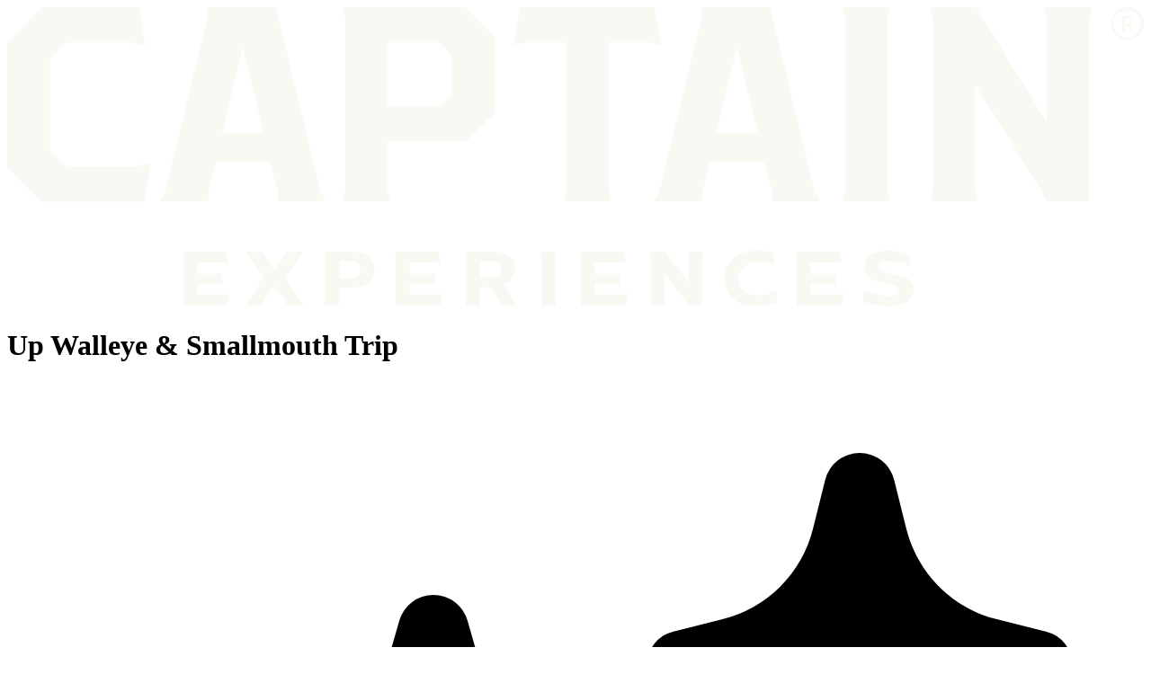

--- FILE ---
content_type: text/html; charset=utf-8
request_url: https://captainexperiences.com/trip/4074/upper-pennisula-walley-and-giant-salmon
body_size: 66707
content:
<!DOCTYPE html>
<html lang="en">
<head>
    <meta charset="UTF-8">

    <meta name="viewport" content="width=device-width, initial-scale=1.0">
    
    
    <link rel="preconnect" href="https://use.typekit.net">
    <link rel="preconnect" href="https://www.googletagmanager.com">
    <link rel="preconnect" href="https://connect.facebook.net">
    <link rel="preconnect" href="https://bat.bing.com">

    
        <title>UP Walleye &amp; Smallmouth Trip In Gladstone</title>
    <meta property="og:title" content="UP Walleye &amp; Smallmouth Trip In Gladstone" />
    <meta property="twitter:title" content="UP Walleye &amp; Smallmouth Trip In Gladstone" />
        <meta name="description" content="If you&#039;re looking for great fishing and picturesque scenery, you&#039;re in the right place! Michigan&#039;s beautiful Upper Peninsula, which separate..." />
    <meta name="csrf-token" content="jkWVTwaOwItCiYBgBw3TG4XOFs5zde6E8VsGywKd">
    <meta property="og:description" content="If you&#039;re looking for great fishing and picturesque scenery, you&#039;re in the right place! Michigan&#039;s beautiful Upper Peninsula, which separate..." />
    <meta property="og:url" content="https://captainexperiences.com/trip/4074/upper-pennisula-walley-and-giant-salmon" />
    <meta property="og:type" content="website" />
    <meta property="og:image" content="https://www.captainexperiences.com/cdn-cgi/image/fit=scale-down,format=auto,metadata=none,width=375/https://images.captainexperiences.com/trip_photos/4074/KCjbMKrQXsgvvKLEI2RHvP141qpJ9eYlT6railjv.png" />
    <meta property="og:image:alt" content="Captain Experiences Fishing and Hunting Trips" />
    <meta property="og:site_name" content="Captain Experiences" />
    <meta property="og:locale" content="en_US" />
    <meta property="twitter:card" content="summary_large_image" />
    <meta property="twitter:image" content="https://www.captainexperiences.com/cdn-cgi/image/fit=scale-down,format=auto,metadata=none,width=375/https://images.captainexperiences.com/trip_photos/4074/KCjbMKrQXsgvvKLEI2RHvP141qpJ9eYlT6railjv.png" />
    <meta property="twitter:site" content="@cptnexperiences" />
    <meta property="twitter:description" content="If you&#039;re looking for great fishing and picturesque scenery, you&#039;re in the right place! Michigan&#039;s beautiful Upper Peninsula, which separate..." />

        <link rel="canonical" href="https://captainexperiences.com/trip/4074/upper-pennisula-walley-and-giant-salmon" />
    
    <link rel="shortcut icon" href="https://captainexperiences.com/favicon.ico">

    <link rel="stylesheet" type="text/css" href="https://use.typekit.net/zre1wuv.css" />

    <link rel="preload" as="style" href="/build/assets/app.css?v=1769032604">
    <link rel="stylesheet" href="/build/assets/app.css?v=1769032604" data-navigate-track="reload">

    <style type="text/css">
    td.day.disabled { opacity: 0.2; }
    .highlight { background: #eee; }
    a.move-top { display: none; }
    .day.available {
        border-bottom: 1px solid #28a745;
    }
    .day.semi-available {
        border-bottom: 1px solid #ffc107;
    }
    .notify-for-changes {
        border: 1px solid #dc3545;
    }
</style>
    
    <!-- Standard Favicon -->
<link rel="icon" type="image/png" sizes="96x96" href="/images/pwa/icon96.png">

<!-- Android Icons -->
<link rel="icon" type="image/png" sizes="192x192" href="/images/pwa/icon192.png">
<link rel="icon" type="image/png" sizes="512x512" href="/images/pwa/icon512.png">
<link rel="manifest" href="/manifest.json">

<!-- iOS Icons -->
<link rel="apple-touch-icon" sizes="152x152" href="/images/pwa/icon152.png">
<link rel="apple-touch-icon" sizes="144x144" href="/images/pwa/icon144.png">
<link rel="apple-touch-icon-precomposed" sizes="152x152" href="/images/pwa/icon152.png">

<!-- Microsoft/Windows Icons -->
<meta name="msapplication-TileImage" content="/images/pwa/icon144.png">
<meta name="msapplication-TileColor" content="#201F35">

<!-- Add to homescreen for Chrome on Android -->
<meta name="mobile-web-app-capable" content="yes">
<meta name="application-name" content="Captain">
<meta name="theme-color" content="#201F35">

<!-- Add to homescreen for Safari on iOS -->
<meta name="apple-mobile-web-app-capable" content="yes">
<meta name="apple-mobile-web-app-title" content="Captain">
<meta name="apple-mobile-web-app-status-bar-style" content="black-translucent">

<link href="/images/pwa/splash-iphone6.png" media="(device-width: 375px) and (device-height: 667px) and (-webkit-device-pixel-ratio: 2)" rel="apple-touch-startup-image" />
<link href="/images/pwa/splash-iphone5.png" media="(device-width: 320px) and (device-height: 568px) and (-webkit-device-pixel-ratio: 2)" rel="apple-touch-startup-image" />
<link href="/images/pwa/splash-iphoneplus.png" media="(device-width: 621px) and (device-height: 1104px) and (-webkit-device-pixel-ratio: 3)" rel="apple-touch-startup-image" />
<link href="/images/pwa/splash-iphonex.png" media="(device-width: 375px) and (device-height: 812px) and (-webkit-device-pixel-ratio: 3)" rel="apple-touch-startup-image" />
<link href="/images/pwa/splash-iphonexr.png" media="(device-width: 414px) and (device-height: 896px) and (-webkit-device-pixel-ratio: 2)" rel="apple-touch-startup-image" />
<link href="/images/pwa/splash-iphonexsmax.png" media="(device-width: 768px) and (device-height: 1024px) and (-webkit-device-pixel-ratio: 2)" rel="apple-touch-startup-image" />
<link href="/images/pwa/splash-ipadpro1.png" media="(device-width: 834px) and (device-height: 1112px) and (-webkit-device-pixel-ratio: 2)" rel="apple-touch-startup-image" />
<link href="/images/pwa/splash-ipadpro3.png" media="(device-width: 834px) and (device-height: 1194px) and (-webkit-device-pixel-ratio: 2)" rel="apple-touch-startup-image" />
<link href="/images/pwa/splash-ipadpro2.png" media="(device-width: 1024px) and (device-height: 1366px) and (-webkit-device-pixel-ratio: 2)" rel="apple-touch-startup-image" />

    <!-- Livewire Styles --><style >[wire\:loading][wire\:loading], [wire\:loading\.delay][wire\:loading\.delay], [wire\:loading\.inline-block][wire\:loading\.inline-block], [wire\:loading\.inline][wire\:loading\.inline], [wire\:loading\.block][wire\:loading\.block], [wire\:loading\.flex][wire\:loading\.flex], [wire\:loading\.table][wire\:loading\.table], [wire\:loading\.grid][wire\:loading\.grid], [wire\:loading\.inline-flex][wire\:loading\.inline-flex] {display: none;}[wire\:loading\.delay\.none][wire\:loading\.delay\.none], [wire\:loading\.delay\.shortest][wire\:loading\.delay\.shortest], [wire\:loading\.delay\.shorter][wire\:loading\.delay\.shorter], [wire\:loading\.delay\.short][wire\:loading\.delay\.short], [wire\:loading\.delay\.default][wire\:loading\.delay\.default], [wire\:loading\.delay\.long][wire\:loading\.delay\.long], [wire\:loading\.delay\.longer][wire\:loading\.delay\.longer], [wire\:loading\.delay\.longest][wire\:loading\.delay\.longest] {display: none;}[wire\:offline][wire\:offline] {display: none;}[wire\:dirty]:not(textarea):not(input):not(select) {display: none;}:root {--livewire-progress-bar-color: #2299dd;}[x-cloak] {display: none !important;}[wire\:cloak] {display: none !important;}dialog#livewire-error::backdrop {background-color: rgba(0, 0, 0, .6);}</style>

            <link rel="modulepreload" as="script" href="/build/assets/main.js?v=1769032604">
    <script type="module" src="/build/assets/main.js?v=1769032604" data-navigate-track="reload"></script>
    
    <div>
    <div x-data="{
        type: 'Trip',
        modelId: '4074',
        isCheckout: '',
        date: CookieManager.get('date'),
        init() {
            fetch('/user-activity', {
                method: 'POST',
                headers: {
                    'Content-Type': 'application/json',
                    'X-CSRF-TOKEN': 'jkWVTwaOwItCiYBgBw3TG4XOFs5zde6E8VsGywKd'
                },
                body: JSON.stringify({
                    type: this.type,
                    modelId: this.modelId,
                    details: {
                        is_checkout: this.isCheckout,
                        prospective_date: this.date,
                    }
                })
            })
        }
    }"></div>
</div>
    </head>

<script>
    function loadThirdPartyScripts() {
        // Google Tag Manager
        const gtagScript1 = document.createElement('script');
        gtagScript1.defer = true;
        gtagScript1.src = "https://www.googletagmanager.com/gtag/js?id=AW-734582964";
        document.head.appendChild(gtagScript1);

        const gtagScript2 = document.createElement('script');
        gtagScript2.defer = true;
        gtagScript2.src = "https://www.googletagmanager.com/gtag/js?id=G-4BDV13GLFE";
        document.head.appendChild(gtagScript2);

        const gtagScript3 = document.createElement('script');
        gtagScript3.textContent = `
            window.dataLayer = window.dataLayer || [];
            function gtag(){dataLayer.push(arguments);}
            gtag('js', new Date());
            gtag('config', 'AW-734582964');
            gtag('config', 'G-4BDV13GLFE');
        `;
        document.head.appendChild(gtagScript3);

        const gtagInitialized = new CustomEvent('gtagInitialized');
        window.dispatchEvent(gtagInitialized);

        // Microsoft / Bing Ads
        const bingScript = document.createElement('script');
        bingScript.textContent = `
            (function(w,d,t,r,u){
                var f,n,i;
                w[u]=w[u]||[],f=function(){
                    var o={ti:"17570927"};
                    o.q=w[u],w[u]=new UET(o),w[u].push("pageLoad")
                },n=d.createElement(t),n.src=r,n.async=1,n.onload=n.onreadystatechange=function(){
                    var s=this.readyState;
                    s&&s!=="loaded"&&s!=="complete"||(f(),n.onload=n.onreadystatechange=null)
                },i=d.getElementsByTagName(t)[0],i.parentNode.insertBefore(n,i)
            })(window,document,"script","//bat.bing.com/bat.js","uetq");
        `;
        document.head.appendChild(bingScript);

        // Meta Pixel
        const metaPixelScript = document.createElement('script');
        metaPixelScript.textContent = `
            !function(f,b,e,v,n,t,s){
                if(f.fbq)return;
                n=f.fbq=function(){n.callMethod?n.callMethod.apply(n,arguments):n.queue.push(arguments)};
                if(!f._fbq)f._fbq=n;
                n.push=n;
                n.loaded=!0;
                n.version='2.0';
                n.queue=[];
                t=b.createElement(e);
                t.async=!0;
                t.src=v;
                s=b.getElementsByTagName(e)[0];
                s.parentNode.insertBefore(t,s)
            }(window, document,'script','https://connect.facebook.net/en_US/fbevents.js');
            fbq('init', '558446591358457');
            fbq('track', 'PageView');
        `;
        document.head.appendChild(metaPixelScript);

        const pixelInitialized = new CustomEvent('pixelInitialized');
        window.dispatchEvent(pixelInitialized);

        // Hotjar
        const now = new Date();
        const hour = now.getHours();
        if (hour >= 13 && hour < 14) {
            const hotjarScript = document.createElement('script');
            hotjarScript.textContent = `
                (function(h,o,t,j,a,r){
                    h.hj=h.hj||function(){(h.hj.q=h.hj.q||[]).push(arguments)};
                    h._hjSettings={hjid:1399502,hjsv:6};
                    a=o.getElementsByTagName('head')[0];
                    r=o.createElement('script');r.async=1;
                    r.src=t+h._hjSettings.hjid+j+h._hjSettings.hjsv;
                    a.appendChild(r);
                })(window,document,'https://static.hotjar.com/c/hotjar-','.js?sv=');
            `;
            document.head.appendChild(hotjarScript);
        }
    }

    document.addEventListener('allow-scripts', function() {
        loadThirdPartyScripts();
    });
</script>

<script type="text/javascript">
    if ('serviceWorker' in navigator) {
        navigator.serviceWorker.register('https://captainexperiences.com/serviceworker.js');
    }
</script>

<body
    x-data="root({
        currentUserRoute: 'https://captainexperiences.com/current-user',
        wishlist: [],
        // Navigation properties
        currentRouteName: 'trip.show.withSlug',
        currentSport: '',
        currentSerpLink: '',
        currentLocation: [],
        currentAttribute: '',
        trip: JSON.parse('{\u0022id\u0022:4074,\u0022status\u0022:1,\u0022city_id\u0022:824,\u0022guide_id\u0022:5999}'),
    })"
    x-on:open-login.window="loginOpen = true"
    class="home main-page bg-gray-50 ">

    <div id="nav-spacer" class="block bg-sundowner-purple pt-16 lg:pt-20">
    <nav x-data="navigation()" id="nav" class="fixed top-0 left-0 w-full z-40 bg-sundowner-purple">
        <div>
            <div class="max-w-7xl mx-auto px-3.5 lg:px-6">
                <div class="relative flex justify-between items-center h-16 lg:h-20">

                    
                    <div class="flex-none items-center">
                        <a href="https://captainexperiences.com">
                            <img class="w-20 md:w-36 lg:w-40 h-full mr-3" src="https://captainexperiences.com/images/logos/captain-primary.svg" alt="Captain Experiences">
                        </a>
                    </div>

                    
                                            <div x-cloak x-show.important="showMenu" x-transition class="grow w-full mx-4 max-w-sm md:max-w-md">
                            <div class="">
    <div class="relative flex">
        <div
            class="relative rounded-md w-full"
        >
            <div
    x-data="{
        currentLocation: [],
        searchTerm: '',
        selectedLocation: null,
        selectedLocationId: null,
        selectedLocationName: null,
        selectedLocationType: null,
        selectedDate: '',
        selectedGuests: '',
        defaultSport: '',
        defaultTripAttribute: '',
        filters: [],
        isSerp: false,
        init() {
            let cookieDate = CookieManager.get('date');
            if (cookieDate) {
                this.selectedDate = cookieDate;
            }

            let cookieGuests = CookieManager.get('guests');
            if (cookieGuests) {
                this.selectedGuests = cookieGuests;
            }

            window.addEventListener('current-location', event => {
                this.currentLocation = event.detail;
                this.searchTerm = this.currentLocation.name;
                this.selectedLocationId = this.currentLocation.id;
                this.selectedLocationType = this.currentLocation.type;
                this.selectedLocationName = this.currentLocation.name;
            });
        },
        setLocation: function (location) {
            if (location.id) {
                this.selectedLocation = location;
                this.selectedLocationId = location.id;
                this.selectedLocationName = location.name;
                this.selectedLocationType = location.type;
            }
        },
        resetLocation: function () {
            this.selectedLocation = null;
            this.selectedLocationId = null;
            this.selectedLocationName = null;
            this.selectedLocationType = null;
        },
        submitLocation: function (location) {
            document.activeElement.blur();
            if (location.id) {
                this.setLocation(location);
            }

            this.showResults = false;

            if (this.isSerp) {
                // Dispatch LW event to Serp Page component instead of submitting form so that filters persist.
                $dispatch('location-changed', {id: this.selectedLocationId, type: this.selectedLocationType, name: this.selectedLocationName, searchTerm: this.searchTerm});
                return;
            }

            $nextTick(() => { $refs.autocompleteForm.submit() });
        },
        filtersUpdated: function (event) {
            if (event.detail.length) {
                let params = event.detail[0];
                let filters = params.filters;
                let rules = params.rules;
                let ignore = ['location', 'locationId', 'locationType'];
                if (filters) {
                    for (let prop in filters) {
                        if (ignore.includes(prop) || ! rules[prop]) {
                            continue;
                        }
                        let value = filters[prop];
                        let except = rules[prop]['except'];
                        if (Array.isArray(value) && value.length === 0) {
                            continue;
                        }
                        if (value == except) {
                            continue;
                        }
                        if (Array.isArray(value)) {
                            value.forEach((val) => {
                                this.filters.push({
                                    name: rules[prop]['as']+'[]',
                                    value: val,
                                });
                            });
                        } else {
                            this.filters.push({
                                name: rules[prop]['as'],
                                value: filters[prop],
                            });
                        }
                    }
                }
            }

        }
    }"
    x-on:search-term-changed.window="searchTerm = $event.detail"
    x-on:location-selected="submitLocation($event.detail)"
    x-on:location-deselected="resetLocation"
    x-on:date-updated.window="selectedDate = $event.detail"
    x-on:guests-updated.window="selectedGuests = $event.detail"
    x-on:serp-filters-updated.window="filtersUpdated"
    class="relative w-full"
>
    <form x-ref="autocompleteForm" action="https://captainexperiences.com/search" method="GET" class="mb-0">
        <template x-if="defaultSport">
            <input type="hidden" name="spo[]" x-model="defaultSport" value="" autocomplete="off">
        </template>
        <template x-if="defaultTripAttribute">
            <input type="hidden" name="[]" x-model="defaultTripAttribute" value="" autocomplete="off">
        </template>
        <template x-for="filter in filters">
            <input type="hidden" x-bind:name="filter.name" x-model="filter.value" autocomplete="off">
        </template>
        <input type="hidden" name="locId" x-model="selectedLocationId" autocomplete="off">
        <input type="hidden" name="locType" x-model="selectedLocationType" autocomplete="off">
        <input type="hidden" name="locName" x-model="selectedLocationName" autocomplete="off">
        <input type="hidden" name="d" x-model="selectedDate" autocomplete="off">
        <input type="hidden" name="g" x-model="selectedGuests" autocomplete="off">
        <div class="flex items-stretch align-middle justify-start h-full">
            <div class="relative w-full bg-white rounded-md"
    x-data="locations_autocomplete_navbar"
    x-on:click.outside="showResults = false"
    x-on:keydown.escape="showResults = false"
>
    <div
        class="flex h-[60px] items-stretch align-middle justify-start grow-0 border-0 md:border-2 md:border-sundowner-purple rounded-md transition-all"
        :class="{'bg-white': !searchTerm}"
    >
        <div class="flex flex-1 items-center justify-center rounded-l-md pl-3 pr-1 border-none">
            <svg xmlns="http://www.w3.org/2000/svg" fill="none" viewBox="0 0 24 24" stroke-width="1.5" stroke="currentColor" class="w-6 h-6">
  <path stroke-linecap="round" stroke-linejoin="round" d="m6.115 5.19.319 1.913A6 6 0 0 0 8.11 10.36L9.75 12l-.387.775c-.217.433-.132.956.21 1.298l1.348 1.348c.21.21.329.497.329.795v1.089c0 .426.24.815.622 1.006l.153.076c.433.217.956.132 1.298-.21l.723-.723a8.7 8.7 0 0 0 2.288-4.042 1.087 1.087 0 0 0-.358-1.099l-1.33-1.108c-.251-.21-.582-.299-.905-.245l-1.17.195a1.125 1.125 0 0 1-.98-.314l-.295-.295a1.125 1.125 0 0 1 0-1.591l.13-.132a1.125 1.125 0 0 1 1.3-.21l.603.302a.809.809 0 0 0 1.086-1.086L14.25 7.5l1.256-.837a4.5 4.5 0 0 0 1.528-1.732l.146-.292M6.115 5.19A9 9 0 1 0 17.18 4.64M6.115 5.19A8.965 8.965 0 0 1 12 3c1.929 0 3.716.607 5.18 1.64" />
</svg>        </div>
        <div class="w-full">
            <input name="searchTerm" type="text"
                class="flex-1 min-w-0 block w-full h-full border-none px-3 pl-2 py-5 md:py-4 font-sans text-base leading-4 text-sundowner-purple rounded-r-md bg-transparent placeholder:text-gray-500 focus:ring-0"
                autocomplete="off"
                placeholder="Where to?"
                x-ref="searchInput"
                x-model="searchTerm"
                x-on:input="search"
                x-on:focus="inputFocused"
                x-on:keydown.down.prevent="focusOnResults"
                x-on:keydown.up.prevent="focusOnResults"
                x-on:keydown.enter="dispatchLocation(selectedLocation)"
            >
        </div>
    </div>
    <template x-if="locationsLoading">
        <div class="absolute top-0 bottom-0 right-0 flex items-center px-2 animate-spin">
            <svg xmlns="http://www.w3.org/2000/svg" height="1em" viewBox="0 0 512 512"><!--! Font Awesome Free 6.4.2 by @fontawesome - https://fontawesome.com License - https://fontawesome.com/license (Commercial License) Copyright 2023 Fonticons, Inc. --><path d="M304 48a48 48 0 1 0 -96 0 48 48 0 1 0 96 0zm0 416a48 48 0 1 0 -96 0 48 48 0 1 0 96 0zM48 304a48 48 0 1 0 0-96 48 48 0 1 0 0 96zm464-48a48 48 0 1 0 -96 0 48 48 0 1 0 96 0zM142.9 437A48 48 0 1 0 75 369.1 48 48 0 1 0 142.9 437zm0-294.2A48 48 0 1 0 75 75a48 48 0 1 0 67.9 67.9zM369.1 437A48 48 0 1 0 437 369.1 48 48 0 1 0 369.1 437z"/></svg>        </div>
    </template>
    <div x-show="showResults" x-ref="locationResults" class="absolute z-50 w-full bg-white rounded-md overflow-clip mt-2" :class="{'bottom-16': opensAbove, 'mt-0': opensAbove}">
        <template x-for="location in filteredLocations">
            <div class="text-sundowner-purple cursor-pointer block font-sans font-bold text-base no-underline px-3 py-3 lg:py-3 outline-hidden ring-0"
                tabindex="0"
                :class="(location.type === selectedLocation.type && location.id === selectedLocation.id) && 'bg-sundowner-purple-highlight' "
                x-on:click="dispatchLocation(location)"
                x-on:keydown.enter="dispatchLocation(location)"
                x-on:keydown.down.prevent="next"
                x-on:keydown.up.prevent="previous"
                x-on:focus="setLocation(location)"
            >
                <div class="flex items-center justify-start">
                    <span class="mr-3">
                        <template x-if="location.type !== 'place'">
                            <svg xmlns="http://www.w3.org/2000/svg" fill="none" viewBox="0 0 24 24" stroke-width="1.5" stroke="currentColor" class="w-6 h-6">
    <path stroke-linecap="round" stroke-linejoin="round" d="M15 10.5a3 3 0 11-6 0 3 3 0 016 0z" />
    <path stroke-linecap="round" stroke-linejoin="round" d="M19.5 10.5c0 7.142-7.5 11.25-7.5 11.25S4.5 17.642 4.5 10.5a7.5 7.5 0 1115 0z" />
</svg>                        </template>
                        <template  x-if="location.type == 'place'">
                            <svg xmlns="http://www.w3.org/2000/svg" fill="none" viewBox="0 0 24 24" stroke-width="1.5" stroke="currentColor" class="w-6 h-6">
    <path stroke-linecap="round" stroke-linejoin="round" d="M9 6.75V15m6-6v8.25m.503 3.498l4.875-2.437c.381-.19.622-.58.622-1.006V4.82c0-.836-.88-1.38-1.628-1.006l-3.869 1.934c-.317.159-.69.159-1.006 0L9.503 3.252a1.125 1.125 0 00-1.006 0L3.622 5.689C3.24 5.88 3 6.27 3 6.695V19.18c0 .836.88 1.38 1.628 1.006l3.869-1.934c.317-.159.69-.159 1.006 0l4.994 2.497c.317.158.69.158 1.006 0z" />
</svg>                        </template>
                    </span>
                    <div class="flex flex-col flex-1">
                        <span class="leading-5" x-text="location.name"></span>
                        <template x-if="location.type != 'place'">
                            <span class="text-xs font-normal leading-3 text-gray-600" x-text="location.context"></span>
                        </template>
                    </div>
                </div>
            </div>
        </template>
    </div>
</div>

                    </div>
    </form>
</div>
        </div>
    </div>
</div>
                        </div>
                    
                    <div x-cloak x-show.important="showMenu" x-transition class="flex-none flex items-center lg:space-x-3 xl:space-x-4">

                        
                        <div class="hidden lg:block lg:flex-none lg:w-1/3 lg:min-w-fit">
                            <div class="flex justify-center lg:justify-end">

                                <div class="flex items-center">
                                    <template x-for="(item, index) in menu.contextual" :key="index">
                                        <div>
                                            <template x-if="item.disabled == undefined || !item.disabled">
                                                <div>
                                                    <template x-if="item.type == 'link'">
                                                        <a
                                                            x-data="{ showLink: false }"
                                                            x-init="showLink = hashChecker($el)"
                                                            x-show.important="showLink"
                                                            x-text="item.label"
                                                            :href="item.route"
                                                            :rel="item.nofollow ? 'nofollow' : null"
                                                            class="font-sans text-white text-base leading-6 font-bold no-underline rounded-md px-3 py-2 hover:text-white hover:no-underline hover:opacity-90 lg:ml-3 xl:ml-4"></a>
                                                    </template>

                                                    <template x-if="item.type == 'login'">
                                                        <a
                                                            @click.prevent="loginOpen = true"
                                                            x-text="item.label"
                                                            href="#"
                                                            class="font-sans text-white text-base leading-6 font-bold no-underline rounded-md px-3 py-2 hover:text-white hover:no-underline hover:opacity-90 navbar-login-link lg:ml-3 xl:ml-4"></a>
                                                            rel="nofollow"
                                                            aria-label="Log in to your account"
                                                        </a>
                                                    </template>

                                                    <template x-if="item.type == 'wishlist'">
                                                        <div x-cloak x-data="wishlistNavLink({isUser: isAuthenticated})" class="relative flex items-center lg:ml-3 xl:ml-4">
                                                            <svg x-cloak x-show="hasWishlistTrips" x-transition class="w-4 h-4 absolute top-1 -left-1 stroke-2 stroke-white transition fill-rose-600/90" xmlns="http://www.w3.org/2000/svg" viewBox="0 0 24 24">
                                                                <path d="M12 21.35l-1.45-1.32C5.4 15.36 2 12.28 2 8.5 2 5.42 4.42 3 7.5 3c1.74 0 3.41.81 4.5 2.09C13.09 3.81 14.76 3 16.5 3 19.58 3 22 5.42 22 8.5c0 3.78-3.4 6.86-8.55 11.54L12 21.35z" />
                                                            </svg>
                                                            <a x-cloak x-show.important="isSearch || (!isSearch && !isUser)" @click.prevent="$dispatch('show-modal', {'name': modalName})" href="#" rel="nofollow" aria-label="View your wishlist"  class="font-sans text-white text-base leading-6 font-bold no-underline rounded-md px-3 py-2 hover:text-white hover:no-underline hover:opacity-90">Wishlist</a>
                                                            <a x-cloak x-show.important="!isSearch && isUser" wire:navigate.hover x-text="item.label" :href="item.route" class="font-sans text-white text-base leading-6 font-bold no-underline rounded-md px-3 py-2 hover:text-white hover:no-underline hover:opacity-90"></a>
                                                        </div>
                                                    </template>

                                                    <template x-if="item.type == 'button'">
                                                        <a x-text="item.label" :href="item.route" :rel="item.nofollow ? 'nofollow' : null" class="font-sans text-sm text-eleuthera-blue font-bold inline-flex items-center px-6 py-1.5 border-eleuthera-blue border-2 shadow-sm rounded-md bg-transparent transition duration-500 hover:no-underline hover:border-eleuthera-blue-hover hover:text-eleuthera-blue hover:bg-sundowner-purple-hover focus:border-eleuthera-blue-hover focus:text-eleuthera-blue-hover lg:ml-3 xl:ml-4"></a>
                                                    </template>
                                                </div>
                                            </template>
                                        </div>
                                    </template>
                                </div>
                            </div>
                        </div>

                        
                        <div x-cloak x-show="user.user_type !== undefined && user.user_type != 'admin'">
                            <div x-data x-popover class="relative">
    <button x-popover:button type="button" class="p-0 group hover:bg-sundowner-purple focus:bg-sundowner-purple !outline-hidden">
        <span class="flex items-center mt-4 lg:mt-2">
                                        <span class="relative w-10 h-10 lg:w-14 lg:h-14 mr-2 flex items-center justify-center rounded-full bg-eleuthera-blue font-sans text-base leading-6 uppercase text-white outline-hidden ring-2 ring-offset-2 ring-offset-gray-800 ring-white">
                                            <img x-cloak x-show="user.profile_pic != ''" class="w-10 h-10 lg:w-14 lg:h-14 rounded-full" :src="user.profile_pic" :alt="user.initials">
                                            <span x-cloak x-show="user.profile_pic == ''" class="bg-captain-skull-cowboy bg-no-repeat bg-contain w-8 h-8 lg:w-12 lg:h-12 mt-2"></span>
                                                                                    </span>
                                        <svg class="inline w-6 h-6 align-middle" xmlns="http://www.w3.org/2000/svg" fill="none" viewBox="0 0 24 24" stroke-width="1.5" stroke="currentColor" class="w-6 h-6">
  <path stroke-linecap="round" stroke-linejoin="round" d="M19.5 8.25l-7.5 7.5-7.5-7.5" />
</svg>                                    </span>
    </button>

    <div
        x-popover:panel
        x-cloak
        x-transition.origin.top.left
        class="w-64 absolute z-40 right-0 mt-2 bg-white border border-gray-300 rounded-lg shadow-md overflow-hidden"
    >
        <div x-cloak x-show="menu && menu.user && menu.user.length > 0">

                                    
                                    <template x-if="user && user.user_type === 'guide'">
                                        <div x-cloak x-show="user.user_type == 'guide'">
    <div class="flex flex-col">
        <div class="relative flex items-center space-x-3 bg-white px-6 py-5">
            <div class="shrink-0 relative">
                <template x-if="user.profile_pic && user.profile_pic !== '' && user.profile_pic !== 'null'">
                    <img class="h-10 w-10 rounded-full" :src="user.profile_pic" :alt="user.initials">
                </template>
                <template x-if="!user.profile_pic || user.profile_pic === '' || user.profile_pic === 'null'">
                    <span class="bg-eleuthera-blue w-10 h-10 flex items-center justify-center rounded-full">
                        <span class="bg-captain-skull-cowboy bg-no-repeat bg-contain w-8 h-8 mt-2.5"></span>
                    </span>
                </template>
            </div>
            <div class="min-w-0 flex-1">
                <a href="https://captainexperiences.com/login" class="no-underline">
                    <span class="absolute inset-0" aria-hidden="true"></span>
                    <p x-text="user.name" class="text-base font-bold text-sundowner-purple pb-0"></p>
                    <p x-text="user.company_name" class="truncate text-sm text-gray-600 pb-0"></p>
                </a>
            </div>
        </div>

        <template x-for="(item, index) in menu.user" :key="index">
            <div>
                <template x-if="item.disabled == undefined || !item.disabled">
                    <div>
                        <template x-if="item.type == 'link'">
                            <a :href="item.badge?.url ?? item.route" class="relative flex items-center font-sans text-sm leading-5 px-5 py-3 no-underline group text-[#59595E] bg-white hover:text-white hover:bg-sundowner-purple-hover">
                                <span x-text="item.label"></span>
                                <template x-if="item.badge != null" x-transition>
                                    <span x-text="item.badge.count != null ? item.badge.count : '1'" class="block text-white font-bold text-sm text-center w-6 h-6 pt-0.5 ml-2.5 rounded-full bg-rose-600 p-0 focus:outline-hidden group-hover:ring-2 group-hover:ring-white"></span>
                                </template>
                            </a>
                        </template>
                        <template x-if="item.type == 'button'">
                            <a x-text="item.label" :href="item.route" class="button"></a>
                        </template>
                        <template x-if="item.type == 'separator'">
                            <hr class="border-gray-300" />
                        </template>
                        <template x-if="item.type == 'heading'">
                            <span x-text="item.label" class="block pl-3 pr-5 pt-3 pb-1 text-xs font-bold"></span>
                        </template>
                        <template x-if="item.type == 'logout'">
                            <form id="logout-form" method="POST" action="https://captainexperiences.com/logout">
                                <input type="hidden" name="_token" value="jkWVTwaOwItCiYBgBw3TG4XOFs5zde6E8VsGywKd" autocomplete="off">                                <a x-on:click.prevent="submitLogout" class="block font-sans text-sm leading-5 text-[#59595E] px-5 py-3 no-underline hover:text-white hover:bg-sundowner-purple-hover" href="https://captainexperiences.com/logout">
                                    Log Out
                                </a>
                            </form>
                        </template>
                    </div>
                </template>
            </div>
        </template>
    </div>
</div>
                                    </template>

                                    
                                    <template x-if="user && user.user_type === 'user'">
                                        <div x-cloak x-show="user.user_type == 'user'">
    <div class="flex flex-col">
        <div class="relative flex items-center space-x-3 bg-white px-6 py-5">
            <div class="shrink-0 relative">
                <template x-if="user.profile_pic && user.profile_pic !== '' && user.profile_pic !== 'null'">
                    <img class="h-10 w-10 rounded-full" :src="user.profile_pic" :alt="user.initials">
                </template>
                <template x-if="!user.profile_pic || user.profile_pic === '' || user.profile_pic === 'null'">
                    <span class="bg-eleuthera-blue w-10 h-10 flex items-center justify-center rounded-full">
                        <span class="bg-captain-skull-cowboy bg-no-repeat bg-contain w-8 h-8 mt-2.5"></span>
                    </span>
                </template>
            </div>
            <div class="min-w-0 flex-1">
                <a href="https://captainexperiences.com/login" class="no-underline">
                    <span class="absolute inset-0" aria-hidden="true"></span>
                    <p x-text="user.name" class="text-base font-bold text-sundowner-purple pb-0"></p>
                    <p x-text="user.email" class="truncate text-sm text-gray-600 pb-0"></p>
                </a>
            </div>
        </div>

        <template x-for="(item, index) in menu.user" :key="index">
            <div>
                <template x-if="item.disabled == undefined || !item.disabled">
                    <div>
                        <template x-if="item.type == 'link'">
                            <a :href="item.hasBadge != undefined || !item.hasBadge ? item.route : item.badgeRoute" class="relative flex items-center font-sans text-sm leading-5 px-5 py-3 no-underline group text-[#59595E] bg-white hover:text-white hover:bg-sundowner-purple-hover">
                                <span x-text="item.label"></span>
                                <template x-if="item.hasBadge">
                                    <span x-text="item.hasBadge ? item.badgeText : ''" class="block text-white text-sm text-center w-6 h-6 pt-0.5 ml-2.5 rounded-full bg-rose-600 p-0 focus:outline-hidden group-hover:ring-2 group-hover:ring-white"></span>
                                </template>
                            </a>
                        </template>
                        <template x-if="item.type == 'button'">
                            <a x-text="item.label" :href="item.route" class="button"></a>
                        </template>
                        <template x-if="item.type == 'separator'">
                            <hr class="border-gray-300" />
                        </template>
                        <template x-if="item.type == 'heading'">
                            <span x-text="item.label" class="block pl-3 pr-5 pt-3 pb-1 text-xs font-bold"></span>
                        </template>
                        <template x-if="item.type == 'wishlist'">
                            <div x-data="wishlistNavLink({isUser: isAuthenticated})" class="relative flex items-center w-full">
                                <svg x-cloak x-show="hasWishlistTrips" x-transition class="w-4 h-4 absolute top-1 left-16 stroke-2 stroke-white transition fill-rose-600/90 pointer-events-none" xmlns="http://www.w3.org/2000/svg" viewBox="0 0 24 24">
                                    <path d="M12 21.35l-1.45-1.32C5.4 15.36 2 12.28 2 8.5 2 5.42 4.42 3 7.5 3c1.74 0 3.41.81 4.5 2.09C13.09 3.81 14.76 3 16.5 3 19.58 3 22 5.42 22 8.5c0 3.78-3.4 6.86-8.55 11.54L12 21.35z" />
                                </svg>
                                <a href="https://captainexperiences.com/user/wishlists" class="block w-full font-sans text-sm leading-5 text-[#59595E] px-5 py-3 no-underline hover:text-white hover:bg-sundowner-purple-hover">Wishlist</a>
                            </div>
                        </template>
                        <template x-if="item.type == 'logout'">
                            <form id="logout-form" method="POST" action="https://captainexperiences.com/logout">
                                <input type="hidden" name="_token" value="jkWVTwaOwItCiYBgBw3TG4XOFs5zde6E8VsGywKd" autocomplete="off">                                <a x-on:click.prevent="submitLogout" class="block font-sans text-sm leading-5 text-[#59595E] px-5 py-3 no-underline hover:text-white hover:bg-sundowner-purple-hover" href="https://captainexperiences.com/logout">
                                    Log Out
                                </a>
                            </form>
                        </template>
                    </div>
                </template>
            </div>
        </template>
    </div>
</div>
                                    </template>

                                </div>
    </div>
</div>
                        </div>

                        
                        <div x-cloak x-show="enableMobileNav">
                            <div
    x-data="{
        open: false,
        toggle() {
            if (this.open) {
                return this.close()
            }

            this.$refs.button.focus()

            this.open = true
        },
        close(focusAfter) {
            if (! this.open) return

            this.open = false

            focusAfter && focusAfter.focus()
        }
    }"
    x-on:keydown.escape.prevent.stop="close($refs.button)"
    x-on:focusin.window="! $refs.panel.contains($event.target) && close($refs.button)"
    x-id="['mobile-nav-button']"
    class="flex lg:hidden"
>

    <button
        type="button"
        x-ref="button"
        x-on:click="toggle()"
        :aria-expanded="open"
        :aria-controls="$id('mobile-nav-button')"
        class="inline-flex items-center justify-center p-1 rounded-md text-white ring-2 ring-gray-100 hover:text-white hover:bg-gray-700 focus:outline-hidden focus:ring-2 focus:ring-white" aria-controls="mobile-menu" aria-expanded="false">
        <span class="sr-only">Open main menu</span>
                <svg x-show="!open" class="h-6 w-6" xmlns="http://www.w3.org/2000/svg" fill="none" viewBox="0 0 24 24" stroke-width="2" stroke="currentColor" aria-hidden="true">
            <path stroke-linecap="round" stroke-linejoin="round" d="M4 6h16M4 12h16M4 18h16" />
        </svg>
        <svg x-cloak x-show="open" class="h-6 w-6" xmlns="http://www.w3.org/2000/svg" fill="none" viewBox="0 0 24 24" stroke-width="2" stroke="currentColor" aria-hidden="true">
            <path stroke-linecap="round" stroke-linejoin="round" d="M6 18L18 6M6 6l12 12" />
        </svg>
    </button>

    <div
        x-ref="panel"
        x-show="open"
        x-cloak
        x-transition.origin.top.left
        x-on:click.outside="close($refs.button)"
        :id="$id('mobile-nav-button')"
        id="mobile-menu"
        class="absolute z-40 w-screen pb-4 overflow-y-auto bg-sundowner-purple top-16 -left-3.5">

        <div x-trap.noscroll.inert="open" id="navmobile" class="border-t border-gray-300">
            <div class="py-4 mb-3 border-b border-white">
                <a href="https://captainexperiences.com/locations" class="font-sans text-white block py-4 px-4 rounded-md text-2xl leading-6 font-semibold !outline-hidden">Find Trips by Location</a>
                <a href="https://captainexperiences.com/fishing" class="font-sans text-white block py-4 px-4 rounded-md text-2xl leading-6 font-semibold !outline-hidden">Fishing Trips</a>
                <a href="https://captainexperiences.com/hunting" class="font-sans text-white block py-4 px-4 rounded-md text-2xl leading-6 font-semibold !outline-hidden">Hunting Trips</a>
            </div>

            <div class="mb-2">
                <a href="https://captainexperiences.com/aboutus" class="font-sans text-white block py-4 px-4 rounded-md text-base leading-6 font-medium">About Us</a>
                <a href="https://captainexperiences.com/reviews" class="font-sans text-white block py-4 px-4 rounded-md text-base leading-6 font-medium">Reviews</a>
                <a href="https://captainexperiences.com/places-to-stay" class="font-sans text-white block py-4 px-4 rounded-md text-base leading-6 font-medium">Lodging</a>
                <a href="https://captainexperiences.com/contact-us" class="font-sans text-white block py-4 px-4 rounded-md text-base leading-6 font-medium">Contact Us</a>
                <div x-data="wishlistNavLink({isUser: isAuthenticated})" x-cloak class="relative flex items-center">
                    <svg x-cloak x-show="hasWishlistTrips" x-transition class="w-4 h-4 absolute top-2 left-16 stroke-2 stroke-white transition fill-rose-600/90 pointer-events-none" xmlns="http://www.w3.org/2000/svg" viewBox="0 0 24 24">
                        <path d="M12 21.35l-1.45-1.32C5.4 15.36 2 12.28 2 8.5 2 5.42 4.42 3 7.5 3c1.74 0 3.41.81 4.5 2.09C13.09 3.81 14.76 3 16.5 3 19.58 3 22 5.42 22 8.5c0 3.78-3.4 6.86-8.55 11.54L12 21.35z" />
                    </svg>
                    <a @click.prevent="$dispatch('show-modal', {'name': modalName})" href="#" rel="nofollow" aria-label="View your wishlist" class="font-sans text-white block py-4 px-4 rounded-md text-base leading-6 font-medium">Wishlist</a>
                </div>
            </div>

            <div class="flex-col items-center space-y-4 mx-4">
                <template x-if="user && user.user_type != 'admin'">
                    <button @click="loginOpen = true" type="button" class="w-full inline-flex items-center justify-center px-6 py-1.5 font-sans border-blue-400 border-2 shadow-sm text-lg font-bold rounded-md text-blue-400 bg-transparent hover:opacity-20 focus:outline-hidden focus:ring-2 focus:ring-offset-2 focus:ring-blue-400">
                        <svg class="h-4 w-4" xmlns="http://www.w3.org/2000/svg" viewBox="0 0 24 24" fill="currentColor" class="w-6 h-6">
  <path fill-rule="evenodd" d="M7.5 6a4.5 4.5 0 1 1 9 0 4.5 4.5 0 0 1-9 0ZM3.751 20.105a8.25 8.25 0 0 1 16.498 0 .75.75 0 0 1-.437.695A18.683 18.683 0 0 1 12 22.5c-2.786 0-5.433-.608-7.812-1.7a.75.75 0 0 1-.437-.695Z" clip-rule="evenodd" />
</svg>                        <span class="ml-2">Login</span>
                    </button>
                </template>
                <template x-if="user && user.user_type === 'admin'">
                    <button @click="window.location.href='https://captainexperiences.com/admin'" type="button" class="w-full inline-flex items-center justify-center px-6 py-1.5 font-sans border-blue-400 border-2 shadow-sm text-lg font-bold rounded-md text-blue-400 bg-transparent hover:opacity-20 focus:outline-hidden focus:ring-2 focus:ring-offset-2 focus:ring-blue-400">
                        <svg class="h-4 w-4" xmlns="http://www.w3.org/2000/svg" viewBox="0 0 24 24" fill="currentColor" class="w-6 h-6">
  <path fill-rule="evenodd" d="M7.5 6a4.5 4.5 0 1 1 9 0 4.5 4.5 0 0 1-9 0ZM3.751 20.105a8.25 8.25 0 0 1 16.498 0 .75.75 0 0 1-.437.695A18.683 18.683 0 0 1 12 22.5c-2.786 0-5.433-.608-7.812-1.7a.75.75 0 0 1-.437-.695Z" clip-rule="evenodd" />
</svg>                        <span class="ml-2">Back To Admin Portal</span>
                    </button>
                </template>
                <button @click="window.location.href='https://captainexperiences.com/guide-register'" type="button" class="w-full inline-flex items-center justify-center px-6 py-1.5 font-sans bg-orange border-orange border-2 shadow-sm text-lg font-bold rounded-md text-white hover:bg-orange/20 focus:outline-hidden focus:ring-2 focus:ring-offset-2 focus:ring-orange">Become a Guide</button>
                <button @click="window.location.href='https://captainexperiences.com/search'" type="button" class="w-full inline-flex items-center justify-center px-6 py-1.5 font-sans bg-orange border-orange border-2 shadow-sm text-lg font-bold rounded-md text-white hover:bg-orange/20 focus:outline-hidden focus:ring-2 focus:ring-offset-2 focus:ring-orange">Browse All Trips</button>
            </div>
        </div>

    </div>
</div>
                        </div>

                    </div>

                </div>
            </div>
        </div>

        
        <div x-cloak x-show.important="user.user_type == 'guide' && enableGuideTripShowSubNav" class="flex justify-between max-w-7xl mx-auto px-3.5 lg:px-6 py-2 bg-sundowner-purple shadow-sm">
            <template x-for="(menuItem, index) in menu.subnav" :key="'sub-' + index">
                <div>
                    <template x-if="menuItem.disabled == undefined || !menuItem.disabled">
                        <div>
                            <template x-if="menuItem.type == 'button'">
                                <div class="text-center">
                                    <a :href="menuItem.route" class="block py-2.5 px-3 font-sans leading-4 lg:text-base lg:leading-5 font-bold rounded-md shadow-sm no-underline transition text-white bg-orange hover:bg-orange-hover">
                                        <div class="flex items-center">
                                            <span x-cloak x-show.important="menuItem.label == 'Back'" class="mr-2">
                                                <svg class="inline fill-current h-4 w-4" xmlns="http://www.w3.org/2000/svg" fill="none" viewBox="0 0 24 24" stroke-width="1.5" stroke="currentColor" class="w-6 h-6">
  <path stroke-linecap="round" stroke-linejoin="round" d="M15.75 19.5L8.25 12l7.5-7.5" />
</svg>                                            </span>
                                            <span x-cloak x-show.important="menuItem.label == 'Edit Trip'" class="mr-2">
                                                <svg class="inline fill-current h-4 w-4" xmlns="http://www.w3.org/2000/svg" fill="none" viewBox="0 0 24 24" stroke-width="1.5" stroke="currentColor" class="w-6 h-6">
  <path stroke-linecap="round" stroke-linejoin="round" d="M21.75 6.75a4.5 4.5 0 01-4.884 4.484c-1.076-.091-2.264.071-2.95.904l-7.152 8.684a2.548 2.548 0 11-3.586-3.586l8.684-7.152c.833-.686.995-1.874.904-2.95a4.5 4.5 0 016.336-4.486l-3.276 3.276a3.004 3.004 0 002.25 2.25l3.276-3.276c.256.565.398 1.192.398 1.852z" />
  <path stroke-linecap="round" stroke-linejoin="round" d="M4.867 19.125h.008v.008h-.008v-.008z" />
</svg>                                            </span>
                                            <span x-text="menuItem.label"></span>
                                        </div>
                                    </a>
                                </div>
                            </template>
                        </div>
                    </template>
                </div>
            </template>
        </div>

        
        <div x-cloak x-show="enableSubNav">
            <div class="flex justify-center lg:justify-end bg-sundowner-purple fixed z-30 w-full lg:hidden">
                <div class="flex lg:space-x-3 xl:space-x-4 py-2">
                    <template x-for="(menuItem, index) in menu.contextual" :key="'sub-' + index">
                        <div>
                            <template x-if="menuItem.disabled == undefined || !menuItem.disabled">
                                <div>
                                    <template x-if="menuItem.type == 'link'">
                                        <a
                                            x-data="{ showLink: false }"
                                            x-init="showLink = hashChecker($el)"
                                            x-show.important="showLink"
                                            x-text="menuItem.label"
                                            :href="menuItem.route"
                                            :rel="menuItem.nofollow ? 'nofollow' : null"
                                            class="font-sans text-white text-base leading-6 font-bold no-underline rounded-md px-3 py-2 hover:text-white hover:no-underline hover:opacity-90 lg:ml-3 xl:ml-4 px-3 py-2"></a>
                                    </template>

                                    <template x-if="menuItem.type == 'share-button'">
                                        <div x-data="socialShareLinks({url: '', utmContent: 'listing-share-btn'})" class="social-share-links flex justify-center">
    <span x-on:click="share(); $event.stopPropagation();" class="w-full cursor-pointer">
        <div class="text-white flex items-center hover:text-white/90">
                                                    <span class="font-bold px-3">Share</span>
                                                </div>
    </span>

    <div
        x-show="open"
        style="display: none"
        x-on:keydown.escape.prevent.stop="open = false"
        role="dialog"
        aria-modal="true"
        x-id="['modal-title']"
        :aria-labelledby="$id('modal-title')"
        class="fixed inset-0 z-[60] overflow-y-auto"
    >
        <div x-show="open" x-transition.opacity class="fixed inset-0 bg-black/50"></div>

        <div
            x-show="open" x-transition
            x-on:click="open = false"
            class="relative flex min-h-screen items-center justify-center p-4"
        >
            <div
                x-on:click.stop
                class="relative w-full max-w-2xl overflow-y-auto rounded-xl bg-gray-50 px-4 py-8 md:p-12 shadow-lg"
            >
                <h2 class="text-3xl font-bold" :id="$id('modal-title')">Share</h2>

                <div>Get everyone on board and book the trip of a lifetime.</div>

                <div class="grid grid-cols-1 md:grid-cols-2 gap-2 mt-4">
                    <button @click="copyToClipboard(url)" class="text-sundowner-purple text-base md:text-lg w-full flex items-center justify-start px-4 py-2 md:py-4 bg-white border-2 border-sundowner-purple rounded-md shadow-md hover:bg-sundowner-purple-highlight">
                        <svg class="w-4 h-4 md:w-6 md:h-6 mr-2 md:mr-3" xmlns="http://www.w3.org/2000/svg" viewBox="0 0 20 20" fill="currentColor" class="size-5">
  <path d="M7 3.5A1.5 1.5 0 0 1 8.5 2h3.879a1.5 1.5 0 0 1 1.06.44l3.122 3.12A1.5 1.5 0 0 1 17 6.622V12.5a1.5 1.5 0 0 1-1.5 1.5h-1v-3.379a3 3 0 0 0-.879-2.121L10.5 5.379A3 3 0 0 0 8.379 4.5H7v-1Z" />
  <path d="M4.5 6A1.5 1.5 0 0 0 3 7.5v9A1.5 1.5 0 0 0 4.5 18h7a1.5 1.5 0 0 0 1.5-1.5v-5.879a1.5 1.5 0 0 0-.44-1.06L9.44 6.439A1.5 1.5 0 0 0 8.378 6H4.5Z" />
</svg>                        <span x-text="copiedToClipboardText"></span>
                    </button>
                    <button @click="shareViaSMS(url)" class="text-sundowner-purple text-base md:text-lg w-full flex items-center justify-start px-4 py-2 md:py-4 bg-white border-2 border-sundowner-purple rounded-md shadow-md hover:bg-sundowner-purple-highlight">
                        <svg class="w-4 h-4 md:w-6 md:h-6 mr-2 md:mr-3" xmlns="http://www.w3.org/2000/svg" viewBox="0 0 20 20" fill="currentColor" class="size-5">
  <path fill-rule="evenodd" d="M10 2c-2.236 0-4.43.18-6.57.524C1.993 2.755 1 4.014 1 5.426v5.148c0 1.413.993 2.67 2.43 2.902 1.168.188 2.352.327 3.55.414.28.02.521.18.642.413l1.713 3.293a.75.75 0 0 0 1.33 0l1.713-3.293a.783.783 0 0 1 .642-.413 41.102 41.102 0 0 0 3.55-.414c1.437-.231 2.43-1.49 2.43-2.902V5.426c0-1.413-.993-2.67-2.43-2.902A41.289 41.289 0 0 0 10 2ZM6.75 6a.75.75 0 0 0 0 1.5h6.5a.75.75 0 0 0 0-1.5h-6.5Zm0 2.5a.75.75 0 0 0 0 1.5h3.5a.75.75 0 0 0 0-1.5h-3.5Z" clip-rule="evenodd" />
</svg>                        <span>Share via SMS</span>
                    </button>
                    <button @click="shareViaEmail(url)" class="text-sundowner-purple text-base md:text-lg w-full flex items-center justify-start px-4 py-2 md:py-4 bg-white border-2 border-sundowner-purple rounded-md shadow-md hover:bg-sundowner-purple-highlight">
                        <svg class="w-4 h-4 md:w-6 md:h-6 mr-2 md:mr-3" xmlns="http://www.w3.org/2000/svg" viewBox="0 0 20 20" fill="currentColor" class="size-5">
  <path d="M3 4a2 2 0 0 0-2 2v1.161l8.441 4.221a1.25 1.25 0 0 0 1.118 0L19 7.162V6a2 2 0 0 0-2-2H3Z" />
  <path d="m19 8.839-7.77 3.885a2.75 2.75 0 0 1-2.46 0L1 8.839V14a2 2 0 0 0 2 2h14a2 2 0 0 0 2-2V8.839Z" />
</svg>                        <span>Share via Email</span>
                    </button>
                    <button @click="shareViaWhatsApp(url)" class="text-sundowner-purple text-base md:text-lg w-full flex items-center justify-start px-4 py-2 md:py-4 bg-white border-2 border-sundowner-purple rounded-md shadow-md hover:bg-sundowner-purple-highlight">
                        <svg class="w-4 h-4 md:w-6 md:h-6 mr-2 md:mr-3" xmlns="http://www.w3.org/2000/svg" viewBox="0 0 32 32" aria-hidden="true" role="presentation" focusable="false" style="display: block; height: 20px; width: 20px; fill: currentcolor;"><path d="M30 0a2 2 0 0 1 2 2v28a2 2 0 0 1-2 2H2a2 2 0 0 1-2-2V2a2 2 0 0 1 2-2z"></path><path fill="#fff" d="m4 28 1.7-6.16a11.82 11.82 0 0 1-1.6-5.95 11.94 11.94 0 0 1 20.4-8.4A11.8 11.8 0 0 1 28 15.9a11.94 11.94 0 0 1-17.67 10.45zm6.63-3.8a9.93 9.93 0 0 0 15.35-8.3A9.9 9.9 0 0 0 16.05 6a9.92 9.92 0 0 0-9.93 9.9c0 2.22.65 3.88 1.75 5.63l-1 3.64 3.76-.98zm11.36-5.52c-.07-.13-.27-.2-.57-.35-.3-.15-1.75-.86-2.03-.96-.27-.1-.46-.15-.66.15s-.77.96-.94 1.16-.35.22-.65.07c-.3-.15-1.25-.46-2.38-1.47-.88-.78-1.48-1.75-1.65-2.04s-.02-.46.13-.6l.44-.52c.15-.17.2-.3.3-.5.1-.2.05-.36-.02-.51-.08-.15-.67-1.6-.92-2.2-.24-.57-.48-.5-.66-.5l-.57-.01c-.2 0-.52.07-.8.37-.27.3-1.03 1.01-1.03 2.46s1.06 2.86 1.2 3.06c.16.2 2.1 3.18 5.08 4.46.7.3 1.26.48 1.69.62.7.22 1.36.19 1.87.11.57-.08 1.75-.71 2-1.4s.25-1.28.17-1.4z"></path></svg>                        <span>WhatsApp</span>
                    </button>
                    <button x-cloak x-show.important="hasNativeShare" @click="openNativeShare(url)" class="text-sundowner-purple text-base md:text-lg w-full flex items-center justify-start px-4 py-2 md:py-4 bg-white border-2 border-sundowner-purple rounded-md shadow-md hover:bg-sundowner-purple-highlight">
                        <svg class="w-4 h-4 md:w-6 md:h-6 mr-2 md:mr-3" xmlns="http://www.w3.org/2000/svg" viewBox="0 0 448 512"><!--!Font Awesome Free 6.5.2 by @fontawesome - https://fontawesome.com License - https://fontawesome.com/license/free Copyright 2024 Fonticons, Inc.--><path d="M246.6 9.4c-12.5-12.5-32.8-12.5-45.3 0l-128 128c-12.5 12.5-12.5 32.8 0 45.3s32.8 12.5 45.3 0L192 109.3 192 320c0 17.7 14.3 32 32 32s32-14.3 32-32l0-210.7 73.4 73.4c12.5 12.5 32.8 12.5 45.3 0s12.5-32.8 0-45.3l-128-128zM64 352c0-17.7-14.3-32-32-32s-32 14.3-32 32l0 64c0 53 43 96 96 96l256 0c53 0 96-43 96-96l0-64c0-17.7-14.3-32-32-32s-32 14.3-32 32l0 64c0 17.7-14.3 32-32 32L96 448c-17.7 0-32-14.3-32-32l0-64z"/></svg>                        <span>Share</span>
                    </button>
                </div>

                <button type="button" @click="open = false" class="absolute top-4 right-4 md:right-6 bg-gray-50 rounded-lg p-2 text-gray-600 focus:outline-hidden focus-visible:ring-2 focus-visible:ring-blue-500 focus-visible:ring-offset-2">
                    <svg xmlns="http://www.w3.org/2000/svg" class="h-4 w-4" viewBox="0 0 20 20" fill="currentColor">
                        <path fill-rule="evenodd" d="M4.293 4.293a1 1 0 011.414 0L10 8.586l4.293-4.293a1 1 0 111.414 1.414L11.414 10l4.293 4.293a1 1 0 01-1.414 1.414L10 11.414l-4.293 4.293a1 1 0 01-1.414-1.414L8.586 10 4.293 5.707a1 1 0 010-1.414z" clip-rule="evenodd" />
                    </svg>
                </button>
            </div>
        </div>
    </div>
</div>
                                    </template>
                                </div>
                            </template>
                        </div>
                    </template>
                </div>
            </div>
        </div>
    </nav>
</div>

    
<div class="w-full xl:max-w-7xl mx-auto flex flex-col">
    <div class="w-full max-w-6xl mx-auto order-2 md:order-1">
        <div class="flex justify-between items-start md:flex-col lg:flex-row p-4 pt-4 pb-2 md:py-8">
            <div>
                <h1 class="text-3xl md:text-4xl mt-0 text-black">Up Walleye &amp; Smallmouth Trip</h1>

                <div class="text-lg flex flex-wrap space-y-2 text-sundowner-purple mt-1.5 lg:mr-3 serp-sm:mt-0">
                    <div class="leading-6 inline-flex items-center flex-wrap">
                                                                            <span class="approval-rating text-bright-green mr-1"><svg class="h-4 w-4" xmlns="http://www.w3.org/2000/svg" viewBox="0 0 24 24" fill="currentColor" class="w-6 h-6">
  <path fill-rule="evenodd" d="M9 4.5a.75.75 0 01.721.544l.813 2.846a3.75 3.75 0 002.576 2.576l2.846.813a.75.75 0 010 1.442l-2.846.813a3.75 3.75 0 00-2.576 2.576l-.813 2.846a.75.75 0 01-1.442 0l-.813-2.846a3.75 3.75 0 00-2.576-2.576l-2.846-.813a.75.75 0 010-1.442l2.846-.813A3.75 3.75 0 007.466 7.89l.813-2.846A.75.75 0 019 4.5zM18 1.5a.75.75 0 01.728.568l.258 1.036c.236.94.97 1.674 1.91 1.91l1.036.258a.75.75 0 010 1.456l-1.036.258c-.94.236-1.674.97-1.91 1.91l-.258 1.036a.75.75 0 01-1.456 0l-.258-1.036a2.625 2.625 0 00-1.91-1.91l-1.036-.258a.75.75 0 010-1.456l1.036-.258a2.625 2.625 0 001.91-1.91l.258-1.036A.75.75 0 0118 1.5zM16.5 15a.75.75 0 01.712.513l.394 1.183c.15.447.5.799.948.948l1.183.395a.75.75 0 010 1.422l-1.183.395c-.447.15-.799.5-.948.948l-.395 1.183a.75.75 0 01-1.422 0l-.395-1.183a1.5 1.5 0 00-.948-.948l-1.183-.395a.75.75 0 010-1.422l1.183-.395c.447-.15.799-.5.948-.948l.395-1.183A.75.75 0 0116.5 15z" clip-rule="evenodd" />
</svg></span>
                            <span class="approval-rating text-bright-green">NEW</span>
                                                        <span class="approval-rating"><svg class="w-6 h-4 text-gray-400" class="w-6 h-6" xmlns="http://www.w3.org/2000/svg" width="16" height="16" fill="currentColor" viewBox="0 0 16 16">
  <path d="M8 9.5a1.5 1.5 0 1 0 0-3 1.5 1.5 0 0 0 0 3z"></path>
</svg></span>
                                                <a href="/locations/michigan/gladstone" class="text-black no-underline"><span class="byline truncate">Gladstone, MI</span></a>
                                                    <span class="approval-rating"><svg class="w-6 h-4 text-gray-400" class="w-6 h-6" xmlns="http://www.w3.org/2000/svg" width="16" height="16" fill="currentColor" viewBox="0 0 16 16">
  <path d="M8 9.5a1.5 1.5 0 1 0 0-3 1.5 1.5 0 0 0 0 3z"></path>
</svg></span>
                            <span class="guests flex-none">1 - 3 People</span>
                            <span class="guests flex-none"><svg class="w-6 h-4 text-gray-400" class="w-6 h-6" xmlns="http://www.w3.org/2000/svg" width="16" height="16" fill="currentColor" viewBox="0 0 16 16">
  <path d="M8 9.5a1.5 1.5 0 1 0 0-3 1.5 1.5 0 0 0 0 3z"></path>
</svg></span>
                            <span class="flex-none">5 - 8 Hours</span>
                            <span class="guests flex-none"><svg class="w-6 h-4 text-gray-400" class="w-6 h-6" xmlns="http://www.w3.org/2000/svg" width="16" height="16" fill="currentColor" viewBox="0 0 16 16">
  <path d="M8 9.5a1.5 1.5 0 1 0 0-3 1.5 1.5 0 0 0 0 3z"></path>
</svg></span>
                            <span class="pricing total-per-person truncate">From $700</span>
                            <span class="approval-rating"><svg class="w-6 h-4 text-gray-400" class="w-6 h-6" xmlns="http://www.w3.org/2000/svg" width="16" height="16" fill="currentColor" viewBox="0 0 16 16">
  <path d="M8 9.5a1.5 1.5 0 1 0 0-3 1.5 1.5 0 0 0 0 3z"></path>
</svg></span>
                            <span class="byline truncate">Trip #4074</span>
                                            </div>
                </div>
            </div>

            <div class="hidden md:flex md:w-full lg:w-auto md:mt-4 items-center justify-end gap-2">
                <div class="block md:w-1/2 lg:w-auto">
                    <div
                        x-cloak x-show="show" x-transition
                        x-data="addToWishlist({tripId: 4074, isClicked:false})"
                        wire:key="trip-4074"
                    >
                        <button @click="heartPress()" type="button" class="w-full lg:w-full bg-transparent flex items-center justify-center text-lg md:text-xl leading-3 px-4 py-3 md:py-4 group max-h-[58px]">
                            <div class="add-to-wishlist group cursor-pointer">
                                <div class="flex items-center space-x-2 scale-100 stroke-2 stroke-gray-600 group-hover:scale-105 transition-all" :class="{'scale-110': isClicked, 'scale-100': !isClicked, 'fill-transparent group-hover:fill-rose-600/30': !isAdded, 'stroke-rose-600/90 fill-rose-600/90 group-hover:stroke-rose-600/90': isAdded}">
                                    <svg class="w-10 h-10" xmlns="http://www.w3.org/2000/svg" viewBox="0 0 32 32" aria-hidden="true" role="presentation" focusable="false"><path d="M16 28c7-4.73 14-10 14-17a6.98 6.98 0 0 0-7-7c-1.8 0-3.58.68-4.95 2.05L16 8.1l-2.05-2.05a6.98 6.98 0 0 0-9.9 0A6.98 6.98 0 0 0 2 11c0 7 7 12.27 14 17z"></path></svg>                                </div>
                            </div>
                        </button>
                    </div>
                </div>
                <div class="hidden md:block md:w-1/2 lg:w-auto">
                    <div x-data="socialShareLinks({url: '', utmContent: 'listing-share-btn'})" class="social-share-links flex justify-center">
    <span x-on:click="share(); $event.stopPropagation();" class="w-full cursor-pointer">
        <button type="button" class="w-full lg:w-full flex items-center justify-center text-lg md:text-xl leading-3 text-sundowner-purple bg-sundowner-purple-highlight px-4 py-3 md:py-4 border-2 border-sundowner-purple rounded-md shadow-md hover:bg-sundowner-purple-highlight/90 max-h-[58px]">
                                <svg class="w-5 h-5 mr-2" xmlns="http://www.w3.org/2000/svg" viewBox="0 0 448 512"><!--!Font Awesome Free 6.5.2 by @fontawesome - https://fontawesome.com License - https://fontawesome.com/license/free Copyright 2024 Fonticons, Inc.--><path d="M246.6 9.4c-12.5-12.5-32.8-12.5-45.3 0l-128 128c-12.5 12.5-12.5 32.8 0 45.3s32.8 12.5 45.3 0L192 109.3 192 320c0 17.7 14.3 32 32 32s32-14.3 32-32l0-210.7 73.4 73.4c12.5 12.5 32.8 12.5 45.3 0s12.5-32.8 0-45.3l-128-128zM64 352c0-17.7-14.3-32-32-32s-32 14.3-32 32l0 64c0 53 43 96 96 96l256 0c53 0 96-43 96-96l0-64c0-17.7-14.3-32-32-32s-32 14.3-32 32l0 64c0 17.7-14.3 32-32 32L96 448c-17.7 0-32-14.3-32-32l0-64z"/></svg>                                <span>Share</span>
                            </button>
    </span>

    <div
        x-show="open"
        style="display: none"
        x-on:keydown.escape.prevent.stop="open = false"
        role="dialog"
        aria-modal="true"
        x-id="['modal-title']"
        :aria-labelledby="$id('modal-title')"
        class="fixed inset-0 z-[60] overflow-y-auto"
    >
        <div x-show="open" x-transition.opacity class="fixed inset-0 bg-black/50"></div>

        <div
            x-show="open" x-transition
            x-on:click="open = false"
            class="relative flex min-h-screen items-center justify-center p-4"
        >
            <div
                x-on:click.stop
                class="relative w-full max-w-2xl overflow-y-auto rounded-xl bg-gray-50 px-4 py-8 md:p-12 shadow-lg"
            >
                <h2 class="text-3xl font-bold" :id="$id('modal-title')">Share</h2>

                <div>Get everyone on board and book the trip of a lifetime.</div>

                <div class="grid grid-cols-1 md:grid-cols-2 gap-2 mt-4">
                    <button @click="copyToClipboard(url)" class="text-sundowner-purple text-base md:text-lg w-full flex items-center justify-start px-4 py-2 md:py-4 bg-white border-2 border-sundowner-purple rounded-md shadow-md hover:bg-sundowner-purple-highlight">
                        <svg class="w-4 h-4 md:w-6 md:h-6 mr-2 md:mr-3" xmlns="http://www.w3.org/2000/svg" viewBox="0 0 20 20" fill="currentColor" class="size-5">
  <path d="M7 3.5A1.5 1.5 0 0 1 8.5 2h3.879a1.5 1.5 0 0 1 1.06.44l3.122 3.12A1.5 1.5 0 0 1 17 6.622V12.5a1.5 1.5 0 0 1-1.5 1.5h-1v-3.379a3 3 0 0 0-.879-2.121L10.5 5.379A3 3 0 0 0 8.379 4.5H7v-1Z" />
  <path d="M4.5 6A1.5 1.5 0 0 0 3 7.5v9A1.5 1.5 0 0 0 4.5 18h7a1.5 1.5 0 0 0 1.5-1.5v-5.879a1.5 1.5 0 0 0-.44-1.06L9.44 6.439A1.5 1.5 0 0 0 8.378 6H4.5Z" />
</svg>                        <span x-text="copiedToClipboardText"></span>
                    </button>
                    <button @click="shareViaSMS(url)" class="text-sundowner-purple text-base md:text-lg w-full flex items-center justify-start px-4 py-2 md:py-4 bg-white border-2 border-sundowner-purple rounded-md shadow-md hover:bg-sundowner-purple-highlight">
                        <svg class="w-4 h-4 md:w-6 md:h-6 mr-2 md:mr-3" xmlns="http://www.w3.org/2000/svg" viewBox="0 0 20 20" fill="currentColor" class="size-5">
  <path fill-rule="evenodd" d="M10 2c-2.236 0-4.43.18-6.57.524C1.993 2.755 1 4.014 1 5.426v5.148c0 1.413.993 2.67 2.43 2.902 1.168.188 2.352.327 3.55.414.28.02.521.18.642.413l1.713 3.293a.75.75 0 0 0 1.33 0l1.713-3.293a.783.783 0 0 1 .642-.413 41.102 41.102 0 0 0 3.55-.414c1.437-.231 2.43-1.49 2.43-2.902V5.426c0-1.413-.993-2.67-2.43-2.902A41.289 41.289 0 0 0 10 2ZM6.75 6a.75.75 0 0 0 0 1.5h6.5a.75.75 0 0 0 0-1.5h-6.5Zm0 2.5a.75.75 0 0 0 0 1.5h3.5a.75.75 0 0 0 0-1.5h-3.5Z" clip-rule="evenodd" />
</svg>                        <span>Share via SMS</span>
                    </button>
                    <button @click="shareViaEmail(url)" class="text-sundowner-purple text-base md:text-lg w-full flex items-center justify-start px-4 py-2 md:py-4 bg-white border-2 border-sundowner-purple rounded-md shadow-md hover:bg-sundowner-purple-highlight">
                        <svg class="w-4 h-4 md:w-6 md:h-6 mr-2 md:mr-3" xmlns="http://www.w3.org/2000/svg" viewBox="0 0 20 20" fill="currentColor" class="size-5">
  <path d="M3 4a2 2 0 0 0-2 2v1.161l8.441 4.221a1.25 1.25 0 0 0 1.118 0L19 7.162V6a2 2 0 0 0-2-2H3Z" />
  <path d="m19 8.839-7.77 3.885a2.75 2.75 0 0 1-2.46 0L1 8.839V14a2 2 0 0 0 2 2h14a2 2 0 0 0 2-2V8.839Z" />
</svg>                        <span>Share via Email</span>
                    </button>
                    <button @click="shareViaWhatsApp(url)" class="text-sundowner-purple text-base md:text-lg w-full flex items-center justify-start px-4 py-2 md:py-4 bg-white border-2 border-sundowner-purple rounded-md shadow-md hover:bg-sundowner-purple-highlight">
                        <svg class="w-4 h-4 md:w-6 md:h-6 mr-2 md:mr-3" xmlns="http://www.w3.org/2000/svg" viewBox="0 0 32 32" aria-hidden="true" role="presentation" focusable="false" style="display: block; height: 20px; width: 20px; fill: currentcolor;"><path d="M30 0a2 2 0 0 1 2 2v28a2 2 0 0 1-2 2H2a2 2 0 0 1-2-2V2a2 2 0 0 1 2-2z"></path><path fill="#fff" d="m4 28 1.7-6.16a11.82 11.82 0 0 1-1.6-5.95 11.94 11.94 0 0 1 20.4-8.4A11.8 11.8 0 0 1 28 15.9a11.94 11.94 0 0 1-17.67 10.45zm6.63-3.8a9.93 9.93 0 0 0 15.35-8.3A9.9 9.9 0 0 0 16.05 6a9.92 9.92 0 0 0-9.93 9.9c0 2.22.65 3.88 1.75 5.63l-1 3.64 3.76-.98zm11.36-5.52c-.07-.13-.27-.2-.57-.35-.3-.15-1.75-.86-2.03-.96-.27-.1-.46-.15-.66.15s-.77.96-.94 1.16-.35.22-.65.07c-.3-.15-1.25-.46-2.38-1.47-.88-.78-1.48-1.75-1.65-2.04s-.02-.46.13-.6l.44-.52c.15-.17.2-.3.3-.5.1-.2.05-.36-.02-.51-.08-.15-.67-1.6-.92-2.2-.24-.57-.48-.5-.66-.5l-.57-.01c-.2 0-.52.07-.8.37-.27.3-1.03 1.01-1.03 2.46s1.06 2.86 1.2 3.06c.16.2 2.1 3.18 5.08 4.46.7.3 1.26.48 1.69.62.7.22 1.36.19 1.87.11.57-.08 1.75-.71 2-1.4s.25-1.28.17-1.4z"></path></svg>                        <span>WhatsApp</span>
                    </button>
                    <button x-cloak x-show.important="hasNativeShare" @click="openNativeShare(url)" class="text-sundowner-purple text-base md:text-lg w-full flex items-center justify-start px-4 py-2 md:py-4 bg-white border-2 border-sundowner-purple rounded-md shadow-md hover:bg-sundowner-purple-highlight">
                        <svg class="w-4 h-4 md:w-6 md:h-6 mr-2 md:mr-3" xmlns="http://www.w3.org/2000/svg" viewBox="0 0 448 512"><!--!Font Awesome Free 6.5.2 by @fontawesome - https://fontawesome.com License - https://fontawesome.com/license/free Copyright 2024 Fonticons, Inc.--><path d="M246.6 9.4c-12.5-12.5-32.8-12.5-45.3 0l-128 128c-12.5 12.5-12.5 32.8 0 45.3s32.8 12.5 45.3 0L192 109.3 192 320c0 17.7 14.3 32 32 32s32-14.3 32-32l0-210.7 73.4 73.4c12.5 12.5 32.8 12.5 45.3 0s12.5-32.8 0-45.3l-128-128zM64 352c0-17.7-14.3-32-32-32s-32 14.3-32 32l0 64c0 53 43 96 96 96l256 0c53 0 96-43 96-96l0-64c0-17.7-14.3-32-32-32s-32 14.3-32 32l0 64c0 17.7-14.3 32-32 32L96 448c-17.7 0-32-14.3-32-32l0-64z"/></svg>                        <span>Share</span>
                    </button>
                </div>

                <button type="button" @click="open = false" class="absolute top-4 right-4 md:right-6 bg-gray-50 rounded-lg p-2 text-gray-600 focus:outline-hidden focus-visible:ring-2 focus-visible:ring-blue-500 focus-visible:ring-offset-2">
                    <svg xmlns="http://www.w3.org/2000/svg" class="h-4 w-4" viewBox="0 0 20 20" fill="currentColor">
                        <path fill-rule="evenodd" d="M4.293 4.293a1 1 0 011.414 0L10 8.586l4.293-4.293a1 1 0 111.414 1.414L11.414 10l4.293 4.293a1 1 0 01-1.414 1.414L10 11.414l-4.293 4.293a1 1 0 01-1.414-1.414L8.586 10 4.293 5.707a1 1 0 010-1.414z" clip-rule="evenodd" />
                    </svg>
                </button>
            </div>
        </div>
    </div>
</div>
                </div>
                                    <a class="w-full md:w-1/2 lg:w-full min-w-fit block rounded-md text-center no-underline btn-primary btn bg-orange border-orange hover:text-white hover:border-orange-hover hover:bg-orange-hover max-h-[58px]" id="book-now-button-desktop-overview" href="#pricingmatrix" style="padding: 15px; font-size: 19px; font-weight: 600;">
                        Pricing
                    </a>
                            </div>
        </div>
        <div class="flex items-center md:hidden px-4">
            <div x-data="socialShareLinks({url: '', utmContent: 'listing-share-btn'})" class="social-share-links flex justify-center w-3/4 my-2">
    <span x-on:click="share(); $event.stopPropagation();" class="w-full cursor-pointer">
        <button type="button" class="w-full flex items-center justify-center text-lg md:text-xl leading-3 text-sundowner-purple bg-sundowner-purple-highlight px-4 py-3 md:p-[16px] border-2 border-sundowner-purple rounded-md shadow-md hover:bg-sundowner-purple-highlight/90">
                        <svg class="w-5 h-5 mr-2 md:mr-0" xmlns="http://www.w3.org/2000/svg" viewBox="0 0 448 512"><!--!Font Awesome Free 6.5.2 by @fontawesome - https://fontawesome.com License - https://fontawesome.com/license/free Copyright 2024 Fonticons, Inc.--><path d="M246.6 9.4c-12.5-12.5-32.8-12.5-45.3 0l-128 128c-12.5 12.5-12.5 32.8 0 45.3s32.8 12.5 45.3 0L192 109.3 192 320c0 17.7 14.3 32 32 32s32-14.3 32-32l0-210.7 73.4 73.4c12.5 12.5 32.8 12.5 45.3 0s12.5-32.8 0-45.3l-128-128zM64 352c0-17.7-14.3-32-32-32s-32 14.3-32 32l0 64c0 53 43 96 96 96l256 0c53 0 96-43 96-96l0-64c0-17.7-14.3-32-32-32s-32 14.3-32 32l0 64c0 17.7-14.3 32-32 32L96 448c-17.7 0-32-14.3-32-32l0-64z"/></svg>                        <span class="md:hidden pl-1">Share With Your Group</span>
                    </button>
    </span>

    <div
        x-show="open"
        style="display: none"
        x-on:keydown.escape.prevent.stop="open = false"
        role="dialog"
        aria-modal="true"
        x-id="['modal-title']"
        :aria-labelledby="$id('modal-title')"
        class="fixed inset-0 z-[60] overflow-y-auto"
    >
        <div x-show="open" x-transition.opacity class="fixed inset-0 bg-black/50"></div>

        <div
            x-show="open" x-transition
            x-on:click="open = false"
            class="relative flex min-h-screen items-center justify-center p-4"
        >
            <div
                x-on:click.stop
                class="relative w-full max-w-2xl overflow-y-auto rounded-xl bg-gray-50 px-4 py-8 md:p-12 shadow-lg"
            >
                <h2 class="text-3xl font-bold" :id="$id('modal-title')">Share</h2>

                <div>Get everyone on board and book the trip of a lifetime.</div>

                <div class="grid grid-cols-1 md:grid-cols-2 gap-2 mt-4">
                    <button @click="copyToClipboard(url)" class="text-sundowner-purple text-base md:text-lg w-full flex items-center justify-start px-4 py-2 md:py-4 bg-white border-2 border-sundowner-purple rounded-md shadow-md hover:bg-sundowner-purple-highlight">
                        <svg class="w-4 h-4 md:w-6 md:h-6 mr-2 md:mr-3" xmlns="http://www.w3.org/2000/svg" viewBox="0 0 20 20" fill="currentColor" class="size-5">
  <path d="M7 3.5A1.5 1.5 0 0 1 8.5 2h3.879a1.5 1.5 0 0 1 1.06.44l3.122 3.12A1.5 1.5 0 0 1 17 6.622V12.5a1.5 1.5 0 0 1-1.5 1.5h-1v-3.379a3 3 0 0 0-.879-2.121L10.5 5.379A3 3 0 0 0 8.379 4.5H7v-1Z" />
  <path d="M4.5 6A1.5 1.5 0 0 0 3 7.5v9A1.5 1.5 0 0 0 4.5 18h7a1.5 1.5 0 0 0 1.5-1.5v-5.879a1.5 1.5 0 0 0-.44-1.06L9.44 6.439A1.5 1.5 0 0 0 8.378 6H4.5Z" />
</svg>                        <span x-text="copiedToClipboardText"></span>
                    </button>
                    <button @click="shareViaSMS(url)" class="text-sundowner-purple text-base md:text-lg w-full flex items-center justify-start px-4 py-2 md:py-4 bg-white border-2 border-sundowner-purple rounded-md shadow-md hover:bg-sundowner-purple-highlight">
                        <svg class="w-4 h-4 md:w-6 md:h-6 mr-2 md:mr-3" xmlns="http://www.w3.org/2000/svg" viewBox="0 0 20 20" fill="currentColor" class="size-5">
  <path fill-rule="evenodd" d="M10 2c-2.236 0-4.43.18-6.57.524C1.993 2.755 1 4.014 1 5.426v5.148c0 1.413.993 2.67 2.43 2.902 1.168.188 2.352.327 3.55.414.28.02.521.18.642.413l1.713 3.293a.75.75 0 0 0 1.33 0l1.713-3.293a.783.783 0 0 1 .642-.413 41.102 41.102 0 0 0 3.55-.414c1.437-.231 2.43-1.49 2.43-2.902V5.426c0-1.413-.993-2.67-2.43-2.902A41.289 41.289 0 0 0 10 2ZM6.75 6a.75.75 0 0 0 0 1.5h6.5a.75.75 0 0 0 0-1.5h-6.5Zm0 2.5a.75.75 0 0 0 0 1.5h3.5a.75.75 0 0 0 0-1.5h-3.5Z" clip-rule="evenodd" />
</svg>                        <span>Share via SMS</span>
                    </button>
                    <button @click="shareViaEmail(url)" class="text-sundowner-purple text-base md:text-lg w-full flex items-center justify-start px-4 py-2 md:py-4 bg-white border-2 border-sundowner-purple rounded-md shadow-md hover:bg-sundowner-purple-highlight">
                        <svg class="w-4 h-4 md:w-6 md:h-6 mr-2 md:mr-3" xmlns="http://www.w3.org/2000/svg" viewBox="0 0 20 20" fill="currentColor" class="size-5">
  <path d="M3 4a2 2 0 0 0-2 2v1.161l8.441 4.221a1.25 1.25 0 0 0 1.118 0L19 7.162V6a2 2 0 0 0-2-2H3Z" />
  <path d="m19 8.839-7.77 3.885a2.75 2.75 0 0 1-2.46 0L1 8.839V14a2 2 0 0 0 2 2h14a2 2 0 0 0 2-2V8.839Z" />
</svg>                        <span>Share via Email</span>
                    </button>
                    <button @click="shareViaWhatsApp(url)" class="text-sundowner-purple text-base md:text-lg w-full flex items-center justify-start px-4 py-2 md:py-4 bg-white border-2 border-sundowner-purple rounded-md shadow-md hover:bg-sundowner-purple-highlight">
                        <svg class="w-4 h-4 md:w-6 md:h-6 mr-2 md:mr-3" xmlns="http://www.w3.org/2000/svg" viewBox="0 0 32 32" aria-hidden="true" role="presentation" focusable="false" style="display: block; height: 20px; width: 20px; fill: currentcolor;"><path d="M30 0a2 2 0 0 1 2 2v28a2 2 0 0 1-2 2H2a2 2 0 0 1-2-2V2a2 2 0 0 1 2-2z"></path><path fill="#fff" d="m4 28 1.7-6.16a11.82 11.82 0 0 1-1.6-5.95 11.94 11.94 0 0 1 20.4-8.4A11.8 11.8 0 0 1 28 15.9a11.94 11.94 0 0 1-17.67 10.45zm6.63-3.8a9.93 9.93 0 0 0 15.35-8.3A9.9 9.9 0 0 0 16.05 6a9.92 9.92 0 0 0-9.93 9.9c0 2.22.65 3.88 1.75 5.63l-1 3.64 3.76-.98zm11.36-5.52c-.07-.13-.27-.2-.57-.35-.3-.15-1.75-.86-2.03-.96-.27-.1-.46-.15-.66.15s-.77.96-.94 1.16-.35.22-.65.07c-.3-.15-1.25-.46-2.38-1.47-.88-.78-1.48-1.75-1.65-2.04s-.02-.46.13-.6l.44-.52c.15-.17.2-.3.3-.5.1-.2.05-.36-.02-.51-.08-.15-.67-1.6-.92-2.2-.24-.57-.48-.5-.66-.5l-.57-.01c-.2 0-.52.07-.8.37-.27.3-1.03 1.01-1.03 2.46s1.06 2.86 1.2 3.06c.16.2 2.1 3.18 5.08 4.46.7.3 1.26.48 1.69.62.7.22 1.36.19 1.87.11.57-.08 1.75-.71 2-1.4s.25-1.28.17-1.4z"></path></svg>                        <span>WhatsApp</span>
                    </button>
                    <button x-cloak x-show.important="hasNativeShare" @click="openNativeShare(url)" class="text-sundowner-purple text-base md:text-lg w-full flex items-center justify-start px-4 py-2 md:py-4 bg-white border-2 border-sundowner-purple rounded-md shadow-md hover:bg-sundowner-purple-highlight">
                        <svg class="w-4 h-4 md:w-6 md:h-6 mr-2 md:mr-3" xmlns="http://www.w3.org/2000/svg" viewBox="0 0 448 512"><!--!Font Awesome Free 6.5.2 by @fontawesome - https://fontawesome.com License - https://fontawesome.com/license/free Copyright 2024 Fonticons, Inc.--><path d="M246.6 9.4c-12.5-12.5-32.8-12.5-45.3 0l-128 128c-12.5 12.5-12.5 32.8 0 45.3s32.8 12.5 45.3 0L192 109.3 192 320c0 17.7 14.3 32 32 32s32-14.3 32-32l0-210.7 73.4 73.4c12.5 12.5 32.8 12.5 45.3 0s12.5-32.8 0-45.3l-128-128zM64 352c0-17.7-14.3-32-32-32s-32 14.3-32 32l0 64c0 53 43 96 96 96l256 0c53 0 96-43 96-96l0-64c0-17.7-14.3-32-32-32s-32 14.3-32 32l0 64c0 17.7-14.3 32-32 32L96 448c-17.7 0-32-14.3-32-32l0-64z"/></svg>                        <span>Share</span>
                    </button>
                </div>

                <button type="button" @click="open = false" class="absolute top-4 right-4 md:right-6 bg-gray-50 rounded-lg p-2 text-gray-600 focus:outline-hidden focus-visible:ring-2 focus-visible:ring-blue-500 focus-visible:ring-offset-2">
                    <svg xmlns="http://www.w3.org/2000/svg" class="h-4 w-4" viewBox="0 0 20 20" fill="currentColor">
                        <path fill-rule="evenodd" d="M4.293 4.293a1 1 0 011.414 0L10 8.586l4.293-4.293a1 1 0 111.414 1.414L11.414 10l4.293 4.293a1 1 0 01-1.414 1.414L10 11.414l-4.293 4.293a1 1 0 01-1.414-1.414L8.586 10 4.293 5.707a1 1 0 010-1.414z" clip-rule="evenodd" />
                    </svg>
                </button>
            </div>
        </div>
    </div>
</div>

            <div
                x-cloak x-show="show" x-transition
                x-data="addToWishlist({tripId: 4074, isClicked:false})"
                wire:key="trip-4074"
                class="w-1/4"
            >
                <button @click="heartPress()" type="button" class="w-full lg:w-full bg-transparent flex items-center justify-center text-lg md:text-xl leading-3 px-4 group max-h-[58px]">
                    <div class="add-to-wishlist group cursor-pointer">
                        <div class="flex items-center space-x-2 scale-100 stroke-2 stroke-gray-600 group-hover:scale-105 transition-all" :class="{'scale-110': isClicked, 'scale-100': !isClicked, 'fill-transparent': !isAdded, 'stroke-rose-600/90 fill-rose-600/90': isAdded}">
                            <svg class="w-10 h-10" xmlns="http://www.w3.org/2000/svg" viewBox="0 0 32 32" aria-hidden="true" role="presentation" focusable="false"><path d="M16 28c7-4.73 14-10 14-17a6.98 6.98 0 0 0-7-7c-1.8 0-3.58.68-4.95 2.05L16 8.1l-2.05-2.05a6.98 6.98 0 0 0-9.9 0A6.98 6.98 0 0 0 2 11c0 7 7 12.27 14 17z"></path></svg>                        </div>
                    </div>
                </button>
            </div>
        </div>
    </div>

    <div class="block md:hidden aspect-square">
        <div x-data="imageSlider({ tripId: 4074, images: JSON.parse('[{\u0022id\u0022:129164,\u0022trip_id\u0022:4074,\u0022src\u0022:\u0022https:\\\/\\\/images.captainexperiences.com\\\/trip_photos\\\/4074\\\/KCjbMKrQXsgvvKLEI2RHvP141qpJ9eYlT6railjv.png\u0022,\u0022sizes\u0022:{\u0022375\u0022:{\u00222x\u0022:\u0022https:\\\/\\\/www.captainexperiences.com\\\/cdn-cgi\\\/image\\\/fit=cover,format=auto,metadata=none,width=375,height=375,quality=90,dpr=2\\\/https:\\\/\\\/images.captainexperiences.com\\\/trip_photos\\\/4074\\\/KCjbMKrQXsgvvKLEI2RHvP141qpJ9eYlT6railjv.png\u0022},\u0022450\u0022:{\u00222x\u0022:\u0022https:\\\/\\\/www.captainexperiences.com\\\/cdn-cgi\\\/image\\\/fit=cover,format=auto,metadata=none,width=450,height=450,quality=90,dpr=2\\\/https:\\\/\\\/images.captainexperiences.com\\\/trip_photos\\\/4074\\\/KCjbMKrQXsgvvKLEI2RHvP141qpJ9eYlT6railjv.png\u0022},\u0022767\u0022:{\u00222x\u0022:\u0022https:\\\/\\\/www.captainexperiences.com\\\/cdn-cgi\\\/image\\\/fit=cover,format=auto,metadata=none,width=767,height=767,quality=90,dpr=2\\\/https:\\\/\\\/images.captainexperiences.com\\\/trip_photos\\\/4074\\\/KCjbMKrQXsgvvKLEI2RHvP141qpJ9eYlT6railjv.png\u0022},\u00221024\u0022:{\u00222x\u0022:\u0022https:\\\/\\\/www.captainexperiences.com\\\/cdn-cgi\\\/image\\\/fit=cover,format=auto,metadata=none,width=492,height=492,quality=90,dpr=2\\\/https:\\\/\\\/images.captainexperiences.com\\\/trip_photos\\\/4074\\\/KCjbMKrQXsgvvKLEI2RHvP141qpJ9eYlT6railjv.png\u0022},\u00221200\u0022:{\u00222x\u0022:\u0022https:\\\/\\\/www.captainexperiences.com\\\/cdn-cgi\\\/image\\\/fit=cover,format=auto,metadata=none,width=620,height=620,quality=90,dpr=2\\\/https:\\\/\\\/images.captainexperiences.com\\\/trip_photos\\\/4074\\\/KCjbMKrQXsgvvKLEI2RHvP141qpJ9eYlT6railjv.png\u0022}},\u0022largest\u0022:\u0022https:\\\/\\\/www.captainexperiences.com\\\/cdn-cgi\\\/image\\\/fit=cover,format=auto,metadata=none,width=620,height=620,quality=90,dpr=2\\\/https:\\\/\\\/images.captainexperiences.com\\\/trip_photos\\\/4074\\\/KCjbMKrQXsgvvKLEI2RHvP141qpJ9eYlT6railjv.png\u0022,\u0022full_screen\u0022:\u0022https:\\\/\\\/www.captainexperiences.com\\\/cdn-cgi\\\/image\\\/fit=contain,format=auto,metadata=none,height=1152,quality=97\\\/https:\\\/\\\/images.captainexperiences.com\\\/trip_photos\\\/4074\\\/KCjbMKrQXsgvvKLEI2RHvP141qpJ9eYlT6railjv.png\u0022,\u0022alt\u0022:\u0022Fishing in Gladstone\u0022},{\u0022id\u0022:82091,\u0022trip_id\u0022:4074,\u0022src\u0022:\u0022https:\\\/\\\/images.captainexperiences.com\\\/trip_photos\\\/4074\\\/wDrPR04sI7hXDFu5Y9dRPudYcnc4KnhMmSRSF2X6.jpg\u0022,\u0022sizes\u0022:{\u0022375\u0022:{\u00222x\u0022:\u0022https:\\\/\\\/www.captainexperiences.com\\\/cdn-cgi\\\/image\\\/fit=cover,format=auto,metadata=none,width=375,height=375,quality=90,dpr=2\\\/https:\\\/\\\/images.captainexperiences.com\\\/trip_photos\\\/4074\\\/wDrPR04sI7hXDFu5Y9dRPudYcnc4KnhMmSRSF2X6.jpg\u0022},\u0022450\u0022:{\u00222x\u0022:\u0022https:\\\/\\\/www.captainexperiences.com\\\/cdn-cgi\\\/image\\\/fit=cover,format=auto,metadata=none,width=450,height=450,quality=90,dpr=2\\\/https:\\\/\\\/images.captainexperiences.com\\\/trip_photos\\\/4074\\\/wDrPR04sI7hXDFu5Y9dRPudYcnc4KnhMmSRSF2X6.jpg\u0022},\u0022767\u0022:{\u00222x\u0022:\u0022https:\\\/\\\/www.captainexperiences.com\\\/cdn-cgi\\\/image\\\/fit=cover,format=auto,metadata=none,width=767,height=767,quality=90,dpr=2\\\/https:\\\/\\\/images.captainexperiences.com\\\/trip_photos\\\/4074\\\/wDrPR04sI7hXDFu5Y9dRPudYcnc4KnhMmSRSF2X6.jpg\u0022},\u00221024\u0022:{\u00222x\u0022:\u0022https:\\\/\\\/www.captainexperiences.com\\\/cdn-cgi\\\/image\\\/fit=cover,format=auto,metadata=none,width=242,height=242,quality=90,dpr=2\\\/https:\\\/\\\/images.captainexperiences.com\\\/trip_photos\\\/4074\\\/wDrPR04sI7hXDFu5Y9dRPudYcnc4KnhMmSRSF2X6.jpg\u0022},\u00221200\u0022:{\u00222x\u0022:\u0022https:\\\/\\\/www.captainexperiences.com\\\/cdn-cgi\\\/image\\\/fit=cover,format=auto,metadata=none,width=306,height=306,quality=90,dpr=2\\\/https:\\\/\\\/images.captainexperiences.com\\\/trip_photos\\\/4074\\\/wDrPR04sI7hXDFu5Y9dRPudYcnc4KnhMmSRSF2X6.jpg\u0022}},\u0022largest\u0022:\u0022https:\\\/\\\/www.captainexperiences.com\\\/cdn-cgi\\\/image\\\/fit=cover,format=auto,metadata=none,width=306,height=306,quality=90,dpr=2\\\/https:\\\/\\\/images.captainexperiences.com\\\/trip_photos\\\/4074\\\/wDrPR04sI7hXDFu5Y9dRPudYcnc4KnhMmSRSF2X6.jpg\u0022,\u0022full_screen\u0022:\u0022https:\\\/\\\/www.captainexperiences.com\\\/cdn-cgi\\\/image\\\/fit=contain,format=auto,metadata=none,width=2048,quality=97\\\/https:\\\/\\\/images.captainexperiences.com\\\/trip_photos\\\/4074\\\/wDrPR04sI7hXDFu5Y9dRPudYcnc4KnhMmSRSF2X6.jpg\u0022,\u0022alt\u0022:\u0022Fishing in Gladstone\u0022},{\u0022id\u0022:82092,\u0022trip_id\u0022:4074,\u0022src\u0022:\u0022https:\\\/\\\/images.captainexperiences.com\\\/trip_photos\\\/4074\\\/dl2R7ENHMk6Va0ukHAl7YaKALM54QX0MTcmGBjoE.jpg\u0022,\u0022sizes\u0022:{\u0022375\u0022:{\u00222x\u0022:\u0022https:\\\/\\\/images.captainexperiences.com\\\/trip_photos\\\/4074\\\/dl2R7ENHMk6Va0ukHAl7YaKALM54QX0MTcmGBjoE.jpg\u0022},\u0022450\u0022:{\u00222x\u0022:\u0022https:\\\/\\\/images.captainexperiences.com\\\/trip_photos\\\/4074\\\/dl2R7ENHMk6Va0ukHAl7YaKALM54QX0MTcmGBjoE.jpg\u0022},\u0022767\u0022:{\u00222x\u0022:\u0022https:\\\/\\\/images.captainexperiences.com\\\/trip_photos\\\/4074\\\/dl2R7ENHMk6Va0ukHAl7YaKALM54QX0MTcmGBjoE.jpg\u0022},\u00221024\u0022:{\u00222x\u0022:\u0022https:\\\/\\\/images.captainexperiences.com\\\/trip_photos\\\/4074\\\/dl2R7ENHMk6Va0ukHAl7YaKALM54QX0MTcmGBjoE.jpg\u0022},\u00221200\u0022:{\u00222x\u0022:\u0022https:\\\/\\\/images.captainexperiences.com\\\/trip_photos\\\/4074\\\/dl2R7ENHMk6Va0ukHAl7YaKALM54QX0MTcmGBjoE.jpg\u0022}},\u0022largest\u0022:\u0022https:\\\/\\\/images.captainexperiences.com\\\/trip_photos\\\/4074\\\/dl2R7ENHMk6Va0ukHAl7YaKALM54QX0MTcmGBjoE.jpg\u0022,\u0022full_screen\u0022:\u0022https:\\\/\\\/images.captainexperiences.com\\\/trip_photos\\\/4074\\\/dl2R7ENHMk6Va0ukHAl7YaKALM54QX0MTcmGBjoE.jpg\u0022,\u0022alt\u0022:\u0022Fishing in Gladstone\u0022},{\u0022id\u0022:82093,\u0022trip_id\u0022:4074,\u0022src\u0022:\u0022https:\\\/\\\/images.captainexperiences.com\\\/trip_photos\\\/4074\\\/iJQ39yuknGA0giPnz8hetnhxXfELrSEAujjgF8d1.jpg\u0022,\u0022sizes\u0022:{\u0022375\u0022:{\u00222x\u0022:\u0022https:\\\/\\\/www.captainexperiences.com\\\/cdn-cgi\\\/image\\\/fit=cover,format=auto,metadata=none,width=375,height=375,quality=90,dpr=2\\\/https:\\\/\\\/images.captainexperiences.com\\\/trip_photos\\\/4074\\\/iJQ39yuknGA0giPnz8hetnhxXfELrSEAujjgF8d1.jpg\u0022},\u0022450\u0022:{\u00222x\u0022:\u0022https:\\\/\\\/www.captainexperiences.com\\\/cdn-cgi\\\/image\\\/fit=cover,format=auto,metadata=none,width=450,height=450,quality=90,dpr=2\\\/https:\\\/\\\/images.captainexperiences.com\\\/trip_photos\\\/4074\\\/iJQ39yuknGA0giPnz8hetnhxXfELrSEAujjgF8d1.jpg\u0022},\u0022767\u0022:{\u00222x\u0022:\u0022https:\\\/\\\/www.captainexperiences.com\\\/cdn-cgi\\\/image\\\/fit=cover,format=auto,metadata=none,width=767,height=767,quality=90,dpr=2\\\/https:\\\/\\\/images.captainexperiences.com\\\/trip_photos\\\/4074\\\/iJQ39yuknGA0giPnz8hetnhxXfELrSEAujjgF8d1.jpg\u0022},\u00221024\u0022:{\u00222x\u0022:\u0022https:\\\/\\\/www.captainexperiences.com\\\/cdn-cgi\\\/image\\\/fit=cover,format=auto,metadata=none,width=242,height=242,quality=90,dpr=2\\\/https:\\\/\\\/images.captainexperiences.com\\\/trip_photos\\\/4074\\\/iJQ39yuknGA0giPnz8hetnhxXfELrSEAujjgF8d1.jpg\u0022},\u00221200\u0022:{\u00222x\u0022:\u0022https:\\\/\\\/www.captainexperiences.com\\\/cdn-cgi\\\/image\\\/fit=cover,format=auto,metadata=none,width=306,height=306,quality=90,dpr=2\\\/https:\\\/\\\/images.captainexperiences.com\\\/trip_photos\\\/4074\\\/iJQ39yuknGA0giPnz8hetnhxXfELrSEAujjgF8d1.jpg\u0022}},\u0022largest\u0022:\u0022https:\\\/\\\/www.captainexperiences.com\\\/cdn-cgi\\\/image\\\/fit=cover,format=auto,metadata=none,width=306,height=306,quality=90,dpr=2\\\/https:\\\/\\\/images.captainexperiences.com\\\/trip_photos\\\/4074\\\/iJQ39yuknGA0giPnz8hetnhxXfELrSEAujjgF8d1.jpg\u0022,\u0022full_screen\u0022:\u0022https:\\\/\\\/www.captainexperiences.com\\\/cdn-cgi\\\/image\\\/fit=contain,format=auto,metadata=none,height=2048,quality=97\\\/https:\\\/\\\/images.captainexperiences.com\\\/trip_photos\\\/4074\\\/iJQ39yuknGA0giPnz8hetnhxXfELrSEAujjgF8d1.jpg\u0022,\u0022alt\u0022:\u0022Fishing in Gladstone\u0022},{\u0022id\u0022:82094,\u0022trip_id\u0022:4074,\u0022src\u0022:\u0022https:\\\/\\\/images.captainexperiences.com\\\/trip_photos\\\/4074\\\/3jE4XmEgScV3l7yHA0pTMxdeFVkXyXeBsYkD3nXV.jpg\u0022,\u0022sizes\u0022:{\u0022375\u0022:{\u00222x\u0022:\u0022https:\\\/\\\/www.captainexperiences.com\\\/cdn-cgi\\\/image\\\/fit=cover,format=auto,metadata=none,width=375,height=375,quality=90,dpr=2\\\/https:\\\/\\\/images.captainexperiences.com\\\/trip_photos\\\/4074\\\/3jE4XmEgScV3l7yHA0pTMxdeFVkXyXeBsYkD3nXV.jpg\u0022},\u0022450\u0022:{\u00222x\u0022:\u0022https:\\\/\\\/www.captainexperiences.com\\\/cdn-cgi\\\/image\\\/fit=cover,format=auto,metadata=none,width=450,height=450,quality=90,dpr=2\\\/https:\\\/\\\/images.captainexperiences.com\\\/trip_photos\\\/4074\\\/3jE4XmEgScV3l7yHA0pTMxdeFVkXyXeBsYkD3nXV.jpg\u0022},\u0022767\u0022:{\u00222x\u0022:\u0022https:\\\/\\\/www.captainexperiences.com\\\/cdn-cgi\\\/image\\\/fit=cover,format=auto,metadata=none,width=767,height=767,quality=90,dpr=2\\\/https:\\\/\\\/images.captainexperiences.com\\\/trip_photos\\\/4074\\\/3jE4XmEgScV3l7yHA0pTMxdeFVkXyXeBsYkD3nXV.jpg\u0022},\u00221024\u0022:{\u00222x\u0022:\u0022https:\\\/\\\/www.captainexperiences.com\\\/cdn-cgi\\\/image\\\/fit=cover,format=auto,metadata=none,width=242,height=242,quality=90,dpr=2\\\/https:\\\/\\\/images.captainexperiences.com\\\/trip_photos\\\/4074\\\/3jE4XmEgScV3l7yHA0pTMxdeFVkXyXeBsYkD3nXV.jpg\u0022},\u00221200\u0022:{\u00222x\u0022:\u0022https:\\\/\\\/www.captainexperiences.com\\\/cdn-cgi\\\/image\\\/fit=cover,format=auto,metadata=none,width=306,height=306,quality=90,dpr=2\\\/https:\\\/\\\/images.captainexperiences.com\\\/trip_photos\\\/4074\\\/3jE4XmEgScV3l7yHA0pTMxdeFVkXyXeBsYkD3nXV.jpg\u0022}},\u0022largest\u0022:\u0022https:\\\/\\\/www.captainexperiences.com\\\/cdn-cgi\\\/image\\\/fit=cover,format=auto,metadata=none,width=306,height=306,quality=90,dpr=2\\\/https:\\\/\\\/images.captainexperiences.com\\\/trip_photos\\\/4074\\\/3jE4XmEgScV3l7yHA0pTMxdeFVkXyXeBsYkD3nXV.jpg\u0022,\u0022full_screen\u0022:\u0022https:\\\/\\\/www.captainexperiences.com\\\/cdn-cgi\\\/image\\\/fit=contain,format=auto,metadata=none,height=2048,quality=97\\\/https:\\\/\\\/images.captainexperiences.com\\\/trip_photos\\\/4074\\\/3jE4XmEgScV3l7yHA0pTMxdeFVkXyXeBsYkD3nXV.jpg\u0022,\u0022alt\u0022:\u0022Fishing in Gladstone\u0022},{\u0022id\u0022:82095,\u0022trip_id\u0022:4074,\u0022src\u0022:\u0022https:\\\/\\\/images.captainexperiences.com\\\/trip_photos\\\/4074\\\/qv74IY4OJsKzoFJODsia8Fyy8dhYCELO1Oillt4O.jpg\u0022,\u0022sizes\u0022:{\u0022375\u0022:{\u00222x\u0022:\u0022https:\\\/\\\/www.captainexperiences.com\\\/cdn-cgi\\\/image\\\/fit=cover,format=auto,metadata=none,width=375,height=375,quality=90,dpr=2\\\/https:\\\/\\\/images.captainexperiences.com\\\/trip_photos\\\/4074\\\/qv74IY4OJsKzoFJODsia8Fyy8dhYCELO1Oillt4O.jpg\u0022},\u0022450\u0022:{\u00222x\u0022:\u0022https:\\\/\\\/www.captainexperiences.com\\\/cdn-cgi\\\/image\\\/fit=cover,format=auto,metadata=none,width=450,height=450,quality=90,dpr=2\\\/https:\\\/\\\/images.captainexperiences.com\\\/trip_photos\\\/4074\\\/qv74IY4OJsKzoFJODsia8Fyy8dhYCELO1Oillt4O.jpg\u0022},\u0022767\u0022:{\u00222x\u0022:\u0022https:\\\/\\\/www.captainexperiences.com\\\/cdn-cgi\\\/image\\\/fit=cover,format=auto,metadata=none,width=767,height=767,quality=90,dpr=2\\\/https:\\\/\\\/images.captainexperiences.com\\\/trip_photos\\\/4074\\\/qv74IY4OJsKzoFJODsia8Fyy8dhYCELO1Oillt4O.jpg\u0022},\u00221024\u0022:{\u00222x\u0022:\u0022https:\\\/\\\/www.captainexperiences.com\\\/cdn-cgi\\\/image\\\/fit=cover,format=auto,metadata=none,width=242,height=242,quality=90,dpr=2\\\/https:\\\/\\\/images.captainexperiences.com\\\/trip_photos\\\/4074\\\/qv74IY4OJsKzoFJODsia8Fyy8dhYCELO1Oillt4O.jpg\u0022},\u00221200\u0022:{\u00222x\u0022:\u0022https:\\\/\\\/www.captainexperiences.com\\\/cdn-cgi\\\/image\\\/fit=cover,format=auto,metadata=none,width=306,height=306,quality=90,dpr=2\\\/https:\\\/\\\/images.captainexperiences.com\\\/trip_photos\\\/4074\\\/qv74IY4OJsKzoFJODsia8Fyy8dhYCELO1Oillt4O.jpg\u0022}},\u0022largest\u0022:\u0022https:\\\/\\\/www.captainexperiences.com\\\/cdn-cgi\\\/image\\\/fit=cover,format=auto,metadata=none,width=306,height=306,quality=90,dpr=2\\\/https:\\\/\\\/images.captainexperiences.com\\\/trip_photos\\\/4074\\\/qv74IY4OJsKzoFJODsia8Fyy8dhYCELO1Oillt4O.jpg\u0022,\u0022full_screen\u0022:\u0022https:\\\/\\\/www.captainexperiences.com\\\/cdn-cgi\\\/image\\\/fit=contain,format=auto,metadata=none,height=2048,quality=97\\\/https:\\\/\\\/images.captainexperiences.com\\\/trip_photos\\\/4074\\\/qv74IY4OJsKzoFJODsia8Fyy8dhYCELO1Oillt4O.jpg\u0022,\u0022alt\u0022:\u0022Fishing in Gladstone\u0022},{\u0022id\u0022:82096,\u0022trip_id\u0022:4074,\u0022src\u0022:\u0022https:\\\/\\\/images.captainexperiences.com\\\/trip_photos\\\/4074\\\/v6VEgeXZE9kUsTHP6w9Ra9xtNpyeZhBAV66fdkzW.jpg\u0022,\u0022sizes\u0022:{\u0022375\u0022:{\u00222x\u0022:\u0022https:\\\/\\\/www.captainexperiences.com\\\/cdn-cgi\\\/image\\\/fit=cover,format=auto,metadata=none,width=375,height=375,quality=90,dpr=2\\\/https:\\\/\\\/images.captainexperiences.com\\\/trip_photos\\\/4074\\\/v6VEgeXZE9kUsTHP6w9Ra9xtNpyeZhBAV66fdkzW.jpg\u0022},\u0022450\u0022:{\u00222x\u0022:\u0022https:\\\/\\\/www.captainexperiences.com\\\/cdn-cgi\\\/image\\\/fit=cover,format=auto,metadata=none,width=450,height=450,quality=90,dpr=2\\\/https:\\\/\\\/images.captainexperiences.com\\\/trip_photos\\\/4074\\\/v6VEgeXZE9kUsTHP6w9Ra9xtNpyeZhBAV66fdkzW.jpg\u0022},\u0022767\u0022:{\u00222x\u0022:\u0022https:\\\/\\\/www.captainexperiences.com\\\/cdn-cgi\\\/image\\\/fit=cover,format=auto,metadata=none,width=767,height=767,quality=90,dpr=2\\\/https:\\\/\\\/images.captainexperiences.com\\\/trip_photos\\\/4074\\\/v6VEgeXZE9kUsTHP6w9Ra9xtNpyeZhBAV66fdkzW.jpg\u0022},\u00221024\u0022:{\u00222x\u0022:\u0022https:\\\/\\\/www.captainexperiences.com\\\/cdn-cgi\\\/image\\\/fit=cover,format=auto,metadata=none,width=242,height=242,quality=90,dpr=2\\\/https:\\\/\\\/images.captainexperiences.com\\\/trip_photos\\\/4074\\\/v6VEgeXZE9kUsTHP6w9Ra9xtNpyeZhBAV66fdkzW.jpg\u0022},\u00221200\u0022:{\u00222x\u0022:\u0022https:\\\/\\\/www.captainexperiences.com\\\/cdn-cgi\\\/image\\\/fit=cover,format=auto,metadata=none,width=306,height=306,quality=90,dpr=2\\\/https:\\\/\\\/images.captainexperiences.com\\\/trip_photos\\\/4074\\\/v6VEgeXZE9kUsTHP6w9Ra9xtNpyeZhBAV66fdkzW.jpg\u0022}},\u0022largest\u0022:\u0022https:\\\/\\\/www.captainexperiences.com\\\/cdn-cgi\\\/image\\\/fit=cover,format=auto,metadata=none,width=306,height=306,quality=90,dpr=2\\\/https:\\\/\\\/images.captainexperiences.com\\\/trip_photos\\\/4074\\\/v6VEgeXZE9kUsTHP6w9Ra9xtNpyeZhBAV66fdkzW.jpg\u0022,\u0022full_screen\u0022:\u0022https:\\\/\\\/www.captainexperiences.com\\\/cdn-cgi\\\/image\\\/fit=contain,format=auto,metadata=none,height=2048,quality=97\\\/https:\\\/\\\/images.captainexperiences.com\\\/trip_photos\\\/4074\\\/v6VEgeXZE9kUsTHP6w9Ra9xtNpyeZhBAV66fdkzW.jpg\u0022,\u0022alt\u0022:\u0022Fishing in Gladstone\u0022},{\u0022id\u0022:82097,\u0022trip_id\u0022:4074,\u0022src\u0022:\u0022https:\\\/\\\/images.captainexperiences.com\\\/trip_photos\\\/4074\\\/uTfkwogIr7AYuX8njiO7PHMsFkwyDNKPHJK6SU3q.jpg\u0022,\u0022sizes\u0022:{\u0022375\u0022:{\u00222x\u0022:\u0022https:\\\/\\\/www.captainexperiences.com\\\/cdn-cgi\\\/image\\\/fit=cover,format=auto,metadata=none,width=375,height=375,quality=90,dpr=2\\\/https:\\\/\\\/images.captainexperiences.com\\\/trip_photos\\\/4074\\\/uTfkwogIr7AYuX8njiO7PHMsFkwyDNKPHJK6SU3q.jpg\u0022},\u0022450\u0022:{\u00222x\u0022:\u0022https:\\\/\\\/www.captainexperiences.com\\\/cdn-cgi\\\/image\\\/fit=cover,format=auto,metadata=none,width=450,height=450,quality=90,dpr=2\\\/https:\\\/\\\/images.captainexperiences.com\\\/trip_photos\\\/4074\\\/uTfkwogIr7AYuX8njiO7PHMsFkwyDNKPHJK6SU3q.jpg\u0022},\u0022767\u0022:{\u00222x\u0022:\u0022https:\\\/\\\/www.captainexperiences.com\\\/cdn-cgi\\\/image\\\/fit=cover,format=auto,metadata=none,width=767,height=767,quality=90,dpr=2\\\/https:\\\/\\\/images.captainexperiences.com\\\/trip_photos\\\/4074\\\/uTfkwogIr7AYuX8njiO7PHMsFkwyDNKPHJK6SU3q.jpg\u0022},\u00221024\u0022:{\u00222x\u0022:\u0022https:\\\/\\\/www.captainexperiences.com\\\/cdn-cgi\\\/image\\\/fit=cover,format=auto,metadata=none,width=242,height=242,quality=90,dpr=2\\\/https:\\\/\\\/images.captainexperiences.com\\\/trip_photos\\\/4074\\\/uTfkwogIr7AYuX8njiO7PHMsFkwyDNKPHJK6SU3q.jpg\u0022},\u00221200\u0022:{\u00222x\u0022:\u0022https:\\\/\\\/www.captainexperiences.com\\\/cdn-cgi\\\/image\\\/fit=cover,format=auto,metadata=none,width=306,height=306,quality=90,dpr=2\\\/https:\\\/\\\/images.captainexperiences.com\\\/trip_photos\\\/4074\\\/uTfkwogIr7AYuX8njiO7PHMsFkwyDNKPHJK6SU3q.jpg\u0022}},\u0022largest\u0022:\u0022https:\\\/\\\/www.captainexperiences.com\\\/cdn-cgi\\\/image\\\/fit=cover,format=auto,metadata=none,width=306,height=306,quality=90,dpr=2\\\/https:\\\/\\\/images.captainexperiences.com\\\/trip_photos\\\/4074\\\/uTfkwogIr7AYuX8njiO7PHMsFkwyDNKPHJK6SU3q.jpg\u0022,\u0022full_screen\u0022:\u0022https:\\\/\\\/www.captainexperiences.com\\\/cdn-cgi\\\/image\\\/fit=contain,format=auto,metadata=none,width=2048,quality=97\\\/https:\\\/\\\/images.captainexperiences.com\\\/trip_photos\\\/4074\\\/uTfkwogIr7AYuX8njiO7PHMsFkwyDNKPHJK6SU3q.jpg\u0022,\u0022alt\u0022:\u0022Fishing in Gladstone\u0022},{\u0022id\u0022:82098,\u0022trip_id\u0022:4074,\u0022src\u0022:\u0022https:\\\/\\\/images.captainexperiences.com\\\/trip_photos\\\/4074\\\/k0deoHCAh8D9lQUqjZgKcthmTtsHX291dmTizSs9.jpg\u0022,\u0022sizes\u0022:{\u0022375\u0022:{\u00222x\u0022:\u0022https:\\\/\\\/www.captainexperiences.com\\\/cdn-cgi\\\/image\\\/fit=cover,format=auto,metadata=none,width=375,height=375,quality=90,dpr=2\\\/https:\\\/\\\/images.captainexperiences.com\\\/trip_photos\\\/4074\\\/k0deoHCAh8D9lQUqjZgKcthmTtsHX291dmTizSs9.jpg\u0022},\u0022450\u0022:{\u00222x\u0022:\u0022https:\\\/\\\/www.captainexperiences.com\\\/cdn-cgi\\\/image\\\/fit=cover,format=auto,metadata=none,width=450,height=450,quality=90,dpr=2\\\/https:\\\/\\\/images.captainexperiences.com\\\/trip_photos\\\/4074\\\/k0deoHCAh8D9lQUqjZgKcthmTtsHX291dmTizSs9.jpg\u0022},\u0022767\u0022:{\u00222x\u0022:\u0022https:\\\/\\\/www.captainexperiences.com\\\/cdn-cgi\\\/image\\\/fit=cover,format=auto,metadata=none,width=767,height=767,quality=90,dpr=2\\\/https:\\\/\\\/images.captainexperiences.com\\\/trip_photos\\\/4074\\\/k0deoHCAh8D9lQUqjZgKcthmTtsHX291dmTizSs9.jpg\u0022},\u00221024\u0022:{\u00222x\u0022:\u0022https:\\\/\\\/www.captainexperiences.com\\\/cdn-cgi\\\/image\\\/fit=cover,format=auto,metadata=none,width=242,height=242,quality=90,dpr=2\\\/https:\\\/\\\/images.captainexperiences.com\\\/trip_photos\\\/4074\\\/k0deoHCAh8D9lQUqjZgKcthmTtsHX291dmTizSs9.jpg\u0022},\u00221200\u0022:{\u00222x\u0022:\u0022https:\\\/\\\/www.captainexperiences.com\\\/cdn-cgi\\\/image\\\/fit=cover,format=auto,metadata=none,width=306,height=306,quality=90,dpr=2\\\/https:\\\/\\\/images.captainexperiences.com\\\/trip_photos\\\/4074\\\/k0deoHCAh8D9lQUqjZgKcthmTtsHX291dmTizSs9.jpg\u0022}},\u0022largest\u0022:\u0022https:\\\/\\\/www.captainexperiences.com\\\/cdn-cgi\\\/image\\\/fit=cover,format=auto,metadata=none,width=306,height=306,quality=90,dpr=2\\\/https:\\\/\\\/images.captainexperiences.com\\\/trip_photos\\\/4074\\\/k0deoHCAh8D9lQUqjZgKcthmTtsHX291dmTizSs9.jpg\u0022,\u0022full_screen\u0022:\u0022https:\\\/\\\/www.captainexperiences.com\\\/cdn-cgi\\\/image\\\/fit=contain,format=auto,metadata=none,height=2048,quality=97\\\/https:\\\/\\\/images.captainexperiences.com\\\/trip_photos\\\/4074\\\/k0deoHCAh8D9lQUqjZgKcthmTtsHX291dmTizSs9.jpg\u0022,\u0022alt\u0022:\u0022Fishing in Gladstone\u0022},{\u0022id\u0022:82099,\u0022trip_id\u0022:4074,\u0022src\u0022:\u0022https:\\\/\\\/images.captainexperiences.com\\\/trip_photos\\\/4074\\\/pxhjuIDyacQ8VEqx6vRFhf7MRd7GSPnGAlaYzYDj.jpg\u0022,\u0022sizes\u0022:{\u0022375\u0022:{\u00222x\u0022:\u0022https:\\\/\\\/www.captainexperiences.com\\\/cdn-cgi\\\/image\\\/fit=cover,format=auto,metadata=none,width=375,height=375,quality=90,dpr=2\\\/https:\\\/\\\/images.captainexperiences.com\\\/trip_photos\\\/4074\\\/pxhjuIDyacQ8VEqx6vRFhf7MRd7GSPnGAlaYzYDj.jpg\u0022},\u0022450\u0022:{\u00222x\u0022:\u0022https:\\\/\\\/www.captainexperiences.com\\\/cdn-cgi\\\/image\\\/fit=cover,format=auto,metadata=none,width=450,height=450,quality=90,dpr=2\\\/https:\\\/\\\/images.captainexperiences.com\\\/trip_photos\\\/4074\\\/pxhjuIDyacQ8VEqx6vRFhf7MRd7GSPnGAlaYzYDj.jpg\u0022},\u0022767\u0022:{\u00222x\u0022:\u0022https:\\\/\\\/www.captainexperiences.com\\\/cdn-cgi\\\/image\\\/fit=cover,format=auto,metadata=none,width=767,height=767,quality=90,dpr=2\\\/https:\\\/\\\/images.captainexperiences.com\\\/trip_photos\\\/4074\\\/pxhjuIDyacQ8VEqx6vRFhf7MRd7GSPnGAlaYzYDj.jpg\u0022},\u00221024\u0022:{\u00222x\u0022:\u0022https:\\\/\\\/www.captainexperiences.com\\\/cdn-cgi\\\/image\\\/fit=cover,format=auto,metadata=none,width=242,height=242,quality=90,dpr=2\\\/https:\\\/\\\/images.captainexperiences.com\\\/trip_photos\\\/4074\\\/pxhjuIDyacQ8VEqx6vRFhf7MRd7GSPnGAlaYzYDj.jpg\u0022},\u00221200\u0022:{\u00222x\u0022:\u0022https:\\\/\\\/www.captainexperiences.com\\\/cdn-cgi\\\/image\\\/fit=cover,format=auto,metadata=none,width=306,height=306,quality=90,dpr=2\\\/https:\\\/\\\/images.captainexperiences.com\\\/trip_photos\\\/4074\\\/pxhjuIDyacQ8VEqx6vRFhf7MRd7GSPnGAlaYzYDj.jpg\u0022}},\u0022largest\u0022:\u0022https:\\\/\\\/www.captainexperiences.com\\\/cdn-cgi\\\/image\\\/fit=cover,format=auto,metadata=none,width=306,height=306,quality=90,dpr=2\\\/https:\\\/\\\/images.captainexperiences.com\\\/trip_photos\\\/4074\\\/pxhjuIDyacQ8VEqx6vRFhf7MRd7GSPnGAlaYzYDj.jpg\u0022,\u0022full_screen\u0022:\u0022https:\\\/\\\/www.captainexperiences.com\\\/cdn-cgi\\\/image\\\/fit=contain,format=auto,metadata=none,height=1351,quality=97\\\/https:\\\/\\\/images.captainexperiences.com\\\/trip_photos\\\/4074\\\/pxhjuIDyacQ8VEqx6vRFhf7MRd7GSPnGAlaYzYDj.jpg\u0022,\u0022alt\u0022:\u0022Fishing in Gladstone\u0022},{\u0022id\u0022:82100,\u0022trip_id\u0022:4074,\u0022src\u0022:\u0022https:\\\/\\\/images.captainexperiences.com\\\/trip_photos\\\/4074\\\/eDR4mFli3mGkO9W0y2xnTintfEwu2o5y1oIhB5HE.jpg\u0022,\u0022sizes\u0022:{\u0022375\u0022:{\u00222x\u0022:\u0022https:\\\/\\\/images.captainexperiences.com\\\/trip_photos\\\/4074\\\/eDR4mFli3mGkO9W0y2xnTintfEwu2o5y1oIhB5HE.jpg\u0022},\u0022450\u0022:{\u00222x\u0022:\u0022https:\\\/\\\/images.captainexperiences.com\\\/trip_photos\\\/4074\\\/eDR4mFli3mGkO9W0y2xnTintfEwu2o5y1oIhB5HE.jpg\u0022},\u0022767\u0022:{\u00222x\u0022:\u0022https:\\\/\\\/images.captainexperiences.com\\\/trip_photos\\\/4074\\\/eDR4mFli3mGkO9W0y2xnTintfEwu2o5y1oIhB5HE.jpg\u0022},\u00221024\u0022:{\u00222x\u0022:\u0022https:\\\/\\\/images.captainexperiences.com\\\/trip_photos\\\/4074\\\/eDR4mFli3mGkO9W0y2xnTintfEwu2o5y1oIhB5HE.jpg\u0022},\u00221200\u0022:{\u00222x\u0022:\u0022https:\\\/\\\/images.captainexperiences.com\\\/trip_photos\\\/4074\\\/eDR4mFli3mGkO9W0y2xnTintfEwu2o5y1oIhB5HE.jpg\u0022}},\u0022largest\u0022:\u0022https:\\\/\\\/images.captainexperiences.com\\\/trip_photos\\\/4074\\\/eDR4mFli3mGkO9W0y2xnTintfEwu2o5y1oIhB5HE.jpg\u0022,\u0022full_screen\u0022:\u0022https:\\\/\\\/images.captainexperiences.com\\\/trip_photos\\\/4074\\\/eDR4mFli3mGkO9W0y2xnTintfEwu2o5y1oIhB5HE.jpg\u0022,\u0022alt\u0022:\u0022Fishing in Gladstone\u0022},{\u0022id\u0022:82101,\u0022trip_id\u0022:4074,\u0022src\u0022:\u0022https:\\\/\\\/images.captainexperiences.com\\\/trip_photos\\\/4074\\\/BajXRPFHcHNxNsrQz9MBImQd3kZbOAbMhKlnBX8o.jpg\u0022,\u0022sizes\u0022:{\u0022375\u0022:{\u00222x\u0022:\u0022https:\\\/\\\/www.captainexperiences.com\\\/cdn-cgi\\\/image\\\/fit=cover,format=auto,metadata=none,width=375,height=375,quality=90,dpr=2\\\/https:\\\/\\\/images.captainexperiences.com\\\/trip_photos\\\/4074\\\/BajXRPFHcHNxNsrQz9MBImQd3kZbOAbMhKlnBX8o.jpg\u0022},\u0022450\u0022:{\u00222x\u0022:\u0022https:\\\/\\\/www.captainexperiences.com\\\/cdn-cgi\\\/image\\\/fit=cover,format=auto,metadata=none,width=450,height=450,quality=90,dpr=2\\\/https:\\\/\\\/images.captainexperiences.com\\\/trip_photos\\\/4074\\\/BajXRPFHcHNxNsrQz9MBImQd3kZbOAbMhKlnBX8o.jpg\u0022},\u0022767\u0022:{\u00222x\u0022:\u0022https:\\\/\\\/www.captainexperiences.com\\\/cdn-cgi\\\/image\\\/fit=cover,format=auto,metadata=none,width=767,height=767,quality=90,dpr=2\\\/https:\\\/\\\/images.captainexperiences.com\\\/trip_photos\\\/4074\\\/BajXRPFHcHNxNsrQz9MBImQd3kZbOAbMhKlnBX8o.jpg\u0022},\u00221024\u0022:{\u00222x\u0022:\u0022https:\\\/\\\/www.captainexperiences.com\\\/cdn-cgi\\\/image\\\/fit=cover,format=auto,metadata=none,width=242,height=242,quality=90,dpr=2\\\/https:\\\/\\\/images.captainexperiences.com\\\/trip_photos\\\/4074\\\/BajXRPFHcHNxNsrQz9MBImQd3kZbOAbMhKlnBX8o.jpg\u0022},\u00221200\u0022:{\u00222x\u0022:\u0022https:\\\/\\\/www.captainexperiences.com\\\/cdn-cgi\\\/image\\\/fit=cover,format=auto,metadata=none,width=306,height=306,quality=90,dpr=2\\\/https:\\\/\\\/images.captainexperiences.com\\\/trip_photos\\\/4074\\\/BajXRPFHcHNxNsrQz9MBImQd3kZbOAbMhKlnBX8o.jpg\u0022}},\u0022largest\u0022:\u0022https:\\\/\\\/www.captainexperiences.com\\\/cdn-cgi\\\/image\\\/fit=cover,format=auto,metadata=none,width=306,height=306,quality=90,dpr=2\\\/https:\\\/\\\/images.captainexperiences.com\\\/trip_photos\\\/4074\\\/BajXRPFHcHNxNsrQz9MBImQd3kZbOAbMhKlnBX8o.jpg\u0022,\u0022full_screen\u0022:\u0022https:\\\/\\\/www.captainexperiences.com\\\/cdn-cgi\\\/image\\\/fit=contain,format=auto,metadata=none,height=1560,quality=97\\\/https:\\\/\\\/images.captainexperiences.com\\\/trip_photos\\\/4074\\\/BajXRPFHcHNxNsrQz9MBImQd3kZbOAbMhKlnBX8o.jpg\u0022,\u0022alt\u0022:\u0022Fishing in Gladstone\u0022},{\u0022id\u0022:82102,\u0022trip_id\u0022:4074,\u0022src\u0022:\u0022https:\\\/\\\/images.captainexperiences.com\\\/trip_photos\\\/4074\\\/Kr50NlEd8cwjxjkXZhUNOQjXCd4bC00m8XmycPgC.jpg\u0022,\u0022sizes\u0022:{\u0022375\u0022:{\u00222x\u0022:\u0022https:\\\/\\\/images.captainexperiences.com\\\/trip_photos\\\/4074\\\/Kr50NlEd8cwjxjkXZhUNOQjXCd4bC00m8XmycPgC.jpg\u0022},\u0022450\u0022:{\u00222x\u0022:\u0022https:\\\/\\\/images.captainexperiences.com\\\/trip_photos\\\/4074\\\/Kr50NlEd8cwjxjkXZhUNOQjXCd4bC00m8XmycPgC.jpg\u0022},\u0022767\u0022:{\u00222x\u0022:\u0022https:\\\/\\\/images.captainexperiences.com\\\/trip_photos\\\/4074\\\/Kr50NlEd8cwjxjkXZhUNOQjXCd4bC00m8XmycPgC.jpg\u0022},\u00221024\u0022:{\u00222x\u0022:\u0022https:\\\/\\\/images.captainexperiences.com\\\/trip_photos\\\/4074\\\/Kr50NlEd8cwjxjkXZhUNOQjXCd4bC00m8XmycPgC.jpg\u0022},\u00221200\u0022:{\u00222x\u0022:\u0022https:\\\/\\\/images.captainexperiences.com\\\/trip_photos\\\/4074\\\/Kr50NlEd8cwjxjkXZhUNOQjXCd4bC00m8XmycPgC.jpg\u0022}},\u0022largest\u0022:\u0022https:\\\/\\\/images.captainexperiences.com\\\/trip_photos\\\/4074\\\/Kr50NlEd8cwjxjkXZhUNOQjXCd4bC00m8XmycPgC.jpg\u0022,\u0022full_screen\u0022:\u0022https:\\\/\\\/images.captainexperiences.com\\\/trip_photos\\\/4074\\\/Kr50NlEd8cwjxjkXZhUNOQjXCd4bC00m8XmycPgC.jpg\u0022,\u0022alt\u0022:\u0022Fishing in Gladstone\u0022},{\u0022id\u0022:82103,\u0022trip_id\u0022:4074,\u0022src\u0022:\u0022https:\\\/\\\/images.captainexperiences.com\\\/trip_photos\\\/4074\\\/JkbNgUkPCIK28doYAeXZpUq4iYV9HMJKEWBUHPK2.jpg\u0022,\u0022sizes\u0022:{\u0022375\u0022:{\u00222x\u0022:\u0022https:\\\/\\\/images.captainexperiences.com\\\/trip_photos\\\/4074\\\/JkbNgUkPCIK28doYAeXZpUq4iYV9HMJKEWBUHPK2.jpg\u0022},\u0022450\u0022:{\u00222x\u0022:\u0022https:\\\/\\\/images.captainexperiences.com\\\/trip_photos\\\/4074\\\/JkbNgUkPCIK28doYAeXZpUq4iYV9HMJKEWBUHPK2.jpg\u0022},\u0022767\u0022:{\u00222x\u0022:\u0022https:\\\/\\\/images.captainexperiences.com\\\/trip_photos\\\/4074\\\/JkbNgUkPCIK28doYAeXZpUq4iYV9HMJKEWBUHPK2.jpg\u0022},\u00221024\u0022:{\u00222x\u0022:\u0022https:\\\/\\\/images.captainexperiences.com\\\/trip_photos\\\/4074\\\/JkbNgUkPCIK28doYAeXZpUq4iYV9HMJKEWBUHPK2.jpg\u0022},\u00221200\u0022:{\u00222x\u0022:\u0022https:\\\/\\\/images.captainexperiences.com\\\/trip_photos\\\/4074\\\/JkbNgUkPCIK28doYAeXZpUq4iYV9HMJKEWBUHPK2.jpg\u0022}},\u0022largest\u0022:\u0022https:\\\/\\\/images.captainexperiences.com\\\/trip_photos\\\/4074\\\/JkbNgUkPCIK28doYAeXZpUq4iYV9HMJKEWBUHPK2.jpg\u0022,\u0022full_screen\u0022:\u0022https:\\\/\\\/images.captainexperiences.com\\\/trip_photos\\\/4074\\\/JkbNgUkPCIK28doYAeXZpUq4iYV9HMJKEWBUHPK2.jpg\u0022,\u0022alt\u0022:\u0022Fishing in Gladstone\u0022},{\u0022id\u0022:82104,\u0022trip_id\u0022:4074,\u0022src\u0022:\u0022https:\\\/\\\/images.captainexperiences.com\\\/trip_photos\\\/4074\\\/AzFHCZYP8lzST7YiilDI9HGSeGY9FlfzOomem1D8.jpg\u0022,\u0022sizes\u0022:{\u0022375\u0022:{\u00222x\u0022:\u0022https:\\\/\\\/www.captainexperiences.com\\\/cdn-cgi\\\/image\\\/fit=cover,format=auto,metadata=none,width=375,height=375,quality=90,dpr=2\\\/https:\\\/\\\/images.captainexperiences.com\\\/trip_photos\\\/4074\\\/AzFHCZYP8lzST7YiilDI9HGSeGY9FlfzOomem1D8.jpg\u0022},\u0022450\u0022:{\u00222x\u0022:\u0022https:\\\/\\\/www.captainexperiences.com\\\/cdn-cgi\\\/image\\\/fit=cover,format=auto,metadata=none,width=450,height=450,quality=90,dpr=2\\\/https:\\\/\\\/images.captainexperiences.com\\\/trip_photos\\\/4074\\\/AzFHCZYP8lzST7YiilDI9HGSeGY9FlfzOomem1D8.jpg\u0022},\u0022767\u0022:{\u00222x\u0022:\u0022https:\\\/\\\/www.captainexperiences.com\\\/cdn-cgi\\\/image\\\/fit=cover,format=auto,metadata=none,width=767,height=767,quality=90,dpr=2\\\/https:\\\/\\\/images.captainexperiences.com\\\/trip_photos\\\/4074\\\/AzFHCZYP8lzST7YiilDI9HGSeGY9FlfzOomem1D8.jpg\u0022},\u00221024\u0022:{\u00222x\u0022:\u0022https:\\\/\\\/www.captainexperiences.com\\\/cdn-cgi\\\/image\\\/fit=cover,format=auto,metadata=none,width=242,height=242,quality=90,dpr=2\\\/https:\\\/\\\/images.captainexperiences.com\\\/trip_photos\\\/4074\\\/AzFHCZYP8lzST7YiilDI9HGSeGY9FlfzOomem1D8.jpg\u0022},\u00221200\u0022:{\u00222x\u0022:\u0022https:\\\/\\\/www.captainexperiences.com\\\/cdn-cgi\\\/image\\\/fit=cover,format=auto,metadata=none,width=306,height=306,quality=90,dpr=2\\\/https:\\\/\\\/images.captainexperiences.com\\\/trip_photos\\\/4074\\\/AzFHCZYP8lzST7YiilDI9HGSeGY9FlfzOomem1D8.jpg\u0022}},\u0022largest\u0022:\u0022https:\\\/\\\/www.captainexperiences.com\\\/cdn-cgi\\\/image\\\/fit=cover,format=auto,metadata=none,width=306,height=306,quality=90,dpr=2\\\/https:\\\/\\\/images.captainexperiences.com\\\/trip_photos\\\/4074\\\/AzFHCZYP8lzST7YiilDI9HGSeGY9FlfzOomem1D8.jpg\u0022,\u0022full_screen\u0022:\u0022https:\\\/\\\/www.captainexperiences.com\\\/cdn-cgi\\\/image\\\/fit=contain,format=auto,metadata=none,height=2048,quality=97\\\/https:\\\/\\\/images.captainexperiences.com\\\/trip_photos\\\/4074\\\/AzFHCZYP8lzST7YiilDI9HGSeGY9FlfzOomem1D8.jpg\u0022,\u0022alt\u0022:\u0022Fishing in Gladstone\u0022},{\u0022id\u0022:82105,\u0022trip_id\u0022:4074,\u0022src\u0022:\u0022https:\\\/\\\/images.captainexperiences.com\\\/trip_photos\\\/4074\\\/dFHV6n53TaXpgK5nMtQqNy4hGqwEEdAgLXFQ5hpy.jpg\u0022,\u0022sizes\u0022:{\u0022375\u0022:{\u00222x\u0022:\u0022https:\\\/\\\/www.captainexperiences.com\\\/cdn-cgi\\\/image\\\/fit=cover,format=auto,metadata=none,width=375,height=375,quality=90,dpr=2\\\/https:\\\/\\\/images.captainexperiences.com\\\/trip_photos\\\/4074\\\/dFHV6n53TaXpgK5nMtQqNy4hGqwEEdAgLXFQ5hpy.jpg\u0022},\u0022450\u0022:{\u00222x\u0022:\u0022https:\\\/\\\/www.captainexperiences.com\\\/cdn-cgi\\\/image\\\/fit=cover,format=auto,metadata=none,width=450,height=450,quality=90,dpr=2\\\/https:\\\/\\\/images.captainexperiences.com\\\/trip_photos\\\/4074\\\/dFHV6n53TaXpgK5nMtQqNy4hGqwEEdAgLXFQ5hpy.jpg\u0022},\u0022767\u0022:{\u00222x\u0022:\u0022https:\\\/\\\/www.captainexperiences.com\\\/cdn-cgi\\\/image\\\/fit=cover,format=auto,metadata=none,width=767,height=767,quality=90,dpr=2\\\/https:\\\/\\\/images.captainexperiences.com\\\/trip_photos\\\/4074\\\/dFHV6n53TaXpgK5nMtQqNy4hGqwEEdAgLXFQ5hpy.jpg\u0022},\u00221024\u0022:{\u00222x\u0022:\u0022https:\\\/\\\/www.captainexperiences.com\\\/cdn-cgi\\\/image\\\/fit=cover,format=auto,metadata=none,width=242,height=242,quality=90,dpr=2\\\/https:\\\/\\\/images.captainexperiences.com\\\/trip_photos\\\/4074\\\/dFHV6n53TaXpgK5nMtQqNy4hGqwEEdAgLXFQ5hpy.jpg\u0022},\u00221200\u0022:{\u00222x\u0022:\u0022https:\\\/\\\/www.captainexperiences.com\\\/cdn-cgi\\\/image\\\/fit=cover,format=auto,metadata=none,width=306,height=306,quality=90,dpr=2\\\/https:\\\/\\\/images.captainexperiences.com\\\/trip_photos\\\/4074\\\/dFHV6n53TaXpgK5nMtQqNy4hGqwEEdAgLXFQ5hpy.jpg\u0022}},\u0022largest\u0022:\u0022https:\\\/\\\/www.captainexperiences.com\\\/cdn-cgi\\\/image\\\/fit=cover,format=auto,metadata=none,width=306,height=306,quality=90,dpr=2\\\/https:\\\/\\\/images.captainexperiences.com\\\/trip_photos\\\/4074\\\/dFHV6n53TaXpgK5nMtQqNy4hGqwEEdAgLXFQ5hpy.jpg\u0022,\u0022full_screen\u0022:\u0022https:\\\/\\\/www.captainexperiences.com\\\/cdn-cgi\\\/image\\\/fit=contain,format=auto,metadata=none,height=2048,quality=97\\\/https:\\\/\\\/images.captainexperiences.com\\\/trip_photos\\\/4074\\\/dFHV6n53TaXpgK5nMtQqNy4hGqwEEdAgLXFQ5hpy.jpg\u0022,\u0022alt\u0022:\u0022Fishing in Gladstone\u0022},{\u0022id\u0022:82106,\u0022trip_id\u0022:4074,\u0022src\u0022:\u0022https:\\\/\\\/images.captainexperiences.com\\\/trip_photos\\\/4074\\\/EvwspaVWMmsU2QtuIoGRSB6h5EgqVmxoznFIYEBo.jpg\u0022,\u0022sizes\u0022:{\u0022375\u0022:{\u00222x\u0022:\u0022https:\\\/\\\/www.captainexperiences.com\\\/cdn-cgi\\\/image\\\/fit=cover,format=auto,metadata=none,width=375,height=375,quality=90,dpr=2\\\/https:\\\/\\\/images.captainexperiences.com\\\/trip_photos\\\/4074\\\/EvwspaVWMmsU2QtuIoGRSB6h5EgqVmxoznFIYEBo.jpg\u0022},\u0022450\u0022:{\u00222x\u0022:\u0022https:\\\/\\\/www.captainexperiences.com\\\/cdn-cgi\\\/image\\\/fit=cover,format=auto,metadata=none,width=450,height=450,quality=90,dpr=2\\\/https:\\\/\\\/images.captainexperiences.com\\\/trip_photos\\\/4074\\\/EvwspaVWMmsU2QtuIoGRSB6h5EgqVmxoznFIYEBo.jpg\u0022},\u0022767\u0022:{\u00222x\u0022:\u0022https:\\\/\\\/www.captainexperiences.com\\\/cdn-cgi\\\/image\\\/fit=cover,format=auto,metadata=none,width=767,height=767,quality=90,dpr=2\\\/https:\\\/\\\/images.captainexperiences.com\\\/trip_photos\\\/4074\\\/EvwspaVWMmsU2QtuIoGRSB6h5EgqVmxoznFIYEBo.jpg\u0022},\u00221024\u0022:{\u00222x\u0022:\u0022https:\\\/\\\/www.captainexperiences.com\\\/cdn-cgi\\\/image\\\/fit=cover,format=auto,metadata=none,width=242,height=242,quality=90,dpr=2\\\/https:\\\/\\\/images.captainexperiences.com\\\/trip_photos\\\/4074\\\/EvwspaVWMmsU2QtuIoGRSB6h5EgqVmxoznFIYEBo.jpg\u0022},\u00221200\u0022:{\u00222x\u0022:\u0022https:\\\/\\\/www.captainexperiences.com\\\/cdn-cgi\\\/image\\\/fit=cover,format=auto,metadata=none,width=306,height=306,quality=90,dpr=2\\\/https:\\\/\\\/images.captainexperiences.com\\\/trip_photos\\\/4074\\\/EvwspaVWMmsU2QtuIoGRSB6h5EgqVmxoznFIYEBo.jpg\u0022}},\u0022largest\u0022:\u0022https:\\\/\\\/www.captainexperiences.com\\\/cdn-cgi\\\/image\\\/fit=cover,format=auto,metadata=none,width=306,height=306,quality=90,dpr=2\\\/https:\\\/\\\/images.captainexperiences.com\\\/trip_photos\\\/4074\\\/EvwspaVWMmsU2QtuIoGRSB6h5EgqVmxoznFIYEBo.jpg\u0022,\u0022full_screen\u0022:\u0022https:\\\/\\\/www.captainexperiences.com\\\/cdn-cgi\\\/image\\\/fit=contain,format=auto,metadata=none,height=2048,quality=97\\\/https:\\\/\\\/images.captainexperiences.com\\\/trip_photos\\\/4074\\\/EvwspaVWMmsU2QtuIoGRSB6h5EgqVmxoznFIYEBo.jpg\u0022,\u0022alt\u0022:\u0022Fishing in Gladstone\u0022},{\u0022id\u0022:82107,\u0022trip_id\u0022:4074,\u0022src\u0022:\u0022https:\\\/\\\/images.captainexperiences.com\\\/trip_photos\\\/4074\\\/dMJBxrlXaGtkzr0rOG5d98mPCJ9B6eYL5g1uzoBu.jpg\u0022,\u0022sizes\u0022:{\u0022375\u0022:{\u00222x\u0022:\u0022https:\\\/\\\/www.captainexperiences.com\\\/cdn-cgi\\\/image\\\/fit=cover,format=auto,metadata=none,width=375,height=375,quality=90,dpr=2\\\/https:\\\/\\\/images.captainexperiences.com\\\/trip_photos\\\/4074\\\/dMJBxrlXaGtkzr0rOG5d98mPCJ9B6eYL5g1uzoBu.jpg\u0022},\u0022450\u0022:{\u00222x\u0022:\u0022https:\\\/\\\/www.captainexperiences.com\\\/cdn-cgi\\\/image\\\/fit=cover,format=auto,metadata=none,width=450,height=450,quality=90,dpr=2\\\/https:\\\/\\\/images.captainexperiences.com\\\/trip_photos\\\/4074\\\/dMJBxrlXaGtkzr0rOG5d98mPCJ9B6eYL5g1uzoBu.jpg\u0022},\u0022767\u0022:{\u00222x\u0022:\u0022https:\\\/\\\/www.captainexperiences.com\\\/cdn-cgi\\\/image\\\/fit=cover,format=auto,metadata=none,width=767,height=767,quality=90,dpr=2\\\/https:\\\/\\\/images.captainexperiences.com\\\/trip_photos\\\/4074\\\/dMJBxrlXaGtkzr0rOG5d98mPCJ9B6eYL5g1uzoBu.jpg\u0022},\u00221024\u0022:{\u00222x\u0022:\u0022https:\\\/\\\/www.captainexperiences.com\\\/cdn-cgi\\\/image\\\/fit=cover,format=auto,metadata=none,width=242,height=242,quality=90,dpr=2\\\/https:\\\/\\\/images.captainexperiences.com\\\/trip_photos\\\/4074\\\/dMJBxrlXaGtkzr0rOG5d98mPCJ9B6eYL5g1uzoBu.jpg\u0022},\u00221200\u0022:{\u00222x\u0022:\u0022https:\\\/\\\/www.captainexperiences.com\\\/cdn-cgi\\\/image\\\/fit=cover,format=auto,metadata=none,width=306,height=306,quality=90,dpr=2\\\/https:\\\/\\\/images.captainexperiences.com\\\/trip_photos\\\/4074\\\/dMJBxrlXaGtkzr0rOG5d98mPCJ9B6eYL5g1uzoBu.jpg\u0022}},\u0022largest\u0022:\u0022https:\\\/\\\/www.captainexperiences.com\\\/cdn-cgi\\\/image\\\/fit=cover,format=auto,metadata=none,width=306,height=306,quality=90,dpr=2\\\/https:\\\/\\\/images.captainexperiences.com\\\/trip_photos\\\/4074\\\/dMJBxrlXaGtkzr0rOG5d98mPCJ9B6eYL5g1uzoBu.jpg\u0022,\u0022full_screen\u0022:\u0022https:\\\/\\\/www.captainexperiences.com\\\/cdn-cgi\\\/image\\\/fit=contain,format=auto,metadata=none,width=2048,quality=97\\\/https:\\\/\\\/images.captainexperiences.com\\\/trip_photos\\\/4074\\\/dMJBxrlXaGtkzr0rOG5d98mPCJ9B6eYL5g1uzoBu.jpg\u0022,\u0022alt\u0022:\u0022Fishing in Gladstone\u0022},{\u0022id\u0022:82108,\u0022trip_id\u0022:4074,\u0022src\u0022:\u0022https:\\\/\\\/images.captainexperiences.com\\\/trip_photos\\\/4074\\\/1yTNat2sXpV6b5iSlxCwiq5fwt2qZlFJjIqtgJ6z.jpg\u0022,\u0022sizes\u0022:{\u0022375\u0022:{\u00222x\u0022:\u0022https:\\\/\\\/www.captainexperiences.com\\\/cdn-cgi\\\/image\\\/fit=cover,format=auto,metadata=none,width=375,height=375,quality=90,dpr=2\\\/https:\\\/\\\/images.captainexperiences.com\\\/trip_photos\\\/4074\\\/1yTNat2sXpV6b5iSlxCwiq5fwt2qZlFJjIqtgJ6z.jpg\u0022},\u0022450\u0022:{\u00222x\u0022:\u0022https:\\\/\\\/www.captainexperiences.com\\\/cdn-cgi\\\/image\\\/fit=cover,format=auto,metadata=none,width=450,height=450,quality=90,dpr=2\\\/https:\\\/\\\/images.captainexperiences.com\\\/trip_photos\\\/4074\\\/1yTNat2sXpV6b5iSlxCwiq5fwt2qZlFJjIqtgJ6z.jpg\u0022},\u0022767\u0022:{\u00222x\u0022:\u0022https:\\\/\\\/www.captainexperiences.com\\\/cdn-cgi\\\/image\\\/fit=cover,format=auto,metadata=none,width=767,height=767,quality=90,dpr=2\\\/https:\\\/\\\/images.captainexperiences.com\\\/trip_photos\\\/4074\\\/1yTNat2sXpV6b5iSlxCwiq5fwt2qZlFJjIqtgJ6z.jpg\u0022},\u00221024\u0022:{\u00222x\u0022:\u0022https:\\\/\\\/www.captainexperiences.com\\\/cdn-cgi\\\/image\\\/fit=cover,format=auto,metadata=none,width=242,height=242,quality=90,dpr=2\\\/https:\\\/\\\/images.captainexperiences.com\\\/trip_photos\\\/4074\\\/1yTNat2sXpV6b5iSlxCwiq5fwt2qZlFJjIqtgJ6z.jpg\u0022},\u00221200\u0022:{\u00222x\u0022:\u0022https:\\\/\\\/www.captainexperiences.com\\\/cdn-cgi\\\/image\\\/fit=cover,format=auto,metadata=none,width=306,height=306,quality=90,dpr=2\\\/https:\\\/\\\/images.captainexperiences.com\\\/trip_photos\\\/4074\\\/1yTNat2sXpV6b5iSlxCwiq5fwt2qZlFJjIqtgJ6z.jpg\u0022}},\u0022largest\u0022:\u0022https:\\\/\\\/www.captainexperiences.com\\\/cdn-cgi\\\/image\\\/fit=cover,format=auto,metadata=none,width=306,height=306,quality=90,dpr=2\\\/https:\\\/\\\/images.captainexperiences.com\\\/trip_photos\\\/4074\\\/1yTNat2sXpV6b5iSlxCwiq5fwt2qZlFJjIqtgJ6z.jpg\u0022,\u0022full_screen\u0022:\u0022https:\\\/\\\/www.captainexperiences.com\\\/cdn-cgi\\\/image\\\/fit=contain,format=auto,metadata=none,width=2048,quality=97\\\/https:\\\/\\\/images.captainexperiences.com\\\/trip_photos\\\/4074\\\/1yTNat2sXpV6b5iSlxCwiq5fwt2qZlFJjIqtgJ6z.jpg\u0022,\u0022alt\u0022:\u0022Fishing in Gladstone\u0022},{\u0022id\u0022:82109,\u0022trip_id\u0022:4074,\u0022src\u0022:\u0022https:\\\/\\\/images.captainexperiences.com\\\/trip_photos\\\/4074\\\/HpWpJhgZ55XPVvFOgpgSQ9xZzIkinyQqJHDmLzVh.jpg\u0022,\u0022sizes\u0022:{\u0022375\u0022:{\u00222x\u0022:\u0022https:\\\/\\\/www.captainexperiences.com\\\/cdn-cgi\\\/image\\\/fit=cover,format=auto,metadata=none,width=375,height=375,quality=90,dpr=2\\\/https:\\\/\\\/images.captainexperiences.com\\\/trip_photos\\\/4074\\\/HpWpJhgZ55XPVvFOgpgSQ9xZzIkinyQqJHDmLzVh.jpg\u0022},\u0022450\u0022:{\u00222x\u0022:\u0022https:\\\/\\\/www.captainexperiences.com\\\/cdn-cgi\\\/image\\\/fit=cover,format=auto,metadata=none,width=450,height=450,quality=90,dpr=2\\\/https:\\\/\\\/images.captainexperiences.com\\\/trip_photos\\\/4074\\\/HpWpJhgZ55XPVvFOgpgSQ9xZzIkinyQqJHDmLzVh.jpg\u0022},\u0022767\u0022:{\u00222x\u0022:\u0022https:\\\/\\\/www.captainexperiences.com\\\/cdn-cgi\\\/image\\\/fit=cover,format=auto,metadata=none,width=767,height=767,quality=90,dpr=2\\\/https:\\\/\\\/images.captainexperiences.com\\\/trip_photos\\\/4074\\\/HpWpJhgZ55XPVvFOgpgSQ9xZzIkinyQqJHDmLzVh.jpg\u0022},\u00221024\u0022:{\u00222x\u0022:\u0022https:\\\/\\\/www.captainexperiences.com\\\/cdn-cgi\\\/image\\\/fit=cover,format=auto,metadata=none,width=242,height=242,quality=90,dpr=2\\\/https:\\\/\\\/images.captainexperiences.com\\\/trip_photos\\\/4074\\\/HpWpJhgZ55XPVvFOgpgSQ9xZzIkinyQqJHDmLzVh.jpg\u0022},\u00221200\u0022:{\u00222x\u0022:\u0022https:\\\/\\\/www.captainexperiences.com\\\/cdn-cgi\\\/image\\\/fit=cover,format=auto,metadata=none,width=306,height=306,quality=90,dpr=2\\\/https:\\\/\\\/images.captainexperiences.com\\\/trip_photos\\\/4074\\\/HpWpJhgZ55XPVvFOgpgSQ9xZzIkinyQqJHDmLzVh.jpg\u0022}},\u0022largest\u0022:\u0022https:\\\/\\\/www.captainexperiences.com\\\/cdn-cgi\\\/image\\\/fit=cover,format=auto,metadata=none,width=306,height=306,quality=90,dpr=2\\\/https:\\\/\\\/images.captainexperiences.com\\\/trip_photos\\\/4074\\\/HpWpJhgZ55XPVvFOgpgSQ9xZzIkinyQqJHDmLzVh.jpg\u0022,\u0022full_screen\u0022:\u0022https:\\\/\\\/www.captainexperiences.com\\\/cdn-cgi\\\/image\\\/fit=contain,format=auto,metadata=none,width=2048,quality=97\\\/https:\\\/\\\/images.captainexperiences.com\\\/trip_photos\\\/4074\\\/HpWpJhgZ55XPVvFOgpgSQ9xZzIkinyQqJHDmLzVh.jpg\u0022,\u0022alt\u0022:\u0022Fishing in Gladstone\u0022},{\u0022id\u0022:82110,\u0022trip_id\u0022:4074,\u0022src\u0022:\u0022https:\\\/\\\/images.captainexperiences.com\\\/trip_photos\\\/4074\\\/qwPLMpMV0tC5V5ez2Ncg1RphL9k43urXJFujOmfx.jpg\u0022,\u0022sizes\u0022:{\u0022375\u0022:{\u00222x\u0022:\u0022https:\\\/\\\/www.captainexperiences.com\\\/cdn-cgi\\\/image\\\/fit=cover,format=auto,metadata=none,width=375,height=375,quality=90,dpr=2\\\/https:\\\/\\\/images.captainexperiences.com\\\/trip_photos\\\/4074\\\/qwPLMpMV0tC5V5ez2Ncg1RphL9k43urXJFujOmfx.jpg\u0022},\u0022450\u0022:{\u00222x\u0022:\u0022https:\\\/\\\/www.captainexperiences.com\\\/cdn-cgi\\\/image\\\/fit=cover,format=auto,metadata=none,width=450,height=450,quality=90,dpr=2\\\/https:\\\/\\\/images.captainexperiences.com\\\/trip_photos\\\/4074\\\/qwPLMpMV0tC5V5ez2Ncg1RphL9k43urXJFujOmfx.jpg\u0022},\u0022767\u0022:{\u00222x\u0022:\u0022https:\\\/\\\/www.captainexperiences.com\\\/cdn-cgi\\\/image\\\/fit=cover,format=auto,metadata=none,width=767,height=767,quality=90,dpr=2\\\/https:\\\/\\\/images.captainexperiences.com\\\/trip_photos\\\/4074\\\/qwPLMpMV0tC5V5ez2Ncg1RphL9k43urXJFujOmfx.jpg\u0022},\u00221024\u0022:{\u00222x\u0022:\u0022https:\\\/\\\/www.captainexperiences.com\\\/cdn-cgi\\\/image\\\/fit=cover,format=auto,metadata=none,width=242,height=242,quality=90,dpr=2\\\/https:\\\/\\\/images.captainexperiences.com\\\/trip_photos\\\/4074\\\/qwPLMpMV0tC5V5ez2Ncg1RphL9k43urXJFujOmfx.jpg\u0022},\u00221200\u0022:{\u00222x\u0022:\u0022https:\\\/\\\/www.captainexperiences.com\\\/cdn-cgi\\\/image\\\/fit=cover,format=auto,metadata=none,width=306,height=306,quality=90,dpr=2\\\/https:\\\/\\\/images.captainexperiences.com\\\/trip_photos\\\/4074\\\/qwPLMpMV0tC5V5ez2Ncg1RphL9k43urXJFujOmfx.jpg\u0022}},\u0022largest\u0022:\u0022https:\\\/\\\/www.captainexperiences.com\\\/cdn-cgi\\\/image\\\/fit=cover,format=auto,metadata=none,width=306,height=306,quality=90,dpr=2\\\/https:\\\/\\\/images.captainexperiences.com\\\/trip_photos\\\/4074\\\/qwPLMpMV0tC5V5ez2Ncg1RphL9k43urXJFujOmfx.jpg\u0022,\u0022full_screen\u0022:\u0022https:\\\/\\\/www.captainexperiences.com\\\/cdn-cgi\\\/image\\\/fit=contain,format=auto,metadata=none,width=2048,quality=97\\\/https:\\\/\\\/images.captainexperiences.com\\\/trip_photos\\\/4074\\\/qwPLMpMV0tC5V5ez2Ncg1RphL9k43urXJFujOmfx.jpg\u0022,\u0022alt\u0022:\u0022Fishing in Gladstone\u0022},{\u0022id\u0022:82111,\u0022trip_id\u0022:4074,\u0022src\u0022:\u0022https:\\\/\\\/images.captainexperiences.com\\\/trip_photos\\\/4074\\\/Ry15wYmcLfS5zTu2fMBw6kjottjdBTOZmieQhRZ3.jpg\u0022,\u0022sizes\u0022:{\u0022375\u0022:{\u00222x\u0022:\u0022https:\\\/\\\/www.captainexperiences.com\\\/cdn-cgi\\\/image\\\/fit=cover,format=auto,metadata=none,width=375,height=375,quality=90,dpr=2\\\/https:\\\/\\\/images.captainexperiences.com\\\/trip_photos\\\/4074\\\/Ry15wYmcLfS5zTu2fMBw6kjottjdBTOZmieQhRZ3.jpg\u0022},\u0022450\u0022:{\u00222x\u0022:\u0022https:\\\/\\\/www.captainexperiences.com\\\/cdn-cgi\\\/image\\\/fit=cover,format=auto,metadata=none,width=450,height=450,quality=90,dpr=2\\\/https:\\\/\\\/images.captainexperiences.com\\\/trip_photos\\\/4074\\\/Ry15wYmcLfS5zTu2fMBw6kjottjdBTOZmieQhRZ3.jpg\u0022},\u0022767\u0022:{\u00222x\u0022:\u0022https:\\\/\\\/www.captainexperiences.com\\\/cdn-cgi\\\/image\\\/fit=cover,format=auto,metadata=none,width=767,height=767,quality=90,dpr=2\\\/https:\\\/\\\/images.captainexperiences.com\\\/trip_photos\\\/4074\\\/Ry15wYmcLfS5zTu2fMBw6kjottjdBTOZmieQhRZ3.jpg\u0022},\u00221024\u0022:{\u00222x\u0022:\u0022https:\\\/\\\/www.captainexperiences.com\\\/cdn-cgi\\\/image\\\/fit=cover,format=auto,metadata=none,width=242,height=242,quality=90,dpr=2\\\/https:\\\/\\\/images.captainexperiences.com\\\/trip_photos\\\/4074\\\/Ry15wYmcLfS5zTu2fMBw6kjottjdBTOZmieQhRZ3.jpg\u0022},\u00221200\u0022:{\u00222x\u0022:\u0022https:\\\/\\\/www.captainexperiences.com\\\/cdn-cgi\\\/image\\\/fit=cover,format=auto,metadata=none,width=306,height=306,quality=90,dpr=2\\\/https:\\\/\\\/images.captainexperiences.com\\\/trip_photos\\\/4074\\\/Ry15wYmcLfS5zTu2fMBw6kjottjdBTOZmieQhRZ3.jpg\u0022}},\u0022largest\u0022:\u0022https:\\\/\\\/www.captainexperiences.com\\\/cdn-cgi\\\/image\\\/fit=cover,format=auto,metadata=none,width=306,height=306,quality=90,dpr=2\\\/https:\\\/\\\/images.captainexperiences.com\\\/trip_photos\\\/4074\\\/Ry15wYmcLfS5zTu2fMBw6kjottjdBTOZmieQhRZ3.jpg\u0022,\u0022full_screen\u0022:\u0022https:\\\/\\\/www.captainexperiences.com\\\/cdn-cgi\\\/image\\\/fit=contain,format=auto,metadata=none,width=2048,quality=97\\\/https:\\\/\\\/images.captainexperiences.com\\\/trip_photos\\\/4074\\\/Ry15wYmcLfS5zTu2fMBw6kjottjdBTOZmieQhRZ3.jpg\u0022,\u0022alt\u0022:\u0022Fishing in Gladstone\u0022},{\u0022id\u0022:82112,\u0022trip_id\u0022:4074,\u0022src\u0022:\u0022https:\\\/\\\/images.captainexperiences.com\\\/trip_photos\\\/4074\\\/RnLcCXmHf22wRHGDZldhfLqoelx9l5tv9L991c6d.jpg\u0022,\u0022sizes\u0022:{\u0022375\u0022:{\u00222x\u0022:\u0022https:\\\/\\\/www.captainexperiences.com\\\/cdn-cgi\\\/image\\\/fit=cover,format=auto,metadata=none,width=375,height=375,quality=90,dpr=2\\\/https:\\\/\\\/images.captainexperiences.com\\\/trip_photos\\\/4074\\\/RnLcCXmHf22wRHGDZldhfLqoelx9l5tv9L991c6d.jpg\u0022},\u0022450\u0022:{\u00222x\u0022:\u0022https:\\\/\\\/www.captainexperiences.com\\\/cdn-cgi\\\/image\\\/fit=cover,format=auto,metadata=none,width=450,height=450,quality=90,dpr=2\\\/https:\\\/\\\/images.captainexperiences.com\\\/trip_photos\\\/4074\\\/RnLcCXmHf22wRHGDZldhfLqoelx9l5tv9L991c6d.jpg\u0022},\u0022767\u0022:{\u00222x\u0022:\u0022https:\\\/\\\/www.captainexperiences.com\\\/cdn-cgi\\\/image\\\/fit=cover,format=auto,metadata=none,width=767,height=767,quality=90,dpr=2\\\/https:\\\/\\\/images.captainexperiences.com\\\/trip_photos\\\/4074\\\/RnLcCXmHf22wRHGDZldhfLqoelx9l5tv9L991c6d.jpg\u0022},\u00221024\u0022:{\u00222x\u0022:\u0022https:\\\/\\\/www.captainexperiences.com\\\/cdn-cgi\\\/image\\\/fit=cover,format=auto,metadata=none,width=242,height=242,quality=90,dpr=2\\\/https:\\\/\\\/images.captainexperiences.com\\\/trip_photos\\\/4074\\\/RnLcCXmHf22wRHGDZldhfLqoelx9l5tv9L991c6d.jpg\u0022},\u00221200\u0022:{\u00222x\u0022:\u0022https:\\\/\\\/www.captainexperiences.com\\\/cdn-cgi\\\/image\\\/fit=cover,format=auto,metadata=none,width=306,height=306,quality=90,dpr=2\\\/https:\\\/\\\/images.captainexperiences.com\\\/trip_photos\\\/4074\\\/RnLcCXmHf22wRHGDZldhfLqoelx9l5tv9L991c6d.jpg\u0022}},\u0022largest\u0022:\u0022https:\\\/\\\/www.captainexperiences.com\\\/cdn-cgi\\\/image\\\/fit=cover,format=auto,metadata=none,width=306,height=306,quality=90,dpr=2\\\/https:\\\/\\\/images.captainexperiences.com\\\/trip_photos\\\/4074\\\/RnLcCXmHf22wRHGDZldhfLqoelx9l5tv9L991c6d.jpg\u0022,\u0022full_screen\u0022:\u0022https:\\\/\\\/www.captainexperiences.com\\\/cdn-cgi\\\/image\\\/fit=contain,format=auto,metadata=none,width=2048,quality=97\\\/https:\\\/\\\/images.captainexperiences.com\\\/trip_photos\\\/4074\\\/RnLcCXmHf22wRHGDZldhfLqoelx9l5tv9L991c6d.jpg\u0022,\u0022alt\u0022:\u0022Fishing in Gladstone\u0022},{\u0022id\u0022:82113,\u0022trip_id\u0022:4074,\u0022src\u0022:\u0022https:\\\/\\\/images.captainexperiences.com\\\/trip_photos\\\/4074\\\/ClTGY1xL54NCcZoMOP52pb5eOyZq6ULoBI2Ir8eQ.jpg\u0022,\u0022sizes\u0022:{\u0022375\u0022:{\u00222x\u0022:\u0022https:\\\/\\\/www.captainexperiences.com\\\/cdn-cgi\\\/image\\\/fit=cover,format=auto,metadata=none,width=375,height=375,quality=90,dpr=2\\\/https:\\\/\\\/images.captainexperiences.com\\\/trip_photos\\\/4074\\\/ClTGY1xL54NCcZoMOP52pb5eOyZq6ULoBI2Ir8eQ.jpg\u0022},\u0022450\u0022:{\u00222x\u0022:\u0022https:\\\/\\\/www.captainexperiences.com\\\/cdn-cgi\\\/image\\\/fit=cover,format=auto,metadata=none,width=450,height=450,quality=90,dpr=2\\\/https:\\\/\\\/images.captainexperiences.com\\\/trip_photos\\\/4074\\\/ClTGY1xL54NCcZoMOP52pb5eOyZq6ULoBI2Ir8eQ.jpg\u0022},\u0022767\u0022:{\u00222x\u0022:\u0022https:\\\/\\\/www.captainexperiences.com\\\/cdn-cgi\\\/image\\\/fit=cover,format=auto,metadata=none,width=767,height=767,quality=90,dpr=2\\\/https:\\\/\\\/images.captainexperiences.com\\\/trip_photos\\\/4074\\\/ClTGY1xL54NCcZoMOP52pb5eOyZq6ULoBI2Ir8eQ.jpg\u0022},\u00221024\u0022:{\u00222x\u0022:\u0022https:\\\/\\\/www.captainexperiences.com\\\/cdn-cgi\\\/image\\\/fit=cover,format=auto,metadata=none,width=242,height=242,quality=90,dpr=2\\\/https:\\\/\\\/images.captainexperiences.com\\\/trip_photos\\\/4074\\\/ClTGY1xL54NCcZoMOP52pb5eOyZq6ULoBI2Ir8eQ.jpg\u0022},\u00221200\u0022:{\u00222x\u0022:\u0022https:\\\/\\\/www.captainexperiences.com\\\/cdn-cgi\\\/image\\\/fit=cover,format=auto,metadata=none,width=306,height=306,quality=90,dpr=2\\\/https:\\\/\\\/images.captainexperiences.com\\\/trip_photos\\\/4074\\\/ClTGY1xL54NCcZoMOP52pb5eOyZq6ULoBI2Ir8eQ.jpg\u0022}},\u0022largest\u0022:\u0022https:\\\/\\\/www.captainexperiences.com\\\/cdn-cgi\\\/image\\\/fit=cover,format=auto,metadata=none,width=306,height=306,quality=90,dpr=2\\\/https:\\\/\\\/images.captainexperiences.com\\\/trip_photos\\\/4074\\\/ClTGY1xL54NCcZoMOP52pb5eOyZq6ULoBI2Ir8eQ.jpg\u0022,\u0022full_screen\u0022:\u0022https:\\\/\\\/www.captainexperiences.com\\\/cdn-cgi\\\/image\\\/fit=contain,format=auto,metadata=none,width=2048,quality=97\\\/https:\\\/\\\/images.captainexperiences.com\\\/trip_photos\\\/4074\\\/ClTGY1xL54NCcZoMOP52pb5eOyZq6ULoBI2Ir8eQ.jpg\u0022,\u0022alt\u0022:\u0022Fishing in Gladstone\u0022}]'), iteration: 1 })" class="relative h-full group" :key="iteration">
    <button
        @click="prevImage"
        class="absolute left-4 top-1/2 -translate-y-1/2 z-20 bg-white/90 shadow-sm hover:bg-white/95 p-2 rounded-full transition-opacity"
        :class="{'opacity-0 group-hover:md:opacity-100': currentImage >= 1, 'opacity-0 group-hover:md:opacity-0': currentImage == 0}"
    >
        <svg class="w-4 h-4 text-sundowner-purple" xmlns="http://www.w3.org/2000/svg" viewBox="0 0 320 512"><!--!Font Awesome Free 6.6.0 by @fontawesome - https://fontawesome.com License - https://fontawesome.com/license/free Copyright 2024 Fonticons, Inc.--><path d="M41.4 233.4c-12.5 12.5-12.5 32.8 0 45.3l160 160c12.5 12.5 32.8 12.5 45.3 0s12.5-32.8 0-45.3L109.3 256 246.6 118.6c12.5-12.5 12.5-32.8 0-45.3s-32.8-12.5-45.3 0l-160 160z"/></svg>    </button>

    <button
        @click="nextImage"
        class="absolute right-4 top-1/2 -translate-y-1/2 z-20 bg-white/90 shadow-sm hover:bg-white/95 p-2 rounded-full transition-opacity"
        :class="{'opacity-0 group-hover:md:opacity-100': currentImage < totalImages, 'opacity-0 group-hover:md:opacity-0': currentImage == totalImages}"
    >
        <svg class="w-4 h-4 text-sundowner-purple" xmlns="http://www.w3.org/2000/svg" viewBox="0 0 320 512"><!--!Font Awesome Free 6.6.0 by @fontawesome - https://fontawesome.com License - https://fontawesome.com/license/free Copyright 2024 Fonticons, Inc.--><path d="M278.6 233.4c12.5 12.5 12.5 32.8 0 45.3l-160 160c-12.5 12.5-32.8 12.5-45.3 0s-12.5-32.8 0-45.3L210.7 256 73.4 118.6c-12.5-12.5-12.5-32.8 0-45.3s32.8-12.5 45.3 0l160 160z"/></svg>    </button>

    <div
        x-ref="slider-4074"
        class="trip-card-slider relative w-full h-full overflow-x-auto snap-x snap-mandatory scroll-smooth cursor-pointer"
    >
        <div class="flex h-full w-full">
                            <div @click.prevent="$dispatch('show-modal', {'name': 'trip-show-main', 'index': 0})" class="relative w-full h-full shrink-0 snap-center overflow-hidden">
                    <div class="absolute top-0 left-0 w-full h-full bg-white lazy-skeleton">
    <div class="absolute inset-0 bg-gradient-to-r from-transparent via-white/80 via-60% to-transparent bg-[length:200%_100%] animate-sweep"></div>
    <div style="background-position: calc(50% - .3rem) center; background-size: 50% 50%;" class="w-full h-full bg-captain-skull-hook bg-no-repeat"></div>
</div>
                    <picture class="lazy-load" id="image-129164" itemprop="image">
                                                                                    <source
                                    data-srcset="https://www.captainexperiences.com/cdn-cgi/image/fit=cover,format=auto,metadata=none,width=375,height=375,quality=90,dpr=2/https://images.captainexperiences.com/trip_photos/4074/KCjbMKrQXsgvvKLEI2RHvP141qpJ9eYlT6railjv.png"
                                    media="(max-width: 375px)">
                                                            <source
                                    data-srcset="https://www.captainexperiences.com/cdn-cgi/image/fit=cover,format=auto,metadata=none,width=450,height=450,quality=90,dpr=2/https://images.captainexperiences.com/trip_photos/4074/KCjbMKrQXsgvvKLEI2RHvP141qpJ9eYlT6railjv.png"
                                    media="(max-width: 450px)">
                                                            <source
                                    data-srcset="https://www.captainexperiences.com/cdn-cgi/image/fit=cover,format=auto,metadata=none,width=767,height=767,quality=90,dpr=2/https://images.captainexperiences.com/trip_photos/4074/KCjbMKrQXsgvvKLEI2RHvP141qpJ9eYlT6railjv.png"
                                    media="(max-width: 767px)">
                                                            <source
                                    data-srcset="https://www.captainexperiences.com/cdn-cgi/image/fit=cover,format=auto,metadata=none,width=492,height=492,quality=90,dpr=2/https://images.captainexperiences.com/trip_photos/4074/KCjbMKrQXsgvvKLEI2RHvP141qpJ9eYlT6railjv.png"
                                    media="(max-width: 1024px)">
                                                            <source
                                    data-srcset="https://www.captainexperiences.com/cdn-cgi/image/fit=cover,format=auto,metadata=none,width=620,height=620,quality=90,dpr=2/https://images.captainexperiences.com/trip_photos/4074/KCjbMKrQXsgvvKLEI2RHvP141qpJ9eYlT6railjv.png"
                                    media="(max-width: 1200px)">
                                                                            <img
                            alt="Fishing in Destin"
                            onerror="this.style.display='none'"
                            draggable="false"
                            data-src="https://www.captainexperiences.com/cdn-cgi/image/fit=cover,format=auto,metadata=none,width=620,height=620,quality=90,dpr=2/https://images.captainexperiences.com/trip_photos/4074/KCjbMKrQXsgvvKLEI2RHvP141qpJ9eYlT6railjv.png"
                            class="w-full h-full aspect-square object-cover overflow-hidden origin-center saturate-[1.25] contrast-[1.1]"
                        />
                    </picture>
                </div>
                            <div @click.prevent="$dispatch('show-modal', {'name': 'trip-show-main', 'index': 1})" class="relative w-full h-full shrink-0 snap-center overflow-hidden">
                    <div class="absolute top-0 left-0 w-full h-full bg-white lazy-skeleton">
    <div class="absolute inset-0 bg-gradient-to-r from-transparent via-white/80 via-60% to-transparent bg-[length:200%_100%] animate-sweep"></div>
    <div style="background-position: calc(50% - .3rem) center; background-size: 50% 50%;" class="w-full h-full bg-captain-skull-hook bg-no-repeat"></div>
</div>
                    <picture class="lazy-load" id="image-82091" itemprop="image">
                                                                                    <source
                                    data-srcset="https://www.captainexperiences.com/cdn-cgi/image/fit=cover,format=auto,metadata=none,width=375,height=375,quality=90,dpr=2/https://images.captainexperiences.com/trip_photos/4074/wDrPR04sI7hXDFu5Y9dRPudYcnc4KnhMmSRSF2X6.jpg"
                                    media="(max-width: 375px)">
                                                            <source
                                    data-srcset="https://www.captainexperiences.com/cdn-cgi/image/fit=cover,format=auto,metadata=none,width=450,height=450,quality=90,dpr=2/https://images.captainexperiences.com/trip_photos/4074/wDrPR04sI7hXDFu5Y9dRPudYcnc4KnhMmSRSF2X6.jpg"
                                    media="(max-width: 450px)">
                                                            <source
                                    data-srcset="https://www.captainexperiences.com/cdn-cgi/image/fit=cover,format=auto,metadata=none,width=767,height=767,quality=90,dpr=2/https://images.captainexperiences.com/trip_photos/4074/wDrPR04sI7hXDFu5Y9dRPudYcnc4KnhMmSRSF2X6.jpg"
                                    media="(max-width: 767px)">
                                                            <source
                                    data-srcset="https://www.captainexperiences.com/cdn-cgi/image/fit=cover,format=auto,metadata=none,width=242,height=242,quality=90,dpr=2/https://images.captainexperiences.com/trip_photos/4074/wDrPR04sI7hXDFu5Y9dRPudYcnc4KnhMmSRSF2X6.jpg"
                                    media="(max-width: 1024px)">
                                                            <source
                                    data-srcset="https://www.captainexperiences.com/cdn-cgi/image/fit=cover,format=auto,metadata=none,width=306,height=306,quality=90,dpr=2/https://images.captainexperiences.com/trip_photos/4074/wDrPR04sI7hXDFu5Y9dRPudYcnc4KnhMmSRSF2X6.jpg"
                                    media="(max-width: 1200px)">
                                                                            <img
                            alt="Fishing in Destin"
                            onerror="this.style.display='none'"
                            draggable="false"
                            data-src="https://www.captainexperiences.com/cdn-cgi/image/fit=cover,format=auto,metadata=none,width=306,height=306,quality=90,dpr=2/https://images.captainexperiences.com/trip_photos/4074/wDrPR04sI7hXDFu5Y9dRPudYcnc4KnhMmSRSF2X6.jpg"
                            class="w-full h-full aspect-square object-cover overflow-hidden origin-center saturate-[1.25] contrast-[1.1]"
                        />
                    </picture>
                </div>
                            <div @click.prevent="$dispatch('show-modal', {'name': 'trip-show-main', 'index': 2})" class="relative w-full h-full shrink-0 snap-center overflow-hidden">
                    <div class="absolute top-0 left-0 w-full h-full bg-white lazy-skeleton">
    <div class="absolute inset-0 bg-gradient-to-r from-transparent via-white/80 via-60% to-transparent bg-[length:200%_100%] animate-sweep"></div>
    <div style="background-position: calc(50% - .3rem) center; background-size: 50% 50%;" class="w-full h-full bg-captain-skull-hook bg-no-repeat"></div>
</div>
                    <picture class="lazy-load" id="image-82092" itemprop="image">
                                                                                    <source
                                    data-srcset="https://images.captainexperiences.com/trip_photos/4074/dl2R7ENHMk6Va0ukHAl7YaKALM54QX0MTcmGBjoE.jpg"
                                    media="(max-width: 375px)">
                                                            <source
                                    data-srcset="https://images.captainexperiences.com/trip_photos/4074/dl2R7ENHMk6Va0ukHAl7YaKALM54QX0MTcmGBjoE.jpg"
                                    media="(max-width: 450px)">
                                                            <source
                                    data-srcset="https://images.captainexperiences.com/trip_photos/4074/dl2R7ENHMk6Va0ukHAl7YaKALM54QX0MTcmGBjoE.jpg"
                                    media="(max-width: 767px)">
                                                            <source
                                    data-srcset="https://images.captainexperiences.com/trip_photos/4074/dl2R7ENHMk6Va0ukHAl7YaKALM54QX0MTcmGBjoE.jpg"
                                    media="(max-width: 1024px)">
                                                            <source
                                    data-srcset="https://images.captainexperiences.com/trip_photos/4074/dl2R7ENHMk6Va0ukHAl7YaKALM54QX0MTcmGBjoE.jpg"
                                    media="(max-width: 1200px)">
                                                                            <img
                            alt="Fishing in Destin"
                            onerror="this.style.display='none'"
                            draggable="false"
                            data-src="https://images.captainexperiences.com/trip_photos/4074/dl2R7ENHMk6Va0ukHAl7YaKALM54QX0MTcmGBjoE.jpg"
                            class="w-full h-full aspect-square object-cover overflow-hidden origin-center saturate-[1.25] contrast-[1.1]"
                        />
                    </picture>
                </div>
                            <div @click.prevent="$dispatch('show-modal', {'name': 'trip-show-main', 'index': 3})" class="relative w-full h-full shrink-0 snap-center overflow-hidden">
                    <div class="absolute top-0 left-0 w-full h-full bg-white lazy-skeleton">
    <div class="absolute inset-0 bg-gradient-to-r from-transparent via-white/80 via-60% to-transparent bg-[length:200%_100%] animate-sweep"></div>
    <div style="background-position: calc(50% - .3rem) center; background-size: 50% 50%;" class="w-full h-full bg-captain-skull-hook bg-no-repeat"></div>
</div>
                    <picture class="lazy-load" id="image-82093" itemprop="image">
                                                                                    <source
                                    data-srcset="https://www.captainexperiences.com/cdn-cgi/image/fit=cover,format=auto,metadata=none,width=375,height=375,quality=90,dpr=2/https://images.captainexperiences.com/trip_photos/4074/iJQ39yuknGA0giPnz8hetnhxXfELrSEAujjgF8d1.jpg"
                                    media="(max-width: 375px)">
                                                            <source
                                    data-srcset="https://www.captainexperiences.com/cdn-cgi/image/fit=cover,format=auto,metadata=none,width=450,height=450,quality=90,dpr=2/https://images.captainexperiences.com/trip_photos/4074/iJQ39yuknGA0giPnz8hetnhxXfELrSEAujjgF8d1.jpg"
                                    media="(max-width: 450px)">
                                                            <source
                                    data-srcset="https://www.captainexperiences.com/cdn-cgi/image/fit=cover,format=auto,metadata=none,width=767,height=767,quality=90,dpr=2/https://images.captainexperiences.com/trip_photos/4074/iJQ39yuknGA0giPnz8hetnhxXfELrSEAujjgF8d1.jpg"
                                    media="(max-width: 767px)">
                                                            <source
                                    data-srcset="https://www.captainexperiences.com/cdn-cgi/image/fit=cover,format=auto,metadata=none,width=242,height=242,quality=90,dpr=2/https://images.captainexperiences.com/trip_photos/4074/iJQ39yuknGA0giPnz8hetnhxXfELrSEAujjgF8d1.jpg"
                                    media="(max-width: 1024px)">
                                                            <source
                                    data-srcset="https://www.captainexperiences.com/cdn-cgi/image/fit=cover,format=auto,metadata=none,width=306,height=306,quality=90,dpr=2/https://images.captainexperiences.com/trip_photos/4074/iJQ39yuknGA0giPnz8hetnhxXfELrSEAujjgF8d1.jpg"
                                    media="(max-width: 1200px)">
                                                                            <img
                            alt="Fishing in Destin"
                            onerror="this.style.display='none'"
                            draggable="false"
                            data-src="https://www.captainexperiences.com/cdn-cgi/image/fit=cover,format=auto,metadata=none,width=306,height=306,quality=90,dpr=2/https://images.captainexperiences.com/trip_photos/4074/iJQ39yuknGA0giPnz8hetnhxXfELrSEAujjgF8d1.jpg"
                            class="w-full h-full aspect-square object-cover overflow-hidden origin-center saturate-[1.25] contrast-[1.1]"
                        />
                    </picture>
                </div>
                            <div @click.prevent="$dispatch('show-modal', {'name': 'trip-show-main', 'index': 4})" class="relative w-full h-full shrink-0 snap-center overflow-hidden">
                    <div class="absolute top-0 left-0 w-full h-full bg-white lazy-skeleton">
    <div class="absolute inset-0 bg-gradient-to-r from-transparent via-white/80 via-60% to-transparent bg-[length:200%_100%] animate-sweep"></div>
    <div style="background-position: calc(50% - .3rem) center; background-size: 50% 50%;" class="w-full h-full bg-captain-skull-hook bg-no-repeat"></div>
</div>
                    <picture class="lazy-load" id="image-82094" itemprop="image">
                                                                                    <source
                                    data-srcset="https://www.captainexperiences.com/cdn-cgi/image/fit=cover,format=auto,metadata=none,width=375,height=375,quality=90,dpr=2/https://images.captainexperiences.com/trip_photos/4074/3jE4XmEgScV3l7yHA0pTMxdeFVkXyXeBsYkD3nXV.jpg"
                                    media="(max-width: 375px)">
                                                            <source
                                    data-srcset="https://www.captainexperiences.com/cdn-cgi/image/fit=cover,format=auto,metadata=none,width=450,height=450,quality=90,dpr=2/https://images.captainexperiences.com/trip_photos/4074/3jE4XmEgScV3l7yHA0pTMxdeFVkXyXeBsYkD3nXV.jpg"
                                    media="(max-width: 450px)">
                                                            <source
                                    data-srcset="https://www.captainexperiences.com/cdn-cgi/image/fit=cover,format=auto,metadata=none,width=767,height=767,quality=90,dpr=2/https://images.captainexperiences.com/trip_photos/4074/3jE4XmEgScV3l7yHA0pTMxdeFVkXyXeBsYkD3nXV.jpg"
                                    media="(max-width: 767px)">
                                                            <source
                                    data-srcset="https://www.captainexperiences.com/cdn-cgi/image/fit=cover,format=auto,metadata=none,width=242,height=242,quality=90,dpr=2/https://images.captainexperiences.com/trip_photos/4074/3jE4XmEgScV3l7yHA0pTMxdeFVkXyXeBsYkD3nXV.jpg"
                                    media="(max-width: 1024px)">
                                                            <source
                                    data-srcset="https://www.captainexperiences.com/cdn-cgi/image/fit=cover,format=auto,metadata=none,width=306,height=306,quality=90,dpr=2/https://images.captainexperiences.com/trip_photos/4074/3jE4XmEgScV3l7yHA0pTMxdeFVkXyXeBsYkD3nXV.jpg"
                                    media="(max-width: 1200px)">
                                                                            <img
                            alt="Fishing in Destin"
                            onerror="this.style.display='none'"
                            draggable="false"
                            data-src="https://www.captainexperiences.com/cdn-cgi/image/fit=cover,format=auto,metadata=none,width=306,height=306,quality=90,dpr=2/https://images.captainexperiences.com/trip_photos/4074/3jE4XmEgScV3l7yHA0pTMxdeFVkXyXeBsYkD3nXV.jpg"
                            class="w-full h-full aspect-square object-cover overflow-hidden origin-center saturate-[1.25] contrast-[1.1]"
                        />
                    </picture>
                </div>
                            <div @click.prevent="$dispatch('show-modal', {'name': 'trip-show-main', 'index': 5})" class="relative w-full h-full shrink-0 snap-center overflow-hidden">
                    <div class="absolute top-0 left-0 w-full h-full bg-white lazy-skeleton">
    <div class="absolute inset-0 bg-gradient-to-r from-transparent via-white/80 via-60% to-transparent bg-[length:200%_100%] animate-sweep"></div>
    <div style="background-position: calc(50% - .3rem) center; background-size: 50% 50%;" class="w-full h-full bg-captain-skull-hook bg-no-repeat"></div>
</div>
                    <picture class="lazy-load" id="image-82095" itemprop="image">
                                                                                    <source
                                    data-srcset="https://www.captainexperiences.com/cdn-cgi/image/fit=cover,format=auto,metadata=none,width=375,height=375,quality=90,dpr=2/https://images.captainexperiences.com/trip_photos/4074/qv74IY4OJsKzoFJODsia8Fyy8dhYCELO1Oillt4O.jpg"
                                    media="(max-width: 375px)">
                                                            <source
                                    data-srcset="https://www.captainexperiences.com/cdn-cgi/image/fit=cover,format=auto,metadata=none,width=450,height=450,quality=90,dpr=2/https://images.captainexperiences.com/trip_photos/4074/qv74IY4OJsKzoFJODsia8Fyy8dhYCELO1Oillt4O.jpg"
                                    media="(max-width: 450px)">
                                                            <source
                                    data-srcset="https://www.captainexperiences.com/cdn-cgi/image/fit=cover,format=auto,metadata=none,width=767,height=767,quality=90,dpr=2/https://images.captainexperiences.com/trip_photos/4074/qv74IY4OJsKzoFJODsia8Fyy8dhYCELO1Oillt4O.jpg"
                                    media="(max-width: 767px)">
                                                            <source
                                    data-srcset="https://www.captainexperiences.com/cdn-cgi/image/fit=cover,format=auto,metadata=none,width=242,height=242,quality=90,dpr=2/https://images.captainexperiences.com/trip_photos/4074/qv74IY4OJsKzoFJODsia8Fyy8dhYCELO1Oillt4O.jpg"
                                    media="(max-width: 1024px)">
                                                            <source
                                    data-srcset="https://www.captainexperiences.com/cdn-cgi/image/fit=cover,format=auto,metadata=none,width=306,height=306,quality=90,dpr=2/https://images.captainexperiences.com/trip_photos/4074/qv74IY4OJsKzoFJODsia8Fyy8dhYCELO1Oillt4O.jpg"
                                    media="(max-width: 1200px)">
                                                                            <img
                            alt="Fishing in Destin"
                            onerror="this.style.display='none'"
                            draggable="false"
                            data-src="https://www.captainexperiences.com/cdn-cgi/image/fit=cover,format=auto,metadata=none,width=306,height=306,quality=90,dpr=2/https://images.captainexperiences.com/trip_photos/4074/qv74IY4OJsKzoFJODsia8Fyy8dhYCELO1Oillt4O.jpg"
                            class="w-full h-full aspect-square object-cover overflow-hidden origin-center saturate-[1.25] contrast-[1.1]"
                        />
                    </picture>
                </div>
                            <div @click.prevent="$dispatch('show-modal', {'name': 'trip-show-main', 'index': 6})" class="relative w-full h-full shrink-0 snap-center overflow-hidden">
                    <div class="absolute top-0 left-0 w-full h-full bg-white lazy-skeleton">
    <div class="absolute inset-0 bg-gradient-to-r from-transparent via-white/80 via-60% to-transparent bg-[length:200%_100%] animate-sweep"></div>
    <div style="background-position: calc(50% - .3rem) center; background-size: 50% 50%;" class="w-full h-full bg-captain-skull-hook bg-no-repeat"></div>
</div>
                    <picture class="lazy-load" id="image-82096" itemprop="image">
                                                                                    <source
                                    data-srcset="https://www.captainexperiences.com/cdn-cgi/image/fit=cover,format=auto,metadata=none,width=375,height=375,quality=90,dpr=2/https://images.captainexperiences.com/trip_photos/4074/v6VEgeXZE9kUsTHP6w9Ra9xtNpyeZhBAV66fdkzW.jpg"
                                    media="(max-width: 375px)">
                                                            <source
                                    data-srcset="https://www.captainexperiences.com/cdn-cgi/image/fit=cover,format=auto,metadata=none,width=450,height=450,quality=90,dpr=2/https://images.captainexperiences.com/trip_photos/4074/v6VEgeXZE9kUsTHP6w9Ra9xtNpyeZhBAV66fdkzW.jpg"
                                    media="(max-width: 450px)">
                                                            <source
                                    data-srcset="https://www.captainexperiences.com/cdn-cgi/image/fit=cover,format=auto,metadata=none,width=767,height=767,quality=90,dpr=2/https://images.captainexperiences.com/trip_photos/4074/v6VEgeXZE9kUsTHP6w9Ra9xtNpyeZhBAV66fdkzW.jpg"
                                    media="(max-width: 767px)">
                                                            <source
                                    data-srcset="https://www.captainexperiences.com/cdn-cgi/image/fit=cover,format=auto,metadata=none,width=242,height=242,quality=90,dpr=2/https://images.captainexperiences.com/trip_photos/4074/v6VEgeXZE9kUsTHP6w9Ra9xtNpyeZhBAV66fdkzW.jpg"
                                    media="(max-width: 1024px)">
                                                            <source
                                    data-srcset="https://www.captainexperiences.com/cdn-cgi/image/fit=cover,format=auto,metadata=none,width=306,height=306,quality=90,dpr=2/https://images.captainexperiences.com/trip_photos/4074/v6VEgeXZE9kUsTHP6w9Ra9xtNpyeZhBAV66fdkzW.jpg"
                                    media="(max-width: 1200px)">
                                                                            <img
                            alt="Fishing in Destin"
                            onerror="this.style.display='none'"
                            draggable="false"
                            data-src="https://www.captainexperiences.com/cdn-cgi/image/fit=cover,format=auto,metadata=none,width=306,height=306,quality=90,dpr=2/https://images.captainexperiences.com/trip_photos/4074/v6VEgeXZE9kUsTHP6w9Ra9xtNpyeZhBAV66fdkzW.jpg"
                            class="w-full h-full aspect-square object-cover overflow-hidden origin-center saturate-[1.25] contrast-[1.1]"
                        />
                    </picture>
                </div>
                            <div @click.prevent="$dispatch('show-modal', {'name': 'trip-show-main', 'index': 7})" class="relative w-full h-full shrink-0 snap-center overflow-hidden">
                    <div class="absolute top-0 left-0 w-full h-full bg-white lazy-skeleton">
    <div class="absolute inset-0 bg-gradient-to-r from-transparent via-white/80 via-60% to-transparent bg-[length:200%_100%] animate-sweep"></div>
    <div style="background-position: calc(50% - .3rem) center; background-size: 50% 50%;" class="w-full h-full bg-captain-skull-hook bg-no-repeat"></div>
</div>
                    <picture class="lazy-load" id="image-82097" itemprop="image">
                                                                                    <source
                                    data-srcset="https://www.captainexperiences.com/cdn-cgi/image/fit=cover,format=auto,metadata=none,width=375,height=375,quality=90,dpr=2/https://images.captainexperiences.com/trip_photos/4074/uTfkwogIr7AYuX8njiO7PHMsFkwyDNKPHJK6SU3q.jpg"
                                    media="(max-width: 375px)">
                                                            <source
                                    data-srcset="https://www.captainexperiences.com/cdn-cgi/image/fit=cover,format=auto,metadata=none,width=450,height=450,quality=90,dpr=2/https://images.captainexperiences.com/trip_photos/4074/uTfkwogIr7AYuX8njiO7PHMsFkwyDNKPHJK6SU3q.jpg"
                                    media="(max-width: 450px)">
                                                            <source
                                    data-srcset="https://www.captainexperiences.com/cdn-cgi/image/fit=cover,format=auto,metadata=none,width=767,height=767,quality=90,dpr=2/https://images.captainexperiences.com/trip_photos/4074/uTfkwogIr7AYuX8njiO7PHMsFkwyDNKPHJK6SU3q.jpg"
                                    media="(max-width: 767px)">
                                                            <source
                                    data-srcset="https://www.captainexperiences.com/cdn-cgi/image/fit=cover,format=auto,metadata=none,width=242,height=242,quality=90,dpr=2/https://images.captainexperiences.com/trip_photos/4074/uTfkwogIr7AYuX8njiO7PHMsFkwyDNKPHJK6SU3q.jpg"
                                    media="(max-width: 1024px)">
                                                            <source
                                    data-srcset="https://www.captainexperiences.com/cdn-cgi/image/fit=cover,format=auto,metadata=none,width=306,height=306,quality=90,dpr=2/https://images.captainexperiences.com/trip_photos/4074/uTfkwogIr7AYuX8njiO7PHMsFkwyDNKPHJK6SU3q.jpg"
                                    media="(max-width: 1200px)">
                                                                            <img
                            alt="Fishing in Destin"
                            onerror="this.style.display='none'"
                            draggable="false"
                            data-src="https://www.captainexperiences.com/cdn-cgi/image/fit=cover,format=auto,metadata=none,width=306,height=306,quality=90,dpr=2/https://images.captainexperiences.com/trip_photos/4074/uTfkwogIr7AYuX8njiO7PHMsFkwyDNKPHJK6SU3q.jpg"
                            class="w-full h-full aspect-square object-cover overflow-hidden origin-center saturate-[1.25] contrast-[1.1]"
                        />
                    </picture>
                </div>
                            <div @click.prevent="$dispatch('show-modal', {'name': 'trip-show-main', 'index': 8})" class="relative w-full h-full shrink-0 snap-center overflow-hidden">
                    <div class="absolute top-0 left-0 w-full h-full bg-white lazy-skeleton">
    <div class="absolute inset-0 bg-gradient-to-r from-transparent via-white/80 via-60% to-transparent bg-[length:200%_100%] animate-sweep"></div>
    <div style="background-position: calc(50% - .3rem) center; background-size: 50% 50%;" class="w-full h-full bg-captain-skull-hook bg-no-repeat"></div>
</div>
                    <picture class="lazy-load" id="image-82098" itemprop="image">
                                                                                    <source
                                    data-srcset="https://www.captainexperiences.com/cdn-cgi/image/fit=cover,format=auto,metadata=none,width=375,height=375,quality=90,dpr=2/https://images.captainexperiences.com/trip_photos/4074/k0deoHCAh8D9lQUqjZgKcthmTtsHX291dmTizSs9.jpg"
                                    media="(max-width: 375px)">
                                                            <source
                                    data-srcset="https://www.captainexperiences.com/cdn-cgi/image/fit=cover,format=auto,metadata=none,width=450,height=450,quality=90,dpr=2/https://images.captainexperiences.com/trip_photos/4074/k0deoHCAh8D9lQUqjZgKcthmTtsHX291dmTizSs9.jpg"
                                    media="(max-width: 450px)">
                                                            <source
                                    data-srcset="https://www.captainexperiences.com/cdn-cgi/image/fit=cover,format=auto,metadata=none,width=767,height=767,quality=90,dpr=2/https://images.captainexperiences.com/trip_photos/4074/k0deoHCAh8D9lQUqjZgKcthmTtsHX291dmTizSs9.jpg"
                                    media="(max-width: 767px)">
                                                            <source
                                    data-srcset="https://www.captainexperiences.com/cdn-cgi/image/fit=cover,format=auto,metadata=none,width=242,height=242,quality=90,dpr=2/https://images.captainexperiences.com/trip_photos/4074/k0deoHCAh8D9lQUqjZgKcthmTtsHX291dmTizSs9.jpg"
                                    media="(max-width: 1024px)">
                                                            <source
                                    data-srcset="https://www.captainexperiences.com/cdn-cgi/image/fit=cover,format=auto,metadata=none,width=306,height=306,quality=90,dpr=2/https://images.captainexperiences.com/trip_photos/4074/k0deoHCAh8D9lQUqjZgKcthmTtsHX291dmTizSs9.jpg"
                                    media="(max-width: 1200px)">
                                                                            <img
                            alt="Fishing in Destin"
                            onerror="this.style.display='none'"
                            draggable="false"
                            data-src="https://www.captainexperiences.com/cdn-cgi/image/fit=cover,format=auto,metadata=none,width=306,height=306,quality=90,dpr=2/https://images.captainexperiences.com/trip_photos/4074/k0deoHCAh8D9lQUqjZgKcthmTtsHX291dmTizSs9.jpg"
                            class="w-full h-full aspect-square object-cover overflow-hidden origin-center saturate-[1.25] contrast-[1.1]"
                        />
                    </picture>
                </div>
                            <div @click.prevent="$dispatch('show-modal', {'name': 'trip-show-main', 'index': 9})" class="relative w-full h-full shrink-0 snap-center overflow-hidden">
                    <div class="absolute top-0 left-0 w-full h-full bg-white lazy-skeleton">
    <div class="absolute inset-0 bg-gradient-to-r from-transparent via-white/80 via-60% to-transparent bg-[length:200%_100%] animate-sweep"></div>
    <div style="background-position: calc(50% - .3rem) center; background-size: 50% 50%;" class="w-full h-full bg-captain-skull-hook bg-no-repeat"></div>
</div>
                    <picture class="lazy-load" id="image-82099" itemprop="image">
                                                                                    <source
                                    data-srcset="https://www.captainexperiences.com/cdn-cgi/image/fit=cover,format=auto,metadata=none,width=375,height=375,quality=90,dpr=2/https://images.captainexperiences.com/trip_photos/4074/pxhjuIDyacQ8VEqx6vRFhf7MRd7GSPnGAlaYzYDj.jpg"
                                    media="(max-width: 375px)">
                                                            <source
                                    data-srcset="https://www.captainexperiences.com/cdn-cgi/image/fit=cover,format=auto,metadata=none,width=450,height=450,quality=90,dpr=2/https://images.captainexperiences.com/trip_photos/4074/pxhjuIDyacQ8VEqx6vRFhf7MRd7GSPnGAlaYzYDj.jpg"
                                    media="(max-width: 450px)">
                                                            <source
                                    data-srcset="https://www.captainexperiences.com/cdn-cgi/image/fit=cover,format=auto,metadata=none,width=767,height=767,quality=90,dpr=2/https://images.captainexperiences.com/trip_photos/4074/pxhjuIDyacQ8VEqx6vRFhf7MRd7GSPnGAlaYzYDj.jpg"
                                    media="(max-width: 767px)">
                                                            <source
                                    data-srcset="https://www.captainexperiences.com/cdn-cgi/image/fit=cover,format=auto,metadata=none,width=242,height=242,quality=90,dpr=2/https://images.captainexperiences.com/trip_photos/4074/pxhjuIDyacQ8VEqx6vRFhf7MRd7GSPnGAlaYzYDj.jpg"
                                    media="(max-width: 1024px)">
                                                            <source
                                    data-srcset="https://www.captainexperiences.com/cdn-cgi/image/fit=cover,format=auto,metadata=none,width=306,height=306,quality=90,dpr=2/https://images.captainexperiences.com/trip_photos/4074/pxhjuIDyacQ8VEqx6vRFhf7MRd7GSPnGAlaYzYDj.jpg"
                                    media="(max-width: 1200px)">
                                                                            <img
                            alt="Fishing in Destin"
                            onerror="this.style.display='none'"
                            draggable="false"
                            data-src="https://www.captainexperiences.com/cdn-cgi/image/fit=cover,format=auto,metadata=none,width=306,height=306,quality=90,dpr=2/https://images.captainexperiences.com/trip_photos/4074/pxhjuIDyacQ8VEqx6vRFhf7MRd7GSPnGAlaYzYDj.jpg"
                            class="w-full h-full aspect-square object-cover overflow-hidden origin-center saturate-[1.25] contrast-[1.1]"
                        />
                    </picture>
                </div>
                            <div @click.prevent="$dispatch('show-modal', {'name': 'trip-show-main', 'index': 10})" class="relative w-full h-full shrink-0 snap-center overflow-hidden">
                    <div class="absolute top-0 left-0 w-full h-full bg-white lazy-skeleton">
    <div class="absolute inset-0 bg-gradient-to-r from-transparent via-white/80 via-60% to-transparent bg-[length:200%_100%] animate-sweep"></div>
    <div style="background-position: calc(50% - .3rem) center; background-size: 50% 50%;" class="w-full h-full bg-captain-skull-hook bg-no-repeat"></div>
</div>
                    <picture class="lazy-load" id="image-82100" itemprop="image">
                                                                                    <source
                                    data-srcset="https://images.captainexperiences.com/trip_photos/4074/eDR4mFli3mGkO9W0y2xnTintfEwu2o5y1oIhB5HE.jpg"
                                    media="(max-width: 375px)">
                                                            <source
                                    data-srcset="https://images.captainexperiences.com/trip_photos/4074/eDR4mFli3mGkO9W0y2xnTintfEwu2o5y1oIhB5HE.jpg"
                                    media="(max-width: 450px)">
                                                            <source
                                    data-srcset="https://images.captainexperiences.com/trip_photos/4074/eDR4mFli3mGkO9W0y2xnTintfEwu2o5y1oIhB5HE.jpg"
                                    media="(max-width: 767px)">
                                                            <source
                                    data-srcset="https://images.captainexperiences.com/trip_photos/4074/eDR4mFli3mGkO9W0y2xnTintfEwu2o5y1oIhB5HE.jpg"
                                    media="(max-width: 1024px)">
                                                            <source
                                    data-srcset="https://images.captainexperiences.com/trip_photos/4074/eDR4mFli3mGkO9W0y2xnTintfEwu2o5y1oIhB5HE.jpg"
                                    media="(max-width: 1200px)">
                                                                            <img
                            alt="Fishing in Destin"
                            onerror="this.style.display='none'"
                            draggable="false"
                            data-src="https://images.captainexperiences.com/trip_photos/4074/eDR4mFli3mGkO9W0y2xnTintfEwu2o5y1oIhB5HE.jpg"
                            class="w-full h-full aspect-square object-cover overflow-hidden origin-center saturate-[1.25] contrast-[1.1]"
                        />
                    </picture>
                </div>
                            <div @click.prevent="$dispatch('show-modal', {'name': 'trip-show-main', 'index': 11})" class="relative w-full h-full shrink-0 snap-center overflow-hidden">
                    <div class="absolute top-0 left-0 w-full h-full bg-white lazy-skeleton">
    <div class="absolute inset-0 bg-gradient-to-r from-transparent via-white/80 via-60% to-transparent bg-[length:200%_100%] animate-sweep"></div>
    <div style="background-position: calc(50% - .3rem) center; background-size: 50% 50%;" class="w-full h-full bg-captain-skull-hook bg-no-repeat"></div>
</div>
                    <picture class="lazy-load" id="image-82101" itemprop="image">
                                                                                    <source
                                    data-srcset="https://www.captainexperiences.com/cdn-cgi/image/fit=cover,format=auto,metadata=none,width=375,height=375,quality=90,dpr=2/https://images.captainexperiences.com/trip_photos/4074/BajXRPFHcHNxNsrQz9MBImQd3kZbOAbMhKlnBX8o.jpg"
                                    media="(max-width: 375px)">
                                                            <source
                                    data-srcset="https://www.captainexperiences.com/cdn-cgi/image/fit=cover,format=auto,metadata=none,width=450,height=450,quality=90,dpr=2/https://images.captainexperiences.com/trip_photos/4074/BajXRPFHcHNxNsrQz9MBImQd3kZbOAbMhKlnBX8o.jpg"
                                    media="(max-width: 450px)">
                                                            <source
                                    data-srcset="https://www.captainexperiences.com/cdn-cgi/image/fit=cover,format=auto,metadata=none,width=767,height=767,quality=90,dpr=2/https://images.captainexperiences.com/trip_photos/4074/BajXRPFHcHNxNsrQz9MBImQd3kZbOAbMhKlnBX8o.jpg"
                                    media="(max-width: 767px)">
                                                            <source
                                    data-srcset="https://www.captainexperiences.com/cdn-cgi/image/fit=cover,format=auto,metadata=none,width=242,height=242,quality=90,dpr=2/https://images.captainexperiences.com/trip_photos/4074/BajXRPFHcHNxNsrQz9MBImQd3kZbOAbMhKlnBX8o.jpg"
                                    media="(max-width: 1024px)">
                                                            <source
                                    data-srcset="https://www.captainexperiences.com/cdn-cgi/image/fit=cover,format=auto,metadata=none,width=306,height=306,quality=90,dpr=2/https://images.captainexperiences.com/trip_photos/4074/BajXRPFHcHNxNsrQz9MBImQd3kZbOAbMhKlnBX8o.jpg"
                                    media="(max-width: 1200px)">
                                                                            <img
                            alt="Fishing in Destin"
                            onerror="this.style.display='none'"
                            draggable="false"
                            data-src="https://www.captainexperiences.com/cdn-cgi/image/fit=cover,format=auto,metadata=none,width=306,height=306,quality=90,dpr=2/https://images.captainexperiences.com/trip_photos/4074/BajXRPFHcHNxNsrQz9MBImQd3kZbOAbMhKlnBX8o.jpg"
                            class="w-full h-full aspect-square object-cover overflow-hidden origin-center saturate-[1.25] contrast-[1.1]"
                        />
                    </picture>
                </div>
                            <div @click.prevent="$dispatch('show-modal', {'name': 'trip-show-main', 'index': 12})" class="relative w-full h-full shrink-0 snap-center overflow-hidden">
                    <div class="absolute top-0 left-0 w-full h-full bg-white lazy-skeleton">
    <div class="absolute inset-0 bg-gradient-to-r from-transparent via-white/80 via-60% to-transparent bg-[length:200%_100%] animate-sweep"></div>
    <div style="background-position: calc(50% - .3rem) center; background-size: 50% 50%;" class="w-full h-full bg-captain-skull-hook bg-no-repeat"></div>
</div>
                    <picture class="lazy-load" id="image-82102" itemprop="image">
                                                                                    <source
                                    data-srcset="https://images.captainexperiences.com/trip_photos/4074/Kr50NlEd8cwjxjkXZhUNOQjXCd4bC00m8XmycPgC.jpg"
                                    media="(max-width: 375px)">
                                                            <source
                                    data-srcset="https://images.captainexperiences.com/trip_photos/4074/Kr50NlEd8cwjxjkXZhUNOQjXCd4bC00m8XmycPgC.jpg"
                                    media="(max-width: 450px)">
                                                            <source
                                    data-srcset="https://images.captainexperiences.com/trip_photos/4074/Kr50NlEd8cwjxjkXZhUNOQjXCd4bC00m8XmycPgC.jpg"
                                    media="(max-width: 767px)">
                                                            <source
                                    data-srcset="https://images.captainexperiences.com/trip_photos/4074/Kr50NlEd8cwjxjkXZhUNOQjXCd4bC00m8XmycPgC.jpg"
                                    media="(max-width: 1024px)">
                                                            <source
                                    data-srcset="https://images.captainexperiences.com/trip_photos/4074/Kr50NlEd8cwjxjkXZhUNOQjXCd4bC00m8XmycPgC.jpg"
                                    media="(max-width: 1200px)">
                                                                            <img
                            alt="Fishing in Destin"
                            onerror="this.style.display='none'"
                            draggable="false"
                            data-src="https://images.captainexperiences.com/trip_photos/4074/Kr50NlEd8cwjxjkXZhUNOQjXCd4bC00m8XmycPgC.jpg"
                            class="w-full h-full aspect-square object-cover overflow-hidden origin-center saturate-[1.25] contrast-[1.1]"
                        />
                    </picture>
                </div>
                            <div @click.prevent="$dispatch('show-modal', {'name': 'trip-show-main', 'index': 13})" class="relative w-full h-full shrink-0 snap-center overflow-hidden">
                    <div class="absolute top-0 left-0 w-full h-full bg-white lazy-skeleton">
    <div class="absolute inset-0 bg-gradient-to-r from-transparent via-white/80 via-60% to-transparent bg-[length:200%_100%] animate-sweep"></div>
    <div style="background-position: calc(50% - .3rem) center; background-size: 50% 50%;" class="w-full h-full bg-captain-skull-hook bg-no-repeat"></div>
</div>
                    <picture class="lazy-load" id="image-82103" itemprop="image">
                                                                                    <source
                                    data-srcset="https://images.captainexperiences.com/trip_photos/4074/JkbNgUkPCIK28doYAeXZpUq4iYV9HMJKEWBUHPK2.jpg"
                                    media="(max-width: 375px)">
                                                            <source
                                    data-srcset="https://images.captainexperiences.com/trip_photos/4074/JkbNgUkPCIK28doYAeXZpUq4iYV9HMJKEWBUHPK2.jpg"
                                    media="(max-width: 450px)">
                                                            <source
                                    data-srcset="https://images.captainexperiences.com/trip_photos/4074/JkbNgUkPCIK28doYAeXZpUq4iYV9HMJKEWBUHPK2.jpg"
                                    media="(max-width: 767px)">
                                                            <source
                                    data-srcset="https://images.captainexperiences.com/trip_photos/4074/JkbNgUkPCIK28doYAeXZpUq4iYV9HMJKEWBUHPK2.jpg"
                                    media="(max-width: 1024px)">
                                                            <source
                                    data-srcset="https://images.captainexperiences.com/trip_photos/4074/JkbNgUkPCIK28doYAeXZpUq4iYV9HMJKEWBUHPK2.jpg"
                                    media="(max-width: 1200px)">
                                                                            <img
                            alt="Fishing in Destin"
                            onerror="this.style.display='none'"
                            draggable="false"
                            data-src="https://images.captainexperiences.com/trip_photos/4074/JkbNgUkPCIK28doYAeXZpUq4iYV9HMJKEWBUHPK2.jpg"
                            class="w-full h-full aspect-square object-cover overflow-hidden origin-center saturate-[1.25] contrast-[1.1]"
                        />
                    </picture>
                </div>
                            <div @click.prevent="$dispatch('show-modal', {'name': 'trip-show-main', 'index': 14})" class="relative w-full h-full shrink-0 snap-center overflow-hidden">
                    <div class="absolute top-0 left-0 w-full h-full bg-white lazy-skeleton">
    <div class="absolute inset-0 bg-gradient-to-r from-transparent via-white/80 via-60% to-transparent bg-[length:200%_100%] animate-sweep"></div>
    <div style="background-position: calc(50% - .3rem) center; background-size: 50% 50%;" class="w-full h-full bg-captain-skull-hook bg-no-repeat"></div>
</div>
                    <picture class="lazy-load" id="image-82104" itemprop="image">
                                                                                    <source
                                    data-srcset="https://www.captainexperiences.com/cdn-cgi/image/fit=cover,format=auto,metadata=none,width=375,height=375,quality=90,dpr=2/https://images.captainexperiences.com/trip_photos/4074/AzFHCZYP8lzST7YiilDI9HGSeGY9FlfzOomem1D8.jpg"
                                    media="(max-width: 375px)">
                                                            <source
                                    data-srcset="https://www.captainexperiences.com/cdn-cgi/image/fit=cover,format=auto,metadata=none,width=450,height=450,quality=90,dpr=2/https://images.captainexperiences.com/trip_photos/4074/AzFHCZYP8lzST7YiilDI9HGSeGY9FlfzOomem1D8.jpg"
                                    media="(max-width: 450px)">
                                                            <source
                                    data-srcset="https://www.captainexperiences.com/cdn-cgi/image/fit=cover,format=auto,metadata=none,width=767,height=767,quality=90,dpr=2/https://images.captainexperiences.com/trip_photos/4074/AzFHCZYP8lzST7YiilDI9HGSeGY9FlfzOomem1D8.jpg"
                                    media="(max-width: 767px)">
                                                            <source
                                    data-srcset="https://www.captainexperiences.com/cdn-cgi/image/fit=cover,format=auto,metadata=none,width=242,height=242,quality=90,dpr=2/https://images.captainexperiences.com/trip_photos/4074/AzFHCZYP8lzST7YiilDI9HGSeGY9FlfzOomem1D8.jpg"
                                    media="(max-width: 1024px)">
                                                            <source
                                    data-srcset="https://www.captainexperiences.com/cdn-cgi/image/fit=cover,format=auto,metadata=none,width=306,height=306,quality=90,dpr=2/https://images.captainexperiences.com/trip_photos/4074/AzFHCZYP8lzST7YiilDI9HGSeGY9FlfzOomem1D8.jpg"
                                    media="(max-width: 1200px)">
                                                                            <img
                            alt="Fishing in Destin"
                            onerror="this.style.display='none'"
                            draggable="false"
                            data-src="https://www.captainexperiences.com/cdn-cgi/image/fit=cover,format=auto,metadata=none,width=306,height=306,quality=90,dpr=2/https://images.captainexperiences.com/trip_photos/4074/AzFHCZYP8lzST7YiilDI9HGSeGY9FlfzOomem1D8.jpg"
                            class="w-full h-full aspect-square object-cover overflow-hidden origin-center saturate-[1.25] contrast-[1.1]"
                        />
                    </picture>
                </div>
                            <div @click.prevent="$dispatch('show-modal', {'name': 'trip-show-main', 'index': 15})" class="relative w-full h-full shrink-0 snap-center overflow-hidden">
                    <div class="absolute top-0 left-0 w-full h-full bg-white lazy-skeleton">
    <div class="absolute inset-0 bg-gradient-to-r from-transparent via-white/80 via-60% to-transparent bg-[length:200%_100%] animate-sweep"></div>
    <div style="background-position: calc(50% - .3rem) center; background-size: 50% 50%;" class="w-full h-full bg-captain-skull-hook bg-no-repeat"></div>
</div>
                    <picture class="lazy-load" id="image-82105" itemprop="image">
                                                                                    <source
                                    data-srcset="https://www.captainexperiences.com/cdn-cgi/image/fit=cover,format=auto,metadata=none,width=375,height=375,quality=90,dpr=2/https://images.captainexperiences.com/trip_photos/4074/dFHV6n53TaXpgK5nMtQqNy4hGqwEEdAgLXFQ5hpy.jpg"
                                    media="(max-width: 375px)">
                                                            <source
                                    data-srcset="https://www.captainexperiences.com/cdn-cgi/image/fit=cover,format=auto,metadata=none,width=450,height=450,quality=90,dpr=2/https://images.captainexperiences.com/trip_photos/4074/dFHV6n53TaXpgK5nMtQqNy4hGqwEEdAgLXFQ5hpy.jpg"
                                    media="(max-width: 450px)">
                                                            <source
                                    data-srcset="https://www.captainexperiences.com/cdn-cgi/image/fit=cover,format=auto,metadata=none,width=767,height=767,quality=90,dpr=2/https://images.captainexperiences.com/trip_photos/4074/dFHV6n53TaXpgK5nMtQqNy4hGqwEEdAgLXFQ5hpy.jpg"
                                    media="(max-width: 767px)">
                                                            <source
                                    data-srcset="https://www.captainexperiences.com/cdn-cgi/image/fit=cover,format=auto,metadata=none,width=242,height=242,quality=90,dpr=2/https://images.captainexperiences.com/trip_photos/4074/dFHV6n53TaXpgK5nMtQqNy4hGqwEEdAgLXFQ5hpy.jpg"
                                    media="(max-width: 1024px)">
                                                            <source
                                    data-srcset="https://www.captainexperiences.com/cdn-cgi/image/fit=cover,format=auto,metadata=none,width=306,height=306,quality=90,dpr=2/https://images.captainexperiences.com/trip_photos/4074/dFHV6n53TaXpgK5nMtQqNy4hGqwEEdAgLXFQ5hpy.jpg"
                                    media="(max-width: 1200px)">
                                                                            <img
                            alt="Fishing in Destin"
                            onerror="this.style.display='none'"
                            draggable="false"
                            data-src="https://www.captainexperiences.com/cdn-cgi/image/fit=cover,format=auto,metadata=none,width=306,height=306,quality=90,dpr=2/https://images.captainexperiences.com/trip_photos/4074/dFHV6n53TaXpgK5nMtQqNy4hGqwEEdAgLXFQ5hpy.jpg"
                            class="w-full h-full aspect-square object-cover overflow-hidden origin-center saturate-[1.25] contrast-[1.1]"
                        />
                    </picture>
                </div>
                            <div @click.prevent="$dispatch('show-modal', {'name': 'trip-show-main', 'index': 16})" class="relative w-full h-full shrink-0 snap-center overflow-hidden">
                    <div class="absolute top-0 left-0 w-full h-full bg-white lazy-skeleton">
    <div class="absolute inset-0 bg-gradient-to-r from-transparent via-white/80 via-60% to-transparent bg-[length:200%_100%] animate-sweep"></div>
    <div style="background-position: calc(50% - .3rem) center; background-size: 50% 50%;" class="w-full h-full bg-captain-skull-hook bg-no-repeat"></div>
</div>
                    <picture class="lazy-load" id="image-82106" itemprop="image">
                                                                                    <source
                                    data-srcset="https://www.captainexperiences.com/cdn-cgi/image/fit=cover,format=auto,metadata=none,width=375,height=375,quality=90,dpr=2/https://images.captainexperiences.com/trip_photos/4074/EvwspaVWMmsU2QtuIoGRSB6h5EgqVmxoznFIYEBo.jpg"
                                    media="(max-width: 375px)">
                                                            <source
                                    data-srcset="https://www.captainexperiences.com/cdn-cgi/image/fit=cover,format=auto,metadata=none,width=450,height=450,quality=90,dpr=2/https://images.captainexperiences.com/trip_photos/4074/EvwspaVWMmsU2QtuIoGRSB6h5EgqVmxoznFIYEBo.jpg"
                                    media="(max-width: 450px)">
                                                            <source
                                    data-srcset="https://www.captainexperiences.com/cdn-cgi/image/fit=cover,format=auto,metadata=none,width=767,height=767,quality=90,dpr=2/https://images.captainexperiences.com/trip_photos/4074/EvwspaVWMmsU2QtuIoGRSB6h5EgqVmxoznFIYEBo.jpg"
                                    media="(max-width: 767px)">
                                                            <source
                                    data-srcset="https://www.captainexperiences.com/cdn-cgi/image/fit=cover,format=auto,metadata=none,width=242,height=242,quality=90,dpr=2/https://images.captainexperiences.com/trip_photos/4074/EvwspaVWMmsU2QtuIoGRSB6h5EgqVmxoznFIYEBo.jpg"
                                    media="(max-width: 1024px)">
                                                            <source
                                    data-srcset="https://www.captainexperiences.com/cdn-cgi/image/fit=cover,format=auto,metadata=none,width=306,height=306,quality=90,dpr=2/https://images.captainexperiences.com/trip_photos/4074/EvwspaVWMmsU2QtuIoGRSB6h5EgqVmxoznFIYEBo.jpg"
                                    media="(max-width: 1200px)">
                                                                            <img
                            alt="Fishing in Destin"
                            onerror="this.style.display='none'"
                            draggable="false"
                            data-src="https://www.captainexperiences.com/cdn-cgi/image/fit=cover,format=auto,metadata=none,width=306,height=306,quality=90,dpr=2/https://images.captainexperiences.com/trip_photos/4074/EvwspaVWMmsU2QtuIoGRSB6h5EgqVmxoznFIYEBo.jpg"
                            class="w-full h-full aspect-square object-cover overflow-hidden origin-center saturate-[1.25] contrast-[1.1]"
                        />
                    </picture>
                </div>
                            <div @click.prevent="$dispatch('show-modal', {'name': 'trip-show-main', 'index': 17})" class="relative w-full h-full shrink-0 snap-center overflow-hidden">
                    <div class="absolute top-0 left-0 w-full h-full bg-white lazy-skeleton">
    <div class="absolute inset-0 bg-gradient-to-r from-transparent via-white/80 via-60% to-transparent bg-[length:200%_100%] animate-sweep"></div>
    <div style="background-position: calc(50% - .3rem) center; background-size: 50% 50%;" class="w-full h-full bg-captain-skull-hook bg-no-repeat"></div>
</div>
                    <picture class="lazy-load" id="image-82107" itemprop="image">
                                                                                    <source
                                    data-srcset="https://www.captainexperiences.com/cdn-cgi/image/fit=cover,format=auto,metadata=none,width=375,height=375,quality=90,dpr=2/https://images.captainexperiences.com/trip_photos/4074/dMJBxrlXaGtkzr0rOG5d98mPCJ9B6eYL5g1uzoBu.jpg"
                                    media="(max-width: 375px)">
                                                            <source
                                    data-srcset="https://www.captainexperiences.com/cdn-cgi/image/fit=cover,format=auto,metadata=none,width=450,height=450,quality=90,dpr=2/https://images.captainexperiences.com/trip_photos/4074/dMJBxrlXaGtkzr0rOG5d98mPCJ9B6eYL5g1uzoBu.jpg"
                                    media="(max-width: 450px)">
                                                            <source
                                    data-srcset="https://www.captainexperiences.com/cdn-cgi/image/fit=cover,format=auto,metadata=none,width=767,height=767,quality=90,dpr=2/https://images.captainexperiences.com/trip_photos/4074/dMJBxrlXaGtkzr0rOG5d98mPCJ9B6eYL5g1uzoBu.jpg"
                                    media="(max-width: 767px)">
                                                            <source
                                    data-srcset="https://www.captainexperiences.com/cdn-cgi/image/fit=cover,format=auto,metadata=none,width=242,height=242,quality=90,dpr=2/https://images.captainexperiences.com/trip_photos/4074/dMJBxrlXaGtkzr0rOG5d98mPCJ9B6eYL5g1uzoBu.jpg"
                                    media="(max-width: 1024px)">
                                                            <source
                                    data-srcset="https://www.captainexperiences.com/cdn-cgi/image/fit=cover,format=auto,metadata=none,width=306,height=306,quality=90,dpr=2/https://images.captainexperiences.com/trip_photos/4074/dMJBxrlXaGtkzr0rOG5d98mPCJ9B6eYL5g1uzoBu.jpg"
                                    media="(max-width: 1200px)">
                                                                            <img
                            alt="Fishing in Destin"
                            onerror="this.style.display='none'"
                            draggable="false"
                            data-src="https://www.captainexperiences.com/cdn-cgi/image/fit=cover,format=auto,metadata=none,width=306,height=306,quality=90,dpr=2/https://images.captainexperiences.com/trip_photos/4074/dMJBxrlXaGtkzr0rOG5d98mPCJ9B6eYL5g1uzoBu.jpg"
                            class="w-full h-full aspect-square object-cover overflow-hidden origin-center saturate-[1.25] contrast-[1.1]"
                        />
                    </picture>
                </div>
                            <div @click.prevent="$dispatch('show-modal', {'name': 'trip-show-main', 'index': 18})" class="relative w-full h-full shrink-0 snap-center overflow-hidden">
                    <div class="absolute top-0 left-0 w-full h-full bg-white lazy-skeleton">
    <div class="absolute inset-0 bg-gradient-to-r from-transparent via-white/80 via-60% to-transparent bg-[length:200%_100%] animate-sweep"></div>
    <div style="background-position: calc(50% - .3rem) center; background-size: 50% 50%;" class="w-full h-full bg-captain-skull-hook bg-no-repeat"></div>
</div>
                    <picture class="lazy-load" id="image-82108" itemprop="image">
                                                                                    <source
                                    data-srcset="https://www.captainexperiences.com/cdn-cgi/image/fit=cover,format=auto,metadata=none,width=375,height=375,quality=90,dpr=2/https://images.captainexperiences.com/trip_photos/4074/1yTNat2sXpV6b5iSlxCwiq5fwt2qZlFJjIqtgJ6z.jpg"
                                    media="(max-width: 375px)">
                                                            <source
                                    data-srcset="https://www.captainexperiences.com/cdn-cgi/image/fit=cover,format=auto,metadata=none,width=450,height=450,quality=90,dpr=2/https://images.captainexperiences.com/trip_photos/4074/1yTNat2sXpV6b5iSlxCwiq5fwt2qZlFJjIqtgJ6z.jpg"
                                    media="(max-width: 450px)">
                                                            <source
                                    data-srcset="https://www.captainexperiences.com/cdn-cgi/image/fit=cover,format=auto,metadata=none,width=767,height=767,quality=90,dpr=2/https://images.captainexperiences.com/trip_photos/4074/1yTNat2sXpV6b5iSlxCwiq5fwt2qZlFJjIqtgJ6z.jpg"
                                    media="(max-width: 767px)">
                                                            <source
                                    data-srcset="https://www.captainexperiences.com/cdn-cgi/image/fit=cover,format=auto,metadata=none,width=242,height=242,quality=90,dpr=2/https://images.captainexperiences.com/trip_photos/4074/1yTNat2sXpV6b5iSlxCwiq5fwt2qZlFJjIqtgJ6z.jpg"
                                    media="(max-width: 1024px)">
                                                            <source
                                    data-srcset="https://www.captainexperiences.com/cdn-cgi/image/fit=cover,format=auto,metadata=none,width=306,height=306,quality=90,dpr=2/https://images.captainexperiences.com/trip_photos/4074/1yTNat2sXpV6b5iSlxCwiq5fwt2qZlFJjIqtgJ6z.jpg"
                                    media="(max-width: 1200px)">
                                                                            <img
                            alt="Fishing in Destin"
                            onerror="this.style.display='none'"
                            draggable="false"
                            data-src="https://www.captainexperiences.com/cdn-cgi/image/fit=cover,format=auto,metadata=none,width=306,height=306,quality=90,dpr=2/https://images.captainexperiences.com/trip_photos/4074/1yTNat2sXpV6b5iSlxCwiq5fwt2qZlFJjIqtgJ6z.jpg"
                            class="w-full h-full aspect-square object-cover overflow-hidden origin-center saturate-[1.25] contrast-[1.1]"
                        />
                    </picture>
                </div>
                            <div @click.prevent="$dispatch('show-modal', {'name': 'trip-show-main', 'index': 19})" class="relative w-full h-full shrink-0 snap-center overflow-hidden">
                    <div class="absolute top-0 left-0 w-full h-full bg-white lazy-skeleton">
    <div class="absolute inset-0 bg-gradient-to-r from-transparent via-white/80 via-60% to-transparent bg-[length:200%_100%] animate-sweep"></div>
    <div style="background-position: calc(50% - .3rem) center; background-size: 50% 50%;" class="w-full h-full bg-captain-skull-hook bg-no-repeat"></div>
</div>
                    <picture class="lazy-load" id="image-82109" itemprop="image">
                                                                                    <source
                                    data-srcset="https://www.captainexperiences.com/cdn-cgi/image/fit=cover,format=auto,metadata=none,width=375,height=375,quality=90,dpr=2/https://images.captainexperiences.com/trip_photos/4074/HpWpJhgZ55XPVvFOgpgSQ9xZzIkinyQqJHDmLzVh.jpg"
                                    media="(max-width: 375px)">
                                                            <source
                                    data-srcset="https://www.captainexperiences.com/cdn-cgi/image/fit=cover,format=auto,metadata=none,width=450,height=450,quality=90,dpr=2/https://images.captainexperiences.com/trip_photos/4074/HpWpJhgZ55XPVvFOgpgSQ9xZzIkinyQqJHDmLzVh.jpg"
                                    media="(max-width: 450px)">
                                                            <source
                                    data-srcset="https://www.captainexperiences.com/cdn-cgi/image/fit=cover,format=auto,metadata=none,width=767,height=767,quality=90,dpr=2/https://images.captainexperiences.com/trip_photos/4074/HpWpJhgZ55XPVvFOgpgSQ9xZzIkinyQqJHDmLzVh.jpg"
                                    media="(max-width: 767px)">
                                                            <source
                                    data-srcset="https://www.captainexperiences.com/cdn-cgi/image/fit=cover,format=auto,metadata=none,width=242,height=242,quality=90,dpr=2/https://images.captainexperiences.com/trip_photos/4074/HpWpJhgZ55XPVvFOgpgSQ9xZzIkinyQqJHDmLzVh.jpg"
                                    media="(max-width: 1024px)">
                                                            <source
                                    data-srcset="https://www.captainexperiences.com/cdn-cgi/image/fit=cover,format=auto,metadata=none,width=306,height=306,quality=90,dpr=2/https://images.captainexperiences.com/trip_photos/4074/HpWpJhgZ55XPVvFOgpgSQ9xZzIkinyQqJHDmLzVh.jpg"
                                    media="(max-width: 1200px)">
                                                                            <img
                            alt="Fishing in Destin"
                            onerror="this.style.display='none'"
                            draggable="false"
                            data-src="https://www.captainexperiences.com/cdn-cgi/image/fit=cover,format=auto,metadata=none,width=306,height=306,quality=90,dpr=2/https://images.captainexperiences.com/trip_photos/4074/HpWpJhgZ55XPVvFOgpgSQ9xZzIkinyQqJHDmLzVh.jpg"
                            class="w-full h-full aspect-square object-cover overflow-hidden origin-center saturate-[1.25] contrast-[1.1]"
                        />
                    </picture>
                </div>
                            <div @click.prevent="$dispatch('show-modal', {'name': 'trip-show-main', 'index': 20})" class="relative w-full h-full shrink-0 snap-center overflow-hidden">
                    <div class="absolute top-0 left-0 w-full h-full bg-white lazy-skeleton">
    <div class="absolute inset-0 bg-gradient-to-r from-transparent via-white/80 via-60% to-transparent bg-[length:200%_100%] animate-sweep"></div>
    <div style="background-position: calc(50% - .3rem) center; background-size: 50% 50%;" class="w-full h-full bg-captain-skull-hook bg-no-repeat"></div>
</div>
                    <picture class="lazy-load" id="image-82110" itemprop="image">
                                                                                    <source
                                    data-srcset="https://www.captainexperiences.com/cdn-cgi/image/fit=cover,format=auto,metadata=none,width=375,height=375,quality=90,dpr=2/https://images.captainexperiences.com/trip_photos/4074/qwPLMpMV0tC5V5ez2Ncg1RphL9k43urXJFujOmfx.jpg"
                                    media="(max-width: 375px)">
                                                            <source
                                    data-srcset="https://www.captainexperiences.com/cdn-cgi/image/fit=cover,format=auto,metadata=none,width=450,height=450,quality=90,dpr=2/https://images.captainexperiences.com/trip_photos/4074/qwPLMpMV0tC5V5ez2Ncg1RphL9k43urXJFujOmfx.jpg"
                                    media="(max-width: 450px)">
                                                            <source
                                    data-srcset="https://www.captainexperiences.com/cdn-cgi/image/fit=cover,format=auto,metadata=none,width=767,height=767,quality=90,dpr=2/https://images.captainexperiences.com/trip_photos/4074/qwPLMpMV0tC5V5ez2Ncg1RphL9k43urXJFujOmfx.jpg"
                                    media="(max-width: 767px)">
                                                            <source
                                    data-srcset="https://www.captainexperiences.com/cdn-cgi/image/fit=cover,format=auto,metadata=none,width=242,height=242,quality=90,dpr=2/https://images.captainexperiences.com/trip_photos/4074/qwPLMpMV0tC5V5ez2Ncg1RphL9k43urXJFujOmfx.jpg"
                                    media="(max-width: 1024px)">
                                                            <source
                                    data-srcset="https://www.captainexperiences.com/cdn-cgi/image/fit=cover,format=auto,metadata=none,width=306,height=306,quality=90,dpr=2/https://images.captainexperiences.com/trip_photos/4074/qwPLMpMV0tC5V5ez2Ncg1RphL9k43urXJFujOmfx.jpg"
                                    media="(max-width: 1200px)">
                                                                            <img
                            alt="Fishing in Destin"
                            onerror="this.style.display='none'"
                            draggable="false"
                            data-src="https://www.captainexperiences.com/cdn-cgi/image/fit=cover,format=auto,metadata=none,width=306,height=306,quality=90,dpr=2/https://images.captainexperiences.com/trip_photos/4074/qwPLMpMV0tC5V5ez2Ncg1RphL9k43urXJFujOmfx.jpg"
                            class="w-full h-full aspect-square object-cover overflow-hidden origin-center saturate-[1.25] contrast-[1.1]"
                        />
                    </picture>
                </div>
                            <div @click.prevent="$dispatch('show-modal', {'name': 'trip-show-main', 'index': 21})" class="relative w-full h-full shrink-0 snap-center overflow-hidden">
                    <div class="absolute top-0 left-0 w-full h-full bg-white lazy-skeleton">
    <div class="absolute inset-0 bg-gradient-to-r from-transparent via-white/80 via-60% to-transparent bg-[length:200%_100%] animate-sweep"></div>
    <div style="background-position: calc(50% - .3rem) center; background-size: 50% 50%;" class="w-full h-full bg-captain-skull-hook bg-no-repeat"></div>
</div>
                    <picture class="lazy-load" id="image-82111" itemprop="image">
                                                                                    <source
                                    data-srcset="https://www.captainexperiences.com/cdn-cgi/image/fit=cover,format=auto,metadata=none,width=375,height=375,quality=90,dpr=2/https://images.captainexperiences.com/trip_photos/4074/Ry15wYmcLfS5zTu2fMBw6kjottjdBTOZmieQhRZ3.jpg"
                                    media="(max-width: 375px)">
                                                            <source
                                    data-srcset="https://www.captainexperiences.com/cdn-cgi/image/fit=cover,format=auto,metadata=none,width=450,height=450,quality=90,dpr=2/https://images.captainexperiences.com/trip_photos/4074/Ry15wYmcLfS5zTu2fMBw6kjottjdBTOZmieQhRZ3.jpg"
                                    media="(max-width: 450px)">
                                                            <source
                                    data-srcset="https://www.captainexperiences.com/cdn-cgi/image/fit=cover,format=auto,metadata=none,width=767,height=767,quality=90,dpr=2/https://images.captainexperiences.com/trip_photos/4074/Ry15wYmcLfS5zTu2fMBw6kjottjdBTOZmieQhRZ3.jpg"
                                    media="(max-width: 767px)">
                                                            <source
                                    data-srcset="https://www.captainexperiences.com/cdn-cgi/image/fit=cover,format=auto,metadata=none,width=242,height=242,quality=90,dpr=2/https://images.captainexperiences.com/trip_photos/4074/Ry15wYmcLfS5zTu2fMBw6kjottjdBTOZmieQhRZ3.jpg"
                                    media="(max-width: 1024px)">
                                                            <source
                                    data-srcset="https://www.captainexperiences.com/cdn-cgi/image/fit=cover,format=auto,metadata=none,width=306,height=306,quality=90,dpr=2/https://images.captainexperiences.com/trip_photos/4074/Ry15wYmcLfS5zTu2fMBw6kjottjdBTOZmieQhRZ3.jpg"
                                    media="(max-width: 1200px)">
                                                                            <img
                            alt="Fishing in Destin"
                            onerror="this.style.display='none'"
                            draggable="false"
                            data-src="https://www.captainexperiences.com/cdn-cgi/image/fit=cover,format=auto,metadata=none,width=306,height=306,quality=90,dpr=2/https://images.captainexperiences.com/trip_photos/4074/Ry15wYmcLfS5zTu2fMBw6kjottjdBTOZmieQhRZ3.jpg"
                            class="w-full h-full aspect-square object-cover overflow-hidden origin-center saturate-[1.25] contrast-[1.1]"
                        />
                    </picture>
                </div>
                            <div @click.prevent="$dispatch('show-modal', {'name': 'trip-show-main', 'index': 22})" class="relative w-full h-full shrink-0 snap-center overflow-hidden">
                    <div class="absolute top-0 left-0 w-full h-full bg-white lazy-skeleton">
    <div class="absolute inset-0 bg-gradient-to-r from-transparent via-white/80 via-60% to-transparent bg-[length:200%_100%] animate-sweep"></div>
    <div style="background-position: calc(50% - .3rem) center; background-size: 50% 50%;" class="w-full h-full bg-captain-skull-hook bg-no-repeat"></div>
</div>
                    <picture class="lazy-load" id="image-82112" itemprop="image">
                                                                                    <source
                                    data-srcset="https://www.captainexperiences.com/cdn-cgi/image/fit=cover,format=auto,metadata=none,width=375,height=375,quality=90,dpr=2/https://images.captainexperiences.com/trip_photos/4074/RnLcCXmHf22wRHGDZldhfLqoelx9l5tv9L991c6d.jpg"
                                    media="(max-width: 375px)">
                                                            <source
                                    data-srcset="https://www.captainexperiences.com/cdn-cgi/image/fit=cover,format=auto,metadata=none,width=450,height=450,quality=90,dpr=2/https://images.captainexperiences.com/trip_photos/4074/RnLcCXmHf22wRHGDZldhfLqoelx9l5tv9L991c6d.jpg"
                                    media="(max-width: 450px)">
                                                            <source
                                    data-srcset="https://www.captainexperiences.com/cdn-cgi/image/fit=cover,format=auto,metadata=none,width=767,height=767,quality=90,dpr=2/https://images.captainexperiences.com/trip_photos/4074/RnLcCXmHf22wRHGDZldhfLqoelx9l5tv9L991c6d.jpg"
                                    media="(max-width: 767px)">
                                                            <source
                                    data-srcset="https://www.captainexperiences.com/cdn-cgi/image/fit=cover,format=auto,metadata=none,width=242,height=242,quality=90,dpr=2/https://images.captainexperiences.com/trip_photos/4074/RnLcCXmHf22wRHGDZldhfLqoelx9l5tv9L991c6d.jpg"
                                    media="(max-width: 1024px)">
                                                            <source
                                    data-srcset="https://www.captainexperiences.com/cdn-cgi/image/fit=cover,format=auto,metadata=none,width=306,height=306,quality=90,dpr=2/https://images.captainexperiences.com/trip_photos/4074/RnLcCXmHf22wRHGDZldhfLqoelx9l5tv9L991c6d.jpg"
                                    media="(max-width: 1200px)">
                                                                            <img
                            alt="Fishing in Destin"
                            onerror="this.style.display='none'"
                            draggable="false"
                            data-src="https://www.captainexperiences.com/cdn-cgi/image/fit=cover,format=auto,metadata=none,width=306,height=306,quality=90,dpr=2/https://images.captainexperiences.com/trip_photos/4074/RnLcCXmHf22wRHGDZldhfLqoelx9l5tv9L991c6d.jpg"
                            class="w-full h-full aspect-square object-cover overflow-hidden origin-center saturate-[1.25] contrast-[1.1]"
                        />
                    </picture>
                </div>
                            <div @click.prevent="$dispatch('show-modal', {'name': 'trip-show-main', 'index': 23})" class="relative w-full h-full shrink-0 snap-center overflow-hidden">
                    <div class="absolute top-0 left-0 w-full h-full bg-white lazy-skeleton">
    <div class="absolute inset-0 bg-gradient-to-r from-transparent via-white/80 via-60% to-transparent bg-[length:200%_100%] animate-sweep"></div>
    <div style="background-position: calc(50% - .3rem) center; background-size: 50% 50%;" class="w-full h-full bg-captain-skull-hook bg-no-repeat"></div>
</div>
                    <picture class="lazy-load" id="image-82113" itemprop="image">
                                                                                    <source
                                    data-srcset="https://www.captainexperiences.com/cdn-cgi/image/fit=cover,format=auto,metadata=none,width=375,height=375,quality=90,dpr=2/https://images.captainexperiences.com/trip_photos/4074/ClTGY1xL54NCcZoMOP52pb5eOyZq6ULoBI2Ir8eQ.jpg"
                                    media="(max-width: 375px)">
                                                            <source
                                    data-srcset="https://www.captainexperiences.com/cdn-cgi/image/fit=cover,format=auto,metadata=none,width=450,height=450,quality=90,dpr=2/https://images.captainexperiences.com/trip_photos/4074/ClTGY1xL54NCcZoMOP52pb5eOyZq6ULoBI2Ir8eQ.jpg"
                                    media="(max-width: 450px)">
                                                            <source
                                    data-srcset="https://www.captainexperiences.com/cdn-cgi/image/fit=cover,format=auto,metadata=none,width=767,height=767,quality=90,dpr=2/https://images.captainexperiences.com/trip_photos/4074/ClTGY1xL54NCcZoMOP52pb5eOyZq6ULoBI2Ir8eQ.jpg"
                                    media="(max-width: 767px)">
                                                            <source
                                    data-srcset="https://www.captainexperiences.com/cdn-cgi/image/fit=cover,format=auto,metadata=none,width=242,height=242,quality=90,dpr=2/https://images.captainexperiences.com/trip_photos/4074/ClTGY1xL54NCcZoMOP52pb5eOyZq6ULoBI2Ir8eQ.jpg"
                                    media="(max-width: 1024px)">
                                                            <source
                                    data-srcset="https://www.captainexperiences.com/cdn-cgi/image/fit=cover,format=auto,metadata=none,width=306,height=306,quality=90,dpr=2/https://images.captainexperiences.com/trip_photos/4074/ClTGY1xL54NCcZoMOP52pb5eOyZq6ULoBI2Ir8eQ.jpg"
                                    media="(max-width: 1200px)">
                                                                            <img
                            alt="Fishing in Destin"
                            onerror="this.style.display='none'"
                            draggable="false"
                            data-src="https://www.captainexperiences.com/cdn-cgi/image/fit=cover,format=auto,metadata=none,width=306,height=306,quality=90,dpr=2/https://images.captainexperiences.com/trip_photos/4074/ClTGY1xL54NCcZoMOP52pb5eOyZq6ULoBI2Ir8eQ.jpg"
                            class="w-full h-full aspect-square object-cover overflow-hidden origin-center saturate-[1.25] contrast-[1.1]"
                        />
                    </picture>
                </div>
                    </div>
    </div>

    <div class="absolute bottom-4 right-4 transform flex space-x-1 pointer-events-none">
        <div class="px-4 py-2 bg-black/80 rounded-lg">
            <span x-text="counterText" class="text-white text-sm"></span>
        </div>
    </div>
</div>
    </div>

    <div class="hidden md:block pt-4 px-4">
        <div class="relative">
            <div class="grid grid-cols-2 gap-2 rounded-2.5xl overflow-hidden">
                                    <div
                        @click.prevent="$dispatch('show-modal', {'name': 'trip-show-main', 'index': 0})"
                        class="col-span-1 relative cursor-pointer hover:opacity-90 transition"
                    >
                        <div class="absolute top-0 left-0 w-full h-full bg-white lazy-skeleton">
    <div class="absolute inset-0 bg-gradient-to-r from-transparent via-white/80 via-60% to-transparent bg-[length:200%_100%] animate-sweep"></div>
    <div style="background-position: calc(50% - .3rem) center; background-size: 50% 50%;" class="w-full h-full bg-captain-skull-hook bg-no-repeat"></div>
</div>
                        <picture class="lazy-load" itemprop="image">
                                                                                                <source data-srcset="https://www.captainexperiences.com/cdn-cgi/image/fit=cover,format=auto,metadata=none,width=375,height=375,quality=90,dpr=2/https://images.captainexperiences.com/trip_photos/4074/KCjbMKrQXsgvvKLEI2RHvP141qpJ9eYlT6railjv.png" media="(max-width: 375px)">
                                                                    <source data-srcset="https://www.captainexperiences.com/cdn-cgi/image/fit=cover,format=auto,metadata=none,width=450,height=450,quality=90,dpr=2/https://images.captainexperiences.com/trip_photos/4074/KCjbMKrQXsgvvKLEI2RHvP141qpJ9eYlT6railjv.png" media="(max-width: 450px)">
                                                                    <source data-srcset="https://www.captainexperiences.com/cdn-cgi/image/fit=cover,format=auto,metadata=none,width=767,height=767,quality=90,dpr=2/https://images.captainexperiences.com/trip_photos/4074/KCjbMKrQXsgvvKLEI2RHvP141qpJ9eYlT6railjv.png" media="(max-width: 767px)">
                                                                    <source data-srcset="https://www.captainexperiences.com/cdn-cgi/image/fit=cover,format=auto,metadata=none,width=492,height=492,quality=90,dpr=2/https://images.captainexperiences.com/trip_photos/4074/KCjbMKrQXsgvvKLEI2RHvP141qpJ9eYlT6railjv.png" media="(max-width: 1024px)">
                                                                    <source data-srcset="https://www.captainexperiences.com/cdn-cgi/image/fit=cover,format=auto,metadata=none,width=620,height=620,quality=90,dpr=2/https://images.captainexperiences.com/trip_photos/4074/KCjbMKrQXsgvvKLEI2RHvP141qpJ9eYlT6railjv.png" media="(max-width: 1200px)">
                                                                                        <img
                                alt="Fishing in Gladstone"
                                class="w-full h-full object-cover aspect-square saturate-[1.25] contrast-[1.1]"
                                id="129164"
                                onerror="this.style.display='none'"
                                data-src="https://www.captainexperiences.com/cdn-cgi/image/fit=cover,format=auto,metadata=none,width=620,height=620,quality=90,dpr=2/https://images.captainexperiences.com/trip_photos/4074/KCjbMKrQXsgvvKLEI2RHvP141qpJ9eYlT6railjv.png"
                                title="Fishing in Gladstone"
                            >
                        </picture>
                    </div>
                
                <div class="relative grid grid-cols-2 gap-2 col-span-1">
                                            <div
                            @click.prevent="$dispatch('show-modal', {'name': 'trip-show-main', 'index': 1 })"
                            class="relative aspect-square cursor-pointer hover:opacity-90 transition"
                        >
                            <div class="absolute top-0 left-0 w-full h-full bg-white lazy-skeleton">
    <div class="absolute inset-0 bg-gradient-to-r from-transparent via-white/80 via-60% to-transparent bg-[length:200%_100%] animate-sweep"></div>
    <div style="background-position: calc(50% - .3rem) center; background-size: 50% 50%;" class="w-full h-full bg-captain-skull-hook bg-no-repeat"></div>
</div>
                            <picture class="lazy-load" itemprop="image">
                                                                                                            <source data-srcset="https://www.captainexperiences.com/cdn-cgi/image/fit=cover,format=auto,metadata=none,width=375,height=375,quality=90,dpr=2/https://images.captainexperiences.com/trip_photos/4074/wDrPR04sI7hXDFu5Y9dRPudYcnc4KnhMmSRSF2X6.jpg" media="(max-width: 375px)">
                                                                            <source data-srcset="https://www.captainexperiences.com/cdn-cgi/image/fit=cover,format=auto,metadata=none,width=450,height=450,quality=90,dpr=2/https://images.captainexperiences.com/trip_photos/4074/wDrPR04sI7hXDFu5Y9dRPudYcnc4KnhMmSRSF2X6.jpg" media="(max-width: 450px)">
                                                                            <source data-srcset="https://www.captainexperiences.com/cdn-cgi/image/fit=cover,format=auto,metadata=none,width=767,height=767,quality=90,dpr=2/https://images.captainexperiences.com/trip_photos/4074/wDrPR04sI7hXDFu5Y9dRPudYcnc4KnhMmSRSF2X6.jpg" media="(max-width: 767px)">
                                                                            <source data-srcset="https://www.captainexperiences.com/cdn-cgi/image/fit=cover,format=auto,metadata=none,width=242,height=242,quality=90,dpr=2/https://images.captainexperiences.com/trip_photos/4074/wDrPR04sI7hXDFu5Y9dRPudYcnc4KnhMmSRSF2X6.jpg" media="(max-width: 1024px)">
                                                                            <source data-srcset="https://www.captainexperiences.com/cdn-cgi/image/fit=cover,format=auto,metadata=none,width=306,height=306,quality=90,dpr=2/https://images.captainexperiences.com/trip_photos/4074/wDrPR04sI7hXDFu5Y9dRPudYcnc4KnhMmSRSF2X6.jpg" media="(max-width: 1200px)">
                                                                                                    <img id="82091" class="w-full h-full object-cover saturate-[1.25] contrast-[1.1]" data-src="https://www.captainexperiences.com/cdn-cgi/image/fit=cover,format=auto,metadata=none,width=306,height=306,quality=90,dpr=2/https://images.captainexperiences.com/trip_photos/4074/wDrPR04sI7hXDFu5Y9dRPudYcnc4KnhMmSRSF2X6.jpg" alt="Fishing in Gladstone" title="Fishing in Gladstone" onerror="this.style.display='none'">
                            </picture>
                        </div>
                                            <div
                            @click.prevent="$dispatch('show-modal', {'name': 'trip-show-main', 'index': 2 })"
                            class="relative aspect-square cursor-pointer hover:opacity-90 transition"
                        >
                            <div class="absolute top-0 left-0 w-full h-full bg-white lazy-skeleton">
    <div class="absolute inset-0 bg-gradient-to-r from-transparent via-white/80 via-60% to-transparent bg-[length:200%_100%] animate-sweep"></div>
    <div style="background-position: calc(50% - .3rem) center; background-size: 50% 50%;" class="w-full h-full bg-captain-skull-hook bg-no-repeat"></div>
</div>
                            <picture class="lazy-load" itemprop="image">
                                                                                                            <source data-srcset="https://images.captainexperiences.com/trip_photos/4074/dl2R7ENHMk6Va0ukHAl7YaKALM54QX0MTcmGBjoE.jpg" media="(max-width: 375px)">
                                                                            <source data-srcset="https://images.captainexperiences.com/trip_photos/4074/dl2R7ENHMk6Va0ukHAl7YaKALM54QX0MTcmGBjoE.jpg" media="(max-width: 450px)">
                                                                            <source data-srcset="https://images.captainexperiences.com/trip_photos/4074/dl2R7ENHMk6Va0ukHAl7YaKALM54QX0MTcmGBjoE.jpg" media="(max-width: 767px)">
                                                                            <source data-srcset="https://images.captainexperiences.com/trip_photos/4074/dl2R7ENHMk6Va0ukHAl7YaKALM54QX0MTcmGBjoE.jpg" media="(max-width: 1024px)">
                                                                            <source data-srcset="https://images.captainexperiences.com/trip_photos/4074/dl2R7ENHMk6Va0ukHAl7YaKALM54QX0MTcmGBjoE.jpg" media="(max-width: 1200px)">
                                                                                                    <img id="82092" class="w-full h-full object-cover saturate-[1.25] contrast-[1.1]" data-src="https://images.captainexperiences.com/trip_photos/4074/dl2R7ENHMk6Va0ukHAl7YaKALM54QX0MTcmGBjoE.jpg" alt="Fishing in Gladstone" title="Fishing in Gladstone" onerror="this.style.display='none'">
                            </picture>
                        </div>
                                            <div
                            @click.prevent="$dispatch('show-modal', {'name': 'trip-show-main', 'index': 3 })"
                            class="relative aspect-square cursor-pointer hover:opacity-90 transition"
                        >
                            <div class="absolute top-0 left-0 w-full h-full bg-white lazy-skeleton">
    <div class="absolute inset-0 bg-gradient-to-r from-transparent via-white/80 via-60% to-transparent bg-[length:200%_100%] animate-sweep"></div>
    <div style="background-position: calc(50% - .3rem) center; background-size: 50% 50%;" class="w-full h-full bg-captain-skull-hook bg-no-repeat"></div>
</div>
                            <picture class="lazy-load" itemprop="image">
                                                                                                            <source data-srcset="https://www.captainexperiences.com/cdn-cgi/image/fit=cover,format=auto,metadata=none,width=375,height=375,quality=90,dpr=2/https://images.captainexperiences.com/trip_photos/4074/iJQ39yuknGA0giPnz8hetnhxXfELrSEAujjgF8d1.jpg" media="(max-width: 375px)">
                                                                            <source data-srcset="https://www.captainexperiences.com/cdn-cgi/image/fit=cover,format=auto,metadata=none,width=450,height=450,quality=90,dpr=2/https://images.captainexperiences.com/trip_photos/4074/iJQ39yuknGA0giPnz8hetnhxXfELrSEAujjgF8d1.jpg" media="(max-width: 450px)">
                                                                            <source data-srcset="https://www.captainexperiences.com/cdn-cgi/image/fit=cover,format=auto,metadata=none,width=767,height=767,quality=90,dpr=2/https://images.captainexperiences.com/trip_photos/4074/iJQ39yuknGA0giPnz8hetnhxXfELrSEAujjgF8d1.jpg" media="(max-width: 767px)">
                                                                            <source data-srcset="https://www.captainexperiences.com/cdn-cgi/image/fit=cover,format=auto,metadata=none,width=242,height=242,quality=90,dpr=2/https://images.captainexperiences.com/trip_photos/4074/iJQ39yuknGA0giPnz8hetnhxXfELrSEAujjgF8d1.jpg" media="(max-width: 1024px)">
                                                                            <source data-srcset="https://www.captainexperiences.com/cdn-cgi/image/fit=cover,format=auto,metadata=none,width=306,height=306,quality=90,dpr=2/https://images.captainexperiences.com/trip_photos/4074/iJQ39yuknGA0giPnz8hetnhxXfELrSEAujjgF8d1.jpg" media="(max-width: 1200px)">
                                                                                                    <img id="82093" class="w-full h-full object-cover saturate-[1.25] contrast-[1.1]" data-src="https://www.captainexperiences.com/cdn-cgi/image/fit=cover,format=auto,metadata=none,width=306,height=306,quality=90,dpr=2/https://images.captainexperiences.com/trip_photos/4074/iJQ39yuknGA0giPnz8hetnhxXfELrSEAujjgF8d1.jpg" alt="Fishing in Gladstone" title="Fishing in Gladstone" onerror="this.style.display='none'">
                            </picture>
                        </div>
                                            <div
                            @click.prevent="$dispatch('show-modal', {'name': 'trip-show-main', 'index': 4 })"
                            class="relative aspect-square cursor-pointer hover:opacity-90 transition"
                        >
                            <div class="absolute top-0 left-0 w-full h-full bg-white lazy-skeleton">
    <div class="absolute inset-0 bg-gradient-to-r from-transparent via-white/80 via-60% to-transparent bg-[length:200%_100%] animate-sweep"></div>
    <div style="background-position: calc(50% - .3rem) center; background-size: 50% 50%;" class="w-full h-full bg-captain-skull-hook bg-no-repeat"></div>
</div>
                            <picture class="lazy-load" itemprop="image">
                                                                                                            <source data-srcset="https://www.captainexperiences.com/cdn-cgi/image/fit=cover,format=auto,metadata=none,width=375,height=375,quality=90,dpr=2/https://images.captainexperiences.com/trip_photos/4074/3jE4XmEgScV3l7yHA0pTMxdeFVkXyXeBsYkD3nXV.jpg" media="(max-width: 375px)">
                                                                            <source data-srcset="https://www.captainexperiences.com/cdn-cgi/image/fit=cover,format=auto,metadata=none,width=450,height=450,quality=90,dpr=2/https://images.captainexperiences.com/trip_photos/4074/3jE4XmEgScV3l7yHA0pTMxdeFVkXyXeBsYkD3nXV.jpg" media="(max-width: 450px)">
                                                                            <source data-srcset="https://www.captainexperiences.com/cdn-cgi/image/fit=cover,format=auto,metadata=none,width=767,height=767,quality=90,dpr=2/https://images.captainexperiences.com/trip_photos/4074/3jE4XmEgScV3l7yHA0pTMxdeFVkXyXeBsYkD3nXV.jpg" media="(max-width: 767px)">
                                                                            <source data-srcset="https://www.captainexperiences.com/cdn-cgi/image/fit=cover,format=auto,metadata=none,width=242,height=242,quality=90,dpr=2/https://images.captainexperiences.com/trip_photos/4074/3jE4XmEgScV3l7yHA0pTMxdeFVkXyXeBsYkD3nXV.jpg" media="(max-width: 1024px)">
                                                                            <source data-srcset="https://www.captainexperiences.com/cdn-cgi/image/fit=cover,format=auto,metadata=none,width=306,height=306,quality=90,dpr=2/https://images.captainexperiences.com/trip_photos/4074/3jE4XmEgScV3l7yHA0pTMxdeFVkXyXeBsYkD3nXV.jpg" media="(max-width: 1200px)">
                                                                                                    <img id="82094" class="w-full h-full object-cover saturate-[1.25] contrast-[1.1]" data-src="https://www.captainexperiences.com/cdn-cgi/image/fit=cover,format=auto,metadata=none,width=306,height=306,quality=90,dpr=2/https://images.captainexperiences.com/trip_photos/4074/3jE4XmEgScV3l7yHA0pTMxdeFVkXyXeBsYkD3nXV.jpg" alt="Fishing in Gladstone" title="Fishing in Gladstone" onerror="this.style.display='none'">
                            </picture>
                        </div>
                    
                    <div class="absolute right-4 bottom-4">
                        <button
                            @click.prevent="$dispatch('show-modal', {'name': 'trip-show-main', 'index': 0})"
                            class="flex items-center space-x-2 px-5 py-1.5 font-sm text-sundowner-purple bg-white border border-sundowner-purple rounded-lg"
                        >
                            <svg class="w-4 h-4 text-sundowner-purple" xmlns="http://www.w3.org/2000/svg" viewBox="0 0 16 16" aria-hidden="true" role="presentation" focusable="false"><path fill-rule="evenodd" d="M3 11.5a1.5 1.5 0 1 1 0 3 1.5 1.5 0 0 1 0-3zm5 0a1.5 1.5 0 1 1 0 3 1.5 1.5 0 0 1 0-3zm5 0a1.5 1.5 0 1 1 0 3 1.5 1.5 0 0 1 0-3zm-10-5a1.5 1.5 0 1 1 0 3 1.5 1.5 0 0 1 0-3zm5 0a1.5 1.5 0 1 1 0 3 1.5 1.5 0 0 1 0-3zm5 0a1.5 1.5 0 1 1 0 3 1.5 1.5 0 0 1 0-3zm-10-5a1.5 1.5 0 1 1 0 3 1.5 1.5 0 0 1 0-3zm5 0a1.5 1.5 0 1 1 0 3 1.5 1.5 0 0 1 0-3zm5 0a1.5 1.5 0 1 1 0 3 1.5 1.5 0 0 1 0-3z"></path></svg>                            <span>Show all photos</span>
                        </button>
                    </div>
                </div>
            </div>
        </div>
    </div>
</div>

<div id="trip-show" class="w-full max-w-6xl mx-auto lg:flex">
    <div class="lg:order-2 lg:w-[366px] lg:flex-shrink-0 px-4 mt-2 md:mt-8 lg:pr-8">
        <aside class="w-full max-w-[420px] md:max-w-[600px] lg:w-[350px] lg:sticky lg:top-[122px] lg:max-h-[calc(100vh-138px)] lg:overflow-y-auto flex-initial space-y-0 scroll-mt-40 mx-auto lg:mx-0 z-20 trip-booking mb-8">
    <div
    id="pricing-availability"
    x-data="pricingAndAvailabilityForm({
        tripId: '4074',
        tripPricingAndAvailabilityEndpoint: 'https://captainexperiences.com/trip/pricing-availability',
        tripInvalidDatesEndpoint: 'https://captainexperiences.com/trip/availability',
        tripStartTimesEndpoint: 'https://captainexperiences.com/trip/start-times',
        tripValidateCheckoutEndpoint: 'https://captainexperiences.com/trip/validate-checkout',
    })"
    x-on:csrf-generated.window="csrfToken = $event.detail"
    @resize.window="viewportWidth = window.innerWidth"
    x-init="
            ">

    <div
        id="skeleton"
        class="w-full lg:bg-white lg:border lg:border-gray-200 lg:rounded-md lg:shadow-md animate-pulse"
        x-cloak x-show.important="!dataInitialized"
    >
        <div class="px-4 py-4">
            <div class="lg:hidden h-8 bg-gray-200 rounded-sm w-48 mb-4 mx-auto"></div>
            <div class="lg:hidden h-5 bg-gray-200 rounded-sm w-full mb-2.5"></div>
            <div class="lg:hidden h-5 bg-gray-200 rounded-sm mb-2.5"></div>
            <div class="hidden lg:flex justify-between">
                <div class="h-8 bg-gray-200 rounded-full w-2/5 mb-4"></div>
                <div class="h-8 bg-gray-200 rounded-full w-1/4 mb-4"></div>
            </div>
            <div class="h-12 bg-gray-200 rounded-sm w-full mb-2.5"></div>
            <div class="h-12 bg-gray-200 rounded-sm w-full mb-2.5"></div>
            <div class="h-12 bg-gray-200 rounded-sm w-full mb-2.5"></div>
            <div class="h-12 bg-gray-200 rounded-sm w-full mb-2.5"></div>
            <div class="h-12 bg-gray-200 rounded-sm w-full mb-2.5"></div>
            <div class="h-5 bg-gray-200 rounded-sm w-full mb-2.5"></div>
            <div class="h-5 bg-gray-200 rounded-sm w-full mb-2.5"></div>
            <span class="sr-only">Loading...</span>
        </div>

        <div class="hidden lg:block p-3 mt-2 bg-[rgb(123,138,56,.10)] border-t border-gray-200">
            <div class="flex justify-start items-center">
                <h6 class="text-lawn-green">You're in good hands</h6>
                <span><svg class="text-xl fill-lawn-green h-6 w-6 ml-2 pb-1" xmlns="http://www.w3.org/2000/svg" viewBox="0 0 640 512"><!--! Font Awesome Pro 6.1.2 by @fontawesome - https://fontawesome.com License - https://fontawesome.com/license (Commercial License) Copyright 2022 Fonticons, Inc. --><path d="M488 191.1h-152l.0001 51.86c.0001 37.66-27.08 72-64.55 75.77c-43.09 4.333-79.45-29.42-79.45-71.63V126.4l-24.51 14.73C123.2 167.8 96.04 215.7 96.04 267.5L16.04 313.8c-15.25 8.751-20.63 28.38-11.75 43.63l80 138.6c8.875 15.25 28.5 20.5 43.75 11.75l103.4-59.75h136.6c35.25 0 64-28.75 64-64c26.51 0 48-21.49 48-48V288h8c13.25 0 24-10.75 24-24l.0001-48C512 202.7 501.3 191.1 488 191.1zM635.7 154.5l-79.95-138.6c-8.875-15.25-28.5-20.5-43.75-11.75l-103.4 59.75h-62.57c-37.85 0-74.93 10.61-107.1 30.63C229.7 100.4 224 110.6 224 121.6l-.0004 126.4c0 22.13 17.88 40 40 40c22.13 0 40-17.88 40-40V159.1h184c30.93 0 56 25.07 56 56v28.5l80-46.25C639.3 189.4 644.5 169.8 635.7 154.5z"/></svg></span>
            </div>
                        <p class="pb-0">Book your trip with confidence — We only work with the best local guides that know where to put you on fish.</p>
                    </div>
    </div>

    <div x-cloak x-show="dataInitialized" x-transition class="lg:bg-white lg:border lg:border-gray-200 lg:rounded-md lg:shadow-md relative z-20">
        <form
            method="post"
            action="https://captainexperiences.com/checkout"
            id="pricing-form"
            class="w-full"
        >
            <input id="pricing-csrf" :value="csrfToken" type="hidden" name="_token" autocomplete="off">
            <input id="tid" value="4074" type="hidden" name="tid">

            <div class="w-full space-y-4 pb-1 mb-2 md:space-y-0 flex lg:hidden lg:justify-between md:items-center">
                <div class="w-full flex flex-col text-center">
                    <h2 class="pt-8 text-3xl md:text-4xl">Reserve Your Trip</h2>
                    <p class="pb-0 leading-5 text-gray-600" x-text="computedSubheading"></p>
                </div>
            </div>

            <p x-cloak x-show.important="isContactUsPricing" class="p-4 hidden lg:block" x-text="computedSubheading"></p>

            <div class="hidden justify-between min-h-[36px] my-3 mx-4 lg:flex">
                <div class="flex flex-col justify-between">
                    <div x-cloak x-show.important="totalFormatted != 0" class="book-now-total-holder">
                        <p class="text-3xl font-bold leading-5 pb-0">
                            <span class="text-2xl font-normal">Total</span>
                            <span class="book-now-total-price ml-2" x-text="totalFormatted"></span>
                        </p>
                    </div>
                </div>

                <div class="flex items-center">
                                            <span class="approval-rating text-bright-green mr-1"><svg class="h-5 w-5" xmlns="http://www.w3.org/2000/svg" viewBox="0 0 24 24" fill="currentColor" class="w-6 h-6">
  <path fill-rule="evenodd" d="M9 4.5a.75.75 0 01.721.544l.813 2.846a3.75 3.75 0 002.576 2.576l2.846.813a.75.75 0 010 1.442l-2.846.813a3.75 3.75 0 00-2.576 2.576l-.813 2.846a.75.75 0 01-1.442 0l-.813-2.846a3.75 3.75 0 00-2.576-2.576l-2.846-.813a.75.75 0 010-1.442l2.846-.813A3.75 3.75 0 007.466 7.89l.813-2.846A.75.75 0 019 4.5zM18 1.5a.75.75 0 01.728.568l.258 1.036c.236.94.97 1.674 1.91 1.91l1.036.258a.75.75 0 010 1.456l-1.036.258c-.94.236-1.674.97-1.91 1.91l-.258 1.036a.75.75 0 01-1.456 0l-.258-1.036a2.625 2.625 0 00-1.91-1.91l-1.036-.258a.75.75 0 010-1.456l1.036-.258a2.625 2.625 0 001.91-1.91l.258-1.036A.75.75 0 0118 1.5zM16.5 15a.75.75 0 01.712.513l.394 1.183c.15.447.5.799.948.948l1.183.395a.75.75 0 010 1.422l-1.183.395c-.447.15-.799.5-.948.948l-.395 1.183a.75.75 0 01-1.422 0l-.395-1.183a1.5 1.5 0 00-.948-.948l-1.183-.395a.75.75 0 010-1.422l1.183-.395c.447-.15.799-.5.948-.948l.395-1.183A.75.75 0 0116.5 15z" clip-rule="evenodd" />
</svg></span>
                        <span class="approval-rating text-xl text-bright-green mr-1">NEW</span>
                                                            </div>
            </div>

                            <div class="flex-col items-center space-y-4">

                    <div class="w-full lg:px-3">
                        <div>
                            <span x-cloak x-transition x-show.important="error != ''" x-text="error" class="text-sm text-red leading-tight"></span>

                            <span x-cloak x-transition x-show.important="unfilled.indexOf('date') != -1" class="text-sm text-red leading-tight">
                                Select a date to view pricing.
                            </span>

                            <span x-cloak x-transition x-show.important="dateTaken" class="text-sm text-red leading-tight">
                                The date you selected is no longer available. Please select another date.
                            </span>

                            
                            <div @reset-value.window="value=''" class="trips-datepicker relative mt-1 mb-2" x-on:click.outside="datePickerOpen = false">

                                <div
                                    @click="datePickerOpen = !datePickerOpen"
                                    class="daterangepicker-input pricing relative w-full inline-flex items-center p-0 rounded-sm border border-sundowner-purple cursor-pointer"
                                    :class="{
                                        'set': date != '',
                                    }"
                                >

                                    <input
                                        x-cloak
                                        name="booking_date"
                                        type="text"
                                        x-model="date"
                                        class="hidden"
                                    >

                                    <span x-text="getDateDisplayValue" class="w-full font-sans font-normal text-[.9rem] min-[325px]:text-base leading-6 min-h-[48px] py-3 pl-5 pr-10 bg-transparent border-0 pointer-events-none">Date</span>

                                    <div class="absolute right-[9px] top-[50%] translate-y-[-50%] px-3 pointer-events-none">
                                        <svg class="w-5 h-5" xmlns="http://www.w3.org/2000/svg" fill="none" viewBox="0 0 24 24" stroke-width="1.5" stroke="currentColor" class="w-6 h-6">
  <path stroke-linecap="round" stroke-linejoin="round" d="M19.5 8.25l-7.5 7.5-7.5-7.5" />
</svg>                                    </div>

                                </div>

                                <div
                                    x-show="datePickerOpen"
                                    x-cloak
                                    class="absolute z-50 bg-white rounded-md shadow-lg top-full mt-1 left-0 right-0"
                                >
                                    <input x-ref="dateInput" type="text" class="hidden">
                                </div>
                            </div>

                            <span x-cloak x-transition x-show.important="unfilled.indexOf('guests') != -1" class="text-sm text-red leading-tight">
                                Select a group size to view pricing.
                            </span>

                            <div class="flex justify-center mt-1 mb-2">
    <div
        x-data="{
            open: false,
            toggle() {
                if (this.open) {
                    return this.close()
                }

                this.$refs.button.focus()

                this.open = true
            },
            close(focusAfter) {
                if (! this.open) return

                this.open = false

                focusAfter && focusAfter.focus()
            }
        }"
        x-on:keydown.escape.prevent.stop="close($refs.button)"
        x-on:focusin.window="! $refs.panel.contains($event.target) && close()"
        x-id="['dropdown-button']"
        class="relative w-full"
    >
        <button
            x-ref="button"
            x-on:click="toggle()"
            :aria-expanded="open"
            :aria-controls="$id('dropdown-button')"
            type="button"
            class="w-full flex items-center text-left gap-2 bg-white p-0 text-sundowner-purple rounded-sm border border-sundowner-purple"
        >
            <span class="w-full px-5 py-3 rounded-sm" :class="{'text-white bg-sundowner-purple': selectedGuests == '', 'text-sundowner-purple bg-white': selectedGuests != ''}" x-text="computedGuestsPlaceholder"></span>

                                    <svg class="w-5 h-5 absolute right-5 top-[50%] translate-y-[-50%] pointer-events-none" :class="{'stroke-white': selectedGuests == '', 'stroke-sundowner-purple': selectedGuests != ''}" xmlns="http://www.w3.org/2000/svg" fill="none" viewBox="0 0 24 24" stroke-width="1.5" stroke="currentColor"><path stroke-linecap="round" stroke-linejoin="round" d="M19.5 8.25l-7.5 7.5-7.5-7.5"></path></svg>
        </button>

        <div
            x-ref="panel"
            x-show="open"
            x-transition.origin.top.left
            x-on:click="close($refs.button)"
            x-on:click.outside="close($refs.button)"
            :id="$id('dropdown-button')"
            style="display: none;"
            class="w-full absolute z-30 left-0 mt-1 rounded-md bg-white shadow-lg overflow-hidden"
        >
            <div class="overflow-y-auto max-h-[180px]">
                                    <template x-for="(id, label) in availableGuests" :key="id.id">
                                        <div x-id="['guests-input']" class="relative mt-0 flex items-center">
                                            <div class="relative grow flex items-center justify-start text-sm">
                                                <input
                                                    name="no_guests"
                                                    :id="$id('guests-input')"
                                                    :value="id.label"
                                                    x-model="selectedGuests"
                                                    type="radio"
                                                    class="h-4 w-4 ml-3 absolute rounded-full border-gray-500 text-sundowner-purple focus:ring-sundowner-purple-hover cursor-pointer peer">
                                                <label :for="$id('guests-input')" class="w-full pl-10 pr-4 py-2 text-base font-medium mb-0 text-gray-700 cursor-pointer hover:bg-sundowner-purple-highlight peer-checked:bg-sundowner-purple-highlight">
                                                    <span x-text="id.label > 1 ? id.label + ' people' : id.label + ' person'"></span>
                                                    <span x-text="id.label > trip.max_guests_without_multiboat ? ' (two boats)' : ''"></span>
                                                    <span x-text="id.diff != '0' ? '(+' + id.diff + ')' : ''" class="price-diff text-sm text-green"></span>
                                                </label>
                                            </div>
                                        </div>
                                    </template>
                                </div>

                                <div class="px-3 my-2">
                                    <div>
    <button
        type="button" class="w-full py-2 px-4 border rounded-md text-sm leading-5 font-medium focus:outline-hidden focus:border-blue-300 focus:shadow-outline-blue transition duration-150 ease-in-out bg-white text-gray-700 hover:bg-gray-50 focus:outline-hidden focus:ring-2 focus:ring-blue-500 focus:ring-offset-2 border-gray-200" @click.prevent="selectedGuests = ''" button="button"
    >
        Clear
    </button>
</div>
                                </div>
        </div>
    </div>
</div>

                            <div x-cloak x-show="trip.priced_by_product == 1">
                                <span x-cloak x-transition x-show.important="unfilled.indexOf('animals') != -1" class="text-sm text-red leading-tight">
                                    Select an animal to view pricing.
                                </span>

                                <div class="flex justify-center mt-1 mb-2">
    <div
        x-data="{
            open: false,
            toggle() {
                if (this.open) {
                    return this.close()
                }

                this.$refs.button.focus()

                this.open = true
            },
            close(focusAfter) {
                if (! this.open) return

                this.open = false

                focusAfter && focusAfter.focus()
            }
        }"
        x-on:keydown.escape.prevent.stop="close($refs.button)"
        x-on:focusin.window="! $refs.panel.contains($event.target) && close()"
        x-id="['dropdown-button']"
        class="relative w-full"
    >
        <button
            x-ref="button"
            x-on:click="toggle()"
            :aria-expanded="open"
            :aria-controls="$id('dropdown-button')"
            type="button"
            class="w-full flex items-center text-left gap-2 bg-white p-0 text-sundowner-purple rounded-sm border border-sundowner-purple"
        >
            <span class="w-full px-5 py-3 rounded-sm" :class="{'text-white bg-sundowner-purple': selectedAnimals == '', 'text-sundowner-purple bg-white': selectedAnimals != ''}" x-text="computedAnimalsPlaceholder"></span>

                                        <svg class="w-5 h-5 absolute right-5 top-[50%] translate-y-[-50%] pointer-events-none" :class="{'stroke-white': selectedAnimals == '', 'stroke-sundowner-purple': selectedAnimals != ''}" xmlns="http://www.w3.org/2000/svg" fill="none" viewBox="0 0 24 24" stroke-width="1.5" stroke="currentColor"><path stroke-linecap="round" stroke-linejoin="round" d="M19.5 8.25l-7.5 7.5-7.5-7.5"></path></svg>
        </button>

        <div
            x-ref="panel"
            x-show="open"
            x-transition.origin.top.left
            x-on:click="close($refs.button)"
            x-on:click.outside="close($refs.button)"
            :id="$id('dropdown-button')"
            style="display: none;"
            class="w-full absolute z-30 left-0 mt-1 rounded-md bg-white shadow-lg overflow-hidden"
        >
            <div class="overflow-y-auto max-h-[180px]">
                                        <template x-for="(id, label) in availableAnimals" :key="id.id">
                                            <div x-id="['animals-input']" class="relative mt-0 flex items-center">
                                                <div class="relative grow flex items-center justify-start text-sm">
                                                    <input
                                                        name="animal"
                                                        :id="$id('animals-input')"
                                                        :value="id.label"
                                                        x-model="selectedAnimals"
                                                        type="radio"
                                                        class="h-4 w-4 ml-3 absolute rounded-full border-gray-500 text-sundowner-purple focus:ring-sundowner-purple-hover cursor-pointer peer">
                                                    <label :for="$id('animals-input')" class="w-full pl-10 pr-4 py-2 text-base font-medium mb-0 text-gray-700 cursor-pointer hover:bg-sundowner-purple-highlight peer-checked:bg-sundowner-purple-highlight">
                                                        <span x-text="id.label"></span>
                                                        <span x-text="id.diff != '0' ? '(+' + id.diff + ')' : ''" class="price-diff text-sm text-green"></span>
                                                    </label>
                                                </div>
                                            </div>
                                        </template>
                                    </div>

                                    <div class="px-3 my-2">
                                        <div>
    <button
        type="button" class="w-full py-2 px-4 border rounded-md text-sm leading-5 font-medium focus:outline-hidden focus:border-blue-300 focus:shadow-outline-blue transition duration-150 ease-in-out bg-white text-gray-700 hover:bg-gray-50 focus:outline-hidden focus:ring-2 focus:ring-blue-500 focus:ring-offset-2 border-gray-200" @click.prevent="selectedAnimals = ''" button="button"
    >
        Clear
    </button>
</div>
                                    </div>
        </div>
    </div>
</div>
                            </div>

                            <span x-cloak x-transition x-show.important="unfilled.indexOf('duration') != -1" class="text-sm text-red leading-tight">
                                Select a duration to view pricing.
                            </span>

                            <div class="flex justify-center mt-1 mb-2">
    <div
        x-data="{
            open: false,
            toggle() {
                if (this.open) {
                    return this.close()
                }

                this.$refs.button.focus()

                this.open = true
            },
            close(focusAfter) {
                if (! this.open) return

                this.open = false

                focusAfter && focusAfter.focus()
            }
        }"
        x-on:keydown.escape.prevent.stop="close($refs.button)"
        x-on:focusin.window="! $refs.panel.contains($event.target) && close()"
        x-id="['dropdown-button']"
        class="relative w-full"
    >
        <button
            x-ref="button"
            x-on:click="toggle()"
            :aria-expanded="open"
            :aria-controls="$id('dropdown-button')"
            type="button"
            class="w-full flex items-center text-left gap-2 bg-white p-0 text-sundowner-purple rounded-sm border border-sundowner-purple"
        >
            <span class="w-full px-5 py-3 rounded-sm" :class="{'text-white bg-sundowner-purple': selectedDuration == '', 'text-sundowner-purple bg-white': selectedDuration != ''}" x-text="computedDurationPlaceholder"></span>

                                    <svg class="w-5 h-5 absolute right-5 top-[50%] translate-y-[-50%] pointer-events-none" :class="{'stroke-white': selectedDuration == '', 'stroke-sundowner-purple': selectedDuration != ''}" xmlns="http://www.w3.org/2000/svg" fill="none" viewBox="0 0 24 24" stroke-width="1.5" stroke="currentColor"><path stroke-linecap="round" stroke-linejoin="round" d="M19.5 8.25l-7.5 7.5-7.5-7.5"></path></svg>
        </button>

        <div
            x-ref="panel"
            x-show="open"
            x-transition.origin.top.left
            x-on:click="close($refs.button)"
            x-on:click.outside="close($refs.button)"
            :id="$id('dropdown-button')"
            style="display: none;"
            class="w-full absolute z-30 left-0 mt-1 rounded-md bg-white shadow-lg overflow-hidden"
        >
            <div class="overflow-y-auto max-h-[180px]">
                                    <template x-for="(id, label) in availableDurations" :key="id.id">
                                        <div x-id="['duration-input']" class="relative mt-0 flex items-center">
                                            <div class="relative grow flex items-center justify-start text-sm">
                                                <input
                                                    name="no_hours"
                                                    :id="$id('duration-input')"
                                                    :value="id.id"
                                                    x-model="selectedDuration"
                                                    type="radio"
                                                    class="h-4 w-4 ml-3 absolute rounded-full border-gray-500 text-sundowner-purple focus:ring-sundowner-purple-hover cursor-pointer peer">
                                                <label :for="$id('duration-input')" class="w-full pl-10 pr-4 py-2 text-base font-medium mb-0 text-gray-700 cursor-pointer hover:bg-sundowner-purple-highlight peer-checked:bg-sundowner-purple-highlight">
                                                    <span x-text="id.label"></span>
                                                    <span x-text="id.diff != '0' ? '(+' + id.diff + ')' : ''" class="price-diff text-sm text-green"></span>
                                                </label>
                                            </div>
                                        </div>
                                    </template>
                                </div>

                                <div class="px-3 my-2">
                                    <div>
    <button
        type="button" class="w-full py-2 px-4 border rounded-md text-sm leading-5 font-medium focus:outline-hidden focus:border-blue-300 focus:shadow-outline-blue transition duration-150 ease-in-out bg-white text-gray-700 hover:bg-gray-50 focus:outline-hidden focus:ring-2 focus:ring-blue-500 focus:ring-offset-2 border-gray-200" @click.prevent="selectedDuration = ''" button="button"
    >
        Clear
    </button>
</div>
                                </div>
        </div>
    </div>
</div>

                            <span x-cloak x-transition x-show.important="unfilled.indexOf('startTime') != -1" class="text-sm text-red leading-tight">
                                Select a start time to check out.
                            </span>

                            <div class="flex justify-center mt-1 mb-2">
    <div
        x-data="{
            open: false,
            toggle() {
                if (this.open) {
                    return this.close()
                }

                this.$refs.button.focus()

                this.open = true
            },
            close(focusAfter) {
                if (! this.open) return

                this.open = false

                focusAfter && focusAfter.focus()
            }
        }"
        x-on:keydown.escape.prevent.stop="close($refs.button)"
        x-on:focusin.window="! $refs.panel.contains($event.target) && close()"
        x-id="['dropdown-button']"
        class="relative w-full"
    >
        <button
            x-ref="button"
            x-on:click="toggle()"
            :aria-expanded="open"
            :aria-controls="$id('dropdown-button')"
            type="button"
            class="w-full flex items-center text-left gap-2 bg-white p-0 text-sundowner-purple rounded-sm border border-sundowner-purple"
        >
            <span class="w-full px-5 py-3 rounded-sm" :class="{'text-white bg-sundowner-purple': selectedStartTime == '', 'text-sundowner-purple bg-white': selectedStartTime != ''}" x-text="computedStartTimesPlaceholder"></span>

                                    <svg class="w-5 h-5 absolute right-5 top-[50%] translate-y-[-50%] pointer-events-none" :class="{'stroke-white': selectedStartTime == '', 'stroke-sundowner-purple': selectedStartTime != ''}" xmlns="http://www.w3.org/2000/svg" fill="none" viewBox="0 0 24 24" stroke-width="1.5" stroke="currentColor"><path stroke-linecap="round" stroke-linejoin="round" d="M19.5 8.25l-7.5 7.5-7.5-7.5"></path></svg>
        </button>

        <div
            x-ref="panel"
            x-show="open"
            x-transition.origin.top.left
            x-on:click="close($refs.button)"
            x-on:click.outside="close($refs.button)"
            :id="$id('dropdown-button')"
            style="display: none;"
            class="w-full absolute z-30 left-0 mt-1 rounded-md bg-white shadow-lg overflow-hidden"
        >
            <div class="overflow-y-auto max-h-[180px]">
                                    <template x-for="(id, label) in availableStartTimes" :key="id.id">
                                        <div x-id="['start-time-input']" class="relative mt-0 flex items-center">
                                            <div class="relative grow flex items-center justify-start text-sm">
                                                <input
                                                    name="trip_start_time_range"
                                                    :id="$id('start-time-input')"
                                                    :value="id.label"
                                                    x-model="selectedStartTime"
                                                    type="radio"
                                                    class="h-4 w-4 ml-3 absolute rounded-full border-gray-500 text-sundowner-purple focus:ring-sundowner-purple-hover cursor-pointer peer">
                                                <label x-text="removeLeadingZero(id.label)" :for="$id('start-time-input')" class="w-full pl-10 pr-4 py-2 text-base font-medium mb-0 text-gray-700 cursor-pointer hover:bg-sundowner-purple-highlight peer-checked:bg-sundowner-purple-highlight"></label>
                                            </div>
                                        </div>
                                    </template>
                                </div>

                                <div x-cloak x-show="availableStartTimes.length == 0" class="text-center px-3 my-2 text-sm">
                                    Sorry, there are no available times for this duration on this date.
                                </div>

                                <div x-cloak x-show="availableStartTimes.length != 0" class="px-3 my-2">
                                    <div>
    <button
        type="button" class="w-full py-2 px-4 border rounded-md text-sm leading-5 font-medium focus:outline-hidden focus:border-blue-300 focus:shadow-outline-blue transition duration-150 ease-in-out bg-white text-gray-700 hover:bg-gray-50 focus:outline-hidden focus:ring-2 focus:ring-blue-500 focus:ring-offset-2 border-gray-200" @click.prevent="selectedStartTime = ''" button="button"
    >
        Clear
    </button>
</div>
                                </div>
        </div>
    </div>
</div>

                            <button
                                x-cloak x-show.important="tripStatus == 1 && page != 'checkout' && !isContactUsPricing"
                                @click.prevent="submit(true)"
                                x-bind:disabled="submitLoading"
                                id="desktop-book-now-button"
                                class="btn-block btn-primary btn no-underline w-full text-center book-now-button font-bold bg-orange border-orange rounded-md flex justify-center items-center"
                                :class="{'opacity-60': submitLoading}"
                            >
                                <svg x-cloak x-show.important="submitLoading" class="animate-spin -ml-1 mr-3 h-5 w-5 text-white" xmlns="http://www.w3.org/2000/svg" fill="none" viewBox="0 0 24 24">
                                    <circle class="opacity-25" cx="12" cy="12" r="10" stroke="currentColor" stroke-width="4"></circle>
                                    <path class="opacity-75" fill="currentColor" d="M4 12a8 8 0 018-8V0C5.373 0 0 5.373 0 12h4zm2 5.291A7.962 7.962 0 014 12H0c0 3.042 1.135 5.824 3 7.938l3-2.647z"></path>
                                </svg>
                                <span x-text="computedSubmitButtonText"></span>
                            </button>

                            <span class="block mx-auto text-sm text-center mt-2 text-gray-600">You won't be charged yet</span>

                        </div>
                        <div x-cloak x-show.important="tripViewers > 0">
                            <div class="flex my-3 mx-4 justify-center">
                                <svg class="text-xl h-5 w-5 fill-red" xmlns="http://www.w3.org/2000/svg" viewBox="0 0 448 512"><!--! Font Awesome Pro 6.4.2 by @fontawesome - https://fontawesome.com License - https://fontawesome.com/license (Commercial License) Copyright 2023 Fonticons, Inc. --><path d="M227.2 119.4c-9.9-12.4-30-32.8-49.4-51.6l-1.8-1.7c-14.7 14.8-32.7 34.3-50.7 56.6c-20.7 25.6-40.5 54.1-55 83C55.8 234.8 48 261.6 48 284.5C48 386.3 125.6 464 224 464c97.2 0 176-77.8 176-179.5c0-41.7-25.6-90.4-58.3-133.7c-11.3-14.9-22.6-28.1-32.5-38.9c-1.9 1.8-3.4 3.3-4.6 4.6c-1.3 1.3-1.8 2-1.9 2.1c0 0 0 0 0 0l-37.3 48.7-38.3-47.9zM0 284.5C0 152 176 0 176 0s29.4 27 55.9 53.8c12.8 12.9 24.9 25.8 32.7 35.6c6.8-8.9 23.5-23.3 35.1-32.9c7.1-5.8 12.3-9.9 12.3-9.9s136 121.4 136 237.9C448 412.2 348.2 512 224 512C98.4 512 0 412.1 0 284.5zM225.7 416C162.6 416 112 375.4 112 306.8c0-33.6 21.1-63 63.2-114.8c5.6 7 87.1 110.6 87.1 110.6l50.6-58.8c4.2 5.6 7 11.2 9.8 16.8c25.3 46.2 14 105-28.1 134.4c-21.1 14-43.5 21-68.8 21z"/></svg>                                <p class="pl-2 pb-0 text-red" x-text="tripViewerText"></p>
                            </div>
                        </div>
                    </div>
                </div>
            
            <div class="flex lg:hidden w-full">
                <div class="fixed bottom-0 left-0 z-[100000] w-full bg-sundowner-purple lg:bg-white px-2 py-3 shadow-top">
                    <div class="flex justify-between items-stretch">
                        <div x-cloak x-show.important="!isContactUsPricing && tripStatus != 2" x-transition class="book-now-total-holder flex items-end text-center w-1/2" :class="{'hidden': !price}">
                            <p class="text-white text-2xl leading-5 font-bold pb-0" style="line-height: 1.25rem !important;">
                                <span class="text-xl font-normal leading-5">Total</span>
                                <span class="book-now-total-price ml-2" x-text="totalFormatted"></span>
                            </p>
                        </div>

                        <div class="grow">

                            <div x-cloak x-show.important="tripStatus != 1" x-transition class="btn-block btn-primary btn shadow-lg trip-button w-full rounded-md text-center hover:bg-sundowner-purple-hover hover:text-white active:bg-sundowner-purple focus:bg-sundowner-purple">
                                <a class="p-4 text-lg font-semibold no-underline text-white" href="/search?locId=824&locType=city&locName=gladstone" rel="nofollow">
                                    Browse Similar Trips
                                </a>
                            </div>

                            <button
                                x-cloak x-show.important="tripStatus == 1 && page != 'checkout' && !isContactUsPricing" x-transition
                                @click.prevent="submit(true)"
                                x-bind:disabled="submitLoading"
                                class="btn-block btn-primary btn no-underline w-full text-center book-now-button font-bold bg-orange border-orange rounded-md flex justify-center items-center"
                                :class="{'opacity-60': submitLoading}"
                            >
                                <svg x-cloak x-show.important="submitLoading" class="animate-spin -ml-1 mr-3 h-5 w-5 text-white" xmlns="http://www.w3.org/2000/svg" fill="none" viewBox="0 0 24 24">
                                    <circle class="opacity-25" cx="12" cy="12" r="10" stroke="currentColor" stroke-width="4"></circle>
                                    <path class="opacity-75" fill="currentColor" d="M4 12a8 8 0 018-8V0C5.373 0 0 5.373 0 12h4zm2 5.291A7.962 7.962 0 014 12H0c0 3.042 1.135 5.824 3 7.938l3-2.647z"></path>
                                </svg>
                                <span x-text="computedSubmitButtonText"></span>
                            </button>

                            <a x-cloak x-show.important="tripStatus == 1 && isContactUsPricing" x-transition class="block btn-block no-underline w-full text-center btn-primary btn text-base font-bold justify-center bg-orange border-orange rounded-md hover:border-orange-hover hover:bg-orange-hover" id="book-now-button-mobile" href="https://captainexperiences.com/contact-us">
                                Contact Us
                            </a>

                        </div>
                    </div>
                </div>
            </div>

            <div>
                <div class="hidden lg:block p-3 mt-2 bg-[rgb(123,138,56,.10)] border-t border-gray-200">
                    <div class="flex justify-start items-center">
                        <h6 class="text-lawn-green">You're in good hands</h6>
                        <span><svg class="text-xl fill-lawn-green h-6 w-6 ml-2 pb-1" xmlns="http://www.w3.org/2000/svg" viewBox="0 0 640 512"><!--! Font Awesome Pro 6.1.2 by @fontawesome - https://fontawesome.com License - https://fontawesome.com/license (Commercial License) Copyright 2022 Fonticons, Inc. --><path d="M488 191.1h-152l.0001 51.86c.0001 37.66-27.08 72-64.55 75.77c-43.09 4.333-79.45-29.42-79.45-71.63V126.4l-24.51 14.73C123.2 167.8 96.04 215.7 96.04 267.5L16.04 313.8c-15.25 8.751-20.63 28.38-11.75 43.63l80 138.6c8.875 15.25 28.5 20.5 43.75 11.75l103.4-59.75h136.6c35.25 0 64-28.75 64-64c26.51 0 48-21.49 48-48V288h8c13.25 0 24-10.75 24-24l.0001-48C512 202.7 501.3 191.1 488 191.1zM635.7 154.5l-79.95-138.6c-8.875-15.25-28.5-20.5-43.75-11.75l-103.4 59.75h-62.57c-37.85 0-74.93 10.61-107.1 30.63C229.7 100.4 224 110.6 224 121.6l-.0004 126.4c0 22.13 17.88 40 40 40c22.13 0 40-17.88 40-40V159.1h184c30.93 0 56 25.07 56 56v28.5l80-46.25C639.3 189.4 644.5 169.8 635.7 154.5z"/></svg></span>
                    </div>
                                        <p class="pb-0">Book your trip with confidence — We only work with the best local guides that know where to put you on fish.</p>
                                    </div>
            </div>
        </form>
    </div>
</div>
</aside>
    </div>

    <div class="relative w-full mt-2 md:mt-8 px-4 lg:flex-1 lg:order-1 lg:min-w-0">

        <div id="admin-section-placeholder" x-data="adminQuickInfo({tripId: '4074', tripInfoEndpoint: 'https://captainexperiences.com/trip/info'})" x-on:csrf-generated.window="csrfToken = $event.detail" x-on:user-set.window="userType = $event.detail.user_type" x-cloak x-show.important="tripInfoInitialized" class="w-full mb-4"></div>

                <section class="relative w-full space-y-0 mb-8 border-t border-gray-200 md:border-none">
            <a id="about" class="invisible absolute -top-20 pointer-events-none"></a>
            <div class="space-y-4 pt-8 md:pt-0 md:space-y-0 md:flex md:justify-between md:items-center">
                <div class="md:flex md:justify-between md:items-center">
                    <div class="flex flex-wrap items-center md:pr-3">
                        <h2 class="text-3xl md:text-4xl md:pt-2 md:pr-2 md:text-left mx-auto w-full md:w-auto">About Your Trip</h2>
                    </div>
                </div>
            </div>

            <div
    x-data="{
        show: false,
        isScrollable: false,

        toggle() {
            this.show = !this.show;

            if (this.show) {
                document.body.style.overflow = 'hidden';

                setTimeout(() => {
                    let element = $el.querySelector('.scrollable'),
                        scrollable = element.scrollHeight > element.clientHeight

                    this.isScrollable = scrollable;

                    if (scrollable) {
                        setTimeout(() => {
                            this.isScrollable = false;
                        }, 2000);
                    }
                }, 100);
            } else {
                document.body.style.overflow = 'visible';
                this.isScrollable = false;
            }
        },
    }"
>
    <div class="text-xl">
        <div class="my-4 space-y-4">
                                                    <div class="flex items-center space-x-5 ">
                                <div>
                                    <svg class="w-10 h-10" width="36" height="36" viewBox="0 0 36 36" fill="none" xmlns="http://www.w3.org/2000/svg">
<g clip-path="url(#clip0)">
<path d="M29.3512 31.4706C28.9923 31.4168 28.6339 31.3596 28.2858 31.3007C27.9983 31.2519 27.7265 31.4455 27.6779 31.7326C27.6293 32.0197 27.8226 32.2919 28.1098 32.3404C28.4643 32.4005 28.8294 32.4588 29.1947 32.5135C29.2212 32.5175 29.2476 32.5194 29.2736 32.5194C29.5302 32.5194 29.7552 32.3318 29.7945 32.0703C29.8376 31.7823 29.6391 31.5138 29.3512 31.4706Z" fill="#484848"/>
<path d="M35.5404 28.0876C32.0756 27.638 27.8246 26.2468 24.1689 24.3662C20.1845 22.3165 17.2888 19.9254 16.0152 17.6334C15.1839 16.1375 15.0656 14.7135 15.6634 13.4009C16.0442 12.5648 16.7406 11.9696 17.7334 11.632C18.2792 11.4464 18.7731 11.3911 19.0225 11.3745C19.0689 11.44 19.1149 11.5058 19.1595 11.5728C19.5921 12.2217 20.208 12.5701 20.8951 12.5701C21.0512 12.5701 21.211 12.5521 21.3731 12.5156C22.3963 12.2852 23.2502 11.3553 23.4035 10.3046C23.5634 9.209 22.9596 8.1902 21.7466 7.50949C21.6123 7.43412 21.4769 7.36262 21.3412 7.29302C21.2504 6.84819 20.8617 5.42386 19.4757 4.44147C18.1301 3.48769 16.2827 3.2445 13.9849 3.71921C10.8771 4.3609 7.81031 6.18274 4.60927 9.28887C4.40025 9.4917 4.39526 9.82552 4.59802 10.0345C4.70144 10.1411 4.83889 10.1946 4.97648 10.1946C5.1088 10.1946 5.24125 10.1451 5.34362 10.0457C8.39639 7.0835 11.2927 5.35186 14.1981 4.75194C16.1894 4.34065 17.7552 4.52246 18.852 5.2921C19.4632 5.72104 19.8266 6.27055 20.0392 6.72248C19.8413 6.65035 19.6427 6.58433 19.444 6.52492C19.1647 6.44112 18.8712 6.60001 18.7877 6.87905C18.7043 7.1581 18.8629 7.45184 19.1419 7.53529C19.8461 7.74579 20.5488 8.04649 21.2304 8.4291C22.0655 8.89776 22.4561 9.49367 22.3599 10.1523C22.2702 10.7669 21.7349 11.3531 21.1413 11.4868C20.696 11.587 20.3245 11.4193 20.0369 10.9878C19.0493 9.50654 17.6831 8.31998 16.19 7.6468C15.8297 7.48432 15.4666 7.35355 15.1027 7.25386C15.7221 7.16211 16.36 7.12541 17.0117 7.16147C17.3026 7.17842 17.5512 6.95498 17.5674 6.66427C17.5836 6.37355 17.3609 6.12467 17.0701 6.10857C14.1882 5.94778 11.1103 7.04041 8.17049 9.26588C6.3232 10.6643 5.08342 12.081 4.70102 12.5404C3.94249 12.7388 3.15084 13.024 2.36109 13.3986C2.78539 12.8474 3.30087 12.2152 3.90023 11.5477C4.09477 11.331 4.07684 10.9976 3.86016 10.8031C3.64347 10.6084 3.31008 10.6264 3.11554 10.8431C1.21306 12.9617 0.146511 14.7006 0.0815484 14.8074C-0.0267935 14.983 -0.0260202 15.2137 0.101726 15.3919C0.271446 15.6285 0.600901 15.6827 0.837551 15.5129C2.25943 14.4929 3.9434 13.7504 5.57929 13.422C6.60491 13.216 8.03698 13.1272 8.69751 13.5547C9.13622 13.8386 9.30425 14.2445 9.13594 14.6139C8.90906 15.1119 8.12219 15.4537 6.87559 15.0944C5.59419 14.7252 4.4515 14.7273 3.4791 15.1007C2.60463 15.4365 1.91605 16.0606 1.48788 16.9057C1.06183 17.7466 0.930074 18.7399 1.11688 19.7027C1.28533 20.571 1.70457 21.3448 2.31075 21.9198C2.07403 22.3497 1.88533 22.831 1.75547 23.3671C1.39374 24.8607 1.68966 26.5053 2.61124 28.1232C3.29321 29.3205 4.07544 30.0845 4.10841 30.1164C4.21085 30.2156 4.34309 30.265 4.4752 30.265C4.61293 30.265 4.75059 30.2112 4.85401 30.1046C5.05663 29.8954 5.05136 29.5615 4.8422 29.359C4.81428 29.3318 2.05399 26.6151 2.78039 23.6155C3.1334 22.1578 4.00211 21.1199 5.36239 20.5307C6.50142 20.0372 7.95036 19.9026 9.33758 20.161C10.9998 20.4707 12.2239 21.3051 12.1245 22.0606C12.099 22.2549 12.0272 22.3902 11.9052 22.4743C11.7501 22.5813 11.5067 22.6094 11.2542 22.5497C11.2387 22.546 11.2233 22.5434 11.2079 22.5411C11.0224 22.2891 10.7832 22.0611 10.4917 21.8667C10.2495 21.7052 9.92203 21.7706 9.76054 22.013C9.59898 22.2552 9.66443 22.5827 9.90678 22.7442C10.5628 23.1815 10.6413 23.7045 10.5917 24.0663C10.5234 24.5634 10.1656 25.0249 9.74078 25.1634C9.41189 25.2705 9.09537 25.1696 8.80016 24.8631C7.63202 23.6509 6.19039 23.1229 5.03807 23.4852C4.27426 23.7253 3.76377 24.3178 3.63764 25.1109C3.59187 25.3985 3.78795 25.6688 4.07558 25.7145C4.36271 25.7602 4.63346 25.5642 4.67915 25.2766C4.75846 24.7779 5.0901 24.5742 5.35438 24.4912C6.27377 24.2023 7.37617 24.9051 8.04085 25.5948C8.46093 26.0307 8.9691 26.2591 9.49127 26.2591C9.68278 26.2591 9.87626 26.2283 10.0678 26.1659C10.6112 25.9886 11.0718 25.5788 11.3556 25.0573C11.8462 25.5802 12.691 26.3682 14.0008 27.2531C16.0786 28.6569 19.798 30.5992 25.718 31.8803C25.7556 31.8885 25.7931 31.8924 25.8301 31.8924C26.073 31.8924 26.2915 31.7236 26.3449 31.4765C26.4065 31.1919 26.2258 30.9112 25.9411 30.8496C20.2331 29.6143 16.6555 27.7616 14.6594 26.425C12.5144 24.9887 11.6894 23.8264 11.6731 23.803C11.6672 23.7946 11.6608 23.7869 11.6546 23.7788C11.6522 23.7289 11.6481 23.6792 11.6425 23.6299C11.9611 23.6086 12.2589 23.5114 12.504 23.3422C12.875 23.0864 13.1054 22.6907 13.1703 22.1979C13.2673 21.4605 12.8945 20.7382 12.1207 20.1645C11.4726 19.6839 10.553 19.3145 9.53099 19.124C7.20132 18.6901 4.50733 19.1876 2.92122 21.0375C2.04752 20.103 1.8205 18.5829 2.42893 17.3821C2.75747 16.7335 3.82029 15.3111 6.58389 16.1076C8.43449 16.6407 9.6813 15.961 10.096 15.0508C10.4848 14.1972 10.1531 13.2401 9.27072 12.6691C8.64984 12.2673 7.62688 12.116 6.40777 12.2311C6.99568 11.6273 7.82044 10.8514 8.82835 10.0905C9.57099 9.52988 10.4756 8.93354 11.4987 8.42502C11.5018 8.42389 11.505 8.42312 11.5081 8.42192C12.8599 7.8999 14.3291 7.96416 15.7568 8.60795C16.6579 9.01418 17.5087 9.63639 18.238 10.412C17.1726 10.6094 15.5074 11.1992 14.7038 12.9636C13.9597 14.5975 14.0908 16.3409 15.0935 18.1455C18.041 23.4499 28.1635 28.1935 35.4047 29.1332C35.4278 29.1362 35.4507 29.1376 35.4733 29.1376C35.7343 29.1376 35.9611 28.9438 35.9955 28.6781C36.0329 28.3896 35.8291 28.1251 35.5404 28.0876Z" fill="#484848"/>
<path d="M13.3711 17.6582C13.2876 17.4512 13.2114 17.2429 13.1449 17.0393C13.0545 16.7625 12.7567 16.6112 12.48 16.7018C12.2031 16.7921 12.052 17.0899 12.1424 17.3667C12.2163 17.593 12.3006 17.8238 12.3931 18.0529C12.4759 18.2583 12.6735 18.383 12.8822 18.383C12.948 18.383 13.0148 18.3706 13.0795 18.3445C13.3495 18.2355 13.4801 17.9282 13.3711 17.6582Z" fill="#484848"/>
<path d="M15.057 9.57654C14.8942 9.33511 14.5664 9.27148 14.325 9.43438C14.2088 9.51277 11.4815 11.3985 11.7168 15.21C11.7341 15.4896 11.9661 15.7048 12.2426 15.7048C12.2536 15.7048 12.2645 15.7044 12.2756 15.7037C12.5662 15.6858 12.7873 15.4357 12.7694 15.145C12.5723 11.9534 14.8178 10.375 14.9162 10.3076C15.1565 10.1445 15.2196 9.81741 15.057 9.57654Z" fill="#484848"/>
<path d="M12.1302 30.5981C11.8073 30.4479 11.4888 30.2857 11.1834 30.116C10.9289 29.9745 10.6078 30.0663 10.4664 30.3207C10.3249 30.5753 10.4166 30.8964 10.6712 31.0378C10.9985 31.2196 11.3396 31.3934 11.6851 31.5543C11.7571 31.5878 11.8329 31.6036 11.9073 31.6036C12.106 31.6036 12.2963 31.4908 12.3857 31.2987C12.5086 31.0347 12.3943 30.721 12.1302 30.5981Z" fill="#484848"/>
<path d="M9.3514 28.9007C7.5498 27.4817 6.8156 26.1236 6.80835 26.1101C6.67266 25.8531 6.35453 25.7543 6.097 25.8894C5.83918 26.0248 5.73984 26.3436 5.87525 26.6014C5.90829 26.6644 6.70725 28.1607 8.69889 29.7291C8.79556 29.8053 8.91058 29.8422 9.02483 29.8422C9.18084 29.8422 9.33537 29.7733 9.43942 29.6412C9.61962 29.4124 9.58018 29.0808 9.3514 28.9007Z" fill="#484848"/>
</g>
<defs>
<clipPath id="clip0">
<rect x="0.00292969" y="0.00299072" width="35.997" height="35.997" fill="white"/>
</clipPath>
</defs>
</svg>                                </div>
                                <div>
                                    <p class="text-lg leading-5 font-bold pb-0"> Water Type </p>
                                    <p class="text-base pb-0 whitespace-normal">Lake</p>
                                </div>
                            </div>
                                                    <div class="flex items-center space-x-5 ">
                                <div>
                                    <svg class="w-10 h-10" width="36" height="36" viewBox="0 0 36 36" fill="none" xmlns="http://www.w3.org/2000/svg">
<g clip-path="url(#clip0)">
<path d="M35.8328 32.6829L28.2659 20.3844C28.059 20.0482 27.6998 19.8475 27.305 19.8475C26.9102 19.8475 26.551 20.0483 26.3442 20.3844L25.3618 21.9812C25.2089 22.2296 25.2864 22.5549 25.5348 22.7078C25.7834 22.8606 26.1086 22.7832 26.2615 22.5347L27.2439 20.9379C27.2491 20.9295 27.2649 20.9038 27.3051 20.9038C27.3452 20.9038 27.3611 20.9295 27.3663 20.9379L34.9332 33.2364C34.9393 33.2462 34.9553 33.2722 34.9348 33.309C34.9142 33.3458 34.8836 33.3458 34.8721 33.3458H30.6814L18.9608 14.2969C18.8556 14.1257 18.7107 13.9899 18.5419 13.8976C18.5421 13.8977 18.5423 13.8978 18.5425 13.8979V10.3134C18.982 10.4326 19.4101 10.4835 19.829 10.4835C21.0336 10.4835 22.1616 10.0648 23.2652 9.65511C24.7943 9.08748 26.2387 8.55135 27.8009 9.17783C28.0023 9.25862 28.23 9.23429 28.4098 9.11265C28.5898 8.99087 28.6973 8.78844 28.6973 8.57117V2.60467C28.6973 2.3417 28.5413 2.10538 28.3 2.00272C26.317 1.15707 24.5786 1.80226 22.8975 2.42621C21.3226 3.01079 19.8352 3.56296 18.2155 2.83909C18.052 2.76603 17.8628 2.7808 17.7126 2.87811C17.5625 2.97549 17.4718 3.14228 17.4718 3.32129V3.34091C17.4628 3.38021 17.4576 3.42092 17.4576 3.46297V13.8979C17.289 13.9902 17.1443 14.1259 17.0391 14.2969L11.4747 23.3407L9.65582 20.3845C9.44896 20.0483 9.08973 19.8475 8.69493 19.8475C8.30019 19.8475 7.94097 20.0483 7.73411 20.3845L0.167144 32.6829C-0.0468166 33.0306 -0.0559572 33.468 0.143168 33.8244C0.342293 34.1808 0.71966 34.4022 1.12796 34.4022H34.872C35.2803 34.4022 35.6577 34.1808 35.8568 33.8244C36.056 33.468 36.0468 33.0305 35.8328 32.6829ZM18.5282 4.07117C20.238 4.54016 21.7737 3.97014 23.2652 3.41649C24.7407 2.86876 26.1386 2.35 27.641 2.87917V8.01092C25.9261 7.54067 24.3888 8.11133 22.8976 8.66483C21.4245 9.21158 20.0279 9.72999 18.5282 9.20244V4.07117ZM6.5589 33.3459L8.37093 30.4008C8.52379 30.1524 8.4463 29.8271 8.19789 29.6742C7.9494 29.5214 7.62414 29.5988 7.47128 29.8472L5.31866 33.3459H1.12803C1.1165 33.3459 1.08585 33.3459 1.06532 33.3091C1.04479 33.2723 1.06075 33.2463 1.06686 33.2364L8.63382 20.9381C8.63903 20.9297 8.65485 20.9039 8.695 20.9039C8.73514 20.9039 8.75096 20.9297 8.75617 20.9381L10.8546 24.3485L8.75933 27.7538C8.60647 28.0022 8.68396 28.3276 8.93237 28.4804C9.18093 28.6333 9.50619 28.5558 9.65898 28.3074L17.9388 14.8504C17.944 14.8419 17.9599 14.8162 18 14.8162C18.0401 14.8162 18.0559 14.8419 18.0612 14.8504L29.4411 33.3459H6.5589V33.3459Z" fill="#484848"/>
</g>
<defs>
<clipPath id="clip0">
<rect width="36" height="36" fill="white"/>
</clipPath>
</defs>
</svg>                                </div>
                                <div>
                                    <p class="text-lg leading-5 font-bold pb-0"> Skill Levels </p>
                                    <p class="text-base pb-0 whitespace-normal">Beginner,  Intermediate,  Advanced</p>
                                </div>
                            </div>
                                                    <div class="flex items-center space-x-5 ">
                                <div>
                                    <svg class="w-10 h-10" height="52pt" viewBox="-48 0 512 512.001" width="52pt" xmlns="http://www.w3.org/2000/svg">
                      <path
                        d="M266.805 0H149.363L0 80.563V229.53C0 289.883 18.172 348 52.555 397.594c34.379 49.601 82.422 87.011 138.933 108.187L208.086 512l16.598-6.219c56.507-21.176 104.55-58.586 138.933-108.187 34.38-49.594 52.555-107.711 52.555-168.063V80.562zm134.363 229.531c0 57.281-17.246 112.442-49.879 159.52-32.637 47.078-78.234 82.582-131.871 102.683l-11.332 4.246-11.336-4.246c-53.637-20.101-99.234-55.605-131.867-102.683C32.25 341.977 15 286.816 15 229.53V89.516L153.152 15H263.02l138.148 74.516zm0 0" />
                      <path
                        d="M252.59 25.664l-5.34 21.164h-78.328l-5.344-21.164-14.543 3.672L154.38 50.5l-107.55 58.012v121.023c0 50.766 15.284 99.656 44.21 141.383 27.356 39.46 65.219 69.918 109.543 88.133v24.941h15v-24.941c44.332-18.215 82.195-48.672 109.55-88.133 28.923-41.727 44.212-90.617 44.212-141.383V108.512L261.789 50.5l5.344-21.164zm101.754 203.871c0 47.7-14.364 93.633-41.54 132.836-25.878 37.332-61.765 66.082-103.78 83.152l-.938.383-.941-.383c-42.012-17.066-77.899-45.82-103.778-83.148-27.172-39.207-41.539-85.14-41.539-132.84V117.461l103.149-55.633h86.222l103.145 55.633zm0 0" />
                      <path
                        d="M146.063 188.754l-52.899 42.668 87.238 108.16 142.664-149.203-49.12-46.969-89.208 93.297zm128.355-24.137l27.437 26.235L181.36 316.875l-67.105-83.195 29.55-23.832 39.977 49.566zm0 0M343.07 383.352l-12.328-8.543c29.719-42.875 45.426-93.106 45.426-145.274v-28.031h15v28.031c0 55.235-16.633 108.422-48.098 153.817zm48.098-191.848h-15v-15h15zm0-25.004h-15v-15h15zm0 0M211.102 433.793l-6.036-13.734c35.121-15.438 65.274-40.313 87.192-71.93 14.969-21.598 25.586-45.399 31.555-70.75l14.601 3.437c-6.398 27.188-17.781 52.711-33.828 75.86-23.5 33.894-55.824 60.562-93.484 77.117zM340.55 270.688l-14.746-2.754a208.92 208.92 0 002.156-14.313l14.902 1.723a224.547 224.547 0 01-2.312 15.344zm3.262-25.649l-14.965-1.031c.328-4.785.496-9.656.496-14.473h15c0 5.16-.18 10.375-.531 15.504zm0 0" />
                      <path d="M211.89 270.473l-10.843-10.368 36.09-37.742 10.843 10.367zm43-44.973l-10.84-10.363 10.364-10.844 10.844 10.367zm17.278-18.07l-10.84-10.364 10.363-10.843 10.844 10.367zm0 0" /></svg>                                </div>
                                <div>
                                    <p class="text-lg leading-5 font-bold pb-0"> Weather </p>
                                    <p class="text-base pb-0 whitespace-normal">You won’t lose your deposit if the trip is canceled due to weather.</p>
                                </div>
                            </div>
                                            </div>

                    If you're looking for great fishing and picturesque scenery, you're in the right place! Michigan's beautiful Upper Peninsula, which separates Lake Michigan from Lake Superior, is a hidden gem of the northern Midwest and an incredible place for a trip. There's no better way to experience the thrill of fishing in these pristine waters than on a guided fishing charter with Captain Ken!<br />
<br />
On this trip, you'll be going out on board Captain Ken's 23'...
    </div>

            <button
            @click="toggle()"
            class="text-xl font-bold text-eleuthera-blue hover:text-eleuthera-blue-hover block p-0 bg-transparent mt-2"
        >Read More &gt;</button>
    
    <div x-cloak x-show.important="show" x-transition class="w-full h-full bg-gray-50 fixed top-0 left-0 z-[9999] lg:max-w-4xl lg:max-h-[800px] lg:w-11/12 lg:h-4/5 lg:rounded-md lg:top-[50%] lg:left-[50%] lg:border-2 lg:border-sundowner-purple lg:translate-x-[-50%] lg:translate-y-[-50%]">
        <div class="scrollable relative overflow-auto h-[90%] lg:h-5/6 px-4 py-6 lg:px-10">
            
            <div class="text-xl leading-[1.75rem]">
                <div class="grid grid-cols-1 lg:grid-cols-2 lg:space-x-10">
                    <div>
                        <h2 class="text-4xl mb-1">About Your Trip</h2>
                        <span>If you're looking for great fishing and picturesque scenery, you're in the right place! Michigan's beautiful Upper Peninsula, which separates Lake Michigan from Lake Superior, is a hidden gem of the northern Midwest and an incredible place for a trip. There's no better way to experience the thrill of fishing in these pristine waters than on a guided fishing charter with Captain Ken!<br />
<br />
On this trip, you'll be going out on board Captain Ken's 23'</span>
                                                    <span> Ranger bass boat to chase down Walleye and Smallmouth Bass. With years of experience and a deep passion for fishing, Captain Ken knows exactly where to find the best spots for catching these popular sportfish species. As you cruise along the sparkling waters, you'll also be surrounded by stunning scenery, including towering pine trees, rugged cliffs, and tranquil bays.<br />
<br />
Whether you're a seasoned angler or a first-time fisherman, Captain Ken will provide all the equipment and expertise you need to make the most of your day on the water. He'll teach you the tricks of the trade, including the best lures and techniques for reeling in the biggest catch of the day.<br />
<br />
And as you wait for that elusive bite, you can sit back and relax, taking in the breathtaking views of the Upper Peninsula's natural beauty. With Captain Ken at the helm, you're sure to have an amazing time, catching fish and creating memories that will last a lifetime.<br />
<br />
So what are you waiting for? Book your fishing charter with Captain Ken today and experience the thrill of fishing in Michigan's Upper Peninsula like never before!</span>
                                            </div>

                    <div class="mt-6 pt-6 lg:pt-0 lg:mt-0 border-t border-gray-200 lg:border-none">
                        <div class="space-y-4">
                            <span class="text-xl md:text-2xl font-bold md:pt-2 md:pr-2 md:text-left mx-auto w-full md:w-auto">Amenities</span>
                                                            <div class="flex items-center space-x-5 ">
                                    <div>
                                        <svg class="w-10 h-10" width="36" height="36" viewBox="0 0 36 36" fill="none" xmlns="http://www.w3.org/2000/svg">
<g clip-path="url(#clip0)">
<path d="M29.3512 31.4706C28.9923 31.4168 28.6339 31.3596 28.2858 31.3007C27.9983 31.2519 27.7265 31.4455 27.6779 31.7326C27.6293 32.0197 27.8226 32.2919 28.1098 32.3404C28.4643 32.4005 28.8294 32.4588 29.1947 32.5135C29.2212 32.5175 29.2476 32.5194 29.2736 32.5194C29.5302 32.5194 29.7552 32.3318 29.7945 32.0703C29.8376 31.7823 29.6391 31.5138 29.3512 31.4706Z" fill="#484848"/>
<path d="M35.5404 28.0876C32.0756 27.638 27.8246 26.2468 24.1689 24.3662C20.1845 22.3165 17.2888 19.9254 16.0152 17.6334C15.1839 16.1375 15.0656 14.7135 15.6634 13.4009C16.0442 12.5648 16.7406 11.9696 17.7334 11.632C18.2792 11.4464 18.7731 11.3911 19.0225 11.3745C19.0689 11.44 19.1149 11.5058 19.1595 11.5728C19.5921 12.2217 20.208 12.5701 20.8951 12.5701C21.0512 12.5701 21.211 12.5521 21.3731 12.5156C22.3963 12.2852 23.2502 11.3553 23.4035 10.3046C23.5634 9.209 22.9596 8.1902 21.7466 7.50949C21.6123 7.43412 21.4769 7.36262 21.3412 7.29302C21.2504 6.84819 20.8617 5.42386 19.4757 4.44147C18.1301 3.48769 16.2827 3.2445 13.9849 3.71921C10.8771 4.3609 7.81031 6.18274 4.60927 9.28887C4.40025 9.4917 4.39526 9.82552 4.59802 10.0345C4.70144 10.1411 4.83889 10.1946 4.97648 10.1946C5.1088 10.1946 5.24125 10.1451 5.34362 10.0457C8.39639 7.0835 11.2927 5.35186 14.1981 4.75194C16.1894 4.34065 17.7552 4.52246 18.852 5.2921C19.4632 5.72104 19.8266 6.27055 20.0392 6.72248C19.8413 6.65035 19.6427 6.58433 19.444 6.52492C19.1647 6.44112 18.8712 6.60001 18.7877 6.87905C18.7043 7.1581 18.8629 7.45184 19.1419 7.53529C19.8461 7.74579 20.5488 8.04649 21.2304 8.4291C22.0655 8.89776 22.4561 9.49367 22.3599 10.1523C22.2702 10.7669 21.7349 11.3531 21.1413 11.4868C20.696 11.587 20.3245 11.4193 20.0369 10.9878C19.0493 9.50654 17.6831 8.31998 16.19 7.6468C15.8297 7.48432 15.4666 7.35355 15.1027 7.25386C15.7221 7.16211 16.36 7.12541 17.0117 7.16147C17.3026 7.17842 17.5512 6.95498 17.5674 6.66427C17.5836 6.37355 17.3609 6.12467 17.0701 6.10857C14.1882 5.94778 11.1103 7.04041 8.17049 9.26588C6.3232 10.6643 5.08342 12.081 4.70102 12.5404C3.94249 12.7388 3.15084 13.024 2.36109 13.3986C2.78539 12.8474 3.30087 12.2152 3.90023 11.5477C4.09477 11.331 4.07684 10.9976 3.86016 10.8031C3.64347 10.6084 3.31008 10.6264 3.11554 10.8431C1.21306 12.9617 0.146511 14.7006 0.0815484 14.8074C-0.0267935 14.983 -0.0260202 15.2137 0.101726 15.3919C0.271446 15.6285 0.600901 15.6827 0.837551 15.5129C2.25943 14.4929 3.9434 13.7504 5.57929 13.422C6.60491 13.216 8.03698 13.1272 8.69751 13.5547C9.13622 13.8386 9.30425 14.2445 9.13594 14.6139C8.90906 15.1119 8.12219 15.4537 6.87559 15.0944C5.59419 14.7252 4.4515 14.7273 3.4791 15.1007C2.60463 15.4365 1.91605 16.0606 1.48788 16.9057C1.06183 17.7466 0.930074 18.7399 1.11688 19.7027C1.28533 20.571 1.70457 21.3448 2.31075 21.9198C2.07403 22.3497 1.88533 22.831 1.75547 23.3671C1.39374 24.8607 1.68966 26.5053 2.61124 28.1232C3.29321 29.3205 4.07544 30.0845 4.10841 30.1164C4.21085 30.2156 4.34309 30.265 4.4752 30.265C4.61293 30.265 4.75059 30.2112 4.85401 30.1046C5.05663 29.8954 5.05136 29.5615 4.8422 29.359C4.81428 29.3318 2.05399 26.6151 2.78039 23.6155C3.1334 22.1578 4.00211 21.1199 5.36239 20.5307C6.50142 20.0372 7.95036 19.9026 9.33758 20.161C10.9998 20.4707 12.2239 21.3051 12.1245 22.0606C12.099 22.2549 12.0272 22.3902 11.9052 22.4743C11.7501 22.5813 11.5067 22.6094 11.2542 22.5497C11.2387 22.546 11.2233 22.5434 11.2079 22.5411C11.0224 22.2891 10.7832 22.0611 10.4917 21.8667C10.2495 21.7052 9.92203 21.7706 9.76054 22.013C9.59898 22.2552 9.66443 22.5827 9.90678 22.7442C10.5628 23.1815 10.6413 23.7045 10.5917 24.0663C10.5234 24.5634 10.1656 25.0249 9.74078 25.1634C9.41189 25.2705 9.09537 25.1696 8.80016 24.8631C7.63202 23.6509 6.19039 23.1229 5.03807 23.4852C4.27426 23.7253 3.76377 24.3178 3.63764 25.1109C3.59187 25.3985 3.78795 25.6688 4.07558 25.7145C4.36271 25.7602 4.63346 25.5642 4.67915 25.2766C4.75846 24.7779 5.0901 24.5742 5.35438 24.4912C6.27377 24.2023 7.37617 24.9051 8.04085 25.5948C8.46093 26.0307 8.9691 26.2591 9.49127 26.2591C9.68278 26.2591 9.87626 26.2283 10.0678 26.1659C10.6112 25.9886 11.0718 25.5788 11.3556 25.0573C11.8462 25.5802 12.691 26.3682 14.0008 27.2531C16.0786 28.6569 19.798 30.5992 25.718 31.8803C25.7556 31.8885 25.7931 31.8924 25.8301 31.8924C26.073 31.8924 26.2915 31.7236 26.3449 31.4765C26.4065 31.1919 26.2258 30.9112 25.9411 30.8496C20.2331 29.6143 16.6555 27.7616 14.6594 26.425C12.5144 24.9887 11.6894 23.8264 11.6731 23.803C11.6672 23.7946 11.6608 23.7869 11.6546 23.7788C11.6522 23.7289 11.6481 23.6792 11.6425 23.6299C11.9611 23.6086 12.2589 23.5114 12.504 23.3422C12.875 23.0864 13.1054 22.6907 13.1703 22.1979C13.2673 21.4605 12.8945 20.7382 12.1207 20.1645C11.4726 19.6839 10.553 19.3145 9.53099 19.124C7.20132 18.6901 4.50733 19.1876 2.92122 21.0375C2.04752 20.103 1.8205 18.5829 2.42893 17.3821C2.75747 16.7335 3.82029 15.3111 6.58389 16.1076C8.43449 16.6407 9.6813 15.961 10.096 15.0508C10.4848 14.1972 10.1531 13.2401 9.27072 12.6691C8.64984 12.2673 7.62688 12.116 6.40777 12.2311C6.99568 11.6273 7.82044 10.8514 8.82835 10.0905C9.57099 9.52988 10.4756 8.93354 11.4987 8.42502C11.5018 8.42389 11.505 8.42312 11.5081 8.42192C12.8599 7.8999 14.3291 7.96416 15.7568 8.60795C16.6579 9.01418 17.5087 9.63639 18.238 10.412C17.1726 10.6094 15.5074 11.1992 14.7038 12.9636C13.9597 14.5975 14.0908 16.3409 15.0935 18.1455C18.041 23.4499 28.1635 28.1935 35.4047 29.1332C35.4278 29.1362 35.4507 29.1376 35.4733 29.1376C35.7343 29.1376 35.9611 28.9438 35.9955 28.6781C36.0329 28.3896 35.8291 28.1251 35.5404 28.0876Z" fill="#484848"/>
<path d="M13.3711 17.6582C13.2876 17.4512 13.2114 17.2429 13.1449 17.0393C13.0545 16.7625 12.7567 16.6112 12.48 16.7018C12.2031 16.7921 12.052 17.0899 12.1424 17.3667C12.2163 17.593 12.3006 17.8238 12.3931 18.0529C12.4759 18.2583 12.6735 18.383 12.8822 18.383C12.948 18.383 13.0148 18.3706 13.0795 18.3445C13.3495 18.2355 13.4801 17.9282 13.3711 17.6582Z" fill="#484848"/>
<path d="M15.057 9.57654C14.8942 9.33511 14.5664 9.27148 14.325 9.43438C14.2088 9.51277 11.4815 11.3985 11.7168 15.21C11.7341 15.4896 11.9661 15.7048 12.2426 15.7048C12.2536 15.7048 12.2645 15.7044 12.2756 15.7037C12.5662 15.6858 12.7873 15.4357 12.7694 15.145C12.5723 11.9534 14.8178 10.375 14.9162 10.3076C15.1565 10.1445 15.2196 9.81741 15.057 9.57654Z" fill="#484848"/>
<path d="M12.1302 30.5981C11.8073 30.4479 11.4888 30.2857 11.1834 30.116C10.9289 29.9745 10.6078 30.0663 10.4664 30.3207C10.3249 30.5753 10.4166 30.8964 10.6712 31.0378C10.9985 31.2196 11.3396 31.3934 11.6851 31.5543C11.7571 31.5878 11.8329 31.6036 11.9073 31.6036C12.106 31.6036 12.2963 31.4908 12.3857 31.2987C12.5086 31.0347 12.3943 30.721 12.1302 30.5981Z" fill="#484848"/>
<path d="M9.3514 28.9007C7.5498 27.4817 6.8156 26.1236 6.80835 26.1101C6.67266 25.8531 6.35453 25.7543 6.097 25.8894C5.83918 26.0248 5.73984 26.3436 5.87525 26.6014C5.90829 26.6644 6.70725 28.1607 8.69889 29.7291C8.79556 29.8053 8.91058 29.8422 9.02483 29.8422C9.18084 29.8422 9.33537 29.7733 9.43942 29.6412C9.61962 29.4124 9.58018 29.0808 9.3514 28.9007Z" fill="#484848"/>
</g>
<defs>
<clipPath id="clip0">
<rect x="0.00292969" y="0.00299072" width="35.997" height="35.997" fill="white"/>
</clipPath>
</defs>
</svg>                                    </div>
                                    <div>
                                        <p class="text-lg leading-5 font-bold pb-0"> Water Type </p>
                                        <p class="text-base pb-0 whitespace-normal">Lake</p>
                                    </div>
                                </div>
                                                            <div class="flex items-center space-x-5 ">
                                    <div>
                                        <svg class="w-10 h-10" width="36" height="36" viewBox="0 0 36 36" fill="none" xmlns="http://www.w3.org/2000/svg">
<g clip-path="url(#clip0)">
<path d="M35.8328 32.6829L28.2659 20.3844C28.059 20.0482 27.6998 19.8475 27.305 19.8475C26.9102 19.8475 26.551 20.0483 26.3442 20.3844L25.3618 21.9812C25.2089 22.2296 25.2864 22.5549 25.5348 22.7078C25.7834 22.8606 26.1086 22.7832 26.2615 22.5347L27.2439 20.9379C27.2491 20.9295 27.2649 20.9038 27.3051 20.9038C27.3452 20.9038 27.3611 20.9295 27.3663 20.9379L34.9332 33.2364C34.9393 33.2462 34.9553 33.2722 34.9348 33.309C34.9142 33.3458 34.8836 33.3458 34.8721 33.3458H30.6814L18.9608 14.2969C18.8556 14.1257 18.7107 13.9899 18.5419 13.8976C18.5421 13.8977 18.5423 13.8978 18.5425 13.8979V10.3134C18.982 10.4326 19.4101 10.4835 19.829 10.4835C21.0336 10.4835 22.1616 10.0648 23.2652 9.65511C24.7943 9.08748 26.2387 8.55135 27.8009 9.17783C28.0023 9.25862 28.23 9.23429 28.4098 9.11265C28.5898 8.99087 28.6973 8.78844 28.6973 8.57117V2.60467C28.6973 2.3417 28.5413 2.10538 28.3 2.00272C26.317 1.15707 24.5786 1.80226 22.8975 2.42621C21.3226 3.01079 19.8352 3.56296 18.2155 2.83909C18.052 2.76603 17.8628 2.7808 17.7126 2.87811C17.5625 2.97549 17.4718 3.14228 17.4718 3.32129V3.34091C17.4628 3.38021 17.4576 3.42092 17.4576 3.46297V13.8979C17.289 13.9902 17.1443 14.1259 17.0391 14.2969L11.4747 23.3407L9.65582 20.3845C9.44896 20.0483 9.08973 19.8475 8.69493 19.8475C8.30019 19.8475 7.94097 20.0483 7.73411 20.3845L0.167144 32.6829C-0.0468166 33.0306 -0.0559572 33.468 0.143168 33.8244C0.342293 34.1808 0.71966 34.4022 1.12796 34.4022H34.872C35.2803 34.4022 35.6577 34.1808 35.8568 33.8244C36.056 33.468 36.0468 33.0305 35.8328 32.6829ZM18.5282 4.07117C20.238 4.54016 21.7737 3.97014 23.2652 3.41649C24.7407 2.86876 26.1386 2.35 27.641 2.87917V8.01092C25.9261 7.54067 24.3888 8.11133 22.8976 8.66483C21.4245 9.21158 20.0279 9.72999 18.5282 9.20244V4.07117ZM6.5589 33.3459L8.37093 30.4008C8.52379 30.1524 8.4463 29.8271 8.19789 29.6742C7.9494 29.5214 7.62414 29.5988 7.47128 29.8472L5.31866 33.3459H1.12803C1.1165 33.3459 1.08585 33.3459 1.06532 33.3091C1.04479 33.2723 1.06075 33.2463 1.06686 33.2364L8.63382 20.9381C8.63903 20.9297 8.65485 20.9039 8.695 20.9039C8.73514 20.9039 8.75096 20.9297 8.75617 20.9381L10.8546 24.3485L8.75933 27.7538C8.60647 28.0022 8.68396 28.3276 8.93237 28.4804C9.18093 28.6333 9.50619 28.5558 9.65898 28.3074L17.9388 14.8504C17.944 14.8419 17.9599 14.8162 18 14.8162C18.0401 14.8162 18.0559 14.8419 18.0612 14.8504L29.4411 33.3459H6.5589V33.3459Z" fill="#484848"/>
</g>
<defs>
<clipPath id="clip0">
<rect width="36" height="36" fill="white"/>
</clipPath>
</defs>
</svg>                                    </div>
                                    <div>
                                        <p class="text-lg leading-5 font-bold pb-0"> Skill Levels </p>
                                        <p class="text-base pb-0 whitespace-normal">Beginner,  Intermediate,  Advanced</p>
                                    </div>
                                </div>
                                                            <div class="flex items-center space-x-5 ">
                                    <div>
                                        <svg class="w-10 h-10" width="36" height="36" viewBox="0 0 36 36" fill="none" xmlns="http://www.w3.org/2000/svg">
<path d="M19.2476 18.7097L19.1428 18.6816C18.8243 18.5257 18.6207 18.2017 18.6207 17.8448V11.1724C18.6207 11.137 18.617 11.1026 18.6114 11.0688C19.3386 10.8152 19.8621 10.123 19.8621 9.31034C19.8621 8.5012 19.3431 7.8113 18.6207 7.55503V0.62069C18.6207 0.277914 18.3428 0 18 0C17.6572 0 17.3793 0.277914 17.3793 0.62069V7.55503C16.6569 7.81122 16.1379 8.5012 16.1379 9.31034C16.1379 10.123 16.6614 10.8152 17.3886 11.0688C17.383 11.1026 17.3793 11.137 17.3793 11.1724V13.1033C16.8093 13.2376 16.4499 13.545 16.147 13.8047C15.8159 14.0884 15.5973 14.2759 15.1029 14.2759C14.6083 14.2759 14.3896 14.0884 14.0585 13.8046C13.6583 13.4615 13.1601 13.0345 12.2063 13.0345C11.2526 13.0345 10.7545 13.4615 10.3541 13.8046C10.0231 14.0884 9.80434 14.2759 9.3098 14.2759C8.81527 14.2759 8.59655 14.0884 8.26549 13.8046C7.86522 13.4615 7.36704 13.0345 6.41328 13.0345C5.45951 13.0345 4.9614 13.4615 4.56114 13.8046C4.23015 14.0884 4.01144 14.2759 3.51698 14.2759C3.02253 14.2759 2.80381 14.0884 2.47283 13.8046C2.07248 13.4615 1.57438 13.0345 0.62069 13.0345C0.277914 13.0345 0 13.3124 0 13.6552C0 13.9979 0.277914 14.2759 0.62069 14.2759C1.11515 14.2759 1.33386 14.4633 1.66484 14.7471C2.06519 15.0902 2.56329 15.5172 3.51698 15.5172C4.47067 15.5172 4.96885 15.0902 5.36912 14.7471C5.70018 14.4633 5.9189 14.2759 6.41335 14.2759C6.90789 14.2759 7.12653 14.4633 7.45759 14.7471C7.85785 15.0902 8.35603 15.5172 9.3098 15.5172C10.2636 15.5172 10.7618 15.0902 11.1621 14.7471C11.4932 14.4633 11.7119 14.2759 12.2064 14.2759C12.7009 14.2759 12.9196 14.4633 13.2506 14.7471C13.6509 15.0902 14.1491 15.5172 15.1029 15.5172C16.0565 15.5172 16.5546 15.0902 16.9549 14.747C17.1075 14.6162 17.2364 14.5063 17.3793 14.4254V17.8448C17.3793 18.709 17.8911 19.4907 18.6832 19.8365C18.7116 19.8489 18.7409 19.8591 18.771 19.8672L18.9628 19.9186C18.9874 19.9251 19.0125 19.9302 19.0378 19.9338C20.8004 20.1792 22.421 21.0554 23.6013 22.4008C24.7924 23.7584 25.4483 25.502 25.4483 27.3103C25.4483 31.4174 22.107 34.7586 18 34.7586C13.893 34.7586 10.5517 31.4174 10.5517 27.3103C10.5517 26.2779 10.7647 25.2663 11.1719 24.3327L11.8635 25.6578C11.9742 25.87 12.1904 25.9915 12.4143 25.9915C12.511 25.9915 12.6092 25.9688 12.7009 25.921C13.0048 25.7623 13.1225 25.3874 12.964 25.0835L11.7272 22.7136C11.7261 22.7114 11.7247 22.7095 11.7236 22.7074C11.7174 22.6958 11.7106 22.6847 11.7036 22.6735C11.6996 22.667 11.6957 22.6603 11.6915 22.654C11.6848 22.6441 11.6774 22.6345 11.6701 22.6249C11.6648 22.6179 11.6597 22.6107 11.6541 22.604C11.6476 22.5962 11.6406 22.5888 11.6337 22.5814C11.6265 22.5735 11.6194 22.5655 11.6118 22.558C11.6059 22.5523 11.5996 22.5469 11.5935 22.5414C11.5842 22.5329 11.5748 22.5244 11.565 22.5166C11.5594 22.5121 11.5534 22.508 11.5476 22.5036C11.5368 22.4956 11.5259 22.4876 11.5146 22.4803C11.5126 22.4791 11.5108 22.4775 11.5088 22.4763C11.5041 22.4732 11.4991 22.4709 11.4943 22.468C11.4838 22.4618 11.4733 22.4556 11.4624 22.45C11.4535 22.4454 11.4445 22.4413 11.4355 22.4371C11.4267 22.433 11.418 22.4291 11.4091 22.4255C11.3981 22.4211 11.3871 22.4171 11.376 22.4134C11.3686 22.4109 11.361 22.4084 11.3535 22.4061C11.3414 22.4026 11.3293 22.3994 11.3171 22.3966C11.3099 22.3949 11.3027 22.3933 11.2955 22.3918C11.2834 22.3895 11.2712 22.3876 11.259 22.3859C11.251 22.3849 11.243 22.3839 11.2349 22.3832C11.2237 22.3821 11.2125 22.3814 11.2013 22.381C11.192 22.3806 11.1827 22.3804 11.1733 22.3804C11.1633 22.3805 11.1532 22.3808 11.1433 22.3814C11.1328 22.3819 11.1224 22.3827 11.1119 22.3839C11.1028 22.3848 11.0938 22.386 11.0847 22.3874C11.0738 22.3891 11.0629 22.3909 11.0521 22.3932C11.0431 22.395 11.0342 22.3972 11.0254 22.3994C11.015 22.402 11.0047 22.4047 10.9944 22.4079C10.9846 22.4109 10.9749 22.4144 10.9651 22.4179C10.9562 22.4212 10.9473 22.4244 10.9384 22.4281C10.9272 22.4327 10.9163 22.4379 10.9054 22.4432C10.9002 22.4457 10.895 22.4477 10.8898 22.4504C10.8875 22.4516 10.8856 22.453 10.8833 22.4542C10.872 22.4603 10.861 22.467 10.85 22.4739C10.8433 22.478 10.8365 22.4819 10.83 22.4863C10.8202 22.4929 10.8106 22.5002 10.8012 22.5074C10.7941 22.5128 10.7869 22.518 10.7801 22.5237C10.7724 22.5301 10.7651 22.5371 10.7576 22.5439C10.7497 22.5512 10.7417 22.5583 10.7342 22.5659C10.7285 22.5718 10.7231 22.5781 10.7175 22.5843C10.7091 22.5936 10.7006 22.6029 10.6929 22.6127C10.6884 22.6183 10.6842 22.6243 10.6798 22.6302C10.6718 22.641 10.6639 22.6518 10.6566 22.6631C10.6553 22.6651 10.6538 22.6668 10.6526 22.6688C9.77447 24.0561 9.31034 25.6612 9.31034 27.3103C9.31034 32.1018 13.2085 36 18 36C22.7915 36 26.6897 32.1018 26.6897 27.3103C26.6897 25.2007 25.9243 23.1664 24.5345 21.5822C23.1665 20.0228 21.29 19.0037 19.2476 18.7097ZM18 8.68966C18.3422 8.68966 18.6207 8.96811 18.6207 9.31034C18.6207 9.65258 18.3422 9.93103 18 9.93103C17.6578 9.93103 17.3793 9.65258 17.3793 9.31034C17.3793 8.96811 17.6578 8.68966 18 8.68966Z" fill="#484848"/>
<path d="M35.3794 13.0345C34.4256 13.0345 33.9273 13.4614 33.527 13.8046C33.1959 14.0883 32.9771 14.2759 32.4824 14.2759C31.9877 14.2759 31.7689 14.0883 31.4377 13.8046C31.0374 13.4614 30.5391 13.0345 29.5854 13.0345C28.6316 13.0345 28.1334 13.4615 27.7332 13.8046C27.402 14.0884 27.1833 14.2759 26.6888 14.2759C26.1942 14.2759 25.9755 14.0884 25.6444 13.8046C25.2441 13.4615 24.7459 13.0345 23.7921 13.0345C22.8384 13.0345 22.3402 13.4615 21.94 13.8046C21.6088 14.0884 21.3901 14.2759 20.8956 14.2759C20.7482 14.2759 20.62 14.2591 20.5039 14.2248C20.175 14.1269 19.8298 14.3149 19.7325 14.6435C19.6351 14.9722 19.8226 15.3176 20.1513 15.415C20.3835 15.4838 20.627 15.5172 20.8956 15.5172C21.8493 15.5172 22.3475 15.0901 22.7478 14.747C23.0789 14.4632 23.2976 14.2758 23.7921 14.2758C24.2867 14.2758 24.5054 14.4632 24.8366 14.747C25.2368 15.0901 25.735 15.5172 26.6888 15.5172C27.6425 15.5172 28.1407 15.0901 28.541 14.747C28.8721 14.4632 29.0908 14.2758 29.5854 14.2758C30.08 14.2758 30.2988 14.4632 30.6299 14.747C31.0303 15.0901 31.5285 15.5172 32.4824 15.5172C33.4362 15.5172 33.9345 15.0901 34.3348 14.747C34.666 14.4633 34.8847 14.2759 35.3794 14.2759C35.7221 14.2759 36 13.998 36 13.6552C36 13.3124 35.7221 13.0345 35.3794 13.0345Z" fill="#484848"/>
</svg>                                    </div>
                                    <div>
                                        <p class="text-lg leading-5 font-bold pb-0"> Tackle </p>
                                        <p class="text-base pb-0 whitespace-normal">All rods, reels, and tackle are included.</p>
                                    </div>
                                </div>
                                                            <div class="flex items-center space-x-5 ">
                                    <div>
                                        <svg class="w-10 h-10" width="36" height="36" viewBox="0 0 36 36" fill="none" xmlns="http://www.w3.org/2000/svg">
<path d="M6.68213 20.4461L9.31418 19.0162L9.81763 19.9432L7.18558 21.3728L6.68213 20.4461Z" fill="#484848"/>
<path d="M9.12451 23.3108L10.5547 20.6787L11.4814 21.1822L10.0512 23.8142L9.12451 23.3108Z" fill="#484848"/>
<path d="M16.1692 8.15103L16.9149 7.40533L23.2688 13.7593L22.5231 14.505L16.1692 8.15103Z" fill="#484848"/>
<path d="M24.2658 3.30164V4.48541H23.0818V5.5401H24.2658V6.72388H25.3205V5.5401H26.5043V4.48541H25.3205V3.30164H24.2658Z" fill="#484848"/>
<path d="M27.6473 23.8315L27.5009 23.6852L26.9013 23.0858L26.1804 22.3646L25.4459 21.6304L26.711 20.2571L17.6725 11.2036C16.4025 9.93356 14.7131 9.23456 12.9141 9.23456H12.9061C11.1055 9.23648 9.41302 9.93851 8.14053 11.2107L7.76782 11.5837L23.0858 26.9017L23.0855 26.9019L32.1836 36H34.2635L35.9997 34.2639V32.1839L27.6473 23.8315ZM12.9072 10.2892H12.9138C14.431 10.2892 15.8562 10.8787 16.9266 11.949L25.2501 20.2865L23.9845 21.6604L24.6826 22.3586L22.3582 24.6827L9.27625 11.6005C10.2944 10.7529 11.5652 10.2906 12.9072 10.2892ZM23.1102 25.4347L25.4344 23.1103L26.1556 23.8315L23.8315 26.156L23.1102 25.4347ZM34.945 33.8269L33.8266 34.9453H32.6205L24.5769 26.9019L26.9013 24.5772L34.945 32.6209V33.8269Z" fill="#484848"/>
<path d="M12.4871 19.4458H12.0168L11.1371 27.08C9.1972 23.9307 6.56653 21.3 3.4173 19.3601L11.0511 18.4801V18.0099C11.0511 17.27 11.0992 16.5257 11.194 15.7978L10.1481 15.6619C10.0676 16.2804 10.0187 16.9099 10.0028 17.5392L0 18.6924L1.51172 19.4873C5.5838 21.6288 8.86816 24.9132 11.0097 28.9855L11.8048 30.4973L12.9578 20.4945C13.5868 20.478 14.2163 20.4294 14.8351 20.3489L14.6992 19.303C13.971 19.3978 13.2267 19.4458 12.4871 19.4458Z" fill="#484848"/>
<path d="M26.7509 9.75644C25.3509 9.27689 24.1064 8.49905 23.052 7.44492C22.0037 6.39655 21.2286 5.15976 20.7482 3.76917L19.7515 4.11331C20.2843 5.65634 21.144 7.02826 22.3063 8.19061C23.4753 9.35956 24.8557 10.2223 26.4089 10.7543L26.7509 9.75644Z" fill="#484848"/>
<path d="M13.8235 4.0847H16.5852C16.0062 4.55904 15.4594 5.06743 14.9457 5.60796H12.9366V6.66265H14.0193C13.8792 6.83513 13.7425 7.01036 13.6084 7.18862C13.3895 7.47921 13.1791 7.77666 12.9778 8.08071L13.8573 8.66298H13.8575C14.0089 8.43447 14.1654 8.21035 14.3267 7.99034C14.3297 7.98622 14.3327 7.98183 14.336 7.97771C14.3393 7.97304 14.3429 7.96837 14.3464 7.9637C17.711 3.4041 23.2058 0.782214 28.8866 1.07775L29.393 1.10411L29.4194 1.61058C29.6998 7.00597 27.474 12.0833 23.3127 15.541L23.9867 16.352C26.096 14.5994 27.8033 12.3558 28.9239 9.86324C30.1019 7.243 30.623 4.44808 30.4727 1.55593L30.3972 0.0999625L28.9412 0.0244314C25.7472 -0.141737 22.5681 0.542162 19.7468 2.0017C19.1469 2.31179 18.5657 2.65538 18.0063 3.03002H13.3865L5.81665 10.5999L6.56262 11.3456L13.8235 4.0847Z" fill="#484848"/>
<path d="M33.4546 33.6162L29.4673 29.6293L30.2133 28.8833L34.2003 32.8705L33.4546 33.6162ZM28.9702 29.1319L28.2245 28.3862L28.9705 27.6405L29.7162 28.3862L28.9702 29.1319ZM27.7274 27.8891L26.9817 27.1434L27.7274 26.3974L28.4731 27.1434L27.7274 27.8891Z" fill="#484848"/>
<path d="M27.3955 8.51276L26.4175 8.1178C26.7158 7.37952 26.9566 6.61047 27.1335 5.83209L28.1621 6.06583C27.9726 6.89914 27.7147 7.72229 27.3955 8.51276ZM28.3071 5.35336L27.2689 5.1666C27.3288 4.83344 27.3782 4.49423 27.4156 4.15833L28.4637 4.27451C28.4239 4.63403 28.3711 4.99713 28.3071 5.35336ZM28.5277 3.55051L27.4752 3.48157C27.4966 3.15445 27.5073 2.82239 27.5073 2.49527V2.46204H28.562V2.49527C28.562 2.84518 28.5505 3.20032 28.5277 3.55051Z" fill="#484848"/>
<path d="M24.7054 12.1608C23.5092 11.6238 22.4054 10.9042 21.4251 10.0212L22.131 9.2373C23.0297 10.047 24.0413 10.7067 25.1371 11.1984L24.7054 12.1608ZM20.8945 9.51526C20.6369 9.25488 20.388 8.98132 20.1548 8.70145L20.9651 8.02634C21.179 8.28287 21.4073 8.53418 21.6438 8.77286L20.8945 9.51526ZM19.7017 8.12494C19.4841 7.83078 19.277 7.52371 19.0864 7.21252L19.9857 6.66156C20.1603 6.94666 20.3501 7.22791 20.5495 7.49734L19.7017 8.12494Z" fill="#484848"/>
<path d="M23.1722 20.6933L19.1221 16.6355L19.8687 15.8904L23.9188 19.9482L23.1722 20.6933ZM18.6255 16.1378L17.8804 15.3913L18.6269 14.6462L19.3721 15.3927L18.6255 16.1378ZM17.3838 14.8936L16.6387 14.1471L17.3852 13.402L18.1303 14.1485L17.3838 14.8936Z" fill="#484848"/>
</svg>                                    </div>
                                    <div>
                                        <p class="text-lg leading-5 font-bold pb-0"> Fish Cleaning </p>
                                        <p class="text-base pb-0 whitespace-normal">This guide will clean your catch for you.</p>
                                    </div>
                                </div>
                                                            <div class="flex items-center space-x-5 ">
                                    <div>
                                        <svg class="w-10 h-10" width="36" height="36" viewBox="0 0 36 36" fill="none" xmlns="http://www.w3.org/2000/svg">
<g clip-path="url(#clip0)">
<path d="M27.0135 33.3718C27.0992 33.2526 27.1472 33.1076 27.1472 32.9604V8.23618C27.1472 8.07275 27.0871 7.90686 26.9808 7.78217L24.9543 5.38742C24.9343 5.36353 24.9307 5.33002 24.9456 5.30228L25.4474 4.36432H25.5959C25.984 4.36432 26.2991 4.04956 26.2991 3.66119C26.2991 3.27283 25.984 2.95807 25.5959 2.95807H20.2615V1.88141C20.2615 0.844025 19.4175 0 18.3801 0H17.6265C16.5891 0 15.7451 0.844025 15.7451 1.88141V2.95807H10.4109C10.0226 2.95807 9.70779 3.2731 9.70779 3.66119C9.70779 4.04956 10.0226 4.36432 10.4109 4.36432H10.5595L11.0613 5.30228C11.0761 5.33002 11.0726 5.36353 11.0522 5.38742L9.02582 7.78217C8.9198 7.90768 8.85965 8.07193 8.85965 8.23645V23.0732C8.85965 23.4616 9.17441 23.7763 9.56277 23.7763C9.95087 23.7763 10.2659 23.4616 10.2659 23.0732V8.93958H12.0243V16.4836C12.0243 17.8143 13.107 18.897 14.4377 18.897C15.0831 18.897 15.6893 18.6457 16.1433 18.1906C16.5998 17.7352 16.8511 17.1291 16.8511 16.4836V12.7205C16.8511 12.472 17.053 12.2698 17.301 12.2698C17.4213 12.2698 17.5345 12.3168 17.6196 12.4019C17.7047 12.4871 17.7517 12.6002 17.7517 12.7205V25.1186C17.7517 26.4026 18.7962 27.4471 20.0803 27.4471C20.7021 27.4471 21.2868 27.2049 21.7266 26.7652C22.1668 26.3252 22.4091 25.7404 22.4091 25.1186V8.93958H25.741V32.2572H10.2656V28.4159C10.2656 28.0278 9.95087 27.7127 9.5625 27.7127C9.17413 27.7127 8.85938 28.0278 8.85938 28.4159V32.9604C8.85938 33.1359 8.92804 33.3111 9.04752 33.4394L10.8759 35.4043C11.2278 35.7827 11.7263 36 12.2432 36H23.7634C24.2803 36 24.7786 35.783 25.1307 35.4045L26.9591 33.4394C26.9783 33.4188 26.997 33.3946 27.0135 33.3718ZM17.1513 1.88141C17.1513 1.61938 17.3644 1.40625 17.6265 1.40625H18.3801C18.6422 1.40625 18.8553 1.61938 18.8553 1.88141V2.95807H17.1516V1.88141H17.1513ZM11.0786 7.53333L12.1256 6.29572C12.5208 5.8288 12.5898 5.17841 12.3011 4.63898L12.1542 4.36432H12.9273L13.3061 5.37204C13.3132 5.39154 13.3124 5.41324 13.3033 5.43219L12.2866 7.53333H11.0786ZM21.0026 25.1186C21.0026 25.3647 20.9067 25.5962 20.732 25.7706C20.5579 25.945 20.3264 26.0409 20.0803 26.0409C19.5716 26.0409 19.158 25.6273 19.158 25.1186V12.7205C19.158 12.2245 18.9646 11.7581 18.6139 11.4074C18.2631 11.0566 17.7968 10.8636 17.301 10.8636C16.2773 10.8636 15.4446 11.6966 15.4446 12.7205V16.4836C15.4446 16.7528 15.3402 17.0055 15.1488 17.1961C14.9593 17.3861 14.7066 17.4908 14.4377 17.4908C13.8823 17.4908 13.4305 17.039 13.4305 16.4836V8.39767L14.5692 6.0444C14.745 5.68103 14.7645 5.25558 14.6225 4.87738L14.4297 4.36432H19.9536L19.7663 4.83151C19.5993 5.24762 19.6284 5.71097 19.8463 6.10318L21.0028 8.18619V25.1186H21.0026ZM22.2487 7.53333L21.0753 5.42038C21.0644 5.40033 21.0627 5.37643 21.0712 5.35501L21.4687 4.36432H23.8524L23.7052 4.63898C23.4168 5.17841 23.4857 5.8288 23.8807 6.29572L24.928 7.53333H22.2487ZM24.1013 34.4465C24.0142 34.5402 23.8911 34.5938 23.7634 34.5938H12.2432C12.1154 34.5938 11.9924 34.5402 11.9053 34.4465L11.1769 33.6635H24.8299L24.1013 34.4465Z" fill="#484848"/>
<path d="M8.91323 25.9593C9.02749 26.2331 9.31094 26.4122 9.60812 26.3916C9.90612 26.371 10.1635 26.1603 10.2415 25.8722C10.3176 25.5918 10.206 25.2839 9.96874 25.1169C9.7394 24.9554 9.42987 24.9458 9.19119 25.0933C8.90142 25.2724 8.78469 25.6454 8.91323 25.9593Z" fill="#484848"/>
</g>
<defs>
<clipPath id="clip0">
<rect width="36" height="36" fill="white"/>
</clipPath>
</defs>
</svg>                                    </div>
                                    <div>
                                        <p class="text-lg leading-5 font-bold pb-0"> Beer </p>
                                        <p class="text-base pb-0 whitespace-normal">Feel free to enjoy responsibly, but please no glass.</p>
                                    </div>
                                </div>
                                                            <div class="flex items-center space-x-5 ">
                                    <div>
                                        <svg class="w-10 h-10" width="36" height="36" viewBox="0 0 36 36" fill="none" xmlns="http://www.w3.org/2000/svg">
<path d="M8.18073 21.0014H8.18924C8.47626 21.0014 8.71137 20.7707 8.71576 20.4823C8.75916 17.739 8.8443 15.3075 9.45432 13.3343C10.2871 10.6399 12.0053 9.27405 14.561 9.27405C16.6259 9.27405 18.1505 10.0895 19.0929 11.6979C19.2404 11.9492 19.5631 12.0333 19.8139 11.886C20.0649 11.7386 20.149 11.4156 20.0017 11.1642C18.8729 9.23752 16.9915 8.21936 14.561 8.21936C13.2743 8.21936 12.1342 8.53055 11.172 9.14413C9.91135 9.94833 8.99454 11.2532 8.44769 13.0223C7.79675 15.1292 7.70667 17.6399 7.66217 20.4658C7.65778 20.757 7.88986 20.9967 8.18073 21.0014Z" fill="#484848"/>
<path d="M28.8416 22.6079C28.5507 22.6145 28.3203 22.8559 28.3269 23.147C28.3966 26.2172 27.9245 28.2027 26.841 29.3955C26.0711 30.2428 24.9799 30.6724 23.5973 30.6724C21.1775 30.6724 19.6353 29.5048 18.8828 27.1029C18.3576 25.4273 18.3711 23.1756 18.384 20.9984C18.3859 20.693 18.3875 20.3897 18.3878 20.0904C18.3903 17.7522 18.3925 15.3341 17.841 13.6299C17.2925 11.9344 16.3117 11.2109 14.561 11.2109C13.4322 11.2109 12.0416 11.5175 11.303 13.9067C10.7232 15.7829 10.6837 18.3586 10.6455 20.8498C10.6101 23.1641 10.5765 25.3495 10.1338 27.0692C9.55783 29.306 8.3172 30.456 6.44568 30.487C5.51212 30.5051 4.63788 30.1387 3.9191 29.4312C3.32282 28.8443 2.81497 28.0068 2.39777 26.928L4.35993 26.6223C4.67606 27.335 4.99851 27.7775 5.27646 28.0511C5.73953 28.5064 6.1474 28.5529 6.41409 28.5504C7.1131 28.5386 7.82035 28.2925 8.2598 26.5858C8.55918 25.4231 8.638 23.9205 8.67563 22.604C8.68387 22.3126 8.45481 22.0701 8.16394 22.0619C7.87061 22.0544 7.63083 22.2827 7.62232 22.5738C7.58661 23.8318 7.513 25.2611 7.23972 26.3224C6.93979 27.4869 6.6514 27.4916 6.39816 27.496C6.32263 27.4974 6.21799 27.4985 6.01502 27.2988C5.67938 26.9686 4.84525 25.8247 4.34921 22.3406C4.06796 20.3653 4.04434 18.6014 4.04242 18.3652C4.0427 18.3567 4.04297 18.3482 4.04297 18.3394C4.04297 18.3282 4.0427 18.3169 4.04187 18.3059C4.02402 17.2056 3.12424 16.3163 2.02094 16.3163C0.906647 16.3163 0 17.2238 0 18.3394C0 18.4257 0.00384522 20.4754 0.34195 22.8718C0.832764 26.3523 1.78775 28.8121 3.18027 30.183C4.10532 31.094 5.24048 31.5637 6.46381 31.5417C7.4751 31.5249 8.36609 31.2379 9.11234 30.6886C10.0764 29.9794 10.7633 28.85 11.1539 27.3323C11.6279 25.4912 11.6623 23.2445 11.6988 20.8657C11.7359 18.4493 11.7743 15.9502 12.3096 14.2187C12.8666 12.4164 13.7271 12.2659 14.561 12.2659C15.8555 12.2659 16.4303 12.6919 16.8388 13.955C17.3389 15.5003 17.3367 17.8332 17.3345 20.0893C17.3342 20.387 17.3323 20.6886 17.3304 20.9921C17.3169 23.2503 17.3032 25.5857 17.8775 27.4188C18.7734 30.2774 20.6977 31.7271 23.5973 31.7271C25.2892 31.7271 26.643 31.1813 27.6205 30.1052C28.8976 28.6993 29.4568 26.4808 29.3802 23.1231C29.3736 22.832 29.1314 22.6013 28.8416 22.6079ZM2.02094 17.371C2.55432 17.371 2.98828 17.8052 2.98856 18.3389C2.98856 18.354 2.99103 19.5559 3.14594 21.1451L1.21536 21.286C1.05606 19.6361 1.05359 18.4045 1.05359 18.3394C1.05359 17.8055 1.48755 17.371 2.02094 17.371ZM1.33292 22.3349L3.26596 22.1937C3.27887 22.2918 3.29205 22.3901 3.30606 22.4892C3.49173 23.7933 3.72711 24.8145 3.98145 25.6137L2.05335 25.9139C1.77759 24.9878 1.55429 23.9238 1.3851 22.7243C1.3667 22.5931 1.3494 22.4634 1.33292 22.3349Z" fill="#484848"/>
<path d="M35.9987 6.3125C35.9803 5.77252 35.7524 5.27182 35.3577 4.90322C34.9627 4.53436 34.4489 4.34182 33.9089 4.36077C32.7495 4.40087 31.566 4.6011 30.3919 4.95596C27.4291 5.85052 25.623 8.0563 25.0234 11.5123C24.568 14.1378 24.8504 17.1085 25.1237 19.9825C25.1429 20.1855 25.1638 20.3953 25.1852 20.6104C25.3368 22.1331 25.5087 23.8588 25.3307 25.2543C25.0882 27.1552 24.3057 27.4889 23.738 27.5746C23.1206 27.6677 22.2897 27.4752 21.8363 26.0283C21.3721 24.5468 21.3743 22.2828 21.3765 20.0924C21.3787 17.7397 21.3812 15.307 20.8448 13.2583C20.7709 12.9768 20.4836 12.8082 20.2015 12.882C19.92 12.9557 19.7516 13.244 19.8255 13.5258C20.3273 15.4424 20.3251 17.8058 20.3229 20.0921C20.3207 22.3613 20.3185 24.708 20.831 26.3439C21.2916 27.8141 22.2636 28.6496 23.4765 28.6496C23.613 28.6496 23.7528 28.6389 23.8951 28.6175C25.2948 28.4063 26.1295 27.3197 26.3758 25.3878C26.5689 23.8733 26.3907 22.0842 26.2335 20.5055C26.2124 20.2921 26.1915 20.0839 26.1723 19.8817C25.9059 17.0777 25.6304 14.1787 26.0616 11.6925C26.0729 11.6277 26.0852 11.5642 26.0973 11.5005L27.9496 12.1443C27.592 14.3534 27.8488 17.0695 28.0988 19.6991C28.1471 20.2083 28.1861 20.6574 28.2177 21.0729C28.2399 21.3632 28.4929 21.581 28.7832 21.5585C29.0735 21.5363 29.2905 21.2827 29.2685 20.9924C29.2361 20.5706 29.1966 20.1146 29.1474 19.5988C28.8997 16.9915 28.6434 14.2952 29.0062 12.2042C29.3402 10.2783 30.1038 9.26892 31.5592 8.82946C32.4002 8.57541 33.2379 8.43258 34.0489 8.40429C34.5884 8.38562 35.0885 8.15765 35.4568 7.76269C35.8252 7.36773 36.0177 6.85247 35.9987 6.3125ZM28.1762 11.1069L26.3481 10.4716C26.8864 8.6839 27.8694 7.37735 29.2856 6.56738L30.0661 8.35788C29.1565 8.94125 28.5388 9.84213 28.1762 11.1069ZM34.6864 7.04336C34.5101 7.23233 34.2709 7.34164 34.0124 7.35043C33.1104 7.38174 32.1829 7.53967 31.2551 7.81982C31.1736 7.84454 31.0942 7.87118 31.0156 7.89892L30.24 6.11969C30.3883 6.0642 30.5405 6.01257 30.6962 5.9656C31.7836 5.63711 32.8767 5.45172 33.946 5.41464C34.3329 5.40118 34.6991 5.62777 34.8597 5.98098C35.0204 6.33392 34.9507 6.75991 34.6864 7.04336Z" fill="#484848"/>
</svg>                                    </div>
                                    <div>
                                        <p class="text-lg leading-5 font-bold pb-0"> Live Bait </p>
                                        <p class="text-base pb-0 whitespace-normal">Live bait is included for this trip.</p>
                                    </div>
                                </div>
                                                            <div class="flex items-center space-x-5 ">
                                    <div>
                                        <svg class="w-10 h-10" height="52pt" viewBox="-48 0 512 512.001" width="52pt" xmlns="http://www.w3.org/2000/svg">
                      <path
                        d="M266.805 0H149.363L0 80.563V229.53C0 289.883 18.172 348 52.555 397.594c34.379 49.601 82.422 87.011 138.933 108.187L208.086 512l16.598-6.219c56.507-21.176 104.55-58.586 138.933-108.187 34.38-49.594 52.555-107.711 52.555-168.063V80.562zm134.363 229.531c0 57.281-17.246 112.442-49.879 159.52-32.637 47.078-78.234 82.582-131.871 102.683l-11.332 4.246-11.336-4.246c-53.637-20.101-99.234-55.605-131.867-102.683C32.25 341.977 15 286.816 15 229.53V89.516L153.152 15H263.02l138.148 74.516zm0 0" />
                      <path
                        d="M252.59 25.664l-5.34 21.164h-78.328l-5.344-21.164-14.543 3.672L154.38 50.5l-107.55 58.012v121.023c0 50.766 15.284 99.656 44.21 141.383 27.356 39.46 65.219 69.918 109.543 88.133v24.941h15v-24.941c44.332-18.215 82.195-48.672 109.55-88.133 28.923-41.727 44.212-90.617 44.212-141.383V108.512L261.789 50.5l5.344-21.164zm101.754 203.871c0 47.7-14.364 93.633-41.54 132.836-25.878 37.332-61.765 66.082-103.78 83.152l-.938.383-.941-.383c-42.012-17.066-77.899-45.82-103.778-83.148-27.172-39.207-41.539-85.14-41.539-132.84V117.461l103.149-55.633h86.222l103.145 55.633zm0 0" />
                      <path
                        d="M146.063 188.754l-52.899 42.668 87.238 108.16 142.664-149.203-49.12-46.969-89.208 93.297zm128.355-24.137l27.437 26.235L181.36 316.875l-67.105-83.195 29.55-23.832 39.977 49.566zm0 0M343.07 383.352l-12.328-8.543c29.719-42.875 45.426-93.106 45.426-145.274v-28.031h15v28.031c0 55.235-16.633 108.422-48.098 153.817zm48.098-191.848h-15v-15h15zm0-25.004h-15v-15h15zm0 0M211.102 433.793l-6.036-13.734c35.121-15.438 65.274-40.313 87.192-71.93 14.969-21.598 25.586-45.399 31.555-70.75l14.601 3.437c-6.398 27.188-17.781 52.711-33.828 75.86-23.5 33.894-55.824 60.562-93.484 77.117zM340.55 270.688l-14.746-2.754a208.92 208.92 0 002.156-14.313l14.902 1.723a224.547 224.547 0 01-2.312 15.344zm3.262-25.649l-14.965-1.031c.328-4.785.496-9.656.496-14.473h15c0 5.16-.18 10.375-.531 15.504zm0 0" />
                      <path d="M211.89 270.473l-10.843-10.368 36.09-37.742 10.843 10.367zm43-44.973l-10.84-10.363 10.364-10.844 10.844 10.367zm17.278-18.07l-10.84-10.364 10.363-10.843 10.844 10.367zm0 0" /></svg>                                    </div>
                                    <div>
                                        <p class="text-lg leading-5 font-bold pb-0"> Weather </p>
                                        <p class="text-base pb-0 whitespace-normal">You won’t lose your deposit if the trip is canceled due to weather.</p>
                                    </div>
                                </div>
                                                            <div class="flex items-center space-x-5 ">
                                    <div>
                                        <svg class="w-10 h-10" xmlns="http://www.w3.org/2000/svg" viewBox="0 0 384 512"><!--!Font Awesome Pro 6.5.2 by @fontawesome - https://fontawesome.com License - https://fontawesome.com/license (Commercial License) Copyright 2024 Fonticons, Inc.--><path d="M192 16a48 48 0 1 1 0 96 48 48 0 1 1 0-96zm0 112A64 64 0 1 0 192 0a64 64 0 1 0 0 128zm-87.3 64h4.2H275.1h4.2l2.4-3.5 65.7-96 4.5-6.6-13.2-9-4.5 6.6L270.9 176H113.1L49.8 83.5l-4.5-6.6-13.2 9 4.5 6.6 65.7 96 2.4 3.5zM128 232v-8H112v8V504v8h8 48 8v-8V384h32V504v8h8 48 8v-8V232v-8H256v8V496H224V376v-8h-8H168h-8v8V496H128V232z"/></svg>                                    </div>
                                    <div>
                                        <p class="text-lg leading-5 font-bold pb-0"> Kid Friendly </p>
                                        <p class="text-base pb-0 whitespace-normal">This trip can cater to small children.</p>
                                    </div>
                                </div>
                                                            <div class="flex items-center space-x-5 ">
                                    <div>
                                        <svg class="w-10 h-10" xmlns="http://www.w3.org/2000/svg" viewBox="0 0 448 512"><!--!Font Awesome Pro 6.5.2 by @fontawesome - https://fontawesome.com License - https://fontawesome.com/license (Commercial License) Copyright 2024 Fonticons, Inc.--><path d="M128 0V8 64H320V8 0h16V8 64h96 16V80v96 16V496v16H432 16 0V496 192 176 80 64H16h96V8 0h16zM432 192H16V496H432V192zM112 120V80H16v96H432V80H336v40 8H320v-8V80H128v40 8H112v-8zM296 419.3l-5.7-5.7L224 347.3l-66.3 66.3-5.7 5.7L140.7 408l5.7-5.7L212.7 336l-66.3-66.3-5.7-5.7L152 252.7l5.7 5.7L224 324.7l66.3-66.3 5.7-5.7L307.3 264l-5.7 5.7L235.3 336l66.3 66.3 5.7 5.7L296 419.3z"/></svg>                                    </div>
                                    <div>
                                        <p class="text-lg leading-5 font-bold pb-0"> Flexible Cancelation </p>
                                        <p class="text-base pb-0 whitespace-normal">This trip can be canceled up to 60 days before the trip.</p>
                                    </div>
                                </div>
                                                            <div class="flex items-center space-x-5 opacity-50">
                                    <div>
                                        <svg class="w-10 h-10" width="36" height="36" viewBox="0 0 36 36" fill="none" xmlns="http://www.w3.org/2000/svg">
<path d="M34.7518 26.6484L32.7825 24.1875L34.7512 21.7266C34.8009 21.6646 34.8368 21.5928 34.8567 21.5159C34.8765 21.4391 34.8799 21.3589 34.8666 21.2806C34.8533 21.2023 34.8235 21.1278 34.7793 21.0618C34.7351 20.9959 34.6774 20.9401 34.6101 20.898L30.8059 18.5197L34.65 15.6375C34.7559 15.5589 34.8308 15.4456 34.8616 15.3174C34.8925 15.1892 34.8773 15.0542 34.8188 14.9361L33.8394 12.978L34.7833 11.5622C34.8243 11.5007 34.8528 11.4318 34.8672 11.3593C34.8815 11.2869 34.8815 11.2123 34.867 11.1398C34.8525 11.0674 34.8239 10.9985 34.7829 10.9371C34.7418 10.8757 34.689 10.823 34.6275 10.782L32.94 9.657C32.8467 9.59501 32.737 9.56212 32.625 9.5625H22.5V6.1875C22.5 3.62194 17.9055 1.6875 11.8125 1.6875C5.7195 1.6875 1.125 3.62194 1.125 6.1875V28.6875C1.125 31.2531 5.7195 33.1875 11.8125 33.1875H34.3125C34.4194 33.1876 34.5242 33.1572 34.6144 33.0998C34.7047 33.0425 34.7767 32.9606 34.8221 32.8638C34.8675 32.767 34.8844 32.6592 34.8707 32.5532C34.8571 32.4471 34.8135 32.3472 34.7451 32.265L32.2993 29.331L34.6618 27.4393C34.7197 27.3933 34.7679 27.3364 34.8038 27.2717C34.8396 27.2071 34.8624 27.136 34.8707 27.0625C34.8791 26.9891 34.8729 26.9147 34.8525 26.8436C34.8321 26.7726 34.7979 26.7063 34.7518 26.6484ZM19.0125 9.5625C19.8687 9.26399 20.6677 8.82151 21.375 8.25412V9.5625H19.0125ZM11.8125 2.8125C17.4482 2.8125 21.375 4.59112 21.375 6.1875C21.375 7.78388 17.4482 9.5625 11.8125 9.5625C6.17681 9.5625 2.25 7.78388 2.25 6.1875C2.25 4.59112 6.17681 2.8125 11.8125 2.8125V2.8125ZM31.1484 28.8107C31.09 28.8574 31.0415 28.9153 31.0057 28.981C30.9699 29.0467 30.9476 29.1189 30.94 29.1933C30.9325 29.2678 30.9399 29.343 30.9618 29.4145C30.9836 29.486 31.0196 29.5525 31.0674 29.61L33.1116 32.0625H24.1875V30.9375H23.0625V32.0625H11.8125C10.8728 32.0631 9.93375 32.0104 9 31.9044V30.9375H7.875V31.7475C4.4325 31.1664 2.25 29.8772 2.25 28.6875V8.25412C3.40706 9.24131 5.38987 9.99788 7.875 10.3916V11.8125H9V10.5373C9.93418 10.6372 10.873 10.6873 11.8125 10.6875H23.0625V11.8125H24.1875V10.6875H32.4563L33.534 11.4058L32.7212 12.6253C32.6663 12.7077 32.6342 12.803 32.6279 12.9018C32.6217 13.0006 32.6417 13.0992 32.6858 13.1878L33.5992 15.0188L29.475 18.1125C29.4019 18.1673 29.3433 18.2391 29.3042 18.3217C29.265 18.4042 29.2466 18.4951 29.2505 18.5864C29.2544 18.6777 29.2804 18.7666 29.3264 18.8456C29.3724 18.9245 29.4369 18.9911 29.5144 19.0395L33.4789 21.5145L31.6226 23.8337C31.5427 23.9335 31.4992 24.0574 31.4992 24.1852C31.4992 24.3131 31.5427 24.437 31.6226 24.5368L33.525 26.9123L31.1484 28.8107Z" fill="#484848"/>
<path d="M7.875 12.9375H9V14.0625H7.875V12.9375Z" fill="#484848"/>
<path d="M7.875 15.1875H9V16.3125H7.875V15.1875Z" fill="#484848"/>
<path d="M7.875 17.4375H9V18.5625H7.875V17.4375Z" fill="#484848"/>
<path d="M7.875 19.6875H9V20.8125H7.875V19.6875Z" fill="#484848"/>
<path d="M7.875 21.9375H9V23.0625H7.875V21.9375Z" fill="#484848"/>
<path d="M7.875 24.1875H9V25.3125H7.875V24.1875Z" fill="#484848"/>
<path d="M7.875 26.4375H9V27.5625H7.875V26.4375Z" fill="#484848"/>
<path d="M7.875 28.6875H9V29.8125H7.875V28.6875Z" fill="#484848"/>
<path d="M23.0625 12.9375H24.1875V14.0625H23.0625V12.9375Z" fill="#484848"/>
<path d="M23.0625 15.1875H24.1875V16.3125H23.0625V15.1875Z" fill="#484848"/>
<path d="M23.0625 17.4375H24.1875V18.5625H23.0625V17.4375Z" fill="#484848"/>
<path d="M23.0625 19.6875H24.1875V20.8125H23.0625V19.6875Z" fill="#484848"/>
<path d="M23.0625 21.9375H24.1875V23.0625H23.0625V21.9375Z" fill="#484848"/>
<path d="M23.0625 24.1875H24.1875V25.3125H23.0625V24.1875Z" fill="#484848"/>
<path d="M23.0625 26.4375H24.1875V27.5625H23.0625V26.4375Z" fill="#484848"/>
<path d="M23.0625 28.6875H24.1875V29.8125H23.0625V28.6875Z" fill="#484848"/>
<path d="M11.8125 8.4375C14.5215 8.4375 17.4375 7.73325 17.4375 6.1875C17.4375 4.64175 14.5215 3.9375 11.8125 3.9375C9.1035 3.9375 6.1875 4.64175 6.1875 6.1875C6.1875 7.73325 9.1035 8.4375 11.8125 8.4375ZM11.8125 5.0625C14.7651 5.0625 16.3125 5.89838 16.3125 6.1875C16.3125 6.47662 14.7651 7.3125 11.8125 7.3125C8.85994 7.3125 7.3125 6.47662 7.3125 6.1875C7.3125 5.89838 8.85994 5.0625 11.8125 5.0625Z" fill="#484848"/>
</svg>                                    </div>
                                    <div>
                                        <p class="text-lg leading-5 font-bold pb-0"> Boat Restroom </p>
                                        <p class="text-base pb-0 whitespace-normal">No, this boat does not have a bathroom on board.</p>
                                    </div>
                                </div>
                                                            <div class="flex items-center space-x-5 opacity-50">
                                    <div>
                                        <svg class="w-10 h-10" xmlns="http://www.w3.org/2000/svg" viewBox="0 0 448 512"><!--!Font Awesome Pro 6.5.2 by @fontawesome - https://fontawesome.com License - https://fontawesome.com/license (Commercial License) Copyright 2024 Fonticons, Inc.--><path d="M400 52a36 36 0 1 0 -72 0 36 36 0 1 0 72 0zm-88 0a52 52 0 1 1 104 0A52 52 0 1 1 312 52zm-8 300A144 144 0 1 0 16 352a144 144 0 1 0 288 0zM0 352a160 160 0 1 1 320 0A160 160 0 1 1 0 352zm160-88a88 88 0 1 0 0 176 88 88 0 1 0 0-176zm104 88A104 104 0 1 1 56 352a104 104 0 1 1 208 0zm62.3-96c-3.2-5.5-6.6-10.9-10.3-16h92 21.6 16.2l-2.7 16-3.5 21.3-24 144L412.9 437l-2.6 15.8-15.8-2.6L363 444.9l-15.8-2.6 2.6-15.8 2.6-15.8L367.6 320l2.7-16H354 346c-1.4-5.4-3-10.8-4.9-16h29.1 18.9L386 306.6 368.2 413.4l-2.6 15.8 31.6 5.3 2.6-15.8 24-144 3.1-18.6H408 326.3zM232.1 155.6L244 143.7l-14.8-7.8-35.9-19L145 147.1l-13.6 8.5-13.6 8.5-8.5-13.6-17-27.1-8.5-13.6 13.6-8.5L111 92.9l64-40 15.6-9.8L207 51.7l136 72 23.5 12.4 14.8 7.8-11.8 11.8-18.8 18.8L302.2 223c-3.6-4-7.3-7.8-11.2-11.4l48.3-48.3L354.6 148l-19.1-10.1-136-72-8.1-4.3-7.8 4.9-64 40L106 114.9l17 27.1 13.6-8.5 48.4-30.2 7.8-4.9 8.1 4.3 50.7 26.8 19.1 10.1L255.3 155l-20.2 20.2c-5.4-2.3-10.9-4.3-16.5-6.1l13.5-13.5z"/></svg>                                    </div>
                                    <div>
                                        <p class="text-lg leading-5 font-bold pb-0"> Disability Friendly </p>
                                        <p class="text-base pb-0 whitespace-normal">This trip is not suited for those with disabilities.</p>
                                    </div>
                                </div>
                                                            <div class="flex items-center space-x-5 opacity-50">
                                    <div>
                                        <svg class="w-10 h-10" width="36" height="36" viewBox="0 0 36 36" fill="none" xmlns="http://www.w3.org/2000/svg">
<path d="M21.9245 16.9276L20.2395 18.4891C20.1988 18.5261 20.1454 18.546 20.0904 18.5447C20.0355 18.5434 19.9831 18.521 19.9442 18.4821C19.9053 18.4432 19.8829 18.3908 19.8816 18.3358C19.8803 18.2808 19.9002 18.2274 19.9372 18.1868L21.4987 16.5018C21.5356 16.4619 21.5557 16.4092 21.5546 16.3548C21.5536 16.3004 21.5315 16.2486 21.493 16.2101L21.4579 16.175C21.4194 16.1365 21.3676 16.1144 21.3132 16.1134C21.2588 16.1123 21.2061 16.1324 21.1662 16.1693L19.4813 17.7308C19.4406 17.7678 19.3872 17.7878 19.3322 17.7865C19.2772 17.7851 19.2248 17.7627 19.1859 17.7238C19.1471 17.6849 19.1246 17.6326 19.1233 17.5776C19.122 17.5226 19.1419 17.4692 19.1789 17.4285L20.7404 15.7435C20.778 15.7035 20.7985 15.6504 20.7974 15.5955C20.7964 15.5405 20.7739 15.4882 20.7348 15.4497C20.6957 15.4111 20.6431 15.3894 20.5881 15.3891C20.5332 15.3888 20.4804 15.41 20.4409 15.4482L18.5143 17.2831C18.3143 17.4744 18.1796 17.7238 18.1291 17.996C18.0786 18.2681 18.115 18.5493 18.2331 18.7996L17.1598 19.8225L16.2598 18.9641C16.4588 18.6229 16.5393 18.2255 16.4888 17.8338C16.4383 17.442 16.2596 17.078 15.9805 16.7985C15.2814 16.0993 13.3911 15.3428 12.6922 16.0417C11.9933 16.7406 12.7498 18.6311 13.449 19.33C13.7285 19.6091 14.0926 19.7878 14.4843 19.8383C14.876 19.8888 15.2735 19.8083 15.6146 19.6093L16.4584 20.4933L12.3097 24.444C12.2449 24.5029 12.1927 24.5743 12.1564 24.6539C12.12 24.7336 12.1002 24.8198 12.0981 24.9073C12.096 24.9948 12.1117 25.0818 12.1442 25.1631C12.1768 25.2444 12.2255 25.3182 12.2874 25.3801C12.3493 25.442 12.4231 25.4907 12.5044 25.5232C12.5856 25.5558 12.6727 25.5715 12.7602 25.5694C12.8477 25.5673 12.9339 25.5475 13.0135 25.5111C13.0931 25.4747 13.1646 25.4226 13.2235 25.3578L17.159 21.229L21.0937 25.3578C21.1526 25.4226 21.224 25.4747 21.3036 25.5111C21.3832 25.5475 21.4694 25.5673 21.5569 25.5694C21.6445 25.5715 21.7315 25.5558 21.8128 25.5232C21.894 25.4907 21.9679 25.442 22.0298 25.3801C22.0917 25.3182 22.1404 25.2444 22.1729 25.1631C22.2054 25.0818 22.2211 24.9948 22.219 24.9073C22.217 24.8198 22.1971 24.7336 22.1608 24.6539C22.1244 24.5743 22.0722 24.5029 22.0075 24.444L17.8615 20.4919L18.8684 19.4355C19.1188 19.5536 19.3999 19.59 19.672 19.5395C19.9442 19.489 20.1936 19.3542 20.3849 19.1543L22.2187 17.2271C22.2568 17.1876 22.2781 17.1348 22.2778 17.0799C22.2775 17.025 22.2558 16.9723 22.2172 16.9332C22.1787 16.8941 22.1263 16.8716 22.0714 16.8706C22.0165 16.8695 21.9634 16.89 21.9234 16.9276H21.9245Z" fill="#484848"/>
<path d="M28.2509 32.7094L25.4162 8.12616C25.4162 8.12307 25.4137 8.12054 25.4131 8.11745C25.3983 7.99921 25.3407 7.89049 25.2512 7.81179C25.1617 7.73309 25.0465 7.68985 24.9274 7.69023H24.3429C24.2746 6.92328 24.044 6.17963 23.6663 5.50864C23.2886 4.83765 22.7725 4.25466 22.1523 3.79837C21.5321 3.34208 20.8219 3.02291 20.0689 2.86205C19.3159 2.7012 18.5373 2.70233 17.7848 2.86538C17.0322 2.70233 16.2536 2.7012 15.5006 2.86205C14.7476 3.02291 14.0375 3.34208 13.4173 3.79837C12.797 4.25466 12.2809 4.83765 11.9033 5.50864C11.5256 6.17963 11.2949 6.92328 11.2266 7.69023H10.2065C10.0828 7.69025 9.96362 7.73686 9.87273 7.82077C9.78184 7.90468 9.72588 8.01973 9.71598 8.14304L7.74723 32.7263C7.74171 32.794 7.75029 32.8622 7.77245 32.9264C7.7946 32.9907 7.82983 33.0496 7.87592 33.0996C7.92202 33.1495 7.97797 33.1894 8.04024 33.2166C8.10252 33.2439 8.16976 33.2579 8.23773 33.2578H27.7621C27.8315 33.2578 27.9001 33.2431 27.9634 33.2147C28.0266 33.1863 28.0832 33.1449 28.1294 33.0931C28.1755 33.0413 28.2102 32.9804 28.2312 32.9142C28.2521 32.8481 28.2588 32.7783 28.2509 32.7094ZM23.3546 7.69023H22.0567C21.9871 6.93282 21.7592 6.19848 21.3878 5.53473C21.0164 4.87099 20.5097 4.29263 19.9006 3.8371C20.8053 4.04096 21.624 4.52153 22.243 5.21205C22.862 5.90257 23.2505 6.76874 23.3546 7.69023ZM17.7845 3.88126C18.6513 4.11247 19.4283 4.59959 20.0141 5.27906C20.5999 5.95854 20.9673 6.7988 21.0684 7.69023H14.5009C14.6019 6.79883 14.9692 5.95857 15.555 5.27909C16.1407 4.59962 16.9177 4.11248 17.7845 3.88126ZM15.6686 3.83738C15.0596 4.29292 14.5529 4.87128 14.1815 5.53503C13.8101 6.19877 13.5822 6.93311 13.5126 7.69051H12.2146C12.3186 6.76887 12.7071 5.90252 13.3262 5.21188C13.9453 4.52124 14.7641 4.04062 15.6689 3.83682L15.6686 3.83738ZM10.6607 8.67488H24.4327L24.3202 32.2737H8.77098L10.6607 8.67488ZM25.3034 32.2734L25.3799 16.4042L27.2097 32.2734H25.3034Z" fill="#484848"/>
</svg>                                    </div>
                                    <div>
                                        <p class="text-lg leading-5 font-bold pb-0"> Lunch </p>
                                        <p class="text-base pb-0 whitespace-normal">Please provide your own food / snacks.</p>
                                    </div>
                                </div>
                                                    </div>
                    </div>
                </div>
            </div>
        </div>
        <div class="w-full shadow-md relative bottom-0 z-[99999] right-0 flex justify-end h-[10%] lg:h-1/6">
            <span x-cloak x-show="isScrollable" x-transition class="absolute z-20 -top-32 left-[50%] translate-x-[-50%] rounded-xl bg-white/95 border border-[#ccc] shadow-md text-xl font-bold text-sundowner-purple px-4 py-3 text-center animate-bounce pointer-events-none">
                Scroll for more
                <svg class="w-10 h-10 mx-auto mt-2 animate-bounce stroke-sundowner-purple" xmlns="http://www.w3.org/2000/svg" fill="none" viewBox="0 0 24 24" stroke-width="1.5" stroke="currentColor" class="w-6 h-6">
  <path stroke-linecap="round" stroke-linejoin="round" d="m4.5 5.25 7.5 7.5 7.5-7.5m-15 6 7.5 7.5 7.5-7.5" />
</svg>            </span>
            <span class="w-full h-6 absolute z-10 -top-6 left-0 bg-gradient-to-t from-gray-50"></span>
            <button
                @click="toggle()"
                class="bg-rose-100 flex justify-center items-center w-full text-rose-600 hover:text-rose-500 border-t-2 border-rose-600 text-2xl py-6 z-10"
            >
                <svg class="w-8 h-8" width="24" height="24" viewBox="0 0 24 24" fill="currentColor" xmlns="http://www.w3.org/2000/svg">
<path d="M18 6L6 18" stroke="currentColor" stroke-width="2" stroke-linecap="round" stroke-linejoin="round"/>
<path d="M6 6L18 18" stroke="currentColor" stroke-width="2" stroke-linecap="round" stroke-linejoin="round"/>
</svg>                Close
            </button>
        </div>
    </div>
    <span x-cloak x-show.important="show" @click="toggle()" class="fixed top-0 left-0 w-full h-full bg-white/60 z-50"></span>
</div>

        </section>
        
                <section class="w-full space-y-4 relative space-y-0 pt-6 border-t border-gray-200 md:mt-8 md:pt-8">
    <div class="md:flex md:justify-between md:items-center">
        <div class="md:flex md:justify-between md:items-center">
            <h2 class="text-3xl md:text-4xl pt-6 md:pt-2 md:text-left">Pricing Matrix</h2>
        </div>
    </div>

    <a id="pricingmatrix" class="invisible absolute -top-28 pointer-events-none"></a>
     
    <div class="overflow-x-auto">
        <table class="min-w-full divide-y divide-gray-200 shadow-sm">
                        <thead class="bg-gray-50 divide-y divide-gray-200">
                <tr>
                    <th
                        scope="col"
                        class="bg-sundowner-purple-highlight bg-no-repeat bg-center rounded-tl-md bg-captain-skull-hook bg-[length:40px_40px]"
                    >
                    </th>
                                    <th scope="col" class="px-6 py-4 text-center lg:text-left text-sm font-bold bg-sundowner-purple text-white tracking-wider border-l border-gray-200">
                        5 hours
                    </th>
                                    <th scope="col" class="px-6 py-4 text-center lg:text-left text-sm font-bold bg-sundowner-purple text-white tracking-wider border-l border-gray-200 rounded-tr-md">
                        8 hours
                    </th>
                                </tr>
            </thead>
            <tbody class="bg-white divide-y divide-gray-200">
                                <tr class="">
                                                                    <td class="px-6 py-4 whitespace-nowrap bg-sundowner-purple text-white font-bold">
                            <div class="text-left text-sm text-white tracking-wider">
                                                            1 Person
                                                        </div>
                        </td>
                                                                                            <td
                            x-data="{
                                userType: null,
                                price: 700,
                                userTypeInitialized: false,

                                init() {
                                    this.$watch('userType', value => {
                                        this.userTypeInitialized = true;
                                    });
                                },

                                formatMoney(value) {
                                    return value.toLocaleString('en-US', {
                                            style: 'currency',
                                            currency: 'USD',
                                            minimumFractionDigits: 2,
                                            maximumFractionDigits: 2
                                        });
                                },

                                get computedPrice() {
                                    if (this.userType == 'guide') {
                                        return `${this.formatMoney(this.price)}`;
                                    } else {
                                        return `${this.formatMoney((this.price))}`;
                                    }
                                }
                            }"
                            x-on:user-set.window="userType = $event.detail.user_type;"
                            class="px-6 py-4 whitespace-nowrap border-l border-gray-200 hover:bg-sundowner-purple-highlight"
                        >
                            <div x-text="computedPrice" class="text-md font-medium text-gray-900 tracking-wider max-w-">$700.00</div>
                        </td>
                                                                                            <td
                            x-data="{
                                userType: null,
                                price: 1100,
                                userTypeInitialized: false,

                                init() {
                                    this.$watch('userType', value => {
                                        this.userTypeInitialized = true;
                                    });
                                },

                                formatMoney(value) {
                                    return value.toLocaleString('en-US', {
                                            style: 'currency',
                                            currency: 'USD',
                                            minimumFractionDigits: 2,
                                            maximumFractionDigits: 2
                                        });
                                },

                                get computedPrice() {
                                    if (this.userType == 'guide') {
                                        return `${this.formatMoney(this.price)}`;
                                    } else {
                                        return `${this.formatMoney((this.price))}`;
                                    }
                                }
                            }"
                            x-on:user-set.window="userType = $event.detail.user_type;"
                            class="px-6 py-4 whitespace-nowrap border-l border-gray-200 hover:bg-sundowner-purple-highlight"
                        >
                            <div x-text="computedPrice" class="text-md font-medium text-gray-900 tracking-wider max-w-">$1,100.00</div>
                        </td>
                                                            </tr>
                                <tr class="">
                                                                    <td class="px-6 py-4 whitespace-nowrap bg-sundowner-purple text-white font-bold">
                            <div class="text-left text-sm text-white tracking-wider">
                                                                                            2 People 
                                                        </div>
                        </td>
                                                                                            <td
                            x-data="{
                                userType: null,
                                price: 800,
                                userTypeInitialized: false,

                                init() {
                                    this.$watch('userType', value => {
                                        this.userTypeInitialized = true;
                                    });
                                },

                                formatMoney(value) {
                                    return value.toLocaleString('en-US', {
                                            style: 'currency',
                                            currency: 'USD',
                                            minimumFractionDigits: 2,
                                            maximumFractionDigits: 2
                                        });
                                },

                                get computedPrice() {
                                    if (this.userType == 'guide') {
                                        return `${this.formatMoney(this.price)}`;
                                    } else {
                                        return `${this.formatMoney((this.price))}`;
                                    }
                                }
                            }"
                            x-on:user-set.window="userType = $event.detail.user_type;"
                            class="px-6 py-4 whitespace-nowrap border-l border-gray-200 hover:bg-sundowner-purple-highlight"
                        >
                            <div x-text="computedPrice" class="text-md font-medium text-gray-900 tracking-wider max-w-">$800.00</div>
                        </td>
                                                                                            <td
                            x-data="{
                                userType: null,
                                price: 1225,
                                userTypeInitialized: false,

                                init() {
                                    this.$watch('userType', value => {
                                        this.userTypeInitialized = true;
                                    });
                                },

                                formatMoney(value) {
                                    return value.toLocaleString('en-US', {
                                            style: 'currency',
                                            currency: 'USD',
                                            minimumFractionDigits: 2,
                                            maximumFractionDigits: 2
                                        });
                                },

                                get computedPrice() {
                                    if (this.userType == 'guide') {
                                        return `${this.formatMoney(this.price)}`;
                                    } else {
                                        return `${this.formatMoney((this.price))}`;
                                    }
                                }
                            }"
                            x-on:user-set.window="userType = $event.detail.user_type;"
                            class="px-6 py-4 whitespace-nowrap border-l border-gray-200 hover:bg-sundowner-purple-highlight"
                        >
                            <div x-text="computedPrice" class="text-md font-medium text-gray-900 tracking-wider max-w-">$1,225.00</div>
                        </td>
                                                            </tr>
                                <tr class="rounded-bl-md">
                                                                    <td class="px-6 py-4 whitespace-nowrap bg-sundowner-purple text-white font-bold rounded-bl-md">
                            <div class="text-left text-sm text-white tracking-wider">
                                                                                            3 People 
                                                        </div>
                        </td>
                                                                                            <td
                            x-data="{
                                userType: null,
                                price: 900,
                                userTypeInitialized: false,

                                init() {
                                    this.$watch('userType', value => {
                                        this.userTypeInitialized = true;
                                    });
                                },

                                formatMoney(value) {
                                    return value.toLocaleString('en-US', {
                                            style: 'currency',
                                            currency: 'USD',
                                            minimumFractionDigits: 2,
                                            maximumFractionDigits: 2
                                        });
                                },

                                get computedPrice() {
                                    if (this.userType == 'guide') {
                                        return `${this.formatMoney(this.price)}`;
                                    } else {
                                        return `${this.formatMoney((this.price))}`;
                                    }
                                }
                            }"
                            x-on:user-set.window="userType = $event.detail.user_type;"
                            class="px-6 py-4 whitespace-nowrap border-l border-gray-200 hover:bg-sundowner-purple-highlight"
                        >
                            <div x-text="computedPrice" class="text-md font-medium text-gray-900 tracking-wider max-w-">$900.00</div>
                        </td>
                                                                                            <td
                            x-data="{
                                userType: null,
                                price: 1375,
                                userTypeInitialized: false,

                                init() {
                                    this.$watch('userType', value => {
                                        this.userTypeInitialized = true;
                                    });
                                },

                                formatMoney(value) {
                                    return value.toLocaleString('en-US', {
                                            style: 'currency',
                                            currency: 'USD',
                                            minimumFractionDigits: 2,
                                            maximumFractionDigits: 2
                                        });
                                },

                                get computedPrice() {
                                    if (this.userType == 'guide') {
                                        return `${this.formatMoney(this.price)}`;
                                    } else {
                                        return `${this.formatMoney((this.price))}`;
                                    }
                                }
                            }"
                            x-on:user-set.window="userType = $event.detail.user_type;"
                            class="px-6 py-4 whitespace-nowrap border-l border-gray-200 hover:bg-sundowner-purple-highlight rounded-br-md"
                        >
                            <div x-text="computedPrice" class="text-md font-medium text-gray-900 tracking-wider max-w-">$1,375.00</div>
                        </td>
                                                            </tr>
                            </tbody>
                    </table>
    </div>

            <div class="flex items-start">
            <span class="text-sm text-gray-600">Pay 50% of the price  as a deposit today, with the balance due on the day of the trip.</span>
        </di>
</section>
        
                <section class="w-full space-y-4 pt-6 md:pt-8 border-t border-gray-200 mt-6 md:mt-8">
    <div class="md:flex md:justify-between md:items-center">
        <div class="md:flex md:justify-between md:items-center">
                    <div class="flex flex-col md:pr-3">
                        <h2 class="text-3xl md:text-4xl md:pt-2 md:pr-2 md:text-left mx-auto md:ml-0 w-full order-1">About Your Guide</h2>

                        <div class="flex items-center space-x-4 mt-4 mb-2 lg:mt-2 lg:mb-0 order-2 lg:order-3">
                            <div class="relative">
                                                                    <div class="h-16 w-16 bg-white bg-captain-skull-hook bg-[length:40px_40px] bg-no-repeat bg-center border border-[#ccc] rounded-full"></div>
                                
                                                            </div>

                            <div>
                                <p class="text-xl font-bold leading-4 pb-1 capitalize">Ken P.</p>
                                                                <div class="flex text-sm">
                                                                            <span class="pb-0 text-gray-500">Independent Guide</span>
                                                                                                        </div>
                            </div>
                        </div>

                        <div class="flex flex-wrap justify-center order-3 lg:order-2 lg:justify-start">
                                                                        </div>
                    </div>
                </div>
    </div>

    <div>
                <div
    x-data="{
        show: false,
        isScrollable: false,

        toggle() {
            this.show = !this.show;

            if (this.show) {
                document.body.style.overflow = 'hidden';

                setTimeout(() => {
                    let element = $el.querySelector('.scrollable'),
                        scrollable = element.scrollHeight > element.clientHeight

                    this.isScrollable = scrollable;

                    if (scrollable) {
                        setTimeout(() => {
                            this.isScrollable = false;
                        }, 2000);
                    }
                }, 100);
            } else {
                document.body.style.overflow = 'visible';
                this.isScrollable = false;
            }
        },
    }"
>
    <div class="text-xl">
        I have been a tournament angler on Lake Michigan for over 35 years and a captain for over 20 years. It is exciting to show guests the fast-paced action of Lake Michigan Charter Fishing. We have been fishing the waters off Milwaukee and Racine, Wisconsin since the early 70s. It is always my goal to provide a safe, fun, enjoyable and of course a successful day on the water.
    </div>

    
    <div x-cloak x-show.important="show" x-transition class="w-full h-full bg-gray-50 fixed top-0 left-0 z-[9999] lg:max-w-4xl lg:max-h-[800px] lg:w-11/12 lg:h-4/5 lg:rounded-md lg:top-[50%] lg:left-[50%] lg:border-2 lg:border-sundowner-purple lg:translate-x-[-50%] lg:translate-y-[-50%]">
        <div class="scrollable relative overflow-auto h-[90%] lg:h-5/6 px-4 py-6 lg:px-10">
                            <h2 class="text-4xl mb-1">About Your Guide</h2>
            
            <div class="text-xl leading-[1.75rem]">
                <div class="flex items-center space-x-6 mt-4 mb-6 order-2 lg:order-3">
                        <div class="relative">
                                                            <div class="h-16 w-16 bg-white bg-captain-skull-hook bg-[length:40px_40px] bg-no-repeat bg-center border border-[#ccc] rounded-full"></div>
                            
                                                    </div>

                        <div>
                            <p class="text-xl font-bold leading-4 pb-1 capitalize">Ken P.</p>
                                                        <div class="flex text-sm">
                                                                    <span class="pb-0 text-gray-500">Independent Guide</span>
                                                                                            </div>
                        </div>
                    </div>

                    <span>I have been a tournament angler on Lake Michigan for over 35 years and a captain for over 20 years. It is exciting to show guests the fast-paced action of Lake Michigan Charter Fishing. We have been fishing the waters off Milwaukee and Racine, Wisconsin since the early 70s. It is always my goal to provide a safe, fun, enjoyable and of course a successful day on the water.</span>
            </div>
        </div>
        <div class="w-full shadow-md relative bottom-0 z-[99999] right-0 flex justify-end h-[10%] lg:h-1/6">
            <span x-cloak x-show="isScrollable" x-transition class="absolute z-20 -top-32 left-[50%] translate-x-[-50%] rounded-xl bg-white/95 border border-[#ccc] shadow-md text-xl font-bold text-sundowner-purple px-4 py-3 text-center animate-bounce pointer-events-none">
                Scroll for more
                <svg class="w-10 h-10 mx-auto mt-2 animate-bounce stroke-sundowner-purple" xmlns="http://www.w3.org/2000/svg" fill="none" viewBox="0 0 24 24" stroke-width="1.5" stroke="currentColor" class="w-6 h-6">
  <path stroke-linecap="round" stroke-linejoin="round" d="m4.5 5.25 7.5 7.5 7.5-7.5m-15 6 7.5 7.5 7.5-7.5" />
</svg>            </span>
            <span class="w-full h-6 absolute z-10 -top-6 left-0 bg-gradient-to-t from-gray-50"></span>
            <button
                @click="toggle()"
                class="bg-rose-100 flex justify-center items-center w-full text-rose-600 hover:text-rose-500 border-t-2 border-rose-600 text-2xl py-6 z-10"
            >
                <svg class="w-8 h-8" width="24" height="24" viewBox="0 0 24 24" fill="currentColor" xmlns="http://www.w3.org/2000/svg">
<path d="M18 6L6 18" stroke="currentColor" stroke-width="2" stroke-linecap="round" stroke-linejoin="round"/>
<path d="M6 6L18 18" stroke="currentColor" stroke-width="2" stroke-linecap="round" stroke-linejoin="round"/>
</svg>                Close
            </button>
        </div>
    </div>
    <span x-cloak x-show.important="show" @click="toggle()" class="fixed top-0 left-0 w-full h-full bg-white/60 z-50"></span>
</div>
            </div>
</section>
        
        
        <section class="w-full space-y-4 pt-6 md:pt-8 border-t border-gray-200 mt-6 md:mt-8">
    <div class="md:flex md:justify-between md:items-center">
        <div>
                        <h2 class="text-3xl md:text-4xl md:pt-2 md:text-left w-full">Start Location & Lodging Options</h2>
                                            </div>
    </div>

    <div class="w-full">
                                <iframe title="Places to Stay" src="https://www.stay22.com/embed/gm?aid=5fc7ed410ae1a00017ac5fa2&campaign=Trip&campaign=4074&address=North Lake Shore Drive, Gladstone, MI 49837, United States&maincolor=201F35" id="stay22-widget" width="100%" height="460" frameborder="0"></iframe>
                
                <div class="font-sans text-md leading-4 text-sundowner-purple flex items-center mt-4">
                    <svg class="w-5 h-5 mx-2" fill="currentColor" xmlns="http://www.w3.org/2000/svg" viewBox="0 0 384 512"><!--! Font Awesome Pro 6.1.2 by @fontawesome - https://fontawesome.com License - https://fontawesome.com/license (Commercial License) Copyright 2022 Fonticons, Inc. --><path d="M168.3 499.2C116.1 435 0 279.4 0 192C0 85.96 85.96 0 192 0C298 0 384 85.96 384 192C384 279.4 267 435 215.7 499.2C203.4 514.5 180.6 514.5 168.3 499.2H168.3zM192 256C227.3 256 256 227.3 256 192C256 156.7 227.3 128 192 128C156.7 128 128 156.7 128 192C128 227.3 156.7 256 192 256z"/></svg>                    <a href="/locations/michigan/gladstone">Gladstone, Michigan</a>
                </div>
                                    <div class="mt-2">
                        <div class="text-lg font-bold">Areas Fished</div>
                        <ul class="list-disc pl-8">
                                                            <li class="text-md"><a href="/locations/regions/lake-michigan">Lake Michigan</a></li>
                                                    </ul>
                    </div>
                            </div>
</section>

                <section class="w-full space-y-4 pt-6 md:pt-8 border-t border-gray-200 mt-6 md:mt-8">
    <div class="md:flex md:justify-between md:items-center">
        <div class="md:flex md:justify-between md:items-center">
                    <h2 class="text-3xl md:text-4xl md:text-left">About Your Boat</h2>
                </div>
    </div>

    <div class="relative max-h-[350px] md:w-1/2 md:max-h-[500px]">
                    <picture class="lazy-load">
                        <img
                            @click.prevent="$dispatch('show-modal', {'name': 'trip-show-boat', 'index': 0})"
                            alt="Boat photo for UP Walleye &amp; Smallmouth Trip"
                            class="rounded-lg w-auto h-auto max-w-full max-h-[350px] md:max-h-[500px] cursor-pointer"
                            width=" 467 "
                            data-src="https://www.captainexperiences.com/cdn-cgi/image/fit=scale-down,format=auto,metadata=none,height=350/https://images.captainexperiences.com/trip_photos/4074/F2SHJ5iTYK7UXdkAjieDnq4IJOWdGEr2SKDpvhyt.jpg"
                        >
                    </picture>
                </div>
                            
            <div
    x-data="{
        show: false,
        isScrollable: false,

        toggle() {
            this.show = !this.show;

            if (this.show) {
                document.body.style.overflow = 'hidden';

                setTimeout(() => {
                    let element = $el.querySelector('.scrollable'),
                        scrollable = element.scrollHeight > element.clientHeight

                    this.isScrollable = scrollable;

                    if (scrollable) {
                        setTimeout(() => {
                            this.isScrollable = false;
                        }, 2000);
                    }
                }, 100);
            } else {
                document.body.style.overflow = 'visible';
                this.isScrollable = false;
            }
        },
    }"
>
    <div class="text-xl">
        <dl class="grid grid-cols-1 gap-x-6 gap-y-4 sm:grid-cols-2 sm:gap-y-6 lg:gap-x-8">
                                                    <div>
                                <dt class="font-sans text-md font-bold leading-tight">Boat Type</dt>
                                <dd class="font-sans text-xl mt-1 text-gray-900">Bass Boat</dd>
                            </div>

                                                                                <div>
                                <dt class="font-sans text-md font-bold leading-tight">Boat Manufacturer</dt>
                                <dd class="font-sans text-xl mt-1 text-gray-900">Ranger 622</dd>
                            </div>

                                                                                <div>
                                <dt class="font-sans text-md font-bold leading-tight">Year Built</dt>
                                <dd class="font-sans text-xl mt-1 text-gray-900">2020</dd>
                            </div>

                                                                                <div>
                                <dt class="font-sans text-md font-bold leading-tight">Boat Length</dt>
                                <dd class="font-sans text-xl mt-1 text-gray-900">23&#039;</dd>
                            </div>

                                                </dl>
    </div>

            <button
            @click="toggle()"
            class="text-xl font-bold text-eleuthera-blue hover:text-eleuthera-blue-hover block p-0 bg-transparent mt-2"
        >View Full Information &gt;</button>
    
    <div x-cloak x-show.important="show" x-transition class="w-full h-full bg-gray-50 fixed top-0 left-0 z-[9999] lg:max-w-4xl lg:max-h-[800px] lg:w-11/12 lg:h-4/5 lg:rounded-md lg:top-[50%] lg:left-[50%] lg:border-2 lg:border-sundowner-purple lg:translate-x-[-50%] lg:translate-y-[-50%]">
        <div class="scrollable relative overflow-auto h-[90%] lg:h-5/6 px-4 py-6 lg:px-10">
                            <h2 class="text-4xl mb-1">About Your Boat</h2>
            
            <div class="text-xl leading-[1.75rem]">
                <dl class="mt-4 grid grid-cols-1 gap-x-6 gap-y-4 sm:grid-cols-2 sm:gap-y-6 lg:gap-x-8">
                                            <div class="">
                            <dt class="font-sans text-md font-bold leading-tight">Boat Type</dt>
                            <dd class="font-sans text-xl mt-1 text-gray-900">Bass Boat</dd>
                        </div>
                                            <div class="">
                            <dt class="font-sans text-md font-bold leading-tight">Boat Manufacturer</dt>
                            <dd class="font-sans text-xl mt-1 text-gray-900">Ranger 622</dd>
                        </div>
                                            <div class="">
                            <dt class="font-sans text-md font-bold leading-tight">Year Built</dt>
                            <dd class="font-sans text-xl mt-1 text-gray-900">2020</dd>
                        </div>
                                            <div class="">
                            <dt class="font-sans text-md font-bold leading-tight">Boat Length</dt>
                            <dd class="font-sans text-xl mt-1 text-gray-900">23&#039;</dd>
                        </div>
                                            <div class="">
                            <dt class="font-sans text-md font-bold leading-tight">Boat Restroom</dt>
                            <dd class="font-sans text-xl mt-1 text-gray-900">No</dd>
                        </div>
                                            <div class="">
                            <dt class="font-sans text-md font-bold leading-tight">Engine Manufacturer</dt>
                            <dd class="font-sans text-xl mt-1 text-gray-900">Mercury Verado</dd>
                        </div>
                                            <div class="">
                            <dt class="font-sans text-md font-bold leading-tight">Total Horsepower</dt>
                            <dd class="font-sans text-xl mt-1 text-gray-900">400</dd>
                        </div>
                                            <div class="">
                            <dt class="font-sans text-md font-bold leading-tight">Number of Engines</dt>
                            <dd class="font-sans text-xl mt-1 text-gray-900">1</dd>
                        </div>
                                            <div class="sm:col-span-2">
                            <dt class="font-sans text-md font-bold leading-tight">Additional Amenities</dt>
                            <dd class="font-sans text-xl mt-1 text-gray-900">GPS, Fishfinder</dd>
                        </div>
                                    </dl>
            </div>
        </div>
        <div class="w-full shadow-md relative bottom-0 z-[99999] right-0 flex justify-end h-[10%] lg:h-1/6">
            <span x-cloak x-show="isScrollable" x-transition class="absolute z-20 -top-32 left-[50%] translate-x-[-50%] rounded-xl bg-white/95 border border-[#ccc] shadow-md text-xl font-bold text-sundowner-purple px-4 py-3 text-center animate-bounce pointer-events-none">
                Scroll for more
                <svg class="w-10 h-10 mx-auto mt-2 animate-bounce stroke-sundowner-purple" xmlns="http://www.w3.org/2000/svg" fill="none" viewBox="0 0 24 24" stroke-width="1.5" stroke="currentColor" class="w-6 h-6">
  <path stroke-linecap="round" stroke-linejoin="round" d="m4.5 5.25 7.5 7.5 7.5-7.5m-15 6 7.5 7.5 7.5-7.5" />
</svg>            </span>
            <span class="w-full h-6 absolute z-10 -top-6 left-0 bg-gradient-to-t from-gray-50"></span>
            <button
                @click="toggle()"
                class="bg-rose-100 flex justify-center items-center w-full text-rose-600 hover:text-rose-500 border-t-2 border-rose-600 text-2xl py-6 z-10"
            >
                <svg class="w-8 h-8" width="24" height="24" viewBox="0 0 24 24" fill="currentColor" xmlns="http://www.w3.org/2000/svg">
<path d="M18 6L6 18" stroke="currentColor" stroke-width="2" stroke-linecap="round" stroke-linejoin="round"/>
<path d="M6 6L18 18" stroke="currentColor" stroke-width="2" stroke-linecap="round" stroke-linejoin="round"/>
</svg>                Close
            </button>
        </div>
    </div>
    <span x-cloak x-show.important="show" @click="toggle()" class="fixed top-0 left-0 w-full h-full bg-white/60 z-50"></span>
</div>
</section>
        
        <section class="w-full space-y-4 pt-6 md:pt-8 border-t border-gray-200 mt-6 md:mt-8">
    <div class="md:flex md:justify-between md:items-center">
        <div class="md:flex md:justify-between md:items-center">
                    <h2 class="text-3xl md:text-4xl md:text-left">Trip Details & Amenities</h2>
                </div>
    </div>

    <div class="flex flex-col space-y-4">
                                    <div class="flex items-center space-x-5 ">
                        <div>
                            <svg class="w-10 h-10" width="36" height="36" viewBox="0 0 36 36" fill="none" xmlns="http://www.w3.org/2000/svg">
<g clip-path="url(#clip0)">
<path d="M29.3512 31.4706C28.9923 31.4168 28.6339 31.3596 28.2858 31.3007C27.9983 31.2519 27.7265 31.4455 27.6779 31.7326C27.6293 32.0197 27.8226 32.2919 28.1098 32.3404C28.4643 32.4005 28.8294 32.4588 29.1947 32.5135C29.2212 32.5175 29.2476 32.5194 29.2736 32.5194C29.5302 32.5194 29.7552 32.3318 29.7945 32.0703C29.8376 31.7823 29.6391 31.5138 29.3512 31.4706Z" fill="#484848"/>
<path d="M35.5404 28.0876C32.0756 27.638 27.8246 26.2468 24.1689 24.3662C20.1845 22.3165 17.2888 19.9254 16.0152 17.6334C15.1839 16.1375 15.0656 14.7135 15.6634 13.4009C16.0442 12.5648 16.7406 11.9696 17.7334 11.632C18.2792 11.4464 18.7731 11.3911 19.0225 11.3745C19.0689 11.44 19.1149 11.5058 19.1595 11.5728C19.5921 12.2217 20.208 12.5701 20.8951 12.5701C21.0512 12.5701 21.211 12.5521 21.3731 12.5156C22.3963 12.2852 23.2502 11.3553 23.4035 10.3046C23.5634 9.209 22.9596 8.1902 21.7466 7.50949C21.6123 7.43412 21.4769 7.36262 21.3412 7.29302C21.2504 6.84819 20.8617 5.42386 19.4757 4.44147C18.1301 3.48769 16.2827 3.2445 13.9849 3.71921C10.8771 4.3609 7.81031 6.18274 4.60927 9.28887C4.40025 9.4917 4.39526 9.82552 4.59802 10.0345C4.70144 10.1411 4.83889 10.1946 4.97648 10.1946C5.1088 10.1946 5.24125 10.1451 5.34362 10.0457C8.39639 7.0835 11.2927 5.35186 14.1981 4.75194C16.1894 4.34065 17.7552 4.52246 18.852 5.2921C19.4632 5.72104 19.8266 6.27055 20.0392 6.72248C19.8413 6.65035 19.6427 6.58433 19.444 6.52492C19.1647 6.44112 18.8712 6.60001 18.7877 6.87905C18.7043 7.1581 18.8629 7.45184 19.1419 7.53529C19.8461 7.74579 20.5488 8.04649 21.2304 8.4291C22.0655 8.89776 22.4561 9.49367 22.3599 10.1523C22.2702 10.7669 21.7349 11.3531 21.1413 11.4868C20.696 11.587 20.3245 11.4193 20.0369 10.9878C19.0493 9.50654 17.6831 8.31998 16.19 7.6468C15.8297 7.48432 15.4666 7.35355 15.1027 7.25386C15.7221 7.16211 16.36 7.12541 17.0117 7.16147C17.3026 7.17842 17.5512 6.95498 17.5674 6.66427C17.5836 6.37355 17.3609 6.12467 17.0701 6.10857C14.1882 5.94778 11.1103 7.04041 8.17049 9.26588C6.3232 10.6643 5.08342 12.081 4.70102 12.5404C3.94249 12.7388 3.15084 13.024 2.36109 13.3986C2.78539 12.8474 3.30087 12.2152 3.90023 11.5477C4.09477 11.331 4.07684 10.9976 3.86016 10.8031C3.64347 10.6084 3.31008 10.6264 3.11554 10.8431C1.21306 12.9617 0.146511 14.7006 0.0815484 14.8074C-0.0267935 14.983 -0.0260202 15.2137 0.101726 15.3919C0.271446 15.6285 0.600901 15.6827 0.837551 15.5129C2.25943 14.4929 3.9434 13.7504 5.57929 13.422C6.60491 13.216 8.03698 13.1272 8.69751 13.5547C9.13622 13.8386 9.30425 14.2445 9.13594 14.6139C8.90906 15.1119 8.12219 15.4537 6.87559 15.0944C5.59419 14.7252 4.4515 14.7273 3.4791 15.1007C2.60463 15.4365 1.91605 16.0606 1.48788 16.9057C1.06183 17.7466 0.930074 18.7399 1.11688 19.7027C1.28533 20.571 1.70457 21.3448 2.31075 21.9198C2.07403 22.3497 1.88533 22.831 1.75547 23.3671C1.39374 24.8607 1.68966 26.5053 2.61124 28.1232C3.29321 29.3205 4.07544 30.0845 4.10841 30.1164C4.21085 30.2156 4.34309 30.265 4.4752 30.265C4.61293 30.265 4.75059 30.2112 4.85401 30.1046C5.05663 29.8954 5.05136 29.5615 4.8422 29.359C4.81428 29.3318 2.05399 26.6151 2.78039 23.6155C3.1334 22.1578 4.00211 21.1199 5.36239 20.5307C6.50142 20.0372 7.95036 19.9026 9.33758 20.161C10.9998 20.4707 12.2239 21.3051 12.1245 22.0606C12.099 22.2549 12.0272 22.3902 11.9052 22.4743C11.7501 22.5813 11.5067 22.6094 11.2542 22.5497C11.2387 22.546 11.2233 22.5434 11.2079 22.5411C11.0224 22.2891 10.7832 22.0611 10.4917 21.8667C10.2495 21.7052 9.92203 21.7706 9.76054 22.013C9.59898 22.2552 9.66443 22.5827 9.90678 22.7442C10.5628 23.1815 10.6413 23.7045 10.5917 24.0663C10.5234 24.5634 10.1656 25.0249 9.74078 25.1634C9.41189 25.2705 9.09537 25.1696 8.80016 24.8631C7.63202 23.6509 6.19039 23.1229 5.03807 23.4852C4.27426 23.7253 3.76377 24.3178 3.63764 25.1109C3.59187 25.3985 3.78795 25.6688 4.07558 25.7145C4.36271 25.7602 4.63346 25.5642 4.67915 25.2766C4.75846 24.7779 5.0901 24.5742 5.35438 24.4912C6.27377 24.2023 7.37617 24.9051 8.04085 25.5948C8.46093 26.0307 8.9691 26.2591 9.49127 26.2591C9.68278 26.2591 9.87626 26.2283 10.0678 26.1659C10.6112 25.9886 11.0718 25.5788 11.3556 25.0573C11.8462 25.5802 12.691 26.3682 14.0008 27.2531C16.0786 28.6569 19.798 30.5992 25.718 31.8803C25.7556 31.8885 25.7931 31.8924 25.8301 31.8924C26.073 31.8924 26.2915 31.7236 26.3449 31.4765C26.4065 31.1919 26.2258 30.9112 25.9411 30.8496C20.2331 29.6143 16.6555 27.7616 14.6594 26.425C12.5144 24.9887 11.6894 23.8264 11.6731 23.803C11.6672 23.7946 11.6608 23.7869 11.6546 23.7788C11.6522 23.7289 11.6481 23.6792 11.6425 23.6299C11.9611 23.6086 12.2589 23.5114 12.504 23.3422C12.875 23.0864 13.1054 22.6907 13.1703 22.1979C13.2673 21.4605 12.8945 20.7382 12.1207 20.1645C11.4726 19.6839 10.553 19.3145 9.53099 19.124C7.20132 18.6901 4.50733 19.1876 2.92122 21.0375C2.04752 20.103 1.8205 18.5829 2.42893 17.3821C2.75747 16.7335 3.82029 15.3111 6.58389 16.1076C8.43449 16.6407 9.6813 15.961 10.096 15.0508C10.4848 14.1972 10.1531 13.2401 9.27072 12.6691C8.64984 12.2673 7.62688 12.116 6.40777 12.2311C6.99568 11.6273 7.82044 10.8514 8.82835 10.0905C9.57099 9.52988 10.4756 8.93354 11.4987 8.42502C11.5018 8.42389 11.505 8.42312 11.5081 8.42192C12.8599 7.8999 14.3291 7.96416 15.7568 8.60795C16.6579 9.01418 17.5087 9.63639 18.238 10.412C17.1726 10.6094 15.5074 11.1992 14.7038 12.9636C13.9597 14.5975 14.0908 16.3409 15.0935 18.1455C18.041 23.4499 28.1635 28.1935 35.4047 29.1332C35.4278 29.1362 35.4507 29.1376 35.4733 29.1376C35.7343 29.1376 35.9611 28.9438 35.9955 28.6781C36.0329 28.3896 35.8291 28.1251 35.5404 28.0876Z" fill="#484848"/>
<path d="M13.3711 17.6582C13.2876 17.4512 13.2114 17.2429 13.1449 17.0393C13.0545 16.7625 12.7567 16.6112 12.48 16.7018C12.2031 16.7921 12.052 17.0899 12.1424 17.3667C12.2163 17.593 12.3006 17.8238 12.3931 18.0529C12.4759 18.2583 12.6735 18.383 12.8822 18.383C12.948 18.383 13.0148 18.3706 13.0795 18.3445C13.3495 18.2355 13.4801 17.9282 13.3711 17.6582Z" fill="#484848"/>
<path d="M15.057 9.57654C14.8942 9.33511 14.5664 9.27148 14.325 9.43438C14.2088 9.51277 11.4815 11.3985 11.7168 15.21C11.7341 15.4896 11.9661 15.7048 12.2426 15.7048C12.2536 15.7048 12.2645 15.7044 12.2756 15.7037C12.5662 15.6858 12.7873 15.4357 12.7694 15.145C12.5723 11.9534 14.8178 10.375 14.9162 10.3076C15.1565 10.1445 15.2196 9.81741 15.057 9.57654Z" fill="#484848"/>
<path d="M12.1302 30.5981C11.8073 30.4479 11.4888 30.2857 11.1834 30.116C10.9289 29.9745 10.6078 30.0663 10.4664 30.3207C10.3249 30.5753 10.4166 30.8964 10.6712 31.0378C10.9985 31.2196 11.3396 31.3934 11.6851 31.5543C11.7571 31.5878 11.8329 31.6036 11.9073 31.6036C12.106 31.6036 12.2963 31.4908 12.3857 31.2987C12.5086 31.0347 12.3943 30.721 12.1302 30.5981Z" fill="#484848"/>
<path d="M9.3514 28.9007C7.5498 27.4817 6.8156 26.1236 6.80835 26.1101C6.67266 25.8531 6.35453 25.7543 6.097 25.8894C5.83918 26.0248 5.73984 26.3436 5.87525 26.6014C5.90829 26.6644 6.70725 28.1607 8.69889 29.7291C8.79556 29.8053 8.91058 29.8422 9.02483 29.8422C9.18084 29.8422 9.33537 29.7733 9.43942 29.6412C9.61962 29.4124 9.58018 29.0808 9.3514 28.9007Z" fill="#484848"/>
</g>
<defs>
<clipPath id="clip0">
<rect x="0.00292969" y="0.00299072" width="35.997" height="35.997" fill="white"/>
</clipPath>
</defs>
</svg>                        </div>
                        <div>
                            <p class="text-lg leading-5 font-bold pb-0"> Water Type </p>
                            <p class="text-base pb-0 whitespace-normal">Lake</p>
                        </div>
                    </div>
                                    <div class="flex items-center space-x-5 ">
                        <div>
                            <svg class="w-10 h-10" width="36" height="36" viewBox="0 0 36 36" fill="none" xmlns="http://www.w3.org/2000/svg">
<g clip-path="url(#clip0)">
<path d="M35.8328 32.6829L28.2659 20.3844C28.059 20.0482 27.6998 19.8475 27.305 19.8475C26.9102 19.8475 26.551 20.0483 26.3442 20.3844L25.3618 21.9812C25.2089 22.2296 25.2864 22.5549 25.5348 22.7078C25.7834 22.8606 26.1086 22.7832 26.2615 22.5347L27.2439 20.9379C27.2491 20.9295 27.2649 20.9038 27.3051 20.9038C27.3452 20.9038 27.3611 20.9295 27.3663 20.9379L34.9332 33.2364C34.9393 33.2462 34.9553 33.2722 34.9348 33.309C34.9142 33.3458 34.8836 33.3458 34.8721 33.3458H30.6814L18.9608 14.2969C18.8556 14.1257 18.7107 13.9899 18.5419 13.8976C18.5421 13.8977 18.5423 13.8978 18.5425 13.8979V10.3134C18.982 10.4326 19.4101 10.4835 19.829 10.4835C21.0336 10.4835 22.1616 10.0648 23.2652 9.65511C24.7943 9.08748 26.2387 8.55135 27.8009 9.17783C28.0023 9.25862 28.23 9.23429 28.4098 9.11265C28.5898 8.99087 28.6973 8.78844 28.6973 8.57117V2.60467C28.6973 2.3417 28.5413 2.10538 28.3 2.00272C26.317 1.15707 24.5786 1.80226 22.8975 2.42621C21.3226 3.01079 19.8352 3.56296 18.2155 2.83909C18.052 2.76603 17.8628 2.7808 17.7126 2.87811C17.5625 2.97549 17.4718 3.14228 17.4718 3.32129V3.34091C17.4628 3.38021 17.4576 3.42092 17.4576 3.46297V13.8979C17.289 13.9902 17.1443 14.1259 17.0391 14.2969L11.4747 23.3407L9.65582 20.3845C9.44896 20.0483 9.08973 19.8475 8.69493 19.8475C8.30019 19.8475 7.94097 20.0483 7.73411 20.3845L0.167144 32.6829C-0.0468166 33.0306 -0.0559572 33.468 0.143168 33.8244C0.342293 34.1808 0.71966 34.4022 1.12796 34.4022H34.872C35.2803 34.4022 35.6577 34.1808 35.8568 33.8244C36.056 33.468 36.0468 33.0305 35.8328 32.6829ZM18.5282 4.07117C20.238 4.54016 21.7737 3.97014 23.2652 3.41649C24.7407 2.86876 26.1386 2.35 27.641 2.87917V8.01092C25.9261 7.54067 24.3888 8.11133 22.8976 8.66483C21.4245 9.21158 20.0279 9.72999 18.5282 9.20244V4.07117ZM6.5589 33.3459L8.37093 30.4008C8.52379 30.1524 8.4463 29.8271 8.19789 29.6742C7.9494 29.5214 7.62414 29.5988 7.47128 29.8472L5.31866 33.3459H1.12803C1.1165 33.3459 1.08585 33.3459 1.06532 33.3091C1.04479 33.2723 1.06075 33.2463 1.06686 33.2364L8.63382 20.9381C8.63903 20.9297 8.65485 20.9039 8.695 20.9039C8.73514 20.9039 8.75096 20.9297 8.75617 20.9381L10.8546 24.3485L8.75933 27.7538C8.60647 28.0022 8.68396 28.3276 8.93237 28.4804C9.18093 28.6333 9.50619 28.5558 9.65898 28.3074L17.9388 14.8504C17.944 14.8419 17.9599 14.8162 18 14.8162C18.0401 14.8162 18.0559 14.8419 18.0612 14.8504L29.4411 33.3459H6.5589V33.3459Z" fill="#484848"/>
</g>
<defs>
<clipPath id="clip0">
<rect width="36" height="36" fill="white"/>
</clipPath>
</defs>
</svg>                        </div>
                        <div>
                            <p class="text-lg leading-5 font-bold pb-0"> Skill Levels </p>
                            <p class="text-base pb-0 whitespace-normal">Beginner,  Intermediate,  Advanced</p>
                        </div>
                    </div>
                                    <div class="flex items-center space-x-5 ">
                        <div>
                            <svg class="w-10 h-10" width="36" height="36" viewBox="0 0 36 36" fill="none" xmlns="http://www.w3.org/2000/svg">
<path d="M19.2476 18.7097L19.1428 18.6816C18.8243 18.5257 18.6207 18.2017 18.6207 17.8448V11.1724C18.6207 11.137 18.617 11.1026 18.6114 11.0688C19.3386 10.8152 19.8621 10.123 19.8621 9.31034C19.8621 8.5012 19.3431 7.8113 18.6207 7.55503V0.62069C18.6207 0.277914 18.3428 0 18 0C17.6572 0 17.3793 0.277914 17.3793 0.62069V7.55503C16.6569 7.81122 16.1379 8.5012 16.1379 9.31034C16.1379 10.123 16.6614 10.8152 17.3886 11.0688C17.383 11.1026 17.3793 11.137 17.3793 11.1724V13.1033C16.8093 13.2376 16.4499 13.545 16.147 13.8047C15.8159 14.0884 15.5973 14.2759 15.1029 14.2759C14.6083 14.2759 14.3896 14.0884 14.0585 13.8046C13.6583 13.4615 13.1601 13.0345 12.2063 13.0345C11.2526 13.0345 10.7545 13.4615 10.3541 13.8046C10.0231 14.0884 9.80434 14.2759 9.3098 14.2759C8.81527 14.2759 8.59655 14.0884 8.26549 13.8046C7.86522 13.4615 7.36704 13.0345 6.41328 13.0345C5.45951 13.0345 4.9614 13.4615 4.56114 13.8046C4.23015 14.0884 4.01144 14.2759 3.51698 14.2759C3.02253 14.2759 2.80381 14.0884 2.47283 13.8046C2.07248 13.4615 1.57438 13.0345 0.62069 13.0345C0.277914 13.0345 0 13.3124 0 13.6552C0 13.9979 0.277914 14.2759 0.62069 14.2759C1.11515 14.2759 1.33386 14.4633 1.66484 14.7471C2.06519 15.0902 2.56329 15.5172 3.51698 15.5172C4.47067 15.5172 4.96885 15.0902 5.36912 14.7471C5.70018 14.4633 5.9189 14.2759 6.41335 14.2759C6.90789 14.2759 7.12653 14.4633 7.45759 14.7471C7.85785 15.0902 8.35603 15.5172 9.3098 15.5172C10.2636 15.5172 10.7618 15.0902 11.1621 14.7471C11.4932 14.4633 11.7119 14.2759 12.2064 14.2759C12.7009 14.2759 12.9196 14.4633 13.2506 14.7471C13.6509 15.0902 14.1491 15.5172 15.1029 15.5172C16.0565 15.5172 16.5546 15.0902 16.9549 14.747C17.1075 14.6162 17.2364 14.5063 17.3793 14.4254V17.8448C17.3793 18.709 17.8911 19.4907 18.6832 19.8365C18.7116 19.8489 18.7409 19.8591 18.771 19.8672L18.9628 19.9186C18.9874 19.9251 19.0125 19.9302 19.0378 19.9338C20.8004 20.1792 22.421 21.0554 23.6013 22.4008C24.7924 23.7584 25.4483 25.502 25.4483 27.3103C25.4483 31.4174 22.107 34.7586 18 34.7586C13.893 34.7586 10.5517 31.4174 10.5517 27.3103C10.5517 26.2779 10.7647 25.2663 11.1719 24.3327L11.8635 25.6578C11.9742 25.87 12.1904 25.9915 12.4143 25.9915C12.511 25.9915 12.6092 25.9688 12.7009 25.921C13.0048 25.7623 13.1225 25.3874 12.964 25.0835L11.7272 22.7136C11.7261 22.7114 11.7247 22.7095 11.7236 22.7074C11.7174 22.6958 11.7106 22.6847 11.7036 22.6735C11.6996 22.667 11.6957 22.6603 11.6915 22.654C11.6848 22.6441 11.6774 22.6345 11.6701 22.6249C11.6648 22.6179 11.6597 22.6107 11.6541 22.604C11.6476 22.5962 11.6406 22.5888 11.6337 22.5814C11.6265 22.5735 11.6194 22.5655 11.6118 22.558C11.6059 22.5523 11.5996 22.5469 11.5935 22.5414C11.5842 22.5329 11.5748 22.5244 11.565 22.5166C11.5594 22.5121 11.5534 22.508 11.5476 22.5036C11.5368 22.4956 11.5259 22.4876 11.5146 22.4803C11.5126 22.4791 11.5108 22.4775 11.5088 22.4763C11.5041 22.4732 11.4991 22.4709 11.4943 22.468C11.4838 22.4618 11.4733 22.4556 11.4624 22.45C11.4535 22.4454 11.4445 22.4413 11.4355 22.4371C11.4267 22.433 11.418 22.4291 11.4091 22.4255C11.3981 22.4211 11.3871 22.4171 11.376 22.4134C11.3686 22.4109 11.361 22.4084 11.3535 22.4061C11.3414 22.4026 11.3293 22.3994 11.3171 22.3966C11.3099 22.3949 11.3027 22.3933 11.2955 22.3918C11.2834 22.3895 11.2712 22.3876 11.259 22.3859C11.251 22.3849 11.243 22.3839 11.2349 22.3832C11.2237 22.3821 11.2125 22.3814 11.2013 22.381C11.192 22.3806 11.1827 22.3804 11.1733 22.3804C11.1633 22.3805 11.1532 22.3808 11.1433 22.3814C11.1328 22.3819 11.1224 22.3827 11.1119 22.3839C11.1028 22.3848 11.0938 22.386 11.0847 22.3874C11.0738 22.3891 11.0629 22.3909 11.0521 22.3932C11.0431 22.395 11.0342 22.3972 11.0254 22.3994C11.015 22.402 11.0047 22.4047 10.9944 22.4079C10.9846 22.4109 10.9749 22.4144 10.9651 22.4179C10.9562 22.4212 10.9473 22.4244 10.9384 22.4281C10.9272 22.4327 10.9163 22.4379 10.9054 22.4432C10.9002 22.4457 10.895 22.4477 10.8898 22.4504C10.8875 22.4516 10.8856 22.453 10.8833 22.4542C10.872 22.4603 10.861 22.467 10.85 22.4739C10.8433 22.478 10.8365 22.4819 10.83 22.4863C10.8202 22.4929 10.8106 22.5002 10.8012 22.5074C10.7941 22.5128 10.7869 22.518 10.7801 22.5237C10.7724 22.5301 10.7651 22.5371 10.7576 22.5439C10.7497 22.5512 10.7417 22.5583 10.7342 22.5659C10.7285 22.5718 10.7231 22.5781 10.7175 22.5843C10.7091 22.5936 10.7006 22.6029 10.6929 22.6127C10.6884 22.6183 10.6842 22.6243 10.6798 22.6302C10.6718 22.641 10.6639 22.6518 10.6566 22.6631C10.6553 22.6651 10.6538 22.6668 10.6526 22.6688C9.77447 24.0561 9.31034 25.6612 9.31034 27.3103C9.31034 32.1018 13.2085 36 18 36C22.7915 36 26.6897 32.1018 26.6897 27.3103C26.6897 25.2007 25.9243 23.1664 24.5345 21.5822C23.1665 20.0228 21.29 19.0037 19.2476 18.7097ZM18 8.68966C18.3422 8.68966 18.6207 8.96811 18.6207 9.31034C18.6207 9.65258 18.3422 9.93103 18 9.93103C17.6578 9.93103 17.3793 9.65258 17.3793 9.31034C17.3793 8.96811 17.6578 8.68966 18 8.68966Z" fill="#484848"/>
<path d="M35.3794 13.0345C34.4256 13.0345 33.9273 13.4614 33.527 13.8046C33.1959 14.0883 32.9771 14.2759 32.4824 14.2759C31.9877 14.2759 31.7689 14.0883 31.4377 13.8046C31.0374 13.4614 30.5391 13.0345 29.5854 13.0345C28.6316 13.0345 28.1334 13.4615 27.7332 13.8046C27.402 14.0884 27.1833 14.2759 26.6888 14.2759C26.1942 14.2759 25.9755 14.0884 25.6444 13.8046C25.2441 13.4615 24.7459 13.0345 23.7921 13.0345C22.8384 13.0345 22.3402 13.4615 21.94 13.8046C21.6088 14.0884 21.3901 14.2759 20.8956 14.2759C20.7482 14.2759 20.62 14.2591 20.5039 14.2248C20.175 14.1269 19.8298 14.3149 19.7325 14.6435C19.6351 14.9722 19.8226 15.3176 20.1513 15.415C20.3835 15.4838 20.627 15.5172 20.8956 15.5172C21.8493 15.5172 22.3475 15.0901 22.7478 14.747C23.0789 14.4632 23.2976 14.2758 23.7921 14.2758C24.2867 14.2758 24.5054 14.4632 24.8366 14.747C25.2368 15.0901 25.735 15.5172 26.6888 15.5172C27.6425 15.5172 28.1407 15.0901 28.541 14.747C28.8721 14.4632 29.0908 14.2758 29.5854 14.2758C30.08 14.2758 30.2988 14.4632 30.6299 14.747C31.0303 15.0901 31.5285 15.5172 32.4824 15.5172C33.4362 15.5172 33.9345 15.0901 34.3348 14.747C34.666 14.4633 34.8847 14.2759 35.3794 14.2759C35.7221 14.2759 36 13.998 36 13.6552C36 13.3124 35.7221 13.0345 35.3794 13.0345Z" fill="#484848"/>
</svg>                        </div>
                        <div>
                            <p class="text-lg leading-5 font-bold pb-0"> Tackle </p>
                            <p class="text-base pb-0 whitespace-normal">All rods, reels, and tackle are included.</p>
                        </div>
                    </div>
                                    <div class="flex items-center space-x-5 ">
                        <div>
                            <svg class="w-10 h-10" width="36" height="36" viewBox="0 0 36 36" fill="none" xmlns="http://www.w3.org/2000/svg">
<path d="M6.68213 20.4461L9.31418 19.0162L9.81763 19.9432L7.18558 21.3728L6.68213 20.4461Z" fill="#484848"/>
<path d="M9.12451 23.3108L10.5547 20.6787L11.4814 21.1822L10.0512 23.8142L9.12451 23.3108Z" fill="#484848"/>
<path d="M16.1692 8.15103L16.9149 7.40533L23.2688 13.7593L22.5231 14.505L16.1692 8.15103Z" fill="#484848"/>
<path d="M24.2658 3.30164V4.48541H23.0818V5.5401H24.2658V6.72388H25.3205V5.5401H26.5043V4.48541H25.3205V3.30164H24.2658Z" fill="#484848"/>
<path d="M27.6473 23.8315L27.5009 23.6852L26.9013 23.0858L26.1804 22.3646L25.4459 21.6304L26.711 20.2571L17.6725 11.2036C16.4025 9.93356 14.7131 9.23456 12.9141 9.23456H12.9061C11.1055 9.23648 9.41302 9.93851 8.14053 11.2107L7.76782 11.5837L23.0858 26.9017L23.0855 26.9019L32.1836 36H34.2635L35.9997 34.2639V32.1839L27.6473 23.8315ZM12.9072 10.2892H12.9138C14.431 10.2892 15.8562 10.8787 16.9266 11.949L25.2501 20.2865L23.9845 21.6604L24.6826 22.3586L22.3582 24.6827L9.27625 11.6005C10.2944 10.7529 11.5652 10.2906 12.9072 10.2892ZM23.1102 25.4347L25.4344 23.1103L26.1556 23.8315L23.8315 26.156L23.1102 25.4347ZM34.945 33.8269L33.8266 34.9453H32.6205L24.5769 26.9019L26.9013 24.5772L34.945 32.6209V33.8269Z" fill="#484848"/>
<path d="M12.4871 19.4458H12.0168L11.1371 27.08C9.1972 23.9307 6.56653 21.3 3.4173 19.3601L11.0511 18.4801V18.0099C11.0511 17.27 11.0992 16.5257 11.194 15.7978L10.1481 15.6619C10.0676 16.2804 10.0187 16.9099 10.0028 17.5392L0 18.6924L1.51172 19.4873C5.5838 21.6288 8.86816 24.9132 11.0097 28.9855L11.8048 30.4973L12.9578 20.4945C13.5868 20.478 14.2163 20.4294 14.8351 20.3489L14.6992 19.303C13.971 19.3978 13.2267 19.4458 12.4871 19.4458Z" fill="#484848"/>
<path d="M26.7509 9.75644C25.3509 9.27689 24.1064 8.49905 23.052 7.44492C22.0037 6.39655 21.2286 5.15976 20.7482 3.76917L19.7515 4.11331C20.2843 5.65634 21.144 7.02826 22.3063 8.19061C23.4753 9.35956 24.8557 10.2223 26.4089 10.7543L26.7509 9.75644Z" fill="#484848"/>
<path d="M13.8235 4.0847H16.5852C16.0062 4.55904 15.4594 5.06743 14.9457 5.60796H12.9366V6.66265H14.0193C13.8792 6.83513 13.7425 7.01036 13.6084 7.18862C13.3895 7.47921 13.1791 7.77666 12.9778 8.08071L13.8573 8.66298H13.8575C14.0089 8.43447 14.1654 8.21035 14.3267 7.99034C14.3297 7.98622 14.3327 7.98183 14.336 7.97771C14.3393 7.97304 14.3429 7.96837 14.3464 7.9637C17.711 3.4041 23.2058 0.782214 28.8866 1.07775L29.393 1.10411L29.4194 1.61058C29.6998 7.00597 27.474 12.0833 23.3127 15.541L23.9867 16.352C26.096 14.5994 27.8033 12.3558 28.9239 9.86324C30.1019 7.243 30.623 4.44808 30.4727 1.55593L30.3972 0.0999625L28.9412 0.0244314C25.7472 -0.141737 22.5681 0.542162 19.7468 2.0017C19.1469 2.31179 18.5657 2.65538 18.0063 3.03002H13.3865L5.81665 10.5999L6.56262 11.3456L13.8235 4.0847Z" fill="#484848"/>
<path d="M33.4546 33.6162L29.4673 29.6293L30.2133 28.8833L34.2003 32.8705L33.4546 33.6162ZM28.9702 29.1319L28.2245 28.3862L28.9705 27.6405L29.7162 28.3862L28.9702 29.1319ZM27.7274 27.8891L26.9817 27.1434L27.7274 26.3974L28.4731 27.1434L27.7274 27.8891Z" fill="#484848"/>
<path d="M27.3955 8.51276L26.4175 8.1178C26.7158 7.37952 26.9566 6.61047 27.1335 5.83209L28.1621 6.06583C27.9726 6.89914 27.7147 7.72229 27.3955 8.51276ZM28.3071 5.35336L27.2689 5.1666C27.3288 4.83344 27.3782 4.49423 27.4156 4.15833L28.4637 4.27451C28.4239 4.63403 28.3711 4.99713 28.3071 5.35336ZM28.5277 3.55051L27.4752 3.48157C27.4966 3.15445 27.5073 2.82239 27.5073 2.49527V2.46204H28.562V2.49527C28.562 2.84518 28.5505 3.20032 28.5277 3.55051Z" fill="#484848"/>
<path d="M24.7054 12.1608C23.5092 11.6238 22.4054 10.9042 21.4251 10.0212L22.131 9.2373C23.0297 10.047 24.0413 10.7067 25.1371 11.1984L24.7054 12.1608ZM20.8945 9.51526C20.6369 9.25488 20.388 8.98132 20.1548 8.70145L20.9651 8.02634C21.179 8.28287 21.4073 8.53418 21.6438 8.77286L20.8945 9.51526ZM19.7017 8.12494C19.4841 7.83078 19.277 7.52371 19.0864 7.21252L19.9857 6.66156C20.1603 6.94666 20.3501 7.22791 20.5495 7.49734L19.7017 8.12494Z" fill="#484848"/>
<path d="M23.1722 20.6933L19.1221 16.6355L19.8687 15.8904L23.9188 19.9482L23.1722 20.6933ZM18.6255 16.1378L17.8804 15.3913L18.6269 14.6462L19.3721 15.3927L18.6255 16.1378ZM17.3838 14.8936L16.6387 14.1471L17.3852 13.402L18.1303 14.1485L17.3838 14.8936Z" fill="#484848"/>
</svg>                        </div>
                        <div>
                            <p class="text-lg leading-5 font-bold pb-0"> Fish Cleaning </p>
                            <p class="text-base pb-0 whitespace-normal">This guide will clean your catch for you.</p>
                        </div>
                    </div>
                                    <div class="flex items-center space-x-5 ">
                        <div>
                            <svg class="w-10 h-10" width="36" height="36" viewBox="0 0 36 36" fill="none" xmlns="http://www.w3.org/2000/svg">
<g clip-path="url(#clip0)">
<path d="M27.0135 33.3718C27.0992 33.2526 27.1472 33.1076 27.1472 32.9604V8.23618C27.1472 8.07275 27.0871 7.90686 26.9808 7.78217L24.9543 5.38742C24.9343 5.36353 24.9307 5.33002 24.9456 5.30228L25.4474 4.36432H25.5959C25.984 4.36432 26.2991 4.04956 26.2991 3.66119C26.2991 3.27283 25.984 2.95807 25.5959 2.95807H20.2615V1.88141C20.2615 0.844025 19.4175 0 18.3801 0H17.6265C16.5891 0 15.7451 0.844025 15.7451 1.88141V2.95807H10.4109C10.0226 2.95807 9.70779 3.2731 9.70779 3.66119C9.70779 4.04956 10.0226 4.36432 10.4109 4.36432H10.5595L11.0613 5.30228C11.0761 5.33002 11.0726 5.36353 11.0522 5.38742L9.02582 7.78217C8.9198 7.90768 8.85965 8.07193 8.85965 8.23645V23.0732C8.85965 23.4616 9.17441 23.7763 9.56277 23.7763C9.95087 23.7763 10.2659 23.4616 10.2659 23.0732V8.93958H12.0243V16.4836C12.0243 17.8143 13.107 18.897 14.4377 18.897C15.0831 18.897 15.6893 18.6457 16.1433 18.1906C16.5998 17.7352 16.8511 17.1291 16.8511 16.4836V12.7205C16.8511 12.472 17.053 12.2698 17.301 12.2698C17.4213 12.2698 17.5345 12.3168 17.6196 12.4019C17.7047 12.4871 17.7517 12.6002 17.7517 12.7205V25.1186C17.7517 26.4026 18.7962 27.4471 20.0803 27.4471C20.7021 27.4471 21.2868 27.2049 21.7266 26.7652C22.1668 26.3252 22.4091 25.7404 22.4091 25.1186V8.93958H25.741V32.2572H10.2656V28.4159C10.2656 28.0278 9.95087 27.7127 9.5625 27.7127C9.17413 27.7127 8.85938 28.0278 8.85938 28.4159V32.9604C8.85938 33.1359 8.92804 33.3111 9.04752 33.4394L10.8759 35.4043C11.2278 35.7827 11.7263 36 12.2432 36H23.7634C24.2803 36 24.7786 35.783 25.1307 35.4045L26.9591 33.4394C26.9783 33.4188 26.997 33.3946 27.0135 33.3718ZM17.1513 1.88141C17.1513 1.61938 17.3644 1.40625 17.6265 1.40625H18.3801C18.6422 1.40625 18.8553 1.61938 18.8553 1.88141V2.95807H17.1516V1.88141H17.1513ZM11.0786 7.53333L12.1256 6.29572C12.5208 5.8288 12.5898 5.17841 12.3011 4.63898L12.1542 4.36432H12.9273L13.3061 5.37204C13.3132 5.39154 13.3124 5.41324 13.3033 5.43219L12.2866 7.53333H11.0786ZM21.0026 25.1186C21.0026 25.3647 20.9067 25.5962 20.732 25.7706C20.5579 25.945 20.3264 26.0409 20.0803 26.0409C19.5716 26.0409 19.158 25.6273 19.158 25.1186V12.7205C19.158 12.2245 18.9646 11.7581 18.6139 11.4074C18.2631 11.0566 17.7968 10.8636 17.301 10.8636C16.2773 10.8636 15.4446 11.6966 15.4446 12.7205V16.4836C15.4446 16.7528 15.3402 17.0055 15.1488 17.1961C14.9593 17.3861 14.7066 17.4908 14.4377 17.4908C13.8823 17.4908 13.4305 17.039 13.4305 16.4836V8.39767L14.5692 6.0444C14.745 5.68103 14.7645 5.25558 14.6225 4.87738L14.4297 4.36432H19.9536L19.7663 4.83151C19.5993 5.24762 19.6284 5.71097 19.8463 6.10318L21.0028 8.18619V25.1186H21.0026ZM22.2487 7.53333L21.0753 5.42038C21.0644 5.40033 21.0627 5.37643 21.0712 5.35501L21.4687 4.36432H23.8524L23.7052 4.63898C23.4168 5.17841 23.4857 5.8288 23.8807 6.29572L24.928 7.53333H22.2487ZM24.1013 34.4465C24.0142 34.5402 23.8911 34.5938 23.7634 34.5938H12.2432C12.1154 34.5938 11.9924 34.5402 11.9053 34.4465L11.1769 33.6635H24.8299L24.1013 34.4465Z" fill="#484848"/>
<path d="M8.91323 25.9593C9.02749 26.2331 9.31094 26.4122 9.60812 26.3916C9.90612 26.371 10.1635 26.1603 10.2415 25.8722C10.3176 25.5918 10.206 25.2839 9.96874 25.1169C9.7394 24.9554 9.42987 24.9458 9.19119 25.0933C8.90142 25.2724 8.78469 25.6454 8.91323 25.9593Z" fill="#484848"/>
</g>
<defs>
<clipPath id="clip0">
<rect width="36" height="36" fill="white"/>
</clipPath>
</defs>
</svg>                        </div>
                        <div>
                            <p class="text-lg leading-5 font-bold pb-0"> Beer </p>
                            <p class="text-base pb-0 whitespace-normal">Feel free to enjoy responsibly, but please no glass.</p>
                        </div>
                    </div>
                                    <div class="flex items-center space-x-5 ">
                        <div>
                            <svg class="w-10 h-10" width="36" height="36" viewBox="0 0 36 36" fill="none" xmlns="http://www.w3.org/2000/svg">
<path d="M8.18073 21.0014H8.18924C8.47626 21.0014 8.71137 20.7707 8.71576 20.4823C8.75916 17.739 8.8443 15.3075 9.45432 13.3343C10.2871 10.6399 12.0053 9.27405 14.561 9.27405C16.6259 9.27405 18.1505 10.0895 19.0929 11.6979C19.2404 11.9492 19.5631 12.0333 19.8139 11.886C20.0649 11.7386 20.149 11.4156 20.0017 11.1642C18.8729 9.23752 16.9915 8.21936 14.561 8.21936C13.2743 8.21936 12.1342 8.53055 11.172 9.14413C9.91135 9.94833 8.99454 11.2532 8.44769 13.0223C7.79675 15.1292 7.70667 17.6399 7.66217 20.4658C7.65778 20.757 7.88986 20.9967 8.18073 21.0014Z" fill="#484848"/>
<path d="M28.8416 22.6079C28.5507 22.6145 28.3203 22.8559 28.3269 23.147C28.3966 26.2172 27.9245 28.2027 26.841 29.3955C26.0711 30.2428 24.9799 30.6724 23.5973 30.6724C21.1775 30.6724 19.6353 29.5048 18.8828 27.1029C18.3576 25.4273 18.3711 23.1756 18.384 20.9984C18.3859 20.693 18.3875 20.3897 18.3878 20.0904C18.3903 17.7522 18.3925 15.3341 17.841 13.6299C17.2925 11.9344 16.3117 11.2109 14.561 11.2109C13.4322 11.2109 12.0416 11.5175 11.303 13.9067C10.7232 15.7829 10.6837 18.3586 10.6455 20.8498C10.6101 23.1641 10.5765 25.3495 10.1338 27.0692C9.55783 29.306 8.3172 30.456 6.44568 30.487C5.51212 30.5051 4.63788 30.1387 3.9191 29.4312C3.32282 28.8443 2.81497 28.0068 2.39777 26.928L4.35993 26.6223C4.67606 27.335 4.99851 27.7775 5.27646 28.0511C5.73953 28.5064 6.1474 28.5529 6.41409 28.5504C7.1131 28.5386 7.82035 28.2925 8.2598 26.5858C8.55918 25.4231 8.638 23.9205 8.67563 22.604C8.68387 22.3126 8.45481 22.0701 8.16394 22.0619C7.87061 22.0544 7.63083 22.2827 7.62232 22.5738C7.58661 23.8318 7.513 25.2611 7.23972 26.3224C6.93979 27.4869 6.6514 27.4916 6.39816 27.496C6.32263 27.4974 6.21799 27.4985 6.01502 27.2988C5.67938 26.9686 4.84525 25.8247 4.34921 22.3406C4.06796 20.3653 4.04434 18.6014 4.04242 18.3652C4.0427 18.3567 4.04297 18.3482 4.04297 18.3394C4.04297 18.3282 4.0427 18.3169 4.04187 18.3059C4.02402 17.2056 3.12424 16.3163 2.02094 16.3163C0.906647 16.3163 0 17.2238 0 18.3394C0 18.4257 0.00384522 20.4754 0.34195 22.8718C0.832764 26.3523 1.78775 28.8121 3.18027 30.183C4.10532 31.094 5.24048 31.5637 6.46381 31.5417C7.4751 31.5249 8.36609 31.2379 9.11234 30.6886C10.0764 29.9794 10.7633 28.85 11.1539 27.3323C11.6279 25.4912 11.6623 23.2445 11.6988 20.8657C11.7359 18.4493 11.7743 15.9502 12.3096 14.2187C12.8666 12.4164 13.7271 12.2659 14.561 12.2659C15.8555 12.2659 16.4303 12.6919 16.8388 13.955C17.3389 15.5003 17.3367 17.8332 17.3345 20.0893C17.3342 20.387 17.3323 20.6886 17.3304 20.9921C17.3169 23.2503 17.3032 25.5857 17.8775 27.4188C18.7734 30.2774 20.6977 31.7271 23.5973 31.7271C25.2892 31.7271 26.643 31.1813 27.6205 30.1052C28.8976 28.6993 29.4568 26.4808 29.3802 23.1231C29.3736 22.832 29.1314 22.6013 28.8416 22.6079ZM2.02094 17.371C2.55432 17.371 2.98828 17.8052 2.98856 18.3389C2.98856 18.354 2.99103 19.5559 3.14594 21.1451L1.21536 21.286C1.05606 19.6361 1.05359 18.4045 1.05359 18.3394C1.05359 17.8055 1.48755 17.371 2.02094 17.371ZM1.33292 22.3349L3.26596 22.1937C3.27887 22.2918 3.29205 22.3901 3.30606 22.4892C3.49173 23.7933 3.72711 24.8145 3.98145 25.6137L2.05335 25.9139C1.77759 24.9878 1.55429 23.9238 1.3851 22.7243C1.3667 22.5931 1.3494 22.4634 1.33292 22.3349Z" fill="#484848"/>
<path d="M35.9987 6.3125C35.9803 5.77252 35.7524 5.27182 35.3577 4.90322C34.9627 4.53436 34.4489 4.34182 33.9089 4.36077C32.7495 4.40087 31.566 4.6011 30.3919 4.95596C27.4291 5.85052 25.623 8.0563 25.0234 11.5123C24.568 14.1378 24.8504 17.1085 25.1237 19.9825C25.1429 20.1855 25.1638 20.3953 25.1852 20.6104C25.3368 22.1331 25.5087 23.8588 25.3307 25.2543C25.0882 27.1552 24.3057 27.4889 23.738 27.5746C23.1206 27.6677 22.2897 27.4752 21.8363 26.0283C21.3721 24.5468 21.3743 22.2828 21.3765 20.0924C21.3787 17.7397 21.3812 15.307 20.8448 13.2583C20.7709 12.9768 20.4836 12.8082 20.2015 12.882C19.92 12.9557 19.7516 13.244 19.8255 13.5258C20.3273 15.4424 20.3251 17.8058 20.3229 20.0921C20.3207 22.3613 20.3185 24.708 20.831 26.3439C21.2916 27.8141 22.2636 28.6496 23.4765 28.6496C23.613 28.6496 23.7528 28.6389 23.8951 28.6175C25.2948 28.4063 26.1295 27.3197 26.3758 25.3878C26.5689 23.8733 26.3907 22.0842 26.2335 20.5055C26.2124 20.2921 26.1915 20.0839 26.1723 19.8817C25.9059 17.0777 25.6304 14.1787 26.0616 11.6925C26.0729 11.6277 26.0852 11.5642 26.0973 11.5005L27.9496 12.1443C27.592 14.3534 27.8488 17.0695 28.0988 19.6991C28.1471 20.2083 28.1861 20.6574 28.2177 21.0729C28.2399 21.3632 28.4929 21.581 28.7832 21.5585C29.0735 21.5363 29.2905 21.2827 29.2685 20.9924C29.2361 20.5706 29.1966 20.1146 29.1474 19.5988C28.8997 16.9915 28.6434 14.2952 29.0062 12.2042C29.3402 10.2783 30.1038 9.26892 31.5592 8.82946C32.4002 8.57541 33.2379 8.43258 34.0489 8.40429C34.5884 8.38562 35.0885 8.15765 35.4568 7.76269C35.8252 7.36773 36.0177 6.85247 35.9987 6.3125ZM28.1762 11.1069L26.3481 10.4716C26.8864 8.6839 27.8694 7.37735 29.2856 6.56738L30.0661 8.35788C29.1565 8.94125 28.5388 9.84213 28.1762 11.1069ZM34.6864 7.04336C34.5101 7.23233 34.2709 7.34164 34.0124 7.35043C33.1104 7.38174 32.1829 7.53967 31.2551 7.81982C31.1736 7.84454 31.0942 7.87118 31.0156 7.89892L30.24 6.11969C30.3883 6.0642 30.5405 6.01257 30.6962 5.9656C31.7836 5.63711 32.8767 5.45172 33.946 5.41464C34.3329 5.40118 34.6991 5.62777 34.8597 5.98098C35.0204 6.33392 34.9507 6.75991 34.6864 7.04336Z" fill="#484848"/>
</svg>                        </div>
                        <div>
                            <p class="text-lg leading-5 font-bold pb-0"> Live Bait </p>
                            <p class="text-base pb-0 whitespace-normal">Live bait is included for this trip.</p>
                        </div>
                    </div>
                                    <div class="flex items-center space-x-5 ">
                        <div>
                            <svg class="w-10 h-10" height="52pt" viewBox="-48 0 512 512.001" width="52pt" xmlns="http://www.w3.org/2000/svg">
                      <path
                        d="M266.805 0H149.363L0 80.563V229.53C0 289.883 18.172 348 52.555 397.594c34.379 49.601 82.422 87.011 138.933 108.187L208.086 512l16.598-6.219c56.507-21.176 104.55-58.586 138.933-108.187 34.38-49.594 52.555-107.711 52.555-168.063V80.562zm134.363 229.531c0 57.281-17.246 112.442-49.879 159.52-32.637 47.078-78.234 82.582-131.871 102.683l-11.332 4.246-11.336-4.246c-53.637-20.101-99.234-55.605-131.867-102.683C32.25 341.977 15 286.816 15 229.53V89.516L153.152 15H263.02l138.148 74.516zm0 0" />
                      <path
                        d="M252.59 25.664l-5.34 21.164h-78.328l-5.344-21.164-14.543 3.672L154.38 50.5l-107.55 58.012v121.023c0 50.766 15.284 99.656 44.21 141.383 27.356 39.46 65.219 69.918 109.543 88.133v24.941h15v-24.941c44.332-18.215 82.195-48.672 109.55-88.133 28.923-41.727 44.212-90.617 44.212-141.383V108.512L261.789 50.5l5.344-21.164zm101.754 203.871c0 47.7-14.364 93.633-41.54 132.836-25.878 37.332-61.765 66.082-103.78 83.152l-.938.383-.941-.383c-42.012-17.066-77.899-45.82-103.778-83.148-27.172-39.207-41.539-85.14-41.539-132.84V117.461l103.149-55.633h86.222l103.145 55.633zm0 0" />
                      <path
                        d="M146.063 188.754l-52.899 42.668 87.238 108.16 142.664-149.203-49.12-46.969-89.208 93.297zm128.355-24.137l27.437 26.235L181.36 316.875l-67.105-83.195 29.55-23.832 39.977 49.566zm0 0M343.07 383.352l-12.328-8.543c29.719-42.875 45.426-93.106 45.426-145.274v-28.031h15v28.031c0 55.235-16.633 108.422-48.098 153.817zm48.098-191.848h-15v-15h15zm0-25.004h-15v-15h15zm0 0M211.102 433.793l-6.036-13.734c35.121-15.438 65.274-40.313 87.192-71.93 14.969-21.598 25.586-45.399 31.555-70.75l14.601 3.437c-6.398 27.188-17.781 52.711-33.828 75.86-23.5 33.894-55.824 60.562-93.484 77.117zM340.55 270.688l-14.746-2.754a208.92 208.92 0 002.156-14.313l14.902 1.723a224.547 224.547 0 01-2.312 15.344zm3.262-25.649l-14.965-1.031c.328-4.785.496-9.656.496-14.473h15c0 5.16-.18 10.375-.531 15.504zm0 0" />
                      <path d="M211.89 270.473l-10.843-10.368 36.09-37.742 10.843 10.367zm43-44.973l-10.84-10.363 10.364-10.844 10.844 10.367zm17.278-18.07l-10.84-10.364 10.363-10.843 10.844 10.367zm0 0" /></svg>                        </div>
                        <div>
                            <p class="text-lg leading-5 font-bold pb-0"> Weather </p>
                            <p class="text-base pb-0 whitespace-normal">You won't lose your deposit if the trip is canceled due to weather.</p>
                        </div>
                    </div>
                                    <div class="flex items-center space-x-5 ">
                        <div>
                            <svg class="w-10 h-10" xmlns="http://www.w3.org/2000/svg" viewBox="0 0 384 512"><!--!Font Awesome Pro 6.5.2 by @fontawesome - https://fontawesome.com License - https://fontawesome.com/license (Commercial License) Copyright 2024 Fonticons, Inc.--><path d="M192 16a48 48 0 1 1 0 96 48 48 0 1 1 0-96zm0 112A64 64 0 1 0 192 0a64 64 0 1 0 0 128zm-87.3 64h4.2H275.1h4.2l2.4-3.5 65.7-96 4.5-6.6-13.2-9-4.5 6.6L270.9 176H113.1L49.8 83.5l-4.5-6.6-13.2 9 4.5 6.6 65.7 96 2.4 3.5zM128 232v-8H112v8V504v8h8 48 8v-8V384h32V504v8h8 48 8v-8V232v-8H256v8V496H224V376v-8h-8H168h-8v8V496H128V232z"/></svg>                        </div>
                        <div>
                            <p class="text-lg leading-5 font-bold pb-0"> Kid Friendly </p>
                            <p class="text-base pb-0 whitespace-normal">This trip can cater to small children.</p>
                        </div>
                    </div>
                                    <div class="flex items-center space-x-5 ">
                        <div>
                            <svg class="w-10 h-10" xmlns="http://www.w3.org/2000/svg" viewBox="0 0 448 512"><!--!Font Awesome Pro 6.5.2 by @fontawesome - https://fontawesome.com License - https://fontawesome.com/license (Commercial License) Copyright 2024 Fonticons, Inc.--><path d="M128 0V8 64H320V8 0h16V8 64h96 16V80v96 16V496v16H432 16 0V496 192 176 80 64H16h96V8 0h16zM432 192H16V496H432V192zM112 120V80H16v96H432V80H336v40 8H320v-8V80H128v40 8H112v-8zM296 419.3l-5.7-5.7L224 347.3l-66.3 66.3-5.7 5.7L140.7 408l5.7-5.7L212.7 336l-66.3-66.3-5.7-5.7L152 252.7l5.7 5.7L224 324.7l66.3-66.3 5.7-5.7L307.3 264l-5.7 5.7L235.3 336l66.3 66.3 5.7 5.7L296 419.3z"/></svg>                        </div>
                        <div>
                            <p class="text-lg leading-5 font-bold pb-0"> Flexible Cancelation </p>
                            <p class="text-base pb-0 whitespace-normal">This trip can be canceled up to 60 days before the trip.</p>
                        </div>
                    </div>
                                    <div class="flex items-center space-x-5 opacity-50">
                        <div>
                            <svg class="w-10 h-10" width="36" height="36" viewBox="0 0 36 36" fill="none" xmlns="http://www.w3.org/2000/svg">
<path d="M34.7518 26.6484L32.7825 24.1875L34.7512 21.7266C34.8009 21.6646 34.8368 21.5928 34.8567 21.5159C34.8765 21.4391 34.8799 21.3589 34.8666 21.2806C34.8533 21.2023 34.8235 21.1278 34.7793 21.0618C34.7351 20.9959 34.6774 20.9401 34.6101 20.898L30.8059 18.5197L34.65 15.6375C34.7559 15.5589 34.8308 15.4456 34.8616 15.3174C34.8925 15.1892 34.8773 15.0542 34.8188 14.9361L33.8394 12.978L34.7833 11.5622C34.8243 11.5007 34.8528 11.4318 34.8672 11.3593C34.8815 11.2869 34.8815 11.2123 34.867 11.1398C34.8525 11.0674 34.8239 10.9985 34.7829 10.9371C34.7418 10.8757 34.689 10.823 34.6275 10.782L32.94 9.657C32.8467 9.59501 32.737 9.56212 32.625 9.5625H22.5V6.1875C22.5 3.62194 17.9055 1.6875 11.8125 1.6875C5.7195 1.6875 1.125 3.62194 1.125 6.1875V28.6875C1.125 31.2531 5.7195 33.1875 11.8125 33.1875H34.3125C34.4194 33.1876 34.5242 33.1572 34.6144 33.0998C34.7047 33.0425 34.7767 32.9606 34.8221 32.8638C34.8675 32.767 34.8844 32.6592 34.8707 32.5532C34.8571 32.4471 34.8135 32.3472 34.7451 32.265L32.2993 29.331L34.6618 27.4393C34.7197 27.3933 34.7679 27.3364 34.8038 27.2717C34.8396 27.2071 34.8624 27.136 34.8707 27.0625C34.8791 26.9891 34.8729 26.9147 34.8525 26.8436C34.8321 26.7726 34.7979 26.7063 34.7518 26.6484ZM19.0125 9.5625C19.8687 9.26399 20.6677 8.82151 21.375 8.25412V9.5625H19.0125ZM11.8125 2.8125C17.4482 2.8125 21.375 4.59112 21.375 6.1875C21.375 7.78388 17.4482 9.5625 11.8125 9.5625C6.17681 9.5625 2.25 7.78388 2.25 6.1875C2.25 4.59112 6.17681 2.8125 11.8125 2.8125V2.8125ZM31.1484 28.8107C31.09 28.8574 31.0415 28.9153 31.0057 28.981C30.9699 29.0467 30.9476 29.1189 30.94 29.1933C30.9325 29.2678 30.9399 29.343 30.9618 29.4145C30.9836 29.486 31.0196 29.5525 31.0674 29.61L33.1116 32.0625H24.1875V30.9375H23.0625V32.0625H11.8125C10.8728 32.0631 9.93375 32.0104 9 31.9044V30.9375H7.875V31.7475C4.4325 31.1664 2.25 29.8772 2.25 28.6875V8.25412C3.40706 9.24131 5.38987 9.99788 7.875 10.3916V11.8125H9V10.5373C9.93418 10.6372 10.873 10.6873 11.8125 10.6875H23.0625V11.8125H24.1875V10.6875H32.4563L33.534 11.4058L32.7212 12.6253C32.6663 12.7077 32.6342 12.803 32.6279 12.9018C32.6217 13.0006 32.6417 13.0992 32.6858 13.1878L33.5992 15.0188L29.475 18.1125C29.4019 18.1673 29.3433 18.2391 29.3042 18.3217C29.265 18.4042 29.2466 18.4951 29.2505 18.5864C29.2544 18.6777 29.2804 18.7666 29.3264 18.8456C29.3724 18.9245 29.4369 18.9911 29.5144 19.0395L33.4789 21.5145L31.6226 23.8337C31.5427 23.9335 31.4992 24.0574 31.4992 24.1852C31.4992 24.3131 31.5427 24.437 31.6226 24.5368L33.525 26.9123L31.1484 28.8107Z" fill="#484848"/>
<path d="M7.875 12.9375H9V14.0625H7.875V12.9375Z" fill="#484848"/>
<path d="M7.875 15.1875H9V16.3125H7.875V15.1875Z" fill="#484848"/>
<path d="M7.875 17.4375H9V18.5625H7.875V17.4375Z" fill="#484848"/>
<path d="M7.875 19.6875H9V20.8125H7.875V19.6875Z" fill="#484848"/>
<path d="M7.875 21.9375H9V23.0625H7.875V21.9375Z" fill="#484848"/>
<path d="M7.875 24.1875H9V25.3125H7.875V24.1875Z" fill="#484848"/>
<path d="M7.875 26.4375H9V27.5625H7.875V26.4375Z" fill="#484848"/>
<path d="M7.875 28.6875H9V29.8125H7.875V28.6875Z" fill="#484848"/>
<path d="M23.0625 12.9375H24.1875V14.0625H23.0625V12.9375Z" fill="#484848"/>
<path d="M23.0625 15.1875H24.1875V16.3125H23.0625V15.1875Z" fill="#484848"/>
<path d="M23.0625 17.4375H24.1875V18.5625H23.0625V17.4375Z" fill="#484848"/>
<path d="M23.0625 19.6875H24.1875V20.8125H23.0625V19.6875Z" fill="#484848"/>
<path d="M23.0625 21.9375H24.1875V23.0625H23.0625V21.9375Z" fill="#484848"/>
<path d="M23.0625 24.1875H24.1875V25.3125H23.0625V24.1875Z" fill="#484848"/>
<path d="M23.0625 26.4375H24.1875V27.5625H23.0625V26.4375Z" fill="#484848"/>
<path d="M23.0625 28.6875H24.1875V29.8125H23.0625V28.6875Z" fill="#484848"/>
<path d="M11.8125 8.4375C14.5215 8.4375 17.4375 7.73325 17.4375 6.1875C17.4375 4.64175 14.5215 3.9375 11.8125 3.9375C9.1035 3.9375 6.1875 4.64175 6.1875 6.1875C6.1875 7.73325 9.1035 8.4375 11.8125 8.4375ZM11.8125 5.0625C14.7651 5.0625 16.3125 5.89838 16.3125 6.1875C16.3125 6.47662 14.7651 7.3125 11.8125 7.3125C8.85994 7.3125 7.3125 6.47662 7.3125 6.1875C7.3125 5.89838 8.85994 5.0625 11.8125 5.0625Z" fill="#484848"/>
</svg>                        </div>
                        <div>
                            <p class="text-lg leading-5 font-bold pb-0"> Boat Restroom </p>
                            <p class="text-base pb-0 whitespace-normal">No, this boat does not have a bathroom on board.</p>
                        </div>
                    </div>
                                    <div class="flex items-center space-x-5 opacity-50">
                        <div>
                            <svg class="w-10 h-10" xmlns="http://www.w3.org/2000/svg" viewBox="0 0 448 512"><!--!Font Awesome Pro 6.5.2 by @fontawesome - https://fontawesome.com License - https://fontawesome.com/license (Commercial License) Copyright 2024 Fonticons, Inc.--><path d="M400 52a36 36 0 1 0 -72 0 36 36 0 1 0 72 0zm-88 0a52 52 0 1 1 104 0A52 52 0 1 1 312 52zm-8 300A144 144 0 1 0 16 352a144 144 0 1 0 288 0zM0 352a160 160 0 1 1 320 0A160 160 0 1 1 0 352zm160-88a88 88 0 1 0 0 176 88 88 0 1 0 0-176zm104 88A104 104 0 1 1 56 352a104 104 0 1 1 208 0zm62.3-96c-3.2-5.5-6.6-10.9-10.3-16h92 21.6 16.2l-2.7 16-3.5 21.3-24 144L412.9 437l-2.6 15.8-15.8-2.6L363 444.9l-15.8-2.6 2.6-15.8 2.6-15.8L367.6 320l2.7-16H354 346c-1.4-5.4-3-10.8-4.9-16h29.1 18.9L386 306.6 368.2 413.4l-2.6 15.8 31.6 5.3 2.6-15.8 24-144 3.1-18.6H408 326.3zM232.1 155.6L244 143.7l-14.8-7.8-35.9-19L145 147.1l-13.6 8.5-13.6 8.5-8.5-13.6-17-27.1-8.5-13.6 13.6-8.5L111 92.9l64-40 15.6-9.8L207 51.7l136 72 23.5 12.4 14.8 7.8-11.8 11.8-18.8 18.8L302.2 223c-3.6-4-7.3-7.8-11.2-11.4l48.3-48.3L354.6 148l-19.1-10.1-136-72-8.1-4.3-7.8 4.9-64 40L106 114.9l17 27.1 13.6-8.5 48.4-30.2 7.8-4.9 8.1 4.3 50.7 26.8 19.1 10.1L255.3 155l-20.2 20.2c-5.4-2.3-10.9-4.3-16.5-6.1l13.5-13.5z"/></svg>                        </div>
                        <div>
                            <p class="text-lg leading-5 font-bold pb-0"> Disability Friendly </p>
                            <p class="text-base pb-0 whitespace-normal">This trip is not suited for those with disabilities.</p>
                        </div>
                    </div>
                                    <div class="flex items-center space-x-5 opacity-50">
                        <div>
                            <svg class="w-10 h-10" width="36" height="36" viewBox="0 0 36 36" fill="none" xmlns="http://www.w3.org/2000/svg">
<path d="M21.9245 16.9276L20.2395 18.4891C20.1988 18.5261 20.1454 18.546 20.0904 18.5447C20.0355 18.5434 19.9831 18.521 19.9442 18.4821C19.9053 18.4432 19.8829 18.3908 19.8816 18.3358C19.8803 18.2808 19.9002 18.2274 19.9372 18.1868L21.4987 16.5018C21.5356 16.4619 21.5557 16.4092 21.5546 16.3548C21.5536 16.3004 21.5315 16.2486 21.493 16.2101L21.4579 16.175C21.4194 16.1365 21.3676 16.1144 21.3132 16.1134C21.2588 16.1123 21.2061 16.1324 21.1662 16.1693L19.4813 17.7308C19.4406 17.7678 19.3872 17.7878 19.3322 17.7865C19.2772 17.7851 19.2248 17.7627 19.1859 17.7238C19.1471 17.6849 19.1246 17.6326 19.1233 17.5776C19.122 17.5226 19.1419 17.4692 19.1789 17.4285L20.7404 15.7435C20.778 15.7035 20.7985 15.6504 20.7974 15.5955C20.7964 15.5405 20.7739 15.4882 20.7348 15.4497C20.6957 15.4111 20.6431 15.3894 20.5881 15.3891C20.5332 15.3888 20.4804 15.41 20.4409 15.4482L18.5143 17.2831C18.3143 17.4744 18.1796 17.7238 18.1291 17.996C18.0786 18.2681 18.115 18.5493 18.2331 18.7996L17.1598 19.8225L16.2598 18.9641C16.4588 18.6229 16.5393 18.2255 16.4888 17.8338C16.4383 17.442 16.2596 17.078 15.9805 16.7985C15.2814 16.0993 13.3911 15.3428 12.6922 16.0417C11.9933 16.7406 12.7498 18.6311 13.449 19.33C13.7285 19.6091 14.0926 19.7878 14.4843 19.8383C14.876 19.8888 15.2735 19.8083 15.6146 19.6093L16.4584 20.4933L12.3097 24.444C12.2449 24.5029 12.1927 24.5743 12.1564 24.6539C12.12 24.7336 12.1002 24.8198 12.0981 24.9073C12.096 24.9948 12.1117 25.0818 12.1442 25.1631C12.1768 25.2444 12.2255 25.3182 12.2874 25.3801C12.3493 25.442 12.4231 25.4907 12.5044 25.5232C12.5856 25.5558 12.6727 25.5715 12.7602 25.5694C12.8477 25.5673 12.9339 25.5475 13.0135 25.5111C13.0931 25.4747 13.1646 25.4226 13.2235 25.3578L17.159 21.229L21.0937 25.3578C21.1526 25.4226 21.224 25.4747 21.3036 25.5111C21.3832 25.5475 21.4694 25.5673 21.5569 25.5694C21.6445 25.5715 21.7315 25.5558 21.8128 25.5232C21.894 25.4907 21.9679 25.442 22.0298 25.3801C22.0917 25.3182 22.1404 25.2444 22.1729 25.1631C22.2054 25.0818 22.2211 24.9948 22.219 24.9073C22.217 24.8198 22.1971 24.7336 22.1608 24.6539C22.1244 24.5743 22.0722 24.5029 22.0075 24.444L17.8615 20.4919L18.8684 19.4355C19.1188 19.5536 19.3999 19.59 19.672 19.5395C19.9442 19.489 20.1936 19.3542 20.3849 19.1543L22.2187 17.2271C22.2568 17.1876 22.2781 17.1348 22.2778 17.0799C22.2775 17.025 22.2558 16.9723 22.2172 16.9332C22.1787 16.8941 22.1263 16.8716 22.0714 16.8706C22.0165 16.8695 21.9634 16.89 21.9234 16.9276H21.9245Z" fill="#484848"/>
<path d="M28.2509 32.7094L25.4162 8.12616C25.4162 8.12307 25.4137 8.12054 25.4131 8.11745C25.3983 7.99921 25.3407 7.89049 25.2512 7.81179C25.1617 7.73309 25.0465 7.68985 24.9274 7.69023H24.3429C24.2746 6.92328 24.044 6.17963 23.6663 5.50864C23.2886 4.83765 22.7725 4.25466 22.1523 3.79837C21.5321 3.34208 20.8219 3.02291 20.0689 2.86205C19.3159 2.7012 18.5373 2.70233 17.7848 2.86538C17.0322 2.70233 16.2536 2.7012 15.5006 2.86205C14.7476 3.02291 14.0375 3.34208 13.4173 3.79837C12.797 4.25466 12.2809 4.83765 11.9033 5.50864C11.5256 6.17963 11.2949 6.92328 11.2266 7.69023H10.2065C10.0828 7.69025 9.96362 7.73686 9.87273 7.82077C9.78184 7.90468 9.72588 8.01973 9.71598 8.14304L7.74723 32.7263C7.74171 32.794 7.75029 32.8622 7.77245 32.9264C7.7946 32.9907 7.82983 33.0496 7.87592 33.0996C7.92202 33.1495 7.97797 33.1894 8.04024 33.2166C8.10252 33.2439 8.16976 33.2579 8.23773 33.2578H27.7621C27.8315 33.2578 27.9001 33.2431 27.9634 33.2147C28.0266 33.1863 28.0832 33.1449 28.1294 33.0931C28.1755 33.0413 28.2102 32.9804 28.2312 32.9142C28.2521 32.8481 28.2588 32.7783 28.2509 32.7094ZM23.3546 7.69023H22.0567C21.9871 6.93282 21.7592 6.19848 21.3878 5.53473C21.0164 4.87099 20.5097 4.29263 19.9006 3.8371C20.8053 4.04096 21.624 4.52153 22.243 5.21205C22.862 5.90257 23.2505 6.76874 23.3546 7.69023ZM17.7845 3.88126C18.6513 4.11247 19.4283 4.59959 20.0141 5.27906C20.5999 5.95854 20.9673 6.7988 21.0684 7.69023H14.5009C14.6019 6.79883 14.9692 5.95857 15.555 5.27909C16.1407 4.59962 16.9177 4.11248 17.7845 3.88126ZM15.6686 3.83738C15.0596 4.29292 14.5529 4.87128 14.1815 5.53503C13.8101 6.19877 13.5822 6.93311 13.5126 7.69051H12.2146C12.3186 6.76887 12.7071 5.90252 13.3262 5.21188C13.9453 4.52124 14.7641 4.04062 15.6689 3.83682L15.6686 3.83738ZM10.6607 8.67488H24.4327L24.3202 32.2737H8.77098L10.6607 8.67488ZM25.3034 32.2734L25.3799 16.4042L27.2097 32.2734H25.3034Z" fill="#484848"/>
</svg>                        </div>
                        <div>
                            <p class="text-lg leading-5 font-bold pb-0"> Lunch </p>
                            <p class="text-base pb-0 whitespace-normal">Please provide your own food / snacks.</p>
                        </div>
                    </div>
                            </div>
</section>

                <section id="speciesSeasonality" class="w-full space-y-4 pt-6 md:pt-8 border-t border-gray-200 mt-6 md:mt-8">
            <div class="w-full space-y-4 md:space-y-0 md:flex md:justify-between md:items-center">
                <div x-data="speciesSeasonality({
                        speciesList: JSON.parse('[{\u0022id\u0022:158,\u0022created_at\u0022:\u00222022-06-28T22:34:47.000000Z\u0022,\u0022updated_at\u0022:\u00222022-06-28T22:34:47.000000Z\u0022,\u0022type\u0022:\u0022species\u0022,\u0022slug\u0022:\u0022smallmouth-bass\u0022,\u0022label\u0022:\u0022Smallmouth Bass\u0022,\u0022description\u0022:null,\u0022sport\u0022:1,\u0022has_seo_value\u0022:1,\u0022territory_ids\u0022:\u0022[10, 11]\u0022,\u0022seasonality\u0022:{\u0022id\u0022:1723,\u0022dma_id\u0022:85,\u0022state_id\u0022:null,\u0022species_id\u0022:158,\u0022sport_id\u0022:1,\u0022january\u0022:\u0022good\u0022,\u0022february\u0022:\u0022good\u0022,\u0022march\u0022:\u0022great\u0022,\u0022april\u0022:\u0022great\u0022,\u0022may\u0022:\u0022great\u0022,\u0022june\u0022:\u0022good\u0022,\u0022july\u0022:\u0022good\u0022,\u0022august\u0022:\u0022good\u0022,\u0022september\u0022:\u0022great\u0022,\u0022october\u0022:\u0022great\u0022,\u0022november\u0022:\u0022good\u0022,\u0022december\u0022:\u0022good\u0022,\u0022color_indicator\u0022:{\u0022january\u0022:\u0022#A3E635\u0022,\u0022february\u0022:\u0022#A3E635\u0022,\u0022march\u0022:\u0022#22C55E\u0022,\u0022april\u0022:\u0022#22C55E\u0022,\u0022may\u0022:\u0022#22C55E\u0022,\u0022june\u0022:\u0022#A3E635\u0022,\u0022july\u0022:\u0022#A3E635\u0022,\u0022august\u0022:\u0022#A3E635\u0022,\u0022september\u0022:\u0022#22C55E\u0022,\u0022october\u0022:\u0022#22C55E\u0022,\u0022november\u0022:\u0022#A3E635\u0022,\u0022december\u0022:\u0022#A3E635\u0022}},\u0022pivot\u0022:{\u0022attributable_type\u0022:\u0022trip\u0022,\u0022attributable_id\u0022:4074,\u0022trip_attribute_id\u0022:158}},{\u0022id\u0022:191,\u0022created_at\u0022:\u00222022-06-28T22:34:48.000000Z\u0022,\u0022updated_at\u0022:\u00222022-06-28T22:34:48.000000Z\u0022,\u0022type\u0022:\u0022species\u0022,\u0022slug\u0022:\u0022walleye\u0022,\u0022label\u0022:\u0022Walleye\u0022,\u0022description\u0022:null,\u0022sport\u0022:1,\u0022has_seo_value\u0022:1,\u0022territory_ids\u0022:\u0022[10, 11]\u0022,\u0022seasonality\u0022:{\u0022id\u0022:2152,\u0022dma_id\u0022:85,\u0022state_id\u0022:null,\u0022species_id\u0022:191,\u0022sport_id\u0022:1,\u0022january\u0022:\u0022good\u0022,\u0022february\u0022:\u0022good\u0022,\u0022march\u0022:\u0022good\u0022,\u0022april\u0022:\u0022great\u0022,\u0022may\u0022:\u0022great\u0022,\u0022june\u0022:\u0022great\u0022,\u0022july\u0022:\u0022great\u0022,\u0022august\u0022:\u0022great\u0022,\u0022september\u0022:\u0022great\u0022,\u0022october\u0022:\u0022great\u0022,\u0022november\u0022:\u0022good\u0022,\u0022december\u0022:\u0022good\u0022,\u0022color_indicator\u0022:{\u0022january\u0022:\u0022#A3E635\u0022,\u0022february\u0022:\u0022#A3E635\u0022,\u0022march\u0022:\u0022#A3E635\u0022,\u0022april\u0022:\u0022#22C55E\u0022,\u0022may\u0022:\u0022#22C55E\u0022,\u0022june\u0022:\u0022#22C55E\u0022,\u0022july\u0022:\u0022#22C55E\u0022,\u0022august\u0022:\u0022#22C55E\u0022,\u0022september\u0022:\u0022#22C55E\u0022,\u0022october\u0022:\u0022#22C55E\u0022,\u0022november\u0022:\u0022#A3E635\u0022,\u0022december\u0022:\u0022#A3E635\u0022}},\u0022pivot\u0022:{\u0022attributable_type\u0022:\u0022trip\u0022,\u0022attributable_id\u0022:4074,\u0022trip_attribute_id\u0022:191}}]'),
                        enableDropdown: true,
                        cityTripsCount: 1,
                        cityLandingPageUrl: '/locations/michigan/gladstone'
                    })"
                    x-on:date-updated.window="selectedDate = $event.detail; isCurrentMonth = false; selectedMonth = ''"
                    x-cloak x-show.important="initialized" x-transition
                    class="w-full"
               >
                    <div class="grid grid-cols-1 md:grid-cols-2">
                        <h2 class="text-3xl md:text-4xl md:text-left order-1">Target Species</h2>
                        <div class="text-xl mt-0 md:col-span-2 order-2 md:order-3 mb-2 md:mb-0">Color-coded seasonality below is based on <span x-text="monthText"></span>.</div>

                        <div x-cloak x-show="enableDropdown" class="w-full md:w-auto md:text-right order-3 md:order-2">
                            <select x-model="selectedMonth" class="w-full md:w-auto">
                                <option value="">Select a month</option>
                                <option value="January">January</option>
                                <option value="February">February</option>
                                <option value="March">March</option>
                                <option value="April">April</option>
                                <option value="May">May</option>
                                <option value="June">June</option>
                                <option value="July">July</option>
                                <option value="August">August</option>
                                <option value="September">September</option>
                                <option value="October">October</option>
                                <option value="November">November</option>
                                <option value="December">December</option>
                            </select>
                        </div>
                    </div>

                                        <a href="https://captainexperiences.com/locations/michigan/gladstone/seasonality?sport=1" class="text-xl font-bold text-eleuthera-blue hover:text-eleuthera-blue-hover block p-0 bg-transparent mt-2 no-underline" target="_blank">
                        View Full Species Seasonality Chart &raquo;
                    </a>
                    
                    <div class="w-full py-3">
                        <ul class="mt-0 grid grid-cols-2 lg:grid-cols-3 space-y-1">
                            <template x-for="species in speciesList" :key="species.id">
                                <li class="flex items-center space-x-3 text-md pb-0">
                                    <span
                                        class="inline-block w-4 h-4 rounded-sm"
                                        :style="{backgroundColor: species.seasonality.color_indicator[monthFromSelectedDate.toLowerCase()]}"
                                    ></span>
                                    <template x-if="species.has_seo_value && cityTripsCount > 3">
                                        <a href="#" :href="`${cityLandingPageUrl}/${species.slug}`" class="text-black no-underline">
                                            <span class="text-xl" x-text="species.label"></span>
                                        </a>
                                    </template>
                                    <template x-if="!species.has_seo_value || cityTripsCount <= 3">
                                        <span class="text-xl" x-text="species.label"></span>
                                    </template>
                                </li>
                            </template>
                        </ul>

                        <ul class="flex flex-col border-t border-gray-100 mt-4 pt-4">
                            <li class="flex items-center space-x-2 text-md pb-0">
                                <span
                                    class="inline-block w-3 h-3 min-w-3 min-h-3 rounded-sm"
                                    style="background-color: #22C55E;"
                                ></span>
                                <span class="text-base leading-5">Get it while it's HOT!</span>
                            </li>
                            <li class="flex items-center space-x-2 space-y-1 text-md pb-0">
                                <span
                                    class="inline-block w-3 h-3 min-w-3 min-h-3 rounded-sm"
                                    style="background-color: #A3E635;"
                                ></span>
                                <span class="text-base leading-5">This species is in play.</span>
                            </li>
                            <li class="flex items-center space-x-2 space-y-1 text-md pb-0">
                                <span
                                    class="inline-block w-3 h-3 min-w-3 min-h-3 rounded-sm"
                                    style="background-color: #FACC15;"
                                ></span>
                                <span class="text-base leading-5">You might get lucky (as long as things are in-season).</span>
                            </li>
                            <li class="flex items-center space-x-2 space-y-1 text-md pb-0">
                                <span
                                    class="inline-block w-3 h-3 min-w-3 min-h-3 rounded-sm"
                                    style="background-color: #ccc;"
                                ></span>
                                <span class="text-base leading-5">Couldn't tell ya! (no data)</span>
                            </li>
                        </ul>
                    </div>
                </div>
            </div>
        </section>
        
                <section class="w-full space-y-4 pt-8 border-t border-gray-200 mt-6 md:mt-8">
    <div class="md:flex md:justify-between md:items-center">
        <div class="md:flex md:justify-between md:items-center">
                    <h2 class="text-3xl md:text-4xl md:text-left">Techniques</h2>
                </div>
    </div>

    <ul class="list-disc mt-0 pl-8 columns-2">
                                                        <li class="text-md pb-0">Artificial Lure Fishing</li>
                                                                            <li class="text-md pb-0">Jigging</li>
                                                                            <li class="text-md pb-0">Light Tackle Fishing</li>
                                                                            <li class="text-md pb-0">Trolling</li>
                                                </ul>
</section>
        
        <section class="w-full space-y-4 space-y-0 pt-6 md:pt-8 border-t border-gray-200 mt-6 md:mt-8">
    <div class="md:flex md:justify-between md:items-center">
        
    </div>

    <div class="space-y-4 md:space-y-0 md:flex md:items-start">
                <div class="w-full">
                    <h2 class="text-3xl md:text-4xl md:text-left">Everything Else to Know</h2>

                    <dl class="pt-2 mt-4 space-y-4">
                        <div x-data="{
    id: 1,
    active: '',
    get expanded() {
        return this.active === this.id
    },
    set expanded(value) {
        this.active = value ? this.id : null
    },
}" role="region">
    <button
        x-cloak
        :aria-expanded="expanded"
        x-on:click="expanded = !expanded"
        class="flex items-center justify-between w-full p-4 font-sans text-lg text-left border border-gray-200 rounded-md ring-0 outline-hidden hover:bg-sundowner-purple-hover hover:border-sundowner-purple-hover hover:text-white"
        :class="! expanded ? 'bg-white text-sundowner-purple' : 'bg-sundowner-purple text-white'"
    >
        <span class="pr-1">Extras &amp; Recommended Packing</span>
        <i x-show="!expanded" aria-hidden="true"><svg xmlns="http://www.w3.org/2000/svg" fill="none" viewBox="0 0 24 24" stroke-width="1.5" stroke="currentColor" class="w-6 h-6">
  <path stroke-linecap="round" stroke-linejoin="round" d="M19.5 8.25l-7.5 7.5-7.5-7.5" />
</svg></i>
        <i x-show="expanded" aria-hidden="true"><svg xmlns="http://www.w3.org/2000/svg" fill="none" viewBox="0 0 24 24" stroke-width="1.5" stroke="currentColor" class="w-6 h-6">
  <path stroke-linecap="round" stroke-linejoin="round" d="M4.5 15.75l7.5-7.5 7.5 7.5" />
</svg></i>
    </button>

    <div x-show="expanded" x-collapse class="accordion mt-2">
        <div class="font-sans text-base pb-2 px-4 space-y-2">
            Rods, reels &amp; tackle included.
        </div>
    </div>

</div>

                                                <div x-data="{
    id: 2,
    active: '',
    get expanded() {
        return this.active === this.id
    },
    set expanded(value) {
        this.active = value ? this.id : null
    },
}" role="region">
    <button
        x-cloak
        :aria-expanded="expanded"
        x-on:click="expanded = !expanded"
        class="flex items-center justify-between w-full p-4 font-sans text-lg text-left border border-gray-200 rounded-md ring-0 outline-hidden hover:bg-sundowner-purple-hover hover:border-sundowner-purple-hover hover:text-white"
        :class="! expanded ? 'bg-white text-sundowner-purple' : 'bg-sundowner-purple text-white'"
    >
        <span class="pr-1">Where to Buy a Fishing License</span>
        <i x-show="!expanded" aria-hidden="true"><svg xmlns="http://www.w3.org/2000/svg" fill="none" viewBox="0 0 24 24" stroke-width="1.5" stroke="currentColor" class="w-6 h-6">
  <path stroke-linecap="round" stroke-linejoin="round" d="M19.5 8.25l-7.5 7.5-7.5-7.5" />
</svg></i>
        <i x-show="expanded" aria-hidden="true"><svg xmlns="http://www.w3.org/2000/svg" fill="none" viewBox="0 0 24 24" stroke-width="1.5" stroke="currentColor" class="w-6 h-6">
  <path stroke-linecap="round" stroke-linejoin="round" d="M4.5 15.75l7.5-7.5 7.5 7.5" />
</svg></i>
    </button>

    <div x-show="expanded" x-collapse class="accordion mt-2">
        <div class="font-sans text-base pb-2 px-4 space-y-2">
            You'll need to buy a fishing license before getting out there. Find out more about licenses <a target="_blank" href="/blog/fishing-license-information-for-every-state" class="underline">here</a>.
        </div>
    </div>

</div>
                        
                        
                        <div x-data="{
    id: 4,
    active: '',
    get expanded() {
        return this.active === this.id
    },
    set expanded(value) {
        this.active = value ? this.id : null
    },
}" role="region">
    <button
        x-cloak
        :aria-expanded="expanded"
        x-on:click="expanded = !expanded"
        class="flex items-center justify-between w-full p-4 font-sans text-lg text-left border border-gray-200 rounded-md ring-0 outline-hidden hover:bg-sundowner-purple-hover hover:border-sundowner-purple-hover hover:text-white"
        :class="! expanded ? 'bg-white text-sundowner-purple' : 'bg-sundowner-purple text-white'"
    >
        <span class="pr-1">Payment &amp; Tipping</span>
        <i x-show="!expanded" aria-hidden="true"><svg xmlns="http://www.w3.org/2000/svg" fill="none" viewBox="0 0 24 24" stroke-width="1.5" stroke="currentColor" class="w-6 h-6">
  <path stroke-linecap="round" stroke-linejoin="round" d="M19.5 8.25l-7.5 7.5-7.5-7.5" />
</svg></i>
        <i x-show="expanded" aria-hidden="true"><svg xmlns="http://www.w3.org/2000/svg" fill="none" viewBox="0 0 24 24" stroke-width="1.5" stroke="currentColor" class="w-6 h-6">
  <path stroke-linecap="round" stroke-linejoin="round" d="M4.5 15.75l7.5-7.5 7.5 7.5" />
</svg></i>
    </button>

    <div x-show="expanded" x-collapse class="accordion mt-2">
        <div class="font-sans text-base pb-2 px-4 space-y-2">
            We use a cashless autopay system. We'll send you a boarding pass, and on the day of the trip, your guide will scan your boarding pass to automatically transfer the remaining balance. The only cash needed is to tip your guide (we recommend 20%).
        </div>
    </div>

</div>

                        <div x-data="{
    id: 5,
    active: '',
    get expanded() {
        return this.active === this.id
    },
    set expanded(value) {
        this.active = value ? this.id : null
    },
}" role="region">
    <button
        x-cloak
        :aria-expanded="expanded"
        x-on:click="expanded = !expanded"
        class="flex items-center justify-between w-full p-4 font-sans text-lg text-left border border-gray-200 rounded-md ring-0 outline-hidden hover:bg-sundowner-purple-hover hover:border-sundowner-purple-hover hover:text-white"
        :class="! expanded ? 'bg-white text-sundowner-purple' : 'bg-sundowner-purple text-white'"
    >
        <span class="pr-1">Cancellation/Refund Policy</span>
        <i x-show="!expanded" aria-hidden="true"><svg xmlns="http://www.w3.org/2000/svg" fill="none" viewBox="0 0 24 24" stroke-width="1.5" stroke="currentColor" class="w-6 h-6">
  <path stroke-linecap="round" stroke-linejoin="round" d="M19.5 8.25l-7.5 7.5-7.5-7.5" />
</svg></i>
        <i x-show="expanded" aria-hidden="true"><svg xmlns="http://www.w3.org/2000/svg" fill="none" viewBox="0 0 24 24" stroke-width="1.5" stroke="currentColor" class="w-6 h-6">
  <path stroke-linecap="round" stroke-linejoin="round" d="M4.5 15.75l7.5-7.5 7.5 7.5" />
</svg></i>
    </button>

    <div x-show="expanded" x-collapse class="accordion mt-2">
        <div class="font-sans text-base pb-2 px-4 space-y-2">
            <div>
                                                                    Cancel for free up to 60 days before the trip and receive credit back to your account. Cancelling within 60 of the trip will forfeit your deposit to the guide. Day-of cancellations and no-shows will be charged the full balance of the trip to their card.
                                                            </div>

                            <div>In the event of inclement weather you'll be covered by out 100% Weather Guarantee and will not lose your deposit.</div>
        </div>
    </div>

</div>
                    </dl>
                </div>
            </div>
</section>

        
                    <a id="reviews" class="scroll-mt-20"></a>
            <section class="w-full space-y-4 space-y-8 pt-6 md:pt-8 border-t border-gray-200 mt-6 md:mt-8" id="reviews">
    <div class="md:flex md:justify-between md:items-center">
        <div class="w-full flex flex-row items-center justify-between mb-0">
                        <h2 class="text-4xl md:text-4xl text-left">Recent Reviews of Captain Experiences</h2>
                    </div>
    </div>

    <div
                    class="flex flex-col w-full"
                    x-data="{ open: false, photo: '', author: '', show_more: false }"
                >

                                            <div class="mb-6">
                            <div class="flex justify-start items-center space-x-2 pb-2">
                                <div class="w-full flex justify-between items-center">
                                    <p class="text-xl leading-4 pb-0 capitalize">Ali</p>
                                                                            <div class="flex items-center">
                                            <svg class="w-6 h-6 mx-1.5" xmlns="http://www.w3.org/2000/svg" fill="none" viewBox="0 0 24 24" stroke-width="1.5" stroke="currentColor" class="w-6 h-6">
  <path stroke-linecap="round" stroke-linejoin="round" d="M9 12.75 11.25 15 15 9.75M21 12c0 1.268-.63 2.39-1.593 3.068a3.745 3.745 0 0 1-1.043 3.296 3.745 3.745 0 0 1-3.296 1.043A3.745 3.745 0 0 1 12 21c-1.268 0-2.39-.63-3.068-1.593a3.746 3.746 0 0 1-3.296-1.043 3.745 3.745 0 0 1-1.043-3.296A3.745 3.745 0 0 1 3 12c0-1.268.63-2.39 1.593-3.068a3.745 3.745 0 0 1 1.043-3.296 3.746 3.746 0 0 1 3.296-1.043A3.746 3.746 0 0 1 12 3c1.268 0 2.39.63 3.068 1.593a3.746 3.746 0 0 1 3.296 1.043 3.746 3.746 0 0 1 1.043 3.296A3.745 3.745 0 0 1 21 12Z" />
</svg>                                            <span class="font-sans text-base text-sundowner-purple leading-3">Verified Review</span>
                                        </div>
                                                                    </div>
                            </div>

                            <div class="flex justify-between items-center">
                                <div class="flex justify-start items-center">
                                                                    <svg class="fill-orange h-6 w-6 pr-1" xmlns="http://www.w3.org/2000/svg" viewBox="0 0 576 512"><!--! Font Awesome Pro 6.1.2 by @fontawesome - https://fontawesome.com License - https://fontawesome.com/license (Commercial License) Copyright 2022 Fonticons, Inc. --><path d="M381.2 150.3L524.9 171.5C536.8 173.2 546.8 181.6 550.6 193.1C554.4 204.7 551.3 217.3 542.7 225.9L438.5 328.1L463.1 474.7C465.1 486.7 460.2 498.9 450.2 506C440.3 513.1 427.2 514 416.5 508.3L288.1 439.8L159.8 508.3C149 514 135.9 513.1 126 506C116.1 498.9 111.1 486.7 113.2 474.7L137.8 328.1L33.58 225.9C24.97 217.3 21.91 204.7 25.69 193.1C29.46 181.6 39.43 173.2 51.42 171.5L195 150.3L259.4 17.97C264.7 6.954 275.9-.0391 288.1-.0391C300.4-.0391 311.6 6.954 316.9 17.97L381.2 150.3z"/></svg>                                                                    <svg class="fill-orange h-6 w-6 pr-1" xmlns="http://www.w3.org/2000/svg" viewBox="0 0 576 512"><!--! Font Awesome Pro 6.1.2 by @fontawesome - https://fontawesome.com License - https://fontawesome.com/license (Commercial License) Copyright 2022 Fonticons, Inc. --><path d="M381.2 150.3L524.9 171.5C536.8 173.2 546.8 181.6 550.6 193.1C554.4 204.7 551.3 217.3 542.7 225.9L438.5 328.1L463.1 474.7C465.1 486.7 460.2 498.9 450.2 506C440.3 513.1 427.2 514 416.5 508.3L288.1 439.8L159.8 508.3C149 514 135.9 513.1 126 506C116.1 498.9 111.1 486.7 113.2 474.7L137.8 328.1L33.58 225.9C24.97 217.3 21.91 204.7 25.69 193.1C29.46 181.6 39.43 173.2 51.42 171.5L195 150.3L259.4 17.97C264.7 6.954 275.9-.0391 288.1-.0391C300.4-.0391 311.6 6.954 316.9 17.97L381.2 150.3z"/></svg>                                                                    <svg class="fill-orange h-6 w-6 pr-1" xmlns="http://www.w3.org/2000/svg" viewBox="0 0 576 512"><!--! Font Awesome Pro 6.1.2 by @fontawesome - https://fontawesome.com License - https://fontawesome.com/license (Commercial License) Copyright 2022 Fonticons, Inc. --><path d="M381.2 150.3L524.9 171.5C536.8 173.2 546.8 181.6 550.6 193.1C554.4 204.7 551.3 217.3 542.7 225.9L438.5 328.1L463.1 474.7C465.1 486.7 460.2 498.9 450.2 506C440.3 513.1 427.2 514 416.5 508.3L288.1 439.8L159.8 508.3C149 514 135.9 513.1 126 506C116.1 498.9 111.1 486.7 113.2 474.7L137.8 328.1L33.58 225.9C24.97 217.3 21.91 204.7 25.69 193.1C29.46 181.6 39.43 173.2 51.42 171.5L195 150.3L259.4 17.97C264.7 6.954 275.9-.0391 288.1-.0391C300.4-.0391 311.6 6.954 316.9 17.97L381.2 150.3z"/></svg>                                                                    <svg class="fill-orange h-6 w-6 pr-1" xmlns="http://www.w3.org/2000/svg" viewBox="0 0 576 512"><!--! Font Awesome Pro 6.1.2 by @fontawesome - https://fontawesome.com License - https://fontawesome.com/license (Commercial License) Copyright 2022 Fonticons, Inc. --><path d="M381.2 150.3L524.9 171.5C536.8 173.2 546.8 181.6 550.6 193.1C554.4 204.7 551.3 217.3 542.7 225.9L438.5 328.1L463.1 474.7C465.1 486.7 460.2 498.9 450.2 506C440.3 513.1 427.2 514 416.5 508.3L288.1 439.8L159.8 508.3C149 514 135.9 513.1 126 506C116.1 498.9 111.1 486.7 113.2 474.7L137.8 328.1L33.58 225.9C24.97 217.3 21.91 204.7 25.69 193.1C29.46 181.6 39.43 173.2 51.42 171.5L195 150.3L259.4 17.97C264.7 6.954 275.9-.0391 288.1-.0391C300.4-.0391 311.6 6.954 316.9 17.97L381.2 150.3z"/></svg>                                                                    <svg class="fill-orange h-6 w-6 pr-1" xmlns="http://www.w3.org/2000/svg" viewBox="0 0 576 512"><!--! Font Awesome Pro 6.1.2 by @fontawesome - https://fontawesome.com License - https://fontawesome.com/license (Commercial License) Copyright 2022 Fonticons, Inc. --><path d="M381.2 150.3L524.9 171.5C536.8 173.2 546.8 181.6 550.6 193.1C554.4 204.7 551.3 217.3 542.7 225.9L438.5 328.1L463.1 474.7C465.1 486.7 460.2 498.9 450.2 506C440.3 513.1 427.2 514 416.5 508.3L288.1 439.8L159.8 508.3C149 514 135.9 513.1 126 506C116.1 498.9 111.1 486.7 113.2 474.7L137.8 328.1L33.58 225.9C24.97 217.3 21.91 204.7 25.69 193.1C29.46 181.6 39.43 173.2 51.42 171.5L195 150.3L259.4 17.97C264.7 6.954 275.9-.0391 288.1-.0391C300.4-.0391 311.6 6.954 316.9 17.97L381.2 150.3z"/></svg>                                                                </div>

                                <div class="flex justify-start items-center space-x-2">
                                    <div>
                                        <p class="text-gray-600 text-md leading-4 pb-0">
                                    </div>
                                </div>
                            </div>

                            <div
    x-data="{
        show: false,
        isScrollable: false,

        toggle() {
            this.show = !this.show;

            if (this.show) {
                document.body.style.overflow = 'hidden';

                setTimeout(() => {
                    let element = $el.querySelector('.scrollable'),
                        scrollable = element.scrollHeight > element.clientHeight

                    this.isScrollable = scrollable;

                    if (scrollable) {
                        setTimeout(() => {
                            this.isScrollable = false;
                        }, 2000);
                    }
                }, 100);
            } else {
                document.body.style.overflow = 'visible';
                this.isScrollable = false;
            }
        },
    }"
>
    <div class="text-xl">
        <span class="text-base md:text-lg break-words">Fun, educational and exactly what we were looking for! Highlight of our vacation.</span>
    </div>

    
    <div x-cloak x-show.important="show" x-transition class="w-full h-full bg-gray-50 fixed top-0 left-0 z-[9999] lg:max-w-4xl lg:max-h-[800px] lg:w-11/12 lg:h-4/5 lg:rounded-md lg:top-[50%] lg:left-[50%] lg:border-2 lg:border-sundowner-purple lg:translate-x-[-50%] lg:translate-y-[-50%]">
        <div class="scrollable relative overflow-auto h-[90%] lg:h-5/6 px-4 py-6 lg:px-10">
            
            <div class="text-xl leading-[1.75rem]">
                <div>
                                    <div class="flex justify-start items-center space-x-2 pb-2">
                                        <div class="w-full flex justify-between items-center">
                                            <p class="text-xl leading-4 pb-0 capitalize">Ali</p>
                                                                                        <div class="flex items-center">
                                                <svg class="w-6 h-6 mx-1.5" xmlns="http://www.w3.org/2000/svg" fill="none" viewBox="0 0 24 24" stroke-width="1.5" stroke="currentColor" class="w-6 h-6">
  <path stroke-linecap="round" stroke-linejoin="round" d="M9 12.75 11.25 15 15 9.75M21 12c0 1.268-.63 2.39-1.593 3.068a3.745 3.745 0 0 1-1.043 3.296 3.745 3.745 0 0 1-3.296 1.043A3.745 3.745 0 0 1 12 21c-1.268 0-2.39-.63-3.068-1.593a3.746 3.746 0 0 1-3.296-1.043 3.745 3.745 0 0 1-1.043-3.296A3.745 3.745 0 0 1 3 12c0-1.268.63-2.39 1.593-3.068a3.745 3.745 0 0 1 1.043-3.296 3.746 3.746 0 0 1 3.296-1.043A3.746 3.746 0 0 1 12 3c1.268 0 2.39.63 3.068 1.593a3.746 3.746 0 0 1 3.296 1.043 3.746 3.746 0 0 1 1.043 3.296A3.745 3.745 0 0 1 21 12Z" />
</svg>                                                <span class="font-sans text-base text-sundowner-purple leading-3">Verified Review</span>
                                            </div>
                                                                                </div>
                                    </div>

                                    <div class="flex justify-between items-center mb-4">
                                        <div class="flex justify-start items-center">
                                                                                    <svg class="fill-orange h-6 w-6 pr-1" xmlns="http://www.w3.org/2000/svg" viewBox="0 0 576 512"><!--! Font Awesome Pro 6.1.2 by @fontawesome - https://fontawesome.com License - https://fontawesome.com/license (Commercial License) Copyright 2022 Fonticons, Inc. --><path d="M381.2 150.3L524.9 171.5C536.8 173.2 546.8 181.6 550.6 193.1C554.4 204.7 551.3 217.3 542.7 225.9L438.5 328.1L463.1 474.7C465.1 486.7 460.2 498.9 450.2 506C440.3 513.1 427.2 514 416.5 508.3L288.1 439.8L159.8 508.3C149 514 135.9 513.1 126 506C116.1 498.9 111.1 486.7 113.2 474.7L137.8 328.1L33.58 225.9C24.97 217.3 21.91 204.7 25.69 193.1C29.46 181.6 39.43 173.2 51.42 171.5L195 150.3L259.4 17.97C264.7 6.954 275.9-.0391 288.1-.0391C300.4-.0391 311.6 6.954 316.9 17.97L381.2 150.3z"/></svg>                                                                                    <svg class="fill-orange h-6 w-6 pr-1" xmlns="http://www.w3.org/2000/svg" viewBox="0 0 576 512"><!--! Font Awesome Pro 6.1.2 by @fontawesome - https://fontawesome.com License - https://fontawesome.com/license (Commercial License) Copyright 2022 Fonticons, Inc. --><path d="M381.2 150.3L524.9 171.5C536.8 173.2 546.8 181.6 550.6 193.1C554.4 204.7 551.3 217.3 542.7 225.9L438.5 328.1L463.1 474.7C465.1 486.7 460.2 498.9 450.2 506C440.3 513.1 427.2 514 416.5 508.3L288.1 439.8L159.8 508.3C149 514 135.9 513.1 126 506C116.1 498.9 111.1 486.7 113.2 474.7L137.8 328.1L33.58 225.9C24.97 217.3 21.91 204.7 25.69 193.1C29.46 181.6 39.43 173.2 51.42 171.5L195 150.3L259.4 17.97C264.7 6.954 275.9-.0391 288.1-.0391C300.4-.0391 311.6 6.954 316.9 17.97L381.2 150.3z"/></svg>                                                                                    <svg class="fill-orange h-6 w-6 pr-1" xmlns="http://www.w3.org/2000/svg" viewBox="0 0 576 512"><!--! Font Awesome Pro 6.1.2 by @fontawesome - https://fontawesome.com License - https://fontawesome.com/license (Commercial License) Copyright 2022 Fonticons, Inc. --><path d="M381.2 150.3L524.9 171.5C536.8 173.2 546.8 181.6 550.6 193.1C554.4 204.7 551.3 217.3 542.7 225.9L438.5 328.1L463.1 474.7C465.1 486.7 460.2 498.9 450.2 506C440.3 513.1 427.2 514 416.5 508.3L288.1 439.8L159.8 508.3C149 514 135.9 513.1 126 506C116.1 498.9 111.1 486.7 113.2 474.7L137.8 328.1L33.58 225.9C24.97 217.3 21.91 204.7 25.69 193.1C29.46 181.6 39.43 173.2 51.42 171.5L195 150.3L259.4 17.97C264.7 6.954 275.9-.0391 288.1-.0391C300.4-.0391 311.6 6.954 316.9 17.97L381.2 150.3z"/></svg>                                                                                    <svg class="fill-orange h-6 w-6 pr-1" xmlns="http://www.w3.org/2000/svg" viewBox="0 0 576 512"><!--! Font Awesome Pro 6.1.2 by @fontawesome - https://fontawesome.com License - https://fontawesome.com/license (Commercial License) Copyright 2022 Fonticons, Inc. --><path d="M381.2 150.3L524.9 171.5C536.8 173.2 546.8 181.6 550.6 193.1C554.4 204.7 551.3 217.3 542.7 225.9L438.5 328.1L463.1 474.7C465.1 486.7 460.2 498.9 450.2 506C440.3 513.1 427.2 514 416.5 508.3L288.1 439.8L159.8 508.3C149 514 135.9 513.1 126 506C116.1 498.9 111.1 486.7 113.2 474.7L137.8 328.1L33.58 225.9C24.97 217.3 21.91 204.7 25.69 193.1C29.46 181.6 39.43 173.2 51.42 171.5L195 150.3L259.4 17.97C264.7 6.954 275.9-.0391 288.1-.0391C300.4-.0391 311.6 6.954 316.9 17.97L381.2 150.3z"/></svg>                                                                                    <svg class="fill-orange h-6 w-6 pr-1" xmlns="http://www.w3.org/2000/svg" viewBox="0 0 576 512"><!--! Font Awesome Pro 6.1.2 by @fontawesome - https://fontawesome.com License - https://fontawesome.com/license (Commercial License) Copyright 2022 Fonticons, Inc. --><path d="M381.2 150.3L524.9 171.5C536.8 173.2 546.8 181.6 550.6 193.1C554.4 204.7 551.3 217.3 542.7 225.9L438.5 328.1L463.1 474.7C465.1 486.7 460.2 498.9 450.2 506C440.3 513.1 427.2 514 416.5 508.3L288.1 439.8L159.8 508.3C149 514 135.9 513.1 126 506C116.1 498.9 111.1 486.7 113.2 474.7L137.8 328.1L33.58 225.9C24.97 217.3 21.91 204.7 25.69 193.1C29.46 181.6 39.43 173.2 51.42 171.5L195 150.3L259.4 17.97C264.7 6.954 275.9-.0391 288.1-.0391C300.4-.0391 311.6 6.954 316.9 17.97L381.2 150.3z"/></svg>                                                                                </div>

                                        <div class="flex justify-start items-center space-x-2">
                                            <div>
                                                <p class="text-gray-600 text-md leading-4 pb-0">
                                            </div>
                                        </div>
                                    </div>

                                    <span>Fun, educational and exactly what we were looking for! Highlight of our vacation.</span>
                                </div>
            </div>
        </div>
        <div class="w-full shadow-md relative bottom-0 z-[99999] right-0 flex justify-end h-[10%] lg:h-1/6">
            <span x-cloak x-show="isScrollable" x-transition class="absolute z-20 -top-32 left-[50%] translate-x-[-50%] rounded-xl bg-white/95 border border-[#ccc] shadow-md text-xl font-bold text-sundowner-purple px-4 py-3 text-center animate-bounce pointer-events-none">
                Scroll for more
                <svg class="w-10 h-10 mx-auto mt-2 animate-bounce stroke-sundowner-purple" xmlns="http://www.w3.org/2000/svg" fill="none" viewBox="0 0 24 24" stroke-width="1.5" stroke="currentColor" class="w-6 h-6">
  <path stroke-linecap="round" stroke-linejoin="round" d="m4.5 5.25 7.5 7.5 7.5-7.5m-15 6 7.5 7.5 7.5-7.5" />
</svg>            </span>
            <span class="w-full h-6 absolute z-10 -top-6 left-0 bg-gradient-to-t from-gray-50"></span>
            <button
                @click="toggle()"
                class="bg-rose-100 flex justify-center items-center w-full text-rose-600 hover:text-rose-500 border-t-2 border-rose-600 text-2xl py-6 z-10"
            >
                <svg class="w-8 h-8" width="24" height="24" viewBox="0 0 24 24" fill="currentColor" xmlns="http://www.w3.org/2000/svg">
<path d="M18 6L6 18" stroke="currentColor" stroke-width="2" stroke-linecap="round" stroke-linejoin="round"/>
<path d="M6 6L18 18" stroke="currentColor" stroke-width="2" stroke-linecap="round" stroke-linejoin="round"/>
</svg>                Close
            </button>
        </div>
    </div>
    <span x-cloak x-show.important="show" @click="toggle()" class="fixed top-0 left-0 w-full h-full bg-white/60 z-50"></span>
</div>

                            <div class="pb-2 mt-2">
                                <p class="text-gray-600 text-md leading-4 pb-0">Trip: <a href="https://captainexperiences.com/trip/2322/inshore-fishing-with-captain-kaleb-22-ranger" target="_blank" class="font-bold">Inshore Fishing With Kaleb</a></p>
                            </div>
                        </div>
                                            <div class="mb-6">
                            <div class="flex justify-start items-center space-x-2 pb-2">
                                <div class="w-full flex justify-between items-center">
                                    <p class="text-xl leading-4 pb-0 capitalize">Scott</p>
                                                                            <div class="flex items-center">
                                            <svg class="w-6 h-6 mx-1.5" xmlns="http://www.w3.org/2000/svg" fill="none" viewBox="0 0 24 24" stroke-width="1.5" stroke="currentColor" class="w-6 h-6">
  <path stroke-linecap="round" stroke-linejoin="round" d="M9 12.75 11.25 15 15 9.75M21 12c0 1.268-.63 2.39-1.593 3.068a3.745 3.745 0 0 1-1.043 3.296 3.745 3.745 0 0 1-3.296 1.043A3.745 3.745 0 0 1 12 21c-1.268 0-2.39-.63-3.068-1.593a3.746 3.746 0 0 1-3.296-1.043 3.745 3.745 0 0 1-1.043-3.296A3.745 3.745 0 0 1 3 12c0-1.268.63-2.39 1.593-3.068a3.745 3.745 0 0 1 1.043-3.296 3.746 3.746 0 0 1 3.296-1.043A3.746 3.746 0 0 1 12 3c1.268 0 2.39.63 3.068 1.593a3.746 3.746 0 0 1 3.296 1.043 3.746 3.746 0 0 1 1.043 3.296A3.745 3.745 0 0 1 21 12Z" />
</svg>                                            <span class="font-sans text-base text-sundowner-purple leading-3">Verified Review</span>
                                        </div>
                                                                    </div>
                            </div>

                            <div class="flex justify-between items-center">
                                <div class="flex justify-start items-center">
                                                                    <svg class="fill-orange h-6 w-6 pr-1" xmlns="http://www.w3.org/2000/svg" viewBox="0 0 576 512"><!--! Font Awesome Pro 6.1.2 by @fontawesome - https://fontawesome.com License - https://fontawesome.com/license (Commercial License) Copyright 2022 Fonticons, Inc. --><path d="M381.2 150.3L524.9 171.5C536.8 173.2 546.8 181.6 550.6 193.1C554.4 204.7 551.3 217.3 542.7 225.9L438.5 328.1L463.1 474.7C465.1 486.7 460.2 498.9 450.2 506C440.3 513.1 427.2 514 416.5 508.3L288.1 439.8L159.8 508.3C149 514 135.9 513.1 126 506C116.1 498.9 111.1 486.7 113.2 474.7L137.8 328.1L33.58 225.9C24.97 217.3 21.91 204.7 25.69 193.1C29.46 181.6 39.43 173.2 51.42 171.5L195 150.3L259.4 17.97C264.7 6.954 275.9-.0391 288.1-.0391C300.4-.0391 311.6 6.954 316.9 17.97L381.2 150.3z"/></svg>                                                                    <svg class="fill-orange h-6 w-6 pr-1" xmlns="http://www.w3.org/2000/svg" viewBox="0 0 576 512"><!--! Font Awesome Pro 6.1.2 by @fontawesome - https://fontawesome.com License - https://fontawesome.com/license (Commercial License) Copyright 2022 Fonticons, Inc. --><path d="M381.2 150.3L524.9 171.5C536.8 173.2 546.8 181.6 550.6 193.1C554.4 204.7 551.3 217.3 542.7 225.9L438.5 328.1L463.1 474.7C465.1 486.7 460.2 498.9 450.2 506C440.3 513.1 427.2 514 416.5 508.3L288.1 439.8L159.8 508.3C149 514 135.9 513.1 126 506C116.1 498.9 111.1 486.7 113.2 474.7L137.8 328.1L33.58 225.9C24.97 217.3 21.91 204.7 25.69 193.1C29.46 181.6 39.43 173.2 51.42 171.5L195 150.3L259.4 17.97C264.7 6.954 275.9-.0391 288.1-.0391C300.4-.0391 311.6 6.954 316.9 17.97L381.2 150.3z"/></svg>                                                                    <svg class="fill-orange h-6 w-6 pr-1" xmlns="http://www.w3.org/2000/svg" viewBox="0 0 576 512"><!--! Font Awesome Pro 6.1.2 by @fontawesome - https://fontawesome.com License - https://fontawesome.com/license (Commercial License) Copyright 2022 Fonticons, Inc. --><path d="M381.2 150.3L524.9 171.5C536.8 173.2 546.8 181.6 550.6 193.1C554.4 204.7 551.3 217.3 542.7 225.9L438.5 328.1L463.1 474.7C465.1 486.7 460.2 498.9 450.2 506C440.3 513.1 427.2 514 416.5 508.3L288.1 439.8L159.8 508.3C149 514 135.9 513.1 126 506C116.1 498.9 111.1 486.7 113.2 474.7L137.8 328.1L33.58 225.9C24.97 217.3 21.91 204.7 25.69 193.1C29.46 181.6 39.43 173.2 51.42 171.5L195 150.3L259.4 17.97C264.7 6.954 275.9-.0391 288.1-.0391C300.4-.0391 311.6 6.954 316.9 17.97L381.2 150.3z"/></svg>                                                                    <svg class="fill-orange h-6 w-6 pr-1" xmlns="http://www.w3.org/2000/svg" viewBox="0 0 576 512"><!--! Font Awesome Pro 6.1.2 by @fontawesome - https://fontawesome.com License - https://fontawesome.com/license (Commercial License) Copyright 2022 Fonticons, Inc. --><path d="M381.2 150.3L524.9 171.5C536.8 173.2 546.8 181.6 550.6 193.1C554.4 204.7 551.3 217.3 542.7 225.9L438.5 328.1L463.1 474.7C465.1 486.7 460.2 498.9 450.2 506C440.3 513.1 427.2 514 416.5 508.3L288.1 439.8L159.8 508.3C149 514 135.9 513.1 126 506C116.1 498.9 111.1 486.7 113.2 474.7L137.8 328.1L33.58 225.9C24.97 217.3 21.91 204.7 25.69 193.1C29.46 181.6 39.43 173.2 51.42 171.5L195 150.3L259.4 17.97C264.7 6.954 275.9-.0391 288.1-.0391C300.4-.0391 311.6 6.954 316.9 17.97L381.2 150.3z"/></svg>                                                                    <svg class="fill-orange h-6 w-6 pr-1" xmlns="http://www.w3.org/2000/svg" viewBox="0 0 576 512"><!--! Font Awesome Pro 6.1.2 by @fontawesome - https://fontawesome.com License - https://fontawesome.com/license (Commercial License) Copyright 2022 Fonticons, Inc. --><path d="M381.2 150.3L524.9 171.5C536.8 173.2 546.8 181.6 550.6 193.1C554.4 204.7 551.3 217.3 542.7 225.9L438.5 328.1L463.1 474.7C465.1 486.7 460.2 498.9 450.2 506C440.3 513.1 427.2 514 416.5 508.3L288.1 439.8L159.8 508.3C149 514 135.9 513.1 126 506C116.1 498.9 111.1 486.7 113.2 474.7L137.8 328.1L33.58 225.9C24.97 217.3 21.91 204.7 25.69 193.1C29.46 181.6 39.43 173.2 51.42 171.5L195 150.3L259.4 17.97C264.7 6.954 275.9-.0391 288.1-.0391C300.4-.0391 311.6 6.954 316.9 17.97L381.2 150.3z"/></svg>                                                                </div>

                                <div class="flex justify-start items-center space-x-2">
                                    <div>
                                        <p class="text-gray-600 text-md leading-4 pb-0">
                                    </div>
                                </div>
                            </div>

                            <div
    x-data="{
        show: false,
        isScrollable: false,

        toggle() {
            this.show = !this.show;

            if (this.show) {
                document.body.style.overflow = 'hidden';

                setTimeout(() => {
                    let element = $el.querySelector('.scrollable'),
                        scrollable = element.scrollHeight > element.clientHeight

                    this.isScrollable = scrollable;

                    if (scrollable) {
                        setTimeout(() => {
                            this.isScrollable = false;
                        }, 2000);
                    }
                }, 100);
            } else {
                document.body.style.overflow = 'visible';
                this.isScrollable = false;
            }
        },
    }"
>
    <div class="text-xl">
        <span class="text-base md:text-lg break-words">Very nice trip . I enjoyed it</span>
    </div>

    
    <div x-cloak x-show.important="show" x-transition class="w-full h-full bg-gray-50 fixed top-0 left-0 z-[9999] lg:max-w-4xl lg:max-h-[800px] lg:w-11/12 lg:h-4/5 lg:rounded-md lg:top-[50%] lg:left-[50%] lg:border-2 lg:border-sundowner-purple lg:translate-x-[-50%] lg:translate-y-[-50%]">
        <div class="scrollable relative overflow-auto h-[90%] lg:h-5/6 px-4 py-6 lg:px-10">
            
            <div class="text-xl leading-[1.75rem]">
                <div>
                                    <div class="flex justify-start items-center space-x-2 pb-2">
                                        <div class="w-full flex justify-between items-center">
                                            <p class="text-xl leading-4 pb-0 capitalize">Scott</p>
                                                                                        <div class="flex items-center">
                                                <svg class="w-6 h-6 mx-1.5" xmlns="http://www.w3.org/2000/svg" fill="none" viewBox="0 0 24 24" stroke-width="1.5" stroke="currentColor" class="w-6 h-6">
  <path stroke-linecap="round" stroke-linejoin="round" d="M9 12.75 11.25 15 15 9.75M21 12c0 1.268-.63 2.39-1.593 3.068a3.745 3.745 0 0 1-1.043 3.296 3.745 3.745 0 0 1-3.296 1.043A3.745 3.745 0 0 1 12 21c-1.268 0-2.39-.63-3.068-1.593a3.746 3.746 0 0 1-3.296-1.043 3.745 3.745 0 0 1-1.043-3.296A3.745 3.745 0 0 1 3 12c0-1.268.63-2.39 1.593-3.068a3.745 3.745 0 0 1 1.043-3.296 3.746 3.746 0 0 1 3.296-1.043A3.746 3.746 0 0 1 12 3c1.268 0 2.39.63 3.068 1.593a3.746 3.746 0 0 1 3.296 1.043 3.746 3.746 0 0 1 1.043 3.296A3.745 3.745 0 0 1 21 12Z" />
</svg>                                                <span class="font-sans text-base text-sundowner-purple leading-3">Verified Review</span>
                                            </div>
                                                                                </div>
                                    </div>

                                    <div class="flex justify-between items-center mb-4">
                                        <div class="flex justify-start items-center">
                                                                                    <svg class="fill-orange h-6 w-6 pr-1" xmlns="http://www.w3.org/2000/svg" viewBox="0 0 576 512"><!--! Font Awesome Pro 6.1.2 by @fontawesome - https://fontawesome.com License - https://fontawesome.com/license (Commercial License) Copyright 2022 Fonticons, Inc. --><path d="M381.2 150.3L524.9 171.5C536.8 173.2 546.8 181.6 550.6 193.1C554.4 204.7 551.3 217.3 542.7 225.9L438.5 328.1L463.1 474.7C465.1 486.7 460.2 498.9 450.2 506C440.3 513.1 427.2 514 416.5 508.3L288.1 439.8L159.8 508.3C149 514 135.9 513.1 126 506C116.1 498.9 111.1 486.7 113.2 474.7L137.8 328.1L33.58 225.9C24.97 217.3 21.91 204.7 25.69 193.1C29.46 181.6 39.43 173.2 51.42 171.5L195 150.3L259.4 17.97C264.7 6.954 275.9-.0391 288.1-.0391C300.4-.0391 311.6 6.954 316.9 17.97L381.2 150.3z"/></svg>                                                                                    <svg class="fill-orange h-6 w-6 pr-1" xmlns="http://www.w3.org/2000/svg" viewBox="0 0 576 512"><!--! Font Awesome Pro 6.1.2 by @fontawesome - https://fontawesome.com License - https://fontawesome.com/license (Commercial License) Copyright 2022 Fonticons, Inc. --><path d="M381.2 150.3L524.9 171.5C536.8 173.2 546.8 181.6 550.6 193.1C554.4 204.7 551.3 217.3 542.7 225.9L438.5 328.1L463.1 474.7C465.1 486.7 460.2 498.9 450.2 506C440.3 513.1 427.2 514 416.5 508.3L288.1 439.8L159.8 508.3C149 514 135.9 513.1 126 506C116.1 498.9 111.1 486.7 113.2 474.7L137.8 328.1L33.58 225.9C24.97 217.3 21.91 204.7 25.69 193.1C29.46 181.6 39.43 173.2 51.42 171.5L195 150.3L259.4 17.97C264.7 6.954 275.9-.0391 288.1-.0391C300.4-.0391 311.6 6.954 316.9 17.97L381.2 150.3z"/></svg>                                                                                    <svg class="fill-orange h-6 w-6 pr-1" xmlns="http://www.w3.org/2000/svg" viewBox="0 0 576 512"><!--! Font Awesome Pro 6.1.2 by @fontawesome - https://fontawesome.com License - https://fontawesome.com/license (Commercial License) Copyright 2022 Fonticons, Inc. --><path d="M381.2 150.3L524.9 171.5C536.8 173.2 546.8 181.6 550.6 193.1C554.4 204.7 551.3 217.3 542.7 225.9L438.5 328.1L463.1 474.7C465.1 486.7 460.2 498.9 450.2 506C440.3 513.1 427.2 514 416.5 508.3L288.1 439.8L159.8 508.3C149 514 135.9 513.1 126 506C116.1 498.9 111.1 486.7 113.2 474.7L137.8 328.1L33.58 225.9C24.97 217.3 21.91 204.7 25.69 193.1C29.46 181.6 39.43 173.2 51.42 171.5L195 150.3L259.4 17.97C264.7 6.954 275.9-.0391 288.1-.0391C300.4-.0391 311.6 6.954 316.9 17.97L381.2 150.3z"/></svg>                                                                                    <svg class="fill-orange h-6 w-6 pr-1" xmlns="http://www.w3.org/2000/svg" viewBox="0 0 576 512"><!--! Font Awesome Pro 6.1.2 by @fontawesome - https://fontawesome.com License - https://fontawesome.com/license (Commercial License) Copyright 2022 Fonticons, Inc. --><path d="M381.2 150.3L524.9 171.5C536.8 173.2 546.8 181.6 550.6 193.1C554.4 204.7 551.3 217.3 542.7 225.9L438.5 328.1L463.1 474.7C465.1 486.7 460.2 498.9 450.2 506C440.3 513.1 427.2 514 416.5 508.3L288.1 439.8L159.8 508.3C149 514 135.9 513.1 126 506C116.1 498.9 111.1 486.7 113.2 474.7L137.8 328.1L33.58 225.9C24.97 217.3 21.91 204.7 25.69 193.1C29.46 181.6 39.43 173.2 51.42 171.5L195 150.3L259.4 17.97C264.7 6.954 275.9-.0391 288.1-.0391C300.4-.0391 311.6 6.954 316.9 17.97L381.2 150.3z"/></svg>                                                                                    <svg class="fill-orange h-6 w-6 pr-1" xmlns="http://www.w3.org/2000/svg" viewBox="0 0 576 512"><!--! Font Awesome Pro 6.1.2 by @fontawesome - https://fontawesome.com License - https://fontawesome.com/license (Commercial License) Copyright 2022 Fonticons, Inc. --><path d="M381.2 150.3L524.9 171.5C536.8 173.2 546.8 181.6 550.6 193.1C554.4 204.7 551.3 217.3 542.7 225.9L438.5 328.1L463.1 474.7C465.1 486.7 460.2 498.9 450.2 506C440.3 513.1 427.2 514 416.5 508.3L288.1 439.8L159.8 508.3C149 514 135.9 513.1 126 506C116.1 498.9 111.1 486.7 113.2 474.7L137.8 328.1L33.58 225.9C24.97 217.3 21.91 204.7 25.69 193.1C29.46 181.6 39.43 173.2 51.42 171.5L195 150.3L259.4 17.97C264.7 6.954 275.9-.0391 288.1-.0391C300.4-.0391 311.6 6.954 316.9 17.97L381.2 150.3z"/></svg>                                                                                </div>

                                        <div class="flex justify-start items-center space-x-2">
                                            <div>
                                                <p class="text-gray-600 text-md leading-4 pb-0">
                                            </div>
                                        </div>
                                    </div>

                                    <span>Very nice trip . I enjoyed it</span>
                                </div>
            </div>
        </div>
        <div class="w-full shadow-md relative bottom-0 z-[99999] right-0 flex justify-end h-[10%] lg:h-1/6">
            <span x-cloak x-show="isScrollable" x-transition class="absolute z-20 -top-32 left-[50%] translate-x-[-50%] rounded-xl bg-white/95 border border-[#ccc] shadow-md text-xl font-bold text-sundowner-purple px-4 py-3 text-center animate-bounce pointer-events-none">
                Scroll for more
                <svg class="w-10 h-10 mx-auto mt-2 animate-bounce stroke-sundowner-purple" xmlns="http://www.w3.org/2000/svg" fill="none" viewBox="0 0 24 24" stroke-width="1.5" stroke="currentColor" class="w-6 h-6">
  <path stroke-linecap="round" stroke-linejoin="round" d="m4.5 5.25 7.5 7.5 7.5-7.5m-15 6 7.5 7.5 7.5-7.5" />
</svg>            </span>
            <span class="w-full h-6 absolute z-10 -top-6 left-0 bg-gradient-to-t from-gray-50"></span>
            <button
                @click="toggle()"
                class="bg-rose-100 flex justify-center items-center w-full text-rose-600 hover:text-rose-500 border-t-2 border-rose-600 text-2xl py-6 z-10"
            >
                <svg class="w-8 h-8" width="24" height="24" viewBox="0 0 24 24" fill="currentColor" xmlns="http://www.w3.org/2000/svg">
<path d="M18 6L6 18" stroke="currentColor" stroke-width="2" stroke-linecap="round" stroke-linejoin="round"/>
<path d="M6 6L18 18" stroke="currentColor" stroke-width="2" stroke-linecap="round" stroke-linejoin="round"/>
</svg>                Close
            </button>
        </div>
    </div>
    <span x-cloak x-show.important="show" @click="toggle()" class="fixed top-0 left-0 w-full h-full bg-white/60 z-50"></span>
</div>

                            <div class="pb-2 mt-2">
                                <p class="text-gray-600 text-md leading-4 pb-0">Trip: <a href="https://captainexperiences.com/trip/4597/flagler-lures-style" target="_blank" class="font-bold">Flagler Lures Style</a></p>
                            </div>
                        </div>
                                            <div class="mb-6">
                            <div class="flex justify-start items-center space-x-2 pb-2">
                                <div class="w-full flex justify-between items-center">
                                    <p class="text-xl leading-4 pb-0 capitalize">Thomas</p>
                                                                            <div class="flex items-center">
                                            <svg class="w-6 h-6 mx-1.5" xmlns="http://www.w3.org/2000/svg" fill="none" viewBox="0 0 24 24" stroke-width="1.5" stroke="currentColor" class="w-6 h-6">
  <path stroke-linecap="round" stroke-linejoin="round" d="M9 12.75 11.25 15 15 9.75M21 12c0 1.268-.63 2.39-1.593 3.068a3.745 3.745 0 0 1-1.043 3.296 3.745 3.745 0 0 1-3.296 1.043A3.745 3.745 0 0 1 12 21c-1.268 0-2.39-.63-3.068-1.593a3.746 3.746 0 0 1-3.296-1.043 3.745 3.745 0 0 1-1.043-3.296A3.745 3.745 0 0 1 3 12c0-1.268.63-2.39 1.593-3.068a3.745 3.745 0 0 1 1.043-3.296 3.746 3.746 0 0 1 3.296-1.043A3.746 3.746 0 0 1 12 3c1.268 0 2.39.63 3.068 1.593a3.746 3.746 0 0 1 3.296 1.043 3.746 3.746 0 0 1 1.043 3.296A3.745 3.745 0 0 1 21 12Z" />
</svg>                                            <span class="font-sans text-base text-sundowner-purple leading-3">Verified Review</span>
                                        </div>
                                                                    </div>
                            </div>

                            <div class="flex justify-between items-center">
                                <div class="flex justify-start items-center">
                                                                    <svg class="fill-orange h-6 w-6 pr-1" xmlns="http://www.w3.org/2000/svg" viewBox="0 0 576 512"><!--! Font Awesome Pro 6.1.2 by @fontawesome - https://fontawesome.com License - https://fontawesome.com/license (Commercial License) Copyright 2022 Fonticons, Inc. --><path d="M381.2 150.3L524.9 171.5C536.8 173.2 546.8 181.6 550.6 193.1C554.4 204.7 551.3 217.3 542.7 225.9L438.5 328.1L463.1 474.7C465.1 486.7 460.2 498.9 450.2 506C440.3 513.1 427.2 514 416.5 508.3L288.1 439.8L159.8 508.3C149 514 135.9 513.1 126 506C116.1 498.9 111.1 486.7 113.2 474.7L137.8 328.1L33.58 225.9C24.97 217.3 21.91 204.7 25.69 193.1C29.46 181.6 39.43 173.2 51.42 171.5L195 150.3L259.4 17.97C264.7 6.954 275.9-.0391 288.1-.0391C300.4-.0391 311.6 6.954 316.9 17.97L381.2 150.3z"/></svg>                                                                    <svg class="fill-orange h-6 w-6 pr-1" xmlns="http://www.w3.org/2000/svg" viewBox="0 0 576 512"><!--! Font Awesome Pro 6.1.2 by @fontawesome - https://fontawesome.com License - https://fontawesome.com/license (Commercial License) Copyright 2022 Fonticons, Inc. --><path d="M381.2 150.3L524.9 171.5C536.8 173.2 546.8 181.6 550.6 193.1C554.4 204.7 551.3 217.3 542.7 225.9L438.5 328.1L463.1 474.7C465.1 486.7 460.2 498.9 450.2 506C440.3 513.1 427.2 514 416.5 508.3L288.1 439.8L159.8 508.3C149 514 135.9 513.1 126 506C116.1 498.9 111.1 486.7 113.2 474.7L137.8 328.1L33.58 225.9C24.97 217.3 21.91 204.7 25.69 193.1C29.46 181.6 39.43 173.2 51.42 171.5L195 150.3L259.4 17.97C264.7 6.954 275.9-.0391 288.1-.0391C300.4-.0391 311.6 6.954 316.9 17.97L381.2 150.3z"/></svg>                                                                    <svg class="fill-orange h-6 w-6 pr-1" xmlns="http://www.w3.org/2000/svg" viewBox="0 0 576 512"><!--! Font Awesome Pro 6.1.2 by @fontawesome - https://fontawesome.com License - https://fontawesome.com/license (Commercial License) Copyright 2022 Fonticons, Inc. --><path d="M381.2 150.3L524.9 171.5C536.8 173.2 546.8 181.6 550.6 193.1C554.4 204.7 551.3 217.3 542.7 225.9L438.5 328.1L463.1 474.7C465.1 486.7 460.2 498.9 450.2 506C440.3 513.1 427.2 514 416.5 508.3L288.1 439.8L159.8 508.3C149 514 135.9 513.1 126 506C116.1 498.9 111.1 486.7 113.2 474.7L137.8 328.1L33.58 225.9C24.97 217.3 21.91 204.7 25.69 193.1C29.46 181.6 39.43 173.2 51.42 171.5L195 150.3L259.4 17.97C264.7 6.954 275.9-.0391 288.1-.0391C300.4-.0391 311.6 6.954 316.9 17.97L381.2 150.3z"/></svg>                                                                    <svg class="fill-orange h-6 w-6 pr-1" xmlns="http://www.w3.org/2000/svg" viewBox="0 0 576 512"><!--! Font Awesome Pro 6.1.2 by @fontawesome - https://fontawesome.com License - https://fontawesome.com/license (Commercial License) Copyright 2022 Fonticons, Inc. --><path d="M381.2 150.3L524.9 171.5C536.8 173.2 546.8 181.6 550.6 193.1C554.4 204.7 551.3 217.3 542.7 225.9L438.5 328.1L463.1 474.7C465.1 486.7 460.2 498.9 450.2 506C440.3 513.1 427.2 514 416.5 508.3L288.1 439.8L159.8 508.3C149 514 135.9 513.1 126 506C116.1 498.9 111.1 486.7 113.2 474.7L137.8 328.1L33.58 225.9C24.97 217.3 21.91 204.7 25.69 193.1C29.46 181.6 39.43 173.2 51.42 171.5L195 150.3L259.4 17.97C264.7 6.954 275.9-.0391 288.1-.0391C300.4-.0391 311.6 6.954 316.9 17.97L381.2 150.3z"/></svg>                                                                    <svg class="fill-orange h-6 w-6 pr-1" xmlns="http://www.w3.org/2000/svg" viewBox="0 0 576 512"><!--! Font Awesome Pro 6.1.2 by @fontawesome - https://fontawesome.com License - https://fontawesome.com/license (Commercial License) Copyright 2022 Fonticons, Inc. --><path d="M381.2 150.3L524.9 171.5C536.8 173.2 546.8 181.6 550.6 193.1C554.4 204.7 551.3 217.3 542.7 225.9L438.5 328.1L463.1 474.7C465.1 486.7 460.2 498.9 450.2 506C440.3 513.1 427.2 514 416.5 508.3L288.1 439.8L159.8 508.3C149 514 135.9 513.1 126 506C116.1 498.9 111.1 486.7 113.2 474.7L137.8 328.1L33.58 225.9C24.97 217.3 21.91 204.7 25.69 193.1C29.46 181.6 39.43 173.2 51.42 171.5L195 150.3L259.4 17.97C264.7 6.954 275.9-.0391 288.1-.0391C300.4-.0391 311.6 6.954 316.9 17.97L381.2 150.3z"/></svg>                                                                </div>

                                <div class="flex justify-start items-center space-x-2">
                                    <div>
                                        <p class="text-gray-600 text-md leading-4 pb-0">
                                    </div>
                                </div>
                            </div>

                            <div
    x-data="{
        show: false,
        isScrollable: false,

        toggle() {
            this.show = !this.show;

            if (this.show) {
                document.body.style.overflow = 'hidden';

                setTimeout(() => {
                    let element = $el.querySelector('.scrollable'),
                        scrollable = element.scrollHeight > element.clientHeight

                    this.isScrollable = scrollable;

                    if (scrollable) {
                        setTimeout(() => {
                            this.isScrollable = false;
                        }, 2000);
                    }
                }, 100);
            } else {
                document.body.style.overflow = 'visible';
                this.isScrollable = false;
            }
        },
    }"
>
    <div class="text-xl">
        <span class="text-base md:text-lg break-words">Great time, great guide. Can’t wait for the next trip.</span>
    </div>

    
    <div x-cloak x-show.important="show" x-transition class="w-full h-full bg-gray-50 fixed top-0 left-0 z-[9999] lg:max-w-4xl lg:max-h-[800px] lg:w-11/12 lg:h-4/5 lg:rounded-md lg:top-[50%] lg:left-[50%] lg:border-2 lg:border-sundowner-purple lg:translate-x-[-50%] lg:translate-y-[-50%]">
        <div class="scrollable relative overflow-auto h-[90%] lg:h-5/6 px-4 py-6 lg:px-10">
            
            <div class="text-xl leading-[1.75rem]">
                <div>
                                    <div class="flex justify-start items-center space-x-2 pb-2">
                                        <div class="w-full flex justify-between items-center">
                                            <p class="text-xl leading-4 pb-0 capitalize">Thomas</p>
                                                                                        <div class="flex items-center">
                                                <svg class="w-6 h-6 mx-1.5" xmlns="http://www.w3.org/2000/svg" fill="none" viewBox="0 0 24 24" stroke-width="1.5" stroke="currentColor" class="w-6 h-6">
  <path stroke-linecap="round" stroke-linejoin="round" d="M9 12.75 11.25 15 15 9.75M21 12c0 1.268-.63 2.39-1.593 3.068a3.745 3.745 0 0 1-1.043 3.296 3.745 3.745 0 0 1-3.296 1.043A3.745 3.745 0 0 1 12 21c-1.268 0-2.39-.63-3.068-1.593a3.746 3.746 0 0 1-3.296-1.043 3.745 3.745 0 0 1-1.043-3.296A3.745 3.745 0 0 1 3 12c0-1.268.63-2.39 1.593-3.068a3.745 3.745 0 0 1 1.043-3.296 3.746 3.746 0 0 1 3.296-1.043A3.746 3.746 0 0 1 12 3c1.268 0 2.39.63 3.068 1.593a3.746 3.746 0 0 1 3.296 1.043 3.746 3.746 0 0 1 1.043 3.296A3.745 3.745 0 0 1 21 12Z" />
</svg>                                                <span class="font-sans text-base text-sundowner-purple leading-3">Verified Review</span>
                                            </div>
                                                                                </div>
                                    </div>

                                    <div class="flex justify-between items-center mb-4">
                                        <div class="flex justify-start items-center">
                                                                                    <svg class="fill-orange h-6 w-6 pr-1" xmlns="http://www.w3.org/2000/svg" viewBox="0 0 576 512"><!--! Font Awesome Pro 6.1.2 by @fontawesome - https://fontawesome.com License - https://fontawesome.com/license (Commercial License) Copyright 2022 Fonticons, Inc. --><path d="M381.2 150.3L524.9 171.5C536.8 173.2 546.8 181.6 550.6 193.1C554.4 204.7 551.3 217.3 542.7 225.9L438.5 328.1L463.1 474.7C465.1 486.7 460.2 498.9 450.2 506C440.3 513.1 427.2 514 416.5 508.3L288.1 439.8L159.8 508.3C149 514 135.9 513.1 126 506C116.1 498.9 111.1 486.7 113.2 474.7L137.8 328.1L33.58 225.9C24.97 217.3 21.91 204.7 25.69 193.1C29.46 181.6 39.43 173.2 51.42 171.5L195 150.3L259.4 17.97C264.7 6.954 275.9-.0391 288.1-.0391C300.4-.0391 311.6 6.954 316.9 17.97L381.2 150.3z"/></svg>                                                                                    <svg class="fill-orange h-6 w-6 pr-1" xmlns="http://www.w3.org/2000/svg" viewBox="0 0 576 512"><!--! Font Awesome Pro 6.1.2 by @fontawesome - https://fontawesome.com License - https://fontawesome.com/license (Commercial License) Copyright 2022 Fonticons, Inc. --><path d="M381.2 150.3L524.9 171.5C536.8 173.2 546.8 181.6 550.6 193.1C554.4 204.7 551.3 217.3 542.7 225.9L438.5 328.1L463.1 474.7C465.1 486.7 460.2 498.9 450.2 506C440.3 513.1 427.2 514 416.5 508.3L288.1 439.8L159.8 508.3C149 514 135.9 513.1 126 506C116.1 498.9 111.1 486.7 113.2 474.7L137.8 328.1L33.58 225.9C24.97 217.3 21.91 204.7 25.69 193.1C29.46 181.6 39.43 173.2 51.42 171.5L195 150.3L259.4 17.97C264.7 6.954 275.9-.0391 288.1-.0391C300.4-.0391 311.6 6.954 316.9 17.97L381.2 150.3z"/></svg>                                                                                    <svg class="fill-orange h-6 w-6 pr-1" xmlns="http://www.w3.org/2000/svg" viewBox="0 0 576 512"><!--! Font Awesome Pro 6.1.2 by @fontawesome - https://fontawesome.com License - https://fontawesome.com/license (Commercial License) Copyright 2022 Fonticons, Inc. --><path d="M381.2 150.3L524.9 171.5C536.8 173.2 546.8 181.6 550.6 193.1C554.4 204.7 551.3 217.3 542.7 225.9L438.5 328.1L463.1 474.7C465.1 486.7 460.2 498.9 450.2 506C440.3 513.1 427.2 514 416.5 508.3L288.1 439.8L159.8 508.3C149 514 135.9 513.1 126 506C116.1 498.9 111.1 486.7 113.2 474.7L137.8 328.1L33.58 225.9C24.97 217.3 21.91 204.7 25.69 193.1C29.46 181.6 39.43 173.2 51.42 171.5L195 150.3L259.4 17.97C264.7 6.954 275.9-.0391 288.1-.0391C300.4-.0391 311.6 6.954 316.9 17.97L381.2 150.3z"/></svg>                                                                                    <svg class="fill-orange h-6 w-6 pr-1" xmlns="http://www.w3.org/2000/svg" viewBox="0 0 576 512"><!--! Font Awesome Pro 6.1.2 by @fontawesome - https://fontawesome.com License - https://fontawesome.com/license (Commercial License) Copyright 2022 Fonticons, Inc. --><path d="M381.2 150.3L524.9 171.5C536.8 173.2 546.8 181.6 550.6 193.1C554.4 204.7 551.3 217.3 542.7 225.9L438.5 328.1L463.1 474.7C465.1 486.7 460.2 498.9 450.2 506C440.3 513.1 427.2 514 416.5 508.3L288.1 439.8L159.8 508.3C149 514 135.9 513.1 126 506C116.1 498.9 111.1 486.7 113.2 474.7L137.8 328.1L33.58 225.9C24.97 217.3 21.91 204.7 25.69 193.1C29.46 181.6 39.43 173.2 51.42 171.5L195 150.3L259.4 17.97C264.7 6.954 275.9-.0391 288.1-.0391C300.4-.0391 311.6 6.954 316.9 17.97L381.2 150.3z"/></svg>                                                                                    <svg class="fill-orange h-6 w-6 pr-1" xmlns="http://www.w3.org/2000/svg" viewBox="0 0 576 512"><!--! Font Awesome Pro 6.1.2 by @fontawesome - https://fontawesome.com License - https://fontawesome.com/license (Commercial License) Copyright 2022 Fonticons, Inc. --><path d="M381.2 150.3L524.9 171.5C536.8 173.2 546.8 181.6 550.6 193.1C554.4 204.7 551.3 217.3 542.7 225.9L438.5 328.1L463.1 474.7C465.1 486.7 460.2 498.9 450.2 506C440.3 513.1 427.2 514 416.5 508.3L288.1 439.8L159.8 508.3C149 514 135.9 513.1 126 506C116.1 498.9 111.1 486.7 113.2 474.7L137.8 328.1L33.58 225.9C24.97 217.3 21.91 204.7 25.69 193.1C29.46 181.6 39.43 173.2 51.42 171.5L195 150.3L259.4 17.97C264.7 6.954 275.9-.0391 288.1-.0391C300.4-.0391 311.6 6.954 316.9 17.97L381.2 150.3z"/></svg>                                                                                </div>

                                        <div class="flex justify-start items-center space-x-2">
                                            <div>
                                                <p class="text-gray-600 text-md leading-4 pb-0">
                                            </div>
                                        </div>
                                    </div>

                                    <span>Great time, great guide. Can’t wait for the next trip.</span>
                                </div>
            </div>
        </div>
        <div class="w-full shadow-md relative bottom-0 z-[99999] right-0 flex justify-end h-[10%] lg:h-1/6">
            <span x-cloak x-show="isScrollable" x-transition class="absolute z-20 -top-32 left-[50%] translate-x-[-50%] rounded-xl bg-white/95 border border-[#ccc] shadow-md text-xl font-bold text-sundowner-purple px-4 py-3 text-center animate-bounce pointer-events-none">
                Scroll for more
                <svg class="w-10 h-10 mx-auto mt-2 animate-bounce stroke-sundowner-purple" xmlns="http://www.w3.org/2000/svg" fill="none" viewBox="0 0 24 24" stroke-width="1.5" stroke="currentColor" class="w-6 h-6">
  <path stroke-linecap="round" stroke-linejoin="round" d="m4.5 5.25 7.5 7.5 7.5-7.5m-15 6 7.5 7.5 7.5-7.5" />
</svg>            </span>
            <span class="w-full h-6 absolute z-10 -top-6 left-0 bg-gradient-to-t from-gray-50"></span>
            <button
                @click="toggle()"
                class="bg-rose-100 flex justify-center items-center w-full text-rose-600 hover:text-rose-500 border-t-2 border-rose-600 text-2xl py-6 z-10"
            >
                <svg class="w-8 h-8" width="24" height="24" viewBox="0 0 24 24" fill="currentColor" xmlns="http://www.w3.org/2000/svg">
<path d="M18 6L6 18" stroke="currentColor" stroke-width="2" stroke-linecap="round" stroke-linejoin="round"/>
<path d="M6 6L18 18" stroke="currentColor" stroke-width="2" stroke-linecap="round" stroke-linejoin="round"/>
</svg>                Close
            </button>
        </div>
    </div>
    <span x-cloak x-show.important="show" @click="toggle()" class="fixed top-0 left-0 w-full h-full bg-white/60 z-50"></span>
</div>

                            <div class="pb-2 mt-2">
                                <p class="text-gray-600 text-md leading-4 pb-0">Trip: <a href="https://captainexperiences.com/trip/5226/nick-hughes-fishing-llc" target="_blank" class="font-bold">Reel Salty Sportfishing </a></p>
                            </div>
                        </div>
                                            <div class="mb-6">
                            <div class="flex justify-start items-center space-x-2 pb-2">
                                <div class="w-full flex justify-between items-center">
                                    <p class="text-xl leading-4 pb-0 capitalize">Jared</p>
                                                                            <div class="flex items-center">
                                            <svg class="w-6 h-6 mx-1.5" xmlns="http://www.w3.org/2000/svg" fill="none" viewBox="0 0 24 24" stroke-width="1.5" stroke="currentColor" class="w-6 h-6">
  <path stroke-linecap="round" stroke-linejoin="round" d="M9 12.75 11.25 15 15 9.75M21 12c0 1.268-.63 2.39-1.593 3.068a3.745 3.745 0 0 1-1.043 3.296 3.745 3.745 0 0 1-3.296 1.043A3.745 3.745 0 0 1 12 21c-1.268 0-2.39-.63-3.068-1.593a3.746 3.746 0 0 1-3.296-1.043 3.745 3.745 0 0 1-1.043-3.296A3.745 3.745 0 0 1 3 12c0-1.268.63-2.39 1.593-3.068a3.745 3.745 0 0 1 1.043-3.296 3.746 3.746 0 0 1 3.296-1.043A3.746 3.746 0 0 1 12 3c1.268 0 2.39.63 3.068 1.593a3.746 3.746 0 0 1 3.296 1.043 3.746 3.746 0 0 1 1.043 3.296A3.745 3.745 0 0 1 21 12Z" />
</svg>                                            <span class="font-sans text-base text-sundowner-purple leading-3">Verified Review</span>
                                        </div>
                                                                    </div>
                            </div>

                            <div class="flex justify-between items-center">
                                <div class="flex justify-start items-center">
                                                                    <svg class="fill-orange h-6 w-6 pr-1" xmlns="http://www.w3.org/2000/svg" viewBox="0 0 576 512"><!--! Font Awesome Pro 6.1.2 by @fontawesome - https://fontawesome.com License - https://fontawesome.com/license (Commercial License) Copyright 2022 Fonticons, Inc. --><path d="M381.2 150.3L524.9 171.5C536.8 173.2 546.8 181.6 550.6 193.1C554.4 204.7 551.3 217.3 542.7 225.9L438.5 328.1L463.1 474.7C465.1 486.7 460.2 498.9 450.2 506C440.3 513.1 427.2 514 416.5 508.3L288.1 439.8L159.8 508.3C149 514 135.9 513.1 126 506C116.1 498.9 111.1 486.7 113.2 474.7L137.8 328.1L33.58 225.9C24.97 217.3 21.91 204.7 25.69 193.1C29.46 181.6 39.43 173.2 51.42 171.5L195 150.3L259.4 17.97C264.7 6.954 275.9-.0391 288.1-.0391C300.4-.0391 311.6 6.954 316.9 17.97L381.2 150.3z"/></svg>                                                                    <svg class="fill-orange h-6 w-6 pr-1" xmlns="http://www.w3.org/2000/svg" viewBox="0 0 576 512"><!--! Font Awesome Pro 6.1.2 by @fontawesome - https://fontawesome.com License - https://fontawesome.com/license (Commercial License) Copyright 2022 Fonticons, Inc. --><path d="M381.2 150.3L524.9 171.5C536.8 173.2 546.8 181.6 550.6 193.1C554.4 204.7 551.3 217.3 542.7 225.9L438.5 328.1L463.1 474.7C465.1 486.7 460.2 498.9 450.2 506C440.3 513.1 427.2 514 416.5 508.3L288.1 439.8L159.8 508.3C149 514 135.9 513.1 126 506C116.1 498.9 111.1 486.7 113.2 474.7L137.8 328.1L33.58 225.9C24.97 217.3 21.91 204.7 25.69 193.1C29.46 181.6 39.43 173.2 51.42 171.5L195 150.3L259.4 17.97C264.7 6.954 275.9-.0391 288.1-.0391C300.4-.0391 311.6 6.954 316.9 17.97L381.2 150.3z"/></svg>                                                                    <svg class="fill-orange h-6 w-6 pr-1" xmlns="http://www.w3.org/2000/svg" viewBox="0 0 576 512"><!--! Font Awesome Pro 6.1.2 by @fontawesome - https://fontawesome.com License - https://fontawesome.com/license (Commercial License) Copyright 2022 Fonticons, Inc. --><path d="M381.2 150.3L524.9 171.5C536.8 173.2 546.8 181.6 550.6 193.1C554.4 204.7 551.3 217.3 542.7 225.9L438.5 328.1L463.1 474.7C465.1 486.7 460.2 498.9 450.2 506C440.3 513.1 427.2 514 416.5 508.3L288.1 439.8L159.8 508.3C149 514 135.9 513.1 126 506C116.1 498.9 111.1 486.7 113.2 474.7L137.8 328.1L33.58 225.9C24.97 217.3 21.91 204.7 25.69 193.1C29.46 181.6 39.43 173.2 51.42 171.5L195 150.3L259.4 17.97C264.7 6.954 275.9-.0391 288.1-.0391C300.4-.0391 311.6 6.954 316.9 17.97L381.2 150.3z"/></svg>                                                                    <svg class="fill-orange h-6 w-6 pr-1" xmlns="http://www.w3.org/2000/svg" viewBox="0 0 576 512"><!--! Font Awesome Pro 6.1.2 by @fontawesome - https://fontawesome.com License - https://fontawesome.com/license (Commercial License) Copyright 2022 Fonticons, Inc. --><path d="M381.2 150.3L524.9 171.5C536.8 173.2 546.8 181.6 550.6 193.1C554.4 204.7 551.3 217.3 542.7 225.9L438.5 328.1L463.1 474.7C465.1 486.7 460.2 498.9 450.2 506C440.3 513.1 427.2 514 416.5 508.3L288.1 439.8L159.8 508.3C149 514 135.9 513.1 126 506C116.1 498.9 111.1 486.7 113.2 474.7L137.8 328.1L33.58 225.9C24.97 217.3 21.91 204.7 25.69 193.1C29.46 181.6 39.43 173.2 51.42 171.5L195 150.3L259.4 17.97C264.7 6.954 275.9-.0391 288.1-.0391C300.4-.0391 311.6 6.954 316.9 17.97L381.2 150.3z"/></svg>                                                                    <svg class="fill-orange h-6 w-6 pr-1" xmlns="http://www.w3.org/2000/svg" viewBox="0 0 576 512"><!--! Font Awesome Pro 6.1.2 by @fontawesome - https://fontawesome.com License - https://fontawesome.com/license (Commercial License) Copyright 2022 Fonticons, Inc. --><path d="M381.2 150.3L524.9 171.5C536.8 173.2 546.8 181.6 550.6 193.1C554.4 204.7 551.3 217.3 542.7 225.9L438.5 328.1L463.1 474.7C465.1 486.7 460.2 498.9 450.2 506C440.3 513.1 427.2 514 416.5 508.3L288.1 439.8L159.8 508.3C149 514 135.9 513.1 126 506C116.1 498.9 111.1 486.7 113.2 474.7L137.8 328.1L33.58 225.9C24.97 217.3 21.91 204.7 25.69 193.1C29.46 181.6 39.43 173.2 51.42 171.5L195 150.3L259.4 17.97C264.7 6.954 275.9-.0391 288.1-.0391C300.4-.0391 311.6 6.954 316.9 17.97L381.2 150.3z"/></svg>                                                                </div>

                                <div class="flex justify-start items-center space-x-2">
                                    <div>
                                        <p class="text-gray-600 text-md leading-4 pb-0">
                                    </div>
                                </div>
                            </div>

                            <div
    x-data="{
        show: false,
        isScrollable: false,

        toggle() {
            this.show = !this.show;

            if (this.show) {
                document.body.style.overflow = 'hidden';

                setTimeout(() => {
                    let element = $el.querySelector('.scrollable'),
                        scrollable = element.scrollHeight > element.clientHeight

                    this.isScrollable = scrollable;

                    if (scrollable) {
                        setTimeout(() => {
                            this.isScrollable = false;
                        }, 2000);
                    }
                }, 100);
            } else {
                document.body.style.overflow = 'visible';
                this.isScrollable = false;
            }
        },
    }"
>
    <div class="text-xl">
        <span class="text-base md:text-lg break-words">Excellent trip! The boys loved it as well as my dad! They haven't stopped talking about it!</span>
    </div>

    
    <div x-cloak x-show.important="show" x-transition class="w-full h-full bg-gray-50 fixed top-0 left-0 z-[9999] lg:max-w-4xl lg:max-h-[800px] lg:w-11/12 lg:h-4/5 lg:rounded-md lg:top-[50%] lg:left-[50%] lg:border-2 lg:border-sundowner-purple lg:translate-x-[-50%] lg:translate-y-[-50%]">
        <div class="scrollable relative overflow-auto h-[90%] lg:h-5/6 px-4 py-6 lg:px-10">
            
            <div class="text-xl leading-[1.75rem]">
                <div>
                                    <div class="flex justify-start items-center space-x-2 pb-2">
                                        <div class="w-full flex justify-between items-center">
                                            <p class="text-xl leading-4 pb-0 capitalize">Jared</p>
                                                                                        <div class="flex items-center">
                                                <svg class="w-6 h-6 mx-1.5" xmlns="http://www.w3.org/2000/svg" fill="none" viewBox="0 0 24 24" stroke-width="1.5" stroke="currentColor" class="w-6 h-6">
  <path stroke-linecap="round" stroke-linejoin="round" d="M9 12.75 11.25 15 15 9.75M21 12c0 1.268-.63 2.39-1.593 3.068a3.745 3.745 0 0 1-1.043 3.296 3.745 3.745 0 0 1-3.296 1.043A3.745 3.745 0 0 1 12 21c-1.268 0-2.39-.63-3.068-1.593a3.746 3.746 0 0 1-3.296-1.043 3.745 3.745 0 0 1-1.043-3.296A3.745 3.745 0 0 1 3 12c0-1.268.63-2.39 1.593-3.068a3.745 3.745 0 0 1 1.043-3.296 3.746 3.746 0 0 1 3.296-1.043A3.746 3.746 0 0 1 12 3c1.268 0 2.39.63 3.068 1.593a3.746 3.746 0 0 1 3.296 1.043 3.746 3.746 0 0 1 1.043 3.296A3.745 3.745 0 0 1 21 12Z" />
</svg>                                                <span class="font-sans text-base text-sundowner-purple leading-3">Verified Review</span>
                                            </div>
                                                                                </div>
                                    </div>

                                    <div class="flex justify-between items-center mb-4">
                                        <div class="flex justify-start items-center">
                                                                                    <svg class="fill-orange h-6 w-6 pr-1" xmlns="http://www.w3.org/2000/svg" viewBox="0 0 576 512"><!--! Font Awesome Pro 6.1.2 by @fontawesome - https://fontawesome.com License - https://fontawesome.com/license (Commercial License) Copyright 2022 Fonticons, Inc. --><path d="M381.2 150.3L524.9 171.5C536.8 173.2 546.8 181.6 550.6 193.1C554.4 204.7 551.3 217.3 542.7 225.9L438.5 328.1L463.1 474.7C465.1 486.7 460.2 498.9 450.2 506C440.3 513.1 427.2 514 416.5 508.3L288.1 439.8L159.8 508.3C149 514 135.9 513.1 126 506C116.1 498.9 111.1 486.7 113.2 474.7L137.8 328.1L33.58 225.9C24.97 217.3 21.91 204.7 25.69 193.1C29.46 181.6 39.43 173.2 51.42 171.5L195 150.3L259.4 17.97C264.7 6.954 275.9-.0391 288.1-.0391C300.4-.0391 311.6 6.954 316.9 17.97L381.2 150.3z"/></svg>                                                                                    <svg class="fill-orange h-6 w-6 pr-1" xmlns="http://www.w3.org/2000/svg" viewBox="0 0 576 512"><!--! Font Awesome Pro 6.1.2 by @fontawesome - https://fontawesome.com License - https://fontawesome.com/license (Commercial License) Copyright 2022 Fonticons, Inc. --><path d="M381.2 150.3L524.9 171.5C536.8 173.2 546.8 181.6 550.6 193.1C554.4 204.7 551.3 217.3 542.7 225.9L438.5 328.1L463.1 474.7C465.1 486.7 460.2 498.9 450.2 506C440.3 513.1 427.2 514 416.5 508.3L288.1 439.8L159.8 508.3C149 514 135.9 513.1 126 506C116.1 498.9 111.1 486.7 113.2 474.7L137.8 328.1L33.58 225.9C24.97 217.3 21.91 204.7 25.69 193.1C29.46 181.6 39.43 173.2 51.42 171.5L195 150.3L259.4 17.97C264.7 6.954 275.9-.0391 288.1-.0391C300.4-.0391 311.6 6.954 316.9 17.97L381.2 150.3z"/></svg>                                                                                    <svg class="fill-orange h-6 w-6 pr-1" xmlns="http://www.w3.org/2000/svg" viewBox="0 0 576 512"><!--! Font Awesome Pro 6.1.2 by @fontawesome - https://fontawesome.com License - https://fontawesome.com/license (Commercial License) Copyright 2022 Fonticons, Inc. --><path d="M381.2 150.3L524.9 171.5C536.8 173.2 546.8 181.6 550.6 193.1C554.4 204.7 551.3 217.3 542.7 225.9L438.5 328.1L463.1 474.7C465.1 486.7 460.2 498.9 450.2 506C440.3 513.1 427.2 514 416.5 508.3L288.1 439.8L159.8 508.3C149 514 135.9 513.1 126 506C116.1 498.9 111.1 486.7 113.2 474.7L137.8 328.1L33.58 225.9C24.97 217.3 21.91 204.7 25.69 193.1C29.46 181.6 39.43 173.2 51.42 171.5L195 150.3L259.4 17.97C264.7 6.954 275.9-.0391 288.1-.0391C300.4-.0391 311.6 6.954 316.9 17.97L381.2 150.3z"/></svg>                                                                                    <svg class="fill-orange h-6 w-6 pr-1" xmlns="http://www.w3.org/2000/svg" viewBox="0 0 576 512"><!--! Font Awesome Pro 6.1.2 by @fontawesome - https://fontawesome.com License - https://fontawesome.com/license (Commercial License) Copyright 2022 Fonticons, Inc. --><path d="M381.2 150.3L524.9 171.5C536.8 173.2 546.8 181.6 550.6 193.1C554.4 204.7 551.3 217.3 542.7 225.9L438.5 328.1L463.1 474.7C465.1 486.7 460.2 498.9 450.2 506C440.3 513.1 427.2 514 416.5 508.3L288.1 439.8L159.8 508.3C149 514 135.9 513.1 126 506C116.1 498.9 111.1 486.7 113.2 474.7L137.8 328.1L33.58 225.9C24.97 217.3 21.91 204.7 25.69 193.1C29.46 181.6 39.43 173.2 51.42 171.5L195 150.3L259.4 17.97C264.7 6.954 275.9-.0391 288.1-.0391C300.4-.0391 311.6 6.954 316.9 17.97L381.2 150.3z"/></svg>                                                                                    <svg class="fill-orange h-6 w-6 pr-1" xmlns="http://www.w3.org/2000/svg" viewBox="0 0 576 512"><!--! Font Awesome Pro 6.1.2 by @fontawesome - https://fontawesome.com License - https://fontawesome.com/license (Commercial License) Copyright 2022 Fonticons, Inc. --><path d="M381.2 150.3L524.9 171.5C536.8 173.2 546.8 181.6 550.6 193.1C554.4 204.7 551.3 217.3 542.7 225.9L438.5 328.1L463.1 474.7C465.1 486.7 460.2 498.9 450.2 506C440.3 513.1 427.2 514 416.5 508.3L288.1 439.8L159.8 508.3C149 514 135.9 513.1 126 506C116.1 498.9 111.1 486.7 113.2 474.7L137.8 328.1L33.58 225.9C24.97 217.3 21.91 204.7 25.69 193.1C29.46 181.6 39.43 173.2 51.42 171.5L195 150.3L259.4 17.97C264.7 6.954 275.9-.0391 288.1-.0391C300.4-.0391 311.6 6.954 316.9 17.97L381.2 150.3z"/></svg>                                                                                </div>

                                        <div class="flex justify-start items-center space-x-2">
                                            <div>
                                                <p class="text-gray-600 text-md leading-4 pb-0">
                                            </div>
                                        </div>
                                    </div>

                                    <span>Excellent trip! The boys loved it as well as my dad! They haven't stopped talking about it!</span>
                                </div>
            </div>
        </div>
        <div class="w-full shadow-md relative bottom-0 z-[99999] right-0 flex justify-end h-[10%] lg:h-1/6">
            <span x-cloak x-show="isScrollable" x-transition class="absolute z-20 -top-32 left-[50%] translate-x-[-50%] rounded-xl bg-white/95 border border-[#ccc] shadow-md text-xl font-bold text-sundowner-purple px-4 py-3 text-center animate-bounce pointer-events-none">
                Scroll for more
                <svg class="w-10 h-10 mx-auto mt-2 animate-bounce stroke-sundowner-purple" xmlns="http://www.w3.org/2000/svg" fill="none" viewBox="0 0 24 24" stroke-width="1.5" stroke="currentColor" class="w-6 h-6">
  <path stroke-linecap="round" stroke-linejoin="round" d="m4.5 5.25 7.5 7.5 7.5-7.5m-15 6 7.5 7.5 7.5-7.5" />
</svg>            </span>
            <span class="w-full h-6 absolute z-10 -top-6 left-0 bg-gradient-to-t from-gray-50"></span>
            <button
                @click="toggle()"
                class="bg-rose-100 flex justify-center items-center w-full text-rose-600 hover:text-rose-500 border-t-2 border-rose-600 text-2xl py-6 z-10"
            >
                <svg class="w-8 h-8" width="24" height="24" viewBox="0 0 24 24" fill="currentColor" xmlns="http://www.w3.org/2000/svg">
<path d="M18 6L6 18" stroke="currentColor" stroke-width="2" stroke-linecap="round" stroke-linejoin="round"/>
<path d="M6 6L18 18" stroke="currentColor" stroke-width="2" stroke-linecap="round" stroke-linejoin="round"/>
</svg>                Close
            </button>
        </div>
    </div>
    <span x-cloak x-show.important="show" @click="toggle()" class="fixed top-0 left-0 w-full h-full bg-white/60 z-50"></span>
</div>

                            <div class="pb-2 mt-2">
                                <p class="text-gray-600 text-md leading-4 pb-0">Trip: <a href="https://captainexperiences.com/trip/4487/destin-bay-or-gulf-trips" target="_blank" class="font-bold">Destin Gulf Fishing</a></p>
                            </div>
                        </div>
                                            <div class="mb-6">
                            <div class="flex justify-start items-center space-x-2 pb-2">
                                <div class="w-full flex justify-between items-center">
                                    <p class="text-xl leading-4 pb-0 capitalize">Lucinda</p>
                                                                            <div class="flex items-center">
                                            <svg class="w-6 h-6 mx-1.5" xmlns="http://www.w3.org/2000/svg" fill="none" viewBox="0 0 24 24" stroke-width="1.5" stroke="currentColor" class="w-6 h-6">
  <path stroke-linecap="round" stroke-linejoin="round" d="M9 12.75 11.25 15 15 9.75M21 12c0 1.268-.63 2.39-1.593 3.068a3.745 3.745 0 0 1-1.043 3.296 3.745 3.745 0 0 1-3.296 1.043A3.745 3.745 0 0 1 12 21c-1.268 0-2.39-.63-3.068-1.593a3.746 3.746 0 0 1-3.296-1.043 3.745 3.745 0 0 1-1.043-3.296A3.745 3.745 0 0 1 3 12c0-1.268.63-2.39 1.593-3.068a3.745 3.745 0 0 1 1.043-3.296 3.746 3.746 0 0 1 3.296-1.043A3.746 3.746 0 0 1 12 3c1.268 0 2.39.63 3.068 1.593a3.746 3.746 0 0 1 3.296 1.043 3.746 3.746 0 0 1 1.043 3.296A3.745 3.745 0 0 1 21 12Z" />
</svg>                                            <span class="font-sans text-base text-sundowner-purple leading-3">Verified Review</span>
                                        </div>
                                                                    </div>
                            </div>

                            <div class="flex justify-between items-center">
                                <div class="flex justify-start items-center">
                                                                    <svg class="fill-orange h-6 w-6 pr-1" xmlns="http://www.w3.org/2000/svg" viewBox="0 0 576 512"><!--! Font Awesome Pro 6.1.2 by @fontawesome - https://fontawesome.com License - https://fontawesome.com/license (Commercial License) Copyright 2022 Fonticons, Inc. --><path d="M381.2 150.3L524.9 171.5C536.8 173.2 546.8 181.6 550.6 193.1C554.4 204.7 551.3 217.3 542.7 225.9L438.5 328.1L463.1 474.7C465.1 486.7 460.2 498.9 450.2 506C440.3 513.1 427.2 514 416.5 508.3L288.1 439.8L159.8 508.3C149 514 135.9 513.1 126 506C116.1 498.9 111.1 486.7 113.2 474.7L137.8 328.1L33.58 225.9C24.97 217.3 21.91 204.7 25.69 193.1C29.46 181.6 39.43 173.2 51.42 171.5L195 150.3L259.4 17.97C264.7 6.954 275.9-.0391 288.1-.0391C300.4-.0391 311.6 6.954 316.9 17.97L381.2 150.3z"/></svg>                                                                    <svg class="fill-orange h-6 w-6 pr-1" xmlns="http://www.w3.org/2000/svg" viewBox="0 0 576 512"><!--! Font Awesome Pro 6.1.2 by @fontawesome - https://fontawesome.com License - https://fontawesome.com/license (Commercial License) Copyright 2022 Fonticons, Inc. --><path d="M381.2 150.3L524.9 171.5C536.8 173.2 546.8 181.6 550.6 193.1C554.4 204.7 551.3 217.3 542.7 225.9L438.5 328.1L463.1 474.7C465.1 486.7 460.2 498.9 450.2 506C440.3 513.1 427.2 514 416.5 508.3L288.1 439.8L159.8 508.3C149 514 135.9 513.1 126 506C116.1 498.9 111.1 486.7 113.2 474.7L137.8 328.1L33.58 225.9C24.97 217.3 21.91 204.7 25.69 193.1C29.46 181.6 39.43 173.2 51.42 171.5L195 150.3L259.4 17.97C264.7 6.954 275.9-.0391 288.1-.0391C300.4-.0391 311.6 6.954 316.9 17.97L381.2 150.3z"/></svg>                                                                    <svg class="fill-orange h-6 w-6 pr-1" xmlns="http://www.w3.org/2000/svg" viewBox="0 0 576 512"><!--! Font Awesome Pro 6.1.2 by @fontawesome - https://fontawesome.com License - https://fontawesome.com/license (Commercial License) Copyright 2022 Fonticons, Inc. --><path d="M381.2 150.3L524.9 171.5C536.8 173.2 546.8 181.6 550.6 193.1C554.4 204.7 551.3 217.3 542.7 225.9L438.5 328.1L463.1 474.7C465.1 486.7 460.2 498.9 450.2 506C440.3 513.1 427.2 514 416.5 508.3L288.1 439.8L159.8 508.3C149 514 135.9 513.1 126 506C116.1 498.9 111.1 486.7 113.2 474.7L137.8 328.1L33.58 225.9C24.97 217.3 21.91 204.7 25.69 193.1C29.46 181.6 39.43 173.2 51.42 171.5L195 150.3L259.4 17.97C264.7 6.954 275.9-.0391 288.1-.0391C300.4-.0391 311.6 6.954 316.9 17.97L381.2 150.3z"/></svg>                                                                    <svg class="fill-orange h-6 w-6 pr-1" xmlns="http://www.w3.org/2000/svg" viewBox="0 0 576 512"><!--! Font Awesome Pro 6.1.2 by @fontawesome - https://fontawesome.com License - https://fontawesome.com/license (Commercial License) Copyright 2022 Fonticons, Inc. --><path d="M381.2 150.3L524.9 171.5C536.8 173.2 546.8 181.6 550.6 193.1C554.4 204.7 551.3 217.3 542.7 225.9L438.5 328.1L463.1 474.7C465.1 486.7 460.2 498.9 450.2 506C440.3 513.1 427.2 514 416.5 508.3L288.1 439.8L159.8 508.3C149 514 135.9 513.1 126 506C116.1 498.9 111.1 486.7 113.2 474.7L137.8 328.1L33.58 225.9C24.97 217.3 21.91 204.7 25.69 193.1C29.46 181.6 39.43 173.2 51.42 171.5L195 150.3L259.4 17.97C264.7 6.954 275.9-.0391 288.1-.0391C300.4-.0391 311.6 6.954 316.9 17.97L381.2 150.3z"/></svg>                                                                    <svg class="fill-orange h-6 w-6 pr-1" xmlns="http://www.w3.org/2000/svg" viewBox="0 0 576 512"><!--! Font Awesome Pro 6.1.2 by @fontawesome - https://fontawesome.com License - https://fontawesome.com/license (Commercial License) Copyright 2022 Fonticons, Inc. --><path d="M381.2 150.3L524.9 171.5C536.8 173.2 546.8 181.6 550.6 193.1C554.4 204.7 551.3 217.3 542.7 225.9L438.5 328.1L463.1 474.7C465.1 486.7 460.2 498.9 450.2 506C440.3 513.1 427.2 514 416.5 508.3L288.1 439.8L159.8 508.3C149 514 135.9 513.1 126 506C116.1 498.9 111.1 486.7 113.2 474.7L137.8 328.1L33.58 225.9C24.97 217.3 21.91 204.7 25.69 193.1C29.46 181.6 39.43 173.2 51.42 171.5L195 150.3L259.4 17.97C264.7 6.954 275.9-.0391 288.1-.0391C300.4-.0391 311.6 6.954 316.9 17.97L381.2 150.3z"/></svg>                                                                </div>

                                <div class="flex justify-start items-center space-x-2">
                                    <div>
                                        <p class="text-gray-600 text-md leading-4 pb-0">
                                    </div>
                                </div>
                            </div>

                            <div
    x-data="{
        show: false,
        isScrollable: false,

        toggle() {
            this.show = !this.show;

            if (this.show) {
                document.body.style.overflow = 'hidden';

                setTimeout(() => {
                    let element = $el.querySelector('.scrollable'),
                        scrollable = element.scrollHeight > element.clientHeight

                    this.isScrollable = scrollable;

                    if (scrollable) {
                        setTimeout(() => {
                            this.isScrollable = false;
                        }, 2000);
                    }
                }, 100);
            } else {
                document.body.style.overflow = 'visible';
                this.isScrollable = false;
            }
        },
    }"
>
    <div class="text-xl">
        <span class="text-base md:text-lg break-words">It was more than I expected and seamless. I would highly recommend Captain Experiences.</span>
    </div>

    
    <div x-cloak x-show.important="show" x-transition class="w-full h-full bg-gray-50 fixed top-0 left-0 z-[9999] lg:max-w-4xl lg:max-h-[800px] lg:w-11/12 lg:h-4/5 lg:rounded-md lg:top-[50%] lg:left-[50%] lg:border-2 lg:border-sundowner-purple lg:translate-x-[-50%] lg:translate-y-[-50%]">
        <div class="scrollable relative overflow-auto h-[90%] lg:h-5/6 px-4 py-6 lg:px-10">
            
            <div class="text-xl leading-[1.75rem]">
                <div>
                                    <div class="flex justify-start items-center space-x-2 pb-2">
                                        <div class="w-full flex justify-between items-center">
                                            <p class="text-xl leading-4 pb-0 capitalize">Lucinda</p>
                                                                                        <div class="flex items-center">
                                                <svg class="w-6 h-6 mx-1.5" xmlns="http://www.w3.org/2000/svg" fill="none" viewBox="0 0 24 24" stroke-width="1.5" stroke="currentColor" class="w-6 h-6">
  <path stroke-linecap="round" stroke-linejoin="round" d="M9 12.75 11.25 15 15 9.75M21 12c0 1.268-.63 2.39-1.593 3.068a3.745 3.745 0 0 1-1.043 3.296 3.745 3.745 0 0 1-3.296 1.043A3.745 3.745 0 0 1 12 21c-1.268 0-2.39-.63-3.068-1.593a3.746 3.746 0 0 1-3.296-1.043 3.745 3.745 0 0 1-1.043-3.296A3.745 3.745 0 0 1 3 12c0-1.268.63-2.39 1.593-3.068a3.745 3.745 0 0 1 1.043-3.296 3.746 3.746 0 0 1 3.296-1.043A3.746 3.746 0 0 1 12 3c1.268 0 2.39.63 3.068 1.593a3.746 3.746 0 0 1 3.296 1.043 3.746 3.746 0 0 1 1.043 3.296A3.745 3.745 0 0 1 21 12Z" />
</svg>                                                <span class="font-sans text-base text-sundowner-purple leading-3">Verified Review</span>
                                            </div>
                                                                                </div>
                                    </div>

                                    <div class="flex justify-between items-center mb-4">
                                        <div class="flex justify-start items-center">
                                                                                    <svg class="fill-orange h-6 w-6 pr-1" xmlns="http://www.w3.org/2000/svg" viewBox="0 0 576 512"><!--! Font Awesome Pro 6.1.2 by @fontawesome - https://fontawesome.com License - https://fontawesome.com/license (Commercial License) Copyright 2022 Fonticons, Inc. --><path d="M381.2 150.3L524.9 171.5C536.8 173.2 546.8 181.6 550.6 193.1C554.4 204.7 551.3 217.3 542.7 225.9L438.5 328.1L463.1 474.7C465.1 486.7 460.2 498.9 450.2 506C440.3 513.1 427.2 514 416.5 508.3L288.1 439.8L159.8 508.3C149 514 135.9 513.1 126 506C116.1 498.9 111.1 486.7 113.2 474.7L137.8 328.1L33.58 225.9C24.97 217.3 21.91 204.7 25.69 193.1C29.46 181.6 39.43 173.2 51.42 171.5L195 150.3L259.4 17.97C264.7 6.954 275.9-.0391 288.1-.0391C300.4-.0391 311.6 6.954 316.9 17.97L381.2 150.3z"/></svg>                                                                                    <svg class="fill-orange h-6 w-6 pr-1" xmlns="http://www.w3.org/2000/svg" viewBox="0 0 576 512"><!--! Font Awesome Pro 6.1.2 by @fontawesome - https://fontawesome.com License - https://fontawesome.com/license (Commercial License) Copyright 2022 Fonticons, Inc. --><path d="M381.2 150.3L524.9 171.5C536.8 173.2 546.8 181.6 550.6 193.1C554.4 204.7 551.3 217.3 542.7 225.9L438.5 328.1L463.1 474.7C465.1 486.7 460.2 498.9 450.2 506C440.3 513.1 427.2 514 416.5 508.3L288.1 439.8L159.8 508.3C149 514 135.9 513.1 126 506C116.1 498.9 111.1 486.7 113.2 474.7L137.8 328.1L33.58 225.9C24.97 217.3 21.91 204.7 25.69 193.1C29.46 181.6 39.43 173.2 51.42 171.5L195 150.3L259.4 17.97C264.7 6.954 275.9-.0391 288.1-.0391C300.4-.0391 311.6 6.954 316.9 17.97L381.2 150.3z"/></svg>                                                                                    <svg class="fill-orange h-6 w-6 pr-1" xmlns="http://www.w3.org/2000/svg" viewBox="0 0 576 512"><!--! Font Awesome Pro 6.1.2 by @fontawesome - https://fontawesome.com License - https://fontawesome.com/license (Commercial License) Copyright 2022 Fonticons, Inc. --><path d="M381.2 150.3L524.9 171.5C536.8 173.2 546.8 181.6 550.6 193.1C554.4 204.7 551.3 217.3 542.7 225.9L438.5 328.1L463.1 474.7C465.1 486.7 460.2 498.9 450.2 506C440.3 513.1 427.2 514 416.5 508.3L288.1 439.8L159.8 508.3C149 514 135.9 513.1 126 506C116.1 498.9 111.1 486.7 113.2 474.7L137.8 328.1L33.58 225.9C24.97 217.3 21.91 204.7 25.69 193.1C29.46 181.6 39.43 173.2 51.42 171.5L195 150.3L259.4 17.97C264.7 6.954 275.9-.0391 288.1-.0391C300.4-.0391 311.6 6.954 316.9 17.97L381.2 150.3z"/></svg>                                                                                    <svg class="fill-orange h-6 w-6 pr-1" xmlns="http://www.w3.org/2000/svg" viewBox="0 0 576 512"><!--! Font Awesome Pro 6.1.2 by @fontawesome - https://fontawesome.com License - https://fontawesome.com/license (Commercial License) Copyright 2022 Fonticons, Inc. --><path d="M381.2 150.3L524.9 171.5C536.8 173.2 546.8 181.6 550.6 193.1C554.4 204.7 551.3 217.3 542.7 225.9L438.5 328.1L463.1 474.7C465.1 486.7 460.2 498.9 450.2 506C440.3 513.1 427.2 514 416.5 508.3L288.1 439.8L159.8 508.3C149 514 135.9 513.1 126 506C116.1 498.9 111.1 486.7 113.2 474.7L137.8 328.1L33.58 225.9C24.97 217.3 21.91 204.7 25.69 193.1C29.46 181.6 39.43 173.2 51.42 171.5L195 150.3L259.4 17.97C264.7 6.954 275.9-.0391 288.1-.0391C300.4-.0391 311.6 6.954 316.9 17.97L381.2 150.3z"/></svg>                                                                                    <svg class="fill-orange h-6 w-6 pr-1" xmlns="http://www.w3.org/2000/svg" viewBox="0 0 576 512"><!--! Font Awesome Pro 6.1.2 by @fontawesome - https://fontawesome.com License - https://fontawesome.com/license (Commercial License) Copyright 2022 Fonticons, Inc. --><path d="M381.2 150.3L524.9 171.5C536.8 173.2 546.8 181.6 550.6 193.1C554.4 204.7 551.3 217.3 542.7 225.9L438.5 328.1L463.1 474.7C465.1 486.7 460.2 498.9 450.2 506C440.3 513.1 427.2 514 416.5 508.3L288.1 439.8L159.8 508.3C149 514 135.9 513.1 126 506C116.1 498.9 111.1 486.7 113.2 474.7L137.8 328.1L33.58 225.9C24.97 217.3 21.91 204.7 25.69 193.1C29.46 181.6 39.43 173.2 51.42 171.5L195 150.3L259.4 17.97C264.7 6.954 275.9-.0391 288.1-.0391C300.4-.0391 311.6 6.954 316.9 17.97L381.2 150.3z"/></svg>                                                                                </div>

                                        <div class="flex justify-start items-center space-x-2">
                                            <div>
                                                <p class="text-gray-600 text-md leading-4 pb-0">
                                            </div>
                                        </div>
                                    </div>

                                    <span>It was more than I expected and seamless. I would highly recommend Captain Experiences.</span>
                                </div>
            </div>
        </div>
        <div class="w-full shadow-md relative bottom-0 z-[99999] right-0 flex justify-end h-[10%] lg:h-1/6">
            <span x-cloak x-show="isScrollable" x-transition class="absolute z-20 -top-32 left-[50%] translate-x-[-50%] rounded-xl bg-white/95 border border-[#ccc] shadow-md text-xl font-bold text-sundowner-purple px-4 py-3 text-center animate-bounce pointer-events-none">
                Scroll for more
                <svg class="w-10 h-10 mx-auto mt-2 animate-bounce stroke-sundowner-purple" xmlns="http://www.w3.org/2000/svg" fill="none" viewBox="0 0 24 24" stroke-width="1.5" stroke="currentColor" class="w-6 h-6">
  <path stroke-linecap="round" stroke-linejoin="round" d="m4.5 5.25 7.5 7.5 7.5-7.5m-15 6 7.5 7.5 7.5-7.5" />
</svg>            </span>
            <span class="w-full h-6 absolute z-10 -top-6 left-0 bg-gradient-to-t from-gray-50"></span>
            <button
                @click="toggle()"
                class="bg-rose-100 flex justify-center items-center w-full text-rose-600 hover:text-rose-500 border-t-2 border-rose-600 text-2xl py-6 z-10"
            >
                <svg class="w-8 h-8" width="24" height="24" viewBox="0 0 24 24" fill="currentColor" xmlns="http://www.w3.org/2000/svg">
<path d="M18 6L6 18" stroke="currentColor" stroke-width="2" stroke-linecap="round" stroke-linejoin="round"/>
<path d="M6 6L18 18" stroke="currentColor" stroke-width="2" stroke-linecap="round" stroke-linejoin="round"/>
</svg>                Close
            </button>
        </div>
    </div>
    <span x-cloak x-show.important="show" @click="toggle()" class="fixed top-0 left-0 w-full h-full bg-white/60 z-50"></span>
</div>

                            <div class="pb-2 mt-2">
                                <p class="text-gray-600 text-md leading-4 pb-0">Trip: <a href="https://captainexperiences.com/trip/2255/light-tackle-and-fly-fishing-trips-17-maverick-hpx" target="_blank" class="font-bold">Key West On Light Tackle &amp; Flies</a></p>
                            </div>
                        </div>
                    
                    <div class="flex justify-center w-full">
                        <a href="https://captainexperiences.com/reviews" target="_blank" class="w-full text-sundowner-purple text-center bg-white hover:bg-white/60 border-gray-200 border-2 px-20 py-5 block font-sans leading-4 lg:text-base lg:leading-5 font-bold rounded-md shadow-sm no-underline transition">
                            Read more reviews
                        </a>
                    </div>
                </div>
</section>
        
        <section class="w-full space-y-4 pt-6 md:pt-8 border-t border-gray-200 mt-6 md:mt-8">
    <div class="md:flex md:justify-between md:items-center">
        <div class="md:flex md:justify-between md:items-center">
                    <h2 class="text-3xl md:text-4xl">First Time Booking with Us?</h2>
                </div>
    </div>

    <div x-cloak class="w-full mx-auto space-y-3">
                                    <div x-data="{
    id: 0,
    active: '',
    get expanded() {
        return this.active === this.id
    },
    set expanded(value) {
        this.active = value ? this.id : null
    },
}" role="region">
    <button
        x-cloak
        :aria-expanded="expanded"
        x-on:click="expanded = !expanded"
        class="flex items-center justify-between w-full p-4 font-sans text-lg text-left border border-gray-200 rounded-md ring-0 outline-hidden hover:bg-sundowner-purple-hover hover:border-sundowner-purple-hover hover:text-white"
        :class="! expanded ? 'bg-white text-sundowner-purple' : 'bg-sundowner-purple text-white'"
    >
        <span class="pr-1">What is Captain Experiences?</span>
        <i x-show="!expanded" aria-hidden="true"><svg xmlns="http://www.w3.org/2000/svg" fill="none" viewBox="0 0 24 24" stroke-width="1.5" stroke="currentColor" class="w-6 h-6">
  <path stroke-linecap="round" stroke-linejoin="round" d="M19.5 8.25l-7.5 7.5-7.5-7.5" />
</svg></i>
        <i x-show="expanded" aria-hidden="true"><svg xmlns="http://www.w3.org/2000/svg" fill="none" viewBox="0 0 24 24" stroke-width="1.5" stroke="currentColor" class="w-6 h-6">
  <path stroke-linecap="round" stroke-linejoin="round" d="M4.5 15.75l7.5-7.5 7.5 7.5" />
</svg></i>
    </button>

    <div x-show="expanded" x-collapse class="accordion mt-2">
        <div class="font-sans text-base pb-2 px-4 space-y-2">
            <a href="https://captainexperiences.com">Captain Experiences</a> is home to thousands of quality, vetted fishing, hunting, and other outdoor sports guides across the US and beyond. Our mission is to Unlock the Outdoors by making it quick and easy to book the trip of a lifetime every time with our Damn Good Guides.
        </div>
    </div>

</div>
                                    <div x-data="{
    id: 1,
    active: '',
    get expanded() {
        return this.active === this.id
    },
    set expanded(value) {
        this.active = value ? this.id : null
    },
}" role="region">
    <button
        x-cloak
        :aria-expanded="expanded"
        x-on:click="expanded = !expanded"
        class="flex items-center justify-between w-full p-4 font-sans text-lg text-left border border-gray-200 rounded-md ring-0 outline-hidden hover:bg-sundowner-purple-hover hover:border-sundowner-purple-hover hover:text-white"
        :class="! expanded ? 'bg-white text-sundowner-purple' : 'bg-sundowner-purple text-white'"
    >
        <span class="pr-1">What makes a Damn Good Guide?</span>
        <i x-show="!expanded" aria-hidden="true"><svg xmlns="http://www.w3.org/2000/svg" fill="none" viewBox="0 0 24 24" stroke-width="1.5" stroke="currentColor" class="w-6 h-6">
  <path stroke-linecap="round" stroke-linejoin="round" d="M19.5 8.25l-7.5 7.5-7.5-7.5" />
</svg></i>
        <i x-show="expanded" aria-hidden="true"><svg xmlns="http://www.w3.org/2000/svg" fill="none" viewBox="0 0 24 24" stroke-width="1.5" stroke="currentColor" class="w-6 h-6">
  <path stroke-linecap="round" stroke-linejoin="round" d="M4.5 15.75l7.5-7.5 7.5 7.5" />
</svg></i>
    </button>

    <div x-show="expanded" x-collapse class="accordion mt-2">
        <div class="font-sans text-base pb-2 px-4 space-y-2">
            We vet our guides and only partner with the best of the best. Our guides do their very best to keep you safe, show you a great time, and send you home with a memorable experience shared with family and friends.
        </div>
    </div>

</div>
                                    <div x-data="{
    id: 2,
    active: '',
    get expanded() {
        return this.active === this.id
    },
    set expanded(value) {
        this.active = value ? this.id : null
    },
}" role="region">
    <button
        x-cloak
        :aria-expanded="expanded"
        x-on:click="expanded = !expanded"
        class="flex items-center justify-between w-full p-4 font-sans text-lg text-left border border-gray-200 rounded-md ring-0 outline-hidden hover:bg-sundowner-purple-hover hover:border-sundowner-purple-hover hover:text-white"
        :class="! expanded ? 'bg-white text-sundowner-purple' : 'bg-sundowner-purple text-white'"
    >
        <span class="pr-1">How does cashless payment work?</span>
        <i x-show="!expanded" aria-hidden="true"><svg xmlns="http://www.w3.org/2000/svg" fill="none" viewBox="0 0 24 24" stroke-width="1.5" stroke="currentColor" class="w-6 h-6">
  <path stroke-linecap="round" stroke-linejoin="round" d="M19.5 8.25l-7.5 7.5-7.5-7.5" />
</svg></i>
        <i x-show="expanded" aria-hidden="true"><svg xmlns="http://www.w3.org/2000/svg" fill="none" viewBox="0 0 24 24" stroke-width="1.5" stroke="currentColor" class="w-6 h-6">
  <path stroke-linecap="round" stroke-linejoin="round" d="M4.5 15.75l7.5-7.5 7.5 7.5" />
</svg></i>
    </button>

    <div x-show="expanded" x-collapse class="accordion mt-2">
        <div class="font-sans text-base pb-2 px-4 space-y-2">
            Once you've paid your deposit at checkout, we'll send you a QR Code boarding pass. Just show your guide your boarding pass on the day of the trip, they'll scan it, the remaining balance will transfer automatically, and you'll be all set to get out there. Just make sure you bring a cash tip for the guide!
        </div>
    </div>

</div>
                                    <div x-data="{
    id: 3,
    active: '',
    get expanded() {
        return this.active === this.id
    },
    set expanded(value) {
        this.active = value ? this.id : null
    },
}" role="region">
    <button
        x-cloak
        :aria-expanded="expanded"
        x-on:click="expanded = !expanded"
        class="flex items-center justify-between w-full p-4 font-sans text-lg text-left border border-gray-200 rounded-md ring-0 outline-hidden hover:bg-sundowner-purple-hover hover:border-sundowner-purple-hover hover:text-white"
        :class="! expanded ? 'bg-white text-sundowner-purple' : 'bg-sundowner-purple text-white'"
    >
        <span class="pr-1">What is the 100% weather guarantee?</span>
        <i x-show="!expanded" aria-hidden="true"><svg xmlns="http://www.w3.org/2000/svg" fill="none" viewBox="0 0 24 24" stroke-width="1.5" stroke="currentColor" class="w-6 h-6">
  <path stroke-linecap="round" stroke-linejoin="round" d="M19.5 8.25l-7.5 7.5-7.5-7.5" />
</svg></i>
        <i x-show="expanded" aria-hidden="true"><svg xmlns="http://www.w3.org/2000/svg" fill="none" viewBox="0 0 24 24" stroke-width="1.5" stroke="currentColor" class="w-6 h-6">
  <path stroke-linecap="round" stroke-linejoin="round" d="M4.5 15.75l7.5-7.5 7.5 7.5" />
</svg></i>
    </button>

    <div x-show="expanded" x-collapse class="accordion mt-2">
        <div class="font-sans text-base pb-2 px-4 space-y-2">
            In the event of inclement weather, our guides will check the conditions and make the final call on whether its safe to go on the trip. If they decide the trip needs to be postponed, we'll work closely with you to reschedule or provide a credit for the full deposit, which can be applied to any of our trips in the US and beyond.
        </div>
    </div>

</div>
                                    <div x-data="{
    id: 4,
    active: '',
    get expanded() {
        return this.active === this.id
    },
    set expanded(value) {
        this.active = value ? this.id : null
    },
}" role="region">
    <button
        x-cloak
        :aria-expanded="expanded"
        x-on:click="expanded = !expanded"
        class="flex items-center justify-between w-full p-4 font-sans text-lg text-left border border-gray-200 rounded-md ring-0 outline-hidden hover:bg-sundowner-purple-hover hover:border-sundowner-purple-hover hover:text-white"
        :class="! expanded ? 'bg-white text-sundowner-purple' : 'bg-sundowner-purple text-white'"
    >
        <span class="pr-1">Why are some trips more expensive than others?</span>
        <i x-show="!expanded" aria-hidden="true"><svg xmlns="http://www.w3.org/2000/svg" fill="none" viewBox="0 0 24 24" stroke-width="1.5" stroke="currentColor" class="w-6 h-6">
  <path stroke-linecap="round" stroke-linejoin="round" d="M19.5 8.25l-7.5 7.5-7.5-7.5" />
</svg></i>
        <i x-show="expanded" aria-hidden="true"><svg xmlns="http://www.w3.org/2000/svg" fill="none" viewBox="0 0 24 24" stroke-width="1.5" stroke="currentColor" class="w-6 h-6">
  <path stroke-linecap="round" stroke-linejoin="round" d="M4.5 15.75l7.5-7.5 7.5 7.5" />
</svg></i>
    </button>

    <div x-show="expanded" x-collapse class="accordion mt-2">
        <div class="font-sans text-base pb-2 px-4 space-y-2">
            Each trip's price is determined by the guide and reflects all associated costs. A significant factor in pricing is often the type of boat and the corresponding fuel expenses. Additional costs may include leases, marina or slip fees, and the expenses involved in providing and maintaining the necessary gear for your trip.
        </div>
    </div>

</div>
                                    <div x-data="{
    id: 5,
    active: '',
    get expanded() {
        return this.active === this.id
    },
    set expanded(value) {
        this.active = value ? this.id : null
    },
}" role="region">
    <button
        x-cloak
        :aria-expanded="expanded"
        x-on:click="expanded = !expanded"
        class="flex items-center justify-between w-full p-4 font-sans text-lg text-left border border-gray-200 rounded-md ring-0 outline-hidden hover:bg-sundowner-purple-hover hover:border-sundowner-purple-hover hover:text-white"
        :class="! expanded ? 'bg-white text-sundowner-purple' : 'bg-sundowner-purple text-white'"
    >
        <span class="pr-1">I still have questions, can I talk to my guide?</span>
        <i x-show="!expanded" aria-hidden="true"><svg xmlns="http://www.w3.org/2000/svg" fill="none" viewBox="0 0 24 24" stroke-width="1.5" stroke="currentColor" class="w-6 h-6">
  <path stroke-linecap="round" stroke-linejoin="round" d="M19.5 8.25l-7.5 7.5-7.5-7.5" />
</svg></i>
        <i x-show="expanded" aria-hidden="true"><svg xmlns="http://www.w3.org/2000/svg" fill="none" viewBox="0 0 24 24" stroke-width="1.5" stroke="currentColor" class="w-6 h-6">
  <path stroke-linecap="round" stroke-linejoin="round" d="M4.5 15.75l7.5-7.5 7.5 7.5" />
</svg></i>
    </button>

    <div x-show="expanded" x-collapse class="accordion mt-2">
        <div class="font-sans text-base pb-2 px-4 space-y-2">
            After booking your trip, we'll connect you directly with your guide to discuss additional details. In the meantime, our team is here to answer any questions via email, text, or phone.
        </div>
    </div>

</div>
                            </div>
</section>

            </div>

    <div x-cloak x-data="{
    open: false,
    ref: 'trip-show-main',
    images: JSON.parse('[{\u0022id\u0022:129164,\u0022trip_id\u0022:4074,\u0022src\u0022:\u0022https:\\\/\\\/images.captainexperiences.com\\\/trip_photos\\\/4074\\\/KCjbMKrQXsgvvKLEI2RHvP141qpJ9eYlT6railjv.png\u0022,\u0022sizes\u0022:{\u0022375\u0022:{\u00222x\u0022:\u0022https:\\\/\\\/www.captainexperiences.com\\\/cdn-cgi\\\/image\\\/fit=cover,format=auto,metadata=none,width=375,height=375,quality=90,dpr=2\\\/https:\\\/\\\/images.captainexperiences.com\\\/trip_photos\\\/4074\\\/KCjbMKrQXsgvvKLEI2RHvP141qpJ9eYlT6railjv.png\u0022},\u0022450\u0022:{\u00222x\u0022:\u0022https:\\\/\\\/www.captainexperiences.com\\\/cdn-cgi\\\/image\\\/fit=cover,format=auto,metadata=none,width=450,height=450,quality=90,dpr=2\\\/https:\\\/\\\/images.captainexperiences.com\\\/trip_photos\\\/4074\\\/KCjbMKrQXsgvvKLEI2RHvP141qpJ9eYlT6railjv.png\u0022},\u0022767\u0022:{\u00222x\u0022:\u0022https:\\\/\\\/www.captainexperiences.com\\\/cdn-cgi\\\/image\\\/fit=cover,format=auto,metadata=none,width=767,height=767,quality=90,dpr=2\\\/https:\\\/\\\/images.captainexperiences.com\\\/trip_photos\\\/4074\\\/KCjbMKrQXsgvvKLEI2RHvP141qpJ9eYlT6railjv.png\u0022},\u00221024\u0022:{\u00222x\u0022:\u0022https:\\\/\\\/www.captainexperiences.com\\\/cdn-cgi\\\/image\\\/fit=cover,format=auto,metadata=none,width=492,height=492,quality=90,dpr=2\\\/https:\\\/\\\/images.captainexperiences.com\\\/trip_photos\\\/4074\\\/KCjbMKrQXsgvvKLEI2RHvP141qpJ9eYlT6railjv.png\u0022},\u00221200\u0022:{\u00222x\u0022:\u0022https:\\\/\\\/www.captainexperiences.com\\\/cdn-cgi\\\/image\\\/fit=cover,format=auto,metadata=none,width=620,height=620,quality=90,dpr=2\\\/https:\\\/\\\/images.captainexperiences.com\\\/trip_photos\\\/4074\\\/KCjbMKrQXsgvvKLEI2RHvP141qpJ9eYlT6railjv.png\u0022}},\u0022largest\u0022:\u0022https:\\\/\\\/www.captainexperiences.com\\\/cdn-cgi\\\/image\\\/fit=cover,format=auto,metadata=none,width=620,height=620,quality=90,dpr=2\\\/https:\\\/\\\/images.captainexperiences.com\\\/trip_photos\\\/4074\\\/KCjbMKrQXsgvvKLEI2RHvP141qpJ9eYlT6railjv.png\u0022,\u0022full_screen\u0022:\u0022https:\\\/\\\/www.captainexperiences.com\\\/cdn-cgi\\\/image\\\/fit=contain,format=auto,metadata=none,height=1152,quality=97\\\/https:\\\/\\\/images.captainexperiences.com\\\/trip_photos\\\/4074\\\/KCjbMKrQXsgvvKLEI2RHvP141qpJ9eYlT6railjv.png\u0022,\u0022alt\u0022:\u0022Fishing in Gladstone\u0022},{\u0022id\u0022:82091,\u0022trip_id\u0022:4074,\u0022src\u0022:\u0022https:\\\/\\\/images.captainexperiences.com\\\/trip_photos\\\/4074\\\/wDrPR04sI7hXDFu5Y9dRPudYcnc4KnhMmSRSF2X6.jpg\u0022,\u0022sizes\u0022:{\u0022375\u0022:{\u00222x\u0022:\u0022https:\\\/\\\/www.captainexperiences.com\\\/cdn-cgi\\\/image\\\/fit=cover,format=auto,metadata=none,width=375,height=375,quality=90,dpr=2\\\/https:\\\/\\\/images.captainexperiences.com\\\/trip_photos\\\/4074\\\/wDrPR04sI7hXDFu5Y9dRPudYcnc4KnhMmSRSF2X6.jpg\u0022},\u0022450\u0022:{\u00222x\u0022:\u0022https:\\\/\\\/www.captainexperiences.com\\\/cdn-cgi\\\/image\\\/fit=cover,format=auto,metadata=none,width=450,height=450,quality=90,dpr=2\\\/https:\\\/\\\/images.captainexperiences.com\\\/trip_photos\\\/4074\\\/wDrPR04sI7hXDFu5Y9dRPudYcnc4KnhMmSRSF2X6.jpg\u0022},\u0022767\u0022:{\u00222x\u0022:\u0022https:\\\/\\\/www.captainexperiences.com\\\/cdn-cgi\\\/image\\\/fit=cover,format=auto,metadata=none,width=767,height=767,quality=90,dpr=2\\\/https:\\\/\\\/images.captainexperiences.com\\\/trip_photos\\\/4074\\\/wDrPR04sI7hXDFu5Y9dRPudYcnc4KnhMmSRSF2X6.jpg\u0022},\u00221024\u0022:{\u00222x\u0022:\u0022https:\\\/\\\/www.captainexperiences.com\\\/cdn-cgi\\\/image\\\/fit=cover,format=auto,metadata=none,width=242,height=242,quality=90,dpr=2\\\/https:\\\/\\\/images.captainexperiences.com\\\/trip_photos\\\/4074\\\/wDrPR04sI7hXDFu5Y9dRPudYcnc4KnhMmSRSF2X6.jpg\u0022},\u00221200\u0022:{\u00222x\u0022:\u0022https:\\\/\\\/www.captainexperiences.com\\\/cdn-cgi\\\/image\\\/fit=cover,format=auto,metadata=none,width=306,height=306,quality=90,dpr=2\\\/https:\\\/\\\/images.captainexperiences.com\\\/trip_photos\\\/4074\\\/wDrPR04sI7hXDFu5Y9dRPudYcnc4KnhMmSRSF2X6.jpg\u0022}},\u0022largest\u0022:\u0022https:\\\/\\\/www.captainexperiences.com\\\/cdn-cgi\\\/image\\\/fit=cover,format=auto,metadata=none,width=306,height=306,quality=90,dpr=2\\\/https:\\\/\\\/images.captainexperiences.com\\\/trip_photos\\\/4074\\\/wDrPR04sI7hXDFu5Y9dRPudYcnc4KnhMmSRSF2X6.jpg\u0022,\u0022full_screen\u0022:\u0022https:\\\/\\\/www.captainexperiences.com\\\/cdn-cgi\\\/image\\\/fit=contain,format=auto,metadata=none,width=2048,quality=97\\\/https:\\\/\\\/images.captainexperiences.com\\\/trip_photos\\\/4074\\\/wDrPR04sI7hXDFu5Y9dRPudYcnc4KnhMmSRSF2X6.jpg\u0022,\u0022alt\u0022:\u0022Fishing in Gladstone\u0022},{\u0022id\u0022:82092,\u0022trip_id\u0022:4074,\u0022src\u0022:\u0022https:\\\/\\\/images.captainexperiences.com\\\/trip_photos\\\/4074\\\/dl2R7ENHMk6Va0ukHAl7YaKALM54QX0MTcmGBjoE.jpg\u0022,\u0022sizes\u0022:{\u0022375\u0022:{\u00222x\u0022:\u0022https:\\\/\\\/images.captainexperiences.com\\\/trip_photos\\\/4074\\\/dl2R7ENHMk6Va0ukHAl7YaKALM54QX0MTcmGBjoE.jpg\u0022},\u0022450\u0022:{\u00222x\u0022:\u0022https:\\\/\\\/images.captainexperiences.com\\\/trip_photos\\\/4074\\\/dl2R7ENHMk6Va0ukHAl7YaKALM54QX0MTcmGBjoE.jpg\u0022},\u0022767\u0022:{\u00222x\u0022:\u0022https:\\\/\\\/images.captainexperiences.com\\\/trip_photos\\\/4074\\\/dl2R7ENHMk6Va0ukHAl7YaKALM54QX0MTcmGBjoE.jpg\u0022},\u00221024\u0022:{\u00222x\u0022:\u0022https:\\\/\\\/images.captainexperiences.com\\\/trip_photos\\\/4074\\\/dl2R7ENHMk6Va0ukHAl7YaKALM54QX0MTcmGBjoE.jpg\u0022},\u00221200\u0022:{\u00222x\u0022:\u0022https:\\\/\\\/images.captainexperiences.com\\\/trip_photos\\\/4074\\\/dl2R7ENHMk6Va0ukHAl7YaKALM54QX0MTcmGBjoE.jpg\u0022}},\u0022largest\u0022:\u0022https:\\\/\\\/images.captainexperiences.com\\\/trip_photos\\\/4074\\\/dl2R7ENHMk6Va0ukHAl7YaKALM54QX0MTcmGBjoE.jpg\u0022,\u0022full_screen\u0022:\u0022https:\\\/\\\/images.captainexperiences.com\\\/trip_photos\\\/4074\\\/dl2R7ENHMk6Va0ukHAl7YaKALM54QX0MTcmGBjoE.jpg\u0022,\u0022alt\u0022:\u0022Fishing in Gladstone\u0022},{\u0022id\u0022:82093,\u0022trip_id\u0022:4074,\u0022src\u0022:\u0022https:\\\/\\\/images.captainexperiences.com\\\/trip_photos\\\/4074\\\/iJQ39yuknGA0giPnz8hetnhxXfELrSEAujjgF8d1.jpg\u0022,\u0022sizes\u0022:{\u0022375\u0022:{\u00222x\u0022:\u0022https:\\\/\\\/www.captainexperiences.com\\\/cdn-cgi\\\/image\\\/fit=cover,format=auto,metadata=none,width=375,height=375,quality=90,dpr=2\\\/https:\\\/\\\/images.captainexperiences.com\\\/trip_photos\\\/4074\\\/iJQ39yuknGA0giPnz8hetnhxXfELrSEAujjgF8d1.jpg\u0022},\u0022450\u0022:{\u00222x\u0022:\u0022https:\\\/\\\/www.captainexperiences.com\\\/cdn-cgi\\\/image\\\/fit=cover,format=auto,metadata=none,width=450,height=450,quality=90,dpr=2\\\/https:\\\/\\\/images.captainexperiences.com\\\/trip_photos\\\/4074\\\/iJQ39yuknGA0giPnz8hetnhxXfELrSEAujjgF8d1.jpg\u0022},\u0022767\u0022:{\u00222x\u0022:\u0022https:\\\/\\\/www.captainexperiences.com\\\/cdn-cgi\\\/image\\\/fit=cover,format=auto,metadata=none,width=767,height=767,quality=90,dpr=2\\\/https:\\\/\\\/images.captainexperiences.com\\\/trip_photos\\\/4074\\\/iJQ39yuknGA0giPnz8hetnhxXfELrSEAujjgF8d1.jpg\u0022},\u00221024\u0022:{\u00222x\u0022:\u0022https:\\\/\\\/www.captainexperiences.com\\\/cdn-cgi\\\/image\\\/fit=cover,format=auto,metadata=none,width=242,height=242,quality=90,dpr=2\\\/https:\\\/\\\/images.captainexperiences.com\\\/trip_photos\\\/4074\\\/iJQ39yuknGA0giPnz8hetnhxXfELrSEAujjgF8d1.jpg\u0022},\u00221200\u0022:{\u00222x\u0022:\u0022https:\\\/\\\/www.captainexperiences.com\\\/cdn-cgi\\\/image\\\/fit=cover,format=auto,metadata=none,width=306,height=306,quality=90,dpr=2\\\/https:\\\/\\\/images.captainexperiences.com\\\/trip_photos\\\/4074\\\/iJQ39yuknGA0giPnz8hetnhxXfELrSEAujjgF8d1.jpg\u0022}},\u0022largest\u0022:\u0022https:\\\/\\\/www.captainexperiences.com\\\/cdn-cgi\\\/image\\\/fit=cover,format=auto,metadata=none,width=306,height=306,quality=90,dpr=2\\\/https:\\\/\\\/images.captainexperiences.com\\\/trip_photos\\\/4074\\\/iJQ39yuknGA0giPnz8hetnhxXfELrSEAujjgF8d1.jpg\u0022,\u0022full_screen\u0022:\u0022https:\\\/\\\/www.captainexperiences.com\\\/cdn-cgi\\\/image\\\/fit=contain,format=auto,metadata=none,height=2048,quality=97\\\/https:\\\/\\\/images.captainexperiences.com\\\/trip_photos\\\/4074\\\/iJQ39yuknGA0giPnz8hetnhxXfELrSEAujjgF8d1.jpg\u0022,\u0022alt\u0022:\u0022Fishing in Gladstone\u0022},{\u0022id\u0022:82094,\u0022trip_id\u0022:4074,\u0022src\u0022:\u0022https:\\\/\\\/images.captainexperiences.com\\\/trip_photos\\\/4074\\\/3jE4XmEgScV3l7yHA0pTMxdeFVkXyXeBsYkD3nXV.jpg\u0022,\u0022sizes\u0022:{\u0022375\u0022:{\u00222x\u0022:\u0022https:\\\/\\\/www.captainexperiences.com\\\/cdn-cgi\\\/image\\\/fit=cover,format=auto,metadata=none,width=375,height=375,quality=90,dpr=2\\\/https:\\\/\\\/images.captainexperiences.com\\\/trip_photos\\\/4074\\\/3jE4XmEgScV3l7yHA0pTMxdeFVkXyXeBsYkD3nXV.jpg\u0022},\u0022450\u0022:{\u00222x\u0022:\u0022https:\\\/\\\/www.captainexperiences.com\\\/cdn-cgi\\\/image\\\/fit=cover,format=auto,metadata=none,width=450,height=450,quality=90,dpr=2\\\/https:\\\/\\\/images.captainexperiences.com\\\/trip_photos\\\/4074\\\/3jE4XmEgScV3l7yHA0pTMxdeFVkXyXeBsYkD3nXV.jpg\u0022},\u0022767\u0022:{\u00222x\u0022:\u0022https:\\\/\\\/www.captainexperiences.com\\\/cdn-cgi\\\/image\\\/fit=cover,format=auto,metadata=none,width=767,height=767,quality=90,dpr=2\\\/https:\\\/\\\/images.captainexperiences.com\\\/trip_photos\\\/4074\\\/3jE4XmEgScV3l7yHA0pTMxdeFVkXyXeBsYkD3nXV.jpg\u0022},\u00221024\u0022:{\u00222x\u0022:\u0022https:\\\/\\\/www.captainexperiences.com\\\/cdn-cgi\\\/image\\\/fit=cover,format=auto,metadata=none,width=242,height=242,quality=90,dpr=2\\\/https:\\\/\\\/images.captainexperiences.com\\\/trip_photos\\\/4074\\\/3jE4XmEgScV3l7yHA0pTMxdeFVkXyXeBsYkD3nXV.jpg\u0022},\u00221200\u0022:{\u00222x\u0022:\u0022https:\\\/\\\/www.captainexperiences.com\\\/cdn-cgi\\\/image\\\/fit=cover,format=auto,metadata=none,width=306,height=306,quality=90,dpr=2\\\/https:\\\/\\\/images.captainexperiences.com\\\/trip_photos\\\/4074\\\/3jE4XmEgScV3l7yHA0pTMxdeFVkXyXeBsYkD3nXV.jpg\u0022}},\u0022largest\u0022:\u0022https:\\\/\\\/www.captainexperiences.com\\\/cdn-cgi\\\/image\\\/fit=cover,format=auto,metadata=none,width=306,height=306,quality=90,dpr=2\\\/https:\\\/\\\/images.captainexperiences.com\\\/trip_photos\\\/4074\\\/3jE4XmEgScV3l7yHA0pTMxdeFVkXyXeBsYkD3nXV.jpg\u0022,\u0022full_screen\u0022:\u0022https:\\\/\\\/www.captainexperiences.com\\\/cdn-cgi\\\/image\\\/fit=contain,format=auto,metadata=none,height=2048,quality=97\\\/https:\\\/\\\/images.captainexperiences.com\\\/trip_photos\\\/4074\\\/3jE4XmEgScV3l7yHA0pTMxdeFVkXyXeBsYkD3nXV.jpg\u0022,\u0022alt\u0022:\u0022Fishing in Gladstone\u0022},{\u0022id\u0022:82095,\u0022trip_id\u0022:4074,\u0022src\u0022:\u0022https:\\\/\\\/images.captainexperiences.com\\\/trip_photos\\\/4074\\\/qv74IY4OJsKzoFJODsia8Fyy8dhYCELO1Oillt4O.jpg\u0022,\u0022sizes\u0022:{\u0022375\u0022:{\u00222x\u0022:\u0022https:\\\/\\\/www.captainexperiences.com\\\/cdn-cgi\\\/image\\\/fit=cover,format=auto,metadata=none,width=375,height=375,quality=90,dpr=2\\\/https:\\\/\\\/images.captainexperiences.com\\\/trip_photos\\\/4074\\\/qv74IY4OJsKzoFJODsia8Fyy8dhYCELO1Oillt4O.jpg\u0022},\u0022450\u0022:{\u00222x\u0022:\u0022https:\\\/\\\/www.captainexperiences.com\\\/cdn-cgi\\\/image\\\/fit=cover,format=auto,metadata=none,width=450,height=450,quality=90,dpr=2\\\/https:\\\/\\\/images.captainexperiences.com\\\/trip_photos\\\/4074\\\/qv74IY4OJsKzoFJODsia8Fyy8dhYCELO1Oillt4O.jpg\u0022},\u0022767\u0022:{\u00222x\u0022:\u0022https:\\\/\\\/www.captainexperiences.com\\\/cdn-cgi\\\/image\\\/fit=cover,format=auto,metadata=none,width=767,height=767,quality=90,dpr=2\\\/https:\\\/\\\/images.captainexperiences.com\\\/trip_photos\\\/4074\\\/qv74IY4OJsKzoFJODsia8Fyy8dhYCELO1Oillt4O.jpg\u0022},\u00221024\u0022:{\u00222x\u0022:\u0022https:\\\/\\\/www.captainexperiences.com\\\/cdn-cgi\\\/image\\\/fit=cover,format=auto,metadata=none,width=242,height=242,quality=90,dpr=2\\\/https:\\\/\\\/images.captainexperiences.com\\\/trip_photos\\\/4074\\\/qv74IY4OJsKzoFJODsia8Fyy8dhYCELO1Oillt4O.jpg\u0022},\u00221200\u0022:{\u00222x\u0022:\u0022https:\\\/\\\/www.captainexperiences.com\\\/cdn-cgi\\\/image\\\/fit=cover,format=auto,metadata=none,width=306,height=306,quality=90,dpr=2\\\/https:\\\/\\\/images.captainexperiences.com\\\/trip_photos\\\/4074\\\/qv74IY4OJsKzoFJODsia8Fyy8dhYCELO1Oillt4O.jpg\u0022}},\u0022largest\u0022:\u0022https:\\\/\\\/www.captainexperiences.com\\\/cdn-cgi\\\/image\\\/fit=cover,format=auto,metadata=none,width=306,height=306,quality=90,dpr=2\\\/https:\\\/\\\/images.captainexperiences.com\\\/trip_photos\\\/4074\\\/qv74IY4OJsKzoFJODsia8Fyy8dhYCELO1Oillt4O.jpg\u0022,\u0022full_screen\u0022:\u0022https:\\\/\\\/www.captainexperiences.com\\\/cdn-cgi\\\/image\\\/fit=contain,format=auto,metadata=none,height=2048,quality=97\\\/https:\\\/\\\/images.captainexperiences.com\\\/trip_photos\\\/4074\\\/qv74IY4OJsKzoFJODsia8Fyy8dhYCELO1Oillt4O.jpg\u0022,\u0022alt\u0022:\u0022Fishing in Gladstone\u0022},{\u0022id\u0022:82096,\u0022trip_id\u0022:4074,\u0022src\u0022:\u0022https:\\\/\\\/images.captainexperiences.com\\\/trip_photos\\\/4074\\\/v6VEgeXZE9kUsTHP6w9Ra9xtNpyeZhBAV66fdkzW.jpg\u0022,\u0022sizes\u0022:{\u0022375\u0022:{\u00222x\u0022:\u0022https:\\\/\\\/www.captainexperiences.com\\\/cdn-cgi\\\/image\\\/fit=cover,format=auto,metadata=none,width=375,height=375,quality=90,dpr=2\\\/https:\\\/\\\/images.captainexperiences.com\\\/trip_photos\\\/4074\\\/v6VEgeXZE9kUsTHP6w9Ra9xtNpyeZhBAV66fdkzW.jpg\u0022},\u0022450\u0022:{\u00222x\u0022:\u0022https:\\\/\\\/www.captainexperiences.com\\\/cdn-cgi\\\/image\\\/fit=cover,format=auto,metadata=none,width=450,height=450,quality=90,dpr=2\\\/https:\\\/\\\/images.captainexperiences.com\\\/trip_photos\\\/4074\\\/v6VEgeXZE9kUsTHP6w9Ra9xtNpyeZhBAV66fdkzW.jpg\u0022},\u0022767\u0022:{\u00222x\u0022:\u0022https:\\\/\\\/www.captainexperiences.com\\\/cdn-cgi\\\/image\\\/fit=cover,format=auto,metadata=none,width=767,height=767,quality=90,dpr=2\\\/https:\\\/\\\/images.captainexperiences.com\\\/trip_photos\\\/4074\\\/v6VEgeXZE9kUsTHP6w9Ra9xtNpyeZhBAV66fdkzW.jpg\u0022},\u00221024\u0022:{\u00222x\u0022:\u0022https:\\\/\\\/www.captainexperiences.com\\\/cdn-cgi\\\/image\\\/fit=cover,format=auto,metadata=none,width=242,height=242,quality=90,dpr=2\\\/https:\\\/\\\/images.captainexperiences.com\\\/trip_photos\\\/4074\\\/v6VEgeXZE9kUsTHP6w9Ra9xtNpyeZhBAV66fdkzW.jpg\u0022},\u00221200\u0022:{\u00222x\u0022:\u0022https:\\\/\\\/www.captainexperiences.com\\\/cdn-cgi\\\/image\\\/fit=cover,format=auto,metadata=none,width=306,height=306,quality=90,dpr=2\\\/https:\\\/\\\/images.captainexperiences.com\\\/trip_photos\\\/4074\\\/v6VEgeXZE9kUsTHP6w9Ra9xtNpyeZhBAV66fdkzW.jpg\u0022}},\u0022largest\u0022:\u0022https:\\\/\\\/www.captainexperiences.com\\\/cdn-cgi\\\/image\\\/fit=cover,format=auto,metadata=none,width=306,height=306,quality=90,dpr=2\\\/https:\\\/\\\/images.captainexperiences.com\\\/trip_photos\\\/4074\\\/v6VEgeXZE9kUsTHP6w9Ra9xtNpyeZhBAV66fdkzW.jpg\u0022,\u0022full_screen\u0022:\u0022https:\\\/\\\/www.captainexperiences.com\\\/cdn-cgi\\\/image\\\/fit=contain,format=auto,metadata=none,height=2048,quality=97\\\/https:\\\/\\\/images.captainexperiences.com\\\/trip_photos\\\/4074\\\/v6VEgeXZE9kUsTHP6w9Ra9xtNpyeZhBAV66fdkzW.jpg\u0022,\u0022alt\u0022:\u0022Fishing in Gladstone\u0022},{\u0022id\u0022:82097,\u0022trip_id\u0022:4074,\u0022src\u0022:\u0022https:\\\/\\\/images.captainexperiences.com\\\/trip_photos\\\/4074\\\/uTfkwogIr7AYuX8njiO7PHMsFkwyDNKPHJK6SU3q.jpg\u0022,\u0022sizes\u0022:{\u0022375\u0022:{\u00222x\u0022:\u0022https:\\\/\\\/www.captainexperiences.com\\\/cdn-cgi\\\/image\\\/fit=cover,format=auto,metadata=none,width=375,height=375,quality=90,dpr=2\\\/https:\\\/\\\/images.captainexperiences.com\\\/trip_photos\\\/4074\\\/uTfkwogIr7AYuX8njiO7PHMsFkwyDNKPHJK6SU3q.jpg\u0022},\u0022450\u0022:{\u00222x\u0022:\u0022https:\\\/\\\/www.captainexperiences.com\\\/cdn-cgi\\\/image\\\/fit=cover,format=auto,metadata=none,width=450,height=450,quality=90,dpr=2\\\/https:\\\/\\\/images.captainexperiences.com\\\/trip_photos\\\/4074\\\/uTfkwogIr7AYuX8njiO7PHMsFkwyDNKPHJK6SU3q.jpg\u0022},\u0022767\u0022:{\u00222x\u0022:\u0022https:\\\/\\\/www.captainexperiences.com\\\/cdn-cgi\\\/image\\\/fit=cover,format=auto,metadata=none,width=767,height=767,quality=90,dpr=2\\\/https:\\\/\\\/images.captainexperiences.com\\\/trip_photos\\\/4074\\\/uTfkwogIr7AYuX8njiO7PHMsFkwyDNKPHJK6SU3q.jpg\u0022},\u00221024\u0022:{\u00222x\u0022:\u0022https:\\\/\\\/www.captainexperiences.com\\\/cdn-cgi\\\/image\\\/fit=cover,format=auto,metadata=none,width=242,height=242,quality=90,dpr=2\\\/https:\\\/\\\/images.captainexperiences.com\\\/trip_photos\\\/4074\\\/uTfkwogIr7AYuX8njiO7PHMsFkwyDNKPHJK6SU3q.jpg\u0022},\u00221200\u0022:{\u00222x\u0022:\u0022https:\\\/\\\/www.captainexperiences.com\\\/cdn-cgi\\\/image\\\/fit=cover,format=auto,metadata=none,width=306,height=306,quality=90,dpr=2\\\/https:\\\/\\\/images.captainexperiences.com\\\/trip_photos\\\/4074\\\/uTfkwogIr7AYuX8njiO7PHMsFkwyDNKPHJK6SU3q.jpg\u0022}},\u0022largest\u0022:\u0022https:\\\/\\\/www.captainexperiences.com\\\/cdn-cgi\\\/image\\\/fit=cover,format=auto,metadata=none,width=306,height=306,quality=90,dpr=2\\\/https:\\\/\\\/images.captainexperiences.com\\\/trip_photos\\\/4074\\\/uTfkwogIr7AYuX8njiO7PHMsFkwyDNKPHJK6SU3q.jpg\u0022,\u0022full_screen\u0022:\u0022https:\\\/\\\/www.captainexperiences.com\\\/cdn-cgi\\\/image\\\/fit=contain,format=auto,metadata=none,width=2048,quality=97\\\/https:\\\/\\\/images.captainexperiences.com\\\/trip_photos\\\/4074\\\/uTfkwogIr7AYuX8njiO7PHMsFkwyDNKPHJK6SU3q.jpg\u0022,\u0022alt\u0022:\u0022Fishing in Gladstone\u0022},{\u0022id\u0022:82098,\u0022trip_id\u0022:4074,\u0022src\u0022:\u0022https:\\\/\\\/images.captainexperiences.com\\\/trip_photos\\\/4074\\\/k0deoHCAh8D9lQUqjZgKcthmTtsHX291dmTizSs9.jpg\u0022,\u0022sizes\u0022:{\u0022375\u0022:{\u00222x\u0022:\u0022https:\\\/\\\/www.captainexperiences.com\\\/cdn-cgi\\\/image\\\/fit=cover,format=auto,metadata=none,width=375,height=375,quality=90,dpr=2\\\/https:\\\/\\\/images.captainexperiences.com\\\/trip_photos\\\/4074\\\/k0deoHCAh8D9lQUqjZgKcthmTtsHX291dmTizSs9.jpg\u0022},\u0022450\u0022:{\u00222x\u0022:\u0022https:\\\/\\\/www.captainexperiences.com\\\/cdn-cgi\\\/image\\\/fit=cover,format=auto,metadata=none,width=450,height=450,quality=90,dpr=2\\\/https:\\\/\\\/images.captainexperiences.com\\\/trip_photos\\\/4074\\\/k0deoHCAh8D9lQUqjZgKcthmTtsHX291dmTizSs9.jpg\u0022},\u0022767\u0022:{\u00222x\u0022:\u0022https:\\\/\\\/www.captainexperiences.com\\\/cdn-cgi\\\/image\\\/fit=cover,format=auto,metadata=none,width=767,height=767,quality=90,dpr=2\\\/https:\\\/\\\/images.captainexperiences.com\\\/trip_photos\\\/4074\\\/k0deoHCAh8D9lQUqjZgKcthmTtsHX291dmTizSs9.jpg\u0022},\u00221024\u0022:{\u00222x\u0022:\u0022https:\\\/\\\/www.captainexperiences.com\\\/cdn-cgi\\\/image\\\/fit=cover,format=auto,metadata=none,width=242,height=242,quality=90,dpr=2\\\/https:\\\/\\\/images.captainexperiences.com\\\/trip_photos\\\/4074\\\/k0deoHCAh8D9lQUqjZgKcthmTtsHX291dmTizSs9.jpg\u0022},\u00221200\u0022:{\u00222x\u0022:\u0022https:\\\/\\\/www.captainexperiences.com\\\/cdn-cgi\\\/image\\\/fit=cover,format=auto,metadata=none,width=306,height=306,quality=90,dpr=2\\\/https:\\\/\\\/images.captainexperiences.com\\\/trip_photos\\\/4074\\\/k0deoHCAh8D9lQUqjZgKcthmTtsHX291dmTizSs9.jpg\u0022}},\u0022largest\u0022:\u0022https:\\\/\\\/www.captainexperiences.com\\\/cdn-cgi\\\/image\\\/fit=cover,format=auto,metadata=none,width=306,height=306,quality=90,dpr=2\\\/https:\\\/\\\/images.captainexperiences.com\\\/trip_photos\\\/4074\\\/k0deoHCAh8D9lQUqjZgKcthmTtsHX291dmTizSs9.jpg\u0022,\u0022full_screen\u0022:\u0022https:\\\/\\\/www.captainexperiences.com\\\/cdn-cgi\\\/image\\\/fit=contain,format=auto,metadata=none,height=2048,quality=97\\\/https:\\\/\\\/images.captainexperiences.com\\\/trip_photos\\\/4074\\\/k0deoHCAh8D9lQUqjZgKcthmTtsHX291dmTizSs9.jpg\u0022,\u0022alt\u0022:\u0022Fishing in Gladstone\u0022},{\u0022id\u0022:82099,\u0022trip_id\u0022:4074,\u0022src\u0022:\u0022https:\\\/\\\/images.captainexperiences.com\\\/trip_photos\\\/4074\\\/pxhjuIDyacQ8VEqx6vRFhf7MRd7GSPnGAlaYzYDj.jpg\u0022,\u0022sizes\u0022:{\u0022375\u0022:{\u00222x\u0022:\u0022https:\\\/\\\/www.captainexperiences.com\\\/cdn-cgi\\\/image\\\/fit=cover,format=auto,metadata=none,width=375,height=375,quality=90,dpr=2\\\/https:\\\/\\\/images.captainexperiences.com\\\/trip_photos\\\/4074\\\/pxhjuIDyacQ8VEqx6vRFhf7MRd7GSPnGAlaYzYDj.jpg\u0022},\u0022450\u0022:{\u00222x\u0022:\u0022https:\\\/\\\/www.captainexperiences.com\\\/cdn-cgi\\\/image\\\/fit=cover,format=auto,metadata=none,width=450,height=450,quality=90,dpr=2\\\/https:\\\/\\\/images.captainexperiences.com\\\/trip_photos\\\/4074\\\/pxhjuIDyacQ8VEqx6vRFhf7MRd7GSPnGAlaYzYDj.jpg\u0022},\u0022767\u0022:{\u00222x\u0022:\u0022https:\\\/\\\/www.captainexperiences.com\\\/cdn-cgi\\\/image\\\/fit=cover,format=auto,metadata=none,width=767,height=767,quality=90,dpr=2\\\/https:\\\/\\\/images.captainexperiences.com\\\/trip_photos\\\/4074\\\/pxhjuIDyacQ8VEqx6vRFhf7MRd7GSPnGAlaYzYDj.jpg\u0022},\u00221024\u0022:{\u00222x\u0022:\u0022https:\\\/\\\/www.captainexperiences.com\\\/cdn-cgi\\\/image\\\/fit=cover,format=auto,metadata=none,width=242,height=242,quality=90,dpr=2\\\/https:\\\/\\\/images.captainexperiences.com\\\/trip_photos\\\/4074\\\/pxhjuIDyacQ8VEqx6vRFhf7MRd7GSPnGAlaYzYDj.jpg\u0022},\u00221200\u0022:{\u00222x\u0022:\u0022https:\\\/\\\/www.captainexperiences.com\\\/cdn-cgi\\\/image\\\/fit=cover,format=auto,metadata=none,width=306,height=306,quality=90,dpr=2\\\/https:\\\/\\\/images.captainexperiences.com\\\/trip_photos\\\/4074\\\/pxhjuIDyacQ8VEqx6vRFhf7MRd7GSPnGAlaYzYDj.jpg\u0022}},\u0022largest\u0022:\u0022https:\\\/\\\/www.captainexperiences.com\\\/cdn-cgi\\\/image\\\/fit=cover,format=auto,metadata=none,width=306,height=306,quality=90,dpr=2\\\/https:\\\/\\\/images.captainexperiences.com\\\/trip_photos\\\/4074\\\/pxhjuIDyacQ8VEqx6vRFhf7MRd7GSPnGAlaYzYDj.jpg\u0022,\u0022full_screen\u0022:\u0022https:\\\/\\\/www.captainexperiences.com\\\/cdn-cgi\\\/image\\\/fit=contain,format=auto,metadata=none,height=1351,quality=97\\\/https:\\\/\\\/images.captainexperiences.com\\\/trip_photos\\\/4074\\\/pxhjuIDyacQ8VEqx6vRFhf7MRd7GSPnGAlaYzYDj.jpg\u0022,\u0022alt\u0022:\u0022Fishing in Gladstone\u0022},{\u0022id\u0022:82100,\u0022trip_id\u0022:4074,\u0022src\u0022:\u0022https:\\\/\\\/images.captainexperiences.com\\\/trip_photos\\\/4074\\\/eDR4mFli3mGkO9W0y2xnTintfEwu2o5y1oIhB5HE.jpg\u0022,\u0022sizes\u0022:{\u0022375\u0022:{\u00222x\u0022:\u0022https:\\\/\\\/images.captainexperiences.com\\\/trip_photos\\\/4074\\\/eDR4mFli3mGkO9W0y2xnTintfEwu2o5y1oIhB5HE.jpg\u0022},\u0022450\u0022:{\u00222x\u0022:\u0022https:\\\/\\\/images.captainexperiences.com\\\/trip_photos\\\/4074\\\/eDR4mFli3mGkO9W0y2xnTintfEwu2o5y1oIhB5HE.jpg\u0022},\u0022767\u0022:{\u00222x\u0022:\u0022https:\\\/\\\/images.captainexperiences.com\\\/trip_photos\\\/4074\\\/eDR4mFli3mGkO9W0y2xnTintfEwu2o5y1oIhB5HE.jpg\u0022},\u00221024\u0022:{\u00222x\u0022:\u0022https:\\\/\\\/images.captainexperiences.com\\\/trip_photos\\\/4074\\\/eDR4mFli3mGkO9W0y2xnTintfEwu2o5y1oIhB5HE.jpg\u0022},\u00221200\u0022:{\u00222x\u0022:\u0022https:\\\/\\\/images.captainexperiences.com\\\/trip_photos\\\/4074\\\/eDR4mFli3mGkO9W0y2xnTintfEwu2o5y1oIhB5HE.jpg\u0022}},\u0022largest\u0022:\u0022https:\\\/\\\/images.captainexperiences.com\\\/trip_photos\\\/4074\\\/eDR4mFli3mGkO9W0y2xnTintfEwu2o5y1oIhB5HE.jpg\u0022,\u0022full_screen\u0022:\u0022https:\\\/\\\/images.captainexperiences.com\\\/trip_photos\\\/4074\\\/eDR4mFli3mGkO9W0y2xnTintfEwu2o5y1oIhB5HE.jpg\u0022,\u0022alt\u0022:\u0022Fishing in Gladstone\u0022},{\u0022id\u0022:82101,\u0022trip_id\u0022:4074,\u0022src\u0022:\u0022https:\\\/\\\/images.captainexperiences.com\\\/trip_photos\\\/4074\\\/BajXRPFHcHNxNsrQz9MBImQd3kZbOAbMhKlnBX8o.jpg\u0022,\u0022sizes\u0022:{\u0022375\u0022:{\u00222x\u0022:\u0022https:\\\/\\\/www.captainexperiences.com\\\/cdn-cgi\\\/image\\\/fit=cover,format=auto,metadata=none,width=375,height=375,quality=90,dpr=2\\\/https:\\\/\\\/images.captainexperiences.com\\\/trip_photos\\\/4074\\\/BajXRPFHcHNxNsrQz9MBImQd3kZbOAbMhKlnBX8o.jpg\u0022},\u0022450\u0022:{\u00222x\u0022:\u0022https:\\\/\\\/www.captainexperiences.com\\\/cdn-cgi\\\/image\\\/fit=cover,format=auto,metadata=none,width=450,height=450,quality=90,dpr=2\\\/https:\\\/\\\/images.captainexperiences.com\\\/trip_photos\\\/4074\\\/BajXRPFHcHNxNsrQz9MBImQd3kZbOAbMhKlnBX8o.jpg\u0022},\u0022767\u0022:{\u00222x\u0022:\u0022https:\\\/\\\/www.captainexperiences.com\\\/cdn-cgi\\\/image\\\/fit=cover,format=auto,metadata=none,width=767,height=767,quality=90,dpr=2\\\/https:\\\/\\\/images.captainexperiences.com\\\/trip_photos\\\/4074\\\/BajXRPFHcHNxNsrQz9MBImQd3kZbOAbMhKlnBX8o.jpg\u0022},\u00221024\u0022:{\u00222x\u0022:\u0022https:\\\/\\\/www.captainexperiences.com\\\/cdn-cgi\\\/image\\\/fit=cover,format=auto,metadata=none,width=242,height=242,quality=90,dpr=2\\\/https:\\\/\\\/images.captainexperiences.com\\\/trip_photos\\\/4074\\\/BajXRPFHcHNxNsrQz9MBImQd3kZbOAbMhKlnBX8o.jpg\u0022},\u00221200\u0022:{\u00222x\u0022:\u0022https:\\\/\\\/www.captainexperiences.com\\\/cdn-cgi\\\/image\\\/fit=cover,format=auto,metadata=none,width=306,height=306,quality=90,dpr=2\\\/https:\\\/\\\/images.captainexperiences.com\\\/trip_photos\\\/4074\\\/BajXRPFHcHNxNsrQz9MBImQd3kZbOAbMhKlnBX8o.jpg\u0022}},\u0022largest\u0022:\u0022https:\\\/\\\/www.captainexperiences.com\\\/cdn-cgi\\\/image\\\/fit=cover,format=auto,metadata=none,width=306,height=306,quality=90,dpr=2\\\/https:\\\/\\\/images.captainexperiences.com\\\/trip_photos\\\/4074\\\/BajXRPFHcHNxNsrQz9MBImQd3kZbOAbMhKlnBX8o.jpg\u0022,\u0022full_screen\u0022:\u0022https:\\\/\\\/www.captainexperiences.com\\\/cdn-cgi\\\/image\\\/fit=contain,format=auto,metadata=none,height=1560,quality=97\\\/https:\\\/\\\/images.captainexperiences.com\\\/trip_photos\\\/4074\\\/BajXRPFHcHNxNsrQz9MBImQd3kZbOAbMhKlnBX8o.jpg\u0022,\u0022alt\u0022:\u0022Fishing in Gladstone\u0022},{\u0022id\u0022:82102,\u0022trip_id\u0022:4074,\u0022src\u0022:\u0022https:\\\/\\\/images.captainexperiences.com\\\/trip_photos\\\/4074\\\/Kr50NlEd8cwjxjkXZhUNOQjXCd4bC00m8XmycPgC.jpg\u0022,\u0022sizes\u0022:{\u0022375\u0022:{\u00222x\u0022:\u0022https:\\\/\\\/images.captainexperiences.com\\\/trip_photos\\\/4074\\\/Kr50NlEd8cwjxjkXZhUNOQjXCd4bC00m8XmycPgC.jpg\u0022},\u0022450\u0022:{\u00222x\u0022:\u0022https:\\\/\\\/images.captainexperiences.com\\\/trip_photos\\\/4074\\\/Kr50NlEd8cwjxjkXZhUNOQjXCd4bC00m8XmycPgC.jpg\u0022},\u0022767\u0022:{\u00222x\u0022:\u0022https:\\\/\\\/images.captainexperiences.com\\\/trip_photos\\\/4074\\\/Kr50NlEd8cwjxjkXZhUNOQjXCd4bC00m8XmycPgC.jpg\u0022},\u00221024\u0022:{\u00222x\u0022:\u0022https:\\\/\\\/images.captainexperiences.com\\\/trip_photos\\\/4074\\\/Kr50NlEd8cwjxjkXZhUNOQjXCd4bC00m8XmycPgC.jpg\u0022},\u00221200\u0022:{\u00222x\u0022:\u0022https:\\\/\\\/images.captainexperiences.com\\\/trip_photos\\\/4074\\\/Kr50NlEd8cwjxjkXZhUNOQjXCd4bC00m8XmycPgC.jpg\u0022}},\u0022largest\u0022:\u0022https:\\\/\\\/images.captainexperiences.com\\\/trip_photos\\\/4074\\\/Kr50NlEd8cwjxjkXZhUNOQjXCd4bC00m8XmycPgC.jpg\u0022,\u0022full_screen\u0022:\u0022https:\\\/\\\/images.captainexperiences.com\\\/trip_photos\\\/4074\\\/Kr50NlEd8cwjxjkXZhUNOQjXCd4bC00m8XmycPgC.jpg\u0022,\u0022alt\u0022:\u0022Fishing in Gladstone\u0022},{\u0022id\u0022:82103,\u0022trip_id\u0022:4074,\u0022src\u0022:\u0022https:\\\/\\\/images.captainexperiences.com\\\/trip_photos\\\/4074\\\/JkbNgUkPCIK28doYAeXZpUq4iYV9HMJKEWBUHPK2.jpg\u0022,\u0022sizes\u0022:{\u0022375\u0022:{\u00222x\u0022:\u0022https:\\\/\\\/images.captainexperiences.com\\\/trip_photos\\\/4074\\\/JkbNgUkPCIK28doYAeXZpUq4iYV9HMJKEWBUHPK2.jpg\u0022},\u0022450\u0022:{\u00222x\u0022:\u0022https:\\\/\\\/images.captainexperiences.com\\\/trip_photos\\\/4074\\\/JkbNgUkPCIK28doYAeXZpUq4iYV9HMJKEWBUHPK2.jpg\u0022},\u0022767\u0022:{\u00222x\u0022:\u0022https:\\\/\\\/images.captainexperiences.com\\\/trip_photos\\\/4074\\\/JkbNgUkPCIK28doYAeXZpUq4iYV9HMJKEWBUHPK2.jpg\u0022},\u00221024\u0022:{\u00222x\u0022:\u0022https:\\\/\\\/images.captainexperiences.com\\\/trip_photos\\\/4074\\\/JkbNgUkPCIK28doYAeXZpUq4iYV9HMJKEWBUHPK2.jpg\u0022},\u00221200\u0022:{\u00222x\u0022:\u0022https:\\\/\\\/images.captainexperiences.com\\\/trip_photos\\\/4074\\\/JkbNgUkPCIK28doYAeXZpUq4iYV9HMJKEWBUHPK2.jpg\u0022}},\u0022largest\u0022:\u0022https:\\\/\\\/images.captainexperiences.com\\\/trip_photos\\\/4074\\\/JkbNgUkPCIK28doYAeXZpUq4iYV9HMJKEWBUHPK2.jpg\u0022,\u0022full_screen\u0022:\u0022https:\\\/\\\/images.captainexperiences.com\\\/trip_photos\\\/4074\\\/JkbNgUkPCIK28doYAeXZpUq4iYV9HMJKEWBUHPK2.jpg\u0022,\u0022alt\u0022:\u0022Fishing in Gladstone\u0022},{\u0022id\u0022:82104,\u0022trip_id\u0022:4074,\u0022src\u0022:\u0022https:\\\/\\\/images.captainexperiences.com\\\/trip_photos\\\/4074\\\/AzFHCZYP8lzST7YiilDI9HGSeGY9FlfzOomem1D8.jpg\u0022,\u0022sizes\u0022:{\u0022375\u0022:{\u00222x\u0022:\u0022https:\\\/\\\/www.captainexperiences.com\\\/cdn-cgi\\\/image\\\/fit=cover,format=auto,metadata=none,width=375,height=375,quality=90,dpr=2\\\/https:\\\/\\\/images.captainexperiences.com\\\/trip_photos\\\/4074\\\/AzFHCZYP8lzST7YiilDI9HGSeGY9FlfzOomem1D8.jpg\u0022},\u0022450\u0022:{\u00222x\u0022:\u0022https:\\\/\\\/www.captainexperiences.com\\\/cdn-cgi\\\/image\\\/fit=cover,format=auto,metadata=none,width=450,height=450,quality=90,dpr=2\\\/https:\\\/\\\/images.captainexperiences.com\\\/trip_photos\\\/4074\\\/AzFHCZYP8lzST7YiilDI9HGSeGY9FlfzOomem1D8.jpg\u0022},\u0022767\u0022:{\u00222x\u0022:\u0022https:\\\/\\\/www.captainexperiences.com\\\/cdn-cgi\\\/image\\\/fit=cover,format=auto,metadata=none,width=767,height=767,quality=90,dpr=2\\\/https:\\\/\\\/images.captainexperiences.com\\\/trip_photos\\\/4074\\\/AzFHCZYP8lzST7YiilDI9HGSeGY9FlfzOomem1D8.jpg\u0022},\u00221024\u0022:{\u00222x\u0022:\u0022https:\\\/\\\/www.captainexperiences.com\\\/cdn-cgi\\\/image\\\/fit=cover,format=auto,metadata=none,width=242,height=242,quality=90,dpr=2\\\/https:\\\/\\\/images.captainexperiences.com\\\/trip_photos\\\/4074\\\/AzFHCZYP8lzST7YiilDI9HGSeGY9FlfzOomem1D8.jpg\u0022},\u00221200\u0022:{\u00222x\u0022:\u0022https:\\\/\\\/www.captainexperiences.com\\\/cdn-cgi\\\/image\\\/fit=cover,format=auto,metadata=none,width=306,height=306,quality=90,dpr=2\\\/https:\\\/\\\/images.captainexperiences.com\\\/trip_photos\\\/4074\\\/AzFHCZYP8lzST7YiilDI9HGSeGY9FlfzOomem1D8.jpg\u0022}},\u0022largest\u0022:\u0022https:\\\/\\\/www.captainexperiences.com\\\/cdn-cgi\\\/image\\\/fit=cover,format=auto,metadata=none,width=306,height=306,quality=90,dpr=2\\\/https:\\\/\\\/images.captainexperiences.com\\\/trip_photos\\\/4074\\\/AzFHCZYP8lzST7YiilDI9HGSeGY9FlfzOomem1D8.jpg\u0022,\u0022full_screen\u0022:\u0022https:\\\/\\\/www.captainexperiences.com\\\/cdn-cgi\\\/image\\\/fit=contain,format=auto,metadata=none,height=2048,quality=97\\\/https:\\\/\\\/images.captainexperiences.com\\\/trip_photos\\\/4074\\\/AzFHCZYP8lzST7YiilDI9HGSeGY9FlfzOomem1D8.jpg\u0022,\u0022alt\u0022:\u0022Fishing in Gladstone\u0022},{\u0022id\u0022:82105,\u0022trip_id\u0022:4074,\u0022src\u0022:\u0022https:\\\/\\\/images.captainexperiences.com\\\/trip_photos\\\/4074\\\/dFHV6n53TaXpgK5nMtQqNy4hGqwEEdAgLXFQ5hpy.jpg\u0022,\u0022sizes\u0022:{\u0022375\u0022:{\u00222x\u0022:\u0022https:\\\/\\\/www.captainexperiences.com\\\/cdn-cgi\\\/image\\\/fit=cover,format=auto,metadata=none,width=375,height=375,quality=90,dpr=2\\\/https:\\\/\\\/images.captainexperiences.com\\\/trip_photos\\\/4074\\\/dFHV6n53TaXpgK5nMtQqNy4hGqwEEdAgLXFQ5hpy.jpg\u0022},\u0022450\u0022:{\u00222x\u0022:\u0022https:\\\/\\\/www.captainexperiences.com\\\/cdn-cgi\\\/image\\\/fit=cover,format=auto,metadata=none,width=450,height=450,quality=90,dpr=2\\\/https:\\\/\\\/images.captainexperiences.com\\\/trip_photos\\\/4074\\\/dFHV6n53TaXpgK5nMtQqNy4hGqwEEdAgLXFQ5hpy.jpg\u0022},\u0022767\u0022:{\u00222x\u0022:\u0022https:\\\/\\\/www.captainexperiences.com\\\/cdn-cgi\\\/image\\\/fit=cover,format=auto,metadata=none,width=767,height=767,quality=90,dpr=2\\\/https:\\\/\\\/images.captainexperiences.com\\\/trip_photos\\\/4074\\\/dFHV6n53TaXpgK5nMtQqNy4hGqwEEdAgLXFQ5hpy.jpg\u0022},\u00221024\u0022:{\u00222x\u0022:\u0022https:\\\/\\\/www.captainexperiences.com\\\/cdn-cgi\\\/image\\\/fit=cover,format=auto,metadata=none,width=242,height=242,quality=90,dpr=2\\\/https:\\\/\\\/images.captainexperiences.com\\\/trip_photos\\\/4074\\\/dFHV6n53TaXpgK5nMtQqNy4hGqwEEdAgLXFQ5hpy.jpg\u0022},\u00221200\u0022:{\u00222x\u0022:\u0022https:\\\/\\\/www.captainexperiences.com\\\/cdn-cgi\\\/image\\\/fit=cover,format=auto,metadata=none,width=306,height=306,quality=90,dpr=2\\\/https:\\\/\\\/images.captainexperiences.com\\\/trip_photos\\\/4074\\\/dFHV6n53TaXpgK5nMtQqNy4hGqwEEdAgLXFQ5hpy.jpg\u0022}},\u0022largest\u0022:\u0022https:\\\/\\\/www.captainexperiences.com\\\/cdn-cgi\\\/image\\\/fit=cover,format=auto,metadata=none,width=306,height=306,quality=90,dpr=2\\\/https:\\\/\\\/images.captainexperiences.com\\\/trip_photos\\\/4074\\\/dFHV6n53TaXpgK5nMtQqNy4hGqwEEdAgLXFQ5hpy.jpg\u0022,\u0022full_screen\u0022:\u0022https:\\\/\\\/www.captainexperiences.com\\\/cdn-cgi\\\/image\\\/fit=contain,format=auto,metadata=none,height=2048,quality=97\\\/https:\\\/\\\/images.captainexperiences.com\\\/trip_photos\\\/4074\\\/dFHV6n53TaXpgK5nMtQqNy4hGqwEEdAgLXFQ5hpy.jpg\u0022,\u0022alt\u0022:\u0022Fishing in Gladstone\u0022},{\u0022id\u0022:82106,\u0022trip_id\u0022:4074,\u0022src\u0022:\u0022https:\\\/\\\/images.captainexperiences.com\\\/trip_photos\\\/4074\\\/EvwspaVWMmsU2QtuIoGRSB6h5EgqVmxoznFIYEBo.jpg\u0022,\u0022sizes\u0022:{\u0022375\u0022:{\u00222x\u0022:\u0022https:\\\/\\\/www.captainexperiences.com\\\/cdn-cgi\\\/image\\\/fit=cover,format=auto,metadata=none,width=375,height=375,quality=90,dpr=2\\\/https:\\\/\\\/images.captainexperiences.com\\\/trip_photos\\\/4074\\\/EvwspaVWMmsU2QtuIoGRSB6h5EgqVmxoznFIYEBo.jpg\u0022},\u0022450\u0022:{\u00222x\u0022:\u0022https:\\\/\\\/www.captainexperiences.com\\\/cdn-cgi\\\/image\\\/fit=cover,format=auto,metadata=none,width=450,height=450,quality=90,dpr=2\\\/https:\\\/\\\/images.captainexperiences.com\\\/trip_photos\\\/4074\\\/EvwspaVWMmsU2QtuIoGRSB6h5EgqVmxoznFIYEBo.jpg\u0022},\u0022767\u0022:{\u00222x\u0022:\u0022https:\\\/\\\/www.captainexperiences.com\\\/cdn-cgi\\\/image\\\/fit=cover,format=auto,metadata=none,width=767,height=767,quality=90,dpr=2\\\/https:\\\/\\\/images.captainexperiences.com\\\/trip_photos\\\/4074\\\/EvwspaVWMmsU2QtuIoGRSB6h5EgqVmxoznFIYEBo.jpg\u0022},\u00221024\u0022:{\u00222x\u0022:\u0022https:\\\/\\\/www.captainexperiences.com\\\/cdn-cgi\\\/image\\\/fit=cover,format=auto,metadata=none,width=242,height=242,quality=90,dpr=2\\\/https:\\\/\\\/images.captainexperiences.com\\\/trip_photos\\\/4074\\\/EvwspaVWMmsU2QtuIoGRSB6h5EgqVmxoznFIYEBo.jpg\u0022},\u00221200\u0022:{\u00222x\u0022:\u0022https:\\\/\\\/www.captainexperiences.com\\\/cdn-cgi\\\/image\\\/fit=cover,format=auto,metadata=none,width=306,height=306,quality=90,dpr=2\\\/https:\\\/\\\/images.captainexperiences.com\\\/trip_photos\\\/4074\\\/EvwspaVWMmsU2QtuIoGRSB6h5EgqVmxoznFIYEBo.jpg\u0022}},\u0022largest\u0022:\u0022https:\\\/\\\/www.captainexperiences.com\\\/cdn-cgi\\\/image\\\/fit=cover,format=auto,metadata=none,width=306,height=306,quality=90,dpr=2\\\/https:\\\/\\\/images.captainexperiences.com\\\/trip_photos\\\/4074\\\/EvwspaVWMmsU2QtuIoGRSB6h5EgqVmxoznFIYEBo.jpg\u0022,\u0022full_screen\u0022:\u0022https:\\\/\\\/www.captainexperiences.com\\\/cdn-cgi\\\/image\\\/fit=contain,format=auto,metadata=none,height=2048,quality=97\\\/https:\\\/\\\/images.captainexperiences.com\\\/trip_photos\\\/4074\\\/EvwspaVWMmsU2QtuIoGRSB6h5EgqVmxoznFIYEBo.jpg\u0022,\u0022alt\u0022:\u0022Fishing in Gladstone\u0022},{\u0022id\u0022:82107,\u0022trip_id\u0022:4074,\u0022src\u0022:\u0022https:\\\/\\\/images.captainexperiences.com\\\/trip_photos\\\/4074\\\/dMJBxrlXaGtkzr0rOG5d98mPCJ9B6eYL5g1uzoBu.jpg\u0022,\u0022sizes\u0022:{\u0022375\u0022:{\u00222x\u0022:\u0022https:\\\/\\\/www.captainexperiences.com\\\/cdn-cgi\\\/image\\\/fit=cover,format=auto,metadata=none,width=375,height=375,quality=90,dpr=2\\\/https:\\\/\\\/images.captainexperiences.com\\\/trip_photos\\\/4074\\\/dMJBxrlXaGtkzr0rOG5d98mPCJ9B6eYL5g1uzoBu.jpg\u0022},\u0022450\u0022:{\u00222x\u0022:\u0022https:\\\/\\\/www.captainexperiences.com\\\/cdn-cgi\\\/image\\\/fit=cover,format=auto,metadata=none,width=450,height=450,quality=90,dpr=2\\\/https:\\\/\\\/images.captainexperiences.com\\\/trip_photos\\\/4074\\\/dMJBxrlXaGtkzr0rOG5d98mPCJ9B6eYL5g1uzoBu.jpg\u0022},\u0022767\u0022:{\u00222x\u0022:\u0022https:\\\/\\\/www.captainexperiences.com\\\/cdn-cgi\\\/image\\\/fit=cover,format=auto,metadata=none,width=767,height=767,quality=90,dpr=2\\\/https:\\\/\\\/images.captainexperiences.com\\\/trip_photos\\\/4074\\\/dMJBxrlXaGtkzr0rOG5d98mPCJ9B6eYL5g1uzoBu.jpg\u0022},\u00221024\u0022:{\u00222x\u0022:\u0022https:\\\/\\\/www.captainexperiences.com\\\/cdn-cgi\\\/image\\\/fit=cover,format=auto,metadata=none,width=242,height=242,quality=90,dpr=2\\\/https:\\\/\\\/images.captainexperiences.com\\\/trip_photos\\\/4074\\\/dMJBxrlXaGtkzr0rOG5d98mPCJ9B6eYL5g1uzoBu.jpg\u0022},\u00221200\u0022:{\u00222x\u0022:\u0022https:\\\/\\\/www.captainexperiences.com\\\/cdn-cgi\\\/image\\\/fit=cover,format=auto,metadata=none,width=306,height=306,quality=90,dpr=2\\\/https:\\\/\\\/images.captainexperiences.com\\\/trip_photos\\\/4074\\\/dMJBxrlXaGtkzr0rOG5d98mPCJ9B6eYL5g1uzoBu.jpg\u0022}},\u0022largest\u0022:\u0022https:\\\/\\\/www.captainexperiences.com\\\/cdn-cgi\\\/image\\\/fit=cover,format=auto,metadata=none,width=306,height=306,quality=90,dpr=2\\\/https:\\\/\\\/images.captainexperiences.com\\\/trip_photos\\\/4074\\\/dMJBxrlXaGtkzr0rOG5d98mPCJ9B6eYL5g1uzoBu.jpg\u0022,\u0022full_screen\u0022:\u0022https:\\\/\\\/www.captainexperiences.com\\\/cdn-cgi\\\/image\\\/fit=contain,format=auto,metadata=none,width=2048,quality=97\\\/https:\\\/\\\/images.captainexperiences.com\\\/trip_photos\\\/4074\\\/dMJBxrlXaGtkzr0rOG5d98mPCJ9B6eYL5g1uzoBu.jpg\u0022,\u0022alt\u0022:\u0022Fishing in Gladstone\u0022},{\u0022id\u0022:82108,\u0022trip_id\u0022:4074,\u0022src\u0022:\u0022https:\\\/\\\/images.captainexperiences.com\\\/trip_photos\\\/4074\\\/1yTNat2sXpV6b5iSlxCwiq5fwt2qZlFJjIqtgJ6z.jpg\u0022,\u0022sizes\u0022:{\u0022375\u0022:{\u00222x\u0022:\u0022https:\\\/\\\/www.captainexperiences.com\\\/cdn-cgi\\\/image\\\/fit=cover,format=auto,metadata=none,width=375,height=375,quality=90,dpr=2\\\/https:\\\/\\\/images.captainexperiences.com\\\/trip_photos\\\/4074\\\/1yTNat2sXpV6b5iSlxCwiq5fwt2qZlFJjIqtgJ6z.jpg\u0022},\u0022450\u0022:{\u00222x\u0022:\u0022https:\\\/\\\/www.captainexperiences.com\\\/cdn-cgi\\\/image\\\/fit=cover,format=auto,metadata=none,width=450,height=450,quality=90,dpr=2\\\/https:\\\/\\\/images.captainexperiences.com\\\/trip_photos\\\/4074\\\/1yTNat2sXpV6b5iSlxCwiq5fwt2qZlFJjIqtgJ6z.jpg\u0022},\u0022767\u0022:{\u00222x\u0022:\u0022https:\\\/\\\/www.captainexperiences.com\\\/cdn-cgi\\\/image\\\/fit=cover,format=auto,metadata=none,width=767,height=767,quality=90,dpr=2\\\/https:\\\/\\\/images.captainexperiences.com\\\/trip_photos\\\/4074\\\/1yTNat2sXpV6b5iSlxCwiq5fwt2qZlFJjIqtgJ6z.jpg\u0022},\u00221024\u0022:{\u00222x\u0022:\u0022https:\\\/\\\/www.captainexperiences.com\\\/cdn-cgi\\\/image\\\/fit=cover,format=auto,metadata=none,width=242,height=242,quality=90,dpr=2\\\/https:\\\/\\\/images.captainexperiences.com\\\/trip_photos\\\/4074\\\/1yTNat2sXpV6b5iSlxCwiq5fwt2qZlFJjIqtgJ6z.jpg\u0022},\u00221200\u0022:{\u00222x\u0022:\u0022https:\\\/\\\/www.captainexperiences.com\\\/cdn-cgi\\\/image\\\/fit=cover,format=auto,metadata=none,width=306,height=306,quality=90,dpr=2\\\/https:\\\/\\\/images.captainexperiences.com\\\/trip_photos\\\/4074\\\/1yTNat2sXpV6b5iSlxCwiq5fwt2qZlFJjIqtgJ6z.jpg\u0022}},\u0022largest\u0022:\u0022https:\\\/\\\/www.captainexperiences.com\\\/cdn-cgi\\\/image\\\/fit=cover,format=auto,metadata=none,width=306,height=306,quality=90,dpr=2\\\/https:\\\/\\\/images.captainexperiences.com\\\/trip_photos\\\/4074\\\/1yTNat2sXpV6b5iSlxCwiq5fwt2qZlFJjIqtgJ6z.jpg\u0022,\u0022full_screen\u0022:\u0022https:\\\/\\\/www.captainexperiences.com\\\/cdn-cgi\\\/image\\\/fit=contain,format=auto,metadata=none,width=2048,quality=97\\\/https:\\\/\\\/images.captainexperiences.com\\\/trip_photos\\\/4074\\\/1yTNat2sXpV6b5iSlxCwiq5fwt2qZlFJjIqtgJ6z.jpg\u0022,\u0022alt\u0022:\u0022Fishing in Gladstone\u0022},{\u0022id\u0022:82109,\u0022trip_id\u0022:4074,\u0022src\u0022:\u0022https:\\\/\\\/images.captainexperiences.com\\\/trip_photos\\\/4074\\\/HpWpJhgZ55XPVvFOgpgSQ9xZzIkinyQqJHDmLzVh.jpg\u0022,\u0022sizes\u0022:{\u0022375\u0022:{\u00222x\u0022:\u0022https:\\\/\\\/www.captainexperiences.com\\\/cdn-cgi\\\/image\\\/fit=cover,format=auto,metadata=none,width=375,height=375,quality=90,dpr=2\\\/https:\\\/\\\/images.captainexperiences.com\\\/trip_photos\\\/4074\\\/HpWpJhgZ55XPVvFOgpgSQ9xZzIkinyQqJHDmLzVh.jpg\u0022},\u0022450\u0022:{\u00222x\u0022:\u0022https:\\\/\\\/www.captainexperiences.com\\\/cdn-cgi\\\/image\\\/fit=cover,format=auto,metadata=none,width=450,height=450,quality=90,dpr=2\\\/https:\\\/\\\/images.captainexperiences.com\\\/trip_photos\\\/4074\\\/HpWpJhgZ55XPVvFOgpgSQ9xZzIkinyQqJHDmLzVh.jpg\u0022},\u0022767\u0022:{\u00222x\u0022:\u0022https:\\\/\\\/www.captainexperiences.com\\\/cdn-cgi\\\/image\\\/fit=cover,format=auto,metadata=none,width=767,height=767,quality=90,dpr=2\\\/https:\\\/\\\/images.captainexperiences.com\\\/trip_photos\\\/4074\\\/HpWpJhgZ55XPVvFOgpgSQ9xZzIkinyQqJHDmLzVh.jpg\u0022},\u00221024\u0022:{\u00222x\u0022:\u0022https:\\\/\\\/www.captainexperiences.com\\\/cdn-cgi\\\/image\\\/fit=cover,format=auto,metadata=none,width=242,height=242,quality=90,dpr=2\\\/https:\\\/\\\/images.captainexperiences.com\\\/trip_photos\\\/4074\\\/HpWpJhgZ55XPVvFOgpgSQ9xZzIkinyQqJHDmLzVh.jpg\u0022},\u00221200\u0022:{\u00222x\u0022:\u0022https:\\\/\\\/www.captainexperiences.com\\\/cdn-cgi\\\/image\\\/fit=cover,format=auto,metadata=none,width=306,height=306,quality=90,dpr=2\\\/https:\\\/\\\/images.captainexperiences.com\\\/trip_photos\\\/4074\\\/HpWpJhgZ55XPVvFOgpgSQ9xZzIkinyQqJHDmLzVh.jpg\u0022}},\u0022largest\u0022:\u0022https:\\\/\\\/www.captainexperiences.com\\\/cdn-cgi\\\/image\\\/fit=cover,format=auto,metadata=none,width=306,height=306,quality=90,dpr=2\\\/https:\\\/\\\/images.captainexperiences.com\\\/trip_photos\\\/4074\\\/HpWpJhgZ55XPVvFOgpgSQ9xZzIkinyQqJHDmLzVh.jpg\u0022,\u0022full_screen\u0022:\u0022https:\\\/\\\/www.captainexperiences.com\\\/cdn-cgi\\\/image\\\/fit=contain,format=auto,metadata=none,width=2048,quality=97\\\/https:\\\/\\\/images.captainexperiences.com\\\/trip_photos\\\/4074\\\/HpWpJhgZ55XPVvFOgpgSQ9xZzIkinyQqJHDmLzVh.jpg\u0022,\u0022alt\u0022:\u0022Fishing in Gladstone\u0022},{\u0022id\u0022:82110,\u0022trip_id\u0022:4074,\u0022src\u0022:\u0022https:\\\/\\\/images.captainexperiences.com\\\/trip_photos\\\/4074\\\/qwPLMpMV0tC5V5ez2Ncg1RphL9k43urXJFujOmfx.jpg\u0022,\u0022sizes\u0022:{\u0022375\u0022:{\u00222x\u0022:\u0022https:\\\/\\\/www.captainexperiences.com\\\/cdn-cgi\\\/image\\\/fit=cover,format=auto,metadata=none,width=375,height=375,quality=90,dpr=2\\\/https:\\\/\\\/images.captainexperiences.com\\\/trip_photos\\\/4074\\\/qwPLMpMV0tC5V5ez2Ncg1RphL9k43urXJFujOmfx.jpg\u0022},\u0022450\u0022:{\u00222x\u0022:\u0022https:\\\/\\\/www.captainexperiences.com\\\/cdn-cgi\\\/image\\\/fit=cover,format=auto,metadata=none,width=450,height=450,quality=90,dpr=2\\\/https:\\\/\\\/images.captainexperiences.com\\\/trip_photos\\\/4074\\\/qwPLMpMV0tC5V5ez2Ncg1RphL9k43urXJFujOmfx.jpg\u0022},\u0022767\u0022:{\u00222x\u0022:\u0022https:\\\/\\\/www.captainexperiences.com\\\/cdn-cgi\\\/image\\\/fit=cover,format=auto,metadata=none,width=767,height=767,quality=90,dpr=2\\\/https:\\\/\\\/images.captainexperiences.com\\\/trip_photos\\\/4074\\\/qwPLMpMV0tC5V5ez2Ncg1RphL9k43urXJFujOmfx.jpg\u0022},\u00221024\u0022:{\u00222x\u0022:\u0022https:\\\/\\\/www.captainexperiences.com\\\/cdn-cgi\\\/image\\\/fit=cover,format=auto,metadata=none,width=242,height=242,quality=90,dpr=2\\\/https:\\\/\\\/images.captainexperiences.com\\\/trip_photos\\\/4074\\\/qwPLMpMV0tC5V5ez2Ncg1RphL9k43urXJFujOmfx.jpg\u0022},\u00221200\u0022:{\u00222x\u0022:\u0022https:\\\/\\\/www.captainexperiences.com\\\/cdn-cgi\\\/image\\\/fit=cover,format=auto,metadata=none,width=306,height=306,quality=90,dpr=2\\\/https:\\\/\\\/images.captainexperiences.com\\\/trip_photos\\\/4074\\\/qwPLMpMV0tC5V5ez2Ncg1RphL9k43urXJFujOmfx.jpg\u0022}},\u0022largest\u0022:\u0022https:\\\/\\\/www.captainexperiences.com\\\/cdn-cgi\\\/image\\\/fit=cover,format=auto,metadata=none,width=306,height=306,quality=90,dpr=2\\\/https:\\\/\\\/images.captainexperiences.com\\\/trip_photos\\\/4074\\\/qwPLMpMV0tC5V5ez2Ncg1RphL9k43urXJFujOmfx.jpg\u0022,\u0022full_screen\u0022:\u0022https:\\\/\\\/www.captainexperiences.com\\\/cdn-cgi\\\/image\\\/fit=contain,format=auto,metadata=none,width=2048,quality=97\\\/https:\\\/\\\/images.captainexperiences.com\\\/trip_photos\\\/4074\\\/qwPLMpMV0tC5V5ez2Ncg1RphL9k43urXJFujOmfx.jpg\u0022,\u0022alt\u0022:\u0022Fishing in Gladstone\u0022},{\u0022id\u0022:82111,\u0022trip_id\u0022:4074,\u0022src\u0022:\u0022https:\\\/\\\/images.captainexperiences.com\\\/trip_photos\\\/4074\\\/Ry15wYmcLfS5zTu2fMBw6kjottjdBTOZmieQhRZ3.jpg\u0022,\u0022sizes\u0022:{\u0022375\u0022:{\u00222x\u0022:\u0022https:\\\/\\\/www.captainexperiences.com\\\/cdn-cgi\\\/image\\\/fit=cover,format=auto,metadata=none,width=375,height=375,quality=90,dpr=2\\\/https:\\\/\\\/images.captainexperiences.com\\\/trip_photos\\\/4074\\\/Ry15wYmcLfS5zTu2fMBw6kjottjdBTOZmieQhRZ3.jpg\u0022},\u0022450\u0022:{\u00222x\u0022:\u0022https:\\\/\\\/www.captainexperiences.com\\\/cdn-cgi\\\/image\\\/fit=cover,format=auto,metadata=none,width=450,height=450,quality=90,dpr=2\\\/https:\\\/\\\/images.captainexperiences.com\\\/trip_photos\\\/4074\\\/Ry15wYmcLfS5zTu2fMBw6kjottjdBTOZmieQhRZ3.jpg\u0022},\u0022767\u0022:{\u00222x\u0022:\u0022https:\\\/\\\/www.captainexperiences.com\\\/cdn-cgi\\\/image\\\/fit=cover,format=auto,metadata=none,width=767,height=767,quality=90,dpr=2\\\/https:\\\/\\\/images.captainexperiences.com\\\/trip_photos\\\/4074\\\/Ry15wYmcLfS5zTu2fMBw6kjottjdBTOZmieQhRZ3.jpg\u0022},\u00221024\u0022:{\u00222x\u0022:\u0022https:\\\/\\\/www.captainexperiences.com\\\/cdn-cgi\\\/image\\\/fit=cover,format=auto,metadata=none,width=242,height=242,quality=90,dpr=2\\\/https:\\\/\\\/images.captainexperiences.com\\\/trip_photos\\\/4074\\\/Ry15wYmcLfS5zTu2fMBw6kjottjdBTOZmieQhRZ3.jpg\u0022},\u00221200\u0022:{\u00222x\u0022:\u0022https:\\\/\\\/www.captainexperiences.com\\\/cdn-cgi\\\/image\\\/fit=cover,format=auto,metadata=none,width=306,height=306,quality=90,dpr=2\\\/https:\\\/\\\/images.captainexperiences.com\\\/trip_photos\\\/4074\\\/Ry15wYmcLfS5zTu2fMBw6kjottjdBTOZmieQhRZ3.jpg\u0022}},\u0022largest\u0022:\u0022https:\\\/\\\/www.captainexperiences.com\\\/cdn-cgi\\\/image\\\/fit=cover,format=auto,metadata=none,width=306,height=306,quality=90,dpr=2\\\/https:\\\/\\\/images.captainexperiences.com\\\/trip_photos\\\/4074\\\/Ry15wYmcLfS5zTu2fMBw6kjottjdBTOZmieQhRZ3.jpg\u0022,\u0022full_screen\u0022:\u0022https:\\\/\\\/www.captainexperiences.com\\\/cdn-cgi\\\/image\\\/fit=contain,format=auto,metadata=none,width=2048,quality=97\\\/https:\\\/\\\/images.captainexperiences.com\\\/trip_photos\\\/4074\\\/Ry15wYmcLfS5zTu2fMBw6kjottjdBTOZmieQhRZ3.jpg\u0022,\u0022alt\u0022:\u0022Fishing in Gladstone\u0022},{\u0022id\u0022:82112,\u0022trip_id\u0022:4074,\u0022src\u0022:\u0022https:\\\/\\\/images.captainexperiences.com\\\/trip_photos\\\/4074\\\/RnLcCXmHf22wRHGDZldhfLqoelx9l5tv9L991c6d.jpg\u0022,\u0022sizes\u0022:{\u0022375\u0022:{\u00222x\u0022:\u0022https:\\\/\\\/www.captainexperiences.com\\\/cdn-cgi\\\/image\\\/fit=cover,format=auto,metadata=none,width=375,height=375,quality=90,dpr=2\\\/https:\\\/\\\/images.captainexperiences.com\\\/trip_photos\\\/4074\\\/RnLcCXmHf22wRHGDZldhfLqoelx9l5tv9L991c6d.jpg\u0022},\u0022450\u0022:{\u00222x\u0022:\u0022https:\\\/\\\/www.captainexperiences.com\\\/cdn-cgi\\\/image\\\/fit=cover,format=auto,metadata=none,width=450,height=450,quality=90,dpr=2\\\/https:\\\/\\\/images.captainexperiences.com\\\/trip_photos\\\/4074\\\/RnLcCXmHf22wRHGDZldhfLqoelx9l5tv9L991c6d.jpg\u0022},\u0022767\u0022:{\u00222x\u0022:\u0022https:\\\/\\\/www.captainexperiences.com\\\/cdn-cgi\\\/image\\\/fit=cover,format=auto,metadata=none,width=767,height=767,quality=90,dpr=2\\\/https:\\\/\\\/images.captainexperiences.com\\\/trip_photos\\\/4074\\\/RnLcCXmHf22wRHGDZldhfLqoelx9l5tv9L991c6d.jpg\u0022},\u00221024\u0022:{\u00222x\u0022:\u0022https:\\\/\\\/www.captainexperiences.com\\\/cdn-cgi\\\/image\\\/fit=cover,format=auto,metadata=none,width=242,height=242,quality=90,dpr=2\\\/https:\\\/\\\/images.captainexperiences.com\\\/trip_photos\\\/4074\\\/RnLcCXmHf22wRHGDZldhfLqoelx9l5tv9L991c6d.jpg\u0022},\u00221200\u0022:{\u00222x\u0022:\u0022https:\\\/\\\/www.captainexperiences.com\\\/cdn-cgi\\\/image\\\/fit=cover,format=auto,metadata=none,width=306,height=306,quality=90,dpr=2\\\/https:\\\/\\\/images.captainexperiences.com\\\/trip_photos\\\/4074\\\/RnLcCXmHf22wRHGDZldhfLqoelx9l5tv9L991c6d.jpg\u0022}},\u0022largest\u0022:\u0022https:\\\/\\\/www.captainexperiences.com\\\/cdn-cgi\\\/image\\\/fit=cover,format=auto,metadata=none,width=306,height=306,quality=90,dpr=2\\\/https:\\\/\\\/images.captainexperiences.com\\\/trip_photos\\\/4074\\\/RnLcCXmHf22wRHGDZldhfLqoelx9l5tv9L991c6d.jpg\u0022,\u0022full_screen\u0022:\u0022https:\\\/\\\/www.captainexperiences.com\\\/cdn-cgi\\\/image\\\/fit=contain,format=auto,metadata=none,width=2048,quality=97\\\/https:\\\/\\\/images.captainexperiences.com\\\/trip_photos\\\/4074\\\/RnLcCXmHf22wRHGDZldhfLqoelx9l5tv9L991c6d.jpg\u0022,\u0022alt\u0022:\u0022Fishing in Gladstone\u0022},{\u0022id\u0022:82113,\u0022trip_id\u0022:4074,\u0022src\u0022:\u0022https:\\\/\\\/images.captainexperiences.com\\\/trip_photos\\\/4074\\\/ClTGY1xL54NCcZoMOP52pb5eOyZq6ULoBI2Ir8eQ.jpg\u0022,\u0022sizes\u0022:{\u0022375\u0022:{\u00222x\u0022:\u0022https:\\\/\\\/www.captainexperiences.com\\\/cdn-cgi\\\/image\\\/fit=cover,format=auto,metadata=none,width=375,height=375,quality=90,dpr=2\\\/https:\\\/\\\/images.captainexperiences.com\\\/trip_photos\\\/4074\\\/ClTGY1xL54NCcZoMOP52pb5eOyZq6ULoBI2Ir8eQ.jpg\u0022},\u0022450\u0022:{\u00222x\u0022:\u0022https:\\\/\\\/www.captainexperiences.com\\\/cdn-cgi\\\/image\\\/fit=cover,format=auto,metadata=none,width=450,height=450,quality=90,dpr=2\\\/https:\\\/\\\/images.captainexperiences.com\\\/trip_photos\\\/4074\\\/ClTGY1xL54NCcZoMOP52pb5eOyZq6ULoBI2Ir8eQ.jpg\u0022},\u0022767\u0022:{\u00222x\u0022:\u0022https:\\\/\\\/www.captainexperiences.com\\\/cdn-cgi\\\/image\\\/fit=cover,format=auto,metadata=none,width=767,height=767,quality=90,dpr=2\\\/https:\\\/\\\/images.captainexperiences.com\\\/trip_photos\\\/4074\\\/ClTGY1xL54NCcZoMOP52pb5eOyZq6ULoBI2Ir8eQ.jpg\u0022},\u00221024\u0022:{\u00222x\u0022:\u0022https:\\\/\\\/www.captainexperiences.com\\\/cdn-cgi\\\/image\\\/fit=cover,format=auto,metadata=none,width=242,height=242,quality=90,dpr=2\\\/https:\\\/\\\/images.captainexperiences.com\\\/trip_photos\\\/4074\\\/ClTGY1xL54NCcZoMOP52pb5eOyZq6ULoBI2Ir8eQ.jpg\u0022},\u00221200\u0022:{\u00222x\u0022:\u0022https:\\\/\\\/www.captainexperiences.com\\\/cdn-cgi\\\/image\\\/fit=cover,format=auto,metadata=none,width=306,height=306,quality=90,dpr=2\\\/https:\\\/\\\/images.captainexperiences.com\\\/trip_photos\\\/4074\\\/ClTGY1xL54NCcZoMOP52pb5eOyZq6ULoBI2Ir8eQ.jpg\u0022}},\u0022largest\u0022:\u0022https:\\\/\\\/www.captainexperiences.com\\\/cdn-cgi\\\/image\\\/fit=cover,format=auto,metadata=none,width=306,height=306,quality=90,dpr=2\\\/https:\\\/\\\/images.captainexperiences.com\\\/trip_photos\\\/4074\\\/ClTGY1xL54NCcZoMOP52pb5eOyZq6ULoBI2Ir8eQ.jpg\u0022,\u0022full_screen\u0022:\u0022https:\\\/\\\/www.captainexperiences.com\\\/cdn-cgi\\\/image\\\/fit=contain,format=auto,metadata=none,width=2048,quality=97\\\/https:\\\/\\\/images.captainexperiences.com\\\/trip_photos\\\/4074\\\/ClTGY1xL54NCcZoMOP52pb5eOyZq6ULoBI2Ir8eQ.jpg\u0022,\u0022alt\u0022:\u0022Fishing in Gladstone\u0022}]'),
    currentIndex: 0,
    startY: 0,
    endY: 0,
    startX: 0,
    endX: 0,
    imagesLoaded: false,
    init() {
        if (!this.isDesktop) {
            this.$refs[this.ref].addEventListener('scroll', this.handleScroll.bind(this))
        }
    },
    get totalImages() {
        return this.images.length - 1
    },
    startTouch(event) {
        this.startY = event.touches[0].clientY;
        this.startX = event.touches[0].clientX;
    },
    endTouch(event) {
        this.endY = event.changedTouches[0].clientY;
        this.endX = event.changedTouches[0].clientX;

        // Detect swipe up
        if ((this.endY - this.startY) > 50 && (this.startY - this.endY) > 50 && (this.startX - this.endX) < 50) { // Adjust threshold as needed
            this.open = false;
        }

        this.startY = 0;
        this.endY = 0;
    },
    handleScroll() {
        const scrollLeft = this.$refs[this.ref].scrollLeft
        const sliderWidth = this.$refs[this.ref].clientWidth

        const newImageIndex = Math.round(scrollLeft / sliderWidth)

        if (newImageIndex !== this.currentIndex) {
            this.currentIndex = newImageIndex
        }
    },
    goToImage(index) {
        const scrollPosition = index * this.$refs[this.ref].clientWidth
        this.$refs[this.ref].scrollTo({
            left: scrollPosition,
            behavior: 'smooth',
        })
        this.currentIndex = index
    },
    nextImage() {
        if (this.currentIndex != this.totalImages) {
            this.currentIndex++
        }

        this.goToImage(this.currentIndex)
    },
    prevImage() {
        if (this.currentIndex > 0) {
            this.currentIndex--
        }

        this.goToImage(this.currentIndex)
    },
    loadImages() {
        if (!this.imagesLoaded) {
            this.imagesLoaded = true;
            this.$refs[this.ref].querySelectorAll('img').forEach(img => {
                img.src = img.dataset.src;
            });
        }
    },
    openAndGoToImage(event) {
        if (event.name !== this.ref) {
            return;
        }

        this.open = true;
        this.loadImages(); // Load images when the modal is opened for the first time
        setTimeout(() => {
            this.goToImage(event.index);
        }, 100);
    },
}"
@touchstart="startTouch($event)"
@touchend="endTouch($event)"
@keyup.arrow-left.window="prevImage"
@keyup.arrow-right.window="nextImage"
>
    <div
        x-dialog
        x-model="open"
        class="fixed z-50 w-full h-full inset-0 overflow-hidden"
        x-on:show-modal.window="openAndGoToImage($event.detail)"
    >
        <div class="relative w-full h-full bg-black flex items-center justify-center">
            <div x-dialog:panel x-transition class="relative w-full h-full">
                <div class="absolute top-0 right-0 z-50 pt-4 pr-4">
                    <button type="button" @click="$dialog.close()" class="bg-gray-50 rounded-lg p-2 text-gray-600 !outline-hidden focus:outline-hidden">
                        <span class="sr-only">Close modal</span>
                        <svg xmlns="http://www.w3.org/2000/svg" class="h-6 w-6" viewBox="0 0 20 20" fill="currentColor">
                            <path fill-rule="evenodd" d="M4.293 4.293a1 1 0 011.414 0L10 8.586l4.293-4.293a1 1 0 111.414 1.414L11.414 10l4.293 4.293a1 1 0 01-1.414 1.414L10 11.414l-4.293 4.293a1 1 0 01-1.414-1.414L8.586 10 4.293 5.707a1 1 0 010-1.414z" clip-rule="evenodd" />
                        </svg>
                    </button>
                </div>

                <!-- Slider -->
                <div class="relative h-full">
                    <!-- Slider Container -->
                    <div
                        class="flex h-full overflow-x-auto snap-x snap-mandatory scroll-smooth"
                        x-ref="trip-show-main"
                    >
                        <template x-for="(image, index) in images" :key="index">
                            <div :id="'slide-' + image.id" class="shrink-0 w-full h-full flex items-center justify-center snap-center overflow-hidden">
                                <img :data-src="image.full_screen" class="object-contain max-w-full max-h-full min-h-full saturate-[1.25] contrast-[1.1]">
                            </div>
                        </template>
                    </div>

                    <!-- Counter -->
                    <div class="absolute bottom-12 left-1/2 transform -translate-x-1/2 text-white text-lg bg-black/70 px-4 py-1 rounded-md">
                        <span x-text="currentIndex + 1"></span> / <span x-text="images.length"></span>
                    </div>

                    <!-- Navigation Arrows -->
                    <button
                        @click="prevImage"
                        class="absolute left-12 top-1/2 -translate-y-1/2 z-20 bg-white/90 shadow-sm hover:bg-white/95 p-2 rounded-full transition-opacity"
                        :class="{'opacity-0 md:opacity-100': currentIndex >= 1, 'opacity-0': currentIndex == 0}"
                    >
                        <svg class="w-6 h-6 text-sundowner-purple" xmlns="http://www.w3.org/2000/svg" viewBox="0 0 320 512"><!--!Font Awesome Free 6.6.0 by @fontawesome - https://fontawesome.com License - https://fontawesome.com/license/free Copyright 2024 Fonticons, Inc.--><path d="M41.4 233.4c-12.5 12.5-12.5 32.8 0 45.3l160 160c12.5 12.5 32.8 12.5 45.3 0s12.5-32.8 0-45.3L109.3 256 246.6 118.6c12.5-12.5 12.5-32.8 0-45.3s-32.8-12.5-45.3 0l-160 160z"/></svg>                    </button>

                    <button
                        @click="nextImage"
                        class="absolute right-12 top-1/2 -translate-y-1/2 z-20 bg-white/90 shadow-sm hover:bg-white/95 p-2 rounded-full transition-opacity"
                        :class="{'opacity-0 md:opacity-100': currentIndex < totalImages, 'opacity-0': currentIndex == totalImages}"
                    >
                        <svg class="w-6 h-6 text-sundowner-purple" xmlns="http://www.w3.org/2000/svg" viewBox="0 0 320 512"><!--!Font Awesome Free 6.6.0 by @fontawesome - https://fontawesome.com License - https://fontawesome.com/license/free Copyright 2024 Fonticons, Inc.--><path d="M278.6 233.4c12.5 12.5 12.5 32.8 0 45.3l-160 160c-12.5 12.5-32.8 12.5-45.3 0s-12.5-32.8 0-45.3L210.7 256 73.4 118.6c-12.5-12.5-12.5-32.8 0-45.3s32.8-12.5 45.3 0l160 160z"/></svg>                    </button>
                </div>
            </div>
        </div>
    </div>
</div>
    <div x-cloak x-data="{
    open: false,
    ref: 'trip-show-boat',
    images: JSON.parse('[{\u0022id\u0022:97551,\u0022trip_id\u0022:4074,\u0022src\u0022:\u0022https:\\\/\\\/images.captainexperiences.com\\\/trip_photos\\\/4074\\\/F2SHJ5iTYK7UXdkAjieDnq4IJOWdGEr2SKDpvhyt.jpg\u0022,\u0022sizes\u0022:{\u0022375\u0022:{\u00222x\u0022:\u0022https:\\\/\\\/www.captainexperiences.com\\\/cdn-cgi\\\/image\\\/fit=cover,format=auto,metadata=none,width=375,height=375,quality=90,dpr=2\\\/https:\\\/\\\/images.captainexperiences.com\\\/trip_photos\\\/4074\\\/F2SHJ5iTYK7UXdkAjieDnq4IJOWdGEr2SKDpvhyt.jpg\u0022},\u0022450\u0022:{\u00222x\u0022:\u0022https:\\\/\\\/www.captainexperiences.com\\\/cdn-cgi\\\/image\\\/fit=cover,format=auto,metadata=none,width=450,height=450,quality=90,dpr=2\\\/https:\\\/\\\/images.captainexperiences.com\\\/trip_photos\\\/4074\\\/F2SHJ5iTYK7UXdkAjieDnq4IJOWdGEr2SKDpvhyt.jpg\u0022},\u0022767\u0022:{\u00222x\u0022:\u0022https:\\\/\\\/www.captainexperiences.com\\\/cdn-cgi\\\/image\\\/fit=cover,format=auto,metadata=none,width=767,height=767,quality=90,dpr=2\\\/https:\\\/\\\/images.captainexperiences.com\\\/trip_photos\\\/4074\\\/F2SHJ5iTYK7UXdkAjieDnq4IJOWdGEr2SKDpvhyt.jpg\u0022},\u00221024\u0022:{\u00222x\u0022:\u0022https:\\\/\\\/www.captainexperiences.com\\\/cdn-cgi\\\/image\\\/fit=cover,format=auto,metadata=none,width=492,height=492,quality=90,dpr=2\\\/https:\\\/\\\/images.captainexperiences.com\\\/trip_photos\\\/4074\\\/F2SHJ5iTYK7UXdkAjieDnq4IJOWdGEr2SKDpvhyt.jpg\u0022},\u00221200\u0022:{\u00222x\u0022:\u0022https:\\\/\\\/www.captainexperiences.com\\\/cdn-cgi\\\/image\\\/fit=cover,format=auto,metadata=none,width=620,height=620,quality=90,dpr=2\\\/https:\\\/\\\/images.captainexperiences.com\\\/trip_photos\\\/4074\\\/F2SHJ5iTYK7UXdkAjieDnq4IJOWdGEr2SKDpvhyt.jpg\u0022}},\u0022largest\u0022:\u0022https:\\\/\\\/www.captainexperiences.com\\\/cdn-cgi\\\/image\\\/fit=cover,format=auto,metadata=none,width=620,height=620,quality=90,dpr=2\\\/https:\\\/\\\/images.captainexperiences.com\\\/trip_photos\\\/4074\\\/F2SHJ5iTYK7UXdkAjieDnq4IJOWdGEr2SKDpvhyt.jpg\u0022,\u0022full_screen\u0022:\u0022https:\\\/\\\/www.captainexperiences.com\\\/cdn-cgi\\\/image\\\/fit=contain,format=auto,metadata=none,width=2048,quality=97\\\/https:\\\/\\\/images.captainexperiences.com\\\/trip_photos\\\/4074\\\/F2SHJ5iTYK7UXdkAjieDnq4IJOWdGEr2SKDpvhyt.jpg\u0022,\u0022alt\u0022:\u0022Fishing in Gladstone\u0022}]'),
    currentIndex: 0,
    startY: 0,
    endY: 0,
    startX: 0,
    endX: 0,
    imagesLoaded: false,
    init() {
        if (!this.isDesktop) {
            this.$refs[this.ref].addEventListener('scroll', this.handleScroll.bind(this))
        }
    },
    get totalImages() {
        return this.images.length - 1
    },
    startTouch(event) {
        this.startY = event.touches[0].clientY;
        this.startX = event.touches[0].clientX;
    },
    endTouch(event) {
        this.endY = event.changedTouches[0].clientY;
        this.endX = event.changedTouches[0].clientX;

        // Detect swipe up
        if ((this.endY - this.startY) > 50 && (this.startY - this.endY) > 50 && (this.startX - this.endX) < 50) { // Adjust threshold as needed
            this.open = false;
        }

        this.startY = 0;
        this.endY = 0;
    },
    handleScroll() {
        const scrollLeft = this.$refs[this.ref].scrollLeft
        const sliderWidth = this.$refs[this.ref].clientWidth

        const newImageIndex = Math.round(scrollLeft / sliderWidth)

        if (newImageIndex !== this.currentIndex) {
            this.currentIndex = newImageIndex
        }
    },
    goToImage(index) {
        const scrollPosition = index * this.$refs[this.ref].clientWidth
        this.$refs[this.ref].scrollTo({
            left: scrollPosition,
            behavior: 'smooth',
        })
        this.currentIndex = index
    },
    nextImage() {
        if (this.currentIndex != this.totalImages) {
            this.currentIndex++
        }

        this.goToImage(this.currentIndex)
    },
    prevImage() {
        if (this.currentIndex > 0) {
            this.currentIndex--
        }

        this.goToImage(this.currentIndex)
    },
    loadImages() {
        if (!this.imagesLoaded) {
            this.imagesLoaded = true;
            this.$refs[this.ref].querySelectorAll('img').forEach(img => {
                img.src = img.dataset.src;
            });
        }
    },
    openAndGoToImage(event) {
        if (event.name !== this.ref) {
            return;
        }

        this.open = true;
        this.loadImages(); // Load images when the modal is opened for the first time
        setTimeout(() => {
            this.goToImage(event.index);
        }, 100);
    },
}"
@touchstart="startTouch($event)"
@touchend="endTouch($event)"
@keyup.arrow-left.window="prevImage"
@keyup.arrow-right.window="nextImage"
>
    <div
        x-dialog
        x-model="open"
        class="fixed z-50 w-full h-full inset-0 overflow-hidden"
        x-on:show-modal.window="openAndGoToImage($event.detail)"
    >
        <div class="relative w-full h-full bg-black flex items-center justify-center">
            <div x-dialog:panel x-transition class="relative w-full h-full">
                <div class="absolute top-0 right-0 z-50 pt-4 pr-4">
                    <button type="button" @click="$dialog.close()" class="bg-gray-50 rounded-lg p-2 text-gray-600 !outline-hidden focus:outline-hidden">
                        <span class="sr-only">Close modal</span>
                        <svg xmlns="http://www.w3.org/2000/svg" class="h-6 w-6" viewBox="0 0 20 20" fill="currentColor">
                            <path fill-rule="evenodd" d="M4.293 4.293a1 1 0 011.414 0L10 8.586l4.293-4.293a1 1 0 111.414 1.414L11.414 10l4.293 4.293a1 1 0 01-1.414 1.414L10 11.414l-4.293 4.293a1 1 0 01-1.414-1.414L8.586 10 4.293 5.707a1 1 0 010-1.414z" clip-rule="evenodd" />
                        </svg>
                    </button>
                </div>

                <!-- Slider -->
                <div class="relative h-full">
                    <!-- Slider Container -->
                    <div
                        class="flex h-full overflow-x-auto snap-x snap-mandatory scroll-smooth"
                        x-ref="trip-show-boat"
                    >
                        <template x-for="(image, index) in images" :key="index">
                            <div :id="'slide-' + image.id" class="shrink-0 w-full h-full flex items-center justify-center snap-center overflow-hidden">
                                <img :data-src="image.full_screen" class="object-contain max-w-full max-h-full min-h-full saturate-[1.25] contrast-[1.1]">
                            </div>
                        </template>
                    </div>

                    <!-- Counter -->
                    <div class="absolute bottom-12 left-1/2 transform -translate-x-1/2 text-white text-lg bg-black/70 px-4 py-1 rounded-md">
                        <span x-text="currentIndex + 1"></span> / <span x-text="images.length"></span>
                    </div>

                    <!-- Navigation Arrows -->
                    <button
                        @click="prevImage"
                        class="absolute left-12 top-1/2 -translate-y-1/2 z-20 bg-white/90 shadow-sm hover:bg-white/95 p-2 rounded-full transition-opacity"
                        :class="{'opacity-0 md:opacity-100': currentIndex >= 1, 'opacity-0': currentIndex == 0}"
                    >
                        <svg class="w-6 h-6 text-sundowner-purple" xmlns="http://www.w3.org/2000/svg" viewBox="0 0 320 512"><!--!Font Awesome Free 6.6.0 by @fontawesome - https://fontawesome.com License - https://fontawesome.com/license/free Copyright 2024 Fonticons, Inc.--><path d="M41.4 233.4c-12.5 12.5-12.5 32.8 0 45.3l160 160c12.5 12.5 32.8 12.5 45.3 0s12.5-32.8 0-45.3L109.3 256 246.6 118.6c12.5-12.5 12.5-32.8 0-45.3s-32.8-12.5-45.3 0l-160 160z"/></svg>                    </button>

                    <button
                        @click="nextImage"
                        class="absolute right-12 top-1/2 -translate-y-1/2 z-20 bg-white/90 shadow-sm hover:bg-white/95 p-2 rounded-full transition-opacity"
                        :class="{'opacity-0 md:opacity-100': currentIndex < totalImages, 'opacity-0': currentIndex == totalImages}"
                    >
                        <svg class="w-6 h-6 text-sundowner-purple" xmlns="http://www.w3.org/2000/svg" viewBox="0 0 320 512"><!--!Font Awesome Free 6.6.0 by @fontawesome - https://fontawesome.com License - https://fontawesome.com/license/free Copyright 2024 Fonticons, Inc.--><path d="M278.6 233.4c12.5 12.5 12.5 32.8 0 45.3l-160 160c-12.5 12.5-32.8 12.5-45.3 0s-12.5-32.8 0-45.3L210.7 256 73.4 118.6c-12.5-12.5-12.5-32.8 0-45.3s32.8-12.5 45.3 0l160 160z"/></svg>                    </button>
                </div>
            </div>
        </div>
    </div>
</div>
    <div x-cloak x-data="{
    open: false,
    ref: 'trip-show-lodging',
    images: [],
    currentIndex: 0,
    startY: 0,
    endY: 0,
    startX: 0,
    endX: 0,
    imagesLoaded: false,
    init() {
        if (!this.isDesktop) {
            this.$refs[this.ref].addEventListener('scroll', this.handleScroll.bind(this))
        }
    },
    get totalImages() {
        return this.images.length - 1
    },
    startTouch(event) {
        this.startY = event.touches[0].clientY;
        this.startX = event.touches[0].clientX;
    },
    endTouch(event) {
        this.endY = event.changedTouches[0].clientY;
        this.endX = event.changedTouches[0].clientX;

        // Detect swipe up
        if ((this.endY - this.startY) > 50 && (this.startY - this.endY) > 50 && (this.startX - this.endX) < 50) { // Adjust threshold as needed
            this.open = false;
        }

        this.startY = 0;
        this.endY = 0;
    },
    handleScroll() {
        const scrollLeft = this.$refs[this.ref].scrollLeft
        const sliderWidth = this.$refs[this.ref].clientWidth

        const newImageIndex = Math.round(scrollLeft / sliderWidth)

        if (newImageIndex !== this.currentIndex) {
            this.currentIndex = newImageIndex
        }
    },
    goToImage(index) {
        const scrollPosition = index * this.$refs[this.ref].clientWidth
        this.$refs[this.ref].scrollTo({
            left: scrollPosition,
            behavior: 'smooth',
        })
        this.currentIndex = index
    },
    nextImage() {
        if (this.currentIndex != this.totalImages) {
            this.currentIndex++
        }

        this.goToImage(this.currentIndex)
    },
    prevImage() {
        if (this.currentIndex > 0) {
            this.currentIndex--
        }

        this.goToImage(this.currentIndex)
    },
    loadImages() {
        if (!this.imagesLoaded) {
            this.imagesLoaded = true;
            this.$refs[this.ref].querySelectorAll('img').forEach(img => {
                img.src = img.dataset.src;
            });
        }
    },
    openAndGoToImage(event) {
        if (event.name !== this.ref) {
            return;
        }

        this.open = true;
        this.loadImages(); // Load images when the modal is opened for the first time
        setTimeout(() => {
            this.goToImage(event.index);
        }, 100);
    },
}"
@touchstart="startTouch($event)"
@touchend="endTouch($event)"
@keyup.arrow-left.window="prevImage"
@keyup.arrow-right.window="nextImage"
>
    <div
        x-dialog
        x-model="open"
        class="fixed z-50 w-full h-full inset-0 overflow-hidden"
        x-on:show-modal.window="openAndGoToImage($event.detail)"
    >
        <div class="relative w-full h-full bg-black flex items-center justify-center">
            <div x-dialog:panel x-transition class="relative w-full h-full">
                <div class="absolute top-0 right-0 z-50 pt-4 pr-4">
                    <button type="button" @click="$dialog.close()" class="bg-gray-50 rounded-lg p-2 text-gray-600 !outline-hidden focus:outline-hidden">
                        <span class="sr-only">Close modal</span>
                        <svg xmlns="http://www.w3.org/2000/svg" class="h-6 w-6" viewBox="0 0 20 20" fill="currentColor">
                            <path fill-rule="evenodd" d="M4.293 4.293a1 1 0 011.414 0L10 8.586l4.293-4.293a1 1 0 111.414 1.414L11.414 10l4.293 4.293a1 1 0 01-1.414 1.414L10 11.414l-4.293 4.293a1 1 0 01-1.414-1.414L8.586 10 4.293 5.707a1 1 0 010-1.414z" clip-rule="evenodd" />
                        </svg>
                    </button>
                </div>

                <!-- Slider -->
                <div class="relative h-full">
                    <!-- Slider Container -->
                    <div
                        class="flex h-full overflow-x-auto snap-x snap-mandatory scroll-smooth"
                        x-ref="trip-show-lodging"
                    >
                        <template x-for="(image, index) in images" :key="index">
                            <div :id="'slide-' + image.id" class="shrink-0 w-full h-full flex items-center justify-center snap-center overflow-hidden">
                                <img :data-src="image.full_screen" class="object-contain max-w-full max-h-full min-h-full saturate-[1.25] contrast-[1.1]">
                            </div>
                        </template>
                    </div>

                    <!-- Counter -->
                    <div class="absolute bottom-12 left-1/2 transform -translate-x-1/2 text-white text-lg bg-black/70 px-4 py-1 rounded-md">
                        <span x-text="currentIndex + 1"></span> / <span x-text="images.length"></span>
                    </div>

                    <!-- Navigation Arrows -->
                    <button
                        @click="prevImage"
                        class="absolute left-12 top-1/2 -translate-y-1/2 z-20 bg-white/90 shadow-sm hover:bg-white/95 p-2 rounded-full transition-opacity"
                        :class="{'opacity-0 md:opacity-100': currentIndex >= 1, 'opacity-0': currentIndex == 0}"
                    >
                        <svg class="w-6 h-6 text-sundowner-purple" xmlns="http://www.w3.org/2000/svg" viewBox="0 0 320 512"><!--!Font Awesome Free 6.6.0 by @fontawesome - https://fontawesome.com License - https://fontawesome.com/license/free Copyright 2024 Fonticons, Inc.--><path d="M41.4 233.4c-12.5 12.5-12.5 32.8 0 45.3l160 160c12.5 12.5 32.8 12.5 45.3 0s12.5-32.8 0-45.3L109.3 256 246.6 118.6c12.5-12.5 12.5-32.8 0-45.3s-32.8-12.5-45.3 0l-160 160z"/></svg>                    </button>

                    <button
                        @click="nextImage"
                        class="absolute right-12 top-1/2 -translate-y-1/2 z-20 bg-white/90 shadow-sm hover:bg-white/95 p-2 rounded-full transition-opacity"
                        :class="{'opacity-0 md:opacity-100': currentIndex < totalImages, 'opacity-0': currentIndex == totalImages}"
                    >
                        <svg class="w-6 h-6 text-sundowner-purple" xmlns="http://www.w3.org/2000/svg" viewBox="0 0 320 512"><!--!Font Awesome Free 6.6.0 by @fontawesome - https://fontawesome.com License - https://fontawesome.com/license/free Copyright 2024 Fonticons, Inc.--><path d="M278.6 233.4c12.5 12.5 12.5 32.8 0 45.3l-160 160c-12.5 12.5-32.8 12.5-45.3 0s-12.5-32.8 0-45.3L210.7 256 73.4 118.6c-12.5-12.5-12.5-32.8 0-45.3s32.8-12.5 45.3 0l160 160z"/></svg>                    </button>
                </div>
            </div>
        </div>
    </div>
</div>

</div>

    
    <div
        x-cloak
        role="dialog"
        aria-modal="true"
        x-show="loginOpen"
        style="display: none"
        x-id="['modal-title']"
        :aria-labelledby="$id('modal-title')"
        x-on:click.outside="close($refs.button)"
        class="fixed inset-0 overflow-y-auto z-50"
        @keydown.escape.prevent.stop="loginOpen = false"
    >

        <div x-show="loginOpen" x-transition.opacity class="fixed inset-0 bg-black/50"></div>

        <div
            @click="loginOpen = false"
            x-show="loginOpen" x-transition
            class="relative min-h-screen flex items-center justify-center p-4"
        >
            <div
                @click.stop
                x-trap.noscroll.inert="loginOpen"
                class="relative max-w-lg w-full bg-white rounded-xl shadow-lg overflow-y-auto"
            >
                <div class="block absolute top-0 right-0 mt-4 mr-4">
                    <button
                        type="button"
                        x-ref="button"
                        x-on:click="loginOpen = false"
                        class="bg-white p-2 rounded-md text-gray-500 hover:text-gray-600 focus:outline-hidden focus:ring-0"
                    >
                        <span class="sr-only">Close</span>
                        <svg class="h-6 w-6" xmlns="http://www.w3.org/2000/svg" fill="none" viewBox="0 0 24 24" stroke-width="2" stroke="currentColor" aria-hidden="true">
                            <path stroke-linecap="round" stroke-linejoin="round" d="M6 18L18 6M6 6l12 12" />
                        </svg>
                    </button>
                </div>
                <div class="bg-gradient-to-bl from-sky-100 from-5% via-teal-50 to-indigo-50 to-90% py-8 px-4 shadow-sm sm:rounded-lg sm:px-10">
                    <div class="sm:mx-auto sm:w-full sm:max-w-md">
    <img class="mx-auto h-12 w-auto" src="https://captainexperiences.com/images/logos/captain-primary-rough-sundowner-purple.svg" alt="Captain Experiences" width="182px" height="48px" loading="lazy">
    <p class="font-sans text-xl md:text-2xl font-bold mt-6 pb-0">Welcome to Captain Experiences</p>
    <p class="mt-1 pb-0 text-lg text-gray-600">Enter your email or phone number to login</p>
</div>
<form
    id="loginForm"
    class="space-y-6"
    method="POST"
    action="https://captainexperiences.com/login"
    x-data="{
        csrfToken: 'jkWVTwaOwItCiYBgBw3TG4XOFs5zde6E8VsGywKd',
    }"
    x-on:csrf-generated.window="csrfToken = $event.detail"
>
    <input type="hidden" name="_token" x-model="csrfToken">
    <input type="hidden" name="redirect" value="https://captainexperiences.com/trip/4074/upper-pennisula-walley-and-giant-salmon">

    <div class="login-confirmation alert alert-success hidden" role="alert">
        </div>
    <div class="login-errors alert alert-danger hidden" role="alert">
        </div>
                
    <div>
        <label for="login-email-phone" class="font-sans block text-sm font-medium text-gray-700">Email address or phone number</label>
        <div class="mt-1">
            <input id="login-email-phone" name="email-phone" type="text" required class="block w-full rounded-md border-0 py-2 text-gray-900 shadow-sm ring-1 ring-inset ring-gray-400 placeholder:text-gray-400 focus:ring-2 focus:ring-inset focus:ring-sundowner-purple sm:text-sm sm:leading-6">
        </div>
    </div>

    <div>
        <label><input name="remember_me" value="1" type="checkbox" class="mr-2 rounded-sm" checked> Remember me?</label>
    </div>

    <div>
        <button type="submit" class="submit_log w-full flex justify-center py-3 px-6 border border-transparent rounded-md shadow-sm font-sans text-base font-medium uppercase text-white bg-orange hover:bg-orange-hover focus:outline-hidden focus:ring-2 focus:ring-offset-2 focus:ring-eleuthera-blue disabled:bg-gray-400" data-sending="Sending Link..." data-sent="Link Sent!">Login</button>
    </div>
    <p class="mt-2 text-center text-sm text-gray-600">
        <a href="https://captainexperiences.com/register" class="font-sans underline font-medium">Don't have an account?</a>
    </p>
</form>
                </div>
            </div>
        </div>
    </div>
    <div
    x-cloak
    x-data="{
        link: '',
        linkText: '',
        message: '',
        isUser: false,
        show: false,
        timeout: null,
        path: window.location.pathname,
        get isSearch() {
            return this.path.split('/').filter(Boolean)[0] == 'search'
        },
    }"
    x-show.important="show"
    @user-set.window="this.isUser = true"
    @popup-notification.window="
        clearTimeout(timeout)
        link = $event.detail.link
        linkText = $event.detail.link_text
        message = $event.detail.message
        show = true
        timeout = setTimeout(() => {
            show = false
            link = ''
            linkText = ''
            message = ''
        }, 5000)
    "
    aria-live="assertive"
    class="pointer-events-none fixed z-30 inset-0 flex flex-col justify-end items-start px-4 py-6 sm:items-start sm:p-6"
    x-transition:enter="transform ease-out duration-300 transition"
    x-transition:enter-start="translate-y-2 opacity-0 sm:translate-y-0 sm:translate-x-2"
    x-transition:enter-end="translate-y-0 opacity-100 sm:translate-x-0"
    x-transition:leave="transition ease-in duration-100"
    x-transition:leave-start="opacity-100"
    x-transition:leave-end="opacity-0"
>
    <div class="flex w-full flex-col space-y-4">
        <div class="pointer-events-auto w-full max-w-sm overflow-hidden shadow-sm rounded-lg bg-gradient-to-bl from-sky-100 from-5%  via-teal-50 via 5% to-indigo-50 to-90% border-2 border-sundowner-purple">
            <div class="relative px-6 py-8 lg:pr-12">
                <div class="flex items-center">
                    <div class="flex items-center justify-between flex-1">
                        <p x-text="message" class="pb-0 text-xl text-sundowner-purple"></p>
                        <a href="#" @click.prevent="$dispatch('show-modal', {'name': 'wishlist-modal'})" x-text="linkText" class="text-xl font-bold text-eleuthera-blue cursor-pointer" target="_blank"></a>
                    </div>
                </div>
                <div class="absolute top-0 right-0">
                    <button x-on:click="show = false" type="button" class="inline-flex p-2 rounded-md bg-transparent text-sundowner-purple hover:text-gray-500 ring-0 !outline-hidden">
                        <span class="sr-only">Close</span>
                        <svg class="h-6 w-6" viewBox="0 0 20 20" fill="currentColor" aria-hidden="true" data-slot="icon">
                            <path d="M6.28 5.22a.75.75 0 0 0-1.06 1.06L8.94 10l-3.72 3.72a.75.75 0 1 0 1.06 1.06L10 11.06l3.72 3.72a.75.75 0 1 0 1.06-1.06L11.06 10l3.72-3.72a.75.75 0 0 0-1.06-1.06L10 8.94 6.28 5.22Z" />
                        </svg>
                    </button>
                </div>
            </div>
        </div>
    </div>
</div>
    <div id="registration-modal" x-data="registration()" class="flex justify-center relative z-[60]">
    <div
        x-show="showModal"
        style="display: none"
        x-on:keydown.escape.prevent.stop="showModal = false"
        role="dialog"
        aria-modal="true"
        x-id="['modal-title']"
        :aria-labelledby="$id('modal-title')"
        class="fixed inset-0 z-10 overflow-y-auto"
    >
        <div x-show="showModal" x-transition.opacity class="fixed inset-0 bg-black/50"></div>

        <div
            x-show="showModal" x-transition
            x-on:click="showModal = false"
            class="relative flex min-h-screen items-center justify-center p-4"
        >
            <div class="relative w-full max-w-lg">
                <div class="block absolute top-0 right-0 mt-4 mr-4">
                    <button
                        type="button"
                        x-ref="button"
                        x-on:click="showModel = false"
                        class="bg-white p-2 rounded-md text-gray-500 hover:text-gray-600 focus:outline-hidden focus:ring-0"
                    >
                        <span class="sr-only">Close</span>
                        <svg class="h-6 w-6" xmlns="http://www.w3.org/2000/svg" fill="none" viewBox="0 0 24 24" stroke-width="2" stroke="currentColor" aria-hidden="true">
                            <path stroke-linecap="round" stroke-linejoin="round" d="M6 18L18 6M6 6l12 12" />
                        </svg>
                    </button>
                </div>

                <div x-on:click.stop x-trap.noscroll.inert="showModal" class="max-w-lg overflow-y-auto rounded-xl bg-gradient-to-bl from-sky-100 from-5%  via-teal-50 to-indigo-50 to-90% px-6 md:px-12 py-12 shadow-lg">
                    <img class="mx-auto h-12 w-auto" src="https://captainexperiences.com/images/logos/captain-primary-rough-sundowner-purple.svg" alt="Captain Experiences" width="182px" height="48px" loading="lazy">
                    <p x-text="header" class="font-sans text-xl md:text-2xl font-bold mt-6 pb-0" :id="$id('modal-title')"></p>
                    <p x-text="subheader" class="mt-1 pb-0 text-lg text-gray-600"></p>

                    <form class="mt-4 mb-1" @submit.prevent="submitRegistration()" action="POST">
                        <div>
                            <label for="email" class="block text-base font-semibold leading-6 text-gray-900">Email</label>
                            <div class="relative mt-2 rounded-md shadow-sm">
                                <input x-model="form.data.email" id="email" type="text" placeholder="gone.fishin@example.com" required class="block w-full rounded-md border-0 py-2 text-gray-900 shadow-sm ring-1 ring-inset ring-gray-400 placeholder:text-gray-400 focus:ring-2 focus:ring-inset focus:ring-sundowner-purple sm:text-sm sm:leading-6">

                            </div>
                        </div>

                        <div class="mt-3">
                            <span x-text="errors.email" class="text-red"></span>
                            <button
                                type="submit"
                                class="w-full h-full flex items-center justify-center py-3 px-4 mt-3 whitespace-nowrap font-sans text-base leading-5 font-bold rounded-md shadow-sm text-white border-0 transition outline-hidden"
                                :class="{'bg-lawn-green text-white': success, 'bg-orange hover:bg-orange-hover': !success, 'opacity-50': loading, 'opacity-100': !loading}"
                            >
                                <span>
                                    <svg x-show="loading" x-cloak="" class="w-5 h-5 mr-1 fill-white animate-spin" xmlns="http://www.w3.org/2000/svg" height="1em" viewBox="0 0 512 512"><!--! Font Awesome Free 6.4.2 by @fontawesome - https://fontawesome.com License - https://fontawesome.com/license (Commercial License) Copyright 2023 Fonticons, Inc. --><path d="M304 48a48 48 0 1 0 -96 0 48 48 0 1 0 96 0zm0 416a48 48 0 1 0 -96 0 48 48 0 1 0 96 0zM48 304a48 48 0 1 0 0-96 48 48 0 1 0 0 96zm464-48a48 48 0 1 0 -96 0 48 48 0 1 0 96 0zM142.9 437A48 48 0 1 0 75 369.1 48 48 0 1 0 142.9 437zm0-294.2A48 48 0 1 0 75 75a48 48 0 1 0 67.9 67.9zM369.1 437A48 48 0 1 0 437 369.1 48 48 0 1 0 369.1 437z"/></svg>                                </span>
                                <span x-text="success ? 'Success!' : 'Lock It In'"></span>
                            </button>
                        </div>

                        <p class="mt-2 text-center text-sm text-gray-600">
                            <a x-show="!userType" x-on:click="openLogin()" class="font-sans underline font-medium">Already have an account?</a>
                        </p>
                    </form>
                </div>
            </div>
        </div>
    </div>
</div>
    <div id="wishlist-modal" x-data="wishlistModal()" class="flex justify-center">
    <!-- Slideover -->
    <div
        x-dialog
        x-model="showModal"
        style="display: none"
        class="fixed inset-0 overflow-hidden z-50"
    >
        <!-- Overlay -->
        <div x-show="showModal" x-on:click="$dialog.close()" x-transition.opacity class="fixed inset-0 bg-black/20"></div>

        <!-- Panel -->
        <div class="fixed inset-y-0 right-0 max-w-xl w-full">
            <div
                x-dialog:panel
                x-transition:enter="transition ease-out duration-300"
                x-transition:enter-start="translate-x-full"
                x-transition:enter-end="translate-x-0"
                x-transition:leave="transition ease-in duration-300"
                x-transition:leave-start="translate-x-0"
                x-transition:leave-end="translate-x-full"
                class="h-full w-full"
            >
                <div class="h-full flex flex-col justify-between bg-gradient-to-bl from-sky-100 from-5%  via-teal-50 to-indigo-50 to-90%  shadow-lg">
                    <!-- Body -->
                    <div x-on:click.stop x-trap.noscroll.inert="showModal" class="h-full pt-12 pb-6 px-4 lg:px-6 overflow-y-auto">
                        <div class="flex flex-col md:flex-row items-center justify-between mb-2 lg:mb-4 pb-2">
                            <div class="w-full">
                                <h2 x-text="listToggle ? 'Wishlist' : 'Recently Viewed'" class="text-4xl md:text-left order-1"></h2>
                            </div>
                                                    </div>

                        <div x-cloak x-show.important="showEmptyState" class="w-full h-4/5 md:h-full px-6 py-12 bg-sundowner-purple-highlight rounded-2xl flex flex-col items-center justify-center space-y-4">
                            <div>
                                <svg class="w-8 h-8 stroke-2 stroke-white transition animate-color-change" xmlns="http://www.w3.org/2000/svg" viewBox="0 0 24 24">
                                    <path d="M12 21.35l-1.45-1.32C5.4 15.36 2 12.28 2 8.5 2 5.42 4.42 3 7.5 3c1.74 0 3.41.81 4.5 2.09C13.09 3.81 14.76 3 16.5 3 19.58 3 22 5.42 22 8.5c0 3.78-3.4 6.86-8.55 11.54L12 21.35z" />
                                </svg>
                            </div>
                            <div class="text-center">
                                <div class="text-lg font-bold mb-1">No <span x-text="listToggle ? 'Saved' : 'Recently Viewed'"></span> Trips</div>
                                <div x-text="listToggle ? 'Click the heart icon on trips throughout the site to add them to your wishlist here!' : 'All of your recently viewed trips will be saved here for you.'" class="text-md lg:text-lg"></div>
                            </div>
                        </div>

                        <div class="grid grid-cols-2 gap-y-6 gap-x-4">
                            <template x-for="(trip, index) in trips" :key="trip.id + '-w'">
                                <div :id="'wishlist-trip-' + trip.id" class="w-full shrink-0 snap-start" x-transition>
                                    <div class="trip-card no-underline" x-data>
                                        <div class="flex flex-col justify-start">
                                            <div class="relative z-10 aspect-square overflow-hidden rounded-2.5xl shadow-3xl">
                                                <div x-cloak x-show="listToggle" class="absolute z-20 top-0 right-0 add-to-wishlist">
                                                    <div @click="removeFromWishlist(trip.id)" class="p-4 group cursor-pointer">
                                                        <svg :id="'wishlist-trip-' + trip.id + '-heart'" class="w-8 h-8 stroke-2 stroke-white transition fill-rose-600/90" xmlns="http://www.w3.org/2000/svg" viewBox="0 0 24 24">
                                                            <path d="M12 21.35l-1.45-1.32C5.4 15.36 2 12.28 2 8.5 2 5.42 4.42 3 7.5 3c1.74 0 3.41.81 4.5 2.09C13.09 3.81 14.76 3 16.5 3 19.58 3 22 5.42 22 8.5c0 3.78-3.4 6.86-8.55 11.54L12 21.35z" />
                                                        </svg>
                                                    </div>
                                                </div>

                                                <div class="cursor-pointer" x-on:click="window.open(trip.url)">
                                                    <picture itemprop="image">
                                                        <source :id="trip.featured_photo.id" media="(min-width: 768px)"
                                                            :srcset="`
                                                                https://www.captainexperiences.com/cdn-cgi/image/width=327/https://images.captainexperiences.com/${trip.featured_photo.path} 1x,
                                                                https://www.captainexperiences.com/cdn-cgi/image/width=654/https://images.captainexperiences.com/${trip.featured_photo.path} 2x,
                                                                https://www.captainexperiences.com/cdn-cgi/image/width=981/https://images.captainexperiences.com/${trip.featured_photo.path} 3x
                                                            `"
                                                            class="w-full h-full aspect-square object-cover overflow-hidden transition-all origin-center"
                                                            :alt="trip.featured_photo.alt_text">
                                                        <img :id="trip.featured_photo.id"
                                                            :src="`https://www.captainexperiences.com/cdn-cgi/image/width=308/https://images.captainexperiences.com/${trip.featured_photo.path}`"
                                                            class="w-full h-full aspect-square object-cover overflow-hidden transition-all origin-center"
                                                            :alt="trip.featured_photo.alt_text"
                                                            loading="lazy">
                                                    </picture>
                                                </div>
                                            </div>

                                            <div class="flex flex-col mt-2 cursor-pointer" x-on:click="window.open(trip.url)">

                                                <p class="font-sans text-sm leading-5  pb-0 mb-1 serp-sm:mb-0 truncate">
                                                    <a x-text="trip.serp_subheading" class="text-gray-500" target="_blank" :href="trip.url" x-title="'Trip Name: ' + trip.trip_name"></a>
                                                </p>


                                                <h3 class="font-sans font-bold text-lg leading-6 serp-sm:my-0.5 truncate" x-text="trip.trip_name"></h3>

                                                <div class="flex flex-col space-y-0.5 text-sundowner-purple mt-1.5 serp-sm:mt-0">
                                                    <div class="text-base leading-5 inline-flex items-center">
                                                        <span x-show="trip.serp_approval_rating !== false" class="approval-rating text-bright-green mr-1">
                                                            <template x-if="trip.serp_approval_rating.icon === 'new'">
                                                                <svg class="h-4 w-4" xmlns="http://www.w3.org/2000/svg" viewBox="0 0 24 24" fill="currentColor"><path fill-rule="evenodd" d="M9 4.5a.75.75 0 01.721.544l.813 2.846a3.75 3.75 0 002.576 2.576l2.846.813a.75.75 0 010 1.442l-2.846.813a3.75 3.75 0 00-2.576 2.576l-.813 2.846a.75.75 0 01-1.442 0l-.813-2.846a3.75 3.75 0 00-2.576-2.576l-2.846-.813a.75.75 0 010-1.442l2.846-.813A3.75 3.75 0 007.466 7.89l.813-2.846A.75.75 0 019 4.5zM18 1.5a.75.75 0 01.728.568l.258 1.036c.236.94.97 1.674 1.91 1.91l1.036.258a.75.75 0 010 1.456l-1.036.258c-.94.236-1.674.97-1.91 1.91l-.258 1.036a.75.75 0 01-1.456 0l-.258-1.036a2.625 2.625 0 00-1.91-1.91l-1.036-.258a.75.75 0 010-1.456l1.036-.258a2.625 2.625 0 001.91-1.91l.258-1.036A.75.75 0 0118 1.5zM16.5 15a.75.75 0 01.712.513l.394 1.183c.15.447.5.799.948.948l1.183.395a.75.75 0 010 1.422l-1.183.395c-.447.15-.799.5-.948.948l-.395 1.183a.75.75 0 01-1.422 0l-.395-1.183a1.5 1.5 0 00-.948-.948l-1.183-.395a.75.75 0 010-1.422l1.183-.395c.447-.15.799-.5.948-.948l.395-1.183A.75.75 0 0116.5 15z" clip-rule="evenodd"></path></svg>
                                                            </template>
                                                            <template x-if="trip.serp_approval_rating.icon != 'new'">
                                                                <svg class="h-4 w-4" xmlns="http://www.w3.org/2000/svg" viewBox="0 0 24 24" fill="currentColor"><path d="M7.493 18.75c-.425 0-.82-.236-.975-.632A7.48 7.48 0 016 15.375c0-1.75.599-3.358 1.602-4.634.151-.192.373-.309.6-.397.473-.183.89-.514 1.212-.924a9.042 9.042 0 012.861-2.4c.723-.384 1.35-.956 1.653-1.715a4.498 4.498 0 00.322-1.672V3a.75.75 0 01.75-.75 2.25 2.25 0 012.25 2.25c0 1.152-.26 2.243-.723 3.218-.266.558.107 1.282.725 1.282h3.126c1.026 0 1.945.694 2.054 1.715.045.422.068.85.068 1.285a11.95 11.95 0 01-2.649 7.521c-.388.482-.987.729-1.605.729H14.23c-.483 0-.964-.078-1.423-.23l-3.114-1.04a4.501 4.501 0 00-1.423-.23h-.777zM2.331 10.977a11.969 11.969 0 00-.831 4.398 12 12 0 00.52 3.507c.26.85 1.084 1.368 1.973 1.368H4.9c.445 0 .72-.498.523-.898a8.963 8.963 0 01-.924-3.977c0-1.708.476-3.305 1.302-4.666.245-.403-.028-.959-.5-.959H4.25c-.832 0-1.612.453-1.918 1.227z"></path></svg>
                                                            </template>
                                                        </span>
                                                        <template x-if="trip.serp_approval_rating != false">
                                                            <span x-text="trip.serp_approval_rating.text" class="approval-rating text-bright-green mr-1"></span>
                                                        </template>
                                                        <template x-if="trip.serp_approval_rating.total >= 1">
                                                            <span x-text="'(' + trip.serp_approval_rating.total + ')'" class="approval-rating"></span>
                                                        </template>
                                                        <span class="approval-rating"><svg class="w-4 h-4" class="w-6 h-6" xmlns="http://www.w3.org/2000/svg" width="16" height="16" fill="currentColor" viewBox="0 0 16 16">
  <path d="M8 9.5a1.5 1.5 0 1 0 0-3 1.5 1.5 0 0 0 0 3z"></path>
</svg></span>
                                                        <span x-text="(trip.guide.is_outfitter ? 'Managed' : 'Guided') + ' by ' + trip.guide.first_name" class="byline truncate"></span>
                                                    </div>

                                                    <div class="text-base leading-5 inline-flex flex-nowrap items-center">
                                                        <template x-if="trip.boat_length">
                                                            <span x-text="trip.boat_length + ' ft'" class="boat-length flex-none"></span>
                                                        </template>
                                                        <template x-if="trip.boat_length">
                                                            <span class="boat-length flex-none"><svg class="w-4 h-4" class="w-6 h-6" xmlns="http://www.w3.org/2000/svg" width="16" height="16" fill="currentColor" viewBox="0 0 16 16">
  <path d="M8 9.5a1.5 1.5 0 1 0 0-3 1.5 1.5 0 0 0 0 3z"></path>
</svg></span>
                                                        </template>
                                                        <template x-if="!trip.contact_us_pricing">
                                                            <span x-text="trip.guests_range" class="guests flex-none"></span>
                                                        </template>
                                                        <template x-if="!trip.contact_us_pricing">
                                                            <span class="guests flex-none"><svg class="w-4 h-4" class="w-6 h-6" xmlns="http://www.w3.org/2000/svg" width="16" height="16" fill="currentColor" viewBox="0 0 16 16">
  <path d="M8 9.5a1.5 1.5 0 1 0 0-3 1.5 1.5 0 0 0 0 3z"></path>
</svg></span>
                                                        </template>
                                                        <template x-if="!trip.contact_us_pricing">
                                                            <span x-text="trip.serp_price" class="pricing total-per-person truncate"></span>
                                                        </template>
                                                    </div>
                                                </div>
                                            </div>
                                        </div>
                                    </div>
                                </div>
                            </template>
                        </div>

                        <div x-cloak x-show.important="tripCount >= 16" x-transition class="mt-6">
                            <button x-on:click="showMore()" class="w-full px-4 text-sundowner-purple font-bold border-2 border-sundowner-purple rounded-xl bg-transparent">Show More</button>
                        </div>

                    </div>

                    <!-- Footer -->
                    <div class="grid grid-cols-2 gap-x-3 p-3 bg-gray-50 shadow-sm border-t-2 border-sundowner-purple">
                        <template x-if="isUser" x-transition>
                            <div x-data="socialShareLinks({url: wishlistShareUrl, utmContent: 'wishlist-share-btn'})" class="social-share-links flex justify-center">
                                <span x-on:click="share(); $event.stopPropagation();" class="w-full cursor-pointer">
                                    <button type="button" class="w-full flex items-center justify-center text-lg leading-3 text-sundowner-purple bg-sundowner-purple-highlight px-4 py-3 md:py-4 border-2 border-sundowner-purple rounded-md shadow-md hover:bg-sundowner-purple-highlight/90 max-h-[58px] !ring-0 !outline-hidden">
                                        <svg class="w-5 h-5 mr-2" xmlns="http://www.w3.org/2000/svg" viewBox="0 0 448 512"><!--!Font Awesome Free 6.5.2 by @fontawesome - https://fontawesome.com License - https://fontawesome.com/license/free Copyright 2024 Fonticons, Inc.--><path d="M246.6 9.4c-12.5-12.5-32.8-12.5-45.3 0l-128 128c-12.5 12.5-12.5 32.8 0 45.3s32.8 12.5 45.3 0L192 109.3 192 320c0 17.7 14.3 32 32 32s32-14.3 32-32l0-210.7 73.4 73.4c12.5 12.5 32.8 12.5 45.3 0s12.5-32.8 0-45.3l-128-128zM64 352c0-17.7-14.3-32-32-32s-32 14.3-32 32l0 64c0 53 43 96 96 96l256 0c53 0 96-43 96-96l0-64c0-17.7-14.3-32-32-32s-32 14.3-32 32l0 64c0 17.7-14.3 32-32 32L96 448c-17.7 0-32-14.3-32-32l0-64z"/></svg>                                        <span>Share Wishlist</span>
                                    </button>
                                </span>

                                <div
                                    x-show="open"
                                    style="display: none"
                                    x-on:keydown.escape.prevent.stop="open = false"
                                    role="dialog"
                                    aria-modal="true"
                                    x-id="['modal-title']"
                                    :aria-labelledby="$id('modal-title')"
                                    class="fixed inset-0 z-[60] overflow-y-auto"
                                >
                                    <div x-show="open" x-transition.opacity class="fixed inset-0 bg-black/50"></div>

                                    <div
                                        x-show="open" x-transition
                                        x-on:click="open = false"
                                        class="relative flex min-h-screen items-center justify-center p-4"
                                    >
                                        <div
                                            x-on:click.stop
                                            class="relative w-full max-w-2xl overflow-y-auto rounded-xl bg-gray-50 px-4 py-8 md:p-12 shadow-lg"
                                        >
                                            <h2 class="text-3xl font-bold" :id="$id('modal-title')">Share</h2>

                                            <div>Get everyone on board and book the trip of a lifetime.</div>

                                            <div class="grid grid-cols-1 md:grid-cols-2 gap-2 mt-4">
                                                <button @click="copyToClipboard(url)" class="text-sundowner-purple text-base md:text-lg w-full flex items-center justify-start px-4 py-2 md:py-4 bg-white border-2 border-sundowner-purple rounded-md shadow-md hover:bg-sundowner-purple-highlight">
                                                    <svg class="w-4 h-4 md:w-6 md:h-6 mr-2 md:mr-3" xmlns="http://www.w3.org/2000/svg" viewBox="0 0 20 20" fill="currentColor" class="size-5">
  <path d="M7 3.5A1.5 1.5 0 0 1 8.5 2h3.879a1.5 1.5 0 0 1 1.06.44l3.122 3.12A1.5 1.5 0 0 1 17 6.622V12.5a1.5 1.5 0 0 1-1.5 1.5h-1v-3.379a3 3 0 0 0-.879-2.121L10.5 5.379A3 3 0 0 0 8.379 4.5H7v-1Z" />
  <path d="M4.5 6A1.5 1.5 0 0 0 3 7.5v9A1.5 1.5 0 0 0 4.5 18h7a1.5 1.5 0 0 0 1.5-1.5v-5.879a1.5 1.5 0 0 0-.44-1.06L9.44 6.439A1.5 1.5 0 0 0 8.378 6H4.5Z" />
</svg>                                                    <span x-text="copiedToClipboardText"></span>
                                                </button>
                                                <button @click="shareViaSMS(url)" class="text-sundowner-purple text-base md:text-lg w-full flex items-center justify-start px-4 py-2 md:py-4 bg-white border-2 border-sundowner-purple rounded-md shadow-md hover:bg-sundowner-purple-highlight">
                                                    <svg class="w-4 h-4 md:w-6 md:h-6 mr-2 md:mr-3" xmlns="http://www.w3.org/2000/svg" viewBox="0 0 20 20" fill="currentColor" class="size-5">
  <path fill-rule="evenodd" d="M10 2c-2.236 0-4.43.18-6.57.524C1.993 2.755 1 4.014 1 5.426v5.148c0 1.413.993 2.67 2.43 2.902 1.168.188 2.352.327 3.55.414.28.02.521.18.642.413l1.713 3.293a.75.75 0 0 0 1.33 0l1.713-3.293a.783.783 0 0 1 .642-.413 41.102 41.102 0 0 0 3.55-.414c1.437-.231 2.43-1.49 2.43-2.902V5.426c0-1.413-.993-2.67-2.43-2.902A41.289 41.289 0 0 0 10 2ZM6.75 6a.75.75 0 0 0 0 1.5h6.5a.75.75 0 0 0 0-1.5h-6.5Zm0 2.5a.75.75 0 0 0 0 1.5h3.5a.75.75 0 0 0 0-1.5h-3.5Z" clip-rule="evenodd" />
</svg>                                                    <span>Share via SMS</span>
                                                </button>
                                                <button @click="shareViaEmail(url)" class="text-sundowner-purple text-base md:text-lg w-full flex items-center justify-start px-4 py-2 md:py-4 bg-white border-2 border-sundowner-purple rounded-md shadow-md hover:bg-sundowner-purple-highlight">
                                                    <svg class="w-4 h-4 md:w-6 md:h-6 mr-2 md:mr-3" xmlns="http://www.w3.org/2000/svg" viewBox="0 0 20 20" fill="currentColor" class="size-5">
  <path d="M3 4a2 2 0 0 0-2 2v1.161l8.441 4.221a1.25 1.25 0 0 0 1.118 0L19 7.162V6a2 2 0 0 0-2-2H3Z" />
  <path d="m19 8.839-7.77 3.885a2.75 2.75 0 0 1-2.46 0L1 8.839V14a2 2 0 0 0 2 2h14a2 2 0 0 0 2-2V8.839Z" />
</svg>                                                    <span>Share via Email</span>
                                                </button>
                                                <button @click="shareViaWhatsApp(url)" class="text-sundowner-purple text-base md:text-lg w-full flex items-center justify-start px-4 py-2 md:py-4 bg-white border-2 border-sundowner-purple rounded-md shadow-md hover:bg-sundowner-purple-highlight">
                                                    <svg class="w-4 h-4 md:w-6 md:h-6 mr-2 md:mr-3" xmlns="http://www.w3.org/2000/svg" viewBox="0 0 32 32" aria-hidden="true" role="presentation" focusable="false" style="display: block; height: 20px; width: 20px; fill: currentcolor;"><path d="M30 0a2 2 0 0 1 2 2v28a2 2 0 0 1-2 2H2a2 2 0 0 1-2-2V2a2 2 0 0 1 2-2z"></path><path fill="#fff" d="m4 28 1.7-6.16a11.82 11.82 0 0 1-1.6-5.95 11.94 11.94 0 0 1 20.4-8.4A11.8 11.8 0 0 1 28 15.9a11.94 11.94 0 0 1-17.67 10.45zm6.63-3.8a9.93 9.93 0 0 0 15.35-8.3A9.9 9.9 0 0 0 16.05 6a9.92 9.92 0 0 0-9.93 9.9c0 2.22.65 3.88 1.75 5.63l-1 3.64 3.76-.98zm11.36-5.52c-.07-.13-.27-.2-.57-.35-.3-.15-1.75-.86-2.03-.96-.27-.1-.46-.15-.66.15s-.77.96-.94 1.16-.35.22-.65.07c-.3-.15-1.25-.46-2.38-1.47-.88-.78-1.48-1.75-1.65-2.04s-.02-.46.13-.6l.44-.52c.15-.17.2-.3.3-.5.1-.2.05-.36-.02-.51-.08-.15-.67-1.6-.92-2.2-.24-.57-.48-.5-.66-.5l-.57-.01c-.2 0-.52.07-.8.37-.27.3-1.03 1.01-1.03 2.46s1.06 2.86 1.2 3.06c.16.2 2.1 3.18 5.08 4.46.7.3 1.26.48 1.69.62.7.22 1.36.19 1.87.11.57-.08 1.75-.71 2-1.4s.25-1.28.17-1.4z"></path></svg>                                                    <span>WhatsApp</span>
                                                </button>
                                                <button x-cloak x-show.important="hasNativeShare" @click="openNativeShare(url)" class="text-sundowner-purple text-base md:text-lg w-full flex items-center justify-start px-4 py-2 md:py-4 bg-white border-2 border-sundowner-purple rounded-md shadow-md hover:bg-sundowner-purple-highlight">
                                                    <svg class="w-4 h-4 md:w-6 md:h-6 mr-2 md:mr-3" xmlns="http://www.w3.org/2000/svg" viewBox="0 0 448 512"><!--!Font Awesome Free 6.5.2 by @fontawesome - https://fontawesome.com License - https://fontawesome.com/license/free Copyright 2024 Fonticons, Inc.--><path d="M246.6 9.4c-12.5-12.5-32.8-12.5-45.3 0l-128 128c-12.5 12.5-12.5 32.8 0 45.3s32.8 12.5 45.3 0L192 109.3 192 320c0 17.7 14.3 32 32 32s32-14.3 32-32l0-210.7 73.4 73.4c12.5 12.5 32.8 12.5 45.3 0s12.5-32.8 0-45.3l-128-128zM64 352c0-17.7-14.3-32-32-32s-32 14.3-32 32l0 64c0 53 43 96 96 96l256 0c53 0 96-43 96-96l0-64c0-17.7-14.3-32-32-32s-32 14.3-32 32l0 64c0 17.7-14.3 32-32 32L96 448c-17.7 0-32-14.3-32-32l0-64z"/></svg>                                                    <span>Share</span>
                                                </button>
                                            </div>

                                            <button type="button" @click="open = false" class="absolute top-4 right-4 md:right-6 bg-gray-50 rounded-lg p-2 text-gray-600 focus:outline-hidden focus-visible:ring-2 focus-visible:ring-blue-500 focus-visible:ring-offset-2">
                                                <svg xmlns="http://www.w3.org/2000/svg" class="h-4 w-4" viewBox="0 0 20 20" fill="currentColor">
                                                    <path fill-rule="evenodd" d="M4.293 4.293a1 1 0 011.414 0L10 8.586l4.293-4.293a1 1 0 111.414 1.414L11.414 10l4.293 4.293a1 1 0 01-1.414 1.414L10 11.414l-4.293 4.293a1 1 0 01-1.414-1.414L8.586 10 4.293 5.707a1 1 0 010-1.414z" clip-rule="evenodd" />
                                                </svg>
                                            </button>
                                        </div>
                                    </div>
                                </div>
                            </div>
                        </template>

                        <template x-if="!isUser" x-transition>
                            <button
                                @click="
                                    $dispatch('show-modal', {
                                        name: 'registration',
                                        trip_id: null,
                                        header: 'Share your Wishlist!',
                                        subheader: 'Enter your email below to save your wishlist and share it with friends.',
                                    });
                                "
                                type="button"
                                class="w-full flex items-center justify-center text-lg leading-3 text-sundowner-purple bg-sundowner-purple-highlight px-4 py-3 md:py-4 border-2 border-sundowner-purple rounded-md shadow-md hover:bg-sundowner-purple-highlight/90 max-h-[58px] !ring-0 !outline-hidden"
                            >
                                <svg class="w-5 h-5 mr-2" xmlns="http://www.w3.org/2000/svg" viewBox="0 0 448 512"><!--!Font Awesome Free 6.5.2 by @fontawesome - https://fontawesome.com License - https://fontawesome.com/license/free Copyright 2024 Fonticons, Inc.--><path d="M246.6 9.4c-12.5-12.5-32.8-12.5-45.3 0l-128 128c-12.5 12.5-12.5 32.8 0 45.3s32.8 12.5 45.3 0L192 109.3 192 320c0 17.7 14.3 32 32 32s32-14.3 32-32l0-210.7 73.4 73.4c12.5 12.5 32.8 12.5 45.3 0s12.5-32.8 0-45.3l-128-128zM64 352c0-17.7-14.3-32-32-32s-32 14.3-32 32l0 64c0 53 43 96 96 96l256 0c53 0 96-43 96-96l0-64c0-17.7-14.3-32-32-32s-32 14.3-32 32l0 64c0 17.7-14.3 32-32 32L96 448c-17.7 0-32-14.3-32-32l0-64z"/></svg>                                <span>Share Wishlist</span>
                            </button>
                        </template>

                        <button @click="$dialog.close()" type="button" class="w-full flex items-center justify-center text-lg md:text-xl leading-3 text-sundowner-purple bg-white px-4 py-3 md:py-4 border-2 border-gray-800 rounded-md hover:bg-white/80 max-h-[58px] !ring-0 !outline-hidden">
                            <span>Close</span>
                        </button>
                    </div>
                </div>
            </div>
        </div>
    </div>
</div>
    <div id="search-or-login-modal" x-data="searchOrLoginModal()" class="flex justify-center relative z-[60]">
    <div
        x-show="showModal"
        style="display: none"
        x-on:keydown.escape.prevent.stop="showModal = false"
        role="dialog"
        aria-modal="true"
        x-id="['modal-title']"
        :aria-labelledby="$id('modal-title')"
        class="fixed inset-0 z-10 overflow-y-auto"
    >
        <div x-show="showModal" x-transition.opacity class="fixed inset-0 bg-black/50"></div>

        <div
            x-show="showModal" x-transition
            x-on:click="showModal = false"
            class="relative flex min-h-screen items-center justify-center p-4"
        >
            <div class="relative w-full max-w-lg">
                <div class="block absolute top-0 right-0 mt-4 mr-4">
                    <button
                        type="button"
                        x-ref="button"
                        x-on:click="showModel = false"
                        class="bg-white p-2 rounded-md text-gray-500 hover:text-gray-600 focus:outline-hidden focus:ring-0"
                    >
                        <span class="sr-only">Close</span>
                        <svg class="h-6 w-6" xmlns="http://www.w3.org/2000/svg" fill="none" viewBox="0 0 24 24" stroke-width="2" stroke="currentColor" aria-hidden="true">
                            <path stroke-linecap="round" stroke-linejoin="round" d="M6 18L18 6M6 6l12 12" />
                        </svg>
                    </button>
                </div>

                <div x-on:click.stop x-trap.noscroll.inert="showModal" class="max-w-lg overflow-y-auto rounded-xl bg-gradient-to-bl from-sky-100 from-5%  via-teal-50 to-indigo-50 to-90% px-6 md:px-12 pt-6 pb-12 shadow-lg">
                    <img class="mx-auto h-12 w-auto" src="https://captainexperiences.com/images/logos/captain-primary-rough-sundowner-purple.svg" alt="Captain Experiences" width="182px" height="48px" loading="lazy">

                    <div class="w-full md:aspect-none px-2 py-12 mt-6 bg-auto bg-sundowner-purple bg-repeat bg-diamond-eyes rounded-2xl col-span-1 md:col-span-2 flex flex-col items-center justify-center">

                        <div class="text-2xl font-bold text-white px-2.5 mb-8">Make a search below to start planning your next trip</div>

                        <div class="block w-full mx-auto px-2.5">
    <div class="relative flex">
        <div
            class="relative rounded-md w-full"
        >
            <div
    x-data="{
        currentLocation: [],
        searchTerm: '',
        selectedLocation: null,
        selectedLocationId: null,
        selectedLocationName: null,
        selectedLocationType: null,
        selectedDate: '',
        selectedGuests: '',
        defaultSport: '',
        defaultTripAttribute: '',
        filters: [],
        isSerp: false,
        init() {
            let cookieDate = CookieManager.get('date');
            if (cookieDate) {
                this.selectedDate = cookieDate;
            }

            let cookieGuests = CookieManager.get('guests');
            if (cookieGuests) {
                this.selectedGuests = cookieGuests;
            }

            window.addEventListener('current-location', event => {
                this.currentLocation = event.detail;
                this.searchTerm = this.currentLocation.name;
                this.selectedLocationId = this.currentLocation.id;
                this.selectedLocationType = this.currentLocation.type;
                this.selectedLocationName = this.currentLocation.name;
            });
        },
        setLocation: function (location) {
            if (location.id) {
                this.selectedLocation = location;
                this.selectedLocationId = location.id;
                this.selectedLocationName = location.name;
                this.selectedLocationType = location.type;
            }
        },
        resetLocation: function () {
            this.selectedLocation = null;
            this.selectedLocationId = null;
            this.selectedLocationName = null;
            this.selectedLocationType = null;
        },
        submitLocation: function (location) {
            document.activeElement.blur();
            if (location.id) {
                this.setLocation(location);
            }

            this.showResults = false;

            if (this.isSerp) {
                // Dispatch LW event to Serp Page component instead of submitting form so that filters persist.
                $dispatch('location-changed', {id: this.selectedLocationId, type: this.selectedLocationType, name: this.selectedLocationName, searchTerm: this.searchTerm});
                return;
            }

            $nextTick(() => { $refs.autocompleteForm.submit() });
        },
        filtersUpdated: function (event) {
            if (event.detail.length) {
                let params = event.detail[0];
                let filters = params.filters;
                let rules = params.rules;
                let ignore = ['location', 'locationId', 'locationType'];
                if (filters) {
                    for (let prop in filters) {
                        if (ignore.includes(prop) || ! rules[prop]) {
                            continue;
                        }
                        let value = filters[prop];
                        let except = rules[prop]['except'];
                        if (Array.isArray(value) && value.length === 0) {
                            continue;
                        }
                        if (value == except) {
                            continue;
                        }
                        if (Array.isArray(value)) {
                            value.forEach((val) => {
                                this.filters.push({
                                    name: rules[prop]['as']+'[]',
                                    value: val,
                                });
                            });
                        } else {
                            this.filters.push({
                                name: rules[prop]['as'],
                                value: filters[prop],
                            });
                        }
                    }
                }
            }

        }
    }"
    x-on:search-term-changed.window="searchTerm = $event.detail"
    x-on:location-selected="submitLocation($event.detail)"
    x-on:location-deselected="resetLocation"
    x-on:date-updated.window="selectedDate = $event.detail"
    x-on:guests-updated.window="selectedGuests = $event.detail"
    x-on:serp-filters-updated.window="filtersUpdated"
    class="relative w-full"
>
    <form x-ref="autocompleteForm" action="https://captainexperiences.com/search" method="GET" class="mb-0">
        <template x-if="defaultSport">
            <input type="hidden" name="spo[]" x-model="defaultSport" value="" autocomplete="off">
        </template>
        <template x-if="defaultTripAttribute">
            <input type="hidden" name="[]" x-model="defaultTripAttribute" value="" autocomplete="off">
        </template>
        <template x-for="filter in filters">
            <input type="hidden" x-bind:name="filter.name" x-model="filter.value" autocomplete="off">
        </template>
        <input type="hidden" name="locId" x-model="selectedLocationId" autocomplete="off">
        <input type="hidden" name="locType" x-model="selectedLocationType" autocomplete="off">
        <input type="hidden" name="locName" x-model="selectedLocationName" autocomplete="off">
        <input type="hidden" name="d" x-model="selectedDate" autocomplete="off">
        <input type="hidden" name="g" x-model="selectedGuests" autocomplete="off">
        <div class="flex items-stretch align-middle justify-start h-full">
            <div class="relative w-full bg-white rounded-md"
    x-data="locations_autocomplete_navbar"
    x-on:click.outside="showResults = false"
    x-on:keydown.escape="showResults = false"
>
    <div
        class="flex h-[60px] items-stretch align-middle justify-start grow-0 border-0 md:border-2 md:border-sundowner-purple rounded-md transition-all"
        :class="{'bg-white': !searchTerm}"
    >
        <div class="flex flex-1 items-center justify-center rounded-l-md pl-3 pr-1 border-none">
            <svg xmlns="http://www.w3.org/2000/svg" fill="none" viewBox="0 0 24 24" stroke-width="1.5" stroke="currentColor" class="w-6 h-6">
  <path stroke-linecap="round" stroke-linejoin="round" d="m6.115 5.19.319 1.913A6 6 0 0 0 8.11 10.36L9.75 12l-.387.775c-.217.433-.132.956.21 1.298l1.348 1.348c.21.21.329.497.329.795v1.089c0 .426.24.815.622 1.006l.153.076c.433.217.956.132 1.298-.21l.723-.723a8.7 8.7 0 0 0 2.288-4.042 1.087 1.087 0 0 0-.358-1.099l-1.33-1.108c-.251-.21-.582-.299-.905-.245l-1.17.195a1.125 1.125 0 0 1-.98-.314l-.295-.295a1.125 1.125 0 0 1 0-1.591l.13-.132a1.125 1.125 0 0 1 1.3-.21l.603.302a.809.809 0 0 0 1.086-1.086L14.25 7.5l1.256-.837a4.5 4.5 0 0 0 1.528-1.732l.146-.292M6.115 5.19A9 9 0 1 0 17.18 4.64M6.115 5.19A8.965 8.965 0 0 1 12 3c1.929 0 3.716.607 5.18 1.64" />
</svg>        </div>
        <div class="w-full">
            <input name="searchTerm" type="text"
                class="flex-1 min-w-0 block w-full h-full border-none px-3 pl-2 py-5 md:py-4 font-sans text-base leading-4 text-sundowner-purple rounded-r-md bg-transparent placeholder:text-gray-500 focus:ring-0"
                autocomplete="off"
                placeholder="Where to?"
                x-ref="searchInput"
                x-model="searchTerm"
                x-on:input="search"
                x-on:focus="inputFocused"
                x-on:keydown.down.prevent="focusOnResults"
                x-on:keydown.up.prevent="focusOnResults"
                x-on:keydown.enter="dispatchLocation(selectedLocation)"
            >
        </div>
    </div>
    <template x-if="locationsLoading">
        <div class="absolute top-0 bottom-0 right-0 flex items-center px-2 animate-spin">
            <svg xmlns="http://www.w3.org/2000/svg" height="1em" viewBox="0 0 512 512"><!--! Font Awesome Free 6.4.2 by @fontawesome - https://fontawesome.com License - https://fontawesome.com/license (Commercial License) Copyright 2023 Fonticons, Inc. --><path d="M304 48a48 48 0 1 0 -96 0 48 48 0 1 0 96 0zm0 416a48 48 0 1 0 -96 0 48 48 0 1 0 96 0zM48 304a48 48 0 1 0 0-96 48 48 0 1 0 0 96zm464-48a48 48 0 1 0 -96 0 48 48 0 1 0 96 0zM142.9 437A48 48 0 1 0 75 369.1 48 48 0 1 0 142.9 437zm0-294.2A48 48 0 1 0 75 75a48 48 0 1 0 67.9 67.9zM369.1 437A48 48 0 1 0 437 369.1 48 48 0 1 0 369.1 437z"/></svg>        </div>
    </template>
    <div x-show="showResults" x-ref="locationResults" class="absolute z-50 w-full bg-white rounded-md overflow-clip mt-2" :class="{'bottom-16': opensAbove, 'mt-0': opensAbove}">
        <template x-for="location in filteredLocations">
            <div class="text-sundowner-purple cursor-pointer block font-sans font-bold text-base no-underline px-3 py-3 lg:py-3 outline-hidden ring-0"
                tabindex="0"
                :class="(location.type === selectedLocation.type && location.id === selectedLocation.id) && 'bg-sundowner-purple-highlight' "
                x-on:click="dispatchLocation(location)"
                x-on:keydown.enter="dispatchLocation(location)"
                x-on:keydown.down.prevent="next"
                x-on:keydown.up.prevent="previous"
                x-on:focus="setLocation(location)"
            >
                <div class="flex items-center justify-start">
                    <span class="mr-3">
                        <template x-if="location.type !== 'place'">
                            <svg xmlns="http://www.w3.org/2000/svg" fill="none" viewBox="0 0 24 24" stroke-width="1.5" stroke="currentColor" class="w-6 h-6">
    <path stroke-linecap="round" stroke-linejoin="round" d="M15 10.5a3 3 0 11-6 0 3 3 0 016 0z" />
    <path stroke-linecap="round" stroke-linejoin="round" d="M19.5 10.5c0 7.142-7.5 11.25-7.5 11.25S4.5 17.642 4.5 10.5a7.5 7.5 0 1115 0z" />
</svg>                        </template>
                        <template  x-if="location.type == 'place'">
                            <svg xmlns="http://www.w3.org/2000/svg" fill="none" viewBox="0 0 24 24" stroke-width="1.5" stroke="currentColor" class="w-6 h-6">
    <path stroke-linecap="round" stroke-linejoin="round" d="M9 6.75V15m6-6v8.25m.503 3.498l4.875-2.437c.381-.19.622-.58.622-1.006V4.82c0-.836-.88-1.38-1.628-1.006l-3.869 1.934c-.317.159-.69.159-1.006 0L9.503 3.252a1.125 1.125 0 00-1.006 0L3.622 5.689C3.24 5.88 3 6.27 3 6.695V19.18c0 .836.88 1.38 1.628 1.006l3.869-1.934c.317-.159.69-.159 1.006 0l4.994 2.497c.317.158.69.158 1.006 0z" />
</svg>                        </template>
                    </span>
                    <div class="flex flex-col flex-1">
                        <span class="leading-5" x-text="location.name"></span>
                        <template x-if="location.type != 'place'">
                            <span class="text-xs font-normal leading-3 text-gray-600" x-text="location.context"></span>
                        </template>
                    </div>
                </div>
            </div>
        </template>
    </div>
</div>

                        <div class="ml-2">
                <button type="submit" class="h-full py-3 px-4 whitespace-nowrap font-sans text-base leading-5 font-bold rounded-md shadow-sm text-white border-0 bg-orange transition hover:bg-orange-hover">
                    Search
                </button>
            </div>
                    </div>
    </form>
</div>
        </div>
    </div>
</div>
                    </div>

                    <p class="font-sans text-xl md:text-2xl font-bold mt-6 pb-0" :id="$id('modal-title')">Already have a wishlist saved?</p>
                    <p class="mt-1 pb-0 text-lg text-gray-600">Login below to keep planning</p>

                    <form class="space-y-6" method="POST" action="https://captainexperiences.com/login">
                        <input type="hidden" name="_token" x-model="csrfToken">
                        <input type="hidden" name="redirect" value="https://captainexperiences.com/trip/4074/upper-pennisula-walley-and-giant-salmon">

                        <div class="login-confirmation alert alert-success hidden" role="alert">
                                                </div>
                        <div class="login-errors alert alert-danger hidden" role="alert">
                                                </div>
                                                                            
                        <div>
                            <label for="login-email-phone" class="font-sans block text-sm font-medium text-gray-700">Email address or phone number</label>
                            <div class="mt-1">
                                <input id="login-email-phone" name="email-phone" type="text" required class="block w-full rounded-md border-0 py-2 text-gray-900 shadow-sm ring-1 ring-inset ring-gray-400 placeholder:text-gray-400 focus:ring-2 focus:ring-inset focus:ring-sundowner-purple sm:text-sm sm:leading-6">
                            </div>
                        </div>

                        <div>
                            <label><input name="remember_me" value="1" type="checkbox" class="mr-2 rounded-sm" checked> Remember me?</label>
                        </div>

                        <div>
                            <button type="submit" class="submit_log w-full flex justify-center py-3 px-6 border border-transparent rounded-md shadow-sm font-sans text-base font-medium uppercase text-white bg-orange hover:bg-orange-hover focus:outline-hidden focus:ring-2 focus:ring-offset-2 focus:ring-eleuthera-blue disabled:bg-gray-400" data-sending="Sending Link..." data-sent="Link Sent!">Login</button>
                        </div>
                        <p class="mt-2 text-center text-sm text-gray-600">
                            <a href="https://captainexperiences.com/register" class="font-sans underline font-medium">Don't have an account?</a>
                        </p>
                    </form>
                </div>
            </div>
        </div>
    </div>
</div>
    <div
    x-cloak
    x-data="{
        show: false,
        showThankYou: false,
        email: '',
        timeout: null,
        csrfToken: '',
        init() {
            window.addEventListener('csrf-generated', event => {
                this.csrfToken = event.detail
            })
        },
        getCookie(name) {
            const value = `; ${document.cookie}`
            const parts = value.split(`; ${name}=`)
            if (parts.length === 2) return parts.pop().split(';').shift()
            return null
        },
        setCookie(name, value, days) {
            const expires = new Date()
            expires.setTime(expires.getTime() + days * 24 * 60 * 60 * 1000)
            document.cookie = `${name}=${value};expires=${expires.toUTCString()};path=/`
        },
        closePopup() {
            this.show = false
            this.showThankYou = false
            this.email = ''
            this.setCookie('popup_closed', '1', 14)
            clearTimeout(this.timeout)
        },
        submitEmail() {
            if (this.email) {
                fetch('/register', {
                    method: 'POST',
                    headers: {
                        'Content-Type': 'application/json',
                        'X-CSRF-TOKEN': this.csrfToken,
                    },
                    body: JSON.stringify({
                        email: this.email,
                        warmth: 'hot'
                    })
                })
                this.showThankYou = true
            }
        }
    }"
    x-show.important="show"
    @no-user.window="
        if (!getCookie('popup_closed')) {
            timeout = setTimeout(() => {
                show = true
            }, 8000)
        }
    "
    @keydown.escape.window="show && closePopup()"
    aria-live="polite"
    class="pointer-events-none fixed z-9999 inset-0 flex items-center justify-center px-4 py-6"
    x-transition:enter="transform ease-out duration-300 transition"
    x-transition:enter-start="translate-y-2 opacity-0"
    x-transition:enter-end="translate-y-0 opacity-100"
    x-transition:leave="transition ease-in duration-100"
    x-transition:leave-start="opacity-100"
    x-transition:leave-end="opacity-0"
>
    <div x-on:click="closePopup()" class="absolute inset-0 pointer-events-auto"></div>

    <div x-on:click.stop class="pointer-events-auto w-full max-w-md overflow-hidden shadow-lg rounded-lg bg-gradient-to-br from-indigo-200 from-0% to-teal-100 to-100% border-2 border-sundowner-purple relative">
        <div class="absolute top-0 right-0 z-10">
            <button x-on:click="closePopup()" type="button" class="inline-flex p-2 rounded-md bg-transparent text-sundowner-purple hover:text-gray-500 ring-0 !outline-hidden">
                <span class="sr-only">Close</span>
                <svg class="h-6 w-6" viewBox="0 0 20 20" fill="currentColor" aria-hidden="true">
                    <path d="M6.28 5.22a.75.75 0 0 0-1.06 1.06L8.94 10l-3.72 3.72a.75.75 0 1 0 1.06 1.06L10 11.06l3.72 3.72a.75.75 0 1 0 1.06-1.06L11.06 10l3.72-3.72a.75.75 0 0 0-1.06-1.06L10 8.94 6.28 5.22Z" />
                </svg>
            </button>
        </div>

        <div x-show="!showThankYou" class="px-6 pt-6 pb-4">
            <div class="flex items-center">
                <div class="flex-1">
                    <p class="pb-2 text-xl font-bold text-sundowner-purple mx-auto text-center">Enter to Win a</p>
                    <p class="pb-2 text-2xl font-bold text-sundowner-purple mx-auto text-center">$500 DAMN GOOD GIFT CARD</p>
                    <img src="https://captainexperiences.com/images/gift-card/gift-card-transparent-bg.svg" alt="Gift Card" class="mx-auto my-4 w-full h-auto">
                    <p class="pb-0 text-base text-gray-700">Sign up to win $500 towards ANY trip. Winners drawn monthly.</p>
                </div>
            </div>
            <form x-on:submit.prevent="submitEmail()" class="mt-4">
                <div>
                    <label for="popup-email" class="block text-base font-semibold leading-6 text-gray-900">Email</label>
                    <div class="relative mt-2 rounded-md shadow-sm">
                        <input
                            x-model="email"
                            id="popup-email"
                            type="email"
                            placeholder="gone.fishin@example.com"
                            required
                            oninvalid="this.setCustomValidity('How will we reach out to you if you win? Add a valid email.')"
                            oninput="this.setCustomValidity('')"
                            class="block w-full rounded-md border-0 py-2 text-gray-900 shadow-sm ring-1 ring-inset ring-gray-400 placeholder:text-gray-400 focus:ring-2 focus:ring-inset focus:ring-sundowner-purple sm:text-sm sm:leading-6"
                        >
                    </div>
                </div>
                <button
                    type="submit"
                    class="w-full py-3 px-4 mt-4 bg-orange hover:bg-orange-hover text-white font-bold rounded-md shadow-sm transition"
                >
                    Sign Up
                </button>
                <p class="mt-4 text-xs text-gray-600">
                    By subscribing, you agree to receive marketing communications from Captain Experiences. To opt-out, click the unsubscribe button at the bottom of our emails. <a href="/policies/privacy-policy" class="underline">Privacy Policy</a> and <a href="/policies/terms-and-conditions" class="underline">Terms & Conditions</a>
                </p>
            </form>
        </div>

        <div x-show="showThankYou" style="display: none" class="px-6 py-8">
            <div class="flex items-center">
                <div class="flex-1">
                    <p class="pb-2 text-xl font-bold text-sundowner-purple">Welcome to the Crew!</p>
                    <p class="pb-2 text-base text-gray-700">If you're lucky enough to win $500 we'll email you by the end of the month. If not there's good news: we still have thousands of Damn Good Guides who would love to take you out!</p>
                    <p class="pb-0 text-base font-semibold text-gray-700">Get out there.</p>
                </div>
            </div>
        </div>
    </div>
</div>

    
    <footer id="footer" class="bg-sundowner-purple-highlight border-t border-[#efefef]" aria-labelledby="footer-heading">
    <p id="footer-heading" class="sr-only">Footer</p>
    <div class="max-w-7xl mx-auto pt-12 px-4">

        <div class="md:flex md:justify-start space-y-4 md:space-y-0 md:space-x-8 mb-6">
            <div class="w-full md:w-2/5 pr-8">
                <p class="font-display font-bold text-2xl text-sundowner-purple">Book the trip of a lifetime every time with Captain Experiences</p>
                <p class="font-sans text-xl leading-7 text-[#6c757d]">We’re on a mission to Unlock the Outdoors. Search it, book it, live it.</p>
                <div class="justify-start items-center mt-2 mb-8">
                    <a class="font-sans text-2xl leading-7 text-[#767676]" target="_blank" rel="noopener" title="See what we're up to" href="https://www.instagram.com/captainexperiences/"><svg class="inline fill-slate-500 h-8 w-8 pl-2" xmlns="http://www.w3.org/2000/svg" viewBox="0 0 448 512"><!--! Font Awesome Pro 6.1.2 by @fontawesome - https://fontawesome.com License - https://fontawesome.com/license (Commercial License) Copyright 2022 Fonticons, Inc. --><path d="M224.1 141c-63.6 0-114.9 51.3-114.9 114.9s51.3 114.9 114.9 114.9S339 319.5 339 255.9 287.7 141 224.1 141zm0 189.6c-41.1 0-74.7-33.5-74.7-74.7s33.5-74.7 74.7-74.7 74.7 33.5 74.7 74.7-33.6 74.7-74.7 74.7zm146.4-194.3c0 14.9-12 26.8-26.8 26.8-14.9 0-26.8-12-26.8-26.8s12-26.8 26.8-26.8 26.8 12 26.8 26.8zm76.1 27.2c-1.7-35.9-9.9-67.7-36.2-93.9-26.2-26.2-58-34.4-93.9-36.2-37-2.1-147.9-2.1-184.9 0-35.8 1.7-67.6 9.9-93.9 36.1s-34.4 58-36.2 93.9c-2.1 37-2.1 147.9 0 184.9 1.7 35.9 9.9 67.7 36.2 93.9s58 34.4 93.9 36.2c37 2.1 147.9 2.1 184.9 0 35.9-1.7 67.7-9.9 93.9-36.2 26.2-26.2 34.4-58 36.2-93.9 2.1-37 2.1-147.8 0-184.8zM398.8 388c-7.8 19.6-22.9 34.7-42.6 42.6-29.5 11.7-99.5 9-132.1 9s-102.7 2.6-132.1-9c-19.6-7.8-34.7-22.9-42.6-42.6-11.7-29.5-9-99.5-9-132.1s-2.6-102.7 9-132.1c7.8-19.6 22.9-34.7 42.6-42.6 29.5-11.7 99.5-9 132.1-9s102.7-2.6 132.1 9c19.6 7.8 34.7 22.9 42.6 42.6 11.7 29.5 9 99.5 9 132.1s2.7 102.7-9 132.1z"/></svg></a>
                    <a class="font-sans text-2xl leading-7 text-[#767676]" target="_blank" rel="noopener" title="See more of what we're up to" href="https://www.facebook.com/captainexperiences/"><svg class="inline fill-slate-500 h-8 w-8 pl-2" xmlns="http://www.w3.org/2000/svg" viewBox="0 0 448 512"><!--! Font Awesome Pro 6.1.2 by @fontawesome - https://fontawesome.com License - https://fontawesome.com/license (Commercial License) Copyright 2022 Fonticons, Inc. --><path d="M400 32H48A48 48 0 0 0 0 80v352a48 48 0 0 0 48 48h137.25V327.69h-63V256h63v-54.64c0-62.15 37-96.48 93.67-96.48 27.14 0 55.52 4.84 55.52 4.84v61h-31.27c-30.81 0-40.42 19.12-40.42 38.73V256h68.78l-11 71.69h-57.78V480H400a48 48 0 0 0 48-48V80a48 48 0 0 0-48-48z"/></svg></a>
                    <a class="font-sans text-2xl leading-7 text-[#767676]" target="_blank" rel="noopener" title="Watch our coolest stuff" href="https://www.youtube.com/captainexperiences"><svg class="inline fill-slate-500 h-8 w-8 pl-2" xmlns="http://www.w3.org/2000/svg" viewBox="0 0 576 512"><!--! Font Awesome Pro 6.1.2 by @fontawesome - https://fontawesome.com License - https://fontawesome.com/license (Commercial License) Copyright 2022 Fonticons, Inc. --><path d="M549.655 124.083c-6.281-23.65-24.787-42.276-48.284-48.597C458.781 64 288 64 288 64S117.22 64 74.629 75.486c-23.497 6.322-42.003 24.947-48.284 48.597-11.412 42.867-11.412 132.305-11.412 132.305s0 89.438 11.412 132.305c6.281 23.65 24.787 41.5 48.284 47.821C117.22 448 288 448 288 448s170.78 0 213.371-11.486c23.497-6.321 42.003-24.171 48.284-47.821 11.412-42.867 11.412-132.305 11.412-132.305s0-89.438-11.412-132.305zm-317.51 213.508V175.185l142.739 81.205-142.739 81.201z"/></svg></a>
                    <a class="font-sans text-2xl leading-7 text-[#767676]" target="_blank" rel="noopener" title="Jam with us" href="https://open.spotify.com/user/1266011190/playlist/6iGCy30EJMNal3UoqiwOCi?si=nvqTqeqCTRqY3sROukZ5xw"><svg class="inline fill-slate-500 h-8 w-8 pl-2" xmlns="http://www.w3.org/2000/svg" viewBox="0 0 496 512"><!--! Font Awesome Pro 6.1.2 by @fontawesome - https://fontawesome.com License - https://fontawesome.com/license (Commercial License) Copyright 2022 Fonticons, Inc. --><path d="M248 8C111.1 8 0 119.1 0 256s111.1 248 248 248 248-111.1 248-248S384.9 8 248 8zm100.7 364.9c-4.2 0-6.8-1.3-10.7-3.6-62.4-37.6-135-39.2-206.7-24.5-3.9 1-9 2.6-11.9 2.6-9.7 0-15.8-7.7-15.8-15.8 0-10.3 6.1-15.2 13.6-16.8 81.9-18.1 165.6-16.5 237 26.2 6.1 3.9 9.7 7.4 9.7 16.5s-7.1 15.4-15.2 15.4zm26.9-65.6c-5.2 0-8.7-2.3-12.3-4.2-62.5-37-155.7-51.9-238.6-29.4-4.8 1.3-7.4 2.6-11.9 2.6-10.7 0-19.4-8.7-19.4-19.4s5.2-17.8 15.5-20.7c27.8-7.8 56.2-13.6 97.8-13.6 64.9 0 127.6 16.1 177 45.5 8.1 4.8 11.3 11 11.3 19.7-.1 10.8-8.5 19.5-19.4 19.5zm31-76.2c-5.2 0-8.4-1.3-12.9-3.9-71.2-42.5-198.5-52.7-280.9-29.7-3.6 1-8.1 2.6-12.9 2.6-13.2 0-23.3-10.3-23.3-23.6 0-13.6 8.4-21.3 17.4-23.9 35.2-10.3 74.6-15.2 117.5-15.2 73 0 149.5 15.2 205.4 47.8 7.8 4.5 12.9 10.7 12.9 22.6 0 13.6-11 23.3-23.2 23.3z"/></svg></a>
                </div>
            </div>
            <div class="w-full md:w-auto">
                <p class="font-display font-bold text-xl leading-7 text-sundowner-purple">Get Out There</p>
                <ul>
                    <li><a class="font-sans text-xl leading-7 text-[#6c757d]" href="https://captainexperiences.com/locations">Destinations</a></li>
                    <li><a class="font-sans text-xl leading-7 text-[#6c757d]" href="https://captainexperiences.com/fishing-reports">Fishing Reports</a></li>
                    <li><a class="font-sans text-xl leading-7 text-[#6c757d]" href="/fishing-charters-near-me">Fishing Near Me</a></li>
                    <li><a class="font-sans text-xl leading-7 text-[#6c757d]" href="https://captainexperiences.com/places-to-stay">Lodging</a></li>
                    <li><a class="font-sans text-xl leading-7 text-[#6c757d]" href="https://captainexperiences.com/merch">Gift Cards & Merch</a></li>
                </ul>
            </div>
            <div class="w-full md:w-auto">
                <p class="font-display font-bold text-xl leading-7 text-sundowner-purple">Get On Board</p>
                <ul>
                    <li><a class="font-sans text-xl leading-7 text-[#6c757d]" href="https://captainexperiences.com/guide-register">Guide Sign Up</a></li>
                    <li><a class="font-sans text-xl leading-7 text-[#6c757d]" href="https://captainexperiences.com/login">My Profile and Bookings</a></li>
                    <li><a class="font-sans text-xl leading-7 text-[#6c757d]" href="/faqs">FAQs</a></li>
                    <li><a class="font-sans text-xl leading-7 text-[#6c757d]" href="https://captainexperiences.com/contact-us">Contact Us</a></li>
                </ul>
            </div>
            <div class="w-full md:w-auto">
                <p class="font-display font-bold text-xl leading-7 text-sundowner-purple">Get To Know Us</p>
                <ul>
                    <li><a class="font-sans text-xl leading-7 text-[#6c757d]" href="https://captainexperiences.com/aboutus">About Us</a></li>
                    <li><a class="font-sans text-xl leading-7 text-[#6c757d]" href="https://captainexperiences.com/reviews">Reviews</a></li>
                    <li><a class="font-sans text-xl leading-7 text-[#6c757d]" href="/blog">Blog</a></li>
                </ul>
            </div>
        </div>

        <div class="flex flex-wrap justify-center mt-16">
            <div class="relative mb-4 w-full max-w-4xl">
                <form x-data="{
                    email_address: null,
                    submitting: false,
                    submitLabel: 'Join the Fam',
                    submit(event) {
                        this.submitting = true;
                        this.submitLabel = 'Signing up...';

                        let formData = new FormData();
                        formData.append('email', this.email_address);

                        fetch('https://captainexperiences.com/newsletter', {
                                method: 'POST',
                                body: formData,
                            })
                            .then((res) => {
                                if (res.ok) {
                                    this.submitLabel = 'You\'re in!';
                                }
                            });
                    }
                }"
                x-on:submit.prevent="submit"
                class="validate">
                    <p class="pb-2 font-sans text-xl leading-7 text-[#6c757d]">Adventure delivered to your inbox. Sign up for epic stories, trips of a lifetime, and exclusive deals.</p>
                    <div class="flex flex-wrap">
                        <div class="relative w-full mb-2">
                            <input x-model="email_address" x-bind:disabled="submitting" required type="email" placeholder="Email"
                                class="block overflow-visible p-2 mb-4 w-full h-full rounded-sm border-gray-300 text-sundowner-purple focus:border-sundowner-purple">
                        </div>
                        <div class="relative w-full">
                            <input x-model="submitLabel" x-bind:disabled="submitting" value="Join the Fam" type="submit"
                                class="p-2 my-2 w-full h-10 font-sans text-sm font-bold tracking-widest text-center text-white uppercase align-middle rounded-sm select-none bg-sundowner-purple">
                        </div>
                    </div>
                </form>
            </div>
        </div>

        <div class="lg:flex lg:justify-start items-center mt-4 pt-4 pb-4 border-t border-[#efefef]">
            <p class="font-sans text-sm leading-5 md:text-base md:leading-6 text-[#6c757d]"> © 2026 <a href="/" title="Captain Experiences">Captain Experiences</a>, Inc. All rights reserved. Founded in Texas, USA. &nbsp;</p>
            <div class="flex justify-start">
                <p class="font-sans text-sm leading-5 md:text-base md:leading-6 text-[#6c757d]"><a href="https://captainexperiences.com/policies/terms-and-conditions" target="_blank" title="Terms & Conditions"> Terms & Conditions</a>&nbsp;|&nbsp;</p>
                <p class="font-sans text-sm leading-5 md:text-base md:leading-6 text-[#6c757d]"><a href="https://captainexperiences.com/policies/privacy-policy" target="_blank" title="Privacy Policy"> Privacy Policy</a>&nbsp;|&nbsp;</p>
                <p class="font-sans text-sm leading-5 md:text-base md:leading-6 text-[#6c757d]"><a href="https://captainexperiences.com/manage-data-preferences" target="_blank" title="Manage Data Preferences"> Manage Data Preferences</a>&nbsp;|&nbsp;</p>
                <p class="font-sans text-sm leading-5 md:text-base md:leading-6 text-[#6c757d]"><a href="https://captainexperiences.com/sitemap" target="_blank" title="Sitemap"> Sitemap</a></p>
            </div>
        </div>
    </div>
</footer>

    
    <div id="activate-chat"></div>

        <script>
        if (window.location.hostname !== "captainexperiences.com") {
            window.location.href = "https://captainexperiences.com";
        }
    </script>
    
    <script>
        document.addEventListener('DOMContentLoaded', function() {
            const lazyImages = []
            const observer = new IntersectionObserver(entries => {
                entries.forEach(entry => {
                    if (entry.isIntersecting) {
                        const el = entry.target
                        loadImage(el)
                        observer.unobserve(el)
                    }
                })
            })

            function loadImage(pictureElement) {
                const img = pictureElement.querySelector('img')
                const sources = pictureElement.querySelectorAll('source')

                // Swap data-srcset to srcset for <source> elements
                sources.forEach(source => {
                    const dataSrcset = source.getAttribute('data-srcset')
                    if (dataSrcset) {
                        source.setAttribute('srcset', dataSrcset)
                        source.removeAttribute('data-srcset')
                    }
                })

                // Swap data-src to src for <img> element
                const dataSrc = img.getAttribute('data-src')
                if (dataSrc) {
                    // Listen for the load event on the image
                    img.onload = () => {
                        // Fade in the image
                        img.style.opacity = '1'

                        // Remove the skeleton loader
                        const skeleton = pictureElement.previousElementSibling
                        if (skeleton && skeleton.classList.contains('lazy-skeleton')) {
                            skeleton.remove()
                        }
                    }

                    // Initially hide the image
                    img.style.opacity = '0'
                    img.style.transition = 'opacity 0.5s ease-in-out'

                    // Set the src attribute to start loading the image
                    img.setAttribute('src', dataSrc)
                    img.removeAttribute('data-src')
                }
            }

            document.querySelectorAll('picture.lazy-load').forEach(picture => {
                lazyImages.push(picture)
                observer.observe(picture)
            })
        })
    </script>

    <script type='application/ld+json'>
{"@context":"https:\/\/schema.org","@type":"Service","name":null,"description":"If you're looking for great fishing and picturesque scenery, you're in the right place! Michigan's beautiful Upper Peninsula, which separates Lake Michigan from Lake Superior, is a hidden gem of the northern Midwest and an incredible place for a trip. There's no better way to experience the thrill of fishing in these pristine waters than on a guided fishing charter with Captain Ken!\n\nOn this trip, you'll be going out on board Captain Ken's 23' Ranger bass boat to chase down Walleye and Smallmouth Bass. With years of experience and a deep passion for fishing, Captain Ken knows exactly where to find the best spots for catching these popular sportfish species. As you cruise along the sparkling waters, you'll also be surrounded by stunning scenery, including towering pine trees, rugged cliffs, and tranquil bays.\n\nWhether you're a seasoned angler or a first-time fisherman, Captain Ken will provide all the equipment and expertise you need to make the most of your day on the water. He'll teach you the tricks of the trade, including the best lures and techniques for reeling in the biggest catch of the day.\n\nAnd as you wait for that elusive bite, you can sit back and relax, taking in the breathtaking views of the Upper Peninsula's natural beauty. With Captain Ken at the helm, you're sure to have an amazing time, catching fish and creating memories that will last a lifetime.\n\nSo what are you waiting for? Book your fishing charter with Captain Ken today and experience the thrill of fishing in Michigan's Upper Peninsula like never before!","provider":{"@type":"LocalBusiness","name":"Ken Poludnianyk","priceRange":"$700 - $1375","address":{"@type":"PostalAddress","addressLocality":"Gladstone","addressRegion":"MI"}},"areaServed":{"@type":"Place","address":{"@type":"PostalAddress","addressLocality":"Gladstone","addressRegion":"MI"}}}
</script>
    <script>
    document.addEventListener('alpine:init', () => {
        Alpine.data('locations_autocomplete_navbar', () => ({
            searchTerm: '',
            locationsUrl: 'https://captainexperiences.com/api/trip-locations',
            locationsLoading: false,
            filteredLocations: [],
            showResults: false,
            isLanding: false,
            isHome: false,
            selectedLocation: {
                id: null,
                name: null,
                type: null,
            },
            windowWidth: window.innerWidth,
            init() {
                if (!window.tripLocations || window.tripLocations.length == 0) {
                    this.loadLocations();
                    return;
                }

                this.$watch('searchTerm', () => {
                    window.dispatchEvent(new CustomEvent('search-term-changed', {
                        detail: this.searchTerm
                    }));
                });

                window.addEventListener('current-location', event => {
                    this.searchTerm = event.detail.name;
                });


                let resizeTimeout
                window.addEventListener('resize', () => {
                    clearTimeout(resizeTimeout)
                    resizeTimeout = setTimeout(() => {
                        this.updateWidth()
                    }, 300)
                })
            },
            loadLocations: async function () {
                if (window.sessionStorage) {
                    if (sessionStorage.getItem('captain-locations') !== null) {
                        window.tripLocations = JSON.parse(sessionStorage.getItem('captain-locations'));
                        return;
                    }
                }

                if (this.locationsLoading) {
                    return;
                }

                if (window.tripLocations && window.tripLocations.length > 0) {
                    return;
                }

                this.locationsLoading = true;

                const response = await fetch(this.locationsUrl);
                const json_text = await response.text();

                window.tripLocations = JSON.parse(json_text);

                if (window.sessionStorage) {
                    sessionStorage.setItem('captain-locations', json_text);
                }

                this.locationsLoading = false;
            },
            search: function () {

                if (!window.tripLocations || window.tripLocations.length == 0) {
                    this.loadLocations();
                    return;
                }

                if (this.searchTerm.length < 2) {
                    this.showResults = false;
                    this.filteredLocations = [];
                    this.$dispatch('location-deselected');
                    return;
                }

                this.filteredLocations = window.tripLocations.filter((location) => {
                    let searchString = this.searchTerm.toLowerCase().replace(/[^\w]/g, "");
                    let locationString = location.name.toLowerCase().replace(/[^\w]/g, "");
                    return locationString.includes(searchString);
                }).slice(0, 8);

                if (this.opensAbove) {
                    this.filteredLocations = this.filteredLocations.reverse();
                }

                if (this.filteredLocations.length) {
                    this.showResults = true;
                    this.setLocation(this.filteredLocations[this.opensAbove ? this.filteredLocations.length - 1 : 0]);
                    return;
                }

                this.reset();
                this.$dispatch('location-deselected');
                this.showResults = false;
            },
            inputFocused: function () {
                this.loadLocations();
                this.searchTerm = '';
            },
            setLocation: function (location) {
                this.selectedLocation = location;
            },
            dispatchLocation: function (location) {
                if (location.id) {
                    this.searchTerm = location.name;
                    this.setLocation(location);
                }

                window.dispatchEvent(new CustomEvent('search-term-changed', {
                    detail: this.searchTerm
                }));

                this.showResults = false;
                this.$dispatch('location-selected', location);
            },
            reset: function () {
                this.selectedLocation = {
                    id: null,
                    name: null,
                    type: null,
                };
            },
            focusOnResults: function () {
                if (this.opensAbove) {
                    this.$focus.within(this.$refs.locationResults).last();
                    this.$nextTick(() => { this.$focus.within(this.$refs.locationResults).previous() });
                    return;
                }

                this.$focus.within(this.$refs.locationResults).first();
                this.$nextTick(() => { this.$focus.within(this.$refs.locationResults).next() });
            },
            next: function () {
                if (this.opensAbove) {
                    const current = this.$focus.focused();
                    const first = this.$focus.within(this.$refs.locationResults).getLast();

                    if (current.isSameNode(first)) {
                        this.$focus.focus(this.$refs.searchInput);
                        return;
                    }
                }

                this.$focus.within(this.$refs.locationResults).wrap().next();
            },
            previous: function () {
                if (!this.opensAbove) {
                    const current = this.$focus.focused();
                    const first = this.$focus.within(this.$refs.locationResults).getFirst();

                    if (current.isSameNode(first)) {
                        this.$focus.focus(this.$refs.searchInput);
                        return;
                    }
                }

                this.$focus.within(this.$refs.locationResults).wrap().previous();
            },
            updateWidth() {
                this.windowWidth = window.innerWidth;
            },
            get opensAbove() {
                return this.windowWidth >= 1024 && this.isHome;
            },
        }))
    })
</script>
<script>
    document.addEventListener('alpine:init', () => {
        Alpine.data('locations_autocomplete_navbar', () => ({
            searchTerm: '',
            locationsUrl: 'https://captainexperiences.com/api/trip-locations',
            locationsLoading: false,
            filteredLocations: [],
            showResults: false,
            isLanding: false,
            isHome: false,
            selectedLocation: {
                id: null,
                name: null,
                type: null,
            },
            windowWidth: window.innerWidth,
            init() {
                if (!window.tripLocations || window.tripLocations.length == 0) {
                    this.loadLocations();
                    return;
                }

                this.$watch('searchTerm', () => {
                    window.dispatchEvent(new CustomEvent('search-term-changed', {
                        detail: this.searchTerm
                    }));
                });

                window.addEventListener('current-location', event => {
                    this.searchTerm = event.detail.name;
                });


                let resizeTimeout
                window.addEventListener('resize', () => {
                    clearTimeout(resizeTimeout)
                    resizeTimeout = setTimeout(() => {
                        this.updateWidth()
                    }, 300)
                })
            },
            loadLocations: async function () {
                if (window.sessionStorage) {
                    if (sessionStorage.getItem('captain-locations') !== null) {
                        window.tripLocations = JSON.parse(sessionStorage.getItem('captain-locations'));
                        return;
                    }
                }

                if (this.locationsLoading) {
                    return;
                }

                if (window.tripLocations && window.tripLocations.length > 0) {
                    return;
                }

                this.locationsLoading = true;

                const response = await fetch(this.locationsUrl);
                const json_text = await response.text();

                window.tripLocations = JSON.parse(json_text);

                if (window.sessionStorage) {
                    sessionStorage.setItem('captain-locations', json_text);
                }

                this.locationsLoading = false;
            },
            search: function () {

                if (!window.tripLocations || window.tripLocations.length == 0) {
                    this.loadLocations();
                    return;
                }

                if (this.searchTerm.length < 2) {
                    this.showResults = false;
                    this.filteredLocations = [];
                    this.$dispatch('location-deselected');
                    return;
                }

                this.filteredLocations = window.tripLocations.filter((location) => {
                    let searchString = this.searchTerm.toLowerCase().replace(/[^\w]/g, "");
                    let locationString = location.name.toLowerCase().replace(/[^\w]/g, "");
                    return locationString.includes(searchString);
                }).slice(0, 8);

                if (this.opensAbove) {
                    this.filteredLocations = this.filteredLocations.reverse();
                }

                if (this.filteredLocations.length) {
                    this.showResults = true;
                    this.setLocation(this.filteredLocations[this.opensAbove ? this.filteredLocations.length - 1 : 0]);
                    return;
                }

                this.reset();
                this.$dispatch('location-deselected');
                this.showResults = false;
            },
            inputFocused: function () {
                this.loadLocations();
                this.searchTerm = '';
            },
            setLocation: function (location) {
                this.selectedLocation = location;
            },
            dispatchLocation: function (location) {
                if (location.id) {
                    this.searchTerm = location.name;
                    this.setLocation(location);
                }

                window.dispatchEvent(new CustomEvent('search-term-changed', {
                    detail: this.searchTerm
                }));

                this.showResults = false;
                this.$dispatch('location-selected', location);
            },
            reset: function () {
                this.selectedLocation = {
                    id: null,
                    name: null,
                    type: null,
                };
            },
            focusOnResults: function () {
                if (this.opensAbove) {
                    this.$focus.within(this.$refs.locationResults).last();
                    this.$nextTick(() => { this.$focus.within(this.$refs.locationResults).previous() });
                    return;
                }

                this.$focus.within(this.$refs.locationResults).first();
                this.$nextTick(() => { this.$focus.within(this.$refs.locationResults).next() });
            },
            next: function () {
                if (this.opensAbove) {
                    const current = this.$focus.focused();
                    const first = this.$focus.within(this.$refs.locationResults).getLast();

                    if (current.isSameNode(first)) {
                        this.$focus.focus(this.$refs.searchInput);
                        return;
                    }
                }

                this.$focus.within(this.$refs.locationResults).wrap().next();
            },
            previous: function () {
                if (!this.opensAbove) {
                    const current = this.$focus.focused();
                    const first = this.$focus.within(this.$refs.locationResults).getFirst();

                    if (current.isSameNode(first)) {
                        this.$focus.focus(this.$refs.searchInput);
                        return;
                    }
                }

                this.$focus.within(this.$refs.locationResults).wrap().previous();
            },
            updateWidth() {
                this.windowWidth = window.innerWidth;
            },
            get opensAbove() {
                return this.windowWidth >= 1024 && this.isHome;
            },
        }))
    })
</script>
    <script src="/livewire/livewire.min.js?id=a1f2ce31"   data-csrf="jkWVTwaOwItCiYBgBw3TG4XOFs5zde6E8VsGywKd" data-update-uri="/livewire/update" data-navigate-once="true"></script>
<script defer src="https://static.cloudflareinsights.com/beacon.min.js/vcd15cbe7772f49c399c6a5babf22c1241717689176015" integrity="sha512-ZpsOmlRQV6y907TI0dKBHq9Md29nnaEIPlkf84rnaERnq6zvWvPUqr2ft8M1aS28oN72PdrCzSjY4U6VaAw1EQ==" data-cf-beacon='{"version":"2024.11.0","token":"3ef7f639b20a4e44852fad1047941e08","r":1,"server_timing":{"name":{"cfCacheStatus":true,"cfEdge":true,"cfExtPri":true,"cfL4":true,"cfOrigin":true,"cfSpeedBrain":true},"location_startswith":null}}' crossorigin="anonymous"></script>
</body>
</html>


--- FILE ---
content_type: application/javascript; charset=utf-8
request_url: https://captainexperiences.com/build/assets/search-or-login-modal.js
body_size: 1915
content:
var f=Object.defineProperty,g=Object.defineProperties;var m=Object.getOwnPropertyDescriptors;var u=Object.getOwnPropertySymbols;var v=Object.prototype.hasOwnProperty,E=Object.prototype.propertyIsEnumerable;var c=(s,r,i)=>r in s?f(s,r,{enumerable:!0,configurable:!0,writable:!0,value:i}):s[r]=i,o=(s,r)=>{for(var i in r||(r={}))v.call(r,i)&&c(s,i,r[i]);if(u)for(var i of u(r))E.call(r,i)&&c(s,i,r[i]);return s},d=(s,r)=>g(s,m(r));var w=(s,r,i)=>new Promise((t,e)=>{var n=a=>{try{h(i.next(a))}catch(l){e(l)}},p=a=>{try{h(i.throw(a))}catch(l){e(l)}},h=a=>a.done?t(a.value):Promise.resolve(a.value).then(n,p);h((i=i.apply(s,r)).next())});window.navigation=function(s={}){const i=Object.assign({},{isAuthenticated:!1,user:[],menu:[],trip:[],showMenu:!1},s);return d(o({},i),{init(){this.listenForEvents(),this.$nextTick(()=>{window.addEventListener("resize",()=>{this.enableSubNav&&(window.innerWidth<1024?document.getElementById("nav-spacer").style.paddingTop="104px":document.getElementById("nav-spacer").style.paddingTop="5rem"),this.enableGuideTripShowSubNav&&(window.innerWidth<768?document.getElementById("nav-spacer").style.paddingTop="157px":document.getElementById("nav-spacer").style.paddingTop="136px")})})},listenForEvents(){document.addEventListener("menu-set",t=>{this.menu=t.detail,this.showMenu=!0}),document.addEventListener("user-set",t=>{this.user=t.detail,this.isAuthenticated=!0,this.removeNavbarLoginLinks()}),this.$watch("enableSubNav",t=>{t&&(window.innerWidth<1024?document.getElementById("nav-spacer").style.paddingTop="104px":document.getElementById("nav-spacer").style.paddingTop="5rem")}),this.$watch("enableGuideTripShowSubNav",t=>{t&&(window.innerWidth<768?document.getElementById("nav-spacer").style.paddingTop="157px":document.getElementById("nav-spacer").style.paddingTop="136px")})},removeNavbarLoginLinks(){document.querySelectorAll(".navbar-login-link").forEach(t=>{t.remove()})},hashChecker(t){const e=t.getAttribute("href");if(e.includes("#")){const n=e.split("#")[1];return!!document.getElementById(n)}else return!0},get enableMobileNav(){var t;return!this.isAuthenticated||((t=this.user)==null?void 0:t.user_type)==="admin"},get enableSubNav(){return this.menu.contextual===void 0?!1:this.menu.contextual.some(t=>t.enableSubNav===!0)},get enableGuideTripShowSubNav(){return this.menu.subnav===void 0?!1:this.menu.subnav.length>0},submitLogout(){document.getElementById("logout-form").submit()}})};document.getElementById("registration-modal")&&(window.registration=function(s={}){const i=Object.assign({},{csrfToken:"",errors:{},form:{data:{email:"",trip_id:"",is_quick_registration:!0,redirect_to:""}},header:"Welcome to Captain Experiences",subheader:"Register below to create your wishlist and start planning the trip of a lifetime!",loading:!1,showModal:!1,success:!1},s);return d(o({},i),{init(){this.listenForEvents()},submitRegistration(){this.toggleLoading(),this.validateAndRegister()},validateAndRegister(){return w(this,null,function*(){try{yield this.validateEmail(),yield this.registerAndAuthenticate()}catch(e){console.error("Error during registration flow:",e),this.errors={email:e.message},this.toggleLoading(),this.success=!1}})},validateEmail(){return fetch("/register/validate-email",{method:"POST",headers:{"Content-Type":"application/json","X-CSRF-TOKEN":this.csrfToken},body:JSON.stringify(this.form.data)}).then(e=>e.ok?e.json():e.json().then(n=>{throw new Error(n.error)}))},registerAndAuthenticate(){return this.form.data.redirect_to=window.location.href,fetch("/register",{method:"POST",headers:{"Content-Type":"application/json","X-CSRF-TOKEN":this.csrfToken},body:JSON.stringify(this.form.data),redirect:"follow"}).then(e=>{if(e.redirected){window.location.href=e.url;return}return e.ok?e.json():e.json().then(n=>{throw new Error(n.error)})}).then(e=>{this.toggleLoading(),this.success=!0,this.$dispatch("user-set",e.user),this.$dispatch("refetch-user-menu",{is_user:!0}),this.showModal=!1,this.dispatchWishlistUpdateEvents(e)}).catch(e=>{console.error("Registration failed:",e),this.toggleLoading()})},dispatchWishlistUpdateEvents(e){this.$dispatch("wishlist-updated",{wishlist:e.wishlist}),this.$dispatch("popup-notification",{message:"Trip saved!",link_text:"View Wishlist",link:"/user/wishlists/"+e.wishlist.id})},listenForEvents(){window.addEventListener("csrf-generated",e=>{this.csrfToken=e.detail}),window.addEventListener("show-modal",e=>{this.form.data.trip_id=e.detail.trip_id,e.detail.header&&e.detail.subheader&&(this.header=e.detail.header,this.subheader=e.detail.subheader),this.showModal=e.detail.name==="registration"})},openLogin(){this.showModal=!1,this.$dispatch("open-login")},toggleLoading(){this.loading=!this.loading},clearError(e){this.errors[e]&&delete this.errors[e]}})});window.wishlistModal=function(s={}){const i=Object.assign({},{isUser:!1,showModal:!1,trips:[],wishlist:[],listToggle:!0},s);return d(o({},i),{init(){this.listenForEvents()},get showEmptyState(){return this.tripCount===0},get tripCount(){return Array.isArray(this.trips)?this.trips.length:0},get wishlistShareUrl(){return"/wishlist/"+this.wishlist.id},fetchTrips(){this.listToggle?this.fetchWishlistTrips():this.fetchRecentlyViewedTrips()},fetchRecentlyViewedTrips(){this.$dispatch("fetch-recently-viewed-trips")},fetchWishlistTrips(){var t,e;if(this.isUser){this.$dispatch("fetch-user-trips",{wishlistTrips:((t=this.wishlist)==null?void 0:t.trip_ids)||[]});return}this.$dispatch("fetch-session-trips",{wishlistTrips:((e=this.wishlist)==null?void 0:e.trip_ids)||[]})},removeFromWishlist(t){const e=document.getElementById(`wishlist-trip-${t}-heart`);e.classList.remove("fill-rose-600/90"),e.classList.add("fill-gray-900/40"),this.$dispatch("update-wishlist",{tripId:t,action:!1})},showMore(){if(this.listToggle){window.location.href=this.wishlistUrl;return}window.location.href="/user/recently-viewed"},showRegistrationModal(){this.$dispatch("show-modal",{name:"registration",header:"Welcome to Captain Experiences",subheader:"Register below to create your wishlist and start planning the trip of a lifetime!"})},listenForEvents(){window.addEventListener("show-modal",t=>{if(t.detail.name=="wishlist-modal"){if(!this.isUser&&this.tripCount===0){this.showRegistrationModal();return}this.showModal=t.detail.name==="wishlist-modal"}}),window.addEventListener("user-set",t=>{this.isUser=t.detail.user_type==="user",this.isUser&&this.fetchTrips()}),window.addEventListener("wishlist-updated",t=>{this.fetchTrips(),this.wishlist=t.detail.wishlist}),window.addEventListener("fetched-user-trips",t=>{this.trips=t.detail.trips||[]}),window.addEventListener("fetched-session-trips",t=>{this.trips=t.detail.trips||[]}),window.addEventListener("fetched-recently-viewed-trips",t=>{this.trips=t.detail.trips||[]}),window.addEventListener("refetch-user-menu",t=>{this.isUser=t.detail.is_user,this.fetchTrips()}),this.$watch("listToggle",t=>{this.fetchTrips()})}})};window.wishlistNavLink=function(s={}){return d(o({},s),{init(){window.addEventListener("user-set",r=>{this.isUser=!0})},get modalName(){return this.hasWishlistTrips||this.isUser?"wishlist-modal":"search-or-login-modal"},get isSearch(){return window.location.pathname.split("/").filter(Boolean)[0]=="search"},get hasWishlistTrips(){var r;return Array.isArray((r=this.wishlist)==null?void 0:r.trip_ids)&&this.wishlist.trip_ids.length>0}})};window.wishlistShareModal=function(s={}){const i=Object.assign({},{showModal:!1,wishlist:[]},s);return d(o({},i),{init(){this.listenForEvents(),window.innerWidth<768&&setTimeout(()=>{this.showModal=!0},200)},listenForEvents(){window.addEventListener("wishlist-updated",t=>{this.wishlist=t.detail.wishlist}),window.addEventListener("show-modal",t=>{this.showModal=t.detail.name==="wishlist-share-modal"})}})};window.searchOrLoginModal=function(s={}){const i=Object.assign({},{csrfToken:"",showModal:!1},s);return d(o({},i),{init(){this.listenForEvents()},listenForEvents(){window.addEventListener("show-modal",t=>{this.showModal=t.detail.name==="search-or-login-modal"}),window.addEventListener("csrf-generated",t=>{this.csrfToken=t.detail})}})};


--- FILE ---
content_type: image/svg+xml
request_url: https://captainexperiences.com/images/gift-card/gift-card-transparent-bg.svg
body_size: 758645
content:
<svg version="1.1" viewBox="0.0 0.0 960.0 540.0" fill="none" stroke="none" stroke-linecap="square" stroke-miterlimit="10" xmlns:xlink="http://www.w3.org/1999/xlink" xmlns="http://www.w3.org/2000/svg"><clipPath id="g3a3ea6255e7_0_0.0"><path d="m0 0l960.0 0l0 540.0l-960.0 0l0 -540.0z" clip-rule="nonzero"/></clipPath><g clip-path="url(#g3a3ea6255e7_0_0.0)"><path fill="#000000" fill-opacity="0.0" d="m0 0l960.0 0l0 540.0l-960.0 0z" fill-rule="evenodd"/><g filter="url(#shadowFilter-g3a3ea6255e7_0_0.1)"><use xlink:href="#g3a3ea6255e7_0_0.1" transform="matrix(1.0 0.0 0.0 1.0 0.0 2.0)"/></g><defs><filter id="shadowFilter-g3a3ea6255e7_0_0.1" filterUnits="userSpaceOnUse"><feGaussianBlur in="SourceAlpha" stdDeviation="2.0" result="blur"/><feComponentTransfer in="blur" color-interpolation-filters="sRGB"><feFuncR type="linear" slope="0" intercept="0.0"/><feFuncG type="linear" slope="0" intercept="0.0"/><feFuncB type="linear" slope="0" intercept="0.0"/><feFuncA type="linear" slope="0.5" intercept="0"/></feComponentTransfer></filter></defs><g id="g3a3ea6255e7_0_0.1"><path fill="#000000" fill-opacity="0.0" d="m146.08086 218.18474l0 0c-9.393372 -35.561478 11.820541 -72.00273 47.382614 -81.393845l454.0845 -119.913055c17.077515 -4.5097685 35.247498 -2.05093 50.512756 6.8356c15.265259 8.88653 26.375427 23.472815 30.886292 40.550034l68.03076 257.5512c9.393433 35.561493 -11.820496 72.00275 -47.38257 81.39386l-454.0845 119.913025c-35.562073 9.391113 -72.00566 -11.824158 -81.39905 -47.38562z" fill-rule="evenodd"/><g transform="matrix(0.28460260826771655 -0.07515686515748031 0.08858267716535433 0.33535651793525806 129.0726406824147 153.79499763779526)"><clipPath id="g3a3ea6255e7_0_0.2"><path d="m-5.684342E-14 192.00385l0 0c-5.684342E-14 -106.040794 101.29476 -192.00385 226.24818 -192.00385l1595.5037 0c60.00476 0 117.55188 20.228918 159.98157 56.23662c42.42981 36.0077 66.2666 84.844635 66.2666 135.76723l0 767.9923c0 106.04083 -101.2948 192.00385 -226.24817 192.00385l-1595.5037 0c-124.95342 0 -226.24818 -85.96301 -226.24818 -192.00385z" clip-rule="evenodd"/></clipPath><image clip-path="url(#g3a3ea6255e7_0_0.2)" fill="#000" width="2048.0" height="1152.0" x="0.0" y="0.0" preserveAspectRatio="none" xlink:href="[data-uri]"/></g></g><path fill="#000000" fill-opacity="0.0" d="m170.0971 136.80711l0 0c0 -36.782036 29.817734 -66.59976 66.59976 -66.59976l469.63516 0c17.66333 0 34.60321 7.016739 47.09314 19.506615c12.489868 12.489876 19.506592 29.429787 19.506592 47.093147l0 266.39105c0 36.782013 -29.817749 66.59976 -66.59973 66.59976l-469.63516 0c-36.78203 0 -66.59976 -29.817749 -66.59976 -66.59976z" fill-rule="evenodd"/><g transform="matrix(0.41863517060367444 0.0 0.0 0.4265899300140997 170.0971128608924 25.932716010498687)"><clipPath id="g3a3ea6255e7_0_0.3"><path d="m0 259.9086l0 0c0 -86.22339 71.22604 -156.12126 159.08781 -156.12126l1121.8245 0c42.192627 0 82.65723 16.44844 112.492065 45.726852c29.834717 29.278427 46.595703 68.98848 46.595703 110.39441l0 624.4663c0 86.22339 -71.226074 156.12134 -159.08777 156.12134l-1121.8245 0c-87.86177 0 -159.08781 -69.89795 -159.08781 -156.12134z" clip-rule="evenodd"/></clipPath><image clip-path="url(#g3a3ea6255e7_0_0.3)" fill="#000" width="1440.0" height="1258.0" x="0.0" y="0.0" preserveAspectRatio="none" xlink:href="[data-uri]"/></g><path fill="#000000" fill-opacity="0.0" d="m207.27281 99.784775l260.56683 0l0 68.69815l-260.56683 0z" fill-rule="evenodd"/><g transform="matrix(0.34695984251968504 0.0 0.0 0.3469603674540683 207.27281128608922 99.78477690288713)"><clipPath id="g3a3ea6255e7_0_0.4"><path d="m-1.1368684E-13 0l751.0 0l0 198.0l-751.0 0z" clip-rule="evenodd"/></clipPath><image clip-path="url(#g3a3ea6255e7_0_0.4)" fill="#000" width="751.0" height="198.0" x="0.0" y="0.0" preserveAspectRatio="none" xlink:href="[data-uri]"/></g><path fill="#000000" fill-opacity="0.0" d="m204.84776 372.12073l202.42522 0l0 68.69293l-202.42522 0z" fill-rule="evenodd"/><path fill="#ffffff" d="m223.72276 416.42572l0 -8.453125q-3.96875 -1.140625 -5.8125 -3.421875q-1.84375 -2.296875 -1.84375 -5.5625q0 -3.3125 2.078125 -5.5625q2.09375 -2.25 5.578125 -2.59375l0 -2.0l2.921875 0l0 2.0q3.203125 0.390625 5.09375 2.203125q1.90625 1.796875 2.4375 4.828125l-5.109375 0.65625q-0.46875 -2.375 -2.421875 -3.21875l0 7.890625q4.84375 1.296875 6.59375 3.390625q1.75 2.09375 1.75 5.359375q0 3.65625 -2.203125 6.15625q-2.203125 2.5 -6.140625 3.0625l0 3.78125l-2.921875 0l0 -3.671875q-3.5 -0.421875 -5.6875 -2.59375q-2.171875 -2.1875 -2.78125 -6.171875l5.265625 -0.5625q0.328125 1.609375 1.21875 2.78125q0.890625 1.171875 1.984375 1.703125zm0 -21.1875q-1.203125 0.390625 -1.90625 1.359375q-0.703125 0.96875 -0.703125 2.140625q0 1.078125 0.640625 2.0q0.65625 0.90625 1.96875 1.484375l0 -6.984375zm2.921875 21.46875q1.515625 -0.28125 2.453125 -1.40625q0.953125 -1.125 0.953125 -2.625q0 -1.359375 -0.796875 -2.328125q-0.796875 -0.984375 -2.609375 -1.515625l0 7.875zm12.031616 -3.515625l5.640625 -0.578125q0.25 1.90625 1.4375 3.03125q1.1875 1.125 2.734375 1.125q1.78125 0 3.015625 -1.4375q1.234375 -1.453125 1.234375 -4.359375q0 -2.71875 -1.234375 -4.078125q-1.21875 -1.375 -3.171875 -1.375q-2.4375 0 -4.375 2.171875l-4.609375 -0.671875l2.90625 -15.40625l15.000015 0l0 5.3125l-10.687515 0l-0.890625 5.03125q1.890625 -0.953125 3.875 -0.953125q3.765625 0 6.390625 2.75q2.6250153 2.734375 2.6250153 7.125q0 3.640625 -2.125 6.515625q-2.8750153 3.90625 -8.000015 3.90625q-4.109375 0 -6.6875 -2.1875q-2.578125 -2.203125 -3.078125 -5.921875zm32.484756 -22.09375q4.296875 0 6.71875 3.0625q2.890625 3.640625 2.890625 12.046875q0 8.40625 -2.90625 12.078125q-2.40625 3.015625 -6.703125 3.015625q-4.328125 0 -6.96875 -3.3125q-2.640625 -3.328125 -2.640625 -11.84375q0 -8.34375 2.90625 -12.015625q2.40625 -3.03125 6.703125 -3.03125zm0 4.703125q-1.03125 0 -1.84375 0.65625q-0.796875 0.65625 -1.25 2.34375q-0.578125 2.203125 -0.578125 7.40625q0 5.203125 0.515625 7.15625q0.53125 1.953125 1.328125 2.59375q0.796875 0.640625 1.828125 0.640625q1.03125 0 1.828125 -0.65625q0.8125 -0.65625 1.25 -2.34375q0.59375 -2.1875 0.59375 -7.390625q0 -5.203125 -0.53125 -7.140625q-0.515625 -1.953125 -1.3125 -2.609375q-0.796875 -0.65625 -1.828125 -0.65625zm22.984741 -4.703125q4.296875 0 6.71875 3.0625q2.890625 3.640625 2.890625 12.046875q0 8.40625 -2.90625 12.078125q-2.40625 3.015625 -6.703125 3.015625q-4.328125 0 -6.96875 -3.3125q-2.640625 -3.328125 -2.640625 -11.84375q0 -8.34375 2.90625 -12.015625q2.40625 -3.03125 6.703125 -3.03125zm0 4.703125q-1.03125 0 -1.84375 0.65625q-0.796875 0.65625 -1.25 2.34375q-0.578125 2.203125 -0.578125 7.40625q0 5.203125 0.515625 7.15625q0.53125 1.953125 1.328125 2.59375q0.796875 0.640625 1.828125 0.640625q1.03125 0 1.828125 -0.65625q0.8125 -0.65625 1.25 -2.34375q0.59375 -2.1875 0.59375 -7.390625q0 -5.203125 -0.53125 -7.140625q-0.515625 -1.953125 -1.3125 -2.609375q-0.796875 -0.65625 -1.828125 -0.65625z" fill-rule="nonzero"/><path fill="#000000" fill-opacity="0.0" d="m535.0079 134.54434l225.83704 -49.1585l17.994934 82.670876l-225.8371 49.15851z" fill-rule="evenodd"/><g transform="matrix(0.41286482939632546 -0.08986929133858268 0.2142249343832021 0.9841771653543306 535.0078755905512 134.54434225721783)"><clipPath id="g3a3ea6255e7_0_0.5"><path d="m0 2.842171E-14l547.0 0l0 84.0l-547.0 0z" clip-rule="evenodd"/></clipPath><image clip-path="url(#g3a3ea6255e7_0_0.5)" fill="#000" width="547.0" height="84.0" x="0.0" y="0.0" preserveAspectRatio="none" xlink:href="[data-uri]"/></g><path fill="#000000" fill-opacity="0.0" d="m543.6226 118.35682l199.18109 -36.031494l12.220459 67.59055l-199.18109 36.031494z" fill-rule="evenodd"/><path fill="#ffffff" d="m560.7974 138.9643l15.252441 -2.75914q5.150818 -0.9317627 7.998657 -0.6371155q3.838562 0.417099 6.916504 2.6867065q3.090454 2.2514496 5.1607666 5.9736176q2.0674438 3.706787 3.1182861 9.518814q0.9229126 5.1047363 0.3293457 9.02298q-0.7384033 4.7860107 -3.107666 8.104507q-1.7870483 2.498642 -5.2631226 4.350113q-2.6091309 1.3770599 -7.2371216 2.214264l-15.698364 2.839798l-7.4697266 -41.314545zm9.610962 5.470291l4.948303 27.36876l6.227112 -1.1264648q3.4901733 -0.6313782 4.973633 -1.2966919q1.9378052 -0.87454224 3.0558472 -2.3312073q1.118042 -1.4566498 1.4633179 -4.3772583q0.34246826 -2.9359741 -0.5248413 -7.7332q-0.864563 -4.781845 -2.1744995 -7.1966095q-1.3098755 -2.4147797 -3.0905762 -3.5693512q-1.7835083 -1.1699677 -4.2123413 -1.2545929q-1.8250732 -0.08268738 -6.9143066 0.83795166l-3.751648 0.67866516zm76.82739 21.558975l-9.071533 1.6410217l-5.29364 -8.7283325l-16.528564 2.9899902l-1.7022095 9.993866l-8.856262 1.6020813l8.628357 -44.226654l8.81012 -1.5937347l24.013733 38.321762zm-18.315186 -13.565765l-8.46051 -14.300476l-2.8096924 16.339233l11.270203 -2.0387573zm22.635986 12.784149l-7.4697876 -41.314545l12.484924 -2.258484l12.583435 26.829132l2.3153687 -29.5243l12.515625 -2.2640533l7.4697266 41.314537l-7.7492676 1.401825l-5.8795776 -32.519638l-2.3155518 34.002106l-8.041321 1.4546814l-14.043945 -31.042725l5.8795776 32.519638l-7.7492065 1.401825zm48.28058 -8.733887l-7.4697266 -41.31453l8.118225 -1.4685745l21.884888 24.527275l-4.9872437 -27.584023l7.7492065 -1.401825l7.4697266 41.314537l-8.364197 1.5130768l-21.522095 -23.925995l4.8704834 26.938248l-7.7492676 1.4018097z" fill-rule="nonzero"/><path fill="#000000" fill-opacity="0.0" d="m560.2913 289.45065l160.068 -34.841736l17.994934 82.67001l-160.068 34.841766z" fill-rule="evenodd"/><g transform="matrix(0.29262887139107613 -0.06369606299212599 0.2142254593175853 0.9841669291338583 560.2913333333333 289.45066115485565)"><clipPath id="g3a3ea6255e7_0_0.6"><path d="m-2.2737368E-13 0l547.0 0l0 84.0l-547.0 0z" clip-rule="evenodd"/></clipPath><image clip-path="url(#g3a3ea6255e7_0_0.6)" fill="#000" width="547.0" height="84.0" x="0.0" y="0.0" preserveAspectRatio="none" xlink:href="[data-uri]"/></g><path fill="#000000" fill-opacity="0.0" d="m561.53076 278.60092l199.18109 -36.031494l12.220459 67.590546l-199.18109 36.031494z" fill-rule="evenodd"/><path fill="#ffffff" d="m602.6788 321.84943l-1.2593384 -6.96521l17.989319 -3.2542114l2.977295 16.467377q-2.1704712 3.0126038 -6.80188 5.8511353q-4.6187744 2.820343 -9.723389 3.7437744q-6.4730835 1.1709595 -11.79303 -0.67718506q-5.3045654 -1.8509216 -8.648499 -6.4700623q-3.3285522 -4.6219482 -4.404419 -10.572357q-1.1675415 -6.457794 0.6322632 -11.959778q1.7998047 -5.502014 6.5283813 -9.1203q3.5943604 -2.7779236 9.513916 -3.848755q7.687683 -1.3907166 12.59198 1.0566101q4.9196777 2.4445496 7.1936646 7.9082947l-8.006592 3.0520935q-1.4268188 -2.8858337 -4.157654 -4.201996q-2.7182617 -1.3343201 -6.331543 -0.6806946q-5.473633 0.99017334 -8.074219 5.0491943q-2.5879517 4.0408325 -1.3564453 10.852295q1.331604 7.3649597 5.255615 10.450104q3.939331 3.0823364 9.2438965 2.1227722q2.6138306 -0.47283936 5.0567627 -1.9786377q2.458313 -1.5085754 4.085388 -3.3113708l-0.947937 -5.243103l-9.563538 1.730011zm28.177307 10.59082l-7.4697266 -41.314514l8.333496 -1.5075073l7.4697266 41.314514l-8.333496 1.5075073zm16.343811 -2.956543l-7.4697266 -41.314545l28.321594 -5.1233215l1.262085 6.9805603l-19.988098 3.6158142l1.7680664 9.778961l17.25122 -3.1207275l1.2648926 6.995941l-17.25122 3.1207275l3.1746826 17.559052l-8.333496 1.5075378zm44.497986 -8.049622l-6.2076416 -34.333954l-12.254211 2.2167664l-1.262085 -6.9805603l32.826538 -5.9382935l1.262146 6.980591l-12.223511 2.2112122l6.2076416 34.333954l-8.348877 1.5102844z" fill-rule="nonzero"/><path fill="#000000" fill-opacity="0.0" d="m548.28937 203.7348l200.55261 27.469666l-7.463623 54.49124l-200.55267 -27.469696z" fill-rule="evenodd"/><g transform="matrix(0.40680052493438323 0.055719422572178476 -0.13570262467191602 0.9907496062992125 548.2893433070866 203.73479842519683)"><clipPath id="g3a3ea6255e7_0_0.7"><path d="m-2.2737368E-13 0l493.0 0l0 55.0l-493.0 0z" clip-rule="evenodd"/></clipPath><image clip-path="url(#g3a3ea6255e7_0_0.7)" fill="#000" width="493.0" height="55.0" x="0.0" y="0.0" preserveAspectRatio="none" xlink:href="[data-uri]"/></g><path fill="#000000" fill-opacity="0.0" d="m552.347 180.20529l201.25983 21.511826l-7.307068 68.28346l-201.25983 -21.51181z" fill-rule="evenodd"/><path fill="#ffffff" d="m579.65045 233.29028l0.7531128 -7.0379486l18.177734 1.9429474l-1.7806396 16.639374q-2.9310303 2.2795105 -8.174377 3.699051q-5.226074 1.4056549 -10.384216 0.85432434q-6.5408325 -0.6991272 -11.125061 -3.9704895q-4.5686035 -3.269699 -6.4764404 -8.643524q-1.8922119 -5.372162 -1.2488403 -11.384705q0.6983032 -6.5252533 3.9747314 -11.297821q3.2763672 -4.7725525 8.832581 -6.912918q4.231201 -1.6534119 10.2127075 -1.0140839q7.7682495 0.83032227 11.784912 4.5595856q4.0321655 3.7309113 4.675476 9.613861l-8.542114 0.6740875q-0.5563965 -3.1708527 -2.8060913 -5.2026978q-2.232483 -2.0457458 -5.883606 -2.4359894q-5.531006 -0.5911865 -9.169373 2.571289q-3.6212158 3.14859 -4.357727 10.031174q-0.7963867 7.4418945 2.1000366 11.507111q2.9119263 4.0668945 8.272034 4.6398163q2.6411743 0.28230286 5.4093018 -0.47465515q2.7836914 -0.75531006 4.8526 -2.0269928l0.56695557 -5.297882l-9.663696 -1.0329132zm24.800232 -2.6762543q0.6833496 -6.3854218 3.0565186 -10.500244q1.7718506 -3.047699 4.4976196 -5.317749q2.741272 -2.2683716 5.809021 -3.1818695q4.0758667 -1.2300415 9.171875 -0.6853485q9.228699 0.9864197 14.146179 7.310486q4.9346924 6.310211 3.8440552 16.502014q-1.0822754 10.114136 -7.194031 15.243637q-6.1101074 5.1139526 -15.307678 4.1308594q-9.3063965 -0.99472046 -14.197815 -7.268875q-4.8914185 -6.2741394 -3.8257446 -16.23291zm8.714844 0.64863586q-0.7581177 7.084564 2.1276855 11.101517q2.8875122 4.001419 7.9213867 4.539459q5.0493164 0.5397186 8.668274 -2.7348328q3.6206665 -3.2900848 4.3987427 -10.561066q0.7680664 -7.17778 -2.0084229 -11.041626q-2.7609863 -3.8621826 -7.981262 -4.4201508q-5.204712 -0.5563202 -8.787598 2.674942q-3.5673828 3.2329254 -4.338806 10.441757zm36.65149 4.2003784q0.6832886 -6.3854218 3.0564575 -10.500259q1.7718506 -3.047699 4.4976196 -5.317734q2.741333 -2.2683716 5.809021 -3.1818848q4.0759277 -1.2300262 9.171875 -0.68533325q9.228699 0.9864044 14.14624 7.310486q4.9346924 6.310211 3.8440552 16.502014q-1.0823364 10.114136 -7.194092 15.243622q-6.1100464 5.1139526 -15.307678 4.1308594q-9.306335 -0.99472046 -14.197815 -7.26886q-4.8914185 -6.2741394 -3.8256836 -16.23291zm8.714783 0.64863586q-0.7581177 7.084549 2.1277466 11.101517q2.8875122 4.001419 7.9213257 4.539459q5.0493774 0.53970337 8.668335 -2.7348328q3.6206055 -3.2900848 4.3986816 -10.561066q0.76812744 -7.17778 -2.0083618 -11.041626q-2.7609863 -3.8621826 -7.981262 -4.4201508q-5.204712 -0.5563202 -8.787659 2.674942q-3.5673218 3.2329102 -4.338806 10.441757zm40.590515 -16.74965l15.412231 1.6473541q5.204712 0.55630493 7.85437 1.6409302q3.5657349 1.4811096 5.879944 4.5255585q2.331421 3.0305786 3.2696533 7.185074q0.9399414 4.138962 0.31152344 10.011688q-0.55200195 5.1580505 -2.2249756 8.75058q-2.0563354 4.3844147 -5.264221 6.901474q-2.418457 1.8943481 -6.2752075 2.6920776q-2.8913574 0.5866699 -7.56781 0.08679199l-15.862793 -1.6954956l4.467285 -41.746033zm7.6815186 7.9552155l-2.9593506 27.654602l6.2922974 0.67256165q3.5267944 0.37695312 5.137512 0.15628052q2.105713 -0.2935028 3.588745 -1.3763885q1.4829712 -1.082901 2.6367798 -3.7881012q1.1553955 -2.7207336 1.6741333 -7.568054q0.5170288 -4.831787 -0.059814453 -7.517685q-0.57684326 -2.6858978 -1.9603271 -4.2951813q-1.3818359 -1.6248016 -3.6885376 -2.389923q-1.7279663 -0.5932617 -6.8705444 -1.1429291l-3.7908936 -0.40518188z" fill-rule="nonzero"/><path fill="#000000" fill-opacity="0.0" d="m552.7775 365.48676l200.55267 27.469696l-7.463623 54.49121l-200.55267 -27.469666z" fill-rule="evenodd"/><g transform="matrix(0.40680052493438323 0.055719422572178476 -0.13570262467191602 0.9907496062992125 552.7775322834646 365.48676692913386)"><clipPath id="g3a3ea6255e7_0_0.8"><path d="m-2.2737368E-13 -5.684342E-14l493.0 5.684342E-14l0 55.0l-493.0 0z" clip-rule="evenodd"/></clipPath><image clip-path="url(#g3a3ea6255e7_0_0.8)" fill="#000" width="493.0" height="55.0" x="0.0" y="0.0" preserveAspectRatio="none" xlink:href="[data-uri]"/></g><path fill="#000000" fill-opacity="0.0" d="m568.8378 346.19217l201.25983 21.51181l-7.307068 68.28348l-201.25989 -21.51181z" fill-rule="evenodd"/><path fill="#ffffff" d="m603.42786 400.056l7.910095 3.469696q-2.6114502 6.6350403 -7.3485107 9.491516q-4.7199097 2.8425903 -11.447205 2.1235352q-8.312012 -0.88842773 -13.063599 -7.147644q-4.736084 -6.257538 -3.6820068 -16.107544q1.1155396 -10.424866 7.108032 -15.614258q6.0079346 -5.1877136 14.770508 -4.251129q7.659546 0.81869507 11.9609375 5.851227q2.571106 2.9933472 3.449585 8.147156l-8.557556 1.1124268q-0.3982544 -3.3268127 -2.5431519 -5.4574585q-2.1448364 -2.1306458 -5.5006714 -2.4893188q-4.645447 -0.4965515 -7.8927 2.5348816q-3.2455444 3.0158997 -4.043579 10.473328q-0.84625244 7.907959 1.6361694 11.583221q2.4840698 3.6597595 7.051758 4.1479797q3.355896 0.3587036 6.0073853 -1.5107117q2.6531372 -1.8849487 4.1845093 -6.356903zm51.414856 21.020935l-9.166565 -0.97976685l-2.621338 -9.865723l-16.701782 -1.7851868l-4.447693 9.110138l-8.949036 -0.95651245l20.734009 -40.007355l8.902405 0.9515381l12.25 43.532867zm-13.753662 -18.174042l-4.0909424 -16.104126l-7.2973022 14.886871l11.388245 1.2172546zm18.259521 18.65567l4.467285 -41.746033l17.742676 1.8964233q6.696228 0.71572876 9.604492 2.173706q2.909912 1.4424438 4.420105 4.510956q1.5257568 3.07016 1.1300659 6.7678223q-0.50372314 4.707489 -3.5968018 7.472534q-3.0930176 2.7650757 -8.677673 2.9695435q2.5631714 1.8925171 4.129822 3.9927979q1.5838623 2.0863953 4.0914307 7.2886047l4.2247925 8.68573l-10.083191 -1.0777588l-5.117676 -9.739685q-2.7268066 -5.209961 -3.7884521 -6.5962524q-1.0599365 -1.4018555 -2.3617554 -2.0124207q-1.2846069 -0.62442017 -4.1743774 -0.9333191l-1.7090454 -0.1826477l-1.8653564 17.431702l-8.43634 -0.9017029zm11.014954 -23.195068l6.2301636 0.66589355q6.059204 0.64764404 7.6210938 0.2960205q1.5774536 -0.34994507 2.5650024 -1.5015259q0.98913574 -1.1670837 1.1903076 -3.046997q0.22613525 -2.112915 -0.77008057 -3.5236511q-0.9805908 -1.4090881 -2.994873 -1.9700928q-1.0087891 -0.2649536 -6.135803 -0.81295776l-6.5719604 -0.7024536l-1.1338501 10.595764zm35.50995 -14.055603l15.412231 1.6473389q5.204712 0.55630493 7.85437 1.6409302q3.5657349 1.4811096 5.879944 4.5255737q2.331421 3.030548 3.2696533 7.1850586q0.9399414 4.138977 0.31152344 10.011688q-0.55200195 5.1580505 -2.2249756 8.75058q-2.0563354 4.38443 -5.264221 6.9014893q-2.418457 1.8943176 -6.2752075 2.6920776q-2.8913574 0.5866394 -7.56781 0.08679199l-15.862793 -1.6954956l4.467285 -41.746033zm7.6815186 7.9552l-2.9593506 27.654602l6.2922974 0.6725464q3.5267944 0.37698364 5.137512 0.15628052q2.105713 -0.29348755 3.588684 -1.3763733q1.4830322 -1.0828857 2.6368408 -3.788086q1.1553955 -2.7207336 1.6741333 -7.5680847q0.5170288 -4.831787 -0.059814453 -7.5176697q-0.57684326 -2.685913 -1.9603882 -4.295166q-1.3817749 -1.6248169 -3.6884766 -2.389923q-1.7279663 -0.5932617 -6.8705444 -1.1429443l-3.7908936 -0.40518188z" fill-rule="nonzero"/></g></svg>